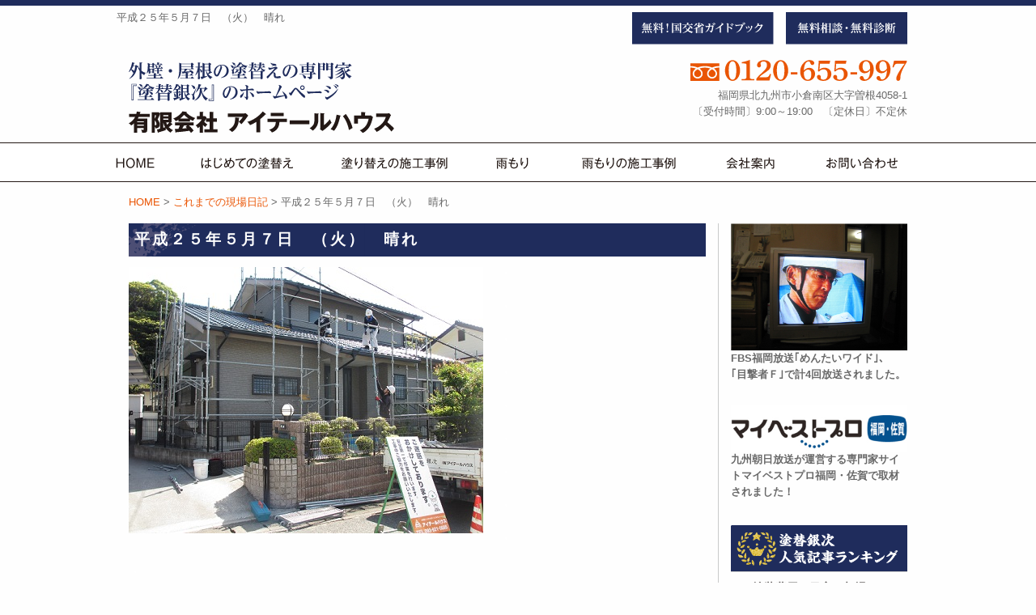

--- FILE ---
content_type: text/html; charset=UTF-8
request_url: https://www.nurikae-ginji.com/sofar-blog/1864/
body_size: 33312
content:
<!DOCTYPE html>
<html lang="ja"><head>
<!-- Google Tag Manager -->
<script>(function(w,d,s,l,i){w[l]=w[l]||[];w[l].push({'gtm.start':
new Date().getTime(),event:'gtm.js'});var f=d.getElementsByTagName(s)[0],
j=d.createElement(s),dl=l!='dataLayer'?'&l='+l:'';j.async=true;j.src=
'https://www.googletagmanager.com/gtm.js?id='+i+dl;f.parentNode.insertBefore(j,f);
})(window,document,'script','dataLayer','GTM-5R6ZTFJ');</script>
<!-- End Google Tag Manager -->
<meta charset="UTF-8">
<meta http-equiv="X-UA-Compatible" content="IE=edge,chrome=1">
<meta name="viewport" content="width=device-width, user-scalable=yes, initial-scale=1.0">
<meta name="ROBOTS" content="ALL" />
			<title>  平成２５年５月７日　（火）　晴れ | 有限会社アイテールハウス</title>
			
	<meta name="description" content="・・・・・・・・・・・・お疲れさまです。塗替銀次の一志です。小倉南区下吉田の岡田さま邸です。今日から足場を組んで塗替えスタートです。ガッチリとした足場を組んでいます。・・・・・・・・・・・・・メッシュ…" />

			<meta name="keywords" content="平成２５年５月７日　（火）　晴れ,北九州市,外壁,塗装,リフォーム" />
	<link rel="profile" href="http://gmpg.org/xfn/11">

<link rel="stylesheet" type="text/css" media="all" href="https://www.nurikae-ginji.com/wp/wp-content/themes/aitherhouse_tmpl/commons/css/style.css">
<link rel="stylesheet" type="text/css" media="all" href="https://www.nurikae-ginji.com/wp/wp-content/themes/aitherhouse_tmpl/commons/css/toppage.css">

<link href="https://use.fontawesome.com/releases/v5.6.1/css/all.css" rel="stylesheet">
<script type="text/javascript" src="//webfonts.sakura.ne.jp/js/sakura.js"></script>

<meta name='robots' content='max-image-preview:large' />
<link rel='dns-prefetch' href='//s.w.org' />
<link rel="alternate" type="application/rss+xml" title="有限会社アイテールハウス &raquo; 平成２５年５月７日　（火）　晴れ のコメントのフィード" href="https://www.nurikae-ginji.com/sofar-blog/1864/feed/" />
<link rel='stylesheet' id='wp-block-library-css'  href='https://www.nurikae-ginji.com/wp/wp-includes/css/dist/block-library/style.min.css?ver=6.0.11' type='text/css' media='all' />
<style id='global-styles-inline-css' type='text/css'>
body{--wp--preset--color--black: #000000;--wp--preset--color--cyan-bluish-gray: #abb8c3;--wp--preset--color--white: #ffffff;--wp--preset--color--pale-pink: #f78da7;--wp--preset--color--vivid-red: #cf2e2e;--wp--preset--color--luminous-vivid-orange: #ff6900;--wp--preset--color--luminous-vivid-amber: #fcb900;--wp--preset--color--light-green-cyan: #7bdcb5;--wp--preset--color--vivid-green-cyan: #00d084;--wp--preset--color--pale-cyan-blue: #8ed1fc;--wp--preset--color--vivid-cyan-blue: #0693e3;--wp--preset--color--vivid-purple: #9b51e0;--wp--preset--gradient--vivid-cyan-blue-to-vivid-purple: linear-gradient(135deg,rgba(6,147,227,1) 0%,rgb(155,81,224) 100%);--wp--preset--gradient--light-green-cyan-to-vivid-green-cyan: linear-gradient(135deg,rgb(122,220,180) 0%,rgb(0,208,130) 100%);--wp--preset--gradient--luminous-vivid-amber-to-luminous-vivid-orange: linear-gradient(135deg,rgba(252,185,0,1) 0%,rgba(255,105,0,1) 100%);--wp--preset--gradient--luminous-vivid-orange-to-vivid-red: linear-gradient(135deg,rgba(255,105,0,1) 0%,rgb(207,46,46) 100%);--wp--preset--gradient--very-light-gray-to-cyan-bluish-gray: linear-gradient(135deg,rgb(238,238,238) 0%,rgb(169,184,195) 100%);--wp--preset--gradient--cool-to-warm-spectrum: linear-gradient(135deg,rgb(74,234,220) 0%,rgb(151,120,209) 20%,rgb(207,42,186) 40%,rgb(238,44,130) 60%,rgb(251,105,98) 80%,rgb(254,248,76) 100%);--wp--preset--gradient--blush-light-purple: linear-gradient(135deg,rgb(255,206,236) 0%,rgb(152,150,240) 100%);--wp--preset--gradient--blush-bordeaux: linear-gradient(135deg,rgb(254,205,165) 0%,rgb(254,45,45) 50%,rgb(107,0,62) 100%);--wp--preset--gradient--luminous-dusk: linear-gradient(135deg,rgb(255,203,112) 0%,rgb(199,81,192) 50%,rgb(65,88,208) 100%);--wp--preset--gradient--pale-ocean: linear-gradient(135deg,rgb(255,245,203) 0%,rgb(182,227,212) 50%,rgb(51,167,181) 100%);--wp--preset--gradient--electric-grass: linear-gradient(135deg,rgb(202,248,128) 0%,rgb(113,206,126) 100%);--wp--preset--gradient--midnight: linear-gradient(135deg,rgb(2,3,129) 0%,rgb(40,116,252) 100%);--wp--preset--duotone--dark-grayscale: url('#wp-duotone-dark-grayscale');--wp--preset--duotone--grayscale: url('#wp-duotone-grayscale');--wp--preset--duotone--purple-yellow: url('#wp-duotone-purple-yellow');--wp--preset--duotone--blue-red: url('#wp-duotone-blue-red');--wp--preset--duotone--midnight: url('#wp-duotone-midnight');--wp--preset--duotone--magenta-yellow: url('#wp-duotone-magenta-yellow');--wp--preset--duotone--purple-green: url('#wp-duotone-purple-green');--wp--preset--duotone--blue-orange: url('#wp-duotone-blue-orange');--wp--preset--font-size--small: 13px;--wp--preset--font-size--medium: 20px;--wp--preset--font-size--large: 36px;--wp--preset--font-size--x-large: 42px;}.has-black-color{color: var(--wp--preset--color--black) !important;}.has-cyan-bluish-gray-color{color: var(--wp--preset--color--cyan-bluish-gray) !important;}.has-white-color{color: var(--wp--preset--color--white) !important;}.has-pale-pink-color{color: var(--wp--preset--color--pale-pink) !important;}.has-vivid-red-color{color: var(--wp--preset--color--vivid-red) !important;}.has-luminous-vivid-orange-color{color: var(--wp--preset--color--luminous-vivid-orange) !important;}.has-luminous-vivid-amber-color{color: var(--wp--preset--color--luminous-vivid-amber) !important;}.has-light-green-cyan-color{color: var(--wp--preset--color--light-green-cyan) !important;}.has-vivid-green-cyan-color{color: var(--wp--preset--color--vivid-green-cyan) !important;}.has-pale-cyan-blue-color{color: var(--wp--preset--color--pale-cyan-blue) !important;}.has-vivid-cyan-blue-color{color: var(--wp--preset--color--vivid-cyan-blue) !important;}.has-vivid-purple-color{color: var(--wp--preset--color--vivid-purple) !important;}.has-black-background-color{background-color: var(--wp--preset--color--black) !important;}.has-cyan-bluish-gray-background-color{background-color: var(--wp--preset--color--cyan-bluish-gray) !important;}.has-white-background-color{background-color: var(--wp--preset--color--white) !important;}.has-pale-pink-background-color{background-color: var(--wp--preset--color--pale-pink) !important;}.has-vivid-red-background-color{background-color: var(--wp--preset--color--vivid-red) !important;}.has-luminous-vivid-orange-background-color{background-color: var(--wp--preset--color--luminous-vivid-orange) !important;}.has-luminous-vivid-amber-background-color{background-color: var(--wp--preset--color--luminous-vivid-amber) !important;}.has-light-green-cyan-background-color{background-color: var(--wp--preset--color--light-green-cyan) !important;}.has-vivid-green-cyan-background-color{background-color: var(--wp--preset--color--vivid-green-cyan) !important;}.has-pale-cyan-blue-background-color{background-color: var(--wp--preset--color--pale-cyan-blue) !important;}.has-vivid-cyan-blue-background-color{background-color: var(--wp--preset--color--vivid-cyan-blue) !important;}.has-vivid-purple-background-color{background-color: var(--wp--preset--color--vivid-purple) !important;}.has-black-border-color{border-color: var(--wp--preset--color--black) !important;}.has-cyan-bluish-gray-border-color{border-color: var(--wp--preset--color--cyan-bluish-gray) !important;}.has-white-border-color{border-color: var(--wp--preset--color--white) !important;}.has-pale-pink-border-color{border-color: var(--wp--preset--color--pale-pink) !important;}.has-vivid-red-border-color{border-color: var(--wp--preset--color--vivid-red) !important;}.has-luminous-vivid-orange-border-color{border-color: var(--wp--preset--color--luminous-vivid-orange) !important;}.has-luminous-vivid-amber-border-color{border-color: var(--wp--preset--color--luminous-vivid-amber) !important;}.has-light-green-cyan-border-color{border-color: var(--wp--preset--color--light-green-cyan) !important;}.has-vivid-green-cyan-border-color{border-color: var(--wp--preset--color--vivid-green-cyan) !important;}.has-pale-cyan-blue-border-color{border-color: var(--wp--preset--color--pale-cyan-blue) !important;}.has-vivid-cyan-blue-border-color{border-color: var(--wp--preset--color--vivid-cyan-blue) !important;}.has-vivid-purple-border-color{border-color: var(--wp--preset--color--vivid-purple) !important;}.has-vivid-cyan-blue-to-vivid-purple-gradient-background{background: var(--wp--preset--gradient--vivid-cyan-blue-to-vivid-purple) !important;}.has-light-green-cyan-to-vivid-green-cyan-gradient-background{background: var(--wp--preset--gradient--light-green-cyan-to-vivid-green-cyan) !important;}.has-luminous-vivid-amber-to-luminous-vivid-orange-gradient-background{background: var(--wp--preset--gradient--luminous-vivid-amber-to-luminous-vivid-orange) !important;}.has-luminous-vivid-orange-to-vivid-red-gradient-background{background: var(--wp--preset--gradient--luminous-vivid-orange-to-vivid-red) !important;}.has-very-light-gray-to-cyan-bluish-gray-gradient-background{background: var(--wp--preset--gradient--very-light-gray-to-cyan-bluish-gray) !important;}.has-cool-to-warm-spectrum-gradient-background{background: var(--wp--preset--gradient--cool-to-warm-spectrum) !important;}.has-blush-light-purple-gradient-background{background: var(--wp--preset--gradient--blush-light-purple) !important;}.has-blush-bordeaux-gradient-background{background: var(--wp--preset--gradient--blush-bordeaux) !important;}.has-luminous-dusk-gradient-background{background: var(--wp--preset--gradient--luminous-dusk) !important;}.has-pale-ocean-gradient-background{background: var(--wp--preset--gradient--pale-ocean) !important;}.has-electric-grass-gradient-background{background: var(--wp--preset--gradient--electric-grass) !important;}.has-midnight-gradient-background{background: var(--wp--preset--gradient--midnight) !important;}.has-small-font-size{font-size: var(--wp--preset--font-size--small) !important;}.has-medium-font-size{font-size: var(--wp--preset--font-size--medium) !important;}.has-large-font-size{font-size: var(--wp--preset--font-size--large) !important;}.has-x-large-font-size{font-size: var(--wp--preset--font-size--x-large) !important;}
</style>
<script type='text/javascript' src='https://www.nurikae-ginji.com/wp/wp-content/themes/aitherhouse_tmpl/commons/js/vendor/jquery.js?ver=6.0.11' id='jquery-js'></script>
<link rel="canonical" href="https://www.nurikae-ginji.com/sofar-blog/1864/" />
<link rel='shortlink' href='https://www.nurikae-ginji.com/?p=1864' />

</head>

<body class="post-template-default single single-post postid-1864 single-format-standard">
<!-- Google Tag Manager (noscript) -->
<noscript><iframe src="https://www.googletagmanager.com/ns.html?id=GTM-5R6ZTFJ"
height="0" width="0" style="display:none;visibility:hidden"></iframe></noscript>
<!-- End Google Tag Manager (noscript) -->
<!-- Global site tag (gtag.js) - Google Analytics -->
<script async src="https://www.googletagmanager.com/gtag/js?id=G-E15K45XXV2"></script>
<script>
  window.dataLayer = window.dataLayer || [];
  function gtag(){dataLayer.push(arguments);}
  gtag('js', new Date());

    gtag('config', 'G-E15K45XXV2');
    gtag('config', 'UA-210606197-1');
</script>

<div class="navToggle">
    <span></span><span></span><span></span><span>MENU</span>
</div>

<nav class="globalMenuSp">
<ul>
	<li><a href="https://www.nurikae-ginji.com">HOME</a></li>
	<li><a href="https://www.nurikae-ginji.com/first-repainted/">はじめての塗替え</a></li>
	<li><a href="https://www.nurikae-ginji.com">塗り替えの施工事例</a></li>
	<li><a href="https://www.nurikae-ginji.com/leakage-trouble/">雨もり</a></li>
	<li><a href="https://www.nurikae-ginji.com">雨もりの施工事例</a></li>
	<li><a href="https://www.nurikae-ginji.com/company/">会社案内</a></li>
	<li><a href="https://www.nurikae-ginji.com/contact/">お問い合わせ</a></li>
	<li><a href="https://www.nurikae-ginji.com/guidebook">無料！国交省ガイドブック</a></li>
	<li><a href="https://www.nurikae-ginji.com/contact/">無料相談・無料診断</a></li>
</ul>
<!-- /.Nav --></nav>

	<header class="hero">
		<div class="row">
			<div class="large-7 small-9 columns header-h1">
																<h1>平成２５年５月７日　（火）　晴れ</h1>
							</div><!-- end .large-12 columns -->
			<div class="large-5 small-5 columns header-button pc">
				<ul>
					<li><a href="https://www.nurikae-ginji.com/guidebook/"><img src="https://www.nurikae-ginji.com/wp/wp-content/themes/aitherhouse_tmpl/images/heder/heder-guidebook-button.svg" alt="無料！国交省ガイドブック"></a></li>
					<li><a href="https://www.nurikae-ginji.com/contact/"><img src="https://www.nurikae-ginji.com/wp/wp-content/themes/aitherhouse_tmpl/images/heder/heder-consultation-button.svg" alt="無料相談・無料診断"></a></li>
				</ul>
			</div>
		</div><!-- end .row -->
		
		<div class="row heder-name align-bottom">
			<div class="large-5 medium-5 small-12 columns">
				<a href="https://www.nurikae-ginji.com"><img src="https://www.nurikae-ginji.com/wp/wp-content/themes/aitherhouse_tmpl/images/heder/heder-logo-img.svg" alt=""></a>
			</div><!-- end .align-bottom -->
			
			<div class="large-5 medium-5 small-12 columns medium-offset-2 header-about smartphone-hidden">
				<p class="heder-tel"><a href="tel:0120655997" onclick="gtag('event','tel-tap',{'event_category':'click','event_label': 'tel'});"><img src="https://www.nurikae-ginji.com/wp/wp-content/themes/aitherhouse_tmpl/images/heder/heder-tel-img.svg" alt="tel:0120-655-997"></a><br>
				福岡県北九州市小倉南区大字曽根4058-1<br>
				〔受付時間〕9:00～19:00　〔定休日〕不定休</p>
			</div>
				
		</div><!-- end .large-4 medium-4 small-12 columns header-about -->
	</header>
	
	<nav>
			<div class="site-header">
				<div id="widemenu" class="top-navi-bar">
					<ul class="dropdown menu" data-dropdown-menu>
						<li><a href="https://www.nurikae-ginji.com"><img src="https://www.nurikae-ginji.com/wp/wp-content/themes/aitherhouse_tmpl/images/navi/top-navi01.svg" alt="HOME"><span>HOME</span></a></li>
						<li><a href="https://www.nurikae-ginji.com/first-repainted/"><img src="https://www.nurikae-ginji.com/wp/wp-content/themes/aitherhouse_tmpl/images/navi/top-navi02.svg" alt="はじめての塗替え"><span>はじめての塗替え</span></a></li>
						
						<li><img src="https://www.nurikae-ginji.com/wp/wp-content/themes/aitherhouse_tmpl/images/navi/top-navi03.svg" alt="塗り替えの施工事例"><span>塗り替えの施工事例</span>
							<ul class="submenu menu vertical">
								<li><a href="https://www.nurikae-ginji.com/paint-case_painttype/roof-painting/">屋根塗装</a></li>
								<li><a href="https://www.nurikae-ginji.com/paint-case_painttype/wall-painting/">外壁塗装</a></li>
							</ul>
						</li>
						
						<li><a href="https://www.nurikae-ginji.com/leakage-trouble/"><img src="https://www.nurikae-ginji.com/wp/wp-content/themes/aitherhouse_tmpl/images/navi/top-navi04.svg" alt="雨もり"><span>雨もり</span></a></li>
						<li><a href="https://www.nurikae-ginji.com/paint-case_painttype/leakage-work/"><img src="https://www.nurikae-ginji.com/wp/wp-content/themes/aitherhouse_tmpl/images/navi/top-navi05.svg" alt="雨もりの施工事例"><span>雨もりの施工事例</span></a></li>
						<li><a href="https://www.nurikae-ginji.com/company/"><img src="https://www.nurikae-ginji.com/wp/wp-content/themes/aitherhouse_tmpl/images/navi/top-navi06.svg" alt="会社紹介"><span>会社案内</span></a></li>
						<li><a href="https://www.nurikae-ginji.com/contact/"><img src="https://www.nurikae-ginji.com/wp/wp-content/themes/aitherhouse_tmpl/images/navi/top-navi07.svg" alt="お問い合わせ"><span>お問い合わせ</span></a></li>
					</ul>
				</div>
			</div>

	</nav>
	
	
<div class="row">
<div class="large-9 medium-11 columns show-for-medium-up">
<ul class="breadcrumbs"><span property="itemListElement" typeof="ListItem"><a property="item" typeof="WebPage" title="Go to 有限会社アイテールハウス." href="https://www.nurikae-ginji.com" class="home" ><span property="name">HOME</span></a><meta property="position" content="1"></span> &gt; <span property="itemListElement" typeof="ListItem"><a property="item" typeof="WebPage" title="Go to the これまでの現場日記 category archives." href="https://www.nurikae-ginji.com/category/sofar-blog/" class="taxonomy category" ><span property="name">これまでの現場日記</span></a><meta property="position" content="2"></span> &gt; <span class="post post-post current-item">平成２５年５月７日　（火）　晴れ</span></ul></div>
</div>

<div class="row">
<div class="large-9 small-12 columns containerInner">

<div class="post">

<h2 class="blog-title">平成２５年５月７日　（火）　晴れ</h2>

<section>

<article class="clearfix">
	
	
	<p><img class="alignleft size-full wp-image-9596" title="13050701" src="http://aither-house.sakura.ne.jp/wp/wp-content/uploads/2013/05/13050701.jpg" alt="13050701" width="438" height="329" /><span style="color: #ffffff;">・</span></p>
<p><span style="color: #ffffff;">・</span></p>
<p><span style="color: #ffffff;">・</span></p>
<p><span style="color: #ffffff;">・</span></p>
<p><span style="color: #ffffff;">・</span></p>
<p><span style="color: #ffffff;">・</span></p>
<p><span style="color: #ffffff;">・</span></p>
<p><span style="color: #ffffff;">・</span></p>
<p><span style="color: #ffffff;">・</span></p>
<p><span style="color: #ffffff;">・</span></p>
<p><span style="color: #ffffff;">・</span></p>
<p><span style="color: #ffffff;">・</span></p>
<p>お疲れさまです。塗替銀次の一志です。</p>
<p>小倉南区下吉田の岡田さま邸です。</p>
<p>今日から足場を組んで塗替えスタートです。</p>
<p>ガッチリとした足場を組んでいます。</p>
<p><span style="color: #ffffff;">・</span></p>
<p><img loading="lazy" class="alignleft size-full wp-image-9597" title="13050702" src="http://aither-house.sakura.ne.jp/wp/wp-content/uploads/2013/05/13050702.jpg" alt="13050702" width="438" height="329" /><span style="color: #ffffff;">・</span></p>
<p><span style="color: #ffffff;">・</span></p>
<p><span style="color: #ffffff;">・</span></p>
<p><span style="color: #ffffff;">・</span></p>
<p><span style="color: #ffffff;">・</span></p>
<p><span style="color: #ffffff;">・</span></p>
<p><span style="color: #ffffff;">・</span></p>
<p><span style="color: #ffffff;">・</span></p>
<p><span style="color: #ffffff;">・</span></p>
<p><span style="color: #ffffff;">・</span></p>
<p><span style="color: #ffffff;">・</span></p>
<p><span style="color: #ffffff;">・</span></p>
<p>メッシュシートを張って、足場完成です。</p>
<p><span style="color: #ffffff;">・</span></p>
<p><img loading="lazy" class="alignleft size-full wp-image-9598" title="13050703" src="http://aither-house.sakura.ne.jp/wp/wp-content/uploads/2013/05/13050703.jpg" alt="13050703" width="438" height="329" /><span style="color: #ffffff;">・</span></p>
<p><span style="color: #ffffff;">・</span></p>
<p><span style="color: #ffffff;">・</span></p>
<p><span style="color: #ffffff;">・</span></p>
<p><span style="color: #ffffff;">・</span></p>
<p><span style="color: #ffffff;">・</span></p>
<p><span style="color: #ffffff;">・</span></p>
<p><span style="color: #ffffff;">・</span></p>
<p><span style="color: #ffffff;">・</span></p>
<p><span style="color: #ffffff;">・</span></p>
<p><span style="color: #ffffff;">・</span></p>
<p><span style="color: #ffffff;">・</span></p>
<p>こちらは、八幡西区松寿山の高須賀さま邸です。</p>
<p>今日は、外壁のVカットをおこないました。</p>
<p><span style="color: #ffffff;">・</span></p>
<p><img loading="lazy" class="alignleft size-full wp-image-9599" title="13050704" src="http://aither-house.sakura.ne.jp/wp/wp-content/uploads/2013/05/13050704.jpg" alt="13050704" width="438" height="329" /><span style="color: #ffffff;">・</span></p>
<p><span style="color: #ffffff;">・</span></p>
<p><span style="color: #ffffff;">・</span></p>
<p><span style="color: #ffffff;">・</span></p>
<p><span style="color: #ffffff;">・</span></p>
<p><span style="color: #ffffff;">・</span></p>
<p><span style="color: #ffffff;">・</span></p>
<p><span style="color: #ffffff;">・</span></p>
<p><span style="color: #ffffff;">・</span></p>
<p><span style="color: #ffffff;">・</span></p>
<p><span style="color: #ffffff;">・</span></p>
<p><span style="color: #ffffff;">・</span></p>
<p>ひび割れ部分に、グラインダーでV字にカットを入れて、ひび割れの奥から補修します。</p>
<p><span style="color: #ffffff;">・</span></p>
<p><img loading="lazy" class="alignleft size-full wp-image-9600" title="13050705" src="http://aither-house.sakura.ne.jp/wp/wp-content/uploads/2013/05/13050705.jpg" alt="13050705" width="438" height="329" /><span style="color: #ffffff;">・</span></p>
<p><span style="color: #ffffff;">・</span></p>
<p><span style="color: #ffffff;">・</span></p>
<p><span style="color: #ffffff;">・</span></p>
<p><span style="color: #ffffff;">・</span></p>
<p><span style="color: #ffffff;">・</span></p>
<p><span style="color: #ffffff;">・</span></p>
<p><span style="color: #ffffff;">・</span></p>
<p><span style="color: #ffffff;">・</span></p>
<p><span style="color: #ffffff;">・</span></p>
<p><span style="color: #ffffff;">・</span></p>
<p><span style="color: #ffffff;">・</span></p>
<p>そして、剥がれかかった旧塗膜の剥離もおこないました。</p>
<p><span style="color: #ffffff;">・</span></p>
<p><img loading="lazy" class="alignleft size-full wp-image-9601" title="13050706" src="http://aither-house.sakura.ne.jp/wp/wp-content/uploads/2013/05/13050706.jpg" alt="13050706" width="438" height="329" /><span style="color: #ffffff;">・</span></p>
<p><span style="color: #ffffff;">・</span></p>
<p><span style="color: #ffffff;">・</span></p>
<p><span style="color: #ffffff;">・</span></p>
<p><span style="color: #ffffff;">・</span></p>
<p><span style="color: #ffffff;">・</span></p>
<p><span style="color: #ffffff;">・</span></p>
<p><span style="color: #ffffff;">・</span></p>
<p><span style="color: #ffffff;">・</span></p>
<p><span style="color: #ffffff;">・</span></p>
<p><span style="color: #ffffff;">・</span></p>
<p><span style="color: #ffffff;">・</span></p>
<p>こちらは、小倉南区東貫の有光さま邸です。</p>
<p>今日は、雨戸の吹付塗装をおこないました。</p>
<p>白い部分は、下塗りのサビ止めの色です。</p>
<p><span style="color: #ffffff;">・</span></p>
<p><img loading="lazy" class="alignleft size-full wp-image-9602" title="13050707" src="http://aither-house.sakura.ne.jp/wp/wp-content/uploads/2013/05/13050707.jpg" alt="13050707" width="438" height="329" /><span style="color: #ffffff;">・</span></p>
<p><span style="color: #ffffff;">・</span></p>
<p><span style="color: #ffffff;">・</span></p>
<p><span style="color: #ffffff;">・</span></p>
<p><span style="color: #ffffff;">・</span></p>
<p><span style="color: #ffffff;">・</span></p>
<p><span style="color: #ffffff;">・</span></p>
<p><span style="color: #ffffff;">・</span></p>
<p><span style="color: #ffffff;">・</span></p>
<p><span style="color: #ffffff;">・</span></p>
<p><span style="color: #ffffff;">・</span></p>
<p><span style="color: #ffffff;">・</span></p>
<p>そして、２階の付帯部分を仕上げていきました。</p>
<p><span style="color: #ffffff;">・</span></p>
<p>いつもありがとうございます。</p>

			
</article>

</section>
	
	
<section class="bottom-contact-box">
	<div class="top">外壁・屋根の塗替えの専門家『塗替銀次』</div>
	<p class="title"><img src="https://www.nurikae-ginji.com/wp/wp-content/themes/aitherhouse_tmpl/images/content/content-footer-title.png" alt="" /></p>
	<p class="text">お問い合わせはお気軽に！</p>
	<p class="tel"><a href="tel:0120655997" onclick="gtag('event','tel-tap',{'event_category':'click','event_label': 'tel'});"><img src="https://www.nurikae-ginji.com/wp/wp-content/themes/aitherhouse_tmpl/images/content/content-footer-tel.png" alt="0120-65-5997" /></a></p>
	<p class="contact"><a href="https://www.nurikae-ginji.com/contact/"><img src="https://www.nurikae-ginji.com/wp/wp-content/themes/aitherhouse_tmpl/images/content/content-footer-contact.png" alt="メールでのお問い合わせ" /></a></p>
</section><!-- end .top-entry-box -->


	</div><!-- /.post -->
</div><!--large-9 small-12 columns end-->

<div class="large-3 medium-12 small-12 columns sidebar">

<div class="row">
	<div class="large-12 medium-12 small-6 columns sidemenu-box">
		<img src="https://www.nurikae-ginji.com/wp/wp-content/themes/aitherhouse_tmpl/images/side/side-tv-img.jpg" alt="" />
		<p class="font80 font-bold">FBS福岡放送｢めんたいワイド｣、<br>
		｢目撃者Ｆ｣で計4回放送されました。</p>	
	</div>
	<div class="large-12 medium-12 small-6 columns sidemenu-box">
		<img src="https://www.nurikae-ginji.com/wp/wp-content/themes/aitherhouse_tmpl/images/side/side-mybestpro-logoimg.jpg" alt="" />
		<p class="font80 font-bold">九州朝日放送が運営する専門家サイトマイベストプロ福岡・佐賀で取材されました！</p>	
	</div>
</div>
	
<div class="row">
		<div class="large-12 medium-12 small-12 columns sidemenu-ranking-box">
			<h2><img src="https://www.nurikae-ginji.com/wp/wp-content/themes/aitherhouse_tmpl/images/side/side-ranking-title.png" alt="塗替銀次人気記事ランキング" /></h2>
			<ol>
				
					<li class="clearfix">
				<a href="https://www.nurikae-ginji.com/paint-cost/">
				塗装費用の目安と相場				</a>
			</li>
					<li class="clearfix">
				<a href="https://www.nurikae-ginji.com/secret/">
				同業者から『塗替銀次』なら大丈夫と言われ…				</a>
			</li>
					<li class="clearfix">
				<a href="https://www.nurikae-ginji.com/warranty/">
				塗替えとリフォームの保証と保険				</a>
			</li>
					<li class="clearfix">
				<a href="https://www.nurikae-ginji.com/construction-flow/">
				初回診断から工事完了までの流れ				</a>
			</li>
				</ol>
			
		</div>
	</div>
	
	<div class="row">
		<div class="large-12 medium-12 small-12 columns sidemenu-box">
			<h2 class="news">❖ 塗替銀次ニュース</h2>
			<ul class="side-menu-list">
								<li class="clearfix">
				<a href="https://www.nurikae-ginji.com/info/4295/">
					<p class="title">現場日記再開してます…</p>
					<span class="date">2022年07月22日</span>
				</a>
				</li>
								<li class="clearfix">
				<a href="https://www.nurikae-ginji.com/info/4289/">
					<p class="title">本日掲載‼</p>
					<span class="date">2022年03月19日</span>
				</a>
				</li>
								<li class="clearfix">
				<a href="https://www.nurikae-ginji.com/info/1/">
					<p class="title">Hello worl…</p>
					<span class="date">2019年07月10日</span>
				</a>
				</li>
							</ul>
			
			<div class="entrymore"><a href="#">続きを見る</a></div>
		</div>
	</div>
	
	<div class="row">
		<div class="large-12 medium-12 small-12 columns sidemenu-box">
			<h2 class="blog">❖ 塗替銀次ブログ</h2>
			<ul class="side-menu-list">
								<li class="clearfix">
				<a href="https://www.nurikae-ginji.com/blog/4286/">
					<p class="title">新しいホームページな…</p>
					<span class="date">2022年03月05日</span>
				</a>
				</li>
								<li class="clearfix">
				<a href="https://www.nurikae-ginji.com/blog/158/">
					<p class="title">令和2年3月28日（…</p>
					<span class="date">2020年03月28日</span>
				</a>
				</li>
								<li class="clearfix">
				<a href="https://www.nurikae-ginji.com/blog/161/">
					<p class="title">令和2年3月25日（…</p>
					<span class="date">2020年03月25日</span>
				</a>
				</li>
							</ul>
			
			<div class="entrymore"><a href="#">続きを見る</a></div>
		</div>
	</div>
	
	<div class="row">
		<div class="large-12 medium-12 small-6 columns sidemenu-box">
			<a href="https://www.nurikae-ginji.com/staff/"><img src="https://www.nurikae-ginji.com/wp/wp-content/themes/aitherhouse_tmpl/images/side/side-staff-img.png" alt="社員紹介" /></a>
		</div>
		<!--<div class="large-12 medium-12 small-6 columns sidemenu-box">
			<a href="https://www.nurikae-ginji.com/workman/"><img src="https://www.nurikae-ginji.com/wp/wp-content/themes/aitherhouse_tmpl/images/side/side-craftsman-img.png" alt="協力会社職人紹介" /></a>
		</div>-->
	</div>

</div><!-- end .large-3 medium-3 columns -->

</div><!-- end .row body -->

<footer id="footer">
		<!--<div class="row">
				<div class="text-link-home"><a href="https://www.nurikae-ginji.com">HOME</a></div>
		</div>-->
		<div class="row">
			<div class="large-9 medium-9 small-12 large-centered columns footer-contents align-bottom">
				<p class="title"><img src="https://www.nurikae-ginji.com/wp/wp-content/themes/aitherhouse_tmpl/images/footer/footer-title-img.svg" alt=""></p>
				<p class="logo"><img src="https://www.nurikae-ginji.com/wp/wp-content/themes/aitherhouse_tmpl/images/footer/footer-loge-img.svg" alt=""></p>
				<p class="tel"><a href="tel:0120655997" onclick="gtag('event','tel-tap',{'event_category':'click','event_label': 'tel'});"><img src="https://www.nurikae-ginji.com/wp/wp-content/themes/aitherhouse_tmpl/images/footer/footer-tel-img.svg" alt="tel0120-655-997"></a></p>
				<p class="address">福岡県北九州市小倉南区大字曽根4058-1　　〔受付時間〕9:00～19:00　〔定休日〕不定休</p>
				
				<ul class="footer-button">
					<li><a href="https://www.nurikae-ginji.com/guidebook/"><img src="https://www.nurikae-ginji.com/wp/wp-content/themes/aitherhouse_tmpl/images/footer/footer-document-button.svg" alt="資料請求"></a></li>
					<li><a href="https://www.nurikae-ginji.com/contact/"><img src="https://www.nurikae-ginji.com/wp/wp-content/themes/aitherhouse_tmpl/images/footer/footer-consultation-button.svg" alt="無料相談・無料診断"></a></li>
					<li><a href="https://www.nurikae-ginji.com/contact/"><img src="https://www.nurikae-ginji.com/wp/wp-content/themes/aitherhouse_tmpl/images/footer/footer-contact-button.svg" alt="お問い合わせ"></a></li>
				</ul>
			</div>
		</div>
			
		<div class="footer-copyright">
			<div class="row">
				<div style="margin: 0 auto;">Copyright©2026 AitherHouse.co.,Ltd. All rights reserved.</div>
			</div>
		</div>
</footer>

	<div class="footerMenu">
	<div class="footerMenu_list">
		<div class="footerMenu_item">
		<a href="https://www.nurikae-ginji.com/contact/">
		<i aria-hidden="true" class="far fa-envelope"></i>
			<span>お問い合わせ</span>
		</a>
		</div>
		<div class="footerMenu_item">
		<a href="tel:0120655997">
			<i aria-hidden="true" class="fas fa-mobile-alt"></i>
			<span>TEL</span>
		</a>
		</div>
          <div class="footerMenu_item">
          	<a href="https://www.nurikae-ginji.com/company#access/">
              <i aria-hidden="true" class="far fas fa-car-alt"></i>
              <span>アクセス</span>
			</a>
          </div>
        </div>
      </div>

<div id="page-top" class="clearfix">
<a href="#wrap"><img src="https://www.nurikae-ginji.com/wp/wp-content/themes/aitherhouse_tmpl/images/page-top-img.png" alt="ページTOPへ"></a>
</div><!-- end #page-top -->


<script type='text/javascript' src='https://www.nurikae-ginji.com/wp/wp-content/themes/aitherhouse_tmpl/commons/js/vendor/what-input.js?ver=180830.01' id='what-js'></script>
<script type='text/javascript' src='https://www.nurikae-ginji.com/wp/wp-content/themes/aitherhouse_tmpl/commons/js/vendor/foundation.min.js?ver=180830.01' id='foundation-js'></script>
<script type='text/javascript' src='https://www.nurikae-ginji.com/wp/wp-content/themes/aitherhouse_tmpl/commons/js/jquery.colorbox-min.js?ver=180830.01' id='colorbox-js'></script>
<script type='text/javascript' src='https://www.nurikae-ginji.com/wp/wp-content/themes/aitherhouse_tmpl/commons/js/app.js?ver=180830.01' id='app-js'></script>
<script type='text/javascript' src='https://www.nurikae-ginji.com/wp/wp-content/themes/aitherhouse_tmpl/commons/js/heightLine.js?ver=180830.01' id='heightLine-js'></script>
<script type='text/javascript' src='https://www.nurikae-ginji.com/wp/wp-content/themes/aitherhouse_tmpl/commons/js/jquery.dropdown.js?ver=180830.01' id='dropdown-js'></script>
<script type='text/javascript' src='https://www.nurikae-ginji.com/wp/wp-content/themes/aitherhouse_tmpl/commons/js/onmouse_effect.js?ver=180830.01' id='onmouse_effect-js'></script>
<script type='text/javascript' src='https://www.nurikae-ginji.com/wp/wp-content/themes/aitherhouse_tmpl/commons/js/slider.js?ver=180830.01' id='slick-js'></script>
<script type='text/javascript' src='https://www.nurikae-ginji.com/wp/wp-content/themes/aitherhouse_tmpl/commons/js/jquery_config.js?ver=180830.01' id='jquery_config-js'></script>
	
<!--<link rel="pingback" href="https://www.nurikae-ginji.com/wp/xmlrpc.php">-->

</body>
</html>

--- FILE ---
content_type: image/svg+xml
request_url: https://www.nurikae-ginji.com/wp/wp-content/themes/aitherhouse_tmpl/images/navi/top-navi04.svg
body_size: 2693
content:
<?xml version="1.0" encoding="utf-8"?>
<!-- Generator: Adobe Illustrator 23.0.4, SVG Export Plug-In . SVG Version: 6.00 Build 0)  -->
<svg version="1.1" id="レイヤー_1" xmlns="http://www.w3.org/2000/svg" xmlns:xlink="http://www.w3.org/1999/xlink" x="0px"
	 y="0px" width="108px" height="42px" viewBox="0 0 108 42" style="enable-background:new 0 0 108 42;" xml:space="preserve">
<style type="text/css">
	.st0{fill:none;}
	.st1{fill:#231815;}
</style>
<g>
	<rect class="st0" width="108" height="42"/>
</g>
<g>
	<g>
		<g>
			<path class="st1" d="M41.39,16.51v1.96h5.2v8.07c0,1.54-0.24,1.89-2.7,2c-0.06-0.31-0.2-0.88-0.57-1.38
				c0.44,0.09,0.96,0.09,1.08,0.09c0.85,0,0.94-0.13,0.94-0.97V19.6h-3.96v8.61h-1.23V19.6h-3.94v8.94h-1.25V18.47h5.19v-1.96h-6.24
				v-1.1H47.7v1.1H41.39z M38.87,26.32c-0.62-0.78-1.58-1.71-2.25-2.25l0.81-0.81c0.99,0.87,1.62,1.47,2.28,2.21
				C39.41,25.69,39.06,26.02,38.87,26.32z M38.88,23.18c-0.47-0.61-1.41-1.54-2.1-2.07l0.81-0.81c0.72,0.57,1.56,1.4,2.15,2.04
				C39.37,22.6,39.01,23.02,38.88,23.18z M43.99,26.17c-0.54-0.67-1.46-1.54-2.1-2.04l0.79-0.81c0.81,0.66,1.26,1.11,2.15,2.04
				C44.59,25.52,44.23,25.88,43.99,26.17z M44.02,23.15c-0.54-0.65-1.46-1.52-2.11-2l0.84-0.81c0.48,0.39,1.47,1.23,2.15,1.99
				C44.58,22.58,44.28,22.87,44.02,23.15z"/>
			<path class="st1" d="M55.97,28.18c-3.67,0-4.35-2.43-4.35-3.75c0-0.84,0.15-1.47,0.27-2.02c-1.32-0.24-2-0.44-2.66-0.63
				l0.29-1.23c0.51,0.15,1.32,0.4,2.7,0.66c0.12-0.44,0.34-1.16,0.74-2.34c-1.55-0.28-2.37-0.54-2.88-0.7l0.25-1.31
				c0.81,0.29,1.71,0.56,3.06,0.78c0.15-0.47,0.88-2.48,1.02-2.9l1.38,0.54c0.15,0.06,0.27,0.12,0.27,0.24
				c0,0.21-0.22,0.21-0.48,0.23c-0.42,0.88-0.61,1.35-0.88,2.05c1.74,0.18,2.92,0.14,3.42,0.12c-0.18,0.45-0.29,0.89-0.38,1.33
				c-1.14,0.02-2.37-0.06-3.51-0.21c-0.43,1.21-0.64,1.88-0.78,2.34c0.42,0.06,1.68,0.24,4.08,0.21c-0.06,0.2-0.15,0.45-0.36,1.27
				c-1.9-0.03-3.34-0.18-4.03-0.28c-0.09,0.38-0.24,1.05-0.24,1.88c0,2.04,1.71,2.5,3.09,2.5c1.95,0,3.57-0.87,3.57-2.83
				c0-0.5-0.09-1.32-0.98-2.7c0.5-0.18,0.86-0.34,1.21-0.57c1.05,1.74,1.12,2.8,1.12,3.36C60.92,27.23,58.07,28.18,55.97,28.18z"/>
			<path class="st1" d="M66.19,24.44l-1.16,0.13c-0.9-2.44-0.9-4.39-0.9-5.01c0-1.33,0.18-2.46,0.46-3.9
				c0.06-0.33,0.07-0.39,0.1-0.58l1.23,0.3c0.21,0.04,0.38,0.09,0.38,0.25c0,0.13-0.12,0.18-0.32,0.24c-0.15,0.5-0.6,2.04-0.6,3.98
				c0,1.14,0.12,1.73,0.22,2.22c0.69-1.72,1.07-2.29,1.26-2.58c0.32,0.33,0.58,0.52,0.92,0.72C67.12,21.2,66.34,22.73,66.19,24.44z
				 M73.11,15.41c0.02,0.44,0.15,2.35,0.17,2.75c0.03,0.54,0.08,1.26,0.08,2.07c0,2.38-0.31,6.04-4.9,8.35
				c-0.41-0.5-0.48-0.58-1-0.99c4.41-1.81,4.56-5.74,4.56-7.4c0-1.62-0.11-3.75-0.53-5.29L73,14.98c0.18,0.02,0.39,0.03,0.39,0.2
				C73.39,15.35,73.21,15.4,73.11,15.41z"/>
		</g>
	</g>
</g>
</svg>


--- FILE ---
content_type: image/svg+xml
request_url: https://www.nurikae-ginji.com/wp/wp-content/themes/aitherhouse_tmpl/images/footer/footer-tel-img.svg
body_size: 461187
content:
<?xml version="1.0" encoding="utf-8"?>
<!-- Generator: Adobe Illustrator 23.0.4, SVG Export Plug-In . SVG Version: 6.00 Build 0)  -->
<!DOCTYPE svg PUBLIC "-//W3C//DTD SVG 1.1//EN" "http://www.w3.org/Graphics/SVG/1.1/DTD/svg11.dtd" [
	<!ENTITY ns_extend "http://ns.adobe.com/Extensibility/1.0/">
	<!ENTITY ns_ai "http://ns.adobe.com/AdobeIllustrator/10.0/">
	<!ENTITY ns_graphs "http://ns.adobe.com/Graphs/1.0/">
	<!ENTITY ns_vars "http://ns.adobe.com/Variables/1.0/">
	<!ENTITY ns_imrep "http://ns.adobe.com/ImageReplacement/1.0/">
	<!ENTITY ns_sfw "http://ns.adobe.com/SaveForWeb/1.0/">
	<!ENTITY ns_custom "http://ns.adobe.com/GenericCustomNamespace/1.0/">
	<!ENTITY ns_adobe_xpath "http://ns.adobe.com/XPath/1.0/">
]>
<svg version="1.1" id="レイヤー_1" xmlns:x="&ns_extend;" xmlns:i="&ns_ai;" xmlns:graph="&ns_graphs;"
	 xmlns="http://www.w3.org/2000/svg" xmlns:xlink="http://www.w3.org/1999/xlink" x="0px" y="0px" viewBox="0 0 282.67 27.14"
	 style="enable-background:new 0 0 282.67 27.14;" xml:space="preserve">
<style type="text/css">
	.ドロップシャドウ{fill:none;}
	.光彩_x0020_外側_x0020_5_x0020_pt{fill:none;}
	.青のネオン{fill:none;stroke:#8AACDA;stroke-width:7;stroke-linecap:round;stroke-linejoin:round;}
	.クロムハイライト{fill:url(#SVGID_1_);stroke:#FFFFFF;stroke-width:0.3629;stroke-miterlimit:1;}
	.ジャイブ_GS{fill:#FFDD00;}
	.Alyssa_GS{fill:#A6D0E4;}
	.st0{fill:#E95504;}
</style>
<metadata><?xpacket begin="﻿" id="W5M0MpCehiHzreSzNTczkc9d"?>
<x:xmpmeta xmlns:x="adobe:ns:meta/" x:xmptk="Adobe XMP Core 5.6-c145 79.163499, 2018/08/13-16:40:22        ">
   <rdf:RDF xmlns:rdf="http://www.w3.org/1999/02/22-rdf-syntax-ns#">
      <rdf:Description rdf:about=""
            xmlns:dc="http://purl.org/dc/elements/1.1/"
            xmlns:xmp="http://ns.adobe.com/xap/1.0/"
            xmlns:xmpGImg="http://ns.adobe.com/xap/1.0/g/img/"
            xmlns:xmpMM="http://ns.adobe.com/xap/1.0/mm/"
            xmlns:stRef="http://ns.adobe.com/xap/1.0/sType/ResourceRef#"
            xmlns:stEvt="http://ns.adobe.com/xap/1.0/sType/ResourceEvent#"
            xmlns:illustrator="http://ns.adobe.com/illustrator/1.0/"
            xmlns:xmpTPg="http://ns.adobe.com/xap/1.0/t/pg/"
            xmlns:stDim="http://ns.adobe.com/xap/1.0/sType/Dimensions#"
            xmlns:xmpG="http://ns.adobe.com/xap/1.0/g/"
            xmlns:pdf="http://ns.adobe.com/pdf/1.3/"
            xmlns:pdfx="http://ns.adobe.com/pdfx/1.3/">
         <dc:format>image/svg+xml</dc:format>
         <dc:title>
            <rdf:Alt>
               <rdf:li xml:lang="x-default">Web</rdf:li>
            </rdf:Alt>
         </dc:title>
         <xmp:CreatorTool>Adobe Illustrator CC 23.0 (Macintosh)</xmp:CreatorTool>
         <xmp:CreateDate>2019-07-10T10:21:27+09:00</xmp:CreateDate>
         <xmp:ModifyDate>2019-07-10T10:21:27+09:00</xmp:ModifyDate>
         <xmp:MetadataDate>2019-07-10T10:21:27+09:00</xmp:MetadataDate>
         <xmp:Thumbnails>
            <rdf:Alt>
               <rdf:li rdf:parseType="Resource">
                  <xmpGImg:width>256</xmpGImg:width>
                  <xmpGImg:height>28</xmpGImg:height>
                  <xmpGImg:format>JPEG</xmpGImg:format>
                  <xmpGImg:image>/9j/4AAQSkZJRgABAgEASABIAAD/7QAsUGhvdG9zaG9wIDMuMAA4QklNA+0AAAAAABAASAAAAAEA&#xA;AQBIAAAAAQAB/+4ADkFkb2JlAGTAAAAAAf/bAIQABgQEBAUEBgUFBgkGBQYJCwgGBggLDAoKCwoK&#xA;DBAMDAwMDAwQDA4PEA8ODBMTFBQTExwbGxscHx8fHx8fHx8fHwEHBwcNDA0YEBAYGhURFRofHx8f&#xA;Hx8fHx8fHx8fHx8fHx8fHx8fHx8fHx8fHx8fHx8fHx8fHx8fHx8fHx8fHx8f/8AAEQgAHAEAAwER&#xA;AAIRAQMRAf/EAaIAAAAHAQEBAQEAAAAAAAAAAAQFAwIGAQAHCAkKCwEAAgIDAQEBAQEAAAAAAAAA&#xA;AQACAwQFBgcICQoLEAACAQMDAgQCBgcDBAIGAnMBAgMRBAAFIRIxQVEGE2EicYEUMpGhBxWxQiPB&#xA;UtHhMxZi8CRygvElQzRTkqKyY3PCNUQnk6OzNhdUZHTD0uIIJoMJChgZhJRFRqS0VtNVKBry4/PE&#xA;1OT0ZXWFlaW1xdXl9WZ2hpamtsbW5vY3R1dnd4eXp7fH1+f3OEhYaHiImKi4yNjo+Ck5SVlpeYmZ&#xA;qbnJ2en5KjpKWmp6ipqqusra6voRAAICAQIDBQUEBQYECAMDbQEAAhEDBCESMUEFURNhIgZxgZEy&#xA;obHwFMHR4SNCFVJicvEzJDRDghaSUyWiY7LCB3PSNeJEgxdUkwgJChgZJjZFGidkdFU38qOzwygp&#xA;0+PzhJSktMTU5PRldYWVpbXF1eX1RlZmdoaWprbG1ub2R1dnd4eXp7fH1+f3OEhYaHiImKi4yNjo&#xA;+DlJWWl5iZmpucnZ6fkqOkpaanqKmqq6ytrq+v/aAAwDAQACEQMRAD8A6pdfnLrNoaXXl825OwEr&#xA;unv+1GM0su1Zx5wr8e56SHYWOX05L+X61tv+dOq3L8LbQfXf+WOR3O/sIzgj2tI8oWmXYMI88lfD&#xA;9qpdfnDrtovK68uvAvjK8iDf/WjGGXak484V+PciHYeOX05L+X61GH87dRmfhDogkfrxSVmP3BMi&#xA;O15HlFlLsCA3M/s/a9E8r6veavo0V9d2bWM8hcNbPyqArEA/EFO4FembXT5TOHERRdFq8EcWQxie&#xA;Id7DfMvmC/1zzpbeUNOuXtbJW/3JXELcZH4oXdAw6AKOPz65gajPLJmGKJodXa6TTRw6c55i5fwg&#xA;/JrzpozeUbK317y3JLatbypHd2zSSSQyxtsC6uzd6D6fHHV4vAAnj2rn5p0Gf81I4swBsbGgCGSJ&#xA;fat5k8vWOoaDfppr3C8pmeJZyCPhZAGNPhcHfMsTllxiUDw38XAOOGnyyjljx150890x/MEH5q2e&#xA;m6vqMl/JbSmjFm9Oj25cFU6Ls3bNVjOQakRnLir9TvMoxS0Up44iNj9L1fX9SfTNEvtQjj9WS1he&#xA;VI/EqKitO3jm7zZOCBl3B5rTYhkyRgdrLz38v9Ot/ONpfal5iluL66ScxohlkihROCsOCxMgBqTt&#xA;mr0WMZwZZLJvvd52llOllGGICMa7gT8bQVrqmo+VPzGTQLW7luNIuJ4Ivq0zl+AuAtKE9Chft1HX&#xA;K45JYdR4YNxJG3vbZ4YanSeLIATAJseSe/mB5o1FtZsfKejzG3ur1oxd3SbPGsjUCqe3w/ESO1My&#xA;dbqJcYxQNE8y4fZujh4cs+QWI8h7nea/KMWg6A+r+X57i21PTgskk/rO5mSo9T1VYlD15dPbHU6U&#xA;Y4ceMkSj5810etObL4eUAwl5cu6mSeSvMq+YtAg1AqEuATFdIvQSpStPYghh88y9JqPFgJderga/&#xA;SeBlMenMe5PcyXCYZ5984XemzWmh6PQ63qRVI3O4hV24K1CCKk9PDrmv1uqMCIQ+uX2O27O0McgO&#xA;TJ/dw+1A+Zfy0eXRPU024uLjzDGVdrua4flOQfiX4m4J1qv68r1GguHpJM+++bdpO1ayVMAYu4Dl&#xA;+lOdGj8w6f5Em/TchfUre2nYsXDOFVWKBpFrVgO9cvxDJDAeP6gC4mc4p6keGPQZD8UwzSvy+86a&#xA;hplpfr5jkjW7hjnVDLOSBIoYA0bwOYGPQ5pREuPmPN22btPTwmY+GPSa5DoyjyZ5M1/RdTlu9T1h&#xA;9QiaExxwl5SAxZTyIckdFp9OZml0k8crlLi2ddrtfiywEYQ4d/JK/M+ieYPMHnO7tNN1STT4rK1g&#xA;LqJJArGQua8UI3ynUYZ5cxEZcNAOTpNRiwacSnDiMpHoOiF/5Vf51/6maT/kZP8A81ZD+Ts38/72&#xA;z+V9P/qX2B6fFGI4kjBJCKFBY1JoKbk5uAKDzsjZtTvryKysri8m/uraJ5pKdeMalj+AwTkIgk9G&#xA;WOBnIRHMmnmPkz61571W/wBR12aR7C0KrbadHI8cIMhJFeBWvEL9OafS3qZGUz6RyD0OvrRwjDGB&#xA;xS5y6qnmG7ufIHmGwmsZpX0DUOQn0+R2lVChAcxlySpo4I3/AAw55HS5AYn0S6MdNAa3FISA8WP8&#xA;XL3WifzP85ahazWWh6PN6M9+iySXSGjBJG4xhGH2eRBJPWmT7Q1UokQgd5dWvsjQxkJZMgsR6fem&#xA;d7+W+nxaO36PnuYtbhQvFqInl9R5gK/EOXGjEdhl09BEQ9JPH32ebj4+1JHJ6hHwz/DQqlDyD59k&#xA;1Ty5fT6kQbzSIzJcSCg9SIIzK9P5vgIOR0Wt48ZMucWfaXZox5YiH0zO3kWNaL5H8+6zYR6nLrkl&#xA;mt2PViiaWYtwfcEhSAteoHhmHi0efJHiMqvzLsM/aGmxS4BAS4duQWnyd5ni8x2WjN5inuJZh614&#xA;IZZgYbdTu7Et1boo8cfyuQZBDjJ7+ewT+ewnFLJ4YAGwsDc/jmlWg+ZdW03RZdY1G9uL6CSRrWy0&#xA;yeRpIZZAoeR5Q/L4EDDZd2JyjDqJQhxyJI5AdPi5Op0sMmQY4RETVmQG47q8yvuvNGp6x5emn02d&#xA;9In0tVN3YWRMFvLC7CP1ECUKsrMAykkU3GGWolkxkxPCY8wNhSIaSGLKBMcYnyMtyDzo/oQ/lXXt&#xA;aghvNYvdUvH07T+Aa09ZmFxNMSI4iH5KFopLmlaDIabNMAzMjwx6XzPcz1mnxkjHGMeKXWuQHM7f&#xA;Yjrfzdfa5p15aWB/Qeo26S3kK6d+4iuEjBeRJOPxB1UEq1d++Wx1UskSI+iQ39O1tMtFHDMSl+8g&#xA;aHq3I7q8noX5W3Vzc+TLSa5leeVnmBkkYuxpIwG7VObTs6ROEE783R9rwEdQQBQ2+5g3kUyH82NR&#xA;MlfU9W95V615nNdo/wDGpf5zuO0K/Ixruj9zOvzU/wCUD1P/AJ4f9REebHtH+4l8PvDp+x/8Zj8f&#xA;9yUD+TZkPk6jV4i5lEdf5aKdvprlfZX918W7t2vzH+aGOXX/AJPQf8ZI/wDqCXMSX+O/j+a58P8A&#xA;jN+f+7euEBgQRUHYg9CM3ry7HfMXmLRfKemgRwoLiYkWenQKEaWQ7fZUbCvVqfjmLnzwwR5b9AHP&#xA;0ulyame52HOR6MX8l+RdWudbPmrzN8N47maCzP2g5+yzj9kIPsr1HfpmFpNHIz8XJz7nY6/tGEcf&#xA;gYfp5E/j7Skzlj+d/wC/pX6wKV8Bbfu+vtTMc/45v3/ocsf8Z23d/vt3pnnAIfKes8qU+pXHXxET&#xA;U/HNxqv7qX9U/c89of7+H9YfewH8ndRh0/QNau72T0rC3ljd5KM1DxIb4VBP8vQZrOy8gjCRP0h3&#xA;fbmIzywjHeRBZlp/5ieTtQvYbKz1D1bmduEUfozrVvCrIAPpOZ8NdikQAdz5F1OXszUQiZSjQHmP&#xA;1vNdbn1Wb83ZDYxpJfJOsdqkxIjBWEBWah+yv26DrmozGR1Xp53t8noNPGA0PqPprevf+AyXzX5e&#xA;846bpM+tw+Zrqe7tVEk8AHpwla/FwjU8Rx67jMzU4MsImYmSR8nX6PVafJMYziiInkeZ+aO8va/q&#xA;HnDyFqUQVP0t6UtnJ0VXZ46K/wDk8g335ZgzSz4JD+LcNOp00NLqYn+CxL7VW08i69Np0Cah5jvb&#xA;e4iiSOOHT39CCMIoULQDlJQDqaYY6OZiOKcgfLYMZ9oYhMmGOJBP8W5P6kj8q+bPMGkecX8qa7cm&#xA;+jMnowXUn94GK8o25HciQEbEmleuY+m1OSGXwpm/NzNZosWXB4+IcPWvv+SfXPlTzJdeaNXu49RO&#xA;maZfC3HqW9DcuIY+PEMR+7HJiSevTMmWmyHJIiXDE1y57fc4UdZijhhEx45xvny3P2sf842/mnyX&#xA;9W1bTtbu76yeQRTW9+5no1Cy1rtxYAioAI8cxdVHLp6lGRI893O0MsOruE4RjKruOzMofPOhr5as&#xA;dfv5fqlre0QfC8lJfi5J+7VjsY23pmwGsh4YnLYF1Muz8njSxRHEY/Db4+9Tt/NXlTzTFd6LYXxm&#xA;lubeVJFEUqERuvBmBdFG3PxwR1OLMDCJ5jzZS0efTEZJRoAjqP1sC8n3ms+Q9TvrDVtMuZ7S5KlZ&#xA;raP1AWSoVkPwqysG33qM1mllPTSMZRJB7nda6GPWQjKEoiQ70J+amr6tqkWnXNzYtp2nkyiyhuNr&#xA;lyAvOR0H2BuoAyvtHLKYiSOGPS+bb2PghjMgJcUtrrl7ky89+T9bls9E1vToHnntLO3huoEUtIrR&#xA;Dkr8Ru25oaZdrNLMiM4iyIi3H7O12MSnjmaEpEg+9klr+YGp6rarb6Vol0mqOtJJLlRHaQEjd2kJ&#xA;qVXrSgJzLjrZTFRieLz5BwJ9mwxyuc48Hl9R+DEvyTtRPqOreogktDbrHKjqCrc32DA1HRW2zB7J&#xA;jcpd1Oz7fnUIV9VvUPMWuWfl/RJ9QmAEcC8YYRQcnOyIv0/cM3OfMMUDI9HndLp5Z8ggOqR/lrp9&#xA;ydMm1/UDz1PW3M8jntCNokHgtNxTsR4ZjaCB4Tkl9U93M7VyjjGKH0Y9vj1eO6VqelyaW2jawJUt&#xA;hMbi1u4ArvDIyhHBRivJGCioDA7ZoceSJjwT5XYI6PVZsMxPxMdXVEHr8e9VutR0TTtLutO0Z5ru&#xA;a/CJeX86CEekjBxHFGGcjkwBYs3amGU4QiYws3zPL5MYYsk5ieSoiPIDffvJQ2h6tZW9veadqUck&#xA;mm33AyNCR6sUkRJSRA3wn7TAqaVB65DDkiAYy+ktmowykROFcce/kQeiMS/8vaNBctpM8+oahcxP&#xA;bpPNEII4Y5RxkIXnIzuVJUdAMsE8eMHhJlIiuVU0nHlykcYEYg3QNk1y6Cg9Z/KX/lB7P/jJN/yd&#xA;bN52Z/cj4vM9tf4zL4fckfmLSLjyz57g82xRNJo87H9ImNSxhMiFHZgN+Jrzr47eFcbPiOHOMo+g&#xA;8/JzNLmGo0xwE+sfT5/jkq/mD5itfMOmweX/AC441K8vZEeUQfEqRIeXxt0X4qdeg65LW5xliMeP&#xA;1EsezdLLBM5cvojEde9kNncaB5H8vafp+o3awgKw9Tg7epJXnIQEVj1bb2zKhKGnxiMi4OSOXWZZ&#xA;SgL/AEDo8xuPNmjt+aQ8wq7HTBKn7zieXFbcQluP2uor40zTy1MPzPifw/sp6GOiyfkvC/jr9NvT&#xA;L/8AMTQU8vX2sabL9fFnwUxhXT95KeKBuaqQK9c289dDwzOPqp5/H2ZlOWOOY4eL9HN5lon5kwWV&#xA;7LqmoaUdT1qUmt9LccQi12SGP0mEageBzT4teInilHin33922z0Oo7KM4iEZ8GMdK+83unlp571D&#xA;zp5j0jSo7QWNklyt1cKJDIziAGSjNxSi/D0pmTHWS1GSMaoXfycOfZ0dJinMnilVD47Jl+YXl++s&#xA;vMNh5w06BrgWrxnUIYxVuMR+3TwKfCfDbLtdglHIMsRdc3H7M1MZ4paeZq74fj+3dE+c/Oukan5b&#xA;k03Qp/0hqOqBYYbeAFnVWI5l1pVfhqN8lq9XCePhgeKUmvQaDJjy8eQcMIb2U58leUIdG8rrpl9F&#xA;HPLcky30bAPGXeg4UNQQqqBmRpNKMePhlvfNxNfrTlzccTQHJNbfy15ctpknt9Ks4Z4zWOWO3iR1&#xA;PiGCgjL46fGDYiL9wceWryyFGciPeWB+edFvdH84WXnG0geezV4zqKxjkycBwZqDs0e1fHr1zWaz&#xA;EceUZgLHX8e53PZ+ojlwS08jUv4fx70w85eevL975XubTSbkX19qKehb20Ks0nx7MWSnJaLXqMt1&#xA;WsxyxkRNmW1NGh7OywzCUxwxjuSUu0zyx5p0H8uLoaeHj1y6kFxLHFQyrEKDgtP2+IrtvvQb5Vj0&#xA;+XFpzw/Wd2/Lq8ObVjj/ALsCvK0x8lfmDpY8uRrr+ppHqdsXS4WeqykBjx2pVjxp0/Xluk1sfD/e&#xA;S9QaNf2ZPxf3UfQeVckk8vaRfeaPzBl81G3e30iKVZYZJRxMnpIEiCjv9kMe3bMfBilmz+LVR/FO&#xA;Zqs0dPpRgu5kfK9yiLPzPr+i/mBdQeZbt4NIuWlFsZR+441rCYyBQbbH8clDUTx5yMhqJ+Xk15NJ&#xA;iy6UHCLmKvv87/Hud+Y2vW/ma3tfL/lwHU7pp1mmeAco0CqygFzRdy1a1oKY67MMwGPH6ja9l6c6&#xA;cnLl9Aqt2Z6H5UsLPyzYaLqEEN8lqvJllRZI/VYszMocHu7AHwzYYdNGOMQkAadVqNZKeaWSJMb7&#xA;ttkfZaDodjN69lp1razEFfVhhjjbieo5KAabZbDDCJuMQPg0ZNRkmKlKRHmSwPy7+Z96uvXuneal&#xA;j05E5GElGXgyn7DHeoK7hv65rMHaB4zHL6XdarsiPhRnguX45rrnTZfPfmq1vxE6eWNMFI5pVKfW&#xA;X5cm9NWFeDEAE+A8cMsZ1OUS/wAnH7UQyjR4TG/30/8AY+9NfzK80+YPL1pZXGlwI8MjsLqaRC6r&#xA;x48FNCKc6t92Xa/UZMQBiPe43ZWjxZ5SEzv0/Hko6h+YVhqWgehonO81y/g4R2UKsWieReLM5pRR&#xA;HXqf1ZGeujOFQ3nIcu5li7Mljy3k9OOJ5nr/AGpp5B8pDy1ogt5SHvrhvVu3XpypQIvso/jl2i03&#xA;gwo8zzcftLW/mMlj6RyYT+d95ePeaXpyhvq5RpgoBo8pbgPmVH/Es1/a8zcY9Hb+z+OIjKfXl8Px&#xA;9z1PTrZbbT7W2UcVgijjC+ARQtPwzc441EDuDzmWXFInvKT/APIP/wDtU/8ATtlH7j+h9jlf4V/t&#xA;n+yd/wAg/wD+1T/07Y/uP6H2L/hX+2f7J3/IP/8AtU/9O2P7j+h9i/4V/tn+yd/yD/8A7VP/AE7Y&#xA;/uP6H2L/AIV/tn+yTfTv0b9UX9G+j9UqeH1fj6da704fD1y/Hw16arycXLx8Xrvi8+aJNKb9O+Ta&#xA;0PafUP3n1P0vtfvfR4/a/wArj3yMeHoznxfxX8URkmDsVdirsVdirsVQ9v8Ao/1pPq/pet/u70+P&#xA;Kv8AlU3+/IR4b2pslxULukRk2t2KuxVDW/6M9Z/q3o+v/uz0+HP/AGXHfIR4b2q2yXHW90icm1oS&#xA;4/RP1hfrP1f6x+x6nDn9HLfIS4b3q22PHW10i8m1Kdz9W9FvrPD0f2vUpxp78tsEqrdlC725rbT6&#xA;l6Q+p+n6Pb0ePH/hdsEarZM+K/Vd+atkmDsVQ11+jfUj+t+j6n+6vV48v9jyyEuHrTZDjr02icm1&#xA;tPw4NzpwoeVelO9a4lIULL9H8G+pelwr8Xo8aV9+OQhw9KZ5OL+K/iiMm1qU/wBV5Revw5c/3POl&#xA;ef8Ak17/ACyJrqyjxb0q5Ji//9k=</xmpGImg:image>
               </rdf:li>
            </rdf:Alt>
         </xmp:Thumbnails>
         <xmpMM:RenditionClass>proof:pdf</xmpMM:RenditionClass>
         <xmpMM:OriginalDocumentID>uuid:65E6390686CF11DBA6E2D887CEACB407</xmpMM:OriginalDocumentID>
         <xmpMM:DocumentID>xmp.did:73999770-373c-4fcb-8f05-7cd2b74f4a72</xmpMM:DocumentID>
         <xmpMM:InstanceID>xmp.iid:73999770-373c-4fcb-8f05-7cd2b74f4a72</xmpMM:InstanceID>
         <xmpMM:DerivedFrom rdf:parseType="Resource">
            <stRef:instanceID>xmp.iid:20757cad-7ea4-47ae-9991-784d0b9c963c</stRef:instanceID>
            <stRef:documentID>xmp.did:20757cad-7ea4-47ae-9991-784d0b9c963c</stRef:documentID>
            <stRef:originalDocumentID>uuid:65E6390686CF11DBA6E2D887CEACB407</stRef:originalDocumentID>
            <stRef:renditionClass>proof:pdf</stRef:renditionClass>
         </xmpMM:DerivedFrom>
         <xmpMM:History>
            <rdf:Seq>
               <rdf:li rdf:parseType="Resource">
                  <stEvt:action>saved</stEvt:action>
                  <stEvt:instanceID>xmp.iid:20757cad-7ea4-47ae-9991-784d0b9c963c</stEvt:instanceID>
                  <stEvt:when>2019-07-10T10:07:01+09:00</stEvt:when>
                  <stEvt:softwareAgent>Adobe Illustrator CC 23.0 (Macintosh)</stEvt:softwareAgent>
                  <stEvt:changed>/</stEvt:changed>
               </rdf:li>
               <rdf:li rdf:parseType="Resource">
                  <stEvt:action>saved</stEvt:action>
                  <stEvt:instanceID>xmp.iid:73999770-373c-4fcb-8f05-7cd2b74f4a72</stEvt:instanceID>
                  <stEvt:when>2019-07-10T10:21:27+09:00</stEvt:when>
                  <stEvt:softwareAgent>Adobe Illustrator CC 23.0 (Macintosh)</stEvt:softwareAgent>
                  <stEvt:changed>/</stEvt:changed>
               </rdf:li>
            </rdf:Seq>
         </xmpMM:History>
         <illustrator:StartupProfile>Web</illustrator:StartupProfile>
         <xmpTPg:NPages>1</xmpTPg:NPages>
         <xmpTPg:HasVisibleTransparency>False</xmpTPg:HasVisibleTransparency>
         <xmpTPg:HasVisibleOverprint>False</xmpTPg:HasVisibleOverprint>
         <xmpTPg:MaxPageSize rdf:parseType="Resource">
            <stDim:w>282.670554</stDim:w>
            <stDim:h>27.140665</stDim:h>
            <stDim:unit>Pixels</stDim:unit>
         </xmpTPg:MaxPageSize>
         <xmpTPg:PlateNames>
            <rdf:Seq>
               <rdf:li>Cyan</rdf:li>
               <rdf:li>Magenta</rdf:li>
               <rdf:li>Yellow</rdf:li>
            </rdf:Seq>
         </xmpTPg:PlateNames>
         <xmpTPg:SwatchGroups>
            <rdf:Seq>
               <rdf:li rdf:parseType="Resource">
                  <xmpG:groupName>初期設定のスウォッチグループ</xmpG:groupName>
                  <xmpG:groupType>0</xmpG:groupType>
                  <xmpG:Colorants>
                     <rdf:Seq>
                        <rdf:li rdf:parseType="Resource">
                           <xmpG:swatchName>ホワイト</xmpG:swatchName>
                           <xmpG:mode>RGB</xmpG:mode>
                           <xmpG:type>PROCESS</xmpG:type>
                           <xmpG:red>255</xmpG:red>
                           <xmpG:green>255</xmpG:green>
                           <xmpG:blue>255</xmpG:blue>
                        </rdf:li>
                        <rdf:li rdf:parseType="Resource">
                           <xmpG:swatchName>ブラック</xmpG:swatchName>
                           <xmpG:mode>RGB</xmpG:mode>
                           <xmpG:type>PROCESS</xmpG:type>
                           <xmpG:red>0</xmpG:red>
                           <xmpG:green>0</xmpG:green>
                           <xmpG:blue>0</xmpG:blue>
                        </rdf:li>
                        <rdf:li rdf:parseType="Resource">
                           <xmpG:swatchName>RGB レッド</xmpG:swatchName>
                           <xmpG:mode>RGB</xmpG:mode>
                           <xmpG:type>PROCESS</xmpG:type>
                           <xmpG:red>255</xmpG:red>
                           <xmpG:green>0</xmpG:green>
                           <xmpG:blue>0</xmpG:blue>
                        </rdf:li>
                        <rdf:li rdf:parseType="Resource">
                           <xmpG:swatchName>RGB イエロー</xmpG:swatchName>
                           <xmpG:mode>RGB</xmpG:mode>
                           <xmpG:type>PROCESS</xmpG:type>
                           <xmpG:red>255</xmpG:red>
                           <xmpG:green>255</xmpG:green>
                           <xmpG:blue>0</xmpG:blue>
                        </rdf:li>
                        <rdf:li rdf:parseType="Resource">
                           <xmpG:swatchName>RGB グリーン</xmpG:swatchName>
                           <xmpG:mode>RGB</xmpG:mode>
                           <xmpG:type>PROCESS</xmpG:type>
                           <xmpG:red>0</xmpG:red>
                           <xmpG:green>255</xmpG:green>
                           <xmpG:blue>0</xmpG:blue>
                        </rdf:li>
                        <rdf:li rdf:parseType="Resource">
                           <xmpG:swatchName>RGB シアン</xmpG:swatchName>
                           <xmpG:mode>RGB</xmpG:mode>
                           <xmpG:type>PROCESS</xmpG:type>
                           <xmpG:red>0</xmpG:red>
                           <xmpG:green>255</xmpG:green>
                           <xmpG:blue>255</xmpG:blue>
                        </rdf:li>
                        <rdf:li rdf:parseType="Resource">
                           <xmpG:swatchName>RGB ブルー</xmpG:swatchName>
                           <xmpG:mode>RGB</xmpG:mode>
                           <xmpG:type>PROCESS</xmpG:type>
                           <xmpG:red>0</xmpG:red>
                           <xmpG:green>0</xmpG:green>
                           <xmpG:blue>255</xmpG:blue>
                        </rdf:li>
                        <rdf:li rdf:parseType="Resource">
                           <xmpG:swatchName>RGB マゼンタ</xmpG:swatchName>
                           <xmpG:mode>RGB</xmpG:mode>
                           <xmpG:type>PROCESS</xmpG:type>
                           <xmpG:red>255</xmpG:red>
                           <xmpG:green>0</xmpG:green>
                           <xmpG:blue>255</xmpG:blue>
                        </rdf:li>
                        <rdf:li rdf:parseType="Resource">
                           <xmpG:swatchName>R=193 G=39 B=45</xmpG:swatchName>
                           <xmpG:mode>RGB</xmpG:mode>
                           <xmpG:type>PROCESS</xmpG:type>
                           <xmpG:red>193</xmpG:red>
                           <xmpG:green>39</xmpG:green>
                           <xmpG:blue>45</xmpG:blue>
                        </rdf:li>
                        <rdf:li rdf:parseType="Resource">
                           <xmpG:swatchName>R=237 G=28 B=36</xmpG:swatchName>
                           <xmpG:mode>RGB</xmpG:mode>
                           <xmpG:type>PROCESS</xmpG:type>
                           <xmpG:red>237</xmpG:red>
                           <xmpG:green>28</xmpG:green>
                           <xmpG:blue>36</xmpG:blue>
                        </rdf:li>
                        <rdf:li rdf:parseType="Resource">
                           <xmpG:swatchName>R=241 G=90 B=36</xmpG:swatchName>
                           <xmpG:mode>RGB</xmpG:mode>
                           <xmpG:type>PROCESS</xmpG:type>
                           <xmpG:red>241</xmpG:red>
                           <xmpG:green>90</xmpG:green>
                           <xmpG:blue>36</xmpG:blue>
                        </rdf:li>
                        <rdf:li rdf:parseType="Resource">
                           <xmpG:swatchName>R=247 G=147 B=30</xmpG:swatchName>
                           <xmpG:mode>RGB</xmpG:mode>
                           <xmpG:type>PROCESS</xmpG:type>
                           <xmpG:red>247</xmpG:red>
                           <xmpG:green>147</xmpG:green>
                           <xmpG:blue>30</xmpG:blue>
                        </rdf:li>
                        <rdf:li rdf:parseType="Resource">
                           <xmpG:swatchName>R=251 G=176 B=59</xmpG:swatchName>
                           <xmpG:mode>RGB</xmpG:mode>
                           <xmpG:type>PROCESS</xmpG:type>
                           <xmpG:red>251</xmpG:red>
                           <xmpG:green>176</xmpG:green>
                           <xmpG:blue>59</xmpG:blue>
                        </rdf:li>
                        <rdf:li rdf:parseType="Resource">
                           <xmpG:swatchName>R=252 G=238 B=33</xmpG:swatchName>
                           <xmpG:mode>RGB</xmpG:mode>
                           <xmpG:type>PROCESS</xmpG:type>
                           <xmpG:red>252</xmpG:red>
                           <xmpG:green>238</xmpG:green>
                           <xmpG:blue>33</xmpG:blue>
                        </rdf:li>
                        <rdf:li rdf:parseType="Resource">
                           <xmpG:swatchName>R=217 G=224 B=33</xmpG:swatchName>
                           <xmpG:mode>RGB</xmpG:mode>
                           <xmpG:type>PROCESS</xmpG:type>
                           <xmpG:red>217</xmpG:red>
                           <xmpG:green>224</xmpG:green>
                           <xmpG:blue>33</xmpG:blue>
                        </rdf:li>
                        <rdf:li rdf:parseType="Resource">
                           <xmpG:swatchName>R=140 G=198 B=63</xmpG:swatchName>
                           <xmpG:mode>RGB</xmpG:mode>
                           <xmpG:type>PROCESS</xmpG:type>
                           <xmpG:red>140</xmpG:red>
                           <xmpG:green>198</xmpG:green>
                           <xmpG:blue>63</xmpG:blue>
                        </rdf:li>
                        <rdf:li rdf:parseType="Resource">
                           <xmpG:swatchName>R=57 G=181 B=74</xmpG:swatchName>
                           <xmpG:mode>RGB</xmpG:mode>
                           <xmpG:type>PROCESS</xmpG:type>
                           <xmpG:red>57</xmpG:red>
                           <xmpG:green>181</xmpG:green>
                           <xmpG:blue>74</xmpG:blue>
                        </rdf:li>
                        <rdf:li rdf:parseType="Resource">
                           <xmpG:swatchName>R=0 G=146 B=69</xmpG:swatchName>
                           <xmpG:mode>RGB</xmpG:mode>
                           <xmpG:type>PROCESS</xmpG:type>
                           <xmpG:red>0</xmpG:red>
                           <xmpG:green>146</xmpG:green>
                           <xmpG:blue>69</xmpG:blue>
                        </rdf:li>
                        <rdf:li rdf:parseType="Resource">
                           <xmpG:swatchName>R=0 G=104 B=55</xmpG:swatchName>
                           <xmpG:mode>RGB</xmpG:mode>
                           <xmpG:type>PROCESS</xmpG:type>
                           <xmpG:red>0</xmpG:red>
                           <xmpG:green>104</xmpG:green>
                           <xmpG:blue>55</xmpG:blue>
                        </rdf:li>
                        <rdf:li rdf:parseType="Resource">
                           <xmpG:swatchName>R=34 G=181 B=115</xmpG:swatchName>
                           <xmpG:mode>RGB</xmpG:mode>
                           <xmpG:type>PROCESS</xmpG:type>
                           <xmpG:red>34</xmpG:red>
                           <xmpG:green>181</xmpG:green>
                           <xmpG:blue>115</xmpG:blue>
                        </rdf:li>
                        <rdf:li rdf:parseType="Resource">
                           <xmpG:swatchName>R=0 G=169 B=157</xmpG:swatchName>
                           <xmpG:mode>RGB</xmpG:mode>
                           <xmpG:type>PROCESS</xmpG:type>
                           <xmpG:red>0</xmpG:red>
                           <xmpG:green>169</xmpG:green>
                           <xmpG:blue>157</xmpG:blue>
                        </rdf:li>
                        <rdf:li rdf:parseType="Resource">
                           <xmpG:swatchName>R=41 G=171 B=226</xmpG:swatchName>
                           <xmpG:mode>RGB</xmpG:mode>
                           <xmpG:type>PROCESS</xmpG:type>
                           <xmpG:red>41</xmpG:red>
                           <xmpG:green>171</xmpG:green>
                           <xmpG:blue>226</xmpG:blue>
                        </rdf:li>
                        <rdf:li rdf:parseType="Resource">
                           <xmpG:swatchName>R=0 G=113 B=188</xmpG:swatchName>
                           <xmpG:mode>RGB</xmpG:mode>
                           <xmpG:type>PROCESS</xmpG:type>
                           <xmpG:red>0</xmpG:red>
                           <xmpG:green>113</xmpG:green>
                           <xmpG:blue>188</xmpG:blue>
                        </rdf:li>
                        <rdf:li rdf:parseType="Resource">
                           <xmpG:swatchName>R=46 G=49 B=146</xmpG:swatchName>
                           <xmpG:mode>RGB</xmpG:mode>
                           <xmpG:type>PROCESS</xmpG:type>
                           <xmpG:red>46</xmpG:red>
                           <xmpG:green>49</xmpG:green>
                           <xmpG:blue>146</xmpG:blue>
                        </rdf:li>
                        <rdf:li rdf:parseType="Resource">
                           <xmpG:swatchName>R=27 G=20 B=100</xmpG:swatchName>
                           <xmpG:mode>RGB</xmpG:mode>
                           <xmpG:type>PROCESS</xmpG:type>
                           <xmpG:red>27</xmpG:red>
                           <xmpG:green>20</xmpG:green>
                           <xmpG:blue>100</xmpG:blue>
                        </rdf:li>
                        <rdf:li rdf:parseType="Resource">
                           <xmpG:swatchName>R=102 G=45 B=145</xmpG:swatchName>
                           <xmpG:mode>RGB</xmpG:mode>
                           <xmpG:type>PROCESS</xmpG:type>
                           <xmpG:red>102</xmpG:red>
                           <xmpG:green>45</xmpG:green>
                           <xmpG:blue>145</xmpG:blue>
                        </rdf:li>
                        <rdf:li rdf:parseType="Resource">
                           <xmpG:swatchName>R=147 G=39 B=143</xmpG:swatchName>
                           <xmpG:mode>RGB</xmpG:mode>
                           <xmpG:type>PROCESS</xmpG:type>
                           <xmpG:red>147</xmpG:red>
                           <xmpG:green>39</xmpG:green>
                           <xmpG:blue>143</xmpG:blue>
                        </rdf:li>
                        <rdf:li rdf:parseType="Resource">
                           <xmpG:swatchName>R=158 G=0 B=93</xmpG:swatchName>
                           <xmpG:mode>RGB</xmpG:mode>
                           <xmpG:type>PROCESS</xmpG:type>
                           <xmpG:red>158</xmpG:red>
                           <xmpG:green>0</xmpG:green>
                           <xmpG:blue>93</xmpG:blue>
                        </rdf:li>
                        <rdf:li rdf:parseType="Resource">
                           <xmpG:swatchName>R=212 G=20 B=90</xmpG:swatchName>
                           <xmpG:mode>RGB</xmpG:mode>
                           <xmpG:type>PROCESS</xmpG:type>
                           <xmpG:red>212</xmpG:red>
                           <xmpG:green>20</xmpG:green>
                           <xmpG:blue>90</xmpG:blue>
                        </rdf:li>
                        <rdf:li rdf:parseType="Resource">
                           <xmpG:swatchName>R=237 G=30 B=121</xmpG:swatchName>
                           <xmpG:mode>RGB</xmpG:mode>
                           <xmpG:type>PROCESS</xmpG:type>
                           <xmpG:red>237</xmpG:red>
                           <xmpG:green>30</xmpG:green>
                           <xmpG:blue>121</xmpG:blue>
                        </rdf:li>
                        <rdf:li rdf:parseType="Resource">
                           <xmpG:swatchName>R=199 G=178 B=153</xmpG:swatchName>
                           <xmpG:mode>RGB</xmpG:mode>
                           <xmpG:type>PROCESS</xmpG:type>
                           <xmpG:red>199</xmpG:red>
                           <xmpG:green>178</xmpG:green>
                           <xmpG:blue>153</xmpG:blue>
                        </rdf:li>
                        <rdf:li rdf:parseType="Resource">
                           <xmpG:swatchName>R=153 G=134 B=117</xmpG:swatchName>
                           <xmpG:mode>RGB</xmpG:mode>
                           <xmpG:type>PROCESS</xmpG:type>
                           <xmpG:red>153</xmpG:red>
                           <xmpG:green>134</xmpG:green>
                           <xmpG:blue>117</xmpG:blue>
                        </rdf:li>
                        <rdf:li rdf:parseType="Resource">
                           <xmpG:swatchName>R=115 G=99 B=87</xmpG:swatchName>
                           <xmpG:mode>RGB</xmpG:mode>
                           <xmpG:type>PROCESS</xmpG:type>
                           <xmpG:red>115</xmpG:red>
                           <xmpG:green>99</xmpG:green>
                           <xmpG:blue>87</xmpG:blue>
                        </rdf:li>
                        <rdf:li rdf:parseType="Resource">
                           <xmpG:swatchName>R=83 G=71 B=65</xmpG:swatchName>
                           <xmpG:mode>RGB</xmpG:mode>
                           <xmpG:type>PROCESS</xmpG:type>
                           <xmpG:red>83</xmpG:red>
                           <xmpG:green>71</xmpG:green>
                           <xmpG:blue>65</xmpG:blue>
                        </rdf:li>
                        <rdf:li rdf:parseType="Resource">
                           <xmpG:swatchName>R=198 G=156 B=109</xmpG:swatchName>
                           <xmpG:mode>RGB</xmpG:mode>
                           <xmpG:type>PROCESS</xmpG:type>
                           <xmpG:red>198</xmpG:red>
                           <xmpG:green>156</xmpG:green>
                           <xmpG:blue>109</xmpG:blue>
                        </rdf:li>
                        <rdf:li rdf:parseType="Resource">
                           <xmpG:swatchName>R=166 G=124 B=82</xmpG:swatchName>
                           <xmpG:mode>RGB</xmpG:mode>
                           <xmpG:type>PROCESS</xmpG:type>
                           <xmpG:red>166</xmpG:red>
                           <xmpG:green>124</xmpG:green>
                           <xmpG:blue>82</xmpG:blue>
                        </rdf:li>
                        <rdf:li rdf:parseType="Resource">
                           <xmpG:swatchName>R=140 G=98 B=57</xmpG:swatchName>
                           <xmpG:mode>RGB</xmpG:mode>
                           <xmpG:type>PROCESS</xmpG:type>
                           <xmpG:red>140</xmpG:red>
                           <xmpG:green>98</xmpG:green>
                           <xmpG:blue>57</xmpG:blue>
                        </rdf:li>
                        <rdf:li rdf:parseType="Resource">
                           <xmpG:swatchName>R=117 G=76 B=36</xmpG:swatchName>
                           <xmpG:mode>RGB</xmpG:mode>
                           <xmpG:type>PROCESS</xmpG:type>
                           <xmpG:red>117</xmpG:red>
                           <xmpG:green>76</xmpG:green>
                           <xmpG:blue>36</xmpG:blue>
                        </rdf:li>
                        <rdf:li rdf:parseType="Resource">
                           <xmpG:swatchName>R=96 G=56 B=19</xmpG:swatchName>
                           <xmpG:mode>RGB</xmpG:mode>
                           <xmpG:type>PROCESS</xmpG:type>
                           <xmpG:red>96</xmpG:red>
                           <xmpG:green>56</xmpG:green>
                           <xmpG:blue>19</xmpG:blue>
                        </rdf:li>
                        <rdf:li rdf:parseType="Resource">
                           <xmpG:swatchName>R=66 G=33 B=11</xmpG:swatchName>
                           <xmpG:mode>RGB</xmpG:mode>
                           <xmpG:type>PROCESS</xmpG:type>
                           <xmpG:red>66</xmpG:red>
                           <xmpG:green>33</xmpG:green>
                           <xmpG:blue>11</xmpG:blue>
                        </rdf:li>
                     </rdf:Seq>
                  </xmpG:Colorants>
               </rdf:li>
               <rdf:li rdf:parseType="Resource">
                  <xmpG:groupName>グレー</xmpG:groupName>
                  <xmpG:groupType>1</xmpG:groupType>
                  <xmpG:Colorants>
                     <rdf:Seq>
                        <rdf:li rdf:parseType="Resource">
                           <xmpG:swatchName>R=0 G=0 B=0</xmpG:swatchName>
                           <xmpG:mode>RGB</xmpG:mode>
                           <xmpG:type>PROCESS</xmpG:type>
                           <xmpG:red>0</xmpG:red>
                           <xmpG:green>0</xmpG:green>
                           <xmpG:blue>0</xmpG:blue>
                        </rdf:li>
                        <rdf:li rdf:parseType="Resource">
                           <xmpG:swatchName>R=26 G=26 B=26</xmpG:swatchName>
                           <xmpG:mode>RGB</xmpG:mode>
                           <xmpG:type>PROCESS</xmpG:type>
                           <xmpG:red>26</xmpG:red>
                           <xmpG:green>26</xmpG:green>
                           <xmpG:blue>26</xmpG:blue>
                        </rdf:li>
                        <rdf:li rdf:parseType="Resource">
                           <xmpG:swatchName>R=51 G=51 B=51</xmpG:swatchName>
                           <xmpG:mode>RGB</xmpG:mode>
                           <xmpG:type>PROCESS</xmpG:type>
                           <xmpG:red>51</xmpG:red>
                           <xmpG:green>51</xmpG:green>
                           <xmpG:blue>51</xmpG:blue>
                        </rdf:li>
                        <rdf:li rdf:parseType="Resource">
                           <xmpG:swatchName>R=77 G=77 B=77</xmpG:swatchName>
                           <xmpG:mode>RGB</xmpG:mode>
                           <xmpG:type>PROCESS</xmpG:type>
                           <xmpG:red>77</xmpG:red>
                           <xmpG:green>77</xmpG:green>
                           <xmpG:blue>77</xmpG:blue>
                        </rdf:li>
                        <rdf:li rdf:parseType="Resource">
                           <xmpG:swatchName>R=102 G=102 B=102</xmpG:swatchName>
                           <xmpG:mode>RGB</xmpG:mode>
                           <xmpG:type>PROCESS</xmpG:type>
                           <xmpG:red>102</xmpG:red>
                           <xmpG:green>102</xmpG:green>
                           <xmpG:blue>102</xmpG:blue>
                        </rdf:li>
                        <rdf:li rdf:parseType="Resource">
                           <xmpG:swatchName>R=128 G=128 B=128</xmpG:swatchName>
                           <xmpG:mode>RGB</xmpG:mode>
                           <xmpG:type>PROCESS</xmpG:type>
                           <xmpG:red>128</xmpG:red>
                           <xmpG:green>128</xmpG:green>
                           <xmpG:blue>128</xmpG:blue>
                        </rdf:li>
                        <rdf:li rdf:parseType="Resource">
                           <xmpG:swatchName>R=153 G=153 B=153</xmpG:swatchName>
                           <xmpG:mode>RGB</xmpG:mode>
                           <xmpG:type>PROCESS</xmpG:type>
                           <xmpG:red>153</xmpG:red>
                           <xmpG:green>153</xmpG:green>
                           <xmpG:blue>153</xmpG:blue>
                        </rdf:li>
                        <rdf:li rdf:parseType="Resource">
                           <xmpG:swatchName>R=179 G=179 B=179</xmpG:swatchName>
                           <xmpG:mode>RGB</xmpG:mode>
                           <xmpG:type>PROCESS</xmpG:type>
                           <xmpG:red>179</xmpG:red>
                           <xmpG:green>179</xmpG:green>
                           <xmpG:blue>179</xmpG:blue>
                        </rdf:li>
                        <rdf:li rdf:parseType="Resource">
                           <xmpG:swatchName>R=204 G=204 B=204</xmpG:swatchName>
                           <xmpG:mode>RGB</xmpG:mode>
                           <xmpG:type>PROCESS</xmpG:type>
                           <xmpG:red>204</xmpG:red>
                           <xmpG:green>204</xmpG:green>
                           <xmpG:blue>204</xmpG:blue>
                        </rdf:li>
                        <rdf:li rdf:parseType="Resource">
                           <xmpG:swatchName>R=230 G=230 B=230</xmpG:swatchName>
                           <xmpG:mode>RGB</xmpG:mode>
                           <xmpG:type>PROCESS</xmpG:type>
                           <xmpG:red>230</xmpG:red>
                           <xmpG:green>230</xmpG:green>
                           <xmpG:blue>230</xmpG:blue>
                        </rdf:li>
                        <rdf:li rdf:parseType="Resource">
                           <xmpG:swatchName>R=242 G=242 B=242</xmpG:swatchName>
                           <xmpG:mode>RGB</xmpG:mode>
                           <xmpG:type>PROCESS</xmpG:type>
                           <xmpG:red>242</xmpG:red>
                           <xmpG:green>242</xmpG:green>
                           <xmpG:blue>242</xmpG:blue>
                        </rdf:li>
                     </rdf:Seq>
                  </xmpG:Colorants>
               </rdf:li>
               <rdf:li rdf:parseType="Resource">
                  <xmpG:groupName>Web カラーグループ</xmpG:groupName>
                  <xmpG:groupType>1</xmpG:groupType>
                  <xmpG:Colorants>
                     <rdf:Seq>
                        <rdf:li rdf:parseType="Resource">
                           <xmpG:swatchName>R=63 G=169 B=245</xmpG:swatchName>
                           <xmpG:mode>RGB</xmpG:mode>
                           <xmpG:type>PROCESS</xmpG:type>
                           <xmpG:red>63</xmpG:red>
                           <xmpG:green>169</xmpG:green>
                           <xmpG:blue>245</xmpG:blue>
                        </rdf:li>
                        <rdf:li rdf:parseType="Resource">
                           <xmpG:swatchName>R=122 G=201 B=67</xmpG:swatchName>
                           <xmpG:mode>RGB</xmpG:mode>
                           <xmpG:type>PROCESS</xmpG:type>
                           <xmpG:red>122</xmpG:red>
                           <xmpG:green>201</xmpG:green>
                           <xmpG:blue>67</xmpG:blue>
                        </rdf:li>
                        <rdf:li rdf:parseType="Resource">
                           <xmpG:swatchName>R=255 G=147 B=30</xmpG:swatchName>
                           <xmpG:mode>RGB</xmpG:mode>
                           <xmpG:type>PROCESS</xmpG:type>
                           <xmpG:red>255</xmpG:red>
                           <xmpG:green>147</xmpG:green>
                           <xmpG:blue>30</xmpG:blue>
                        </rdf:li>
                        <rdf:li rdf:parseType="Resource">
                           <xmpG:swatchName>R=255 G=29 B=37</xmpG:swatchName>
                           <xmpG:mode>RGB</xmpG:mode>
                           <xmpG:type>PROCESS</xmpG:type>
                           <xmpG:red>255</xmpG:red>
                           <xmpG:green>29</xmpG:green>
                           <xmpG:blue>37</xmpG:blue>
                        </rdf:li>
                        <rdf:li rdf:parseType="Resource">
                           <xmpG:swatchName>R=255 G=123 B=172</xmpG:swatchName>
                           <xmpG:mode>RGB</xmpG:mode>
                           <xmpG:type>PROCESS</xmpG:type>
                           <xmpG:red>255</xmpG:red>
                           <xmpG:green>123</xmpG:green>
                           <xmpG:blue>172</xmpG:blue>
                        </rdf:li>
                        <rdf:li rdf:parseType="Resource">
                           <xmpG:swatchName>R=189 G=204 B=212</xmpG:swatchName>
                           <xmpG:mode>RGB</xmpG:mode>
                           <xmpG:type>PROCESS</xmpG:type>
                           <xmpG:red>189</xmpG:red>
                           <xmpG:green>204</xmpG:green>
                           <xmpG:blue>212</xmpG:blue>
                        </rdf:li>
                     </rdf:Seq>
                  </xmpG:Colorants>
               </rdf:li>
            </rdf:Seq>
         </xmpTPg:SwatchGroups>
         <pdf:Producer>Adobe PDF library 15.00</pdf:Producer>
         <pdfx:CreatorVersion>21.0.0</pdfx:CreatorVersion>
      </rdf:Description>
   </rdf:RDF>
</x:xmpmeta>
                                                                                                    
                                                                                                    
                                                                                                    
                                                                                                    
                                                                                                    
                                                                                                    
                                                                                                    
                                                                                                    
                                                                                                    
                                                                                                    
                                                                                                    
                                                                                                    
                                                                                                    
                                                                                                    
                                                                                                    
                                                                                                    
                                                                                                    
                                                                                                    
                                                                                                    
                                                                                                    
                           
<?xpacket end="w"?>
	</metadata>
<switch>
	<foreignObject requiredExtensions="&ns_ai;" x="0" y="0" width="1" height="1">
		<i:pgfRef  xlink:href="#adobe_illustrator_pgf">
		</i:pgfRef>
	</foreignObject>
	<g i:extraneous="self">
		<linearGradient id="SVGID_1_" gradientUnits="userSpaceOnUse" x1="-818.9984" y1="-526.5801" x2="-818.9984" y2="-527.5801">
			<stop  offset="0" style="stop-color:#656565"/>
			<stop  offset="0.618" style="stop-color:#1B1B1B"/>
			<stop  offset="0.6292" style="stop-color:#545454"/>
			<stop  offset="0.9831" style="stop-color:#3E3E3E"/>
		</linearGradient>
		<g>
			<g>
				<g>
					<g>
						<g>
							<path class="st0" d="M54.97,0.33c5.49,0,9.81,5.81,9.81,13.25s-4.31,13.25-9.81,13.25c-5.45,0-9.89-5.99-9.89-13.25
								C45.08,6.25,49.48,0.33,54.97,0.33z M54.93,25.31c3.3,0,4.92-3.88,4.92-11.69c0-7.88-1.63-11.77-4.88-11.77
								c-3.3,0-5,3.92-5,11.29C49.97,21.35,51.55,25.31,54.93,25.31z"/>
							<path class="st0" d="M77.49,20.65c0,2.63,0.08,2.96,0.98,3.4c0.85,0.44,2.03,0.56,5,0.59v1.59H66.74v-1.59
								c5.82-0.04,6.39-0.37,6.39-3.88V6.99c0-1-0.16-1.74-0.65-1.96c-1.06-0.48-2.65-0.59-5.58-0.59V2.96
								C71.1,2.22,73.86,1.44,77.49,0V20.65z"/>
							<path class="st0" d="M85.94,24.24c2.12-2.85,3.42-4.18,6.88-7.25c5.62-5.03,7.08-7.25,7.08-10.55c0-2.78-1.71-4.48-4.56-4.48
								c-2.24,0-3.91,1.15-3.91,2.7c0,0.44,0.08,0.74,0.29,1.29c0.24,0.59,0.33,0.92,0.33,1.26c0,1.63-1.51,2.41-2.44,2.41
								c-1.46,0-2.69-1.29-2.69-2.81c0-3.63,4.03-6.48,8.99-6.48c5.33,0,8.95,2.74,8.95,6.77c0,3.4-1.87,5.62-7.98,9.58
								c-3.78,2.44-5.49,3.77-7.08,5.51h7.98c3.66,0,4.48-0.55,5.94-4.29l1.46,0.37l-1.99,7.96H85.94V24.24z"/>
							<path class="st0" d="M117.8,0.33c5.49,0,9.81,5.81,9.81,13.25s-4.31,13.25-9.81,13.25c-5.45,0-9.89-5.99-9.89-13.25
								C107.91,6.25,112.3,0.33,117.8,0.33z M117.76,25.31c3.3,0,4.92-3.88,4.92-11.69c0-7.88-1.63-11.77-4.88-11.77
								c-3.3,0-5,3.92-5,11.29C112.79,21.35,114.38,25.31,117.76,25.31z"/>
							<path class="st0" d="M131,15.69h8.63v2.89H131V15.69z"/>
							<path class="st0" d="M155.08,10.14c4.4,0,7.57,3.29,7.57,7.73c0,5.03-4.11,8.96-9.36,8.96c-5.98,0-10.05-4.88-10.05-11.91
								c0-4.66,1.71-8.51,5.09-11.58c2.32-2.15,4.52-3.04,7.24-3.04c3.46,0,6.06,1.63,6.06,3.74c0,1.41-1.06,2.48-2.44,2.48
								c-1.02,0-2.12-0.3-2.77-2.66c-0.37-1.33-1.1-1.89-2.2-1.89c-3.58,0-6.14,4.81-6.14,11.62
								C150.4,11.21,152.48,10.14,155.08,10.14z M148,17.02c0,2.78,0.98,6.18,2.36,7.4c0.73,0.63,1.67,0.92,2.73,0.92
								c3.05,0,4.68-2.33,4.68-6.81c0-4.11-1.38-6.07-4.27-6.07c-1.34,0-2.36,0.45-3.66,1.44c-0.65,0.52-1.75,1.7-1.79,2.04
								C148,16.32,148,16.69,148,17.02z"/>
							<path class="st0" d="M166.43,14.39c0.49-3.92,0.77-7.55,1.02-13.47h15.02l-0.85,3.89h-12.62c-0.12,2.22-0.29,3.85-0.65,7.77
								c1.91-1.78,4.07-2.59,6.67-2.59c5.17,0,8.95,3.44,8.95,8.07c0,5.07-4.39,8.77-10.54,8.77c-4.72,0-8.3-2.22-8.3-5.22
								c0-1.37,1.18-2.44,2.56-2.44c1.38,0,2.52,1.18,2.52,2.55c0,0.26-0.04,0.48-0.12,0.85c-0.04,0.18-0.04,0.3-0.04,0.44
								c0,1.37,1.42,2.26,3.42,2.26c3.62,0,5.58-2.37,5.58-6.81c0-4.11-1.83-6.36-5.13-6.36c-2.48,0-4.03,0.74-6.14,2.85
								L166.43,14.39z"/>
							<path class="st0" d="M187.69,14.39c0.49-3.92,0.77-7.55,1.02-13.47h15.02l-0.85,3.89h-12.62c-0.12,2.22-0.29,3.85-0.65,7.77
								c1.91-1.78,4.07-2.59,6.67-2.59c5.17,0,8.95,3.44,8.95,8.07c0,5.07-4.39,8.77-10.54,8.77c-4.72,0-8.3-2.22-8.3-5.22
								c0-1.37,1.18-2.44,2.56-2.44c1.38,0,2.52,1.18,2.52,2.55c0,0.26-0.04,0.48-0.12,0.85c-0.04,0.18-0.04,0.3-0.04,0.44
								c0,1.37,1.42,2.26,3.42,2.26c3.62,0,5.58-2.37,5.58-6.81c0-4.11-1.83-6.36-5.13-6.36c-2.48,0-4.03,0.74-6.14,2.85
								L187.69,14.39z"/>
							<path class="st0" d="M208.91,15.69h8.63v2.89h-8.63V15.69z"/>
							<path class="st0" d="M227.37,17.06c-4.27,0-7.53-3.37-7.53-7.81c0-5,4.11-8.92,9.36-8.92c5.98,0,10.09,4.88,10.09,11.84
								c0,8.1-5.54,14.65-12.37,14.65c-3.3,0-5.9-1.67-5.9-3.77c0-1.37,1.18-2.48,2.6-2.48c1.1,0,2.08,0.89,2.44,2.37
								c0.37,1.55,1.1,2.15,2.4,2.15c1.99,0,3.78-1.48,4.84-4.07c0.65-1.55,1.3-5.48,1.3-7.85
								C232.5,15.87,230.26,17.06,227.37,17.06z M234.45,9.92c0-5.07-1.91-8.07-5.13-8.07c-3.01,0-4.64,2.44-4.64,6.96
								c0,3.66,1.55,5.85,4.19,5.85c1.46,0,3.01-0.67,4.35-1.89c0.33-0.33,1.18-1.29,1.18-1.37
								C234.45,10.77,234.45,10.14,234.45,9.92z"/>
							<path class="st0" d="M249.26,17.06c-4.27,0-7.53-3.37-7.53-7.81c0-5,4.11-8.92,9.36-8.92c5.98,0,10.09,4.88,10.09,11.84
								c0,8.1-5.54,14.65-12.37,14.65c-3.3,0-5.9-1.67-5.9-3.77c0-1.37,1.18-2.48,2.6-2.48c1.1,0,2.08,0.89,2.44,2.37
								c0.37,1.55,1.1,2.15,2.4,2.15c1.99,0,3.78-1.48,4.84-4.07c0.65-1.55,1.3-5.48,1.3-7.85
								C254.39,15.87,252.15,17.06,249.26,17.06z M256.34,9.92c0-5.07-1.91-8.07-5.13-8.07c-3.01,0-4.64,2.44-4.64,6.96
								c0,3.66,1.55,5.85,4.19,5.85c1.46,0,3.01-0.67,4.35-1.89c0.33-0.33,1.18-1.29,1.18-1.37
								C256.34,10.77,256.34,10.14,256.34,9.92z"/>
							<path class="st0" d="M282.67,2.4c-6.1,9.4-8.67,15.36-8.67,20.54v0.33c0,2.18-1.02,3.55-2.77,3.55
								c-1.51,0-2.56-1.22-2.56-2.89c0-2.07,1.18-4.85,4.11-9.47c2.4-3.85,4.56-6.88,6.88-9.58h-7.61c-4.8,0-4.88,0.07-6.96,4.85
								l-1.34-0.41l2.08-8.4h16.85V2.4z"/>
						</g>
						<path class="st0" d="M28.24,12.02c2.81,1.44,4.59,3.38,4.59,5.45c0,3.51-3.35,4.5-4.59,4.5s-4.59-0.99-4.59-4.5
							C23.64,15.4,25.4,13.42,28.24,12.02z M4.82,17.47c0-2.07,1.79-4.02,4.6-5.45c2.84,1.4,4.6,3.38,4.6,5.45
							c0,3.51-3.35,4.5-4.6,4.5C8.17,21.97,4.82,20.98,4.82,17.47z M0,27.14V9.82c2.42,0,4.91,0.48,7.09,1.24
							c-2.43,1.56-4.18,3.73-4.18,6.41c0,5.11,4.72,6.41,6.51,6.41c1.79,0,6.51-1.31,6.51-6.41c0-2.68-1.79-4.85-4.21-6.41
							c2.2-0.8,4.69-1.24,7.12-1.24c2.43,0,4.91,0.45,7.12,1.24c-2.43,1.56-4.21,3.73-4.21,6.41c0,5.11,4.72,6.41,6.51,6.41
							c1.79,0,6.51-1.31,6.51-6.41c0-2.68-1.75-4.85-4.18-6.41c2.17-0.77,4.66-1.24,7.09-1.24v17.32H0z M28.27,9.78
							c-2.84-1.24-6.22-1.88-9.44-1.88c-3.23,0-6.61,0.64-9.45,1.88C6.61,8.54,3.22,7.9,0,7.9V4.33h37.65V7.9
							C34.43,7.9,31.05,8.54,28.27,9.78z"/>
					</g>
				</g>
			</g>
		</g>
	</g>
</switch>
<i:pgf  id="adobe_illustrator_pgf">
	<![CDATA[
	eJzsvUuPJUmWHvYL/D9cLQboIlgxbm/zFkHg3hs3hk11Tze6e4YtTI8KOVnR1TmTlVnIyppmUxux
a0EtBAjacKOlBhAoCOKCC1EC/01Br3+h7zvHzB9mfjOish5Z5FQ4Kiviul1zc3scO4/vfPZH/9nP
fvH+8cOXf3X/vrsZD8Mf/dH51f2T1y9f/fAgnx5+9Pz5Z5++fsWPfvDz9w4m3YwodPxR/qAU/PP7
V58+e/nihweLCm48bt7x2z/4dbT+18ka/N89ffaTJ0/fO/zgPdz95bPXz+9x/zcvX76+f/X+6/vn
7z/7+KObJ8/eqw9HbbdPXqOMHc30x2P6YzMezPhDa1jgyYu/ffLpp8/+BW6b6LLDZ6eXn7348NmL
j04v//kPD9nkw/sh+IMxo8VvNqLEP3n28/tP22I305TdNE5uCp4lg7tJdkzehXEck2EF5ibGPPng
jA1S103IuJfxJ2q9ffn0s4/vX7z+2auXT+8//fT88vnLV5/+8HD+/ZMXh588+Qh3nhz+y/vnz1/+
bkCHhQ/unj2/R998/OT1wTh24/FHxn5w+uzZ8w//9LOP/+oevRbyxI/dB1LZn32KWlAhf+fH6YMf
fYxPfnH/+jXeA4/iUPz8T07rBuBDuX7wF198/r9+8Yd//8Uf/o8vPv9v+fvn/+GLP/zvX3z+P3/x
+b/7y/fKU169/OTjJ6/+5tOvpUNY4y/vP/7kOQZPOnmK4w2Lef5v/Ucpi/6QciGkG+ccqjY2jtYc
3s9muolh9GZk1S6iw/C9VZnD+/h3XaTUuYzJ/d8+u//dDw9/+vLFvXb/8dXrX+i88X4c9V+98/PP
nt+/+rMXz16jHyI/mrT/f/Lyw/vnKD9//+75E+l2uczyrxb45ZNXH92/xkx7+fyz17Ikcn0CxvfH
T35/z+lh9AE//eT+xS9f/rm08X3jJrwhK7N+yvg1pwPmsdRvDj7NTzTzv6ViVsNKau0JM+JnmCM/
ffXso2cvfhjiiM70o86eP3n17MNl8iR7yPqP1HeDxvLHmMmOk50e+8kkPymakA2mzSM+0Q5AX75+
ff+idAgWwvknq4k93vzkF3iVy4sPzy8/5oB+yoV+j3fCZH/+8iO9N/8ud/D1zz7RbpG/P8DY/+zV
sxesc/hTuZM/+Nnzz3DrT169/OyTH734zcvhByrm/vz+KWQZpseHh5/+1V/jD0irX9vRfcR/fm2N
x//NX/CPX+Ev82vn468thJt1HiXnb0OMffLeGx/0s+dPXjx5dZDP8U39sDzE8P9n/vMZ//n9/Cce
5ebW/O269E83ZVAh679//auHG3J7/xvIooPe3bTkT9aP/OflaWHugL99uBFa98NtwBx4db80Qf6s
/39EV2LGf4Kef/a3tY6mW99QYHXr4Qf9+NmLrgL5DK9sf+04OdA/LuD/NjybH7/aOm+efPLAM37x
N/evn/62fUr59Gt8zs+evP7t4fT8/sWHn24G/bPVRJ8H/7cPD/WP0YNa3cP9eH7y/Pmzj149+eS3
z54eTq8++/S3h1++fPl8045/Wp5m56fVR7/mP6d1W+XjP3+4jevnymP51EfMLwqoVy9++kL7bL+9
n/Cf/2peHLXnvmwTsbnoc/4Tat/8nWttO87N+ujvc5t+8fuP/+rl82effrxpyJ+vh+u/Lg8VCf/k
1etnT5/f/+L3n76+f4SQ/cVTmSf7L2zin1GY/Iu3eddS8Zd50+9OU8riOVw+fAa5eWX/eGOZX/zu
CWTzj5/91RslH+fCb569+BBv/YvPnr2+nyuHXvMJLZLDL3775JN7Gdda8hdzheEDaDlrPeb999+g
4Jh4OL1Y3f+TV08+fAbdCdbWn7148eRjKDcflY8O5r1h70NogvZw+nD4i+EfDaLqoY9HP8YxjdN4
HE/j7XgZ72AIGIPZaLyJJhlo6+aE62wu5g5blbEYFQvrwCab7WSP9mRv7WWwd2500OQdNHqXYLxN
7uTO7tZd3J2HJu+t9z74iCv5yR/9yd/6i78LYzDQ8HErxJBCDsdwCudwO4RLuItjNNEO/7g22JQm
BzQ5S6PZ7POm4dr0II3X5h+l+Wdza+6WVxisx1uE+S34Hme+SXkRC4Nk/TLH8jp7L5T5QgPe6Czv
dPk6GlybXHvdDNLxfu74ad3k3UY3zUajtdlOGz5gIKTlaPs/HkY0+e7u7nJ3e3e+O90d76a7fJfu
4l2483cODzB34+XucrncXs6X0+V4mS75ki7xEvDC7mIv5jLe3t1ebm9vz7en2+PtdJuH23Qbbz2e
bm/N7Xi+O1/Ot+fz+XQ+nqdzPqdzPIezP7uzxcuOp7vT5XR7Op9Op+NpOuVTOsVTOPmTO1l0yHi8
G46X4+3xfDwdj9LH3zf4m22wP/zRB6dXEBiwz7OPJueUXcRKdbD83JhswKINWETGBHxiJxPjOMF+
yjFGtTzj5ic96hMLqzUeAj1DI1sAa/GDd9iC06eD2ubyydyizWcoc7qdpXoVzo+V1+O4K7HxMaoO
K5ltsYYTZMgtpIeB3ECHiKS4g4RwEA0ZQgECAcLAQQxQCJyw9CmvrMiqJIKXYtcEP0DmUuJS3lLY
QtRCmkV03RSP8TZe4h0kkkshxZRSTsd0Sud0l8dsss0+hxwxGjkf8zlf8t00DpOZ3OSnMKWJfoHj
dJ5up8t0B7FnIGIhjSBswjEe0xHfOk7HIybaCdPtFtPucsSaOI2Yh5BrmJHu5AdMTl5RroQJy2uS
61gu/cGMx8TmdZHrTq8zZO1ZJCkWAK4B/7jVBYmN9VGviCttrjxf0+o6LtdwPq2uvZ/b5rqU6669
bkdeg/5vvsyVy24ud/0a5H9+5wpvdcUBEudrvR5bYXrsNTy+6N+bCqtOYqCPBOgiqu/diQaimt5U
JMk4a3hZ9KKzyBMjEoVe+aPIFEoVMxSxQjWC2g82qlmfC5As1Oagy1VFDtIlzPLlVCTMWGQMJcw0
QMic0dpLETJuFjITBMYp36qgwWWoARVpE6Y4FT8kJANlzq3IHUiegRqXCB8rAsjLFeVahNBxFkRn
EUa3KoyKQKJIMlUsDZRLqyvMV5zF1FZQVWG1/jkvAmvYyK2V9BLZtcivIsFWl+suijM/7Ei1vSu9
8VokXx7Wf2yu6a0uCM3jo6/TY67hccV25fPuz/D4on9vKnysBLkVbcSIDEliqNBCpIlixDyJYpqo
FLkMK1OK5giXJ62o1i6cil2oRqGNTiRJEklCWXKOdyJL7ABh4kVlgTgRhWUtTXwjT3idZ6liRKpU
mUKpAj1mgGhRZeYoCs25CJe7otaYIl1cUW+8qDiq5OilUqYqO6dhFjRV1FxWoqaKGztrQXptZU1Y
yZo0dOJm0Y6OG9FTF8LtjsxZSZ5hI34WAbQnhK6LI79crUj6qsIpDQ8V2Jdk16/rMu4tJd7wlsLx
P+UKF7/I1/jzDVdo5ssWXw69OUG8ZvToTMWjo/4c9eYEscumIg8vA78pAtGL/2ZWq0SxwsciFFW1
OmLlXIqvhlLRQyrSXzaJtnHLJwc7BFsEYxRBRYGg2vkdxKMVRcsXWxbiTrUdWVd3IibF0QQ56UTx
wjUk/VGBpevmwguCUy9bLl+uVK6pXKf5uuU1yP/u6iWStV5udcXNlZvruFzDLH3b67J/id53/bJD
UQkfc/nHXMPjihXd8xHX8Piif28qrE60W2xQ013CdHd35nJ3ucXeNWG+Bqwdc3t3e4vdbcIUpG/M
il/sFvsePWJRvGFGPGH0g03cP6O4wOgAo/frhJ06YyEEjJbD7j5ir7/FTDtCC8hQCQKWo8NEHjG1
L9gUTtjgp0zPVMDKcNkO0DbGdIcFdMb2fIQekrG4Ilaax4qzWHsj1uEFBtBZtvEjJn+GMhOxoLly
HVawiSNXMxSe23AeZIkfsdRpUyVxeQUIAFhkEAWQN2H0d7guYtifRVZwsk2yWClBWC9lhvcQNt7S
cIPSRjHj0IUUOcVdwK2bCgdFkS5SamsqLCik5JlOanH6QwFmByh3vEZeVPZwXeSqPoqqJxTNZl5d
U7lmEQOlEdcg/4vzFVaXX11uc7U/ZrkG+d/YX4wK7F6XN163wzXXzM51fsw1PK6YOT32Gh5f9O9J
hXd330uQ7yXI9xLku7o+v/sVfi9Bvpcg30uQ7+76/O5XKBKkRNbHchm5vvSHDMxnb6aUgosxZWf8
YbxJU/aEiKQR/yPA/CZlhl6sTXGE0CBsO/qJDoacDF0M+MCMIWeLpTx5Y1J81CesyMSdUP13qE0l
eD8emGdwCOZmhPxch/CbO7X8TQy4Ec2Nwc/B+Ztogt98b7/E9vsJtQaLVo03Di+/8/22xPz9lHbw
BuuPvyLkwO5DDiwhB65CDjosiqJRiEdxIlpVEI3XL9ktBbiyhq4IeAUXQ5NLgPcNYWetRlAwpaqz
uLCPEuvLss0+tpqz4mMqOsYVdIyhr1uc4OocX+JG3c8SCqnwLroDF4fgUfz46j1fYvld53znqili
hQOGy9BByZAuHYF0qaFvzpdbeZxCASQonzEAJwzHLQYFQ1OGfC7A20fc1ptSpxSQcMQtahwlqhDE
6Z8l4ldCTZg1HBG0H2oO3ilQU+BmOY5fS4G1EE3QLTK0nuQDxAjzWpyHpsO/x9GmIJ84SDGoTcEZ
aABci9juc7IQVqNxmdJoDJBhZkL/Z6+C7+FP9tFO35kWQcyMN5OK13FyY46W38lpsn4cpwCpx5Qm
ZgJJHTa4ZEKwIvShrPo4OQYCrS2ZTlq7ZQJaznzK/M7f6FPkPb4TvfpdG+WvuJXsbiT2y6KNFWus
UN0F9WoFpRtteiSkdlXhAqpdQWq/HDK3r6RAiR+Pl30Ay/k1gUK/vmrWMnEFcNyKpubGN46PdHsz
zG1m2Ab+p9HrJV69xfrV8PISzlWcSf0RmN6gCL0NCE+BdhU5t8akUf/Q6KYAF0Yxh62YqV7MZJrL
WUzno5jRZ4FFofcFGGXE1nZidwdFoOKSuN0g2IYzFS/BN4ywSH0J20UJwU1zzO4W5v5dHr/FKGtd
RL5oHFxGqmNgCcki4TIRx8VZcAlHwWjRgZEk4kc3Bh0ZtL5NcWfQocEePRe3hjo2soQbI30Pg3g4
nBjqhtFJcXNcZCjOgoigu2OS3qHLI6bwdYGvV9BrYu6oa34p8HWzwvw0eYynSylbybgNo8N2ZSMN
IXQPpTbmRoaYmox3Y4y6u934jdEjewI2jCnDlLImYOpc0yq+rSfKbptcwMZtnMV+Mypge/KoAt8L
Hm0oW/VIywk12FKjZ670zmb59VT31SRR3hVFmbLIz7JoAeCcipZ7u5FKK5kkE1Nim2nGIp4KNKjC
oY0AgQrcUL4wY6oXVDVBR2mu5DRXoltMAXHaAr8SlAGWrRdsgeIKrAAKpqDGjTj2bHHqXYpD7yiO
vFhcePTe0XN3+Va+MJsmxWIMZenp4jOUOQKjvoj81p+TLMWjyPhc0EBR9gBf+l8g4Q==
	]]>
	<![CDATA[
	pqzOu9n4U5NPhxCDubYata5c6opzXXaVYbGtpOZZRMFt6TC6kx1kZEeBfmnOhWRd4GcSz2+Nds9t
X4TJ9knn0tRpldGxyumQRywPOA3zE/iMIFOHU8jKdKKf+VInpceHI+Ya3c4ZwsFNBtL5FlIZ+iiE
sIXopX/5CDEbsCmZeIcuYeaFjzbcYYhOmFARI23DOGCIT5htCUMLnd5d0GtHzMWIOWlhlF2samed
BuiqDjjnm+3naa3TnZYcLTeUNK2a7FSztBRhyE3a/z187rycKta5JF4o1LACDNOMK+zF2Z5Ag4I1
FEt+rWFVHO+iXy3KlSpWmqIw+xRUyOUNoPuySiSpSO59uXnZkZx4o2F+JX2h5mWKH2J+kU5PXDwT
BX6+gM/TCiN6ntZJL1sBHTsRLa0dCupz2/1p1fXFV9K00899nQu4TiBoCwBN4Gcz9kyRZ/s7ge32
AsLKbgfBk2lSEBFkdzNYnyrnRYBhXmBgBH7dCborCnLrLBAsYqdUjElYaQkqSUhpjidpNGl/Q5ja
LUFCRbeDxIiOEhtKEhPyEgcyEvq5SLDnJKGdLDGcIHEaRmNGCaswHnL6vmVv1bKVCgszJQQ6wK2k
sVItxOKIjohJS92Q6ljGbxamzeR8CqK4UY9Dm2H2O/5Njc4lWxwU5lGfzCrdlG/w5LjSE787bVI1
mN2YJ4fWoFuNRjqsDWHCyDorzTFYQtZwXL0RP5dJFkvJWyjhFmLmIOEB0b19kpDHoz6ZGxTtDfR0
t+qk71Cj1DX3LmNGtUEGD03pOxLIaholvUS/AOQ0JitMtswGwYRmZmwaLUVC5ieRcXWbnJ8yxIOY
dFjoNNWTgQ3FMq76AXX6PuqTPZvsO9Ker2TU+T2bzm/iYLK5kRXLz8lmp7LLG9nfa1Lrse7q84bu
m82cP5L0tezmW70jrHb1fQ3qPCeSzomjQ5Msuk4L3c/2fCDDcrjNm2vqruOXu4YrN05vew1v/9Wv
qUL1tJ3EY2xE7UpzPvYovmvV4UV/L9lPzMqu1Biqsxc6Bkl+grI+FF3dqq4ujkPNf+qdhl7yoMIG
6H9aewypsA2C9rfiOPSSGxVEg0vFgZjFWTYVR+KSAKAuxXrdLdcwZwVscwOWy125wv41XLkR3/Ya
3v6rX1OFqo3HQuqRCrUHdfI8/758ov/SXKif66f1r/LfIF+tPCH6e5w/kTkhqj//5f/9/Bt/9/I7
Zyl/F6TUIP9j+p7ik0z5m9dYPpEfmeDyS38x6qKXMUNzaxVerhVduXbRA2Yc9p64rfjLXcPbf/Vr
qrAEj9KIBXrGgi3+Eqj4F1HvJyzPoD4TKPVU6Y/iNomizKtH7FY0+bUeL+i3a2r8SpGfVfnbguI6
SlbOMp2CTBCZHMsEqMOsryDONrk0YVFzaqZyVbmQyhXrNUjiVL386nLdtQeSk8avr2F3bqxmydcT
5fgKP1+6wupqpKMxicPPboCiuRC2KF3LzNVSPIaKFrXVjyeBlxOTpzTmUiMuNd6yjbacCoh0HW2R
eIskfC0BF5PHoURdNO5yKVuEbhmnEoHRq24tc8JYWn7icg1lV6qX7y535bL713Dlhnnba3j7r35N
FSoEaolPrSNUNUZVKYIUabVgraYV1ko958V3PnTu80vnQj+VbOVpdn7nWUOIxQler5Lq6+csYLfJ
Ed6iSMftVUlbNtdl2MlSrtfbaHnn4XFcAY+/3n2Fm/jIu9aKv0qFX9KmuGZZ9MbK1phZM6PsEtK0
xpKfV4wrptViahU8XaHx2S6fEoMaVoGjvApDbYNH2/BRDR7t0XRdhk7w0wg1ReifRN6rrLci5RW0
98614q9S4RXb4cpVLI6hM0F6Y2VjzKztnNUsmeXdcGVni7KjrTevebeRpOuLKHs11eIor8SfQCev
E/3PiJv3Uty8Z3Hzkp4rFievLU7eGiet7t2tRpiG4tY1RRNULdBD+6PmR52Puh4NASMK3alCJd+t
VvwVKryq/u2XLxbH0JogRdO9XvHKeNl73NCYSmZlRimWzJTfffnbFYSZL3aZWmaz/TZsDLhQDLxq
AsbGEKy/L//llcXJ346DGJjTyuyshmhafVIvPKCYKu9cK36bCt9sGmyvzs4Yyi+9YbI2W9bmzGzl
zHZPFSliFQ0FYngsJtOCxp4npc6xeeJU8GFYjfS0QjLK5qNR43Xc+E2R456cdfFACR3otGLfsQJd
SxIHPIvPaR0IvCQ1Vd65VvxVKrxiO1y5isUxdCZIb6xsjZmVnbOyfmaLaOj8b2pCrT1wamYJvE8u
I3xG6mjzwmqk3jLWlwehN6oER2dReS5Cw7GlTYslcs249WlqqRoXosbj0Di11aVNhzbj0vRi04NN
33USX7VGyd+5VvxNVPhG1Xa4cuO6AXPZs3kWi2jYIWDaUjD1dEstt9KGBmlYIV4rt9o2otAiM+wc
QlgyPlKJB4jufRJD81aMzjtumnPeCDNHYskdWWePrBGQAeqJsd5kaC4aLLIhY++BSMpQYpLg1oPD
pMXOGiKEXMUjdsHYtPzJMFEJD6V8w6jaIfkbE9IqAPrtP1oCeCGgOjwlT6NzgV8ePZ5vc6J7nNFQ
fIKVjEUNvZBeP8378hVnSVgjv8YWT7uRVdTh0w22iuVlv9Wnajj3G+/enA7W36TNe36rT/1KQcew
F3QMG0z7g1zkly2hdwv5mgFfikKPg5gTlUnvVmJJlZnTzZEkAs8Lq55aBlVB0tQpX3SgyoSlv7ni
0A0CBa/60OL7Xf09zMpRmtWjJVNtanQkyKEZR15x118edn1SlGRjSg8Ff7l4UacH/KiCImde9iho
8TtBjBMzfit+uXMR6sfin6OHLuvWXVInQ/HWLQmUdlgyKEtmo7rvbgth8OIWKX4MtGKTAEyIgoEB
OcUA/VGygTzdvdSBJ4dtvqKix24xlxWsoAO7xklvUOPf2BNEUhg6pkeuWeOiVI7aeSYYJhO0lLpA
c5fQNDUA9H3U+DdT/Vdb+7sJLeH7jJbvM1q+z2j5PqPlW81oidOeLMKnO/mbmlqel/zNOU9ScyRr
9uYayd6eE7OzlM3sr7Hzv1Q19I5d/Vvv6t/4b16Rj1oJjzpWoy6sO9nfZUsWz77aZsrUO8kjsjwm
3SmrZpDHeXmkk8fywabdrb+J7WizIL6pB3D+r86q3J3Q1+5/pRmadlXlFN6UYdzmGKs7rbrS2jxj
W6hZlfNe5up+ovC00lDbVGHfpApPXTKz2at0WU/tqUB7hxhJZbU6bfd+LvL1zeD6drBZCNf3l8fu
MG9YW4/btB51Ao4ki6zXlxJ/e1hLtAIJrHWc+MZD/DOFiZ94WFQRn8AIhklV1kO7G/QrJF+De28X
4Ltqwdedh/3F5//jF5//2y/+8Hc8ZPi/+ZdffP6vv/j833zx+edf/OHfYkW+6e63cdKY+7rOGhsa
Q9ivjODtIRV+PgpnKofh3M7H4ay45QfxvJ5nUvnqbX3MoThNZpDmMQ1fOTHLzZZCoU9/69Ss4vyr
yN1C+zKI629NGRN3SGM6efo1neG2zJCveIrbsMqX22TM0X1SzjM5FUNnPWHCZsqcl0lTTyOoc0ZO
I1jNmTedbtKebSIu+uErZ8JtJ9E0vH0unEyYyzxZijE5bGaLzpWeHugrToWrp+Mtk+Erno83rPxp
u0mUZVJsXWrraVHt3upMk3lRTqlYHVLxuGMq1odUlKkxfMXUwzJBltzD4e2TD3GdVtOhSI71VFgm
QksE9bVY86uf/7grfOi8ge1pAyXVc/iKuZ5Rsz2XZM/h7bM9McsmzBqNFlLoBE6moQQLF8Ivt0P5
9c0cj/h2zuLdAxKHL+MunlG3FXNb6VpvF8LWobiAhLN1pmy9fRRp65ayteSJDl8tUVT5FgqaSDJF
h7dPFRUrKAuURDHlhJOPg8CO1sRsaYe77fup8P1U+H4qfD8VrhA2fv1Uga0Z/4094dtypIk5/u/E
UpdfFqN8ZCJxDOPo6KBgnqLHJzBXJge1A4pnmJITruHxxq98Ej4ZSUFeOwqn1agcumoPXbXyVl21
h65aEvn2o/LNPUFH5WutnaPm441zIR6+sVfYPuTLzI//6+/+e0wO/itzrMyM2TQzAncMYpylDZPs
zB8reuqCVawphqniTZUwcSjWmhCWF/N9LNzoTjw8ofCr52K4VUv+VEjbL2rCiRGHaxCedf0JYs1F
sehSwXgrZbyem3cu1t2tOuULctMI6NGVE7b8ILT06gWIha5ewnjlzCZFVmkSgIbvxc8vMVFTCOGV
CF/tQj/I0VyxAAArKH2aD+uqAdPznGFwKaFTvQrUd2aed4O8Y2ngck51uSpGvp6SNB9FOp+nVzMb
KhT9MlSU6i4cckm5WjCNb8QwrlGMkxi0pw2Ksc8nrpjGy4JtrJdiHNdZxmZzPZxvvJtMvJdckK5c
3VFkq+tYr2H5tblOX/oSz8rwuDMIH7oWPmgzBxm4ftVwvGzcrnFGiZ9WwTtdnjUkIgtzmB0qy1q0
5TzPZeHVBbccYafYpNB5Uy7D7GOza5CSqCb0sx3njPe7Aiqw5Wi7UFy0aY1ViudBvLV3ZVLb2ckS
ypTN89w8Fz/cbZlrRpQsWzxyNe88DRKkr/4Xdc8tONoFSbuwQFVnzDSfF3oUpU99dpeBVrJQRvSu
u/UxocuBxIunpj0nlOPlBgHjetFFVayk3QOI107i88rRd+nPR29O7uyO6dyeqfkmNGlBnXRnnjcH
nI8NZ8X6MPP+pPLdw8KvHXqdr1yb1LDhUdQW1yC/28Pdr+S3dWfAP+aSuJ5pY9E1Er2OQqc5Cl1j
0DX+bDdgNf25HXaxannGqm2Ram5D9b8HU7sdlndfZd8teXZrVv79NLpt+txlKF3wmBTUdQLqOvN0
k3E6bBJMt9mjFdl9WnE+Hsu6qeK57mZ1Xw3DisvRz2f01nNl6kkfNT3+br4u5arzaj7mepiX+/Kz
nH65bC1zjsDqVMQwX5vjKN3qWs6yNJtrdSTmdLe51odpyngOqwWyPYHz1F3H5tr7KQcrb6905Ypv
uEK9huXX5vJf+hIVcticVfrW15d3YrzZjaGh9AYL27syts6MrTtj7dAoLo2hUJRWr8aCja2OjRUz
aXFuFPfG7OCoLo5jHd9Uxkc7VHwdxdtxWeHhpnJ0VZr5BnbBcEPhFzjOaLjKIhBmfVVzLsfiEbmI
6FmyLifxjah3pORe6llXTlQLI1BlPfHqIvLqLB6Tk6yuaT76Kolyr8df+fkILBvMQFfKfA7WZT4L
61wkhZ6HNZVDdOuZWPVULF9PxpJLzKlhPh1Lz8dan5C1nJF1nKdabk7K2p6V5Z0bluOyxG8zn5c1
n5hVz8zqT83qz8062mm4dnhWc3bW9dOzmvOzhu4Arc0RWuW6Rg+yc4bW8CUP1bpybfxPO/4Zm9/s
v5H7xcsQfE5xNJhJBIYQpJWj91gzERMUOnN1AIQ5yUL8AASOmM1H+76rb+4JX8a/8A==
	]]>
	<![CDATA[
	//yb//O9Qf5dk2PPGtaphAPPokOoOnFXYAQKJJADsgucIIhaUg6lnjOKFFBUKKiq7q5h023I1M3R
dHHQzbHSOxFftlC4iRZeeVTrARAKGVsOf7gtUTaNs6XirjjLSrmbsSnVMCLZ13FGKc6CSpPDx9lx
uz6FT9236sANs3SqsmnJD1eI1ps907Nj+pFu6TWRRENMdx0GcLuBASyo8g0KQLHkNcW0Gn6V4Gwq
8fM7STN1c9z8XCw6K3HIuEJRVFh4IbOq/4Yr/7qZzKj+O858VkbBBjPCG5Veynl51Vld3dWLw9oI
I1LlQjoV/qNccl6q33oJYjzS+Z8f5/nXI5Yqn4svoQw7q9KXogWczy0D+pr/fCGd2AC5/9FQdpmi
/BfXmXr47Ow888Wyr0CrJJvaNNv4p9lfdjeIu2xcsdr5GYWVim/sWEAUc2ZSgVLU7KSF6Q4dMMze
rtMMuLkUcMXa+vcFfZNmnrvjjNxakDi4hlU6bZgdQwv+YhYnxf5fcBhr+79a/8fpNBTa6gLX2QB2
1qiMBZcxzVZ/xWZcVrZ+AYEtCJ4WCDbNNn5n5VdAmC6YMDMNVHqB5ZOFAMzPfHJhUy7OnxfGuWH5
dSfHeqEXWP6fRZ4u7AS5ZLZn5SIbirA9ilPqWPA+p/n/9QDKc8EAaR787F1WhKy6sfAvVIWhpMib
+V/VKfRfPbJT1RBVTcLKJa1KjKo0U3VQD8VDfSzK0LmI/9uiOBX/mPxrxE9my6bgypmlW7d1Gt7g
t77MzrS6AG3xW28Wnzr9tgRra3aCtOEn2LIVtIxtuSA1hbWgkhhosYXmbbmOm+skGTNKDreQxKmg
vB0Kc9xyBF39TY9v2pBvNPQcSo8wUw6qCB82ZBsLYZ1GJRaF0W0uv1AgCtDaL/eGeW0s68PPq6DS
cYSZgmO9KpbfVytqmH9dLzRfCBprxX75gvxeWyi/lV1p4w+55hHZekM25ELtIRfD7PGoLENptgF9
cWisz6joT6lorMFhdYhEVS3OXY7UkiG1WIO38wZYjzEWyp+h7IPrnXC9F67j4NtI+DYWPkfDh/ZU
4008/FpE/A0x8WEVFH9LWvVyQuZy3d4112V1rX8ax+OaQWtYsWD1rFftSZl+Q3DlZk/siuBqmF10
a5K41ku3NyuveOqGzlm3IoXbeOrWfrq1l27to0t0YFQHXZi9c2u/3Mont/LFrf1wi/tNfBjDyuO2
eNr8fGKKWznUFhfa4jJDD6jrx1+53Bsue+ViSlFn4u7xqd51V/9T5tSwmmDn5moJK47NNTWXuHaG
4k7O2xjfJTZX2Fx+c7n1NVzs6toa5tdXzrV1g5Uz7C6eLQHdA/xxDSDFTDzHxlvouJ72doStCZEB
oRCcELxbLP4xZggAbGAVGsJjB5bEPskNCascany4OlRguvGQhiuIyrf3zELR/y3kWuZ4g60xf8sZ
nvWpmuUZUAoVjpD2NtApYrFxxeR8ovtkFP6MlHg+p4uQ6pFldlwnzNtcf+TelMETIlpn1sdYvMtW
SD/wgAhsnyiToUFLLiFUQ3Ryzs6NJglyxWDTMxlai81lhglJSF4x9Y9ERk3NpCuPnG7wmmt8zLf7
1C/j0Pr//tX/8MW//N/+7//uX/2//+F/eW/Y/olq0wyu6g9qX6Hc17xja1KxrbK+5iTcatflGjaH
Od/2RHadYryG6Sz2XawggGEFsZiK+bUYX2vT6yzOkSp/K6BnucrThuIkWy7fmVdxhfyp17S6Fkfz
yZ6HlSe6mlu3xe9WDa/L4skWT5z6t43kfqwv+RlWNlm9wuqqPvTZTnObc2jXY1j5rKvppU6gamqt
iOAaHjixldZjWW2iu7UNVFxVdjOia2PGzcaF8vbNtvjavp7muF8/mpvxXI3pPJbVWLYFGuJmc7kd
0er715jAdiRrAKGMZY0zyPjVKMQck1ibzWvDOYhvdTUotJ6H2YCe5rDnYko35rT6tLY4GU1CWtIr
tqmJxzm/omZYhI3v91LajTmlZzxkaUGflJiKD/S4yihaUszSKsXsVmEvwyqZqGaYLWmJ9kpa4mUn
MTEpmmUQV9bdyjOuVHCz66rJI6oolTY98bYeGjfMWUN9ztBdyfVYp5Hl1nO8yhkSr/Ewu43zHCyY
KcZWJGN2IRpbsqDvZrxEvdY64Xl1rTnXjptrjoIPc6J/XkEt0irtP67S/+t1TcfHPB/Wivy+Bn9V
Z9/os1VBHzot/Zp2njfXNbU8DI/SyK+p4zvK+PBoK3ZWxbccDFsehpaLYRmt7RBthwVDMaxGYzsE
247fdvfWDtr0a2/lbK2aba9t+2prrpRnDU2PbE2SPWN+35CfzfhhQ1W9pqneN+K3YJsdM36Y7fgt
5mbhe9/yvJPD8PsUjv9kUjg2MaJU0AXz91c1LHUstagGofOhbcu6KW9qhvrKWn6J5cSDCkCryJjN
DCl7RNlMbme+yrqN1Bizpq2XxHXMS0xd6mB6NEdNXvRz+uKymd2VPGgNfm7SnzX08mWPeC1J6+tu
XzJp9GBn9Ck+qH8uy6BuiIaaMKNvGjLkm8tb6zBQRxINZf2Iklm9sDDYVXOXBi9NXjdamq1v21IB
dW/8ZnLDoqA1IWazCS6nN2gIM3igdkWYkZFmRkT2iKtF7qwlz8KJsk9CspZGD8miB1fAWy3GNehH
deO1KeM31/pnaxcVi2mov6zzLtTAmk2trQl2bq41SGgDE2rBQnrF5lqAQvX0ouYaHoYEzcbMop/c
lojhmk+3GLfDxtKtAchp9ds6CWHhV4+7F6M2K1u7hpgqEKG/tj/j6tdZM1wY6y/z/zsw9epaH9G0
dx2HJnTXXuvTnPauSuM5RxSHQv758OW7q6daxzXsfPhliN3NTBtWrv7IqG8wl//LVVSkwt2sZK+h
fufZmN0D/OVu/Zd1P8yGs/5UR8hYnSOrtX3ZgP+uQP4GkUbLGtbferjfFujH36oLyM+oPrd4Fuze
Ol5cEasVvET9d9YwF+6wwjdXv8d29U4bhEJdsfw9rK7ZuTKYTYB4dURe9cNsvW0Ljb/pj4xYjrLQ
jxenz2w2NVeNoi/Xxg+ovsBrq7e/9ldyc3rBMEMB0s4BB/Vqj0B4wxofdhY8i+wu+qvXo9bxQ8Lg
W1nHq0O55tSJTlFdzLn1wVzlPK5ioxXrbNjoEnHWJ9x8PNwWz61h0TjHQSsY8LYaOUMJdk4lwhnn
mGa1dS4zzv80I/jzDLl3gn6qAXweMLSK4OcCn4qzBeTqyXHl0Lie2DQVe2gO5vMEt7EkLLJ7Tg2K
O5UkyLCCby8H6NwW+HYFb6Mdwwq5vUZtrwHbC1z7OIO1FaadViDtAs9ewNmLvD4XCa1OyEUyU79d
dK9FjqwR17fDLHeL1rS6KF632GkVqCuZWTBPi6ZzHlaicZGJ62NeVvrKBhWziLhxLcqGWfGo13mF
51mpFpurlTWLcEnDVanx5i3/qiqwdybk267jcX2c2tpNtf7ZuuVWrsb2lCK9hvKL3VybYHfjdgvN
tQ2hp6GJsefmagP0bQC/O5Fi6DAAt93V//Rwg7u69Q1bHNfOtQ912AdGFE9ef4UrV7x6zb7cYePY
lRzkN17TA9dxaBzKe9fucYd7x4HwGjae6zddHXpo/xp2PtwbxEdfw9Vbb/kzPFzkkRUVx81yjsr2
7JT9VNe0m+pak12Pwybfdcl4XZZNHY+H0lwL+GpY5bn2qa198upebupGQg2dgNoTTYtqvS+NVnJo
uCKErkmfa1JnJWkkB/kNsuYNMqaDPDXIqIflySNEyPBmufEIkdGIhmEtJd5aNKzW+zXB8Egx0K/8
6+v4zde3tI6/lA/1il+xhGOFnGBoTk7pmR7dhulxw/W4IQEtNKCDZBhWJtCFC1TTElxJSVgoCY6F
JkMJMWpCwioXYZhzmrojveZEhIWIIE5bTsglmqvx3PFohg3vbE1CWOgHmhSEFUVkpaH1c/aB5B8M
m7Bvy0O7ZaK9dmbFwiFwprlTRekiQtfHUbkVK0BzZsUsG9cSUWThSgZuZN8i8bYa11q4bQUaE89W
cmwruhphtaP59PJopdPs6y3XpEyjdqyv4U1S40Ex8cgN/m3X8dVMSjIy5fHGY7kckhPKrWtJlXtF
d7i1xptQIH7mJmKtX62uLacQOJ6ZZWC/oXY5+cb6LOsYllbyXrB0E1aznQKEkvGKPdzh8k5hc2oW
cXpXIJfZ3rgx+BUg7t21QQ/owaNQ05it5xeF0NzAJnYZAhJPFKpywyBDcjE6gvSkAe2BAsxBtSsE
ZgGorkqlVQvczQgRuKJVf5et0H4QvAy2ApiUyTqBWvJkMUjaYOiCEP634Mc4TcniezZpCwqBu8IS
2YCO18s25yStGxDGcVp1wztsxDtZETbdZOcmNiLjme9uWbQNuc7jN01kD3yAzK8UehMAFR988Kcv
X/zs1bMXr5+9+Oj991e41PWN4U8/4R2nd3725PXr+1cvfnj4wfH57z/99Ml7Q/1Fnom5wpMJ0R3u
gKV0M07OMo7gYg4HdOQNdI/AU2hwc5LmH+XfX/1O/7jH/z6TX015sV/9Xv78p/j1r/Hh7w5mPPzk
8Bd/OR4+1G/+HP+rj26fcPgYNx9sx+HHe6Xqa/x4Vf/eZ7u1vcB/f3x89fr22dPXz16+ePLq94cf
ymkJf3x6+fI5Ou9HpSM/uHz47PXLVx+cnjz9G3T2B7989vz+g5/fP3393uEf4gv/Of5re0Z+/Qef
SXW38slPZcpCpmbIKixVTDnDmUaKrMwVPFHftArWNm4awzRCmSxHQ6QuSz/H9Q+5KP1KyNkUDr96
Io/fDJIzBvIsEu0P5TmEQ8hoExa/DAK6yyasKejF6DaCpCPUywNaeoNH+AlqrkEnHkJCtxp0a8a3
Ccm3yUBTPYRwA9GUD09ZWQ43kEZYmmkyeONDsNhVWRuWj8cXJpv9OEI4+ekG2i35ESIkumdtyUR/
8O4G2r0ttU03YyLKHcot1OKDQ9kkTUilbcnxpHt8cIMe4v+Z1IDmo/WG4g2rF31ntLrkb6CI+8mN
UK0N5H28cQbzAtXfpNGHCS8a0RMHZ/WVeMOh/3EDshWtcugcN3qtDjcNvoCpObIWTFNsRPhOuvEh
4ik0NLLh8Zj4PuRqhASxAeUdmjRa3rAul46LED/onAldgZf1JHckavRgMR5migk38B5okzc3jn3R
fcOFG18rMzchJbwPffWYOLUXbAw3MJwO1uF/I5sUecofzCRL5/rBBEhTCEytJN5M2FhxL2DcwoHt
4MEmfA88CI/I2JLRQId5AWMMHYUukh1lNLUSdIoMlJP423R439yYYDjuLt9gamNhT8TzY0JgBNEQ
3EBjMbknzBMX0aGGoho7v9SHGRA5W/xIBEw4mFR6w2Ovm/jKGPjMVmL2+iCf+yQTxGGKl0ooIEYN
pGJuouMwA/nkSCEilUe8+AFNDMyScF4nlcdkDOg+H25idmVSOYP9AeNfDtRmKgU+Qw==
	]]>
	<![CDATA[
	A1BtNiO/hfa6eIgekyzgzT20LC5al1MkSUdE2zAvtTqsMmM5e8KIzSwfEtqEvUuGjhBkjOk4YhGw
OnwbNyD6XDCc8sz4OWDYEjbEeQFhew9cQFjnho8KPHIMWhK+jbmL3s7opuxveEINBYUubYNexVhi
cTprdVbhpW7iiL7FrOOBqBA9KWKpsF3oNEM9g1VRj0bDMaV0xZsUXILQSVZXm9SFGRl1TqCzIHWi
vUFtBt/C13OisBmDs4eroou1/EZk7K1M1nyTobxwLcKkz/y+iJeP925GzS2R6T9lHhqLqjEFsWzY
C1a6dsTHRHbjlcrnuirwFlPivQTV1C7fIfnKiHHjCVyYxsszmhu1ZXXVb29iDU+R32oeg0UWmZDV
ta3emJfs6n2WL7W9Mz/mSrfV3oVARHePhDpiZ8Jsg8VlaHF9vHvT60KCgo7F7DlTUo6wqXADbU64
AalGR4XlHoApX2/o/MKygr6Gm8zxsqtveW2lHX30fvWY5vPSNq2suWeh7XvMr+4h5gY7wl7Tyg2t
rX2h+VttF8zPudJxtWf/wZ/hnz97tDLyo08/+MkTqH/nl5/8/oOXvxHl5E9evfzsE9VG9r/x8/tP
7p+8vv/wAzxio7VMhx+8d/jVP3tQf4EowmLDLjsaSHKn1leKeB8vJy7zWLkbJoQQZ4HXntBDanaY
zSnKu5pLahLWVHPxmXaMI1sRYRWHRDnjdSH3N/l0nlmHmQ7tEBLQWFqFB2xRMfPgWeyx5RvQDjGq
WK4MfMowQN+6sXKTuhjmAma/VgdJp9+C2kF9IwVtRHdjKt+Q6tqbkMm8G2CQQdRB5zGWWio25Zi4
t6N5JpYSY+RcPaDbbiK9ehGbITfbroQ8yYuGy7cyJAjaqQcrXOuBqkM9yIyZL862RAxg7ktMPLa8
vkp7E/uICIxuBDK3wqn/vA7bVkxji8Q4YU/AWEDJDXQ4ZIioMrrtTej93Kwg+aFRQYmIfqRJV3cr
Q1UICkL5U3uGB7FFFsWym+JclEPtoEVhqG3Ibqm7u1FaNE+QzU2DWZvZovYxo8rNuUnjIkf75s+F
2xeeq7/STRvhsbdeHU9nniwaDWNDTj2H3jKOUFqYg5SNfuKokmFgMdy6XOPGVyImdHPyKI3q9env
XpcrnsRxhonlsI8FLCH0K56n+y5lLZQn3EcDMCuDgW6PTR0ymcexG6LVg8EHkQuRyu4InQkaKG6M
o4eGhR6BCNHNbYRKgIGYPLQmM8qcFGUV6/0GHyZMN1SMfp08NFCxJjMEERRojxrxeocJqgq0VK2O
6gm6dILYhzZyED3OYBnAYGGyrIUNYGmSeapC2Eyh8EyQhEXps9BJs/hLoKVKO9GfUBVpiCSanBaa
PlounsrAG/h6zmgkNFIowNwPRudLdbjJs3smJvxSP4euR0e+NCpm9ACUSyzcSOUS+zSru9LvjVpE
kYSeRg9gt0psZhgxwT7eu8depN6KXgueo+Zhw+GFsVS4Uiz2QCxtvAEDJFOonz+tI43pxZGGer98
BYqzyTzclvGN9TPaG6VhWll7kwnPdM81T0kcXh/7ltUbWlvzOsu3mvefn7LfZ5u1Zw7HT97RBmlo
kmKRY0p72us0EKBwqwjtbgbMMu486AWYReowN7phpIAZR6CfX93QjSxQ60+4mSPebPUtjGvEgkrc
dsyq9ubz0iStrLmX6J7jxtY+BLZ+QO/0TSs3tLbyHnPh9oXn6q9007JAFuk56mi+KyFqsFxCstw/
MSmw7Ll8srrIDB0qRpoP0ws6BTQOzLQwBRqBWTZa2FAUndhlUsKqyWROyJSpEyWPLgIsPOgUEJGY
kkHsjEBxAUv9xoogmwzklngGIl7ugPUHSRPp9oAqTclWbsgo0PNB26YWhlgq6oKHJQE70lW9rLkR
7FrJaG7CGIn0ZBuasFQm0KIIAUyFX6uD8QMRihsZonMSST9VLcPQvZKw0EOOdAVD5Qnq/kswRQNM
JQiHG8evR9K1JqdzkFyNnIPO2Z0SFsKA3R0T5kOqDW9LwdSPog5wGFMU5YoqHF4tYCyC7OjiPaE9
FulpQWtpdQm3bOIaakvIk6DgCikC5hF2jZ1q0DXQJdEjqMc5JwoktE10Dv6kt2GnxIjNFiokVl0O
5Y26QrK/ODqF8mhhg3HInfRuwmSKKgsghrFMMRMMlyKmKC1J1IFemSgVjE5VzFOonbo3QQze8NQc
zCsmUWRRTPGChiU8LX4UvnEellOgpz+qkjxCsaJyO0ESYg0U7ZS9P4m+zr2ZT4I4JXeE6guYwZgH
Ez2YXDlGfHeinmOmUwvJJJQYCfUMozVSTeIGMOrwYnWTYkP0eNlsocc7mOrLksIUo9YBDS+SJxWW
ZaYrLmDhYymNSaJXVFhSsJazFVog2w9lmSe+YH9BCx11DmzyRV7iD6grhmEd7nWHCR1moShAMcRc
gP5D/Cq3v2lUX+Q18dGo3nT95MxF5Y0sWsPm8NwZUgw4Nel3StEsxoSISRhGcANtDlZ2FCgwkX0u
rgsDpYUYDMxoqDhTX6AuUk81CIt0ohtppxqLUYFYgWKd6EFeWtDdaF5AH9CVwjhhKaCUhIx3WgBb
Hmoqpym0tr0XaQroc7r+6KrpurJtyUMjUkcQGk8Z4REyOWURbdiPsCTQdZxrMnZYFhkik8sCZobr
S0HXuMFOxhIQ+hEzccTSwkxDCUxKs1cgqUMQWikjamWKdqUoubHtcA1T0d5pCuQoVEKU4FmS6K7+
lZoS+iR3AwkOaWGM+KB36oGaTgd4MFSFzV5buhK779SVaruma0rXuw+N0jyeELc68gFdhDnoAz3C
Xoexu4mZRkevoQtJphydGdBxPN800QcOEYEZgxt4aYxHvVH3ai9bCCcm+mP+VsxlpSRSmq+e090o
rXtaBMT2prvhOaKH/jmW/Wd3Wldu6MbTvtP8rbYX6nOu9d3DtvG3HoWjOxYVUY+B2Wk3YTeqCAx7
1HAbPVX0k08CbVMPuITboH3dMI8Kez5eOeVNvI3+BkgKKARQoQhhqPE29W0l9W3RQKzxNnojaFvj
BvfxtAm48VkwKROdS/SezgE3Kh7aOqG2DnPAzUjMBNtVRK/Sg7wOuImqodrTyG1xDrjBKMdS8VQv
JOw3B9x4g2Rf6zgb7CY1nalsB9iDJdBGHQWanegonrRONdAmOz06nTs9JPImzibKBHaTGl6jCjgy
5scT/xi1quG1WnCJqlE98PQzpJEok2l+VWNhImICTKTjIlFVDa8ZC6GSBZ1nmFK1ia/xJuYFmz9l
bhg1vtaZLjXSRuEnhLEQfuzsTaSN6oeMELpV1N850gbBxaS9OcBGQeZE81riapB+jDfN4TRIeKzl
VKNo+FNCmesoGkW8Q6/X6BmqcC76GjSDdkIv+yZWlqFfwWyZQ2STeDfsHBmDXsS8nE1AzFTTBdMw
sO9qQIy9TlQQugk2FbbPGhBDa24YHJwixBR113VEDJWowMEM9xzEGhHD4kG7Ocvobklp9hxio5fl
h42eaNFNSMzQMQypVYNh1G5pSjBYTDagORgGS02XY6A6mDexMCM4m0xPdKRzpIbCDEy7EDAvoWb7
4OaQ2FWx0ih8WDaJ0oybYYD6vQ6JdTdruIqzMgfYJZEyZZpjX8aOMqyrUBhVN/LUUXXjbjoXNQwq
0wTAf/R3znW3N9bRpv5miVF1j6lRrdqkdQSsa/5SuO2NWv21blpv1rDDMHRxhNITNyGw/maJTXFj
c3RFlRgWbPQbCF0IA0jqvApu6TSC7iiqPfdA+qjmb43aOM5M6BSr6tsbq/BSf7MEpfrnlDBW37pV
8Gt+lblw+85z9Vd66j+umNe37kOHqLQ8PNZGGRYI5hK7TA4rvwax21IQloKbaAE00EINbWBL2cMQ
O7QJKuEi90Mo1ivdRt4SNDDRwhfpPY3Ey2CwobFOsFMgjwyrw/81VKxIDuhQGbspvjES76CB5wba
wnhRGImwaZAoeVThho0cvYEGMIszpvlzBY3QN7J8JqAPQevBSh8pbnNB1LQ3ponNqD765iblxRhl
X42kzzxg78AYMcgOaTHS0LeTKuwxEZWSJAxv925oH+abLNKKEtrFna93I2sKJkImAAE4D45949BP
o0apoav47FTX4X5FZSHPgIeuFPZKdAR9H0TplMA/QTYOqgK9QBScgp8hEIxuB2IJEuc0VCy6SPoS
OvDE9xAk5Eg1FPbqsQVs47CXxd22tCXad6rAi6ZUUlhgGukb8oe+LXTvYenSvQd9yuy8U1tCn9T2
TVdPPwptWx4cp++eudJBbWjnsxvwOIetw+3CBenMglqCd5sY1g49bpDVOEpTSfLlgDcAQprWgdEy
mNYjcVe7SEIox7A86ZYh/Juj0EIKDeo1gX4JhhAFFbgVjVTPIpGggWI41Qc1IEOxMB3bGyTPvUcb
UgMT4UUNbGJ0r4Ud0oeEl6On2jgIm338If3ZGDda3Q7f9j0QkVu5dg1MCNowHSKRWiL9WGgt+s7W
xbKFJlLFNJSFUEox9XdAiiiMVUn/ruBse7AiAxEEn6MKzLkK0GwxiPRFMiCOUjZLPKGFL0IhwCtC
2kKZHx2ReV0dDDfh1ahG5BkX124kXQ9XbKN4AGkXEHeDh+6AHJ3i2LB66GXdRzuKPY55Iva4l71A
YY8ED3rBBMjV4x+NWEB+H/8o/nk6sOifT2IrNjhIGugQEAz+TyhndgCRnqNLVmhLd6K/goyEhisd
HUcu+6mHSBoq5iNdYJzIKc5gSQnAYPuRj0ON8TaoSQ4TIx4YJggH7vUtfJIRgck6bo/MKrE9kJLT
BdOdZhEM+DqpWkSlONYYN6ZjDR3YQyvt6LC1Yyf32JBRd4+xhEYE65C2YsKarcukBVtaQY1J6BmD
vgO6lAdxtPggR0Rtg74kgsFUrahFX7IRORGQkGgKTh0Mk2F98ZV5TCa6WTpAJhRt2MzYwsgAz/B0
j8y0ls5XKPOcDIwHdBBNS02ITjz0rnylw2oyBiKSCTM95RJh60CbjB46OiQ8w9m0/Qt6k/5fbwIm
0EhP0tTDOLu95QE8J8urbMdIEaexC+zkZuShkqNB6FRjOoQng0LawXg0lnCPp+xK7KI+d+ppkJw7
TelKNK+0iwjl5sjcFUgq7HECI2/aQtc17BNP1zXXY/9OXYk9sOhONV3vdk15aJSu4kghovCeXOSR
OU1XAKUMsnmNW+MeEwBaICbWBdQR08M3641dZOnyrS1KdOd5bYGm2XtYUy6eIJFrYnd8jzm1dOTR
u9o1utzYxZwu3+p6qX3eQ539vUH+RjwGNiAFM0a6JbnnM+yOaU3zAqNZsDapeGNHSEOGLPA1jDBM
HwjowH2LQpRx6sSTOgQ9ifG29NbbKUvM0GvInNgY+hapmmgBw+B3mP3O0hw8yFuqUJHpbJGOZXoM
6QmPzILDzMWuGKm8YGMTCYDRjvT58g0UaxFZR+pLqHPUFUAs9k7mgfb1EHnKBcKTRQ==
	]]>
	<![CDATA[
	UkyihlkxgaEtGsGClC09GsgEwYBQYaJM4FVRQSGXJ2FfNVRj8TWeT8KvjZG6MZ4EhZZPcuqaJsiC
GNwHR6fxgzr6WunYjYGBODxq1K0HOhZUsBKO6UsZ1WSZ6E/dgM8lEofoD+yA6GzY/AI1ckSOjfhq
Io9S6EuoZzLTX85YCP3YO6UMMw2JiIqE8Vi/04S+RPMq+qS2FLpSdndoWAKc69visVlZOkHpf487
r9QUeFqWiXRI9+W2K7vnPzgkD1rH7x6YTjSirEJ2IdbEPkKdIBNZQcR1jjJkDVSdwK1RAIqyRHYw
61hWDN1kJXooxmQHXhdUzCR7L724tgerc9crLYYZsFfAlSo8bdACTu1L+SIU0Da+Uw9rRweXEgzZ
Ukq0sPauxC6sva+nxaVbkaiObSEiYAf4TuvJ6DuNeSzuz74U1wxVG68LrRtGS8SyKOaOHtOdEu10
eAD5bukGEzcUvk9raRcCby2hZrQYmAQ/xR4L35kMFYLe3djFx/dfbzHvfRP6Es2r7GLnxejIo+Bq
oZvEHkRP5K1ojx6zKQkOvrxKe2MXVr/z9a43uyY8NCrfOcQ9dQhslgzRj4IP240WdKVqtKAL/9dw
AZeoRCEj2XVg+67DBdxieQ4Nt9gJZeZwAV3ehqwzkRy0WNg1XMCwmgIGMhaJiZtwQRugr9GCLsJe
IwCE7KAkQYIJ9nzehAvo9Gf4s37GWDb6fo4S1L/XwYH6WRcTIGYncn23vnxBHtP3hC0nUI3ZjQkw
9pxIwkB5JS7Hrp5u/NqYwMMj3AZ6owbviBEVh+teTKAv1frhJRIqKxZ6W+b6aX35/CByS4zcP5Pd
jwlIXJb+U/FJxr16TNU/IEslztm1pSux5z/fKdX44fu2tL78/p32YgJ93/T1dKPQteWhcdpPMfj2
cUs+lP2cGhQd9ET7iPeUPuSpaMx9qaSu3gh7NUl+li84aTqmk3SA+i0zJLtVAU1OLtobUO1zX6Ji
nCQhI3pygIW9emhoGZbwRGH0DWnuN69Td8ZNmUmDe5FesUn3om0rHI+ZI7gpTkYcot3btCUqxGrT
KX01Xb92TXlofL6DSQ6WOwXzQGAqjFmM4aQuwUhYpS/RJRtuaA3TcQlRp/uV2oV+hIJPH7KinvAM
5idEQaDB6stEoGEbV12Oewh1OeLDxXLLjGnTDV6Rh3ySI0SVJ0cKwJNwLmtk1kAIGdEFxAL1ehqY
zLvMxRzFctHEI3YhSkwkoZGhsgQNY9qFUCDvdCpbgXsHvLcX60e3BPw18kGS8GSNJDwJJoX+bTYW
D4E1lMX1I5PTMzpEm4tRA0+BiS+mSo7AtDq0h2l1XmMYPDSTrmkMjqfVz9icY3zDEEOZ5EncaPgk
MskJ+l7BRXRlBJ1sjqfYYbIx5FUgSzTOKX/wtpGYqzBqwCnaMcVcULfZCJ7WEidKuycz+AVRZRWX
mwpaBHJ3DElcAJi8DFhgDpYsvRFaiGWQA/1h2JwQNYYWR2p+WXzqwariT0cyvw0Fx4gvj/AguhpM
7SFDNQjLj1qGoyUajfYjQ24xqT6cCf6GRYbZGgX/xYktQO9EF7KjUcJ0w5FI5CAxOgnpBKwobBQl
8IPmjBrMMvTXByhVhIjBRmaSAXG0EQoSvsTpkwQQgbXLcEYw4ueIEBQMg5BKG4NWIhaCsnMoBePI
a6aJmB2wZKzkATmCcDgn0YtOEn29hhCYqoNd+PDwSmx88ZahMRqETB2m7x41ws4bWWPiOvh4v1QJ
0DH+5KyTuAQMsci1Lae1cixhtdESR2PpRGdwgxYBzFcviMe2hK5cV7IlscZS2ilFk4XigSYL9oe4
15auRPNO+qSuFLGTRvxz08hIVN8WqwYEZisP/tt7p6ZElUZN33T1dP3bteWhcfrueVWwwtQDKhqY
6N9J53Pi+bZjmVttKaa+CEeRN2rHO/pObBYCu8BYJ+e4sGNabEVY/TncjLYALikFsgg8tGfKktpr
jVfCKPGpkCV+Es277D5JmEOTBggis4IxjZLgh426F7g3j5WHY8w3Si2aLJ+jnhZGAhngnqzGEaXh
HitOYrF00KoT02q6EgWoJMGZElVuCtRsKhVOELIjp19XTZpUVyB21knO21S8pRO5RTUPQLOpMFVU
RW5KqMekenBGJtrGnXp8cWZHehL4ASSRiiZG1Rnt7UpANBdHNrEKaVaQtqWSUx9PoEVlNIAv05Fa
rywpzAcBfkNkigMpMMSbdDfTrwp3bOm0VPIOA+Uv11ouPjoUdaKTxdppTF0TsMFUGooJI47xPJbR
8ZwroS9Rt0lNZLQjrOKdUgpZYc4I9lE6y4lYgTwjDCMTZcEqtCkWa4xOu6l4uwPRCxVAin1dc+/I
7R+DOBXV6wWTS/p+KlMbigAMByPZaTK1oe2WBFJJOCA+mQfIOdlZS4nMIPUiEkfYLBSJQbLoCKjm
kXikrxUWpdI1GCrLJceZrC/Njd+qKMPL+UkAH1bhKQrtcTzjOs9PKjsxT2jJgl4NUR2mMsqeiZNG
E7Z0/GAP0K3DNmkTshE4K6VpiauQXKDspYQEMPOKHodM9wOzHxyB485lgghMCVJ4TyeGV32KITnq
U6MAGkx9V4wZ1VVX+oynTbjidKMuIKwGLmVJV5UQhkAzSFNInaCVglbEFU1Fz8Mtdkq0crLZsymW
JFUes8FoDwv8gYKN8/Xj3ULQk6HrT0IpYJRZATpWZo5j5hbDac94AKc9LQdRXWV6etqoJW94U0IF
LiZfosoU5JSivXoSkxGYpU8VcK8pbYHmhfQ5baFwwyMSiVmig/2w0xAGwQPXX4rOm70Xakrog7qO
6epp+7ZrygMjNOPPIdQUtM0kEAIfQ1adHVIzMyPi4/1SU8HwMDfIacaxosKhIjkuCkINrEhfz9OJ
BTklmffYkTJB5m0BTQAzTFYlaMgokqOvBpuSDRKelG11pyldieaV6pOaUkn9YIxhB8kVbdvCHAni
gCLBOc70r9QW0Ae1PdNX0/Vu15SHRmkeT0xtiEIC4GA9lPjZiEYyfkb9v+T9t6VoYSUJokHTZy5R
HjXoSzsgaLQw0zTHLukMUVwpS4ZZd6NughDjkq3NHKq9r8NuEBge4WF+rwVdifZN9EldKdr4VEux
Zyvgsm0LU95ocNc3KH/rntq8di3bd2v7mAc7vg4RcU2ZEQJqtKPoSEwjIZ6CZqgtWmlfytOhJhab
92K2Y417Wq8TbeMsO5V4/CBcYiYR40j8txPbm8ZLX0K3dwZQCeeS0NhOKUkpt2R/4LFKdcau27JT
onknfVJXyqozJfB0J5pAfVuIt3QFbykQuO6dmhJPS+81fdPV0/Vv05aHx2keUcfMF6KxoApYzVgW
RhhoPgkGiQ5oW4j4DTp7SKhMRCdVG9WQrXo7En0G1HmYGEdSfi/nE6S+xNNiIktCF0pE0fb6ephM
R28t5mwc/U4TuhLtm1RzsilVoqBJoISHvilQmVIyO29Sbigys7x/Ldz1avOUh3r9Oxdd63iVqLwK
DB3718gY1S6xFbV0OmQmST0jiVDLcEXtmh4WLFpUTC9MS3XF8CXdDOggRsaqJdmQXtG5KVBPGnzG
7LBfkZsqELuB7YnMEz0NFqwczVeFcMzZxHlyCgSWVtsUZj4sjrkEb6CIekLdW14sfnFWwFpeLIm4
ekLTGFCNPT+W2OJOfWBGYNwtURYVJTddIcpiP1sGBr0g6F3PmEVYhLQ3jDGHgrF98xC3qvSWD4p/
izuebhnmIeyRadF37Ogq9uhjx1FpaajEkIqyRBVr1bFYdSWe1qm34sDaqaZhz9ppSluifaPqtW5K
ZZ0gbQvQbkkIQbsN3Z/9i7QlqhNm2yF9PW3H1wY8MCD7YbR3z9Ql6HIrgQDytOR9yi6idJhuWamu
uMAtQdQ880DSzVuCrK6ExkYbfq2derbMXMuD28+bZmv1bSFYVpFbMSyrPIae34vjKzAxhvq9eKK6
92hK1Biv2bu503FdEx4agFk9ICiLuH9Huia64yCnxon6PQbWeFvckG0pWPthFLg09Eo6Q6BRFi4n
6tCEldDDJ+kII8EVLmM7CrEvodIT26on+nj0Ak7oqnGjcpt4w+OP/E4DuhLti9R9fFuKgIzsRgFk
BJHyTVO46KFPYqyYQ5B33qgtoZ4P7Y/u211Pdg14cES+gzHOjomJ0jkobIycU2ZD6SauBuxK4mqQ
faihdqOkDeRG4kFURvTdhuONjmYhMOPhJ9PsBWnI3gS3rxvcaIXBv2V9oyENpUzw4lkgxi39W1dC
DWflgeu/3lK70XenLrrIMJXbKTGZ6tdMhAQXr3NTSvQhK/oQS5meK05cM+L5jPQu7pDGUf1Rv6YZ
/VQjmi17HDO3pD0u81DUqeeG4xQVjw1jBeOYdkpEhh4jUyzmIG1fCPYxKdYmbE/Jh547jonckolG
WhhJ/m+547oSandvueP6alrSN0hGTfFzI6arMzslatSSbhHrqj+9K2VuJG+25YyzAnmmf4vgcPrD
W844pmRH6bFIOFCNNjeccUSgCtKCADOh+ms544gcZUYSxgarQ6ZXwxlHj6rMAheWQxgayjjmh0lu
pSOGUbLIGso48ctidMUvG4LvyePYVnHU8jw6Ei/PS3RNHscsQIIQOs44TlZVpuQsXtOTx1HjNcy3
o6fYVQrPlkWOATHJzGpZ5KiRyzt6/hlyTyfXCbEGftbSmHFd4BeOoQCS9onlOEIT1S1HtgjO+5ZR
TUZoSh0fW/28LtsNm9vypYYHbud5XYmm3fqArlRx+TNOn+iV7JpAWgFx90ce37fzAm0BfVD7+n01
XRd2TXloKGYnZMtVRs4Fz+AxdMPKENyxuLWFOiI4Ck3B5Doe1yVRzK5EUEJNR87HEh/YKUVEAhYi
FzjJeHaaQt+dZQnnTPA9+1pXQp/UsLjt1NMQwe20pSux+05dqa5vura03fvAIM2j2XKicZUneTgJ
guK0TywnMQlCjgJ2OHHUtWxsJnO7nSSsEbhrt1xubYGqFWyY4LpaWg65viF9ieaFng47XHTi4aUt
xwxKM6aelE4CTxyE4Il/3nuhbQHd4LpuaWvperZtyIMj9LAr7J3T1+3yQVQeu44HoiO063ggOma7
XSKIjuKuI4LouO46IogO9b7LBNGx33VMEB0NXscE0fHh7TJBdMR4HRNEx5DXMUFUqrxdAoiOM69j
gOjY81oGiBakv0sAUVnyOt6Hjlev432Yv7pH99BlAnTd2JHudbwPO+x7O8QPHQ1fR/zQ8/G1FBAd
Md+aAqIj5usoICpBX8f8MDP17RE+zJR9Lc9D5e7r6B0qi98uvUOl8+toHSqvX8fmUBn+dkkcKtVf
x91QOf86yoZK/rfL1NCxALZMDR0bYMfU0NECrqkaOlrAjqqh4wfsM6dapsBdroZKGdixNHTcgR1L
Q0siuEvS0LIJdhwNLa1gx9XwsNxv808aBr1droadUg1BQsfd15EsVMa/XY6Gjiew/w==
	]]>
	<![CDATA[
	eksx2DehL7FDaLBTqiFG6NrSkSvUV9mlZuh6YufrXW+2TXhwVNba44a2b5ebYadUw5VQeQIruUJH
KrimZOioCJdvNeSFO8/pSuzQG+yU2rIk9C0o/Ap9u1esDPNLzoW7bmkf81Dv7oUr+iwHoigirBDa
CzYVBEJfipE9qhERa5tiEmY/rU6ImJG2lbzcRBdiiI68BWL/06lC+x9ybupLaOCtand0lkx2rx7s
2JCdEpoL4jzq2tKVaN5pDvFtS0E0i6oGNX/KGmxv2lLsLx6P7Bgy7N+pKaFP6vqmrafv37YtD47T
LCu//QBUc1Sv+PSdl+xuL/AJw2gtUwUYu7YlyNGXMmTItTJfNT5MzKbM89HJPOfRGOKpElsLotFE
m/oSNUIsmi/Dx+OY9+oxmjiMTSnPy3vdgO5+8xpPC5ajKeX0jAgvQQ172GkJVFYGUzzNIGoi/Rs1
JfRJtUO6r3c92TXhoRFZZs+3HstgAsIo9BSBYQLFUiehKDAjUQMf75ci2IC+Wixk0Q4D6QC9pMNm
sRQyFkgmwhlCcFTuB6UUgYURxtCXULf5qCfcRTtqgKKtRgjOhS+EOlPaaUlfonkj1QTbUtOoLF6B
HHIMhbRNmXj0umzO2C0Y7ureqC2hb9R0TF9N27d9Sx4ao3mP97mYk+QfLxm3PImC+vLIw+I/3i+F
V4VGzPTosRynSF89qSmsnvzE8xiskEMwZ87IIQJMSmHyl+3uaw8z4ZnwfSy7ybidSqAaE4OEDZ9m
9E4zugLN21SdviuVKZsjl4PTXOxtS4imyP1b6MdaadsD9Ss7Hdw87KEheIdbhWm3CgfTiNB4OmI0
XK1p8i6HilzoC5EUgFqrZzxLj9BTnBG9ejT5PfF6HBFvhGHMkTFcwTrjFLr7syAXhA9DlbYvxC04
0a7zPKlgsnvt6Eo0r1OD4l0pPSy7a4EXVuC++fp53eead69f6rtWn/JAl6+2gm/bE9goEuqMp9ML
24/wHgelWY3ZEbS/Ch6sC5FPgknLAhhQz4Cjfy4I3DDIekiS8jZZSUVlDIvuuGAclauugLrZix3V
fjkX+ihmqAaxmNrn9yWa16gpPE2pBKs8McWXsCUV/9oCAprogcAOLjjnvv1NiaclEtN0Q1dP25Nd
Cx4Yj++QYGGEVVJ/Jp7J5pmXZ+v2099kJpjwF8LYmgQrHEYq1XRmZvU5q/7E4ILz9XPt1wRxSy8G
dLs0ueU7sUCERx6rFVcPaW+UptUI1fYmdg45HKp7TNLjaPq2pdUpOt0LlZt9F5TnXO24JU3EliDL
RLeao6Mt8DzLj3dvYrhGSUgz6gXG8HuiIyf6DJ0X56GGOKh2j26+oarLVKIZ9C7Acpq/xYQ+klsx
oU/zNPUx7eelbVpZc4+rhjtq9xAKyGnaaVq5UZNGti80f6vtgvqcax333RG4YieIlTnCuCjn5CoA
ORNl7BbLbVuKrocofABWWHHJv2s1dT04W5yko5VUOlN3IWVIMsoR3JWoezLPS+TGlwUU3NfDMZoE
YZblKNi+LV2J5p3qptyUSspM5wkVDZqC17QlF7suuUnwC/07NSWqGdf0TVdP179dWx4ap3dozzVT
yoYCJdMjEdWrJige1lugan0pBlQlh4a86+rixng68qKNQm7Bs3smRVmLQ9077rZuvqGeF2LLKRsl
Zrf+1ljw4x7jmuLO89oCbbO1/q4UKTfEWwVRTP7ergUS4+VmDcU+0bnevUBbQp/Uvn9fT9fRXVse
Gorvjg+JukcsJ7EayVbMgXwoxcVfb9oSX8o5h6DEKUJwEjFBR6eJe8LmHtBQiYkx4TXu3FB3uIN4
ZZ5WTkkSz/qvU5jTYJuI8k97TehKNG9QHe9NKSJXk6QWBz1HqGtLvMmkjWFaQ7LrV2lu6AO6nui+
Xjuxe/KVrv/OyBQJpTJuj94brVd0BRRULobEtNcyS7pSjGwHjWz7YoVrMG4yYfQK4xCKfTn5w4uy
7yZBC8vxBF0B7WpGx2RFBXpydmoZa8gQKzeavYZ0JZoXqg9qSlndDbHCfS4sc9umoASDhgwx0Pe8
80ZtiTo9tx3T19N1bteWhwbpXVoLTKOmS40hdyFAmjh1y8SZb2aetsbw2xh9SdEWhIjAG2I5yJei
XRiTo2IXHFH0AduBM6kvobae18wgmolWyD26emCs8+zkwENoXNxrS1eieZUapN2WwgxBP9BbFG3I
isLctgUlhEZZaEtS3HmntsTT0mnbvunrKd3aN+HKYNQJ8rURhz+WEPwdw/vJISOnhO8xl5GwQPJs
W8Iy9OIoiPeWp4wJ/4GW4h49WSYPaSHV27CSJQnOu56MLHFKuX0KMgg2IevoqMdww0n+cMs4Fnk8
HvlH9ojGyOgd7dTzixE6I86ullaMCElaRbtsYoRdjdb1JGJeyFFczx0WhGlvlzEMbRunkoKwIQqT
YxNs7InCItPKGLpbEYUlyeb3PT9YmiDJhcKgoQUTL1CJTndsYMQAEec1sUGGmKKWFswIGQkxBdAj
RznlsSEIk+TaOGlybYxmnyCMKbaiEbW8YDTRJYm/YQO7Oqm3II9MlFSw+9xfy82GZguzOMmkbBm6
smCizD7BVyKcTygJmpspE9Bl+ucsN3YYr5abDWHW8pyGa2tp3Q5V1/JO7bfmXmiec7XvHsR8voOc
RbtPwcUblXWLLq+ZaStvubWS8KS6mVIL6oeg/1oiLTni1e7TZxELaThgLWsWPUI9xRWlhJAm7hBk
QeZOQufb3oSAcs73LFakLb7CgOX27ow9zdW4z2s19kRWZIcSMtnCX2Xp47vCWsV4Qs9UZctrtLxS
PLc5xn1WKp7Iu3fPMw9JHt9wUPnykD3mKTlTp+GaCjrmHcMUU6wkFX6HV4qLNAXf00nl8iYtiVQW
Ndbsc0ehNpXShTKK4+F8TxQVjVa+Rw+F/YLA/I4VinieGHsuqJzKNNxhgDJyzhP6M5HxgrK7YYCS
ddeSPu0uxq1Y5i7kRVfb4XdabjZkSnLm8RR6GiaqA87vkzhxJYunpPsSqeyM6R+z3NihNlpuNsRI
y3MaSqW5cTuETMsbNTeXPmgec7Xnagcz5qycQjt0S8vNltpIMEU7pEgk2UtXKJVg2Ccz7TEp3XAe
7REo1Ru7vEn1ZstRVJ/T0RuVxu2SI5UXau8tPdA85Wq/1Y51cjzJFd6j+WZLNkSJJptCy1ME8TuK
j2+P5ogRWmEMbL9EJY0abPeYemOPG2i52VAL1ccULqK5SSveorn9tczcC21d17qn9h8PqDbiz9gh
JVpuNvw/HD/irzvqoCBs826feSiQSM9PO98irDulnefMN3aoeJabDZPP8pyGBGhp3Q6H0PJO7bfm
Xmifc63vaucyEBfcFYKg+WbLygPhMjm3Q+jD4GKarvABYQvzNu3cJBJ8FIL49jn1xh6RznJzy8Iz
P6aw9sxtWjH7zC9Qy8zd0NR1rXv2QKxMi7A85ifRHh3NPqtCX6olNeD5B0ZtI3Kk7/ArQCPF+E77
tArMODDJ9jexV/Bsiv6B8409zoH5ZktZMD+nZTuYW7dHkdC/XFuq76D2yQ939Nfusnnrs96utMAf
/vhHL16vq+MDX76S/z35q+f32pAfv3z6wX9x/3utO4yHP/75/ZPnO9+6ffbxBz+7f/X0/sXrpfxO
m0vxH9//5vUHeNm7Vy9flIbT8eEiQWlh9FDSrj7ql8/QuH9y/+yj39ZvKoFtKAS2b/7iP3v24evf
lte51gU/e3X/t8/uf4ceeP7pI4v+/OXvPn3opdlH6NRn958+pot++fKTpoeaob0Mf3T8kfvg8uLD
8k39+3T/0bMX5ZMfHn7wxR/+/Ref/09f/OHvvvj8X783bP8U95EovqS7p+KQYP9KUgC9GZOe12SY
H4wVYJUrK1KLU/NZ/v3V7zr/4SdDF8caD/8Uv/41Pvwdnnb4yeEv/nI8fKgV/FzMGm1J+6A55fFN
rTn8eKdQ904/Xj3mjTd3q3/x6IVcxu/05OnfPHvxkc66n98/3Q7im09gPPxUvBHTRBoHS4KMieBS
kiVATAkKN5PRhM4ISyFEgCOtm4NkoJHNgiYz6fTpnbAzIoI+1iAgiN1jGOmaImCSuzf9NUzPDCXt
lDeZDsmbPBQjMepGGA9u8BQP3ggwBHjDqJuViBlpjeTXy+fzESNZwEGJReT47lEfHSRzWBxMXthg
YTSXHC8Yp1b2ELpTzoNCT6yVjAMMIfcXw+R7LzBTZwTKN8KqFyci7GsnmYDJhlE6KKlLWEZY/Q1J
Tw3lmWlBME8jrWU5qEnfHF/F/oAb1oiPAzeoBeEGD/XmDVetN6mNTACsTfY4d+Nl72AbeDgw20Cu
6+yK84uKKNNcSS4wuXLD2bnDgmDQiIPxUp0VnhgeqWzoSB7dSOnH7VJJEjTMmaMhEILoG9yVfoOO
xwwlfkUyGieSY0xKSSp4Z2yrEw9TIkGOpKbyBt34uJETvdR0L3mSTWG3i2M9Y3KnlI9GnFDEhUs9
TqCkmHzqpIKW5UUdH0d9jpxojfs8dEFLZFJjeuibNfEMpSSPBKXGJGSLljFiHvozJnlwqNa+Ue+6
1MNz4vgkqw1JxHZFHohGtz+b6smNxWzGXMYw2HIQDDYn6Y/pZgp6/oEEoSAeYqDCkYuHhxazZMR6
8pzzGMFYGx3LmSPU20dqLUxT9eKhC5OcgwQLWb+dSBLF7nGwQvn65LEW2p+o0JtA3DoVnDHeMIZI
JzbpTsqT6MFhf/P8w1F1R+bC4iEM1dgS0WaWPlGMSnppnCiXsM2ikg/FLG4hwwZIiYAlRsU4E2BW
oV+SuEtUgJz7YsSPyweNTNeReoS9n+dQc9aKgu0lcXekN6qU8FpCzmEwAuOSEmY+vVRKMZIsMGN9
0sSzyGFJKm072xLFlDdZSCN4APbImcPwsiAL6BKiRYV3kjgsS1hooSzhYqUmhgEThToEgjFoKUYV
lK/IK18RyaL0RhJPqo1J7blRR7hQOPEBzM/nA/ycz4aGanw4Jpl5eBUeIc/ON7IIEg9YIW0B/TqE
549EzTvhh6VHRTODpVuDzIWDEV5WGhlYk5g5ssqZcZ84WZg66YtLONPq8UaPeYcRQgTXxPxiQw/C
yPBOFv4Ix3PneWCSgC55qKYsMJJIVi+KYCjpfrLkmFJmVOynnCTBeXE1JawTYi5t1JTmUbh0ZCYa
YYDPReYGsqaGUoIhLM5VFJqfxA7mPaXAyDQrAs/LYTYoW8euwHeEtktKkHaOJUYJ9vC8pkmem7n4
tFZGbhjxJdCY4QKuN2kdKXyMkozLcdFYNlGEBOGVPLWMvIcSfLaFJcVhVaApEyEjvg4A8WxyZg8k
iwkUB0nmBRHIIycKTIZg9KA8PymRr6SdC0mjFTPL+FgPG6IzRDjEPM8PnBgPS5p1qzSOE6cLk86n
bBXZyg4SLB8P7dI0dbtUxpCJAP3wqhMz1PWYdaFX8gLlki/FqLTJI+cej9hA+/VzXw==
	]]>
	<![CDATA[
	PVaEP5MpgdKYEFDM1yTUxaQMQLdjdmFaTQw7ZmWLgBySjoFWkgUASnfOedBDAgIR+GLmTpJEz1mn
tJrKOgkhP2b6ABylotAQOuWYT+QziFkNRnlR3uQZ0Z6YHqgADD5aIbWMarF5rg9MKwZIhM7V0D/E
dUuyESfV4eUKPJKHjnrBjbMfpDpJHcfnKQiLvQRN5TExa45b8iTXwg1ydAljUM2AEHpERmwDBDim
TSIXMFPySHvFQ+l9YqQr0IWQyClG9HNmNJFH4BHVmTW2oD3nJOGB/tUxBKlEymIqyRmwdNLnkkoL
iUv/rplzM/kZKRagEmYC/xI1yUlPwhIwgqcfB1OEUYwp69Hpoix4ie0auRFrt488DoZJ8FB1uLnx
pivVjaPk01vmAC61ZT2VDZ8bxrPq85+WOWGoW3qe3I7XJYsZZx+nJWQ75QWtcwkwpsJNJDgSzEjS
iKRJXXzaTaY0DToPVeZEFkBbDtbQsAoqx2ZFnI4w0zF+EiVQkemRZVzFj5X5mTcpBXmTmOPItOqp
nOZBJdSTwyvKt0wcNRyjz4GSxci/uzGrykb6JXjeh5G6xqwxGnH+cIsm2Ra/4gqjQqY67hnXsnLD
+tpphFlbiRJFwh4Tg11Gk+cTJ0RgSr0VhAPjKXTMCxaPJ6dA3jEwMNakS8KahBwLarQAGSLTsoyG
zaG5UGuBfgptlSf91oA91SaqMylhHTHebaaqOpB2TZjqCDMOBx91HkiYn62GVIV5keSGQtJYYpIb
jmPsyUM4ExNFwh0E1MccDLkpIego5oIwb9AekupSoTFUfyQmiJPapqlyrETRh0l9kkkUjT+j+O+I
NBB7g8dfWlmuMkzsOcw79hy1TsNVycCb7AKcq+RHxm4+QS/g8oQQNxoOpJIr0FSOD1MJrSIUlXAf
Jh2HRzgoQ1HdUzm8kLoN2sac+lAi6sJvY3hufaaYwa+ag4nXpN2AHZbyz6lKr0bFxAgPieUtebJ0
XsmRiFNhTIF5DANUJmKSTEGiPQiDxOZAzTcK+nYx6ib9qJ5xznA8ywrPDB8dkqbuCSshb9AXjBvU
cOc20T7QJ0DsEhgjMVvSs0GsRdLa6BtPGUMeybsOtYmEl4wzSTdhOGUWQZMzJN3jTSeOTChb2UgQ
0TCyQDwfvd00YikieXZYJfSlxUvQK1YDrGYJRHLfkc8FUkokIOZuohRn1uI1+3kbQhRLQI5PJjhh
dZoIDzZk7rQeZ0LOAtHULROsQpZRks9tOf7CkpOZoNQsrN1YvJOdbQ1R3skPSSA9ds6Yit4vjEKZ
xyjJl9S+442gEFerFM/c0StRXqg+faPnYFA5zAqHGckBSWJbSdOjO0IxxYa0PwHdI2u33Hha3DSO
IiuO1KL88q3Ac2HlkCnP8yIYah+ncvpUYMA5stMdgz08a+ZcKotMcsDUhs2EzXtSGSvkMaRBJwMQ
YTgEb0WjR6xIlig5MZ0crg5BVHlGYjkaFDe5lfOmYHgIShLUJ8fbTevPDf3CAg4hstxrzKnaLKKX
4WYQFngaXUm/JfzgvGGEWo/pzWp18XRH3tDMe0yKGiEVeBXPvyW8yhJxwF4JCq9Sm3pMosYKRszu
fJ457cLsAiCbhqcBbjV2GBR2RWZ3e3CEXTAnk3tdIuVbToJedeI9r4FPJ9F+ht+CLSGoSbxT2C6t
DJXwKonxJKxv2CMJImAtY6WeIrvqaMUaJbOO3EwlojUJL0jmRObnzox66ITsevwCg0zOq06n/YQ3
mTgriUTEmFAUSMwqZCUD4HcoM4lR0K3AKkBTTuiMApWJOYVlLxBxqogi/hlk2WWeEcYbGvuNdBVk
2TNIIcwbAoSplZTXz4mrN061XyxVMvk7RAXyE9SCghxjUY9mLYhzuqwcmPUQp7GIfk4fer+xtAlY
wLIkj5MKTAkUW1pYfF8BAJyLC8VwpKIh/jKII00T6UcaPJH+Q6w9ukRlT/KFkUgSisx08BA3pPDQ
ykblkKUJgIUrTh5XUrQNgRzYziDFKModRTVd/SqFw2hEshqN3z6tcQASQTEOwN2VN5NEjbLyqUdq
dWgcb8g5ZY6wRaK0CSf1ojsSdjBXJ8s9oil0olINkogab2SBTBrqewflr1EuMWoyUh1kKm/EWUR4
UzZg2Ab0JImCoZFnHhWLHccLgTchm8IyQHiqDI8we1uCdchvW/apQiIUqXKZSRU+KxCnpK9KFEzg
q2Zy2cgp71jdcso7PWr1hrQNopSkUqSA42RYvkXW6kmQjJHn0B5kV6EHU6KKEm2kam0Y/Z1tRPrI
yXqFaSTyhII6i8vFEMXJZH/R2OSIV+GdHxl/IazJVTuANyVGhpsj1zRvOgmp5ZJUPvEMef2WrMZ6
eAYxIjA5eQM2SZqrm5IkHfOQYMObOj95Q4JHEw/8kOeksRBDCRk1q8sKukq5ciIZtZgwf/Gigv/R
uGTCdKKoFhE+FZoCrR46lGf/0ZmoYwhDkh5QDDjeR59IBx6fSMgO11AyctY2pylnPXYs2ojURedt
0WZpCj8TGcdjYShPYsJOkPWGnFZt6RmPkq3MfWKrufKmzM5EO1SerUfmyreM3KBKj8+tHNbBx2AL
4t+5jhnPFxGgcyZvW5aNQ1KtSK+mac7B8EQALHQxEPob5D+vWmF3Mxd/t9AKUdODdjVSyRzFliZX
o3rvE4HL9WNdzMV0oZImGOP6leKoiXhtemjFKU6Np7tB6FzNI2lvMmxAPwzBYtoCQi/QMk+fHVWe
dvl5Jo7VE77kcGouEOgcsA94U/F9xtwkISeT6IundVHcVtTwxRnGjuEgcKJUWDH1e3yG91W/mLhS
hDUV2z5vCOpnzMqZQ5HpJqnFjX4BJwsmGwufM41PCE79eQKNx+ccCk4Tm8vnZKFPcuaLzJNl/+G5
MDSDk8k8O10gneKyZfq7F8csD2IXTI9xBeReJDZ21lGgNgEbn64by/1ITlmXk1R51FFZPsQ02uIY
oBQSvzmWObO7pY7qQBERxTMq6HZkKjGDLpGOOToncpT43sRYDW+kEtvH/BGJR2iSVAfRMFc3cvtl
RG1UzBD0GiffovGEv0UvlFoYdEka+CHB5CJUjPJbcrRJ1s9sA0Uj0JE0SerKREuZaYhRBEMqsGva
yQRyxsW/wEkq2UIY9cTjpW2qVhS1RfJoeqVpc6QVVFYQYU7AhhMDdCxSsRKgrxsONRErjJeW1hW1
SN3gx8KAB7lKQW0l6KUoXy+Q/6i8qDANJr9aj8pARy5/KSszJEYoxXKizE3yHFRWQouasR1SWVra
Y/UkAN4UQJawv6jtI+tGjk2a5EagZ9wadaqJGJAQGmb1qNWFyvQq6i+xJSRZdTxDjKK7YMiERBQC
j7onT28WmI6nyzlIaM3kJPrnOEv39qalA074Z3hSAuUwN3dtnM4woc+ddFz0ON0bcr/P6oMuFcwb
Jk+TdlUS1HhDGEeh8QtsLZWNkjfowRAgojj/1StVqxOPBKl65fAwOQnIybdkIUfIIx4JhBuqYVJx
43GbkflV7OR0M87LyYtp5eWwV+G+p+7kNVdBZbilh9cL6rL6A4SjlgORaFFa9cBVvVAIoaBkog+5
tkmJq6ki2FLpxSAjH+QP46jlSDrDTkWPenplyufVx2M1w3QczeqmnHogaRlYRGQIYkhB4Z3NDRIb
hhpT6G4yFB00DAclkoGVIBsr0QCy4Bq7fcat8jRLzgjDgDHDNDxmr+RzE2Ga6SfAqhol6BQlxEJ2
fOjYcl4C8001sS3L4TyEfXqhQRcZzVOISVRgZKjUqySHHNBzLLTI3LJo42fOH8LKxKhkHMDw63FM
Be0s5DxMDRqVPN1OqpZgZoimAUNBfYeErAf5Mk+0070a95kVxUMgotQSlKSd4RIpAI2VtagmyQKC
WuYxWc5pFTx4iCWgHMT5QZbCCKWYoLT/IMu1jhLQ6QtdS1TNiFaKlrCjkRLWaFsYPxEVyVR3KBss
RF6pnIopoC7GiKFRUh2zlByM1UE00mkg6iA0O1EHg5ODTIyA9WRP0jino9dBRsRl5YZ1crxSEn2Z
th6rFUwhvY1eaKioxDBJKhOdTt46CIFRWKlGK3Y0O4EPxgsYO1aCPcwHmnOe6PfgS4da7dAkJ8dJ
DohjCU5QKcBwNsdETpx2og5q/UTH85s5V+aHqLldnmZk1q+T7kM26FHYGUViGpbwQpHNoXD0zJDo
OpUSGF0pIfqXaqvLCxCSwBdgBpfRg+zYEZhIk5WvOy49OWIyxtJVwqkKMSTHLXnNmRQCr1HnvcS+
4qQnGeiTjNpcPCXaFPOAFj25Lh0Jn9GBPLJBtQ0nq04w1tySrRzuRodGydEMk+RomqmeNi9bCvvZ
BYIxCvE1vaKTssCRpUAOAbdRksP4XA2rkdeKWhvUG4k9M766HFcJA2Gixx6v6MShyBwy7v2JFrwR
dlFh2sIWwuP1pASUDeYXCkhBWD6YbMGwnhyYQl3WjlF02eDnYwPHmxJkSGjPpKW8lpLcKiHnYhxc
5JbTeriaWULPIWcJif+ghLB08fDJxJ0q8sDBaX6SWLIMM5qk9QRpLldn1haL3w8lxH40cqJglnqc
MngRfFBuTHSA4MZYj7WjW80pIUSi5keWSR4SGaH9cW+R0+u8BDR9joUVSqAeIh6Snp83CiMmg9JO
qdqzFTWfQOA4B+tEYvtAQitN06VzmYYeTegSVyPJEESDSmzKQMaL8T0vMSHmjJJUCLMlReVkN1xj
ZO1JhWKLpSRyz/zxQtyu+T10tzGilEMSdIzEMGnCYMug/0RKGAW+TgyfEh8z1rPBRifEeQxhMq0s
jakw0khajc/i/JX7iTyuuC/6qzRHAmZkaTTlbLIsfoaUYj1dNpaVQz9Z0N1wksQ7SjCuCfbOJAFk
gkOSlGAXo4RLEiotmqanN1f2Ss8HswAkXo3eJZWmmHnOFIVeKP2wjWcr5yIwksm5TXDPqPCJnEVZ
x84rtI5Gd7cgVKVKJ0+pR3nOB5aotlFasPD/s/fuutYs2ZXeE/AdfpNt8HTGPdJslgShDQFCy5C8
AsGmBAIii6CKht5e8X0zIvdae+3TdAoNGQIOfpydESuvcZmXMcdYNqm8/37eUXU22JroUSVoX6ZB
rrEvUDvqeSoT+E6bnDZ1izouhRPwPtaUOLCpG1WZ6WmGBg291tDVRyGW6GnwR+kRl1mv0PbqJ6N9
KuMAdmzHdShGhFC/n8AaaK5IiibImgLzlJsgrtyuGMBWQFQweBtYxTCkBzoAZs0h4yWtcVHfDV5d
a2ss2x0QjR+JL2lWgNizwAmo2y+zl1fdDM/VrURJ3Cq0Yk1d7oX1pljkFon7SS6uAJIw5/nkNid1
uozbGo25yL0e2qkMmjX5bwKtaTfMMuNZmoit++xL1xZTo22NKtpGiL2tqwhFoAoHPn+LAWsU4FWp
9G9EbGxo19HZvMyu3y08K1Q0Y52E12h9Ps/SQnvYYC/WomReDFS06dfqRigt3mXOYQ==
	]]>
	<![CDATA[
	YVfK7djLLlJYE6QaPM/Z5Qt6y5vEyhVEwYEqELzTflnJV9pzd4PMHhT2JOBpXBM6uO3xTBC+GUXA
oHFKG5S7UoSU420cXUPaSIBwtjXBRBk2tXXZl+QQHyrnKPlKHkbg1vDmYHONhgddQWVn2hoDl3du
+TnvEK25eyMv5QpyhSzdkMlNOcVOCrHgd0I6FeXK4F6LBH++9vpcsSkyZcdaaHwIZnqVWXtYR3fQ
dDQa3lyNFyk5akpnkAgNUScoBCx7neMgLNUZAFUFJqB7MkCtz8mM0OKVXaQOCy+9q+lrUeVquDgA
uUCroVpwK862GtZEoOELZbH2PuwPClEGr4nYgNvLWoGpupk7iyNnVxC3WWIZA+veaojUukzxNHPc
wbKpHazgWxeLa6Gedqor+BX83d7L+DJPDaYRaK7rBdFIdChHTAY3hSj45k3w8MCsXofRb7N/Ll8n
0wdbjQkuKBpDEHxEThnRFkTFRvm6tzvhM9zWCv9S5G8c0/aOyGsxXdrE4pKYVf2OqSOb2nLKrGpc
J0Fno8qAN6/NJERjRwGXEA1F2astmaacsV+u44UULeoiiRRuE652kwM7PFkeopp99cVAvBV1jb66
PQVAKYejOJcbaurhLbuMi4ocOzdEr4wUBt51ZxKsJbWFkBm7TkE+Y3oLIlJqD+E64G0M2bvED8Kj
nLx/PMp181MQV1bGkJDp5aooc0WWCwAh0lYhXBDlepI3NM7CV8U/akLbGmS8NDjvqWbyye8Alona
t984AWiPUTxI3xtw2o14X45L4ysAPagldg3sG3aNQiKNHqp+Fxn/Y7VcN9ntUft5c0RhVGlrRKPo
VCjnR4EVpBpvauBmWOK8dlj2kauHCuv6G1/TEFdA3TbgD6ec6avHzn2z7YV9pg5VVR7OnMeacG1c
EQMOiGgm97QuAGsGDBRoARq4uUgkXfTIXxy9HUwI0YP1wfIukJMPc/ViffM8jVTx6jFS3xjfZAA5
YcBHD7IY9MDATyyThZ08tQfdRCdAynQKr/YCS2AvABPeCfXp3InIara/HiV0dxlxJ8tLvniicu17
rfFE130dhkNyML6ZrssaQfOJGUoYlSeq27PBPa+bnSNfFsrNFjz5an8u1xBoCQPW3HZ45y1WG5Jw
RUC4YUGw1XzJ4enBnt0GRnvaMXKhymteU3ZPMBwulwLUp2xo8HqXcimwb8SDrA0VE6/AnSIjN3zD
KulkUuhO6hvAL1loA0tIOweSeO1lwLpMuhOiKRsrrsYqBmpq5ZlrZN/nxYuFDznKGk0jrl444J5H
s7egr1X7Pk/0AJphD4xxevTZ4xzjzENrCHIOhiw1ptBLyka4pigVevCOimigsOnXvjaVDVKl4neC
Y0/wDGNFl38NwuW+G3FPbWu878K85bau22gkoq5rBKhSUhtguNOaVb3s9T0gxekdhthjoaTtMfMF
Vl/ytWHWJMuCQY71/eOw6XAcm4ldiTXOWUIFt5sBtDFtW2uNGC9JFsG/dT7WHLnick+wUF0FQEOs
MsSTSJNhmAF+tB51dSURS5IypEbBNwK6mC6W4QCJODApp4ahmG02ZRhTh+iFCBcup8AFfW14iuad
Bn0BlI2wXrgPQljPr5DT4NWSQOC9dAIgQY8W9P99vXQyppJBHGhgQTGp4fMk06k6OwDXgBhS4sEy
264ALIC5suoeQnHQB9cTI6JNK7QtD3u9D9oiLTxyZFVXQ0M0af9IXCIbToMtYnXk4gygOBvwIIAi
pBnXy6LqWWjE3HJwjcqpZem1gPGCiA+41VoHwWbu4+E+lXBZwOz0rzbJoOHKhwx6mhQNvqhvxwnn
nrf/vYl1ZITegJvk2k8H6dnSw30B0B5x8bXhL/P8aYhvWQSRfHXGOeKVsD8XR880Vfi9oYKTuJ8B
8d6GKT6iSCBKvdcOiXdK5VYOZhRT4hRnkdOr9wNjpc2lmtInhgltbSO/3Z7J74BRBmcoTRUNfvfV
4OGvBBhNJAtowpgFj5D3byyJWg3LABKoEDQ2SFWoEYi2ZfJ0XwCOWbcIKAkYAAE3Uyy4OWQobRU8
mklRSYOWQ73+B9jncjXXHitvC2FacxwUqikGWOU5MR1vVokGTFEacPtIJIm1Gz7cQJePMh4GzBhH
LpVGxmNC5TBE/KLGYm3CZGpb3kwHQp2ZROCyl7lGw3HLaAxMbsU1CYIYcZ3j3mV2BIQBLWDbpXhG
ysFoADDN2a4zNABPXuYRO1DPT02eHo4nb5DFEP8LQpE/7ClYHdLAGIg3lcj8yf0o0LdDYrOGL74e
wxe4zXVpN/GafN2n0sC2tNsCzSEQ3LPJNoLhnh2+uW+6WjKU/H1/nSQPdajgUfAkRRNJ1ja4TAa1
DsUftTicLg/nHtf8wkb2zfYIWnmNiVJ2ehBY9FSnsolnx7VVlHPsEC5flOijw/HgGSn9UUuOooR1
bYFum77MKB1MRriuIuNq3FzuktsqqbZOd4tUO0+q38MDEQoDuFp6IJmvHFREhCb41eYFfqfsZBG4
X8TnQ3KSuN+ah1CkYKFyHLea42Bqg02q/nQVH2vfW409jwwgTwTEslG8OTZsraHrs17p9bksX7vA
5oqUTlMoe20wv8UiFx9xLVbKDnTM3JAfCH5XzE7Bd9EQKzK7KKvCtWzv++VX99gxPryItQcjmtjI
juA8GU2DlHwtR8vOWR7Gi+oxSSswZzcbeCAKPQ5vJRazWFZkeNkT70AibaP0OYkiLI0c6mQwlC47
HzuRMFUgzJmzl4Dv4d9jYCDnuqxKf/Ggs3HgjEvc5vUcDBTFRtAYHQ6gaHisEZL+bAABNk4E7nvb
vQt2DW+xd+O1VCf8GDvqauQJ1Opt4D9oMsKqYTWYQ9/baPHmxyBQOJAPraAmQPieKooEtYn1O0D7
p6nv0b4KayIE1OB5Lr926pTjUuRQcDOcjWspx7YHOnfxrdqyNrLp9wegGkJTd1ZoKmSbt9eu5qo5
dM0K/2Z5hYx8OM/WXJ/nLDnwGsv1n+xfZHtS+0GYUyWTMXb5FOOb77+2XoTn2TXPG5ujq0/QCJjC
imbiV6FOvnOjHk6uHMcYBVQqbRJ/2TV8HvMtLhdiGGAJw46GqDYDNtZ878bELMMyurjeBKFXfnEk
lmgkX0xjT6AlYlb4qxoUqGCTyK9YupV3vW+FwYoEV8WfP/d2Ra0BuOTl44EQcn/PG3G3fDpxab/n
Q/zhr/4dtr8KNmEtBkRKKB+6YnnMlBqvDxwUp4X14CKo1VlCJTT9pC99/oLmlDPd36QINrn3uui7
0MAITkNStrAWAMDEb/in03ipXRYVb6sxCrjM4xInJXCcsw1s4+Zf5/PniRFGSREJruhbgc45Hr00
lRHYs0W6r5AWYLRP8t5SibIy79hq2iFxFJWWywv013zh98gmDG+EPaX5h+YSmn/kbeuMUrYIzFX9
m4pZWEMvYcQTD7C5ejmUwNtR5dWLm9IV/Mor10jn4CpTm7jaciwwNUDtFckuLTCDxTnw4qSZhyVE
NswT7y27YK9QdWOj2D8mN3EI8QhbroA4P1rY7Xk9744plnfJe+YR3a2keEQYid1niLvtALqiqJiY
7Nkhf2p0juQNq8HnIktD0UNkt6+oeqvrO2OpWA2Rvyj60a+hcVnNzUZryBRGJauIMhfm3B11Cja4
xBPJZuG4A+/39zvIbjlCZYl1kXFRsd7RvHGL4LFaEMR7U4rIWdVLnKxy6aDsyepFjnaQghUzF8FH
vFt/tebRRcR2BHxGnQdzklGQAZNfOifrEhOT38ZjYLWJsAHBNteLs45cId6Gcqh0kCC36lcaZ7BV
k9owDcqCWEM/Udgm6RU+Zt6rsr9wcwFWoVvPKtC/TmdoXmBLlXqy7ohBpOLXdSI1FlXC3l1EC6i4
nzaUo4FoMtXiy2VcV6+l4cAzBsKB+KVVjb8RBOMN53jDHY2kONt5Vuqa4Txbewnv1IIhbFIcVeOg
y1GFnFL6S0tVSDZZ+3OxfDs2BLVql0HNS3YOxgBMMAaO+C/EdVQ+zmvR5V1SdYzHgJo5OE7UzE2U
l69kH43udKiEqApZ0I8JDfSo1Yc2gYfPv90CKmcsK/w9HwbwGoClhjhzj0ERWtoqErdi9TSH3Xs5
rlFLuaMCK/H5z7lELiPAXRj1Q/s5JNv1AwsUn4VxHJUxE6cP6NEapaROwBj24yNxuqQHJNhWgXnS
pw2S51uyO8uNxk47NkoWgonPSt8TOblMV8NIUS2x6XKejJ36BDdMuTxrrAaZTPUtmOpHnE5n4zld
lqS+AXxks/V9cQ8MEu6BZHTZuwMNwk5bZ+OI4we6N8bxGNGYvWkMXP0ktwhVxVpx0yWN6rJdhhWV
AIrqFSuYr4k6NMsvybtAHdgixQPOcFoalawKEscN/BycYZQBXhYQUYDI0u090YZc+WqDs8siRAGX
gBMtdVmWIR6r1b41zmZ4fzVg2/CD+8ils6sKdbwCi0WjPnHDowOLdgE5iXsIbuK+CV0uWIZalAcf
P7ehyQtWjttfX7iVqO6z7A+sG3ksrGti0lUJkxr1AuwXs1hc4Lobb24GtAsEMbLbxHCMeUTlJe4r
CYgqz7f1YFQsBX0M0vaNSoivEAqNVCenzWfA37d/R2VNPwyxliZ7fJ6pY4kpmQ0w0RTXpsiWJatD
m7fS5lq4Xs+2th0ZcKslp1z2KdXtUoi3xopz/4pYhXGNqOgYIwzMIJoz2HKjD/6HHdiIe+mwn1ep
FOV9oAhZ3gfyuz0TBNUMYQgSfKXqv52QJcdcnhxMBmAN+dKgSQTlBBl1Sv8taCRo4OmpbM4yDHyh
oXmiGUVoPfqKAm1k8uLsUdhLA5h/8Bubv6Ad09mogOFd6mF4yxfr622cRz9rDe2b2I3JPGM3Mzjx
l4N5AZtqd8TJw3W8I7C+06HsyuLkoWwnX96jOtgK+pyDSxjWdRbocoBaNIrzmklqepb1Jk9B2/wN
k7XRX7ET2SB6ZjWwuXP8JNIvqoLFc1zE0GjqGmUHUwEfR4jNWTYTBoO3tlbMYgMsyc9uGtDKoV1l
2Z3Yje8IEJI7J/q5aW9JtQ+sQl9w7H/MPcKf0AN1qyhuOScCcMPdRdKJ8Jt4weuk//lkVCTdXzBq
HDonQIXLKSLyd5hnqhJCAwoH4UMKkDdrEVYs4U+5ettxB/LGcBaqNWx0YmP3XpS2VLbqGE/b4WNh
wpeGna9Hw6kApVGOr1rEBNmoMbQagnN6GQBxHExiHJdCpMALELQbxwr8uFKHT6r7RGt35iqT2A4V
+RFbAJtNVgCmNvKp691Y7xQAh8MLsmwKyE1oTFvBDBEBAA5W1jer3QOTsPwL0KUpEcNvL+B4nS6x
Lhdwx2RjBDiOaXVFwUXbIeDfde5O8usHPrm//htVSdcY/g+//uP/+ud//cd//j9//fXf/u1/+vu/
/7d/+i9/+vPf0fcbkdz/cAxoig54UPLuZnPHkFWoks78p92LZB15pvvwqmYqf8j5ig==
	]]>
	<![CDATA[
	wbtGxP9YwQi+2iOTP886g9rQTfuyajCZEGYLgrejHjFWElqCicYyHubuNYNhKukv0qN5w3yFuhmm
KJtZTWlbsuHkDnzK6LGhZhfo3S/cIf3Xch/CGmDPkIcd0E7jtfhIlw/dA05JSA/E4PLtkZY09acD
2eGwq589woKHOkImmfWkZfx0nnuvMQBJ+9aY6JeArkBBfGDBOpRvx3nsv1mwvy4wpY+GtOxOm/xs
h3aUYVgmElUFEjZRKbwu0AztmO28zTDeYmmB5wmrIwN/4A/0ckHpbKvdXuOKn6vUwYsQgHxJ3ysZ
+rzvyJrKiVAVXUy/d4Fro+36CIv2spqIciwYDHPkSVt4V1Hce43NcZVnzzXyscE4BHgoOpQkLxj1
sk9gLla6xh2T8ZfOgDcZHjLMEGvGg7AUKfftOLwd7E/Hd69i13eh1bRSrIlLtdqoknoYWQRcy8HS
M6a8MBblyf50wq00RhyUd4fM5oiKVBoomudv/UniCDE+ydLbsR/tC905CoTBt1DwqvppjbMEmH65
oLggxKmplrbBYbp+AVPbvQuJ4oURxfMDL8PyUnJ1xBsrkUaofRnqGVqMqdfDzohZsJbsnMIEuA6l
nQxALv7rlAmTLUfNu79ygK1f1SmDislEG4KSCJdZjZgnW6FPGy/iAotsY0RaqDbyWdcmMIKQxQgF
LJ7405UpyC6Tv0xD46AxXylYtPrcfZMyzYhRygbALhN3zS6j0DusJEnQmWWMfziB0p5DqYSpmI8G
QwlNhUPyHKjOtFGdUx2YAg7knEWNmbV2XiynUvvj9Bt1Yg9hJVmjBNyA8W9K3dyrwMk2d7gvWELZ
RAirMVFa0q+9Z+Ne5sDCDMw8fuXgEyTj3xP054mfJcj+VmewMxqLgkMkYsBcWQ0U5KnNk+Lsom8R
iWk6B76oONu1v33Cnuy89ggA5U2jyWOgrzOoimXZJHbgByFrRL09bAinrAawvoF57NIZBka/Y9cV
RVAos16LLQX3gekbkWcog9/cT0Ogc1hFgEXV+x5fbQJZkI8h4VJ4QWMDWfE+KAUo8iPK9XJ8mezo
LWKfkAyE+JtQCwT9a/sHT6l920oknpaJlEELy5v34J5KhEcpJ05rmZhj85Ph8rFWrYaJMFUoFt82
yOtRUCnfyi/zIGiRwmFJWnMfnj5wAxqYHAdjzvFUvcyy9uIyzkjOdgW/qjGUA1eEgxak0sBeRSTL
cL76CMCGkNsOUgV9HqCHI64jvoP3CDTHTyk2bwQ2j2gvEYMuNpDCBFCRsB04lVydM5lWeGTWClWI
fM4aKF/vrZbwaYnmMDH0GiR0KUF7thruK9yGKI+igcQIDTCZ4QK0Y91V4ao0VnBKNArpjl/xuik2
bLoawg+8AfYLyI3QiCBi1F+qzdzflne9NtktoM1goJIy21CJO7ECBB7pe8PyXM2RxOm+N5YdyiZF
bTHfskwVS0lBpZTlqbi4uwmZ4dMQc3R7gQXCSKTMzq/Kjl9Vg/AO906B82fDHVzJcbpvjbMFfCML
MOEmbkpuNxKbFeT7HAX4ctcD/4QjAghkI0uveLWBT4opsbIppkRl7hc+q6RyhGg6DD0lNBGM9Z1t
BZhccWpT8nr/isheD3QcCELKFiHZWA1m68SsEZcEFFfDU324lVwpqCYptHbHXfMnWBUcBV/p8Mmx
rjA/GGrPxsTie/Mx60GQnnXLhPhyhwZusBo2IjbrWlxnIKn3qm5BvDDhg95ljQELyAgn9LV+TJC/
MZeygNNsdh2mUGru1u0guik8M1DKT/SJQ+AeWdfYw4Qwz+h6Byyxoa7pcf1+6cEECjZq1zxbeyCk
eHWeRMoJ/76t6Whr6wtMs8aBxGEArNen09apUR9/XlogXqu7CpSZTEIgdKApCr5xDZPbUrxlnC6T
2AkinSSLXFVIoRG7wWTm8NcItli26u13Detq9VKBQSpKP8PbXq/pCsLMdZ9RnBZ2KvjygtXYyU/H
5nXvOphMGtHSj1iOKZWz4hOkpnwFkENRRFn6mNaEyoMq/HeGe5V7emav0oFQ14woKlpzHCOdMofu
b+cdVLqX6IRl6xGTtYE4B1V8oduJ5FnaoOBdVO6lqd2g8jMqZYkmCdhd25xpuhlhWwrMQiDh2m+d
IH7P9jD1VgTYBvFv/qrOjGwDGNEe1UqR2CLWVcOrybBQFPyooXUUVUdgznMPW/qUMXxrA9k7RShT
+YzPQgUHxevrv/veNMVr3PrUojD8uCT9KfFLYJfX/z2zgay74MxEvc3uxe2WgxhNVFgXG8KHwWtN
EWiIOJlI5eDQsWCWjNKzV5STU13uTVUFtW5pQpfIKMa8yZusHr3N3cPhAkqohbi7+658s+CCREAA
j04MvZNRHBsCkgEoBFwXRgSwyYCVLFx1o4Fr3UA8UinDZ+pus9Yj6bgXFJKCG8OZOZZduHmNBAlI
k1ojVkIdLYyOyj4ZB6Km0WggOJ1bDgw3tKCixtm6Kd59Gp7MnqlpQrN9fP3qyidNSLpqSNQio3Vf
Fipgn88ehI5uamuXEZUPrv6zF9lycPV4HjshWakzIcN3ByQ6FooUJTf/fiTmLxn9kRYmCdonhN9V
lmL5CQlBKCkcJWt5qOJ3IA2y6lkk+/IJfKrw/oJeSvhyn8TgoKUIBSvDmkFHB83L8nblFQ+iJ5gF
gqJkBneF5RtWkPfNnD8v5Gx+hRF0tJVBKeDLT+oRfwXDZOisCqciy7FlVwkYQle+BmQQ9pfnFFBf
0Eac7eUcY4uojhs0+nPhaCCHMxAc53Tl8We9ox716IIi8xGSTVEBR90x4UAKf0XLySYp1Udjnst+
gU/v64K9RHWADueOYKC6S62VFrIAfG45Qyg02FgHMK/0FciX7NCVXmKOXwZpt+DrJcEhJKWk+1jq
R95yDCPkGPiEReKPw3jUNswsXXIHqsqogsGyEaHJUdYmRB3IiJMTe5g5uZcCbqyYVaWPJVed82M/
PU80t66eQ5MFPrJKngWbUHU/ZJ4tsddbgnskJGeXWZQsft/8hjBfFXHq65MxxFMo5cbZtuYZ9Cxg
c+9NqUOpAHbP+sEVYLcWCbTaIn/Z13ObgjZDcc5Wt+ba2vXNS8tYERrDE/T7utJyQhHeuAPQV1Og
KgAvL6/jV3D6H5x33YD/zrZQEd5oV+D9oGFRQQAqB3BGlJ1sVp8gu6xZ6nIWj4fN2tas1nHGMAXe
abqO25BQBRLRxG1cXauSlsGm0AWL8BPI4E+NM4nAIs9rg4z4199cQChb3rx9ifRUeSYJlJKrI8nM
IYmakZRHlWEvKv26RnCLrW23j51LHHImdheVvvkBgyQbsClM22RYSd4d4sW5QQTUAxH+PSk+uBjR
dlguadCu4lbOYCL2UcH2ZYWHI9F9Tmfp2GqEdpbGB6gbEAcCaXzSvrPwZuXIDoII9a5dDZ6cn1UH
a81XBGXslVX5gBTyAZAxwuqi6kfb9twQPR9Z2epCkPMWBCboZqqvRwyC6s6ATVyxUoJzZaLl/JJ+
nFeU461GZZNoFM0Mnh03qiG2DM6TX927QSZlSlqnN/BFiwOGW1j/cjNZ5DPBTqYADYiG0DAsX/4t
bAhOpzDCOt2wlhVUxoERkJgz/xol1fehOj1yzHPog2sp3yE0LN3ShfcdpKnlrKgwdsqbj4gr4W5e
bgpWzqinWCOsipMMqUsAyE3N6Mtwe8lfAVrB0eojrF0Q0mYaJUETUl2keWbAreMCHAM33jdufC2A
JUfw/sm4ThwKcm5VeJMclB+k0eWk2Mcm+wdW7h5VIncVAyzt/Pu9TKc1XFEzlIP6OxluiVhZEHSO
GgSd2MwbzOGLo8ZBiZ71G2hNSorEGtyhTAgMGIQI4F/ZDLXu9NCDC8eaERE8tyYHHrls3IxyWLDB
CIjoXrsCVlnZcTx/oQjGjfRjklyWh3lOxxjgdISKCrHja2uHWMC+/LuZ/VURQQ9/LtiaO/j/H8AE
1mWHce/2LATeQ8lcnXVoscqGE0oyzeICyTRKBaixUw8RwywH7FZzf13YJRlYAFUZWXmc7rhrm3yb
alGmIAAPzHNWwnmdJbtH9I9JUEIaN9ipat8auMsMbR6XGpfjgqR6WW5+kS/R4plztjdlIxqD8Ktv
6Z4CoLmRndTX4TiB/Y4DB0Z+RGQ/zjaC9L9ncHcWT3XAURKBsTKvXVLt7Zo3HL5uwv2u5NTkjVpb
H8OMBcybI9BZpAgdwS0X9lOluvmOLDr2U6mxWnZhQz1u7iBFADCp/IyKe/bOjdXSYIR9NdwUJ9Dg
vkID+zYWMHELGvIZZ2Ub7quReIrXkrkXWmH1g3vszTScu5ONqCPpfpkNdmP7+23dGZtcD4aHC6Rm
syblPaXuS3ELvOm2y0DZnQZ1BFUuQQn0PRt+mHyC67EYOTRStpJSELooDXXP/TfUIKlA7fGr7CzS
OUvD26OxB12hVIk2kFlcDcut9PSb8BS4N75boiIm2/B1UyMY1hHDAPdfSLXmoDsyy9jvIOJV9Ftu
UpCX2OqTqTN+yfN77e0OR70IJGvqAOdrG6qYz6y/5TDA9qBjGKSIZlQGnZSHDhkQCrHVTRSpPNUY
FU3sfMDR+Jt5P64OpQ8Yuv68JwuWJOoC1y1DowYJJ3d1jJLVHsVGFLID+y+bzTB8hRRFQXBd1TgH
TBA6QyFTrVabuwRMHVI+STgHtQ/c2wcEd3wr33On2AsQx9xGTRJqxE2YJyqB2rQq/DJdiuCO6NQv
W4eaiZkjZiR+4gC1aMB0giuH1VEaxrxJdAC70oDkUN6Ep8/pyDrTWKKxWJRE4In5PsL0FCI7N0GN
FUEDefK4AfMG582Fv7M2F6p2ljcFgincLG3pTjpbavbAS8nvjJBAu4wSM/eIXYab1fekb9L58Oak
slXxmx25k2IOHsiiC9iCx4mVjoy1oYlj2AFr7tLozdoVxdgYw1QiETuo5kqh7Zy3tlYQjbKCWvz2
5euQA54S+awRFI96KSBmDlgaRctP/Fvi4Qx3uZd1STtnqYJkg/nDv6ugjX7JzDz3CPu9YMBfNOLA
tsw62ijba0ZpzaGHUOOaMs6KtcYuR4q0R9zad8m50YJBWT5+q5RvstZmaeUfDdvgCrerWU3fzCVK
OEyK0uJKhlmT0Dq4Gvum0SS+eEMQ3F6YxaFz1tS/M5LvNm4a/xLGFmvq7T2006BFDhtI8myWq56b
23piVScR1K60gYgpWMsKE3xW3da0leBExa7WBtCDXuSprBDmCHcqTo8aIhubABgx61IMMTmk4Jv8
fySPy9ffgdS7tnzKWhV7iMtE53vEB6hrz2SdChky2bIMoINWAyYAl0y7DgXWHR6+SnnrRmfatgu/
kqjnbmJhSAyCWIHGQ7Y33ITb4+UxkaH8MJAK52ZkEwOyA7yQjSagtfX5lQ3i5W7zNF7mQOBB2Rlf
YcsjIjT6Zoe9c4TqIQvNEvMYw1CqXndzWfHwAo1X2ZExtwux5ikF8c+vOK1l3/o3VQ==
	]]>
	<![CDATA[
	LSEjo98bZn093bdGIPE6ijOMV4D1WQG0FvHOVpbJhBbYbghnbAbwgTpq0IzPr+4rMvMUh8EjB4uT
bMkfDddXsddH4zzC9aSJqa5p0MFcZivDFUKsRpg/FhJfJr8gVWeJ9RqWFuy8qXjB9FeAcNHBVubR
00EEQDVis+HFfy1B/9eowYKzKG9q8rkLcRq5q+q1g1WamxqeroUeZ/6CH/AoMsQ36I1z/IoPIFkb
tu66sHQeIMwl6KeaUpG6ZVcBRZobqOOsRCupmzOMWMNdfju6oQan5NbCNZcB39Hx1HzYGAwM5O9i
6OiB0yBkOBHc4Xjs6ghxCtUXNmOWtT+L4V0imbAa8xW/6rsaVJRhM0uh2JWZa+tH/XgpsM9c5hGH
ehfOAusEppNlYku5YValSJeRz2Bap2tT2rlYJjRngzQfgUHF1O9dz8nkBHHPlnSI2YIta1ktfaiF
J6s/DaaSVgOaq1suPu4x7UwDTYFZ0Jz1ZJQacDK0HsFMEJGkQWevshCTB97syud0QnaDzs424j2S
uV3iK5rlNzm4geB2o4hKhcIHogQHsQkISkUFcbkni4h2K5iA/4Lnd40u7FRqK1p8c/cyWDpy5C4k
yllf+D7qdxbcoCPXKD5oEcmWE66vj+WBe8erKmDtFAmSCW6GOqVU6ibBo4JNXGcE1Ikh8nnKqUb1
qaePWU/QHYcPuFCOfInU7dDvqdyZldS6PMu1wcxBNqYXFD1A4srO+GB6rxz2K0SzuJhJ4ByUQNL0
TeI/kccBRbjW5Smd1+fl4bbFGxyQb24j/D4wU4RdkmyoinHcG8m1loAbbnltwV2A9LYFnIZ49ynC
/9iRwNlkb+VXrJtX0HmauUYib+Zg2ogNHXu4/9Aj9oIRsriN6Og1fjgPqKISJFFrGwje22ol0Nzh
sxrVErwG2aA6xFQPK8Id2Y7VC/shlBWC0nnNGwxyIVVQtKweW3qBBDwdiCDHhawQQXZxhszEF2HC
DMw45BBAalWNQEkUNQk9b3ZPazSomBlbbwJsLByrYlkRH9Ragrx0nwLkKqc4Kq+QuVkeRvQP49pR
2feoHCfEqwFRBtiBlDdFs1wRRm+/90gvvCufjfm3IEEPISNApptsi4x4FCj52dY2PufOVQdVWO5g
bp9CklDUA+tDiOpqQSALga2ChNBkuclgG6Vt8YvtJRVbFayKlP4FpinIT82YipRMJ8Y+dmjqotRp
Z3lvGVKLXAzEwcyILSsQizkyxbcZ56zAKgg4JWfW35t8Slo7TjHLVzhNrvXVSWG4FNX2prabYiYo
bPBdVo+o/0/qtBDCuGZoCW30Oz1SiR5r968yc6ZHGmlXMVDI0nMQc8n9s5ajAFH3O1iRQcXMYI4L
69zisWbguV9sXtcRF172GQ77+TbBoNIhYFcfNcSUeVXG2S6U5oKBlOspgk3GBBVuPD0Gxa47UTfJ
zwRiMmQ5ZGgeEONLbZ+iDG91qHK3XgYD8YXlPLZa7TaNmrRiogcs/Zzj6CNS0haiTkpV/DAyoWAa
gYuOjYYYHkZE21XAYIf6vv+z7xPbtMRiTft2q4ybDu8qEZtkBD4ifBeFX+qvRkrw9xy/P/wFvUtL
9f8SJ/qd86Rf//Fv//Sn/+vXX/+n//y//N2f//wP//rPf/zP//cf/+e/+8d//uMf/vQv/88f//R/
/PF//K//+Of/6V//9G//Euf7+Rf/5R/+5R/+7s//8F//uC7xdt3711//h1//+//2Vw/hwL/91c/c
A1hXGeqt9emnjAHGi7QQBPsDGw4lEuwshEqh+BvKxqtl2eUiyA/FQFJdRogc/7vZBx7mgfTGOwAL
Wi+PQmFoFfwGUADX3JwW27kwaLzhK/QyoOr17723FZwhvKUWkZ+W9nlnsIHgp1PdN81OOFQI/iLR
iS8JPIdQ5whbN+hI7oguzcj0hxUh2ZHamUECQsFOhBeCDxYp2qZZDg/h12821yfZLc67LC3+Vn4o
S0cdf27aUapNYQXhtMTLSC5jJSADXSmVg/VOjts7Fhd4C8DA3AqG3kr7iOkbUYggW2QP+fnl5Mm0
DMQ9rvbSWJ3n4n3br4pzgZ1A/Udnaa7LM4KPCKVY5b4zlvAuDNn517pvmsbQ6obeYJkxlcBC3uUk
BF04XfYyFY5kr09xqsSL24EVNpfzUbyvVuvkI3RPFSXWx6vAPWWzobDzTdc+dPfSp5w9GQ980x9V
7InCQwf7IV4POWhgoL6J1ouLzvNnrXrwz6n9IFHfQn33Q5je478jR2/bfX+q0HOVbFz9m/h8sxqu
/qw534CNGXAOqXmKWQOd901hnuiar/gnYflTP/yhJy8TFQv4dxl5S//Kj+LxRD/cE79Jxg+cpD4f
pXjsyk1j+qEPr1W697c3WXjZyVL6VIMfe5r/KAIvb1bqRwUeorRxt0/xdxrmXX7WfMcD11f5LvU+
KB1K9VPifdTgWXxVdh8G38sj6D7bb+S8Hh13AMur4U2+HTZG2JWPbPv6+y5Bs6tcO38HrPShVOYn
mIJbm52zgr/Zkux4KyPsmUeJfaKJPO5HgJ2FjJLko7zOjde1xr4KrlM0RWX/0VmXqbNIvLpMgt4f
nXUtjRtEZwa1nd901sMMqdsMSfejs6710YxWk0ksj856VI6lXTl25zeddQvGkpmKWSEC2TrrlolF
SWvE+vj78uuD+axv8uoOeAQ3qXq/Ydve8up8N/CeR1V93ogA369i6rwxKx62mHqsajINdzVtj5i6
BhRceRhQhOBeVdWjUYsUmqrxqJrTsMxi1twKgro/amesKLfD71IQ8kVU3bF5P1LqmrvIlb78drkf
/nZZ4OlNQp1ABWxzRzkd2nXwA0cxHWYOknCvSuk3VLCPPLoRndweVfQbq7XXNzF0jjHljwb6vff2
I33OXXCOF8lzoLylPVLnTLMrzmoxM/VuNUSlj7D5XWImHj1zx2fpR8Yc8wQYxat6OerKxPqOaHm7
Q4P7aJW3zfj/KlHetuTrUSaHoZvLHkFyqLl7am865M1MTXvkx6EI5TpHdZy/wTa8ajYCwaBA46iM
y5aw7umIi2Oi4cC+aIqrUJXmIyWOZR6LsYks0t6E6l6Fw+XG7PnohVO7Io/tZhOom6fkVR0coN7y
Ex5RcBTiiCcdLXC1D/u7BDiZfniZjgZ4lcPmS/qbvy3Ffgm9Hw3FI/Qt3GJNwy30XWvoer/qe5e9
GB9Zb7LAlSEQat5YroSxX9W8DSXcj4h33lvp0e7+bhCflFmUV2PbgN15leyGP2TWI9QNvXnbut1k
QrBSRGO9yHLLXm4Zb8hxi3WKLKwvnd/kaH8IJtsu6zyi21ynix4J1ewGLe71pb3tCwXjKvYjjsl9
GeQ9CmoDgcQhfBHShpyWjMvRz4aXNd6SnHIgYiBgfhXLRseWEbW1sLmRll7+mlXO7C9BbATb2fGO
DjZ/y2u05a/5W5K+F9VrYJxI/B6xaycoJGKhcf38+SJtDTMYe9+Rtl7ucBbetbUQGgmXUPl7hKzB
NeYQknYaNIkn6qNfjekvlvZFthorTbHLrVbNWgJq+KhU085XeBWnbkGmfCSpgdvg8hwl6gafT25v
AtQcc0bt5Yi/wfke4WmWj/qmNo05yc0ekWnKqZgNR2Qa2QCkJV61pcFDucyGpjTVazdVqFtKWv3T
/C4hLST2RTu6GgOrj2Q0Ms4sz69K0UhT9tkfhWgdrnw/wtAIhzqPX/Sgqa8pNT8y0AqDtvaoP/O3
O9mL6HPGMFv3f7Sec2Q+jsIzP2GHeNF1LiVG85ZzLqJH8qPiXEq8kFfxZoAs+WpHs5nilX1fAX7v
y+NAsONFoZnseC7PIVC6utJHj/ny+4OQetVh/o2amnZ0mHtssY/8smS29V11GbKF9iK2jEN0jS+N
5SuKyN+klVHhCoHmEATl5dQvHeXLZe5VPVkLqfdHPZkKMvaJRzS56s28aiWjccy28Gglk8Gu/Usi
+Q5NjTdl5DsssaOMDO1JfeSQ87U3o5cdFWAR3/KIH9un5C/RY3J0cdUv0eMRi9GjdQzXE2CwI3F8
/n5VNj7HjqDxHQGULUqMUOoIvpbDIZ63qXJ6bKfjqBU/f7+IFJ9jR5sY/hbO+kgS72H2qkR8S/hZ
HwHiErH4R3kYhQYBNK+Kww8E/UgOX/oONT9Sw5dVD2W+SQwzO8XUHm3hvxGBAOjjqAobt5qhMv2s
OHC49YCDhYgwZlUZj3awyaTW3iSDEeODGmpLBa/B4hL4SAUbgCjvCsGQlwegzrJx6PkneP8jCMwK
YdzpVQiYd6ktcgSAL1TMrTDZCsCXkaH8pvwbojLpS/D32uJTR+eXyFaZb/K+5HMqwbWt6gtsWOK4
EPNl3cF3fdXwZUPB2zzSvdDFspscxV7UmFspb0K9bP22pV02Gbb70efl76lW3ld6n9NI3rfVeIFN
hVBCuF6M5SGx46O9ixmGpvKR3OUdR+FoEOJQLkPE61Vg9xw7uroASmeAzPw+vhDJpL9KegFeM1aO
eC4QO9bAo5lLew4N3Ucqt+yw41HILZsU8gjjginL7U0OF2SZIrdbBRemz1uy5jiO+K7224vmbRX9
+SV1y8pG1OqI1TbiDjO9Kdtqr5evYwRNqSY6Orbn71f52ufYVq1tbA71fsRqv1usx54lvE9BHCUc
Va3DH1RryRJklNmgNbjNIvWNJpZwBYQv1bXpU7UWrN6tCCSZW8//pVqbyh0Oea/L8FXC9JtqLT+n
lojyaJ2Lo1qbmHjQ1XR4KMvPsrV2SpYzFepeP9Vk6ZFu5JmFZs1P3dokBxQpNtb0nQn90K0FdXgy
rd8ugKsH3LvVnEb5lKu1x/LF7XGdXOl3uVpug8wgt5G7uujf5GpD6JKqO0rAev6Uqw3ELTnWKbHr
T7K1pMyBT92AJKX82bK1nL4wHkGQmsj6LlurhimAZVQLMex/lK211wXMnfByKp+ytRyY4we5Wg8s
E9sDjqWfdGtDprZ48Eb66EO31k8wfca11O/095turT9J8ZN07WHxaJJkuN5iiCRtge+6tebbLzC/
69OI2fuuW+swvpkWIJ0ES/ygW0s2e5mZoICRZk6Pbi0f/7KI4Jbt6btubUwyYu7XGnUCCH7QrRV3
kPunXK2SoFNleoQp86Nby2WWKed1YxX+SbeWu5uU1wkszulTt5anXbtat+JdXYvvurXeE+pTHYL/
Ddn40K0Ved6Y9Dd15+NTt5YeauiATc9bTfZNt9YeroBIrbhk/aBbGxj3JrAABcIP2Vpv+PYNpwtX
90O2lh4pZuxak6y2/EG/VrlVxtB33VqC/Gs2AACYrW3UxZturaFvUCc/ydUKQWCpHlRyywbwTa7W
GORtPqiGsMd3udq7oTOQflaphQG4tEecFvE5xbe/a9KuBoP7P2rS0ljPCPwSpfU3G0/zpkXLVe4f
BWgJPU7e+nfdWWOwnfdYGSH9Q3eWN5VYQEapev0/6c7e92+W9nzIzd5EeHv9VJklFw==
	]]>
	<![CDATA[
	KezhJ3FZAvPXRuS/acpOIcGfSrIcz7n9rCA7iaR8ysbO7Sp86MWaWh33zzKxMFtaeP9dHdbwcyGc
jhViEuWbOqxovyZDn2TtP6vD+r6zI5MvUj7VYR2ZLNiMzDw/xWHRXuz1XRP2lkHrKMESJDZhuQVg
+ZtV5EX3lUPw9hy5V06gW7FVXhV/vPubuGsSNme0P8N48qi8RtbtlgEDAZdH5ZWlOcO2Oi4invln
lVd33U7JBhA+Vv7vKq+OiGpWc42TuHIwDPOdzHJUhHHKm9yrCTx09kjgEcg4cq82XMXMHqrOj9yr
Ddn0MVn/+ab3Gnlsl4x1U609eq+RQ54pcsg7v9DrTjojoUiqmgLpV71XXkVTnBEtxbg79V5l6GhN
UkmqpB/hV94ToZtXvVcWygJ0Zi2UMjkfvVcMoljgwL+2I/fqF7lgiCQ8Ntqb3KuNg2IXUtH3feRe
hZGZ/CIYVfMj90pDuwIUmZhcr3qvNCoePUBJ9fLovdqAxbkaBhnjo/dqg+lM8GxjvOm9Wp9EnTFs
FKDojvAr+zTKXazt7M2P8CtbQ9aEmiiC1jcF2KhhyjlqmGp/FGD9laYlhiWZpK0Am4wPU7szCCT1
NwVYGrNGzwDm9QjA7sKnKwqfct4CsEmtg/Gm+8qxFoZUnvAWH91XG7oY1kxh3aP7asMQlpo7/BCv
uq9YGVN/gKkIQn3rvlIV72QiY4lzuwVgwU7Flk3IeD3fqwAsjcvutVE/8CjAJrUrJae/LvfNrQBr
A1s4DZml5EULNhqxSjNqV/ejBet14E/jOmk8YrAcX8adxxtVvK9isHhmCkpSnIQJd8RggzIAQBoY
g5qOGCwOBtQskDRMivxfxWCD2ILXXRu07EcLdrmI2yJf97f2mkcUNqluR0kOFdIjvYnCWmYKU9Bq
lAVpa8Jy3LVhHc/EQ7cmrMebL1r6gVdtWNtqfiRho4QVhy5jy4eW65skrLcG7fvqAT/Jrx8lYaN2
FcMWedERe86bJiyuadGEb6zk7dGEjXpUkVlQEb5JwuoOIzjVQ1z814ckLB+u6UWVbPr9uyIsNdoX
cBbmXerhxn0owtIL/QR6aSl9KMLSgx/Qg9H6qQhrj4Qzm0DP/44krL2u+aEE6x24miSWw/6pBEst
9o1nw5Pce5n/UILlS4RbyX4mB883JVhNZX0FtvjNX/umBYu7tcYhy15G1ORNC1bg/VbnfZOA5bxU
M63zdjj2f31IwPI5h1MQDLFlpz9IwFI9jRACVCaCSz4kYJnKeNU4Zz2EWb9JwCbTVMwB5WTKzxKw
EnLoMl9wzP4gAUuPcOOXBVjS+JSANSIkpPAaJdBFXxKwKUBv/jyndn9KwNojSrcoA/1BAvbfDTk9
sSlshSvsSWvQXsVgg//XEskJB8sjBosRcRsWWZumOkbbd3WmYTAx09KbKqxt+KNQAJDEO6qw3MJd
JFRG9ak+8rA0QCSBHZNN17/Iwwq5m12gHpQJjzysDWEu8hnToxMbDcDKKvy59U0nlrvL4K4Ha1Gr
j06sC2HoEspWgC0FR8yLPKw4FXQZQd/BiH50YoUJpfQIvbIVzsgcPqqw7LawPJ9jCBj0+9GA7exe
1MG/iL9yDBDz1nzlTyEIIfVKJSRV2i8Kr70GBucIuwLNwFnZXfgTpo5XGdc+nty3MmtjK6xuAdbR
I/X+otWqZum8zyFKfe6WHmnW8/eLJOtzaEuxTs3W8oiqogFK3PZVeHW0SKw+ffBAYBnZeqvn7xeZ
1efQVldd9z4Arm5R1XmZMnuRUlWotuRHQXWyK5FK2cKp/M3rfFVM5TfGnLdQ6tyw1qOPOjGu4zdP
/nM9i8mCo4Y6du3eEUGF4JUs9qv2qeqSa2k6kqehNlkfpVMytEyuV4FTjjEBjsApfzNSjq4pWdzy
Tc50XButs1VMyduC1TjipeZxc3oTLQVwwn0f0VJm5Ozp0SodTsz+plUaqh/lkSjtxG8Qb9zKpJ3s
dRqvgqQeyuPRIeUngPKO/ChCBWQXXuRHETxB3OCojoL3UQdUMk/ETUZubyKjloZE2bspEtBL0hVs
SVEz4XzPFyVRQJ/ku46AaN8RlaMbyl1kxsSLXKh3spaZoxLaDWi1RxxUDRhQzi+ioLK3MB63GKhU
L3U8GqBf5/iS/kTHRy9vK36OjS64nqkc+p7wA5MDQNaTpcmY19blpIwW5/xVxBOQuYSYp89tLOUo
diofAhDkRahTbmA4fgJwwZ8dGowtyzk3CvBVlnOqFJoeNU4KeImGHBFOtErzaG/am1RlXz5JSG4S
3zLOtanezt8vApvPoa2rCY14v+ojp0l4CTTWq4rmLSd5fcQziaOQ5YBB1izUEc+UJVVQJuXt6gx/
iWfSGP40zpza32ZwhFO2+Whm6r1jxEANfc83yUyVDyhvg7jXnPuWzBTrjV4eWO+pQs+W5L5EYAnW
rMGP9KWdyY54C/OEdJIM49bOxJlZvtgjmUlcjSHzqpRJAAOn6whket967CVoOo9ApqaRYUVoTmt/
U8rUKvKVJYJf+VHK1CIa1mDhX9VHKZOG28DMMoTYil+VMsMGytsGCj0ylTJpSE07r6p0eLQybQgT
sRKBf9PK1EZuMpdS2NgfrUy5VfHYsD9Z8I5o5u8aW3/4q//Pq2aaMZrUKCFCksubaqaNZgpH4JeP
amakk3KPdBKAsy2TafbHpxoN6/xVPtMINExvRKBzJFblbpBmlntgSLbRj3zmDWPmdb+pZvKuN6gc
5ZL2qGZ+xIeOaiYJmGSqYEqP9Kaaaf6J6oU1WG/ybEc+04YefJuDxeHIZ9pQgmtz1hAA+0pv9Z00
naFZd+QzIwnEJ8aJ6f3Rz5TmZ7Y32UxzB87QdQE3yS2babjz0uFdXiyokK2faVA3bGNUIvqbkOaH
Ub+VNJ2ixs0SrAPtUdIMx2dsx6e+CWn+0CY6IJmr93AgGbeOppyuLThdAX29ymhaMYrNjiIIzsyR
0UzKqcrvRLQ4PTKawaDrwtEZ728ymlZyNOsqEaPoj45m6KHUrYeS06Ojybgz2oCJpfH/oqNJVT0l
PUc+E4oM5Ny3aiZlSe9amaCvBXVsNAQeRg7Cnr185HAwBxqk400h02Bwj5hvkD5vhcyPgqajkGlD
KFl+kSR4rBqhTkPVryii8PRNFykRMj26mN6S3tG6pZb6my6myZ4mfn7Nr6s+upgGfcigDsRaxji6
mOYDQL68yGES1JYMeatgorxwS6YeQFWLyNO75iWsFfV+lC4HkJGRHoHLIVfJm6wlh2RT2mqWMoZA
SLpFLEcP5+5VxBL0PpQmW7ySP5EOPKKVIODvkFd+tCpHC1DakagcgLlQlt+Ib0LIILRfBSmH6bXx
CFJ2HIUrPUKUfWdGXvUn4cy/XmQn+064HLVJyfbHm8YkhzBXtrRkNyx89CT7Rj696kiKge3pYc4a
pCoAYW3VSO4b4MOraiTlzuBFjlikTHZpPhqRdUPJX7UhhSPe45GErCMqDY4SZJVLJ70pQBKOAPhz
hB/x6Ag/Hr1H/sYJe5V5BHVLtP6oOwIAJ1p1RB3RCaxvSo5wDoHtOgKODQajR7UR5O8s9U2skWOU
8R6xRvDCSqhteUXwxGBjX0UaW41Ko6PN2Kq1SS8/gYbhTYgRbjwrAzdLq/5X7Y8QI0XclC6+6i/C
lSqh8JZdpOICqONRW6TYnZ31VW2RY8yaI7LYRkBqj7Yi91HSu6QipYRUHG1JReBWW3nO2gfYGgEY
vwoo8qhGQrZuIq4tQ/XIJUK9BB/Oq0rinaI49agkSuVR70cdkQIrjPBXUUSOsTIfLUSL0+/6SCBS
LUba90X60KKy1h7Jw3sEnPsoHfL3ucwRODSheukILBuVUM4WODw5z6NrSEk97JGvcoZwstSAz6pi
qBpEvx/xwnvECHrVLCTHK7HJetJCZLef3BuwPgoKmQwxzff2acHpZsYf5U200MYZCXmkIR7RwqQg
WrIB+blHtNA8oT4MpWUxPh7RQhrREzIlUSImFkVeqUWoHZ2HEiNG1UIbDKYrl15eVQs/L7VVC2m4
ujpvaVq0tlULLRslV8Mi01p/Uy3EJIwqO9ALKT2qhaK5KhiltUZwD0e18APC9qpaqDVMxrYTZ7ru
R7VQVJO5qfVx+bxHtfB3jesTpv3LqRbeIiN+R6yQLNGRlniVKCRJdIpvX5UJ742+/lGQkMpMEaPf
dQhpyKn8+pAf5HREdn5UHZR3poRP9iY26M3lAGS9aQMaP6YT8eMQi/hBYzBqVmsw+Mnn8XGeBMci
PZblPXJU9b5pDH4iEV40BnUHqxDADiXhrw+NQb3/EQoor9KChsyp7SVkHr/8QfnP+HnM++VCiDMI
aUGfv2wyildFQX2jEgCBZRuO3z9vr8rWyPz960NRMMreZ5S999p/fSgK2mN0H7XL9PGDpKDndR3K
s+AWH01BP80IckVcqy0p+P3wq6KgaSlQhUNdjvooCgapFsYo2abyCAoK+ohKfLQ2ypugoAlJ5PGQ
seyzPIKCNMgCuhrWELsfZUE9rCz4YwgTeFUW1CDO5N7qWqPHIyxIYlWWg1N4dll/kzScsT1f9QR9
kFIeGUHLwrPkLVWi6aMjaF0rN8cGRJL0VUfQRtfjtTDd85ER9LiDSVGg+5ERdDuLYlzkQ/ubjKAu
QDz1GjARkx3hcOK8FC+TLZDaMoI0lKzQ0pqcKb/JCBot8vkR2HpUBMXSGr+hOqOVR0XQVX8K2xNJ
8KYiaBDJT5Wk9HvkBFlI1gNIxFuw9o+cYMCHcsCHyAO+yglKSpqC19d6pyMnGEg+WWMtwztqguRF
9x5SaH5TE5S5FlYxmGtLbY+aIA2BbJwBIThqgpFmrZFmvQOp/sgKCnmF8wKkAHd+ZAVtEN8w2b/K
kRX0bPV+UxMEouIQ6JCNs8FvNUHlW5INEO23R02QX/hh+hqIyHi+qgkCi73Mu95Bn3XUBAW2+Ijo
bOb6CAMCWRdAtcyiO0Xp0lMginwCbj004qCwv36FGSzo4lrDAMXKLSdIktx5QF0Er/JVT5BG5N2I
rqFCt/UEIStv+BRrZ0Fc6+gKghwol2nmDOP6m66gOhcGkMA5h3xg1OMTmGLB6uhv1fLoCtpAyf1q
6EDbXnUFJQQXe1rWPK/zERYMpvBHTtCTMDM5+wzqlEdOMFnvCE4GiNiYj5wgpEmRgk5D8o0jJ6hM
Rn8VERTNkQIzst5RekQEfeB6h7BHDg04VQSRKRkD3DpB2Hq/qQjSGLfEIn7dj4pgkqaaB0Fqd6uV
i1anQYADFJrpTUSQtupoRdv67o+IoD/y3SJblPIjIuj1BZ4jc3GXNxFBIDpuaeQZ1ur7iAgyKDPG
fkcZHcKaLSL40fAqIvjZuEUEuYmImLYQ9T1ygMmqSCAdPYhxX0UEAVctnwizEz6v+vWrbIiBubRG
I1Nziwh+NryICH40HhHBpGiDN1EteTkigh9T81VEUDwUaZOtHSjxFbg6+e7WqzragQ==
	]]>
	<![CDATA[
	Ai3YLtaMTDnSRE+hkY2Wi0DumB7pQFEVuQhp6OrobulAsQ5rBRFMUWIdf+q/XRVE8a/duJVQDpRv
CyTA+ocUx1EOtPMYKmHcxMVeJQSVKGgqESB8nh4RQQEqiC11WaCCnuJNRNBgd6x08Gq2FxFBRX8u
K1OmREBbRJB32VFPQxQjsKjfRARduXQm8IHqfJMTVGTiSkdFkD97IFtUeHxUBGkIP+bCMelvKoI0
TvZohFDYZ4+coA2YRathzBBF9LQ2XIGgYT94kxN0OARciiKiIycoGMs6BdzWK1Ddr3KCFO9kIvlg
wrLm6w9ygozlqGIi7y3k7JucoLyF+MHrm19Eb4+coHUhQ022vOZ+e9MTFLAJchrAJuHGoyeIbxiY
KRg6NY+/6QkyW2thBaKWacu2fRMWpE/LkoBeIUb0XVnQHo67tZRahfVdYtAeUe4jicyvHyUGvRvg
wnLyHS/vVWLQuiRn2FBv/NeHxCA9Ij2x/Alh7l8Sg/rKbijL+rTkZUsMqmkQCFqyJNvNedUatEjG
ZMF1r6FWX7UGP9o+tAY11yB5XE+PTNqvD61BvzxanHz50OD7QXSQXjGPlyNPHOuIDtIgDon6hdaj
4U100J82BQhunY2fNAft5DiGWKzkXx+ag6FjwfoDyW7dPV41By2k6b9+VBq0YMldEibaEkoTb0qD
YJndjca1lrvUf30oDcoXSUx2vZgcLFOfSoPmUSUKQnHiB6FBHU7qdAaUr3sXctdjcfNTVR3qN6VB
Y1rX17G7RiLlQ1fwafhJTvCr8ZuK4N2Dy+BDPfB3IyJ/0eCL9B8sCi9igcGclx6NwFug4/iSBuxB
zPOmCNgjfv0IAfYoZn70/2bQ9L3J/q1jEJY8Un0zaL0evT+isCrRvej8Ee7rrz8ZMnocUb8ZdE5v
Wn4w71jqF4HODDxDLt+Q7iNrBlbpVbGPCmdX6xDqI4tCLuzI2mWLFcabPh/HQAMeWT7yPdd8xPgo
Ylel6UWDj2LowJSEBh9/B54kpPf4W0miF+k9pRJhzNvSe5R6S1V+bo3a0K4i4yM+ISQiP/p6FDNL
KreZVJBmAWj3qqYH6nt5MVtDrxDbhstlS+cVYtVvenlY1qAvjkweydjQmAt1PBRd4GF9E8UrJfAx
jxYeldeU6jwEBBxgpr5J33EQvMiRvCslwtyP0l0hOVO+CdyV2+I6Ze2AVA0FEWOYAFsj0vcqYlcd
9vejXWdGhVV7S9YRjDX4+KJUR2i73o8+HdwOYcCFgku/4r5e1eg4VkPTTu+P39wv2nMRLX/XnGtj
f7AtNSdrYL4fhbnmBj9eFeZAwprN3QpzgCvJfBxhOXyncb3ryZFTowbkyMgNiYsf8TgYlmC9etWM
A0uX66MUN3KQYh6BOH7CyHvVhQNvm4NvKLh/1h0Bxd8ycID6JQV4UX/j+aA9OKJvPL/zZie7yEaR
tHvVeCONU9qj7CboLbTZBOL0zcH3KuTW1U3Pj37boeM6sm19c/u9qrWpX1/qI9L2ECxtcbayacBe
NdlqCiDnkWJDpwsetC3BRkqPpfVVeU0OS8SgNjMYf4OjOzprzaqd+SavxjFor46qGtSVsDocMTWu
kwJ88YipVeu6y6OhhlGc55d6GlQj9X7TTBO8CO5xS6XBLcq82QppvAAG1aswGseurWA24qlEWx4d
tLJT6K/yZ4cr9qie8Td8q1vsjD9xbF81zngZuB1H2qz0DWLcimZlE+G9CpnBsCHHSnAPlBx7x5Et
g7+DmfeqVmZJeG6PSFlQx9+PNhl4nj7eFMnyNgKOEBl/p9kf/TH+htLhVXYs16D7etTG6h41ITLW
XGrym7aY2rz7GNx0luOGclgwUohOaW9KYu03QSwPk0ozaTAe3TDC1wQAX+XCbunZ0pdKWJXd6Esc
jHUrFOO+NMFapEwfTbC098stBTajSvZVACzKfNMj/DUdv+0R/mJL9HFfBL9gJQRDeXS+ZhQdb52v
GRDed3WvQOE+ol5jo2e3llfe7BtvEl4dOsv5pdxlldH4kuySCa+8K3UR7yv1S6Arto5Hlkt8TX9X
4yLxCJnbEeFiqCqcvbW3xN+Wd8mtEpbLUdrKe18+AltSaLX6pqsFwrKPR00Lh6qFAFmoaEFzcaVv
4lnI/tZHMwvExRX2FCunLh+mw6tE1iUvMq73lsYilyFc92hjXdJKhTX5aGIFdCwOOhw4EAK/Wwzr
w8j9S1rQrJrjfte+Ag3HmDmSV4cb+ihdgYSw4OJF4IowDgbT0bWCXgyr9MhZtU1s86pixSp0R3HG
Ztq7d2BcMD5/j2h+pKpaDvbho1AFzoRs6BGmkq6z1zc9qrYpgk5CCxZnFr0jKAW95kY7POpTMz1Y
Go8Ru/AVBEUQrLMtxKIeiSmOacluZSn+TvkRlEJsBhaoVx0pMm9se0c+igp8iCFPH3AY4BNexaLm
DNP+aEQpXRQhUI1s2FxzVPs+RjdBaAyMc6zPKCo5AlDn71fdp3PsyD2Nvb0e4SbqPSwdfVF5olxD
5Og+NjFa1v0fTafn7xcpp3PsKDipXjXvR7hpNCm+3vSaKFdh1h+ZJjjbe9AEWOohhztx/1drsAV1
5BFlGqI8yyO5xOAu8ZsnZ4P+ECj2o7w0S+zAR3AJwDzAhledJYK90u1uOk7/zv3RWTJeHhHjBzlI
aJUJdVSVDNzO9KgpEUgFKPMqomS0vt5HO0nMzBiPZJKYmnS/KiUdotyjkDRnUCx/CCPNPRF/1ENC
yCttNYhNT1DIfh8ZJP4Gyfaqf+SxVB7ZI3SqQMQdtSNKuTHLXkWOpDkY7RE3Ur6q9yNuZMVyam+a
RnD05sANuZIyDI0jfVcwmtu7+1G4aAYv84dc0X08m+8qRRI0tPKzOpEqW9cRgHmRJeIB7tY+1Ygo
uZaq5CcRIiLMKSSX7KhH911y6OvUPygNzYMf2QpDswZh2tEPOuvHq54QFRoRgggZoZniW3zI/4y6
ac9/Ug+C2VOVgO+N5HR3rb7kv1d4VD8qBEF8efX0KQwkI+bmsXoTBBobaPiqAzSo8Zs/yP+wUvZN
o/Sm+rMagvb+B7Wfbn4jfYr89GvrEnzX9nkaXiR9vo6Fkk/fTK4fein4unr2Pwn4COT0V990e6hp
PlT1r3I99Q5y0x9VeqjNk7vsuzqPdX07YvqqyYPDla8t1vNdi4ccc3A8fZPgqfMIIXxT3qkzVrUf
BXdaip3vQ2eH3H0LRJSGhODaEeXyH6o6wDdw7I6Yji7j7gy0RiGM8q6dQ4V92e/yTTOn5oAOf0jl
4KNFfPFTIacSl0g/SDbRUPKmq38Vxqk5KM5f9XAq5BPe9zcZnEgzl0f95rvF94e/oDX5/4ve/PcR
vSG/eQEJhDBvsJqzpUGb1oh915DBsVczGz51RpMyAQgskpwsAQGgWogeTTEzetwBNcjT250Gmz1e
PH8a6Qs0kmZcXKzUMqAEqiiFxe1RARTiYzMgd6TFccaQwlrnLUhhQez3C5nFgsm+jJdrHpBRl5E5
IdQEd5j6daOFsvybeHwKY2aiL3q5ThMEyHAdrvftfJYW6FJJL+dy8oQjZO/AJWwRzLUyJDpd9yZr
bPEKswqdIX7oafCXR/SYMjWuJ6nR4ya3g/TlffA1EojCKgJaaob85iWbS8rJlcGoBZsHJBt3iF6m
ocwiKexgfFRbr1NmU06PqnjifW8ys2SZvBQl4Lpz3PFsIddoCECSXgjgriK6Nrk0JN99pYIPBd+p
MuZEC6WElGRRFPIG2rBDHt+UkLMMSUkdxTwfATKT++Aa6NGjwnBt2cuwDryMioIdFDW1iAlty1ru
2vWxd477oxeW6XrppBkFZ8rDfdtDctgcGdUqCUoJXA47/Govxl7pQVXo6uHec66DQiu9LjgT7EUx
4uq1/smeR93xnrrVXN4JzjxXqqqOpVDmA5hZIYkncUNCHxXufBRn8X3RTIMyMN4MKDysfxk6qzrT
MIciQL0MDUqNZtTKVV4d4XFi7YUxxtW6p8gHsgZXNSNrPZqmdiZ5DVhiDfY1vrNizPHrAfCUd1aC
FQYT3M2d0HZBpnXclFeuHv3hJaAxoXba5tr5ibyTpwJsvT5bgZpA8WhMobW0ZN/lHfpDyywYUkJa
UY0c9J0QU/qVobsGAFwr7vCX1HVT8HEZ6BTn2ot5USkFhhQT0Yju8MwqbNKDdILHaxwnTsjxevRM
bFSYDsRMnHYZDVjcecLL44U7S+q6MNqs9OjUs1ZY4LFKeIDQzV7fs8YFOl4qPdphR+pmC/gUa1q0
6DVAXVRir34KZIArkoqoIebdA61qa555l4RN/JwlEV6LK6W4Uj+cUxGdKIg3DoeeDONoj67fZCKZ
lGplZMDb+mZyE3eKpiikr1GkPSwJI1Thh3dCyptSAXbtdXlKaYyYJ/5hzLe1mDALarEmF2hfpY5+
LceJ2l8MQlcQAGUsk1MuDMqyYeC8HUAx1ySnPcrMY2se5l1yyDDDLWOYwdCc5LtAjzID94seNTs+
MICHPULbNK+51HaP5MuD+DA/VzLYaBa32Xb7JOrNsLO0pp4s9wkkocIrxaZBDzRg6WGdW5rBvVXl
vTvnNwRML/jmsvMt7rNfsyg2TRU6WrjrqAsHIcXE4jMZP4q0zsatlHV2pW0hhAKDOB5KIONDyJ9i
eZDegm2P5b/CAQmnQJBtIYx8R+IYMAJcrfjvUyXjK6TnGYAEAlm2BwiHNQ3AOkUAH7D2uiV6AQSy
U1FReOB0eBo4tOhwWSvZI7vGcXh9tXSUVKaMfU3uCpFqvb9OjxIpvSzYBM5/k7pbkx9yjBxcijnm
SYnzCCOtIxR6s/xYLKc8/V13D1/Gk1ZBqHgLRa8lv8bTSi+6ZjZsfgpFtxs4UjJefdVAF68RGIBN
3vl0gNW1O4ass/hsjJ26Oep8yuIKD3dovDBpp3gg5MoykXA2BZZsku/cmtijdWslVnFya4hPQwLH
/jn2UIPB74SG7HVl5tpaR3tI1jrL1/iETNpZv9Z4Z73EzcRT2ReQIXcphuIUZJHA8xIXsu6KHvkI
E5L1ZdddvUba2rhXYpA3XU/Powp0VakzxQ0DzFk9qPKIHoij00OcUQiYSVkLR9m+EuE0PlyTVcFJ
B4KPSZeTatf4YhdfmoLZFuMcrOf6/hiJKoJP4N1wKV8G6lvsqO2CUKjtzwRM5A4xcupLECM3LXHN
+Hkdjks/u2yA67NrPTqRcMwJug2kr9d+0uqRcrhDtb0S9sjRy+1kLaAp5gUltz1marBVoOYV+3p1
4wcvFhrIYnDXL1sa8zl/WuY3vQCx2avOOH/kRiBPvZh3I5NAfU4v4yKnh3C5fN7Y3+/Rm3ARKMyS
C5EVnqm0VnjI1X99F2Ln9agPLE0f2/ByJ7jsBJWBK7EuNx49hLTv/kbr9XYxnKSy4QeMuydqdKGj
veYU+/OUdoFNqGAL7vlUe8wnPhAxa7a/1tnSy/Mg7ij0Evc4UK+86FXWPpviPDgXLg==
	]]>
	<![CDATA[
	I9wLtR+gSaUPd+Xp+14GHM92sHpgdWiHd5lOEJHTSRw2naAFWJ06FidPxAJLB2rrogdQOU5DPpoe
iI3TA6qyuBMsEvb8ukNimN0XdgJIOVd4iieIPKy5e8lHfpet6pyC1YuP1ye0Ayxw7j2U5NGDeyPi
Q4wPbnMK2pFvCwMDOQIWuk78PbluWKKgYKE2l8k2rMo1MkHjIYhDYceyq5e5FnYnNi92Z9CEtB6m
TEdt+LFfwX4UrVO1Uuil+vSIZyVUJY8dZrJwfmriOV238NQeJcgmKRkBJryM2EP2RS+uT68u/NNe
GParl3T66uf4JLrrcQeQLWKQJ5Cp2sd30j4+DyLp3hp0106NY/3dCrhPaUCTwajEN2YxYOxc28ft
665zzJumz0wuC1ut4HEkl6tl+7tcpXsn+LHX1vdm5V7zLoVTaAxtrVtZsm1V9rC9WMwcHnewb7Zl
H1osSp1nxWOd1+XoyEGnuD4bLITb2xuxTHT5jpMjRNaLtcK1IOiDOaC20FoYofmuRSfBPJ+iqnxp
/UfXRxibcYbx3I/Fb0iSwHfekt3DJHZ1XsRZspUGy9eXVJl2AKDMrEGsznJ0YvfoYZfdAyQpZzgU
BNa87DaMG9ouBchAqvAdKZcbMXMtZOUuMSNSRDKbPXSVWGkoQVsrDQ3Pc1zyInIXoP0Q9Ms8LZUY
DN5Kwqe54q5r8yr7dlcl3IG/MlaCZBZxs05TRs8coOI3tfgS2XWjIvnK/VnUPSU9tWBsSgDGfL9H
j2KN2MJqcCfDEvQMWcJGIJXXSjB6i7ARU5FeOWIe2x1ZPW5rEiz2YDrBltMisPTfDlCdJHbUz+qv
5shCJJQfl+M1sIn+aTcuR4g5tDaOunuJPO4Id936mpT00YNhEz3YaOkhZoEeF6vvbEmvEdoIuU77
pIbrcZt1SBuUsZEEsVq6Q+9Q4kLpYntGJoB0A8S80sWidS+NV42QGm6vpJ9FhZ0s5X4+tI0wh5F9
W06Y8XJzHTIOdwrEPE2Bapcnqjmo8W+2zfVAs17h9qbL3aCo4/nRIwINkGvPoKyMBMb385CqZ0GG
kRQcGCywUb0QvJ+yncJVtXpkrTxZQcdmBT10jSpQuhBDedwt4HDX7JXqiGzcqVXrQ2AXLpYgBMIe
FvYaEY1pgQpQa2uXyiY66oDy96u7YiFqt3Zl1PYwuFcnuJZ9M+vTF98MnCU/9khTXyFP4K1xoSsu
dB+GHPW/jAAgvFvsNSUfghOmhpJ8uQxOrLU2RQ/ZfjrJpxpBjozRsHr0tjl2L9Ho623exwdp+DaX
e+CtnAwC2eDz15cp5DL8jga4rqH7KMGzlRmZGpz6U48ZOmbIvC7H/AnaTZINLNZQh6/7bELS0f6q
Rkt0bFzkJvxAa/m6ycwTpqj4f2tZuLI1bSXobFl2x2E4ADJBUUMtp9RmbWxGSzhgfBwdgBI9pKgu
QxZf6SbYGmcXN+f5D2mZLCrZaNINvpLGaflcQQ/j9ufrm096zBanD8LigtlW4/xMBU5BTopxrFu0
elwHWON7uKXFvtW2dGBbb4UuEPD+kAHnk1JcGkaPlkFDTgYnh02/YlJiwnKzY0Zd7toJ20MPTK/Y
JWuOXVIKYA43VyrCLs0OVk3Kvc98pHp4WTf0aArajC360khGncqqns/rhLotnLMevuLspvApG9ZO
nkGkuxoaYU8a1tyx/APG/+gRLgElS4eyd5ylJYOV1xTRIMAa1GKi7CGYnNcqyH3WoIIipYoh7QZY
ZbQmQOObVDygsfFvck4iqomBsyadN3eFPjPnsJSngZym2hcrnrWzjU0vvl61sgwVW46KSkQeGCuK
4RFKX6vAOOz7ACsvqnkJWzUvRObfhcakhaF1WMxyNa7D83AK+K8vaiiSkEA2Xhxtt06cImzECqXc
NgwEkbJ9ETZXEhVVNr/M+pwpzrOMBs8zfKSoi+QDLIPmih4Jb4uwuEsaBdhEd1ePcZRNktBTvkB4
seEa4BHjGpQ4zTW7OQXcKjuYaWUtkL6ZCw3rSgmY3faIb0SA6QQ5a9rWIQxach5uZrdll7JkONlI
krJpUM6uXUrpKykikrK/oMuO4QKHPwtYzwqzhNFDWTlLb7Gmb7tTJdyp/rVtzdi2ODCB7F4Ky/ek
Xg77lqVIQbn20SOwfzDUKMniwP3hPETicTGWgZJU0IHDn2J0akBN1eBTV7khthZX3yGuBtfgATNG
FdAajXcs5SFzFNlzfdSR0rWZqXljAACJy40rojRBqG424mIy7PtHpF5RiF2WBVm5td0EXpjNQA3d
KdbCrASv58n7PCJmMHAt7VqTKLVPSvRzpZsNAa0GuPiCdp1PgNyM8jYiHYs9Bj4TS4Kl9OmKBJu6
ULc9wkewGmBaVDnndfCYOyhj1cLFvs2HjFIrnA/Kjobng3Y3vHkyWFtGKW6BennnrIkQHPX+sBlQ
llIck5Cf4ycNhTB5mVDeIRvV5J4fh4XcTxt4k5ZUzMrOXXkVXX2Wt3ZKjAGf8AA0uimtRkkWwJOM
EFXrQlJwM6Pgfk2WTYoD54ZQFBWnfvQzLSZQYQxvK7xRKSk7QjS7XFYWO660PerZXb6L8kbeCjZM
s67H/CD1hfv8PSwdmRq5cdHtUUfW8QvW10vAdZOcCtk47BUSYh89ShB2NrOb5w199Jo7/ynoIV5E
pLOXV6K0GbLwRhvJmYWlHVnhcckD8K09VsQdCkFOW/bLj5PsKHxf7/Hebj6F8wQC+OVPPaI4I87/
vbG1rYR2uY+EjJd3CTsFj8H+1gztkYStP6xTUIzf7l/sr2eeA3erMm5eCKOxmSqiBYNqF8kDoiAq
rPFNEvG8wA3h6IMAijfNSIgxvdzdk3O95DCL0dA3bEiJhdZhevK4a2TUStJhGQfiim7qNOwQkZnw
Yc9Zy1ANqoejqzgqo730OvsWKmiurU5AhrGcB5dsPdEBRChn0AZnOvj61ppzIFkq6XQFc1CySsHu
UINFguAKmqDVzF+ZvQYRwUAthx8poAICIraTZSJgd1TpyvAvUQ04dczA5a4gXNXZu4/q48iaPGSL
+MjFYKtkK0lSnlLq1vQIqZlMTid/bQw5hLYIY4Xyh5oeOYTdVMiakgaVWzkhe7QSPWxP0y2qKmTq
ddRXAHE8vjag6y4BU6H43mfsKrnMnHehqoEaiPwkyc0UKoZElyCCsVEPUqezbK/F4eQHQu+i9NC7
uPqWcLm2hMsd6yvhh3vru0Vk4mIsEi3YcEvkQYBbEs53+gUxh0HQ/Ey79eBMOxIEMUmN2XR27dDJ
yaQZ1tdJc6uVXOHElq3hQviqaX70trEJEuaSyYfhJOwQrGp9nltiIwyT2PPK2nA8APxMMocqPD6U
OiW/IGoaziaZIdaggfWpJJ+yjihwzvasVJr/NCadVyTi4ueObVPNOWT/ijqcazkPLUHIvFQKNCgU
4oJE0FYP6JqeC1RSr6vXTH2HVXo41M51qpevLRlo0oaoTGiYlg1WWUP22hcIb3T1uI59o7Y9o3bt
Q+69lpoR2esoxQXJCt6cWj8grPfymWP5ZLGCLljoxxq9Jt31GgnzWLizK1Y+eskBrV2bReXrAmR2
USzM/UwxYTrjtcYIwUxghNwzRl6SwADQyRM0THvhWMPeElt6XcH2IYeqPbDSWAdknrUOls89WK9D
yMgg+eoRhDVAfUll4AWmYzLUDX5avdbPgklZ3u5u4Chv7SeFV4AUBpY4ZBnHGvqlbtYZQjmV7Hjd
EFXjTPc8yTXXRi2MQnQ2nkmDijnXtyhSbM4AHWuoWHFrKmR1fekbqmlDu9doEV+7jzzX2r9uTQ90
zWQARM4K/+uWRcRFfFlqRJeXcbLhqFl2ddjtdO8zkFPCkFct9bPDCeuzqRnJTj/1wsIrJJmXhZdL
PrRUVrSH3/TZg6JTo3fgVM7k+ewFCI7RAuJmRqpiOWagKJolMNIRuiRBYs9Pfi/oeWKjGSJZiXRz
rETrd1BJGBXNkItOArBrmblEn/QNscijdrWw1Tcy/DZN0WGr4nJBs0CoO8eusc6xBhalzJxDr6qy
XOxi8joi90q2zsR1sTwKUgLCU+u8LP64vXBHQAqUZQkipwhFB8VVa6Lr/S2zNZNDL/PBKtGGdNct
LRgMxvjHyYvpu/rrBjU/nArog5cgreR4JQ6/ZtFVyv5l1dUfYN6e8xMmolfBbf/x/JnlbPVoBdAE
txd3zTbocQTMsu7yJLY428GoeHfYsWQrh+XCtwoK4iImt8VCCEcmYDTKlrIasU1uztY9sbV0gqQ2
uIlSsXj/iOIMfx0maiaES+SpGo/vnt/lhWxUnZyuBKFQhVUZBAf1jcG2cuWW40m8g/UkqR4Jd1Sn
CcesXpUwZLxPmP3AVlL8iZhz4tMv31JdgRmy16uD6j90SKQuaYAajXecrnN+bMbEXSQL4bwLv4iU
nYkG8tc2CG1ct8dqHD3q9KdVQgI+BVNr9QCH9vUAABd5gCF/dAsrdbki8Kd4HkhCoZ25MSfiVXHD
FqDyUzhQY5Sb3q9rcbr2puxBdhAOil1BgBntsuXvClHNsD9NMDkZks3kAXW0l8lDRWuGuY6KWqSn
YRZkuNzIqiIofMSms8rzvOjS5Oflyq4vdT2/Mgu5alnyiBMFwKp7Vrxg4GKWhSz2SlWlcjmA5q4+
dS24s2tBI3aQZUmAMoUwD9OQYQw6bg3jdlnDfkX4DqroIq8ES1ASodOuHAN9LseWgdj6OO/s+m1n
wUN5y14zelU8FnoIkXMlc8KQd0nRIPSBZA7j2M315lGuedLS9sJUBygE5D27lU+IB661E0zPY45j
9Qh8C1tnuTyPdriPkk7DPWw4m362ev/iYwSjQE1RmkMugPVYbGMViFThH9sLxdgLBcgjtEYuExZp
yraP9WUaIV1SGxyYiyt2RQgd0CeMuILiliWQREGBMQFiOBDdaA4neffXewMg8gsAC4bGmi1NBR96
jPugUEog96g3G9E2BZVmxbxpb2R4iQSLk+XHSOXiaAZqqcSLgkrxAYdQJO8hcSnogCTxaRR2VZAJ
ZsPsQU6VHj0wYpb5FXq0WxaTttfOtd7PA23pe8ZAjQmSTF0joCYAj8t+K7cwLx5muMDeJP0rdceB
tXPhIYhf9+TBrawlzLgAoYxYRisCc7z9BCKH9bA2SR0SVW41ROJAqoqkkmiqNjVwxYq5mbXET7rn
uI68OECySpoyyQMXjWh+VqUZuz9fEzLTo8IPbQ8cL+oI4EqlRwkSN4uzARveYunQJ89fF1rbrKeB
v9ZeUlium4cnLE5DFIIeAWq0yg8aUnIutrOMcRlZ9wk+EhqrBK6O5agOg9geiE8CMG1gHbAzNk4O
xWZBTbMIA1Y1Suh2F7YDpRDROF6hwlbHIiN5DUjVb8MXNBdKemvDqqVardDWiSLEaRZOx5IVuCld
+gp+ogWKPXBxE0hGEfok4EYlhUNMcInXZkiu/+ru1QMg1fElASvdQLOrKofJHiQ96Q==
	]]>
	<![CDATA[
	ASVz9KCM1YxNC/CYKdOq9X0m4+oFm1YoasaVgNvRqxbfHrja6ZW60FKiH2wiAPIxnQHka7FcsZPG
KnKJQwM+pGtaEcXs+yu7nFbJvPfpgGgCVKJInilMRIBE1vk6kkTydTB+/RjWs7E1FjzSEuhykA2M
wS5QETGC4S1c2cWI/Ea3ZwD5RP02n8SMRF1OXTsLbqKajwV3GT5g1ewFWKli1l0Bju34YZTrjRIf
l6i/DexONLBO8dHxZfjoDzYryaHhrxG+iRfN3fPR4T/1DgiwVCI7M86vGCSf4r4CUX9fwyfJVz49
Ng7rPrA8gIvQlVcqXbhxPnpO9rqvvBHNd1RPWFmyDLgwQtHYcK0uPQcCsQVDc52kIje7QTLqx/yH
t6m4Romc4622FFjx2DJqjD0AQNqPbd3MPAs369L66llpzbnpeDFyr8diaJF+WL0uK1RBKJmCKTBs
lbNZjNgs8IGmPAych3HeY78BFw4Ar8eFMtsLp7h2nSCdzMDg1orImSWowrkd2JGzDCPF01yqUHPD
apkWCP1iWySBa49b8HTZoMlCjurZ16eYqSvI9xEQ1kqkctY9NAeb2TJBIxleb9VYNcf6Fbttam6o
nRqXPT8g//EBSNQEkLchdbUOwqPrz/UIKkyvPSqkJKmjPsgihrJx7cuUvdj0fABTSDzAGV5lRLiZ
fFQltiSQb/qqAHx5Hh0igDl3j1e1BgJfDQjCtMcAj02IWUHlqe3pldoRi6OX7uzqtabT7nXHz4VL
rYYLDRdv1EdZ45Y8nj0SGV1wMnc8CrAbelyH4Qj700RKEaPTokRKyFAiDoLxd+9FJUeQdS0Gl0I7
TWnQdQHwUwxoDBL4hytQ8Z12pZc1qXiIvBk6NVceqvjiNKMCcVnOl8Jo2C/IN2MNUXdmjxZWC6k6
rKi+K0qibQx/rWEOpSLgKgwxYtveAGrnoEhj6BAh8e5bhva2S5ZsQ9x9HUeTQ2eePWb5KOurdGHo
d3JJzIAAeDuCZwr8fOyQl4KkvKbSyOLjpieWRupmyowlZ59iSPoa7v5Exhx3f3kanoc5Ky55DTLV
g3L4eBazusFi9vICERXB7m5r1DKPiBKT/sapS/d5ElizGW8gGzfAWYpPbJM84zwurQX+2hzQ5Y3s
T+DA7DHvXbtAropNv5z1Q/UZyR9Lu7fR3LSRoWhkG20KNw56TGlrrjtY+VePQtYti/q4uQWnaPRo
4oYhxNxI+yZjxwTNQJyVThAgm4cHZcYrH3iVbJQ60JgKVZg2CxM9gB9jj0zDubv8oO/yg82xRQyG
pc5AjY8EsY92eQebhFIiABlveIZGH1uwJULEYLkX0umNsMf6XVbMSo0HNoZGbVU8Us9BTQlOL5fd
C5pAelmqBjoEoBLs2h7A++nWu6wnG3El8v722O7RZCyT+c8HiE2nSoSgmDyJaiXLQNbYZ43kTiht
5E7AFFj5RW4gYEpxJwVthfVEBevbHvFExYUgPtIVsY91HTIg1llINFrr1S0ZqtuPJT4TNk9MXKpJ
eZ4C6g8ziQrVHsUGoqeIn5cNxcURdx0FviB/UtrhbvJu1oVUgdnGgXAB/EbGnyAd5zh43xIlYhPO
WN5EK2ewyZdDh0TtsQaCsmUVfB2VKyCTlrkVm/sIRykKyQpFBesdi+EiDld2XSB0eGcFJi8LkGU1
pnqFF5VhHAU/7VgQwwWaqMDt3/fPo0fx3RGyBMdQsCt7nIMKX3pcx6GzvjR7mkYymU7NlQQ9esVt
QXfNYg/IOzU58UygwsBh+93Y6BM8xdI00gMTftu5rWIKCxLyCKLCbcgEXhtBzmKWIDwmzHkliazo
UVQuJwrUBbQbbsEwACthgRz5o9GDx5+1thyKTPKQxlDI1fHz0beZSkYm+XflkzVwOyyq6LBr2aMJ
3zaShvhRA5JzQh7BUGWvO5DUPUjH6XU7tJDmiYI+E39wxI0RtnqUHUA3vG/JBaexGe43yAUa8F4c
03JHTXAgh2Ba6OGKLJuJpdegUCA3iGjAAnv3KPRSv0SON6yPtUiVs82Qhb77RimmQCm2FNvWreFD
wI5czpDP5QLyAXO6vqk71OpeA379rYe+KUw/RUwyn/yHXkBB/LS43kqjA5WnxGwtoDPteotiTf/a
HHpU3Fbr2gmqn6pLdBQxToE1pgCphFlMZVAKzD+FkvSoUVq6BSMDKxdgprWng1qpqW+Qm9FNfvQQ
y8NHic/TpLvYvQQeUidR7oOUD5y7NU/fzyOWnenSSISLVQxaMuHdBzaG/Bzek6XvJJag8RK4N6mx
3CAwsP6AwAhUgdbYMAqwi1EBGpDsNWYtkvneIwIIJZx20LP9p16YzuuiOjNwBFmWy/ygpkmAxfcO
6EIRkQWYUI9I7Uena5OwI7lF/ure3twyE+QolCp+BMp+DcdixVkkoAhszPHZI0ZdCUzl58+l9QPB
R2oqZkW9d6G+SJSPHgISLRJnzH4N62+9atDnKBXPIxZW0oBBju6LSMocLRdDJBS8C9D+MvWibOlG
wfycf8ZeiCMiRJBet5kS6UPpoGWElIPlI+w6SSD6bGI26OE4zUWAxr3LsG68q/JcppPwo49F0IDg
9AnWpTzt3EQGq8fAJacHZSP06H6zOWNxbdQNpbZ75OjxlJNM1cStXqhNhNlWj6DXtTGP64nBoQQ1
BG8OPAQgr7JLEgdze63sVFQJqQtwcyKgvCGKAHlvgZHUhu2KIZPZV5V+1B64QPSQAbdJJ8pDr384
MUV7wpzJirsQrN3laN/RWAL5r5APlrU8VtSPWCWNnNLYpfXCTpdLmmpUmASUHTtgBnLdFC9R14fE
cdy7egvkWo0rReXNDSlaXCmYPdZmYmGK0onFK4XIxQDyJxY5yv24FTZubuWUrFGp7jIHCl2Gd6wc
K+kokaEUnkVrRo2AASTQHoY35t7X1L7dLx4uN+YuELoceP8NdyjL9AhUYLNsjPoa5cmJwjA9l6Uz
3EKca6ytwszjE1tjIjHLue8rAl/2ciyVLc2QwAaluBIlx1zJyETY5RRPrE3YQXAFroOGEhdI5cDH
qAYbFiqRn48L3C1gatZfYts3XjxXvs2pL5doxJVTuuyRe/wy6k4Q3StftA2XFAGUz+WAUwRQAujX
XoATvPbA7oxMZNnSRKPVKD6NSYdG1wiZbxNTYzOZxCcR76pZA8m+vTzLIGzjSNq5ARSLjUrRI+Sm
gvwZmPHwRcrmJqUU2E/q2B/dIl+LG8GVQn6hBlqfcJL1LuD73Fphf2shM6BMifXwd0ACbqkg8A4D
M9COLBhtUvAj3hDSARahg8wVXkoHgmt0sNSKFI5KJ+uBGoimn27A6qXVYy3r58PXsKaAP8TrABOO
ODAkBjPKdcXKL/O3Wwyqz5rEgF3gCz523G8d/DDCxFsKmPgMgS2pmQYV4WPXijnSyL0+Ct6AfahV
krWe80qJcN3XRri89YgtFzuOdfcaSKj/cJ577GQHRow0YxAI88woRrZdhG1+QWWOsmUK22M7mLUH
237X0DAM9bO0TOkeda/Lna4S5Fi5BI5Y+fIUfps91J7YrhqS9OPLNinaDEBXZoxhpSBQaBD7ivVi
KRJVdhuObHHV6tGtEIDaEDO6MV5S3edQQ5t49rFOSLMbwRIFsUexOt9XCWXoEqUHZNJC2Xv+FhrT
3xtyDeVPvK9rmz8/9LqDkMkiCEbpPaM6p0JBVu+NISuCwPgeWt3G5CHdV1VdInG2N1Ag87AcqLwy
DMZlsW0EranFbATSI0YyetBNyLuKLFIUilGuCIYg+OFIqgEOCpn2gAsN9WyeyHoEvg02bv7FrFYN
D1I8Dz+QNECLTXxUEPTdxeRZJfWO+4c0x6bwq1/sBusOuY1dKZd3XIDb6D1YElSSAOGFeQwEo4fP
6C5ZkaHq0jX+dh2PMAcQEYx43hRTpnhhNYmkDO/V3M56Q2r54MnwousV9a0SUjCJGZji6MyTizkk
cPh8ijnItFHEU3bdnvV2DOrgZIlgfKMwfUPgcgDT8M6NlCiZyWBQDIr61u0h0uZXYgvtge7TO+rU
7sWPgyAE2DlmVCkHcldE08B3YS6ookFTDrIxB7LxBD6J1hTGC2KX46AbW4RxsKZWQ43D6l2ue+x9
37ycT6u9qThTSgT5upW95zGuqBUmZKTKRL1iAcflC6X4XRwAGuiK1NB/M7Dwhx2BkA3vJ/I4lttu
8amQWpjhErVmy3yHcUHuaLACCvESer1kf4PpdM3qLKyfmJ8ECPuvNT6kobsf6jhZ5Q593LroK4Gc
OJ5MWnmNMDGfkHBa5CKdWBBB2+sSxrUJSXrflBcwOClGMqIetpIuZEG1lly2owu1nQDuzM/jJ/8S
FAkAI/avE3sz5ZYiLVLe97lmiwYi1XEjquNITThZnKSrue36EfdNWay2aW64xDwqELsUlaaQ9+H1
XkLYPnJOPe/M1FogMHyymiBkBK+1nGGhtA02W8a7lfuRxagR86A8gvq5ZVSqT0nDiHcZIBwDH0Cc
CHyY3uOnQxAUjxKOVUCUr7Atngtg8RC+sxhdon5lw8jnx31WIVrrLYQzs9H9KRt0LDW2XVhmxNjS
I4THEiiTB4AUvCylhmyV8gXi7KldcZFLdauTGXRak1gcIlnsEtBdd3NmGwysf9iL6ls4DS94WMa6
linhUmmn9irYheGqtUthG3KeBkc1LMBXW4+lbISVxggJ92def+s1t729nK/cI94sKpXgTVHbcO6g
QKXEZfNwYX7Aw6VNbU2zKPLgwTtXIvcnF5c24XfpOrnFRNXUPOVDLHMXEuMwkn+ghxs0GQZX3Lnr
FSqO4dny7igTrux5G97rsryMFiwqyXRC226nFWEkhSGpiyQL9AXZhmqwanqK/cySBm5zYWw40wCt
1APTzlDHg7sFGdV9ngnhYuxigk97Y+dIZo02smfXYNcAoa0ZtJaOL1aZC6S5eS4L7vMOv/Lcd7DT
uMWqLmKBNnnYABLovi43xDhsVOIfHJU0wdX8voUHNDbcHGa4BEdXFMGAQxibDzm2UCr/AkcQxgNc
aiV050LDkvK7a3xdyEQxbrMQ9yvItFCNM5yZDvpt3Uq94j4l5OoQGcd2siOt61VvSoFQg1wdnkEm
wkkACaLQcTsimPCRrkgsBe6QfFPeqnKGf7DsXSopAfGr9lr3I5fzxi6YNVlHbz+ajctISlIfqHcN
nTaprOWyNDC8fNGodW/mfzefEqXTV98c0vcuPSLnsAnEibShQ0qyvelflKOwhkyWobLOFkkIau2R
NYo55IMiy2bgh9EnrCBPGULKEZlj0z5EAQqdigkQuB6DK0gh6hS7D6up1HwwIc49/Kw+6VH4MPdq
ru7OVzxJMDKx7LLbovRhffgaZ2WiE3C6/J5bF7xD+ZLjrAIyoh4keuzRCaKmPdex3G29JKguY4pd
UdMAK70kPkaa1qmcg8KAMZ9YH3o4avWSRCkJnLOifheycPoUkZAonyLVNDcXWLNAMg==
	]]>
	<![CDATA[
	KC+o2YEYEUBajgiyCYpGzTDlq0jmOHMKzutXVPwS6gZ5ZY0CrEz2Cg6XYfXexkhRT1Zy9AiPo2yK
jpGDsAq5kbGvFLKOYDYPwwW98DjoJR1trfuDkAa79x0zqrnjPuJKYSMghUXp49i1P40tZHewTAL0
8zjht3FiU7lZ90/dhGy+gE8jKN7lxKTY25IxFGQGo++WPRThAJ/j3ttIhiVic922qHNqM8EFE49h
LdZ6DKOQxKwliUiyGBhfvC6hYdDq7wNGta6gQCDYz9bclBL+4poAFUunIUUFBFjUpzTYdHtwKiXL
5a9WjadJpNWCSKvu2j7T0Z19d0QHI5Krw4FtWutq1Qcc2eZBSsTyYMkJAVWiRMMAac+b6cdYElxc
0PwH6ZJVhrULLpGLqwUFVTtyn8Rri7WuOUuoA6s39jUwwjvYVATygyzRu6VocAYpVLIEa9Sow23i
JaLmOnbOS3T3/kgzAOwUmd0pjCvJg4zalGC5iPOs7z5ScCkMUsUUr/+/rL1drz3Hdeb3CfQdzk0A
TwDR9V7VlzbjTJxwJoYxGdsIAkKR6BkFpijI9Bjz7VO/51lV+/CcP625kCCJPNW1e/furq5atdbz
ImQlugwW113IZuhFcNYaMk3kHugk0bDsxaLjL8oszIHHB1yOG5KM8U/OlhnN0UGJvQ5udL5UNAQN
78ImZ/fqOv8YEpXHQaVLr2t2PDS++EVIvtGjWVwpG9Sra1wvgS3pdknGHizaUrL/zanfGnweUbmT
/Hh4vbRdQwxGtkukuYl7qfTUESINM8cv2Fdjva9mABYj3r9gWg4CLE4bTsBZJnnHSEpRU8J9Rqge
1lA9zOfO91g19FRnKBa6BJPwzaCHtgq7x9R2XIqFNRQLm5VzfQkLyU2rJyohLW52X69btEIcRDsR
TS0WCxArh11Wj0v4qZAWPSDaQnq3gOMyOVW0uUCyKoWqCij0+xrJaW3+gQonX5eyNeTglZVFrk1l
ZETQmqswezxNCWtb2+T56margUNXv/7KO+wXcrViiUwRS7H3yF6qrNC1Y3/jvrv5XqhlSFsDtcZ5
Yp1uibh9cNpRqblUtvdq1t/rIYO5WNf86a73fU8rpVg5TyhpDMJzjw6SF9/h49mr7U7NKN2kWstD
ZpjpMpHPMnrVaNhl3JBOoxksCZQbUa5+B2qW7kFqkR7rhtNP0GpmNsGbepIU2JCQTV/A+WZhXzRr
PDYrRU1xEX0VIInmletZYsGdj0oGdqwq3iEaPQxn6JK4YfIbBqkaSw/BIAV5vbiAU1Iy/sgbMAZO
iLIcJh8pI738DUDxjPS32fOEmQbxMGEjOfyk/AVRwxLS12wuVbWbyxs8xi6VjF8HxNiMoApF271C
dkTOz8K2JFjyDZRivAMGrRLyoRUMgFYZQrzIRpxjqY7H0lvvRldS90IU9nidpfwpl0qhbDrgnx2s
xuGM6zeXa8oCea9pGM6MC1EFWiT+8iL0fLgYgdwEu5CYL0CZ1AWlIf/umXIxE0HQrcZZCQLYmh66
7r7SP2Qv1wVnH41YsOiSUXmcYKQXyoImmy1RieSiyRNeeuuxGxI7bGKcCBkK//JqEQSJsrLanRQB
yR+hqBPkHE9cvmK4sM20M285UnCqR5RE+5Qo99sfT0QdPM+fxC9YCThtb809xYrJN1YVbLKnGC99
H72W2FAULwMIp2iqcf8FSp8uHO0e9gClB/nLpgDc+HrF8CAkpYHMNzXlJBnYRyl0mVO8e+2rsBZ5
KpZKz+NgbbqumGfmfEFmG8b1ttj+ORE3yWC5h1kUTZu2F5MGoiZamew8/BKRgq3aBMRvSvrVwwyh
aUN2GMRG8GeX3AAosRh96uGNMUr/0iDeLxoUnc/neWLqBH0opgwSI1lUg45YzBfoCvvyJUs9lT2J
KQnnYkmY79hPaf8S6svDeSfVAURaRHdRT6G5gN5YoPObUVqiL5BYfExBEXWEpMwBe9JLc98gGhjq
JdlGXkEB8rK836pujTh16sEbQI9s9ou0FbGdMjTyi9+Ugj4yVCNRL0kINHT4cpAPuhMccnMRv8xC
7nnIf5ZvkvY1yXAzlZ5+SAk9puBu/h1D3bYMYJWtM+3UGFM2EG5qCRLffork4j71kM3EbDfJ10TW
PGoMwOfFpXzIxzRBIyUg0MhaziC0iBWwuFEluDlS85XiiNMXxCmkL2rK99Vx2QpMjhgz0wJDSKKn
IN4IscmTkEcDFhDTWUoPdDBp/qRSwruH5DrP+UHwiyDTsiXXTSeZxsarhyin+6xs0+lhwkiofPHR
NKwrrn0WflUtTMSL3OQ1ZPbeheiSJIogIRToNRarC+FtZHlOrsBKAvByvvXB4WcKHJ1r6Ainlyy0
VzcK74rnS2jFcTOeEIjXsN4fbyvgauTepRwvwWssobwft1IdacADGiUx5fuYlvMHwIy16RS0yOjr
afS1fbLowfsLYq72wFaTQANbXWPjGlsK5o9Tj2tnSkHVJeTXFHwQifsteVwpkjyfkI3+rf0FV5Uw
BrN8yUZliSPWXYz7+hS2OP2TZCirQpsnyxKyz8DvluvLS2K+cFdGCfpUDvoUO9wHbMHUnMWUdb9g
v6rCHyfVLJ7kBPb+puUFoEYCtjJei34JZQfjBYO27DUcslt3bG+Y6JBsX6zQIXm4e+W2AnyiGGlv
T7AroRggdAK4JuMybGT6KEM5nwA/+wA6+xxgDr/ViIyHB5IHwhWxxRB9BY9yFigi8mochvA0YHTI
XuibxbNLS+6G9PCz2Hucm8klR6nRSep1eqOufXnvgcUuYdHDbWgUAtFrS9Lcg3AcBGuNCzxhm5Xb
JzAAcDFIT/qp7AlBtWB2OqtGPJm1p+oyorWoCAyV5xGJckdWFrXFem5aT0E1csA0uFV+6mEgN6oL
AOjbIwPGT6cB/QzvFPiBAV7T9DR4IiIosQnH3m13wCBbSUnt9jWZ5Yuwx1EBAH3WTh3gLJihjl8J
dBZR060s7f3VkPklZAIhPPaMX6r2T9NUjx3RUnGM31FdEQPralfeWIQgg4t8hJ84q0QF+7fOebSB
KvIbpodUSysQOCLNZxiZtXv0Y/hZZBAOoQAs46NO3rSAjYkLFuGVDplB8FDqZ7Sm/QxhTPJFzGZ8
UQrHKeV6O0bT/XBTlqy9mFamtkfgQknj9ydw7cghhJKi0wJ7RKlY1HYPX4JmNr2zRoqDyDxFefFK
pnklvVnZ+aE+vXd7GH34nqH9rAymJ5kxpQyTCMH3FzUL/6K9obo2u9Kpu0GR5qhqVKeqSFJrgqAX
6xJKiroR+7enszcWihj6regI1bgAeihno00t0X8iAfn6gsWbqQC0ehMuGpU+ziPFlbt7X21op/ib
WT0k5sAcL+uTp0Xdl0LUS7ZDIU6dUOptzrVkm5cLggp626Tpg6IYaQcelsD1nw7gGiojjQIG/fyA
T72KK6XyV5GrdHP9u2JrNv2wrPNNwQ2GuHQvE79k779y/tzDk1ikWfBXksbrp/PUyOU3lYj9Qpep
F3rPaWt+qQd2T0K/EoGd+fhjr6cH+HZHWWSy4aD4imF+zcMXZVJX1qB+nsSE46/qseeCfEhWDZNi
wHDgFaeIrdYcYQFknA6Z2QHk2INEcKxlRwqMPvDtFRtlINWMJmiOcaCxzmy3zjTGNKPZkHXnUS8v
hsjRNZ9Hws2ytase0inIKDiyQkZpkUhyXjg5kXbZKKjEVboNvynaVrKz7tNcE5mNkEVH8lRDXeEN
AlzcM3pkp38cuPAMgiHAjVCpt7ZD8BKvkaKn/HYAkID9qxMgjmN3FTvB1p9dcqzSEo8zt1A2RYsK
cqAckMZq8Hd4e2uNfQ29YJ8Q0iH0iX1LVTrW+xHN/Lg7IZikNaMHd7EHdzHSfRxb0sZglk1mOMrS
gjSWaO5CZ4heRDI4xCiymZJVrxRp6inqTzelSHIVSsLhGPFiIpnxXK1Ryc9Ez0cHHrH393RYgivJ
L+OAyJ3VpAtSkCaLLUhF6z4Jk9uaggmFptIpmqApPPku0K21WyNZRjiSXemwwTQlyMWHtcQV9eYk
clNg0+9rKEGkpqzeUK8sxQrS3cWCP86T7e1ays417s0RMTBQOWufeAMHJ9bvqbfHFABzfcc0lkQ8
gCHvT8wcm7CHrRtj5Z9MPtH7iSXO/16TSYUyO83h7EVzbuJainFsDWsnd/H6Hwv4QWRpIQC0zm5e
POgG290KKIKrCu41QiOFBJ5YggeYKKgEIQTBJqAxUiiaRQDrjxbiNYQQDNPk8/iJaM6wEpAALxXS
+fBF+uUQJ/4kq3IUuAFvjrNbUP6BfeojUnnNhh/KzGDf2JIiGrdCBbxWZa/ZZMrKifUvNr2feuUg
bCM6UkPbRCpq+79AhnxL9HZwDSHyIx2dUr0SITK3xusXmHAlTH8OHagSOlDLg8rcsQzNvErmxFmB
apinvkAZ7Syhe/VQcaSJr7fuNzkdnff1KpPanDhFLsWSQgqLuOphM5vSQkliT5GimYGnIBySGRm5
wBJeE41pNp+s6AzkK/WNaW0r+aM0jDokGdO8SkMixKye3RNqZo/EOoPCKEIK1MAcY0ilJVTvqRGe
TZcCTcCGxENcoCTs9iBqJmOOKDuAfH6EXFuWsUVHx5CTrOeHEpyQVB96XEyLEGlkXMnEfDpPKgc8
A6BixmaO/XgKBbRPPcoyyAtMbTtU3c+9hnUaG8HG9CTYYN6DYHliB2vhnCXU2x/NhP4ps6/SkKWy
MElMllAcFvJ32utWbh8Zc0Eh+OdSCYqBIxzZ2qFGN/ZZdNm5Pys7WIoF4lgsEbwsxgfHcaxmXyLO
kavO8VwkSmlRNt5Li0ruKl4kYVqWSgr7jbWs6Aotx9xdAIIgOIjk9i23QSw1jmL7bkWpE1XqoCAL
eKyC0EIoR5304k8ZRx7rcLWLsz01wMMEntoCMRE1gRwutnQoh6QA/BitMAQmUTb4wunBH7tHknL4
x6t0D8GJngSCRlB2AGhA2cd69zuGqpB7+8yvzy5k7a0WZA7BtKS+Mgba19a3ZosrRxqJa8IxtWBo
QF5EuPEDAcIrL12i9GeGuKbkddcj7WJ0M2QwP40mA+LejUWSzApLSRU+vlzRKwGVJIcqDtITd7H4
LuZjVyNrEmyamp+ilrMJ9pMdipySp52SNaJ0Dt0fpJ+O3n4POkExK2qSKR92zBGXAPF66fXmUHtB
/P5Jxslbep0Q6hETAVTH6xcQ+QIsb+orQY09AkG6fOF2LNODh943vu4xCgHu7nG6YCdAWoShI3gN
LGxRB4B2FCFQ5EuK21cmI1aOK8liuzMFcBGbFEDHKB4QWdrkkgN5+UQLSoc6q+hzTNCCWe1QLoXK
q+LSfQ5DyQCXUknSmt8s1ysMD0gWDdh9n66OsYw8hC0aBhvmbGju3Ds/WV0g2wuRd9RAswHLY6rc
sUafzdLEQnHCXFzLBBwJxRMYtvSSfxVYbyAgwOREryaaDnxxQzJl24uA4tRxIWMmuw==
	]]>
	<![CDATA[
	tGTRVpvpYJs1raT8HIaf9JGHsVbMB3AlAE3tT48y/WkVTfAS1nChB07HE+TLY/nZyZo7WpADSa7y
gOixYkcq6+4qDy3kcS30bBpQwf82WzZcZhcQ5Fr9PCFQgd6fBr1DJjJrFCoPMTFFP5S5HpM1IGYR
axEVEC8NJ7CDh5lCdA/P1d2+G/DLZPc0Vnj1TuedNS1L234HsldcDRcW4QpReZDufEBP6CWYwlg2
b94XuYrGc7e+AUgS7fzo0YzvmfIWKT0waQvts+d+k9RDOuq4TA6kfUWiA5MuA+0VWEmKArGQGGW3
Y485XVQfwrFAjvKP9ky6rqb1CJ0UWHGCfBIsaSHEh2YYDC8qDeLRUhtHIl9StZONYA+KrxWGzQWe
TACBpUF/NrC1Q0h0CA05QFYCoIzIP4IpF0QT76awGNSCBo1MMxDylIaLDu2ZDWFM1oORr8n0rC82
I4xbkgd4N45hAKdciDgg9z5Epkig1yO+K2jQvOeVrURnrPIzK5n5otXEEwA98Canh6r2u0eVXdDe
xyB4oW+S6TJKg8U4ThFFhuyoDuETjKtASQaSActWfNC8KWPbuaSKQFXPOu9esaQqVI0jkzR1wu4l
tLOnVr499Vwv9WVZcZGsA/+NwKOMWSTspM032J1ltngL1Bhy1bbfScb19allxbQhkWuROanHwjFZ
VExgqBG9hCNuKggG8bLKkHDNsGURKQd3sBkdxCWGo6o5r7gsy5gb4x2TdRFtsUrqgosNaqBezsj3
/9T5sAVUTpWp51BaiymtClvooRdfztHxTUKw5GkES7WquMoyGHqW1r5gYFac/3fGMfyBxFSQjpfH
u4CmuJ8cmjHyUyyOMMHLNFNICI7RtM8XFaJLSY8kpfGfEjPAqa8O87IVceLCaWD9+qrf9z3b9qEr
Ao+DIXkwxA19wCoui6Lr+klBZIN4JCdGD0EtJeIkYyUygS/Pc3Ss9AUl2dBIGor7XZryu+P6pMsH
rlWY3MfG3ruHZCDleNbDYlFsq3KLpabNc4MSpH77G+LILgfE1E2GVjphWCn/MGAEbvM5mcHpLoI/
+s5SFIHFfbTeWZhk7sgmmGuUfwYYb/wzxL3JXlFGhlFYwipPehv7t3THLZqYQJ32EOtmnWfHVq6W
A8NC+uRFWmaW9M5yJZWOqM4jXvko0qWz5neTZ8mzRG8JKPsOznLRhDFDTQFHhGM018JxFgCunjy9
umxOEWjqOo88gHePHVZ09RDfAjWwNGzAoDLx7tGeMFp1nZiE6pEtb9MuxDua6MpkImmCTyilfe22
ADUPYawBEdmL0rTdTO3Rw14ljNEiEEAgfMkwEzr9O6ME/yZKSJ4I7WNAakLzUyg1ch5N2oDeho2c
WNWG8NgjfsmIX3IUPeCTkOkmtWnu2DxVtH3Wx4wTFWMHBC3pJszA901O3WJZEyFxP4rkHoac7nPM
MwxqbKIHsUaJXjJk29cj8uzuIYjYEPDaGNT4JRKb3u3DagnTik3UwZ/jtCJXBLk/VBJYZnQBgYIy
tCj5E5hrXnmSDMalqKMCUemSgoJWrMBlwqRuNuyQM+8AhXwtY+pXQ6YdiHUm+32Ic08vkcyz1X01
TuRHCTgljTiQif5qkQ1HC0AFHhYt5I7Ui0QkvUb4hvzE3sQs/64eyfHqdLJGGLdqhvREA3lf5NTK
hzqWfwoJxWPwMu2Qikm52BCI2ynqK8byjCes03iLZdBgDzPFQmx8iS+bZk/mIVTDkFJjRnFyoBrb
2uQ7rY1HsYtYip3g4+wSpAq7Z0FRlH3XsJzmBDaxTKGQBDhs/CPATS8hMcXWtCuE/RbFBuSwJ9oc
XIUmaqsPDLGUULjxlkC0ECTIz4xCJ0ihoHyeFfsSBdWNANTnjzBC0iyATbxTHJa4QJpPrOd23EWa
OBSRCMgWm0CQvcX5Be8awjc+ERO35Zh4OkqAbEGUUHRJJSwUEKSWJ+UHPsXJ0egZj+Ucp6zxFLPv
aU/aHuindl1wTuGOcrZV7CWntJhsshKE9h1pHTIP2yf8P4j2lc+pAbin1xMiCto0sH2SiIu8VFq1
l0o9O7DmHdgKOwfF+iRUQ7xNvcCg0atGr+QQA6Kb5Rw0YU7v78zAkqXOcJFJPwne0O5RVjer7cmv
J+IMyA4tJOywb69Upgc1pXC89Q4XnkHy9Ceg3KAGN58wFay6t4/ST01BZyRnRkyWXdrW4iPZJ6yD
V/WdwXaBL7CZSz1Wp1WWfaVb3ZwN2TNMQLN3DgijM0ehuc3bDvNZk98MHsyeZzRMkHkQmwJ9ElYW
1Fq9uWHa6PKImnZHYpGzdZgjy2l99l9HOnKAXdm9miYaekH5ZTMk7oPAY00HQjcA/eHlA7KdK3iF
+qNaWsaEFDXvF4hBJY8AbtTeiSgpIJ3nIpOrJO4DiVC9G7OTX3v746nSP2li1iJDaPQggmcJAsB8
ysd2gahsNzemVS90sexMVJjH6avLvIVxZe0ve+yBjGu20rRi2wMkztAtubfuCRKp0YhPk5M0XRKH
3Vgflbj3rKnbIkvORz2quHWz2Quvy2rVEay3DA+cq+ghKSS2aPUVCcvsAUM9sdPotQwlEw1Wca43
FSx3FouD0EEPkNXuoU0ySpPZ32QdLHJ88+VWLPqnvVACiiANuGbQL6uh4pdnHBQH8ovV+G9sUUny
jWYRbC0Fbe3RHWg10XGG9EZntU28gZjEGkXJgSl4slgaolrgAVpff5vJkcwcQ4NCOmyn8zP9bAG7
l8foKptVsnEQ6OJxyRT8gKxJnxTQm0yK+UUVUcqyqX75qJdjaS0tw+eRUvbThRgW9EbwPgSYlnvY
54Evf6KHhK4zopDlfpN2S/LmEYQn7Gp2L+lyirayBMqDv9Y+n0c9xJJ4BCvw1VKWZBN0fVx5YlJc
S8AZTVxV/QV+rAQD97NQlRdPomI9bOM+oHlmf8LaQ3tHbXmrDz28l16x92/QcsYXzoOMpHT0lM5o
pn5CPaRUrO33px5gIXSO9NyY5GMnoB+F9CIVZgxvePyGbEKwKcUEm2z1IRXH2KiB2//Uw5mbZSwo
6nJS4v10HqEuwUMxcodHfWAkP7Qnk99huvdTaPnYS89IsTpzU6j4EXzvG557Co0g8h/M21rFVjUz
HNKl1cFLkLfQBjqVkFW9mCIxLGgQvZSty7g7WQZbRLd9APNdDkiUTgfwDNx7yqwQ74ncGaNkHaMx
elULeYvgLfCe9g4qOJhNKoWGDpqDaReFHgEocw8hvmqc9+7RUwAAf9LD3zRt49oxtCtxntDZ1Gax
Z2Ryp6FosuxFQ66FANKjF2ffPUHRAn7N6ohqkKaopzoJ+URhnaq4EA1VpkfcIakd8d7rhS32+u0y
u/VgFvUewal1NOQEB5MKaCElpl49nQlQqk9Fqb/drojwKUE4Fs7ZCCrlBPF2OqYMUh2X9zVbgvi4
sT4Fa7nmEVOU4mGaWe4RYk/mv+dgMPIFSzqg1ItfTHttn/e41UrzLLuo72gCw2/dQ7JF2gJSUpSc
EBsMICZWrTqLE2ngZCkciRcg/Ag+6OuYnmABA3SwfwVARWBRKYdM/wPf1xBwufu2CTbe/hUCXewe
msaCxsBTbf1oSuUou9OneanQXq+jjCbRKq6q6yyIiPiXFR9QGqihGK8ZOUz0Ounl+c4eY9m5ASMl
YUcxSwFdWoPLJo4pn9aShLJXbeGO8dgdQ7odXJooUGk/mfkSnyhChExjtaiG278GF0aRYZrts6Ex
6hdR7YVxzUSg/PoTdSXG2gzmlGFHCdPzsBdGOqFDEE1i/BlJLFeNhElz8yCQ+9Qj2pPl/7t5Ubl2
PzQbGhA2GntwhCF9I5Z+L/gH5BJE59gbDEnXpGIvUzwwbC4wQjY9lSlHHXrYNEjWuOqhmWf3IGdz
v0dbrQaofPkipDDXkhKr6lDkjLJIiKuDPVjQJJvjy5ci7hklxnEqhs9hRD2PkC4t2U0cGQWlx58A
8rPPSoI1ZmdEwLRqO/1xZf3Uw08mu6DNlgZ6hNy0RHRJ4EQsDJuT4St2gKhYuDWhRR2e1YUj8ece
XlGJwgQk3HdImtofz0MorFrIjiVKNbQ/S+BcscQKSU1ZeZq1LU8HEhZIRL1KFY9r/B0Drh6+DsnC
gfh16MD0pyVoMg+Znd3OslWE8ETAX+oVHV0mYqLniZGGrK1ICWO8tiSjvAwElljAtN+YcgHAf1c2
kt5BMEYK5xR6fuu4hMlDXaIfFEpKj1E8YxQzvao4p7CuTmH/6nHR28uWZYo/9iihBYwzcLrWjZ96
ZWtKSTReEhfVpKEc9xmCeksuGulBdgA0B0QmwX9gxCd1NLM9pju4ZXBZOfLYQNq0QR0l1k2C2Wyq
mzlrwKKHhQUMu0tguMOxSnClioh/uxl358IZ0tkYKygLYKxaNv9XNnKwiyxFREpSw2/PjLMfQ/Nl
Q/MVUC9e/Ip8ybzfI1/N3WnKDaFE6qBJn91iw0Kp7B5SGBSwTGuKpOKnemjZpEeuJvA+QvpKbn7d
/ZIjZuW+LaJf5NE0crEA+2PjOrCywv6z29ed3A31FCf1Uu/oKCUDt65WbA6pXMQKFEYOQ8N5CcRy
4pYpZZ+KwOTkZWSRRpkq2xe4qMK+3ywB8ql7A2lmmDzHMJ2qhB4g/BgbwAm5szslbaN3BymkwJmX
gUeOGsQeS3uhnhL8eIRPyorifI4pZHGS0Z2/SFLW3VLWpX1h1PYU5pIzVi/yOJKIDX2r/fLC/DBf
kYClIdV4trAUAAT6yRip+nZ6Uieh8VgrwxWBhKKFo3qpSjXU3srbzyYYvv4TZjEkt/enONHPnCe/
/flf/vDDP7392V/89d/86scfv/vD777963/+9j/86re/+/brH37/37/94R+//avf/PbHf/+HH/7l
9z7flz/xt9/9/rtf/fjdb77dX/GT733e/uzfvf393/3iigb+yy++rB9IVFjQtCeRKtU/5VgVhyxG
JDUdu3oTH4KwwVqDvJ7Sq1AQkAQsVyZQGsdvwuvzr6EgeNUD80+0AyWiaRkjF1yqUJ3hSvvVVJ0Q
aSU2jl2YfDD0FCT9KQmX4uepGLkZ/707wp3VkKtI3a4j9MTPQn16TxH7nYnvXtYvJXIgT0FiSOJL
DyRiCT1YW4kRhnGGpMvxedqjj3VOKoDwwB4J2VKe3K8O8frwDkQvKxuiYypRJKHt/eBsSdsVTMvf
5IWsxFhgurRvgWP6sD55R/KQm2Tn8RyqBqc7NkfkeHvoJ3MRgog81V6wqNcKY/1Y6F3tTXEiRgk6
W2Pfu2LvJMGYfQ3kSCgV2xYMtRGRGqhWj7cu8YsIlhVuLGvaccf2p4agtGy+uc8NucUx3pqQliYx
BGWYrUTTAcOqido1OZBUjau7B+UcJPM/LuZNpZNkOxvnGSgXlsqBbEp98aZCZO4Vp6uYD2QflDvm
gE1Z+FS1H13ULJsYv5kDTU59udiXk9RyCXaZIP3FyrSex/HZ3Te2iXVvLrLCTzi+cw==
	]]>
	<![CDATA[
	X24nFldg/VwbY0STZrWem5Kfe73Yg6S8iVLWbEIp+E6TNOV4k0QkjGGKNSHx1wXft62jkqyA5VFg
wNNIQGuQfNPaAIhwvolAVywagAS2JAFKgJGhxeUeB+0rjPnT4lO2r9XKqL9sO9PCzkpN0AVQJgSJ
SMKaxCWnLMuihoI0IXsIi7BLJ8PKAwIjcqAHhhiTAlF1kFQckmXcMxR3B2vnkeOAfCzJQ+4fPHAq
XXG67NMdXoL4IS3kRqA3wQXAf0bq5YQfeRw+PCzQhwMeGdTBJA4Ab0mDfdawZCkObAmYxv4hU5s0
ywXYWBt9j/0hAupkO0UPvz1XHTdoReFaq/cDHNKVXZQp3qStn/2pVvQoFtLebzPmFR3I+qH7vYlN
sNTW2XnKJVCcBmpGjU8xBfgiAD43dpZ7YufAkgwCt0KuTIji39Mtbe/Q0dZFQIHcd1kSRgpToP/C
MtmrCTutCTnwMf1+R4xZxHpvnqYqbDWI4vb4RO/obXVUsM38lhgi9BqYTk4/Nc0eks3as8dIkf4n
vyWSEger9uV7btnDkvRYXSbQI9D+2FlekZv4FZBcQ7RZDFfC5TS829sHB7ETX/1Unz2sxLyHZQc4
IxCsojxN5jqdbe8h5zOf8OTq4cm17yWGhEPCPYitkjtG1qjqYT4tPEIdIAM5DvWcB9eokNjBO0sX
p+oOquAEoZP8yrAKgBoQTxfgDl4P5vEUAIpk5ePx7q9fV6KOXmC1JvCO7L2ZGblkPh6dRsASyIAC
sEkDK4UG1nIP+bxOjLUef5EUy+lxXUJOqgTD0yT6+fFtIQZWWVRhdMhniYMP2T0OgLPbHx1SSPPY
C/ms4yybQjoPobVHHpDTHLy9NywUeikGAKAR5U4yvOkBPfNGGlBlN8lRAndKQ+UkPQKA1MmpTIv8
kJslUYxwOTPJbBK4tbuItI5LswtIChTRxPiGCtBkKpbuV18XxaVe0OTIlIWlh+ZJrALlL5Ci8jth
dtpRQSW/ZBIDADcVLWmXY2WzBa9Pn4Sn11vuk3aXqZkl5/uTDdjJuM+Wkj9fhV4W4EzT9TqL6lFB
2s/oEVjSYRavGoKcgjpQVUDfnqoChkO6pUVXtPuoBIenOVek7KPy4JKpFghUlrIP2HTxo2tQUwcr
S0wCy9OnlQCTIKg4EL89J2aboRYPNpVCEj+ihy6l3WxG7cfo9YHfwv3gYJHAYxVf6ZGWZvssT/VQ
nnssdiE3Gtac41tC/ns1k7+xDXkEkdhbon0Dq4C/aHIuWaLuaYJ5tRPwdNVNXMps6TnG5WMviuK8
zwDrdCw3WI8ftk/ZcmySa9hBAUV9e/Es6xfaNauVs3fmoFBoiCY2+vpi0WGE17f7TiI+/CYF8+VA
tQgiGrrnJK0+5yBF66SiE58y21ySjEUH9lmmDkAK1zUJ+7+faoptMIjIFR5Y4nWB6NpxyxugzWMn
BMhRWh7kI9AimErm7uEbrhWC1eWoN8ykkBjQGmdpJwMvQbWCeHd/A0ElNAhmFvjFd4m7ew4Axyk6
wzqwQKD4eyaClm4ztQ96e4BbeviBKeplUBzCFyhQpWxsviW1TT6jimE0S/tuVKn3o9Xfh0fY7M1m
XafsAyau5RHjcsnri4mTT/URI1kLAZeA0CMHJPM1T00Qjf6g7Oq75vHV4cKRQNqzm1gILDQEGF33
YDjwRjxV/l1YiDuhRbrRwz47F7NvWIIXCOzagrz7X1Q+3/Oe6ND7nUzev4nzB4v9DAlRnR7vBKlp
crBouxQRn/RxVSdCA19efz+z4zwgCOt6EYErZSuiJJyssTDz0sYU1dNlrLvMVyjF7ZtF/PnI14YD
Fgfer+R+GgTcB7MuzjgglBoMSfmHspvlIDEILCYWHaG9yww1arZtZO8ebbe8/4UXKfqD2C7lRP24
KAjJ8gh2h9QmYTqRlAAs1cYiQIp43ztjTZS1Dwf01OFyiXz14aA0eEO6eQr5I5XcfaCzpQyFXUnO
71aWxa99uloDHmSjDtTP961p3v0YGQQKFuD8HlwgdGWmCNRdGHW0mGJCKPHy1WrExT5WMH/gF/X8
xXbnD3Wy5JM9gXPbBxUactCC6k6z8qnHYto1APuYJ+znzIG0jNkMcBLeLXHj4Kpk6ySH5vyezPfp
uKPW/E8uNe1rkHft68AKEwiS+uPuoptwzNhcCX6E4c/eOXRV1QOmLcxf2SN9dJ53NpqxuijInDFD
0h6+TREs+riPYYzKzktil80HiAkHVpLaWzUxalq9riaSjRTOtxqBs09CVZnOQ5w+ZkEKrftA5Zfw
CY2mFmRiWFaHRMYv0ZLTbbtEBpCUFNZ1XcKBK8RFwJHuhaCjsVlCrZEUYVfVb53VIma/FUpT6I0N
fShPx6Ku5qsmuDjQHUFa52mHjEdwUW6UxSHwcKBsSj/CFZqcVJVY2VWJfftwWO5R0IhYab83Z5Z/
4p3CLVOLBov1/iHIlDzZkCYZYXbgSzswYYqlvMAtsHIlqfOgOoqPFkaPitj5EKjEptqBbR2Mjds3
Z+/a36rCUcPdk2x7Ml5v45xO65EBUgQMO7gnL6a8UDF8SRniLofX/FbTmbpT4KMQrQ5kSxVpzZn0
WXTv9lBg8wrWpzuoQzCDAx3QDwccMSazPOQvdRyfkanMPp21hElB6UOadHbzPgv5esoqyoCpQIXJ
pCU/qZ74ja815g8MTxXdd/Ip/a0KFmu5S4MUoFbuKbnWeEC4BYdQKqZEJeww5RnE4jzkcPtV9Q/M
IUMJN1xw+v048vP5gAI5kJb187FEkrIXu52Jv92l1U3KlrdAoPfYxWISPU5dh4zcsKGhK9sAXveP
HBEd6518yzKLswWHecs7IqzjbETYlNurULJzg20YtxurCU1ZLXDLfEpcwh1J8NR7lG72ASo653RD
MxNvicbl3uvLSi9pU067kB9DGNaqs7GuKvOzxInBlNsvk4CjHq4hAs2+cY9+T6Ji/kT4D7WH6cro
bmzShCzcEf6I9C6vVxv2YstsXffaNIV/ASHUxqlxVde4hNT4SiUoBblaIBOOh7G3fWKLyEFNhPid
oAORRL7twxRw9MjtvLAXkpW/HP8WqUQ5JjdzKVHPHP5U9QHBeiC+ZsFUkFAJVKUDcPYzpxobyxq5
QxEWcJmxz6u3F4wyiWefA9U1n65E8iEwnoMrMswzZNGfyN7DJbMLa5I1dz6br5+26xeerc/Hz0RG
SdKxXQN8Tdli3wNZr7lOctq6ZlPuhmawt1Lim/sBVSuJ3V7vY8dOkTobkX+kudBTUydC/T0ySHbZ
6aaEIYWQq5RF9j+f7KcaLjnIHvk15MxF4TPPgpeWpE/zQ5M7Ewj8h/c8IzMTHb3X8nbSp0kgvSyb
v7Sp2A3UN34p1KUY+owP0fCgGrTmgo1CTIaVfXeoYkeBRPqw9jqwTQxmFG82Lrelhip0AEOVcRox
b8O2kAVWWYU34WuP0SK4c33COKHhGDjeEIbSNFSdVFCC+wukDk9ZadWglKgEzRzMNhy3aXFafURk
8X2EohVOcnE6HKo53aF0J22N4sskHsYVo3jAitSkckDsJQMtNP8paanSUcT4MHAeF5/IWKFQ3qv5
0VKwgWK9Hk0SSShyGP4ipbPF0E4UKSeHt8pTDKUCApwk06Wmg9qOYT6xf0wlvOw2C7N3015ycHBn
FVIir2f7lUPEWUGWgmEkZSsqG5pc6572sk7XJelZQwB22DPkrSBHUL0Bgf0L5r5zW+OVTMoiclCU
K2zohj7l1Es9nI4980h9CO/gnIPcIOfUBfjinC7bqIWSNlp4Tn56n5VEdODd5oArVzUwwhxIsaax
VyQPbrpTkznrJKKSrcnyrbRdrkTsH2KXVsaKsJY8xQ5rc9AA78Ea5DBAI0AQ4YesIFiE2xyDoPnR
xCZLImM7UqVEeq7Ob04JJJoUJ/YuoxanrCWyoWV0GiTCJ0qYXyq/JaBkrCH1VBzZ7JJvhYKHlB6U
iDRXWBHKTehB2IwDmbC4hNA2SZKTDOXGaIUp06a9aAez+tUnJnKVINnlTDhZiiLLCLLK0W5vIpGZ
wGQ3RSHfBnuYKZoZ1qUkyeb+N0yocJDVrfx4IPasT65fODhkHFQkByAF6j0EFAreA+Vwuh+IIx5k
r4PN8k775UA7lFxYZ6MOA8Jv2gRgO99+drt/sgIsJhICZdJWoaIUv3v7BKCUg99Qwr6GwSKIzIhy
TyEXXMwnnqIyZoAXUuPJhJiIQAgGCC18iqS1R42+KbwoW5FCnaAnNSDZQyWUo/ZEqTSzz7QtWEzA
j1JEoNGsT5aoZ2eNdjTqGO1gWQWlOhVIHZTIzZ7oWN04WHnSVfbdI6YRCL/iHPjjyrpJ8F0unfgw
x0clHf1A6YkYsFpD+gvnHUFw6w0srS8ru13zDBmjAw1jugIadkpmfHmxA2Yt3HBUzSo+zftDQ2Ys
IL260izQ3635ZOgXhSfiA9H1yOssOaxJA8oFzwFwwA8gWXcYepLkuSWg1UJAK7ycHCgOpZeFxbOo
4Z6ylGXGOFU8N37+8i/SlYC8bYedSC9lRNCiyDVuZ5UC5HpKjOZp/TSkhzlAIdEkJNLYkJA0lLTx
k+rsnt4OQBK+kTjPV+ZtGYMM10jrwX6alpELkjVuvjkUebRZpkeKMaClCjQe6kTnCx7qpPyCAf4R
zRkpBSbWJn+T3Yfg24I70r2yOod9/5YMgTTOVUlpGdO/w1crEelxP5Zfqm6sXtlDsEslJmmGeh7c
koXm0yjbK3eNCUZCijtuAhFsoV90ShuZ4yNzg5SMZO5y6MbtEAAABAfsN7/XZbnBgv2UrFuCa1nD
ZFfyRo+WDovR4U362MTRXxC+AOIICpr7GD1CbVziKihKK+zUlQ3hWZUrqNj/aQIvtsccODeHTOcC
yMmUdDGScFvFuX2QxYley72k5E4PnRj2qzCdpK6TJbI8F+4DAxxBy86MI4hzChImzxIe7sZkzCy3
hk59JUsEmX35sIYH7rYmnabKQg2JMeWg9kQIB8Y9UI182Jm0+1CEAoL0KvDkfhJFq0l2EZwh0A/c
VG5FymuYGifRemxgle3bo/i4PuYUU/VELQ7MDK+TavTgH5koqL6RoMCpJ4fzp8S30dEAgEQBQqjp
0q+EFKVEQRZ7YAGLRvZDRk5Ott3MQUqv+/FwIEvaE92XU22T0fawSLhg5hXjwuzOw2eXeCh1FxW+
kadxs2bDvSsN+gllssUMX2CJSNANcRH/vCwFMRTcuiXPEQSVkQrRbrdYwqxNOUMhOdl4gPcErKSS
HkWBAJug1Yeq48JV4KFiIqzCsEAGJtbUtxbWvmGScRR5KJLbXuExcB+eP8sF7KUVfYUxb3hUVbWT
Nwa6wMvDgecwvhcZXR1a0vffz4oYd8UGUWYRWWCMiR6TTtamgRgqaDd28RFRUdeUgh+YD6Zy8EBi
91Jf5UlCXMjh6fCIZjSQuff4U254hxoQiWzhIKcNjMJXYIBlcKSBKCk9fZO0NvbuMA==
	]]>
	<![CDATA[
	gUTRQFwyBWsCuqbYs+GLzT4PcfnRajghgEuByBveTo8zujombse+GvYfVCgPZGnIK4YK/b4Nj7yP
uw0RurFM+ZBeOAgKRKYILcsUoZGq5GuMWGARKromSCv8fTAlWewD1cXRBiq2Z8rC+EN3zxLB0uQz
UVkoYZogtcgZTOAc5g7EiqjXa4CJIbEHWA9rG4WaJAR3qEl9wlirIuMOUICWw5Iy557Rkc7QtUhw
HLANdRiu1sCCRm0/HJFCmhpR0/ubtO5P1N+ObxJFXQjArIfqQWlrIoj5mGQh7WFxIHrWgRS0TVtG
SJT0eX1B0zSEF0S3BRS/o8mGZPlCpbfVJF3vHmQPJaRHXCpwHqxM/LNXiR4lelzEQNRrQVKUgKYg
P0OvfZpmjTIh00GgyLEhgIwN7SQqxVgvCAvdzVHFEGvvGeKpwEaSluCyoaAUpasIlQkyC9JhnnPh
RXWVa83s3NeyJOY2XSBBukjpvhVW4ayaabw0H8S8Z5BI4YMZRtnbinZW1XmUDGLXWcJxEcNaerBB
skYZ42r3kLKPziGf5zoVFpxvEnd+gmYfpmWiPqHrUY1dUGy092HQrLjiR26jO7zMocnXpe+A8LaJ
hcZzYCXyTgQC6gHWGH2aFouZk8izCrOYC7tkdWCjTnupCMEP4re7NiiCGrUKkzar53i0jJ6oEFix
gW0q4U0zxKgXeYWhyJJ9HgXZhNhE7yJrgpEpexFolhTQ4oIxc86mMjp5zU86A47NqLewZPXVSQMZ
r4CZniP8kCz8UPyU9uorRuS+7Us97BvHGt90frmtnPN3B54UCE1zdLnzCbMzoBnJT80/YEf74vXS
g5WIHtLThGUpaXokresRfAlqMqAiRbRAdFV3zgR41urQNEPlpgSIVju3PT0kZZgpFCoMotAnMlx4
5KEL1g+DmOQlwJtRpPvkXl2TEeBun0d+cqQ3xbzYPeTYSNFKBVN6ZGm4wD30N41pzW0CpPtNTbJS
u5dkoKXwXUPhe9leVHMy15ItMf5klzydk0KubFqU2z7VS7bNPj9lsGqpq6pgGoforAmz1NBXdNqc
vFsLbVptvvbMIjIpvKSiPege+wE+jlPs1/3MNlISlZBJl5MQER8bVehJSttR7NTrsH8MCUOZcGmb
PQFqRiJStXlkzKZhvJkaWINN9ZxfNC2NvntZWRveSRdJktDH4jnKV+0ZIK0w4jG0MBdhaOjR9Xin
f9ATtLuJVv243yPHFNDH3TY5NhuUVpPUuWA0u8cgeYtNzhMZ0GqVr4lArXvAjafH9UGWElOWB3jx
A3yCtARfIFvVzsKCneXXQcKgeLajhycFYEAGi9JS6gGIHAGIHEe+dUXlmIV8GlHrsBhlnWQVT+kr
IX0YDlrG9oK/4UpUk+LFQkR81OMSluwSdmxMKVDJbBwJu3TUx1mwiMGGq1GlqOiVeH1CfTyF+vhc
Ucfqqlc1cRnZxjGiiZvLEZWkVwpHNmFN9xPJ+XOJTABr8T6bUkcuu7G15Zc8yVDr7F8CzWzdZxOy
OcTsVrcmq4RM9RBHp56dIXFdt02aX1xYC9Pqk1oJBjit7ChOqylSbjUgVOQOm+LkSL9SAOlhPm3J
VoAVEc8qpxMmlfLzk1R4Cml5nKKPro0AI08ARnIIeEuyH4gIQIMepqNDQnnD5kYjzI1ciOx2VBwJ
SLDzdPVMxqAeVB1IU5SkcragQNeKinj9VPeIVmZ83D1qKa4qNTFfEnqc1sFuVk5f6doVdyPDB1YA
0oMPoy0g80I/0sOqEWj0+IuwNpfyuIgefzTjeHOTxG7JzGbrgqjOUVXN2BPmdG4yRTGFSF6eRNAC
m2mBU0LFmIoNpR6wVls2t5XrzMrJVV34JYTEFLazCuf7EYNTAJl+4t3qDMWUCbmts040K04oAddM
drVpCTgnFX7pyxbLm+Nub6hfEDc79fz8indlDTmRmSzRS5xypU6yzjO8jWAYxIXy5HtvtoFVD+Qj
Ff74WsKalwRcvj8FjyKuuBSJxtRAHSzUj4eQw0u8uBbygomMRhPsVZK8LRx5EZiqZ+EBIMzGCX8L
uW8K8pMN+ek7KniEycyCcy5SNB3ksbeiTUY4Hw9wvRPHiecLB7EZHo89VkVJ7oiO703ZwMRDanLJ
ewgY9jXkTziYoiLs2PixIQYH5D5Pzd1iiDIT44AZ01Avu+QhO0J253RVdRHxMsFioCdT9SnX1j9+
asir18qCGtBCBXqYIX9Xw4/7EVZm4czyvOEFnwIuFEXkDknkbY6A5308oF08Vav1fD64WLq79TZF
mgYjjXrsPdCDGEwBt4Wk4OtgMntRjMqqHEMfj4t62lTDjEAlEh9fFUg+HtCD7YEz+vQp9u7T6K+I
MJo0Xe8B0FMSkRUu/46TONhEA5sCFIQFudSvEGdYb/hSac6LzEBnFYpMO4CaJtDBChXKR2UqADgC
J8JVkoQRybb9ZRzQ4+9PYLUftiX1nk11I1Aqw6nUB/TtOmS0/tjHBtqobiRjpZ4DxQcOjhY/XIle
c3B5SkFT6w3bQd5b64uCyksC5GNIJ/nlfvBwewHasaTJKaj0NZfPHaWRr4Ruw4HsG2SjRdQC99VO
cFUSq8pXWYG2J+Sg5BhKlMi7xwEhcUYO+NQjVw5Ob0TiyK7V7QNEjD5dOrjuHFDhB7+1yqeMcOVA
sxtzQz6YA9qL8T1yooVPEnB0vNolWteP0m9W+eYNyIUSL5SuFXTvFRgW4NQcO1wwfA62Omlw13pK
v/ih1bchTK8jdzmyIe5JfW0ANstGFsnSb4g+GtdUovLYw0FoH1Q6ldNJkYfASGskcpJMZyWq1T3s
TDhwLMaHsm/dB7th46Is9DBA2p0LI9V31B2Nr80gry6rbigzsfcGLhYD8gBfC9FUdVo4gGyfJJgx
c4zTHSypZjCDm6kbxrRP9gEpSz4zpbFfmbCVx7XGpXLY4Ij4CUWq9ziZkBIk/gogh35PdYbF2QLo
Anst4nlrVuaAFj24VY8g70jU6kAPBwgJ+/L+Ys/NUrF354iwvEkXuPm79SaSOet7Bnh/euGh8Ybu
Z9LvsUBC9NZSClFtx0nzQBq1E5FafEX+7s7SH9r1IoqjuSzpr2OwH3ckz8KnR4lridT19uq2N+Fv
SExJGefjAU06oGHI9H361KOkMmkXVZ8gBwHDhEKs6A3KW7yHC2OD6UcoECqKtADSODCWNQYLCssz
O4Rehzd0wueJGFQ7ZxNMXSwu5ZawGNoxHZJYAn+R+wVmhnQ+O7lF3WD2+ETRARnBKxnLVkM3rFkW
SUMiu6ggLKfKUuX1dzmbpjVINt1qgw8+ZkoLMkoKNwVYmPqJ9TCVo1IKX4QFMAqaMalKr3lIPvkJ
64nuQvHswlEnNiyS+KxGEdQg6BBHyrpBOjv0QC6v+LkagIArxCmZwolTFlFUMD9gldBBQmiCghLW
D3RCaozI+hYd0A4DqtwToIv23NNKMmEf67YfiO2T1OxFiRumBk3El5chGApOUAAeDrFtoFATG9nw
SrnBptwbUfkXGgLRFdeyM+Isb4/sSrt11mE1osYODYSMot4LOBrCHzTlh87t7lIJZXulQjLw2O6f
qiFGWiTbEKJYHhbKf1jILL3pkC6GnzNBFs85H3nYEjRA/PxKqKYSSmI4F2YPoi+AoRUzodaDpkF5
ykNaafQ9chUN1xoy8aqPvvSAJd2L9KlqrtUvoV4jQG2TKaEbwC8Zjn2VQ087V2MseNHk+Vmrsx8D
z4UT7Ofs2w10ckpwO3miQ5tXwMG0nB0l45ciHBN08o/uwL6OvZqEJb6kw8BsNsQNEQwNzN5ecUkG
AaVmhwi2TBsnRHgRk5fuAlSEhbIy0nsJrN/rrz1EpOjwXBUGCTQcJYb9pe+1GAQjsHBoU7wA2tIQ
ZOkDhIRnkYtbVi8b147gNkIh52NCHZRh1IF0wYfTDsDFa+ASNLWP2VU0+NjhlnXZ7s4EC2apl409
QVexapF25IJ5YRCEyrIM7LL/IMO735ehJHFvoXvMchFBHc9MwvfsIuVFwC4HtRr4YvZ1+Zi5JyBR
fh+z07BUMpRuSWPcgaAIpI99CJxkDng5MsBACYS4RWVmx09kW3UeQ3EWkmWxH5ScPaJmw/OQ8SYr
rZbdw6DApKTP65tsTZUMHezTWHFkmOOLpI3ABZ84OLCqOywJ9yitfRwYKQ7cd70H3xZ32BxUFQNK
ATZrTlGktueUrKixtwA0JPTihoqiUeHDI9wbZEM89qvYj0Dwp1SE+S9so1G/DFclFU0ysokWmw+e
DVI+MXt5zeuGVz4uzg9qdqfI/6nTisCxPakMT042opHsXjFzSTu6fSE29ymWV5vkfaODVoVmEYzz
PdJKwqk+BT5LldghnRS7TCnNuHv0JBbZCh4StpxSMy82Ed89eMd9sULstiXhyDON6WfCCRegCrlu
TdoYxOZgTbMowZrWhgAPCwmUklzqerGUoQWi6yRGPr85S9L21y7sSwcjC14ypOFPfYzcxf60k/AC
v43OciLebbGWvib2HVGt/KIPT+NASySl+E17riLBUkJM25Mx9LPp4qtSOnvO1eQsltyBbhQnDim5
Pnpo6ViEYWj3uCKqPbk8pbu5dFo6UUN3skoRQk3Wi9wzSTphlQ82lXSzSjQ1WZ0Ap1LyN7qCrvzS
vruW17YW+I4Ns1cMZ5aaBQ7VgSoxHe6oAYHRxePGftI63nZYmRbyTMm4pqmCfshgW78ayfEHhvSj
p6Tzx5MD2MOnazpGO3ayWjIF6npEZrp16Z6/SQBPVjJPgN73/vF43y0ehI8pZB2ArZ3RSNLkrCOQ
QOT5BhG+rEhq0KUJ7k6BYY4IVhgHplA2HGjfpCbbnGKW1fZgCa5vpu4YbjdiwiWVJ4ncGpU0cmAo
+ohv1ezxI1kI1JBJZE1k/JuHX4yThhzuSSaYySB0seHB0FemlCy7zSeUM4CmP7TpSOLXUj4yhmPC
5ZZNSg4EPonvPc+KYZQCS97sBgYkeAQ6gmnNkNI9nFK+kiVTU4RImDIr64Az+JSQGRxwQF5RLfeB
YYy/zWgAWAXWk2OKx8XXlVX4njgeXYOsVM7qWRsyMjQbfs4BFWeBI4ZshPysRv4kwC/OdgDqjVxF
U7tAaueOil7hWRN9U6dJodoI+cyFCbe/L4xsDfBjcSth4qp8C5ZhiVtpdjHMZpadjsdbuVRWJnrr
AQC/7nikQGxDxFDJVnA+3SoCFEibBKvjgFI2+8DBTUHwFAZaZOlisjQoY6R+xjq6A0PyAhlpdnnU
rKM70HUB0kLQ6R6AzFMpZvtKL9HzIfuu+K1GricmvEFiJrke4bk7Ce/otAI8vOrlX8xvCtLQors9
/0aYI0n5HuJys34TinbOpQ1JHSjf0UAVjDer3emi92f3yeFLqu49c+TEh6jGYliKizdzeK0AyYp6
W2/WTtHBrtPtwKfqUyoRf+FsjzTu9P2IQvD9RwpI+cqhSoX82eRFvXd8Smc1h4TBCg==
	]]>
	<![CDATA[
	S2jY8b4pY2ADo2yHJBzFv3bCyRdHHhvUA4LqurgVTEpZXsmNFYeIijiAQ09pn9TQPsntXJ0nM+mW
OAG7b/vgUyb5zZBqlFxJ04H4nhU60Szb4blERKbq+oySAnRXhidB3pz9s9ZAX8G95AKaVAwfdqo3
XeRiQRTVOgC5PTz4jZoPUIxQWYViYFMutkm1cDxfnaQaguiPLiowCR0Nwv3GSaeWZWH10CyoaQmJ
OIIigNhKpD1oE5n8aU5j7whcghwjrvGJmvFux62QUELwPh+QRtuSU3IEE1mzIBsAmfQkkg9TAYiu
iU/plUXebQ9VDpxrEkSiy0TnLsJOrDSWIt9NVTMlwJteyDZJcXa9V48UQWC2ymFJTOmqah8SvF42
J+nZopfUUBO2WuDumgGZNiNzAldaP8+MF2usy8QAHAiHA5RqTXIUOoCovXFS7UsmuNSrmHxCD+Un
OiVK/1kyKGHo4fEiFe09Xq62N70EMsRgo3lYB6eWcMMJQAGOJnZU1cPY0CvJyzeDv5SZQQ/ovAFL
KqjM/PV+k/CNWvZyfJMUdlwOkoj1Uvqv1XgjVPXlekXBo0cSXwQJpRqaQiM0hQ7P7PPVdLuwMTMV
81EE6eRXWYEou/S4Z6eiGTOHsQArC8Qxbr+2353PXLDhUVwikcgPopfeVHKlBENwDrRR25O9Lng/
Y2kZI9BKVcmOIkbRT1U9R9B7OlP82aGxPVfyZco8Xb18xZCQ5PyoiFD+JVXjb0RVg8p8DufHfzsR
cCrPfwqFTOttsJkQKv6jafT3PtjDrV2LOm7xqMTgziBdOQ6QL2oKwLI2DURsOptt6IEsP2ffInqW
cBjF6nd5uJYrWQ2hK8ifcwX7bdbpqENI4U7o3CbDjwOfFvkdKIKQj60qwPPVyYB9Gpex9wH1wEaF
CaPKbWv1Dz087SyXiZCmlWrap/PkbCDh3iCzo7X4H+lSoqTZ55fAssOwA9R7KHd+Hd+kt4u0FmU/
CyXWEEqsTpdWqbU2X1MDgpONByAhPEU0tYaxYJVgZ/J67ZZiinoWSo2Shu2yiARGavSpPMRziMPr
AO9xikB9ynpw/vwXKJ23e0FAVi/lZRqJ1Owv0C6Ocv8IgdzQ9MvsAdxD7nb7HKjZcDOf43aIRJkm
yP3Sk99DwS4kK8G8hb3PtMmOJNVTCu3vp0im42OHY63ydZw+20AY/pYl3JdYLmQ/WIpTNw5igq4J
ufpHuDnuU9FGUMJM+LPg4sEVqo7X9u+tx907KWHPrnT/6OVeYtpDI0uW/lKlf3dAO8YdupQvB3r+
zt8UoZlZX+KLJPI8x8u+kX0pzNjdC+y3Ogm3PA2+xMLFiqHwbqo3shrtwMSKZf0UpLc5tZj/OhY7
Ga7CoVC9NY3Yzoe4654s7ae5AnCzA7Dn5J0kh8MqLoFvVsH0UkLzgiO9ZB2zCIjsQ7s/rSEMv6R6
DZWAKsGBpd7aPGJLlhsZNhi++3jfNGDhIWHl/YnK6jqPXrndo1hqpDjhh8iVnD1SjvoSk7JEQsoJ
iBs64i+Etu7jjramlUQcDew3dtqCTPJgE458t9uLf2pHW3t4zXPFUaBT3UobfUAui/xcDq0L8Iuy
s5RZik1/pKRNzl3rF/jF1Wx1IRvRDjR6HE5nMU4fqJZ8fYa8JBqzU3xTFAsoq7UwdVF+CwPJtVwM
NM0nWdyHzTxlJUFSRhgve22tTrfOFKgiQIuHelC65RcxmathXuvgZTxGS0DA0Q5sGXaqHnIoGbru
gM81w+ee7G8S7pJ1oRzsOcwfyVusIoyaIvBmD+kl2Oy+UbIKomSvHQ1hwWPvZ9mpzJDN3gf6zXoh
rcB1IPfk7Vzz3rAjYaBb/hivNcBqpJAmSVJs2U+PXWbJ4fX4WCVZusakySmAg340ABA1EuJZJdRy
BHpZG4wu4AXwbt2rSSXHe4aw1NwBz7QQgBNeDWB5/9zDmMAVVOk9zERl+HQeYmtraEwJmbMVE0Ng
L+FDLwpbSClh7QGi54b2lzamILKu9nnzBgZxkXZMcoAF9Oxwd+/QJRi0V3VhBSF3ea8ysrw8Ww+o
F+J2M1xGNAklcn3nF/WoGVRK/bYcsa4mWGlBcTuZBfXoqqB5t9N8ngAPWaSlUiOy4ZdwFR0lmED5
WNBhFAs6NBsYeUNBCb6sMGhVu122EubCZilbpqCi52/FZ2XdsKcq/TgGpCCOwimZ1sR+JAaYAyPJ
XnlZGMgbYPnGuNSoNM0IgGFHDeF4I8+w194XKaLyyi6MkqGXMhG3UEniKiNNmwlNkea5cRZgsAQG
G/Wz47MjGrnqQ3Lu8QM4lKLX8se7ZRqQG6k+IMja3pmJ+0EPJTuxhsqxcZRhzV5v0uv8Ep8biP3q
Rjcza2vQ9vj0zN53GvYkVlBWDzNrsaB/fAWufiVZnPn8M3LTnSJjcVBRpERalpw5a+CfBp5YyzZn
wmJ+OrAixOGl6cfb7nOv4nIRL8JQjr9HObAjJOCHZelAqg3Vqmn2jhzhfvexh78phTXqfonZYnw+
T4nYcDB0NXfBNtRbjPjp/FIPROVQstlrb+1n9v3Y64nB3hNKtlGD8BU36wiIhNRlA5fknvlx7pIR
U1WPShn8xWN47IBk4jcOwjlskKVwlvc2szrekwRrI5UhGFoPG1lgmssjR0ITDJCxzpTVg4JPZsSD
0CsfsXzzaYAK0wHyiHsEiFklof26qCJLu/Mrzhyd0wvxSNaixxBskn1H+zG8GpQQ30M5dQ9j+1ul
sBnlFFLGA0XwRNJHQUuyUZK/qIRSYG7M4gr+RJKBEqC0+cdqGVRKlYMaKIPYtHpxnk3AQZFSpHK9
qJ9F0bf2sL5kTwWnGcKZemHx+XjyDUG8bCcnWMTOI4CLMh/AJBmyBm0F/aUH/aX2u5xo07oPChJC
rkgFJdKjRqijfGiKlRJk9NA71Y+iYmKjbhaOuON8wawvOoFrcgn7mLgMoeUXw2i49uoSLqTnoOE8
rocbT7cfgpTxUwvGwQJ5s+5TCWZEH8OMEwtIQHLPnoZdDCL1BH9mR2KmxeN8WFX4EfIJqi7AA/aP
ypI2BTT9vpAuO0wj3+mVRUQmaavUR3EGCwEiKbKT9EIjo2luNSteC8BexoYI/9COtRVmcsz1xVuT
P7SsqLy7MQ0hpA9Iw5hDsUBPm+KgkAyZ5hSFPGvZIk3VzCppzjFcSXk6ucwyk0Sf6CSlIMX/zafx
kN/rk8Q3RDupOk1W2o4e1n2QenfQTkrQTq51eTIhThY0J0miyabhEOSSoeeA/djEyCQpoqdE4mO5
eGlQABQK8TqeeHWoOp74iAyVFvVFGO8ttErlZGQ6exgaTEAEyeB0gdY/hKNThOrmOyeUAlrsP2WT
sNeQekigH3vloAY2Zhul96YBFKImdZN2/A5xMRLmKYEn3UNmTnNJtHK1CnPr/KZTglx7N5qeUPEo
oeKxPPQEH0YaooslH8qVrRoDp3MIMLvYkNqsiBRdgwF3Io0SYBMuB/KzrZEQ3ZW5Ug9fdmZKxA+a
e5jXvPuLslBkaa92cXb2FDHyy+nYtVd83cIQSXSuBvleQL/hpRxGWJV0AHBR/RCJdBnwyUf2ClxS
DCW9LoiQUqY6+zGFnuzKZS6XwkuKDKkgbtN48IlZGtMjwi1WkwO0a/FzmSzNpvTV5x6RxBd459NB
lwKWRBvsXsEmKufXATKc7PdaQUI2sn73YPiq7u+eAtWxW4STh9iE5Q8WuaifzUj+SZOfkspN/bMn
M3lPvCSGZKFacOpWR0vg7VH9waPT+Geily5lSUuRy7xLQCCRLMLeNyqM7N4UfbLRFPIpBMhybKUg
hwgMvsKNJkdcOcn1Hb4ZJapk4IrePXIB0p9b9pkQtkb6ERpmOtA9DYQlDgfKyU0t1e+/dLYpfduP
16ADxQeEgpkyRb0Xt98aLwxmnj2la7Hmvehh0P1IdVoI/ppP4R8+vG8Y4mSiRUjIK3ULeUkM6Stx
DoUQA8oCVBYxI9HjDRo6ch+0rSCua5PFj85WopalnhBIqGgAKas6ieVP9QH9rq7lNc4W2OFicD+o
S2yGOGDgcPDtQVs+BA/k0apvrIyJeXH3VHVOZwx/VmF4/07pnn36XQ81BMvo2PscOoV/H7Jy8m5m
AhNyeC/a+7fb9NFUcOOy8HHcg7auIPWwGossiPfgUfNMRt0w9Qjl8TyM1DfJ4AhMKmC8AjI4KnyN
wNfl1hJrD5QsoR07DrQEEOutwuUbij6cbk0deUwBVvUowm6H8KbFHa/14KtRZhSAHbqcRNZkJZhP
5pJNRpIsm/Wvk2yqz0nMi0KYA8DG7gyRl84uPHKANXhiiIP0XP1KrD/B4IUY3gdW7JaQZHz8IcPg
C4Y6GU3uQHV/eCVQMQQNJMkCZaGx++oXeTBzDeEg0R0eeKZGBTwWYZJgzgBpDf0i2c8n+wVhywAM
PFgIyWigEhV5jqEmA8FMWiUckOzP4unobP6lpOmEWVlIrDznbE3pI7JzYluA7NzDmdMJqkRSToCa
BQBKknFFNXxSZXrz1xFa7POMvBnzKfrSQ9LP1p9Fh0pqcnM//z23dQV70zBww6oY+UYL9BGzQM2G
IlI7xQwB2toMGJWTBAMv2gIIxlNmzQd4NbSTEsyIIfxY8ZDCw8kw1yLVpVnCaaEexTvZeM7z2RGA
J28Ioc9VoW7kvSUxMuVUSHVUkXf8dtZiROeQ4HpQQPDGCZF2w8AYB0J8SLmH7a/nQ0kLCCcTAoqx
JA8R/APFk0KQEvUlpRapIWJA0YIj1wJ1MpBNSuKrGKjTDhcJAnN9LmyhBgZeGZ6mQpKpMZKdLwEe
36Oqm7diFlUrQbndj3aMFyeoS5evWGsayN6OYV+eEi2wMqoEPEEOYqvAAQ1+xLmiQNFrAGlad7Ib
xxGEql6i+CcQVCZHStxicdUDzNpBfI9MWMtBpcMWQmQ10tjAnAb+4E1gKpEVqZLzOHuNJb6tr46L
jHy7yEU3u2N0mWBW/e1LKTtIzDLdwsXPiFxLAajqds8ipwUSslYSsHAK5l5S9ATAJNpTqbKY4Vpy
G3GAGLHc+lCT8l3VMax7OYZ4BfepC7zbDgBagBYZXTTvzk2zhVZ25DtbsB+k66t85A5s9zfj1KYJ
bBxzjr12AqWXUiHv1gibTPxBD9eyrqAM4RRCDNV543GoWEFik4VIk9Txg6Z7PUDHEaEvRegUtgLX
IHCEXRLfhV44B5K8aAMmuw/II4wDSraNGTUs1SXv1J+lcMoEiMIFJUbAOdgna1Lu4VeHQQAiffUY
8ABzI/WyXzV0665arDWRQx2S/AuIj1oiThredYyYIUdIpOqaynXhMBCSg87N7+iBzJfYOv6UgTgT
CEbjQB7xCwXC2h+Ycf9LBOQ6KIH+/VXstDiQl++/LylJzBMmsPQBkdAK5OyOf+1pATYK6MIOcx4t
tO28Osv0Nsql1KC7VqGQ4tA0VYg04x1iYTwHlwRSABjsQS5llhDYUI2B6jQQL5XDrA==
	]]>
	<![CDATA[
	22Gdvb2Ja0GR718J4/1Z/birED/NH1GmgloUPjtfSa/WQsW+ur11Cr7TI5uVrOlAfN0mrXj9PSRA
S4pbhS/ks/2GO70ItuBYDfdAcqlAkZRdL8oP5AhI5bDIPL33HlSjljXZhA6XYmdDoyu4dcIwxUHZ
UojHIHL1sOqNQaVNPB0OFN/hHDlFtBvjHcLIKSs5l49gC4s9p5MMnjR0YN9SDWbMryCOtqNNvNvr
c/JNwe5EztB6GQQmujvmXLKCCP/SiJLIUoSe7AdMa2yqRg3dE4c1+x0uqtdys+w1AnYiy3PHKsvB
lVupHIoIpad6xJS7UO5JXlwRNElLuVVrKVc1rxx6tYp+SDUcHQ1kWCW0EuZg++AjdDPv+jCm3aLW
I9K0YnbaUOY5abkaexmCf2XDQS5k76AULdfwbR6kEckiooTfvTKuIHKgbjusOW0B+o5ML972XwmO
KYKgrVOqjMoQf03OflkpSGizSHJQTbPosuHAOChm3podXsU+LcDvBPEyoQ29cHZ7WsX3J0aEOS7e
zmAsweshikNEKkmFeEVW2fxAxNrWm3UIzhFJT+OOF+BnU1viqAs8swPN5nN09pV4cM2OsfTbz6cA
/pSJBhZjZTnCLJn0QhPG1K6xuiTisrFH1XFsBbpphwR4enbCCfGJZsMXfOZHzNsk8bW9ouqsqsu+
E/xCbHq0x57Npga9ax2y8VDY1pv4jvln7HHw6lGAz8FlBIO4J7ju3Oo2aaROhmvpewIG20J5gI33
vF5B4kKrztXkZ2ORbtgqLgxiHV6FHJaFJtAjZqi2cFb0cO5H9DzQO2gcaFmcVeN8lhcalr81eeWD
SXfbes7dDWXzTjgFYhZEdHWNzuXYvLRdCJytt+ZPCIqZySRHS7+nTyAROwT6pQO2H+GABPQy+fVy
Tucg8And6H2wMY+hyinPro+foqNQqU9ygpkg75i8rBWZkhXZNSSlkQxFE021uXUcxaBVZJFDHK58
PKDtTIqdwceDY4VKxwr9a3L7ezV7HaCQpU/wHOqhJOgYRTobAxPADrHGFaFSTsAxhy1zAS6GHoYl
1D4c0G9NTHvt88HFzmRY8nAP+9efycW2hvpAJM/OQQ0/BTl7s5J0W1ZdNmbW9obJhQlzKvB9NPKM
DIc0Htku5EE0JXMQziR1KF7t2QMGD+eaSnFXQmDogOTyntiJ7gPPMY6bPay9QEAoslIGSmSN5kpg
DvhJ7tL2mN22x58O6HRP2L1w0BI2DmGp2stdZ//JjWG6ETr2CVQaSl7QyXn1Vo+t+HMc3dIS95n2
4p8oJt8eJ/QTxiOKwCqSoya2Qu0CVzhNZMvQUjoLqb8eLdarBY+GvzXRIUUewSAu40a2P1HtLOgs
NzH+l9QZH5X5VwvWFGeR/2MRifCQsByWP8v2XHvFQjLqzUbij6ppCrcolkk3ICY+MveiqrWq9KBv
DwtOABut4grSYseYTO5A6KU5xzpOvF+t4mpGzhMFce52i4SCDmZDT2yomsxTwzVR5B9A9kV/e8P2
hNlBJ9UxX1qwwr8DYEErEYhLtbSseRuC6suhEciarnaJDfmEjjtes2tekuBTkst2Vj3GpwKobbcp
FMl98bB5NcjfrEj5FcTqVeBMOZFk1S2zqyzHLA+b9n/2Vz2RWuKAiJ37QGbPIEFcZF73XuuouvBL
pjTNhyGJKFfBDeaXMP2qs4T6UPfcIcRTLXBRnCFNqkX2Q6psjho5KIo0WL9HN+yREzP5TuFfAcDP
8ZOvEd5uH9gBWQThB+rckhnIQGmR0VrNHh0S1GYXVJ+kBOWZlj8d0A2rTqpL3Fzg1oSByGCq0+Ok
NmU90YrEZMOJ04vpxwMxL9vJ/eNB4OZcA1lTKeBpSVkWsOHNAPfC9gU6/ElagYijTsBB8ur8Lbty
pCCrxHTEiSo1ypaVG3q0eRLUhlAIJ4mBfv1CTIrk1QxhezYLSIdjpQP0Tw7l+gQQnf2JeTVP2IvG
mJgxJvaEMFJYx9djOZBrEdPuHCihJYU9T3rZWcTB7PqqRP/gCIaJn6QPJQcInT4pu1eE3rXH05Qq
+ox93qg2WWJ+sei59Ho7+bjrKm74d2OPkPFmlF2cipaq9dUKLeGkcpR9UV0SCCB1Sd4rUjsl6pV+
unuanmonXI8SKON/908x75BdyjW+StewvwosKDkpyYiXUEtsYPdwH12edFW6FTyGOO7Y2GaHH1SQ
5Ta6f7D0NbHKw4xRotcEkfBnq1O0HuM5XVWjGjbswtYWWW2zPdAvmaH5aSn38eDcAD/Rbuak24H0
8GCe8N3S7ki3eboK1tCS2M/amUYfUFZKYOR99cpNDsPaRYqFjJFjdSWrCe380yBoxQujLkKTYkeW
T1fXLFg+vSxhEl0iTsbK8fx+TzRsYXbgaVRetUgquJOGWEN5+7iz+PpPuGuRWsaf4kQ/c5789ud/
+cMP//T2Z3/x13/zqx9//O4Pv/v2r//52//wq9/+7tuvf/j9f//2h3/89q9+89sf//0ffviX3//k
fM/bn/27t7//u58/c3v787/+3Y/vT8yJfviD/vGr//efvvMXfPPDr7/9P7777z53T29//rff/eqf
vvCp/+W333/7N9/94dff/e7HV/8vXH10/+a7f/zx2/0j/tc//PC7H6PzBzmln/um//TbfW3/23e/
/S//9X4QfXVMyAvYiz/yyb/77W9+/K/xc37uFvzNH777b7/97l/3Hfinf/4f7Pq3P/zrP/+xH809
2jf1t9/98//ILfpPP/z+wx368Gj/6hf/01/8df32r373m/gkf3f+/vY//vC7v9lj7sc97H75Szf/
5Xf/ZZ/t3YFf/Mffc2T5yF/+4V/++b+e8/zZ//W73/3q++9+8zb/3S/S21/s//39v/5CmjD/8vpH
fkmzpLf/ff/L/7eb/vWtvf2Ht//7/0lvv+FTf/uLX4LP/QrZwTcWmq/0aL/fzQVVlme+b/7mQ/OO
LqGEf/PhJD/TfE/yu9c1/p+/YC8K5Q5Jlh282lKNfN5ELQF5DFIf7N3SXiR2oAh/S6o1exuZH0qQ
COaRBGG/0p5kcValRcp7aRs1vOuw14i//9WHX8SuYccN9/fjIaJmEtZv0ThH9E3sg9zYZfpJYya2
/TpOgEuemxvaUB9vYHzdN7/4Rx0AkkRdeLJ7xNz5+2huEITUTN33zY1IH8VXUsp1I/4E8YWrnutA
YLrHF7Lfjja2Kf5xbBbcmFFV1Tc9+Xl9HrRQXMBK5zfLId03AkB3NMY5Eee7t+FBRj1uWanRc+Jh
7u8v0UTKMvrl16e1zPqmABKLK5q3kSxB/KS43fCu5uvH99rPxbd6u/YZn3/9+g+3/2s/F2QnqRTp
wF4fp5+L5CvXaR5+uDTO87BQhnqLE5xPj9vy01Oe71pfYe7kA9gPxHetOxZpzm/Rxu5Lb9zzxFfR
mHI0QtD6+nx+zts3ejZICT4lVk5f/PpzXajU+tmiH7pv4/en+TRinRBNqH9H49NPY/K9Ahyre3v6
Pqd5xL15vB9yI5mkL37/H304HYq/mnOO6UjNo57Hg3iQG1sMZan4rX/zCQ1UFnyA162f2VL2UPFC
ImQbbXdekH8kjdBRenQkuRzj9GHMn8mCUvw56Tp9SXRG4zqv87u3nOYzrXTen9N45rAOKfGLvyB+
GuM+Bi8+9MKQRTOV1WjOj+/lFC04Ht6T/WbRiGShGnGuPI0g/dyYFeJ98etiIpxICp/R8mAD/n00
53TGNnC6t2gESuyHx+wVjVDT/PCec4tovqM7k+iNL8Mm3o3F09OUhfEZEklwjWiOBzr8uE/f8xY8
PI8v/oTX8EF8wqeQstAZPtqYuhlJyW9Oc7vN4zkDQKUbN575+NN5z0NdJKHjSgCfxc2UHsUTzc1z
Ao2kJeJBxU/Bs6rEY5qaEj62LjLa5/OlRWN/nfSnF+Arq3APhgcQ5m3V666bWwz6Z2nddeMZ3TAC
b+OI9wtdZ12ampevghOU23fN+2Xl3QneX8G5tFfYArkxr7g0KnQpxpU2VCfIKavHA8GD/O00pngg
2l99aqyxwn7h6+JNUIqvxgNR7Pz9aQYGGc1TN9964fkLjaWfxicGsrK8I/oW6H/ROM+X6a354hXE
LWLvv86sQFrStygroxBnnkgcu/GEAAy2VqKxx3vDi+eVSq39rMLJQ7AKzr3aTxaaL1zA6xWTt6sn
SBbG84q9Zsce70y5MQyGDafxzs/9FYc8rBd3fvdyyTdBi4i+5/Mfvv11w376e7//Qqtm0Y+Nvb/9
w7nlc8ToyWciVvNTzwzWNAXqFOmsdCIXfvmWe5hRzD+rq5aU708z1S/f4apnSSMZgmicvhE0znQW
8jTipqm51NM3hiTFlH7O2hz8fb6Cc2kQV8aZp1aNgIhsZmpnLSDR/k00r5HjNAsfoWgs58VAEunt
i+eNxwTBnXj61fv7aD5BQnceKRr7ndp4u9zY6z1zjzBYzeXp99Ju33Jn0fVqzOXMwp4w48uYDeO8
9VxAO+/AYin/4i84P416ZJrvvu3705xea5WiSxrHc9YH7QWicZ6bILXbr+MEAiZEcxmnb7khp8ef
LBPq6Vhqvp//cF2e/ioCWT1FpKJo4vtozinHRkNhYTTWGi/zTAqg1BgTB0THuJPGrpzTZu0paGyx
FoBy0jbrCxfwPgo831YJrc8co/3fK7iLxjLfB2w/M01Ecz37S1UwozHiFk7wnMnr58LAeX5xg8hy
GkeEgS29otOf/oTXG6BY06viM9t9AxbwIzezE/smms+avyTE4LaRTupAZ/jiaeP7QKb0E/ouuIrf
R/Nri7rYN35zmlOb7x5JnCLOLdHR8fbF854fKMjm5x9YyJzHRjU2VGq8YfXT0oxGeee5Mb0bx3n2
GC1P6acrFrvx+ftylXQePqyg+Pyn63q9B0KKxzCur9fg3eD20vFpxP/Dv931/Vn/8/42pWb+539R
VMJT9JwcYcv30Vy6F0iZm+vNBqLb7i+K6QIPrzGf80rOePtQ1GlxmwX+dVfkA84duZ/HxMXflGPT
yOcBCMdd8gJEY+cn+Kuqoy2qDqOdxnZuM83t5ClWGu30zecEGizR2M/b+KT2uoLX64Q/QNzNXs4G
EMWQaCwpnwDBMUrc+XkDj97OXJPHGT199fLFZ3Q+L0Cu32fPrbRFv/L67vPRfNbkn05p6Xk8+U3v
4BQYrBlnnDf1grpMO18+vQmsN9sVjSeblNqZkFNsG9F3uR9epBX84ellu0p08VyqFsT4/BgxZqmf
f2rsvZR72rNxmY6r3VhHjV+avSenEQuIOGu/Hwdyd259LCjTLhieH0e8M/PdkFLG4vX9z91Sj3Z/
V7uviiKhuFWr3in+XJUkmF8dz2lLOvuTPD358AvaGZTrid9Ksfckz56znND8blCm+GGI0K+zUsZt
QcHrzKoqePvz/c756CHFayVSelxVXXFjiE3zeVXYWZ4T8H9nCugj+ha4u34GM9bf9g==
	]]>
	<![CDATA[
	lVjXNYLxck+wI4Yz3a/YGNO7t3MTY6pFTLSfrjWCIYmfxkmfep43xMg7W7TWouco5wIUj8T39Ntz
jHZPULJvIQMy7ivly36SLW2dxjRSftd4TpDSfTCU6PyzwJu3OMWJ51QLvLuMMzrLu5/Qcejzecu7
MY/UaPRVRikmx57PCV5Do8a+viIi+8x5BniMLip551q9uLZ0X0SW/TNixSuaNzRbKxbtV1IQgLtf
8PrKY/AMFaqo532TwLPc87Z536S4Bz971nTvwDyrBido8zR3pRppfKXitYuIns84SxHGiOcErwTd
2YPW1w4phI9pZFm7y14+r4JQBecKJkSQb6K55jMfP3mVOAX4gvPexXlJ/+ebDYydKc3IpJyRUOMN
qeNmy/jBXo8qsifn0mrsN0DwP6dssEqLdXo313Hehwgaa61GYvk5xPYct4R14mmAcXECydCeHwyS
wo2l5huUaShW+UucNEw+YxkCQa+nmUq9G8udqiM7TONrkkBe757gxA/MlKPcCHLmu/qy2J3mfsNF
UcBvvPnlMLSVE/CclAanyOexzeLUFY3prCPjTEHArud9mI8nRpTC7zoYSTk3prM2pBkDGqz0uqOM
XOQ30fyaRmMHzClONpIxVs+X5XZelMdMDJ/gvBHom5yP33c9Mkv0O6sIyPszf/DxW4N6uueP8ngE
/uQ9Kyon36niTPiY7bZ1HsN4Tt+U1g0PvQ5Jr+NMa9iKxQlIQra4X4J+fxPNuY8YuflcmIAN9956
OEOfbW3eG35+GTpzZ9WCCB5tdxLtIIzi83cn2oEj+fPUr868AqY+rkvw//OexoxdpBx4BlI6bfPG
kqic3NOeGCM2km7E0+BM7h4FfNONOkkYnc/TcN/+e1X1Lltnbi7CoZ3EauT2aGzr3C3bUsUJSj+n
fRwkQAONl395onDjWbbfxz40V+/GZHF1HmO/sTchkWclcXVm7FRSj8dwVn4mj/Pa0VhOSUae7G5M
97XVBEgjag8nUu3PPE9RHtDnca3TleL0T0cGCN67yVgneC5yXz9LVkQeyDLciHoQ27mxpjPc0Gt9
neDuPc5ajhDD7Yv4QpzgVTwiaeDP55tDJLx3rno31rzu++nJrKSvJCwY89bZP+xm1d9iyOfoOu+k
rKRsNN7t9H41Xp/v6wyMeru2vO4b82qs830ocz7f5r1ZkfiraJ+ME/+WmCAQBIglcN0VDEBbP9eP
JXnknZkD7yLIeP0mmmtJZ7Oax21NudwgKTKucek+Q3L4J7HRs3rclyMPlMvPfiemjTxu6icm1F86
Y9t+EqmeLHmKOsLedqpjSOr7kiJSF2atj/OynIVZPmN3JmPt+Saa872HsTTb9+hDJkc+Yeu8mjcN
mF+vwTqfXa8sh2cmOq2z6ijX589C5jpz+RjeVAKguxkj0bR2Y1rkNN8jSrRsgTEaK+aFGksniqnr
vIQn3Ems7jfRl05In0gKnhNgnBTpLW2S7wurE2BjWMtZSfz0E1Dr82Iv10mi+WIvTlYg9Xf5g8f5
PBrfJY/WCXyRJR1nHislklJIYHntX/fvO6ZTux8tZd5pzXkOut4IEPeUaCz9zMsaWOcEqZ5ptRSn
FaQ1dWcw16RpHJGRjbDQD+UVGDIve7al77h9H69NSQLoZ3VOz8mIVVPWY6TW82UpAjWe1HPOumeQ
8/6Os4rIDvgs0BJocmO7EfN0lPZzKT0EMetdBTxdJhFmyoefBQPv7NLGzZak13y7jIv6pXOma9yF
9Dlp+34RBK+tZko3jz5f2XnQCWdUxoqjCsXNIdwFC7Xd+GH3dhd0UmNLGSFONPa7QZmxD6C5xYS5
vMF1veb1EulS3DjiZgFpLucELDQntxfp+iKw/4n+RumuAg2b/vlux8ZJrc+6dyuV8/mbxOguPz8B
O4rvn+N+/hUhLVw/3KgcdkRTRoIgCjzOfLFvRY8TQGe9S47GAG1tphtIPNH2wl+tdqtg7V3OK1YL
GjMY6pgHjeqCCnGT9wqOfQJeo7uVW3VE39HGTVe4KCAfgbOBUJb0dYLXXuEUwNodVwpHo/GmkfRU
7udvLCQXmlNte4G45ILnxnRXvNSf2xh3ewCHeF1XuS/iKWzgLXQ3AMgzROOcP9nqnzo2thDR3Oup
ecvBIyIEo4romW9Qfi+guMji1nOxhGMnTh6eX3TS+7Pm018X8NpE3UeDJ/zp24bhadCk0gkcg5N0
mm/aazy3700DKZfgs76izAl26ZxAc/u7eIy2UU6KsNaou2aK+udmE9Kfz58Cvwjo5fSdn+4LtOAb
+fX7eiUoIjd5G1gCJFkumC+KvEJ2nSpNKQdfuB5vFH/yfqz3Cf0alVwa74b+RkM0KzcZD6zmAHs9
O8w5d6Zd3BLWrDdz1vrFzc37Ouc1TmN/RbApcnfqW89GTom1b6L5Fe5Ivuo0v9JJpb/6Phc92X3P
+LpyMGvaz0TPeqBMN16i+ewjxqm37BD5K8ndRt9xGg9M610ZwM3zffPnxj07/Ofoe4LQ4dDEjTWy
UfvLxmmTepA7QnA43yXnWf/a2c93lRvz10CK0fOmBF/guDVvIDIdJNM43qWtsLiMxnoTBTcroeZx
cHBRs1DjXW2qN/9qvItVbfV+/pW1Uvrxm2g+WIh58vNqnLfCkE/TM85EOe4zAMxyM2y5nF9worbh
rIZ7HqDkfG2y1XwnpZzjZ7GfvrnD3qPtXdnlqeN+/gVx9hNsfOe5fwH5gOt4qyuZqdGfbheFxMwT
9685b+1f3wL+CQH7RlEntKH5lbZrB8GKZt1ZA3M8VRTd4pTpTHyrXFjHdC39m2ieAR8ahr3QVO/y
1UqPtnQ3Vvn+JEiup2fJBlyu93N8G8/5/AtDIMysT5AvbOKm9Wgs7WxuyoGX9psbzfkMM/bWJxek
m3dQq+0mLO9cmJywcqOxJ2WSvDtTab2zxXzBCDlvP33bnTXLmKex38hUhY2L9rsjIBJ4RdHYmYNG
99qnmf2sUvGzdIFnTNQAX80o1MUN9Aym1+NcaLsIdObDm7XBvuQiUOfFlQdYcRi3GEP1glKfdl4p
3A/uWVfAB8nYeZV8h2odp5BM47uZuebXZa34XS9sufqeG5BTOY3tRrvl/Qna3fXmWPnmsLRQzDX3
BPU5qTehtc8JUOF9t6ZH33rQ8b0Zmm8o0LnWUs4JunlmvjW40HwTzbOeiTxwSUUYrhPEzRK3Zk8h
MWEEPv+c91UL0275nOCFxU/3rBfH8g5q29+Vp5Kr4TSmewXyqvuloLarHaT2Gu+wuqdMDVXBSJp9
ghyQBhq9aoF2zGckvru37LwPTqGWAyx+6ok3i9N3NM67FypPe6GN5zhB3F7CYn6aaKTeIV6ecptf
r4PkW0/zWTqp8HqGnzvuftVPswHrE1GVcegL5u9G3/GqJMXPwPf6XPHB/st+bZ1FKl/QdH1X/6jP
vQJI1Weaize6+mI8y8+zSEkjId9gNMYz6hf1p9snFOVuaqidupma55kqA2Q535c577hHiO7uwE9t
nubcLtw9tp/0neXO0+M23jJFne11glf1hBCeNmSEbgrBua0yE6Xcs5yWg5RO7xLsuTpCnzhFH3jm
SgeltWI9VTU/pilhwNclq4zTF+5yDGTWmX84fW/8FKkRGtsrqstegMCztnpe0J/AXJ96A51Rbt87
TfUXqm2s98uHTwC9odylplwaQj240ycCHfl8xhf1ExLgWVYOZ+pwleDnnr3EyTX8HI3iVfwhu7xa
9D2wV9b6cXgYcsKIX7peFyAXa19/v5yNV7GvtrgraNGeGapdvtGyyl2swOlQk16r0ok0UXO72QKZ
LPoEJHTOdPa8WGNK7MUoMOBBbTdWzeOSwJ4LVN4Rdr3XlfvJN2jaiYu9mZEcSRgaxyuEjvIXzSmy
MBScW6wUuo0lrqs+X360MVzKGZlaEF7D5SxLwgwe3kMtd57uZ4vFSE6HsxR1CjX2G4bkfIf3OrOh
CjFnePd6djL1dYIXVHq42C4+Ra5xBW28w2eeqtQwOToay4kZThz/JUJGvLjt/IT++rkrcAg/OesT
eN8XcYyel4unX3jmmDLOz00t2BgvxDGr5TqN47kEtQsblbbBZcywIfXyk29ieLiG474HrDRMp3LP
k2YcLhh+HSdQqVLNLA7ntKdOjptcba/mFzsiOFC7UWjeuDeOvjFRnOfb6otRRDLlTJX9kFLyhUYN
S4bFWefBzEth5E7144y7w7fRunQaz74cXdR+nvndZ+IIFoWwYSxGLFaz3l+bTuMp9asAPF4nmOfO
SOMmVtDLibiBF0WcMyEob3NW2xKR+viq5Hy+7LkEldrbOUGJevR4bUEUGpzrOvkoBRznZ6XDC/p5
jlQ5Q6YFbXa2i4GQoOOJ29bhNNb5irrWpWNp7DlCQyEuvmrWEzie+Gw4xXQj2hcYnfty9gqnaCNe
742Un0MIK9MrizYz88xovb9i9dHOO5qdBNZ79RwOpRFfCupfF9DTuz3Ml1l0J0ocB0mmjUU7IybX
fHZW6d7DW8zz5uYQbgQH/Cb2XKfw+I6dpxrmubmlHNLWYS5ezmc0z3wHeD/7s9ekFokcwynum19f
n8+XrDJXm6fvc2bV3uYhiL3YvNqS/vqcIJ/dwon7WJ3P50dkrWh8SrknfXcBl+0n5tI30VzTmSqF
oj3nvVNaWisa650M2np33nq3jeXEk+uSkcaNEGiMesiAKNTvCU408Y6yuG6ycpwCti7rTuuvtA0n
aPcEEY+hu9PPsz1R6heod9Gcz9YoBe/pXd/hJI8b1z1pXvfZvhKu48DT6Pu86JyvJMNh2AXz65yg
tPn+JXXjWSsiXXUa76i/CTnyFKPdt9ExrZIXh270BHmC3MeLEZ37/fx8znSQYo9MnqWseV7RchpL
PUOuvHJXCL0/dx09uzuan8MlPhw6TpHmfZU8d9CYT89X/ucEn+Or+oVen/u8Pvfqda5krnb3yvGl
2aHIT24b5mj9/pSzg1frobcrN3HSay+WfJnxA2EQ3em9uJyI2Fi7UVE9o39JC2feZp+A6u1Zo4tL
jLTVE3DmWwwjP/jcSMWoQhpfZHZi4Gicz0nP7O3uuid48bOe2LvuxrUOAD5Fhq3ect54V06k63jN
7zFK6t2PQZJtJxdannML07usp/YgHubxVe2ihfoVNEAl7vKy1tlOkoydlyB5ZTlIsfZyVsN4eUjG
3h1lCvq3NOXm+7fknHetQ50br6pGv8Dw7sDwl8pRv6bm2vNJco+AvUHRvznmYTiEvy5FoWBcFGe/
qTcS+vchXgwAzbO+u4unUJDGJRFG+ZTqwTikwL7elTr6ZSwe9tOSZfqZLg3Np6qS8qHFavCeE+xX
oX+6gufuRQJborJMO+Fusx2Rmw/eB7RcZJDXe4LcSRWv91NQSq8THChsPzASNeY7kONd/ln9h1Ns
6Wf3uNYlkJEbbOcOlMih9BdlRs39aDJo9N/aVhr99I7JYN1aQ7+KHaqZHeagnYDceg==
	]]>
	<![CDATA[
	NvGh6vBvfP5AC95LCFDLiwWyW2/RjSeHQd9yVSW+rEAx2lkyAg+oMmPk14K8f3rex3WfzJNuFN1v
BZqKZj5zlPi77lkvxV/0n3MCLPzOMBinfHqyM6/5AFHXfnmdz9FXkWXmIVcLtuHGs0frXhTjBLnE
tSpcuSd4zsOdUfRQWfg8hSBT0NjrGTIvXQX6Btq0e/n7JprPxpyp456393Lnk+AUZyav2/N12n41
FIQOOKc9W9V+OZYIg8YWicZ52w65ViH/LZjPc78O61snvfN3jGTZt54b/ipnUojv98U5t6bc4vi4
+WqQBOWoYcx5MsuU919c4jlv33W0E1qvt+Y/DnW5HVSSUQdnLDaTEoU6iNRXvwsrl3VHlwgK5wSn
xtDdIRrbmVNPovZL/H83z3XesVMnBCNxKc4jAlugH3dO1Tt8TvDapgVklL4Hg9f/f8K+Oi6uZGl7
QtzdNsmGzcY3wsAIrCXZ2EaxmeNngBAcgru7u7smIYG4y8Z34+4CxF3Wr7zv/fi6+shwd/fe94/5
Ac2ZPud0V1c9T1V1tQCHhUZzeeXizVdS7oi0H0MtBI3EDpSSqpdTbSxkyKIWHKhSBxozWXeIKBoa
ZSMmbq76y73i4rUiwQBrIXnq8EmyEmCUF7+FkGMj2jZxbFVdmBfG8UK/Ktm2AWmVvq6Svi7FumAP
vLnESDESkL4u+eZF3iM0Sv5umBorqdHSTEIduKCK1AEcxirpRCvpUnMJBqhFpYwvlMqFqOS4GmRR
GRW4mTG1SisNlrkYV4Oqq0bxNqakqGUsoxaWpdhoITeKStkKF5aQzILsQ7WCosWSEGhEYwUdaC27
OjGkZsmTb8RIuAPZhIgZRGq5qAwOmlka31YlOSzMRC8bNJpL9ERCY9CphFstJDaJj4CWSiBZShOj
lre4aoQN/rOFjDWtBCLMzSyM2XFGJAQZMyvFVrWFvGzF8i5WGtnNCOMmvpZxCwSeDckoaIUzTMTn
kuC/VdesD7y5QmjEG6KkkVGKjUY8Ke9IxM0aGcmYmVmK11rJpYS0onP6v9SU0JjJBlcuSqFWSqZG
LWIhaJQ7sJL5O2q2VEkPpjWXmBsc92khaUp81K3QKMVtjVwfzvKV/XnYi7JQ7EBroZSXo9ZSvNbK
WKBB0lJASWW0r1R16cBSWg1apUAsoAMZEGrE2AU0WihlhCNtnTEzk31ccuktnCqqkWCHmeDj+i8l
JnCJeGHEtF0280teWaWlWupAyjzRCOpG6kDSlKD7LOVsV61GfgKlsCX9zz0I2bJmaskta24mpuaa
yWZYjJcL91LKSc9qeRs37KyXgwEqjbRb/y+rVlh0cVTiqsFCo0pOtzIT5gsnJ8v5A8a9jvhcXrlZ
cPYK18pVscTqRZDybClfKe8IgjNz5foqcL6peK0xbq3WCqNtTMDRGPOHoFlKNpHLUeFO5epQ2Gck
Zn3LATgzrbkxwVslJh+qBZ+UmHFuLtkPZLmllHVztWSE8QkXQgdqOQsXwyapJoRa3iikltzg0KiV
YbmYnw+TLCsOlbQ/wQzkTGoW89iEa+XaUgD1CfFalRwlwQ5HMWlfKfkecZREaFQpJYZsobWUJkEr
LGxRZIWNStAo5z9gJC40SrllasGfLnVgdP2ZiZvXzbRdnOsqMzPpCTSyR1KlNdfKHWjNZd+hhZhj
LmbnW3RxU8IeBTNZzeH0BakDaYegWoi9SFsXLGVUrRZoK97moLSQF4OFtKfC3NKo7GV1AO5Ho0JS
ixsloeCx1krmTOLoWsop7Rp5e52ZFT5/VGyEbWhCvxCck8ZWEhmrLrEfjYWl9H18KIBoRoVSD1Aq
Wa7MJ5e0gmYrufAUPsdN2NRi1qU+nJm0rUSjlBxLFqLiUJoJmUFCo6WZtC/FTChiJS59QR8ozeSy
EKJCERql+CiMirxTx0xwnovNSrV4rRH3aMVdBajRUiNNgnEDCFxrJVsxtfEVrKQFJu3iUnald1by
DgToV66AKdY8hP020vZTjVD8RWg0VkfEaE3oQCnXlwJDLGxKV5rLaTtyLT0LfHKo9Apq+Q0s5G7B
BgrLGU7Rkg2jGOvD25rU0p3U8lZXpUoeLgAdUokso8iqxT170CiJoLxhDcpjiSRMgzP9hDYpcKWR
G2SNgUG78F2NXP1FLSTVrBSbzc0lXSSya1zkzEwiexoB9+NGc1nDGidVI+tjtVSlB99MliBzAQXh
K7VS7US8f0TuQCkzcUu11IFaKREdC6HQFTRKG+qBs0vbSpQaecudWth0IL2ZlcyVMMgVG5WSTUNg
U3gwnDcj1aCz1EojJuYOWQi+ALVS3jGHC6UIV0ub46DaqCSwUnUJfCiv5MTD+3uFfqHeoHQ7McoP
jVLuOwyjSupV2hOgFlSv0IGVcOyEhcgthZ2bZnMkSmFlLu9ltLSw6IoD8ddhN6Os9PDm+5Vis5GA
qJXifk6lHBlVi1EyaJPCYSJ9EbpVylk0auMGYjhkXnoEleBhxo2yUVTJttJcKQMetVQwChrVsnhJ
VTeEc4wlWqSU7J+5ssvqxOFx4cXMBW+vIDZqeaOqRubnYn1H2P1qrpTjPhppwqBZ9iRKNV3MLeQ9
0GqhSNlsYfutuVzN0EzakdllV65a0BUrxWZL0Y1mFBpznIUoS4eZtF1ZaQT6xg3mmi68H6ES4VrY
Nys9mFrcRG0M36mF1SZ831iLF+6qli61lJiw6EuARo3sjMA5DNL3tVCx2kIibLOF/e3GQLLAHXCj
GIFVC5Wkhe9bybsv1VKxSKFZqZJAgBgXgUZcwlAUeqXYJgXz1ULpCalbS+PcWkgKwcKsi/9fqrYE
FRTURm0pltsy71KkESex4H6hioPsHJRQCFR8UBsbxTIS5l1KkmqkwARulpUtTgsUHsxCSNAWXsNC
rAgCu7OlmRVKQ4AzxVKWOGndoQulNBx1l93lcCCdTMGkrZ1QCMNYPFnc3WwB2Fvy8sjOF2jGVU9E
tSpt8rfAKlJa5iKitQAYbG6cMaFUAxz2LYVLcNKO0C9wAbnqooWAWaBRLfmlVGJVLzgsRhoCyUcM
jcbCrhbS/bVdgk5KsYwVnFgjR2ZxppDQgbZLUoOFkP4A1U/MZNnQqMX7W8p7U0VSI3Rg2cXi4aqP
K8Vmow/N0kqsNwGNMg2VamNIPEdKsMUVWeRqrGZqAZtBo0xh5foXlnKEE3iGtBItrGQ3kZhXCU3G
BAVzM7lMjFoOheIbSV9XyYKJ6ywaa93IlXXFSpHQaCYH3dQW0rNaarVdmRbuF0rraGVPkRBihUaV
MdtF3DWrAhovh2WMNXzM5EomaqGyh9AI546LNxNHGh8LLIfcZNijMutCASXcrTIT9tUKvYpb7KFR
1hrGkVUp5WRk2UkjlBaScLe5yBtUyq7pOlYSJ4Jm2bVoJfInlXFbHIysSqqOZCbrAYwGpA6MpSYh
q1hoM9fK1TaFHCD8qGZGdGppfABjs4Q3oFMLCVqoxc28cKWM0Mzlcj/4WoncY5YtPqyV7F4Wt2RD
eSalDDLN5DJ15vJ+XrWw6VJsVMkgUyxjhOs7SU8qIURoNJdic3j350qx2WgR1BpzqQO1rCQl9YQa
pcIkAISsVHK/WguVjH210rWSzlOL5bzMu8ROuhRqM+8S+pC0tspCRmG4xqrQZCxsqpKlArwz0tLS
isUmVRZyfrQYYPjj9+XiF9CqlZemiMygUSn7kYR9ZNAoHSYglseWOjCXUaClSr72D6Fs3GQhYS2j
EsTNEgiUiwxayDHjf+9ADuZgb4fUgVQjosu15l0wu1TsRThBVU4e6CIVVnKIXKquA73KHj6puBae
FCkEaSyDBQOjkVPxpEqSFnKBMSFLBVrU8v5EbPqkbxvtkJihA7XQujiRLEV9p5LzqHEJDGPlNq08
Lhqp+F1Xd5MYBYZGrXw8g7H2BVS0k/ermKuU0rVWclqZ5MKBRmOehFyrGzowuh2ltQIPbhQ3uSSe
1jixMuCGE9fNZTeSaAqg/p6VpFwlswWF+jRyVoz0dW2XREYzrWCJVZouhYhldYn3YMpzLdff1MiF
o0C0ZMWAq6FIjFKEwFAUV07hs5JqYnZJnLAwN1b1lHZjGt3M0KiW3Gg4RVRsNB63IPMFqDaqVcsC
K6wNtVLwhFgIHjMBCai7Mgs5SwOajWjIUlQt0Gilkh9LWPGo0dKYAqiWXDXQbIxYSEnnFmqVHIsH
d5GZpdysVUsuVUnrQUF5OXyoFgsRqbFUy25aSRVCszS1ErlRi0tNhB9Y5atxmpR0f40g3WqNvL9a
zBAV+sQpNBIwF53q0KiVs8ME2VRDcq+UGSRHo3CzvMEKz6LwWFBYwUryP6skpKPWdhlcc7GWjxp2
U8jxGXPB9Ku18r5EteCzXih2YKXtQpSFay3lzUkauWwnVMg3l6TOXNp7juvpmxvPYBG4nNpSLq+i
kSoMqS27JHarlfKU/8eC/uCIh2b5yBpolLbpCwE9/PhylS5LKTKNh8VSqhlk5ABqgNBycTfgnVKz
Vi4Gg2uIG8dWKldmZiGeV6CVcwSMdZrUsNFFLrGplGiTWiuHII2lJNVa+XiaLmV6YWOYtBvMSiMf
owD7BKVCTXKxeTVoAunltGaC50oNXiNp16tUIRKuNJbolBLUBcmTamyI6Sq4A2OJS7H+LGrUGLfY
SvXKQJrlrajY8IuNVnL9Z4HnqsH1b6wUKPmB1Boh7US4v8ZMWg7Gig2WFhqpUwt5M5UcHodmY0Vn
MTcHFq6lXAJR1l5qOQUTREJyf6vV8tRqha2LouaQt+iqxcKK/+WAC7nWk4Rj1SohAC68rlAzAhqN
ZbHwJoaFou6yEjWCpbRvHBq7FLgUST00ikXALIW6CLKq1Mi1+8ToBOhllbRL10pS1oBDjNIpa3tz
KI0vzYJavNJKLtwpYWNotJA2w1rKNFttTDjVyjgMTgmXd45bWaqkRpWlXFtSqzJ2oJKXLvYyCo3G
7fxiFBlMkKVcfQbnOgodKGVnu1YKWeMOtMbC8krZhEkFnJRaWUnAqcnGOmyixCm7ln9Vi/Oi7FJd
Ez+V1IFxC6SludyBhVxVRivSV7VSPnTEco5c2UjddVO6WiU9a5fCVEJqFRhmS7nGikY61guajbVq
cAVb8VqlVMtPrCqBa4Nr5PJ4aq38fQvpOq103R/qjdMDXQcqTReJwNWoklVgI33+olnmQ10bLc3/
otHKSEiMO7PFVIt/L5irUiulDiTmJJZ1dpY6kN+uy7XGDbZdev3DK4j16DFVlOQO783zEZu18r5k
lVgZVqWUE3G0wj2ERhwNNF5pJNFm0o5eQSviS6UiLubmSrlTjbFRrmqtlLciaueIBengoeTNsBYq
rfT9P7yA9GYWghRgA483KUmzZmUleVul8Ac0yk4acUsubpT9dLhS+sI/dSDWp4GbmckAUK2R2RUu
5mYh02AjkZIS4MS9cbhRJVFmyYuMGyW0qZE2zosdmP/5ZnJKr1op89M/jAEMzkz9QA==
	]]>
	<![CDATA[
	M1Gy/0Q1faRmOZNXdDriNtlHK2YnQKPq3zJ1ZKJmPPVEJnrSuXdyAtB/IXrmMjaTIkGY6soEViuz
v//AVc01xmatuXwzmSipjG/wR7ItHe72h70X//3kPQsp4i5toIFGc2kThLmludz4lzsv/ryDwliJ
Rcwi+EOjViudIPenPSKuou/aWB8WbL6P3PoXdYnNuxzWhoHlyr/sY6V8WtsfakpIp7XBmcdis5ip
p+1aUwLXXhcb5drmFlLFdaFZ2ppvLm3c0nQ5Q9Jc7vRPRS2k89v+UBBBOr9NLQMMC6nEJjQbK3NJ
xaqgUd6zbiFVKPiLQgvCDcGvI29ulowDbpYLeVlI9TksZE4qK7D/UvvAWNPPQswkxx3IVQK6NspF
DpRK4/f//blWGk81+vc6bdKpRtJGYmhWS+mrRhwtpWNCHE2uD6zVaIQtc5AmKldVED1BQvaqXILS
TC709qdCccKS+1MJKB+xWSu/n7TlzFIrb+3QCjm6YqO8W1/KjYOva6VKP+Yacc+NVk5i0AqJJn95
/y6n0ohrzFLIoDWeyyRVPZRcDP92rXTGxX+ujygFPCyl/E3cqOly5ey/Pr7mLx9rpXySp7GaqjnU
H5FO8jSTDykwt5Le2UquKSxtQ/1P42ilkUouidYbdymjTqnEx59vL51chDGYXHBOKR8ya2klleiS
a6ILzfKhkuLGYdwoSbVaqseg7VL7Qj6P4M93M551+4fL5ceQy+1iRic/hlzoQGUlnoOplSvaGEt4
/NVjSDc0Fr/Gpaf/jxtqZZ4sH8OklatQyYfF/alX4/lQGpWRuyq7HPMo8yZcMks+5lEt1X1Sy0d3
alSSHldJJ/z+qVtJA5oJ1Y6Ef2ikY1C1ZoLvQGi2lE+4s5SppljjHfcsv4lcvvS/PLCxHpR08qu2
a5V58WCgv3gw6YlhI6G8v9hMfmKlHGUSLbZUGsDKQt6dKu0Ah8IssrdKrDwIHahkZ7aZ0riz38K4
vU2rlcoISG4pjbGcz58ezGhlNMZUMpV0Sh5sxLdSytFKISEZX2v0EqulAjnGBC0pswVvrpdTK8Us
FNwo51yJTOwvHkBS2hbCEreQPYw+UrNSDpdYaqQtfeiBjdl+5lLVNXM5OUR63j93K91PLSSRCtZO
I58GDMXjrOTFZ2Hcmmgpl18xl84E+YtOJM2p6ZJIoDa+jUauea0WKm1LNfgs5Og8RvIr/7qTlfIh
eEawiYtFSod/GXe4yZs5cFlgC2N8WikdbYdT34W+LbRS4x/6lQyXlVzFWvT3+4jNFmopr08KP0PC
oxw31YjxETMroSK2xb/HouBaY/BXOlDQSqjvIAqjSur1D08gwVOzLpEXvI/IR2w2Hl6L935JqSDG
s0RxtvDKv+4ERlo/0Mp0+gxTivy33/B59ovXrf230+z/r0Pucaspav7zYfdK0wV+//moe6XZH866
R3Qa1BF6IQSuzOBlteZw3gQUyMItK/+9BY5LwS/f9Yt/2Yi/iw+294P3UTss8fB2+Vz4Fb+anVMg
equBaCCUptTSgXMXuYR4OLssXEWvMKVWD2RNgdLgd5iNf0OPYWEm34w3hdxEZJ7Ra7j/3xfDf8Qv
iD8sTVXovkpLPFIqU/zlgVOm4Cdb5BTk9LmpSolkbCC1rN+3y0jF4oWrFMtWkYpV9mu72ZBuJvBZ
xawxsdY7dVtt69xtlbVrt29XMIoli+wUy1ewCjudezd7l7hehGtsb51rTC+da3Qvu7UhPW04f5PF
C6wV8778VrFsCa1YTXh1W23wN1mt8zJZspxSLFpgq/h2iY1imTWtsOHdTexcAnvaOvl11/sk9tN5
pvazdonoucLOQbHKeo3CmvU0sXcO6qFzSe5t5xjWY4WtA773clse9WGvWDxvGfppp7Cl3UxIt+je
Oj6w+8qVjvgaW9qjG+Ea3otblzCAj8gdaYjMG22Ir/mYjisfS3mE9qY8Qnoz3gn9ucCkwdy6uAFc
YM5QLrFyAp9Q/TEXU/6RIbHGlE+unshFFY/hvBMHEGv8e7DoWiaqaizrHdWPcQ/vw8UVjuXy95rx
CQ2mnH/iIMYnph/tHdkXfrKeEX1Zv9j+bHTxaD6hcSIXXTKGhevDCkZy7mF9GNfAXoZ1KYP4AHT/
4OxhTFDmENIvpj/jnzaIdInoZU+s7aYjDN30rLMJtcarB+sS3Jtc69+TcvPvxXgE96ZdAnrpDWtN
7PS0Qu/k3Z0OKBjKBGYMITyCexFuAT1J16CeBBpb2iu6L+eXMkjn4Gpir3PsZs+s6UatDelFeaH3
943ox0Xnj+ayts7g49dPpDzD+9hyHt1I5+CerE/iAPzu6Zun8JGlYxh31A8aBxbGMyBzKBucNZSP
rZ/AJm3+hI6t+YgMThtEBeWj9qLhdHjRCNItvo8tv667nZNvd9ovbgAdWTaKiakcy8WVfcSEZw9n
Q1OH4jGJLRrDxFd+RAVlD6HWBvfi/FMHs37xA2DeCAev7gTtaGLDuprY8G4m1pQLkkVOYW3r2s3G
zqnbChtOQXCBPezRvOtpbxMbPZLTlaxi1XJOseJbncKGdjexZ32669D7EM5oTNHfK21oxeJFKxU2
9mu66T3i+5Aeqf30Hun9dGvCetox3ibWOtdu1tZOCp3Bs7udwctk+Wp7hT3naUIF5g+1dfbvvnwV
o/hmqbVilR0aR6fwXsy6vMF0UMFQyidlgI7yNbFlvU1sDUHdl6Hrli20VtjoHZEcRvWC59AzHib2
DiE9SN6vB+ka1ovzjO/P+8QNYIPThjjEFoHMTWSjikbR6xIH6ND7omcwYcMKR3AxdeP4hCZTLrZi
HB+aOwLJ8yg+umocH541AuSH9g7tS3iE9uIiaz5C4zuO9Yrsy8dWjufKTlmxRUdUfGzeWLiGRrJD
rwvrS3uH9OH80wcbkuo/4VObPjWk1H0C9waZd4goHmvwjx7IB4T158OyR/BROaPgPkxg4iC9s28P
0imwp36tX0+9wb074eDRnXRe15PxQbLuFdePCohFMlM42hBTMZ6PLhnLBCUNYl1j0DpIG8TFl4/j
4xo+5sLyRjDeMf1I98BetGdkHyYoYwjIPuG2rgfl4t+T900ZxIYh2QhJG8pHFI3ms3Z8xubtncOH
lo9ifGL7U74x/UDOucS6j7n4+o/ZjOYpXFrrVC68dBQbmDaE8U4eALLJxTdNZFM3f0qXn7Fkqq9+
SeVsn0bHlo1hg3OHkf5JA+x5NBdIHij3GPQMSJ4TGj9mUzdM4uOrJjAhKUPoddH9KJ/wvmxEyjA+
oX4iHZw+hPYM7cOG5gxnkfzCvJGO3j1YV++edHTjONonqb8N42KyZP5ypCOXKOxItN74kB52jF93
HeOF5jKohx597BhPk1WrGcXqFZTCVufUTWdY153yiexLuISiNe/czUZvUNix8F0PE92agB7U2tje
eufwnqRP2gDSK6Uf9GOjX9vNlnTrZsu4dIN3YDxj+tIhJcNpt8S+9nxAd7gH0n8mSAf0Yr0S+jOu
MX3w/HjG9tXzvt1B9q11a7rpON/ulFd4H9Yzpb+O8+tuzyE96uDbg/VM7M+FFY7kA3KGcT7R/Tmv
8L58WN5IQ0TeKNo5tBexNqIX7R3dj44uGMVk7ZjGZm6aakDyhuanH+cb1R/mgQ1IHcyH5YzggrKG
UR5BvUnPkN5sSOlIPE/RZWOYvO/mcnlHlHxS1cd8eM5INhyNa0T+SNC9HLSlbZvOFxwy5zO3zeCQ
jPJpzVP56KIxoBuwDkT6E3Qu6G/QmYxvwgCQK8Y/aSDMFeUV0YdC+hJkhg9NRrJUOoZLbZnCZW+d
wSU1T+JiasYh3YzkIW0oljekl/mQnOFcUPpQNiB+IOg56IsLyRuO5zwqbyTIHJOxeTJ63yl8ypYp
sNa41Gb0N3rW5HpTNrnlU/gwKesncnG1aA3UjDckbv4U32tdZD/WP24AE18znk9GfSC9yqZtmIR+
TmaTN3zCxpaOZSKLRtJ+qQNJ/+QBlHdsP8oXzUNc9Xg2oXYCG1U8mokpGs0GJw6G9U2jcQC9yoZm
DYNnJQxoLkEe0fuCzgD5ZNxCelNuPj2ZmNqPqICUgSBXy5dYK5avtFOQTr49dBSSxW8JxaqVBoWO
Qd9HOolwDuip411NQP+gtd2DdgvrDfIDulnn5NmdcPHpoXP06b7CWqewpdaakC6RvUiPuL5UUNZg
uLfOgGw5kjHCMawn7ZM8ANYWE1o8gg2rHMX4JqFnzhlMwfv5pgxgQ3KHM54J/UiXsF6Mf+ZgNihv
mLWOUyxbtFSh57xNWN/0QZxbQj+9o38PPYf0OOtiArYX7DToQtARnFdEP2QP+7AByYNBNzKeUX0p
z+i+bFjucC698VMuY9cM0A8gW4wXkk80n8jejGPjqsZxCVUTkK4YRrtF9aE9w/pwoYUj2NiqcYbU
zVO51O1TYd64qIqxAi5omMilbZyM8MEEDukILmPjFC5nzyzQTVzG9umgi/jQjGFIF/ajXP16go6F
dQDYgvEI7E0HJAzkIrNHsoHZQ5nwopFcWOko0Htgm0GfoDUxlstomcqmbZnCJyFZiq36iA3Lx+uH
CUoZTIMOhWcBeYgoGcWEZA+Dd4K1xKVsnMTm7J3F5O6eSZecsiBLvzNjk9ejPorHAJ6B37m4ugnQ
N5V/cDaTWD+B8k8YADLExiG5S2+ZjGUxo3kyXXB4Lp/WOoWPbphgSFz/CbrXaFhLpFtoL8YvdRAd
lj+cQR86MH0wHZg6CNv08LLRsFbIdWjsfSP7Ud7RfbFORbqW9kscoHfyQ/Pn3l3v4IN1HX5umA/0
HcY1uDeMB+ke3tueMnSzI526UR7ILnjG9iOQjJIOQT3oNRFovUf0YTzC+xBIL+o5DxPAL0j++9No
vhlYD+5BvSkvdH/0wVjHgOTXL20Ai/AaE1M2hgrNGkqjfvUIC+hdwnqS69IHsAkbJ9KZe6axaXun
s6ElI0nnoJ400qWwXmBNOgCuQ+ON5Te4chSL5MOOQ31TLiaAHUFPUo7+PQnepTusJ3gXsMtcxoYp
oC857zCMAzmfuP5caNZw4b1LRmEMCDoyDNnyWIQJ46vGY3lGMgH/h7kHPYivDS0bBViI9ksYgHVU
ROVYNqxgBNhvwHYwh3xUyRguBuG48KJRXHjmcD44ZQgXkjUcbDDIBugobH8DkMwgXYZ1LKyhmPKx
YEthHtjw9GF8UuMnXFKDKYMwCOhvWK+wLpnQ7GEcelZYN1wK0lWp6z/hEms/hueEsWUjy8eAHPIJ
myYx6TumsglV4+EZQTZgHJGNmE5n7ZpO5+ybSRV9N5fK3judjq4ZS0dXIExcPQ5+gs6E69iMLVPo
hPUTmMDcoaALQda4xKaJNJJtsvSEOZe+bSobhXQ5GgskX8NB91OeSP8EJA+ko0tH02lbPmXSWycz
keWjAVuA3mP8EgcyIRlDsQwEIJkNyR0GehO3BSUN1HvG9CGdke5DeBlwKJOI1hjSxw==
	]]>
	<![CDATA[
	oBu4yIJRrG/yQBKwKNJ/pFdgbxgb+IAuQWM61LAO2QtkX1m09hmvsL547OAZ8o7OxWsLcQDQjXi9
of+BLgBsw+R8N4esumxFFR6bS1acU1O5B2ey4QUjWN+MQXRkzRg68/BMqubeV3TRRRXtkzfI2g70
tFd3NqJ4FJu/ZzZTdGAum39gDh67lGa0VqvHUG6hvQnHgB6A11kfhC+D0bwGI/uF1iMXVfmRIWnT
ZNBVoHcoR/fujCuyy4CX0rdPo8pOWrBIx4FsItnty4VlDmfTNk1msvfMhHkEHMQiuwbzDTLCRBai
NYzG1juxPx4TtD5gPgALMevi+3N+CQPZ0MxhWEfBfAVkDYGxZEHnoXsySL/DOqLDRBsLuB/JGZaZ
3EOzmWykV5GcAl/A84Cehc3cOg0wJI3sP4nmC9t8sP1hWcOAZ1F5+z4jSw7PJQv2z6IzW5AubTQF
GeXCC7GuxJ/QnGF0VM5wOkrQo3QY+hvxQjp79zQqY9cUKrFhPBWSh2QlZRB+P/+0wdg+p2yZRKcj
+470Aekd01fvHtZL7+qPORab1DCRzj84i42tG08FoPlzi+0DcwDPRwekD6J9MwdRUcUjGbQOuJTW
T2m/rEGgU0lPZF/RPUB2mXgY25LRNOhNxAFAbmk0PqRHfF97R9/uOtfQnqArwVYwaP1j+Uzb+Kkt
5drNDtlyaw79RFwFfrelfUzsEP/ScejjgDDmmoCe2J6C/cg4OJMquaAmay9/zmTsmU4HZgwmg2Gd
F4+gQxE+xr8XDGfSt0+h8g5/Rie3fkLFVI2hYspHU5HFI6nwkhFUXN1H8CFiGsYSvlkDdWtDe9pQ
7giPepsQnin96NCi4ZR/+kC9e3gvO4OvCWBS/CEQJzMg/e0a2RswABeYN4wNKhyO5QDZCrCPHOIb
WF8Gpw5h18X1ZyLzR+jrrn9ONXQswPzbI6IvtolofvV1tz/X13V8QRQemcUmNEwA+cQ6IKXJFHQI
4Go0lv0BWyFO8DHoGmS3BoN8Ak7E84/eH+HZvoD5ATfwsdXjOTQPbHSeYGeRfWGQfQE9jDEHkmV4
DiqmeBRwWAbhFmyHEIYA+894I97gFdkPYxFkO2mxHWEUpHuQXUTrF2QS9BCNnkP6DqwXWFOgn5nU
pk/YZCS76H/42dKaJ+lr71rpGu5+QeTtmgb2m3IN7gXrHe4Da4cJKxrBpGz6hEKyhu2cU1APcm1w
T1hnMC5wTzIgFc0V4swO3t2BM1LI3hFojkjE/QUdWjMWuKzewR9zPVhbsD5h/NjwjGGgT2lkY2kP
xDmQTSK90DpwCe9FIHtM+SK8h+STDswdQvqh+UTjzAZnD7PRIa5COHYDXxLgQng20gF4u7eJHe2G
eIgnsumIi/mj+4OfAPAZzDPSWWCTERbuy2btnQnrC2wzHYbkNCAbzWHaQND9gA9JJ68eele/Hrq1
/j2wPQjMGqz3CO+lcwnqacOhtYB4uT3rj7BpcA/wTZDrkvsTjsE9bICvs+u6W5NrTYCPAZ+CcdM5
+HWn3dHaRPcAnk57RPdhXMN7g98H4brBbALiuMlojgCnpW2dQtbd/Upf/+BLvL5Aj8UWjNE33vqS
anmzXLf1b4vt659YUakt6PrKj7AMRpSO1LkE9LCluW4Uehey7AcVXXjanA7OG6ZfG9ATfDiMb0x/
WAOMf+wA0JuYD8cWgw8FcelKxC3KJxhCESbwix7A+Yb1A/zJRWYMBz7DhCQPpnzi+sGawlwBcW2E
kXqRCJsyvnED+FCELSNyRyC9iDAG+j0E8Z6IHITTS0ZiXYtsFrJvIzA2ALlHOhvZ4hFozU2mCw/O
ZRC3hjXI+qFnA31UfEpFNT//lt76yJbY9HAhk7V7BgNj45c2GPA15YEwZGDSQCo0fxgeeyR7INeA
u0B3gr0mvCL7ALcgvdH1oCvBL+SfMYhwj+yNcQhgguDiYXRAzhCMC2LqERZvNgWMw6QBZkY6Gq5D
uJqOxZhkLBWUOphcl9AP1hrIJtaxaC1wwPfhJ7ILy5asUMC86xzDewJ/RlzIRFg/IehvH4T31pjo
aFcT2iu+H+htGukU8H/oWHcTjBmR/mDiasYxSRsmMuEVo9Ba6k26xPQm3WP66BGvtkWcxsbeQWHL
OHfT84jTo3bQfZQ7kl2XqF5I3noCX7fjkeyxAd31LFqbIAOuEb1gHeocA3vgNYZ0LPgtQXcivtcD
2z9s51MGckE5w8APABgZeAey1R8DRsO6KqnhY7r0lJouPakGjI85I+K4ZMUJC3Lbo1XU7rf2+p2/
ryRKrqno2JIxsI6Bx1nbgy/CzYROqB2vb7r9NVlweBYVlD4YbBGxFt0b4SeMW0EeE5pMefDDIHsL
vidDfO1EwKKgv2l3zNd7c/4IDwSmDMa4H8kU6EOw5ViHIhsLuozFfD1tGBdf9zGbtXMGm7VtOua/
cbUTuKS6iYBjwWfIReaP4iMQv0FrgospGovxcsaGT4mG618RNZcs6dDsoeDPBFnm06o/YbM2TyPL
zquJjY8WEs1Pv9Fter6AqL5oSReeMkc6cxLjlTYAbC3hEdlb7xHdm42oGA14lay8qKWLzqjo6Kox
gA9Jj6g+bNImU7LqihXR1PY14FkmccPHdGzDOCqmXsAImYdmUhVXrei6e/OZhjsLmbrrC9DYq0A3
YLuSUDMeeClVdtQCYasZ2C7F1XzEJG80xfgYfdjsA5/R+UfnUOUXNMtX6xTgywC5WLVCJ/B1JFew
poCXE4j3w//BPwV4gwXOifgTC/gL1iaSe/DzgD+B9ssYxCDeQoJN9InoC7hXvwbpT+fIXsDpmCiE
7cLLR9HBJRhbM365Q0AvA94Bn7BuTXAPkEnKM6kf4583BK2P7vaUswntEduXCcgcwq6N7QOySTj4
9AAcygemYl8dH136Efh2sb8zungMl7VrJpu5YzoHPNAHYbiQ5CGA9djYmnFsUNJgzi9mAJNS/7G+
9oJWv/3DcmLX+9W6zW/mk9FFI0H+bDgvE/DLEq5RvQHHwVjB2ON1jvQExudRwH/LxmOfPviQMrfN
wP4k7P8p/4gPSh4CfhnKI6gXA76+YPClILyB+DoTmDgQfON8MLKpgB8jK0BGB7F+CL8iPYk5FOLr
TMZOxB83YM4BPAXzdd+4/izSjXzypk/pwv1z4D3ZtPWTGPQ70XDtSzpn13QqsnAEHY74S2jmUPCv
UqGpQ+gANDZIL9HZe2fQyU0TMX9C36ULDs2hklpMmcimjwALwnyBnaBzDn5GNj6dT5XftKSSmj8G
u8hE1Y6lSg+b6Zvuz9PVXNDQaRs/oULyhxGeyOYFI5yTusEU1gFbc2MBWXfnS6Lhzld02VktvA/g
JOBcbFzhGKZo9xyq6OAcJm/PZ0zi+o8B29NIbjGHyzs2B8ZbV3FFpWtq/wJ4NesV249c49sT+DoF
fB3sJMJN4MMH7gTrGmOp8OKReB2guQGsBToEMDBgYco/ezAbWS3w9ZCsIdjHiHQu2AsqpAzh0d3T
yMJjc5isAzOZ0IpRlGtYb/g/E1k5BtaUIbIafHqjYWy4kMpRDLqXbo1vD/CxMj5I3pG+BR+ZDnF4
WC+sW2RfiAnxGRtFvh7dH/w12FeIdBmd1vIp9hECd3ML7s0GxQ0C2WTAj4c4MR1XOoYoO2pGbn+y
kt3/wEC0vFpKJ9SNh7Wic03oTbvG9SGdEAZxDuwBnI4JLBgGdouPRjw6smA08HOITXFIDrmQzGF8
TOlHwFf4pKZPOGTn+cCcYdhXAOOVWDcRuDL2l/snDWIjEK9D+AP0LfgGRb4+EDgWPBv4FtCYTGAy
Wqcg7jwD8+ZYNH/wP8SbsY8BOB/ompwdM4HTM7kHZoFOJKovaKnC7+dSuYD9QaaThxCIP1DuEb3B
9wk+AMAntFtIb4ekhklE5TmNvvaqFZW1dxrplzcIbBr4rtl1iHsnbv2Eid9qCnYac0lk07n0zZPJ
mrOWZAHilchmU97gf/ZHNiWkJ9KlE7mam9+w9fcWsun7ZgDGAD2iQ2se6a1+eF0ju0aVINtV9YOG
Kj+tAb8XxreR1aNhzoiKs2r9hifzdJs+fGPX/ORLia8D5jGgMQW+Dj4j1guteZ/IfoB/GKRvmaJD
ZmxygymX2DgR8eBPmcSKcYBB6XVR/bC/JrnlU7L0lAWV990ssuQHcyrv4GeYtyGuRCds+pjOPz6H
rL/3NeLratq3YDD277O+Ml+nC/fNYXP2fgb+N8DpsFYBAwl8HdZLHOLrKUNxfA3NI8iJQ8LGSVx8
5XjM150QX0f2HTgy9juntUzGfBnagmIGMdlbpjPpmz7Ffibwb6C5Z5puLGZb79owu9r11Obny3T1
563InB1TaQ805msRFndFOIf1605wAd0BP2Duj3QYrE14Bs43EfN1wFTAH8EGgAyzobmYr2N/EpIH
Ju/wbDZ7+wwusWI8i/l6PubrTMaWqfCMmK+DDxH4BPA80KFID1NFh+aSFadUZOGROeBbBz8l5moI
l2KuHlc1DmJiTGLNeCpnJ9aFRP31z+n17YuJxo55CJPMBr0HPA/WKfbZesf31xtcTIB3sRBjTKga
r689r7Xf8mEhHb/pY1s94srWegXp5N8D43vvtIFsMNLDUYWj0RpH7xvZH9YOxI+Y+A0fAyYmHEGv
hfTk45omsrV3FjAN7Qvh/SjvpP5gQylXdP/gnGGIs01k8vfOAr1KNd36hqhBHDtvP/a5Aj9jM7dO
1dff+lLf8maRbstPi3XV1zUcYCIYs5TtUw1J9aa8X/IgkE3ANmzhATOq4ryWarg+j6q5+AXoAPye
yKbSpYctECeazaY2mIIuYBrvLuJa7tvC2JAV36uwfGbtmAYxGjpzF/psn0rlnZhNJ7SaEr6pA2wh
Pqr3MAH9yiVuMIV5BJsEfg3SM7oP5Z3YX+8U0RNiC7QL4j5oHnC8O++wEj8b+B+CEA5HuotDuh30
IvjnQf7o4iNK7DcKzh0GeJQu2DeLXt+xRNd4zpLOaDBlk2s+ZnMRj8jeOt2AdC/mTGD/Qb9E1WL+
xwSVj6ARFwVsbrvagDEQ2BlYj2AbKMQ9uXXITiNZw3oyJG84jtMBt/eMxOsJ+9Djq8fTadsn0zn7
Zwr6C90fjSPGjFF5o9jQlCEQP8AcGnEjwAT4J+gUZP9gzWJdCroT7D9gBMTLDQjbgN8I/gf8HF+P
Y4m1E6iyI+Z0/om52B/hE9cf8DzYSc4/Y4jBG60B93U9MW8LSxvGpJVOoFrvr8T2I6xu1EpbXmFj
wymwTEE8B70H5RPVF3AK6x3WF+wQYF5DauNkeDdDYOEIEvEDxjW6D8RY2cLjKj5l+zQWYRc6Anyk
iBOBzzO5ZRLEqtjcrTPJqsuWZN2VL6jig3PZ6OqP4FouDuHQ7EMz9VW3tETNdSsy/9BnVErDBPBX
4RgD4G6E1yFmBjqKT0XrG+lM8M2C/oR3RfYOx9wIpN+Z5gfLiPVPF1CI2wLeBTzEQw==
	]]>
	<![CDATA[
	DAPpFNrdpyfkSoCfCDg/5Zs5EPsf4HfEh3UuYT2t7V27LV9Mgs/ThAhIHUh4RPW247xxHoA9Wrsk
WvMEsu3gT4KcBcBRhqRaUwOyo8CJwMeA2ntxgelDgAPhGAf4LxGmompufMnmHJkDPnADGjOy9soX
+uaOBfraa1b2G9q/ApwGvksbhLdXL12msFlurdAhrm5POHajnX178sl1pqAbIHa12ppX2K5ksXzC
vfgAtJ7BL+kagn0zEDsH2cS82i9lIOUe0ht8WCzwe6RvwI/ChBeA72YSm7sFYdTWaVwK4k8QK/cR
fF18evNUPm39ZIjLYvmG+BLgAbTGuBT0LGFIZ/si+UVyyfumDcL+M7Ct+fs+oypOqrHfPkDIraBB
T6VtnQq2HvzOgJvJsNxh+rV+PSA3BPQzxFXZACSfSM6QHlvIbri9jIyqGg2+lNW6td10hqDuWGbA
DxmVNxLwPR+cMBjmgIsvHueYWPuJY0z+WNBlnG/sAArZOMJxXQ+QG0M44kBukX0ol4Be2L+Q0DgR
uCP4dmEdgf8d49+UHZOx3PlmDQI9whQeVeqbXswnm54tIIu/V2J/f3DaYGLT80WwTunghIEQf4L1
y2E9VDIa7BnYVsorpA/k8ACnRlh7MNLHwC0siQ235zNZrVPB/8gAFyLcTaxtrBWrV9ooEO/vBjwH
4gPAh4H7Ef45g0Av2rIeJt8uJRWLPl+h+OarbxUrVlEK8LXaeyAeFlE1ispG+jYsbzjEsKAfwMAw
/5i/IpsJ/kJ7xt0E+Bv2BQIvRzyCja8ZDzYTMDnYDeC8bALi72hcqOIjZvrmhwt1O98sQ2tKTXA+
3b/9cqHCepm1gqQcusHHnqQVhDMaZ8T/WYT5IHa7cjmpWLmCUNDu0X0MYcWjQF9j/6R7WB+YbxzX
cF7XE/909esJY8V6I/uDdCDjG92fcAvBeghji5Lv1Gz1919ivQiYE3ydCCPTJUfNqYpTGsCZdBRg
T2QHkW4gK74zxz77mIIxOI6aXGsKcVTQw3TJQSW9+f5yPeLRoLchhmIIR7o8o2kyu+HGt/zmB/bc
pifWZPOzJfram5ZkcstEWCd01vap+prTCPudUJHVV6yo2rtfA3+GfIsVqx0Uq1lfEyq+eQJVeHwu
+KH4zC3T+dTaTxAHnARryJBYgfho7mjAtYaYvLHADx38kgdTbmguXIN7kY4e3QnW0wTjXYgJIztP
Vl/9gq68YEUj3Il9Btnbp4MewZwzsnw0l7prGtX0ZBG96eVyYv27BeCXZpO2fcrE1I0jW54tIdY/
mI85bxCyGcCXID8MfSBuifTFEJwXEVE8Eng5+I+AqwP/pYsPmgH+Ax8a5xrWh/fNQDg/vB/EPpnU
TZPI0stqOnbTeL1PWn8ytHgYEVQ4BOTTjvMwWbrYWrFg4VLFsqW2CmvaE8dDAXeSjbfnEfWIh4aV
jQQflj2BbI2bfy/MJ/IPmUPOF8go6R7ci0ZcGt6da7q6lCo5o+aQbcO+94i8ETj+B7kc8ZXjgFfq
G299RW98soxseb6UKjwwC2RGz6wxYdb69eR8wvtxbn69ec+gPnxM7QSucOccpvg7cy4oYyj41uzR
eiIg9wRhTT6mahwPuVCAG93CeoOvzU7PK6g13j240MKRHORLQM5FSvNk0FUgr1gPoXXDVp60YkpO
aw0JTaYwn+B/ZyHnDOkULq1hEsIhs3VVR8yo7R3WzKb2FTC/lJNPD6xra67O41uv2zGNNxbRFSc1
oBuo1nvL6Zzt08B3ifNBwvNGQA4J8ADg3xCzo1I2m1LpOydTpSfMiYa7XzPNL5azLY+sida3S/Wb
2ubT6S2TIcZDuMf21rmH99J7JvclMw5M1Tfe+5KsbfuSQ7wM9BSfuX4Kl79zDp9UNB7bd2TLmMId
s5jiYyoue9dnGAcDHkC2A+f2IH0Pc0XWXfiSqb+xkG66upBsujYf5hd8z2TJGXOI3bCxDePZ1J1T
9XX3vyCKz5pR6QemkvnHZmEdlbNvBlV0Qkllb5sKmA5jc4hDAN5HMgC5KnTV1S/pupvzgfOQkRWj
gDdAvB54D14fgOUhbw/JBFNxwpJtvPMt1fp4Bb/3thO/o4Mh845+RkbUjSaDi4bpA3IGQQzC3tmv
hy3l2M0WySlwEArhALReJoFeY9D6Bl8UxIuslxMKuA50A+BCPmv/HEPqpikYzwRmD4V8DbIO2fL6
awuZwtMWOJ8BYnZIv0qxXia+dhyNuAPMj77qjJoq/U7JZeyczkVUYh8E+AAg58iQUvUJn75hCp97
YC7kdAiYpnEC9r2DHygkYyj2scdUfAR8HPswgrOGojU9GMd4wjOGgR8cfCt8za3FbNWlrwTOjux3
JOR37J7Jp22cAj57xj+6vxCHzhkGPgA6Im0onb91BrXtzirmxK21hiNXveis/TNWLF2psLHjFDiX
bf2VRXzzndXMptvL9Q2nLUGnUJvbl5JlFzRMYvNEJgq9D/jco8vGAkYA/z+Ox6I5RZxqFMRF9VWI
myIczm1/QOg3PV6ga7ryOVmwfTqVsmGiEJ/YOIEILBhChpWNoLKOz2TSv5uJ1vpwzKNyN08HnxeX
XDsRbCbGFOCfrTisoSrOWIINA38eH4z4QGKTKXAh4KlM0WEl/J9uvLmAXn9nMeYnTe0LIGZCFR03
ozJ2TyVKDs4iau5YUVlHZtKxTeNBf+srL6ioDc8XQ97PajtSAbZSyDOon8hCXgPcP//AHLb6+nx2
fdtSsuisEsYBZAfHhDwRp4ZYKnB08KWBPUQcid15h3A68r0vf/jWWrutrxbAWiALTs6hwhtGU4HJ
A4FrAl/CceDAvCFYF8fXT9DXnbYk1z9cCPK+HOHB5YtWKqx1vMKORfYd2XluXUx/A9gRhNMpr+De
oN/5gFycV8wml4wH24VjR5BbBjk/yC4yufs/Y7MPfsYnNH8CMSHAv4BpGIhRQnwFzSXkioHOAXxg
CEP20T95MPb1u8f2ZYNLEY/eNpktPGIB+o+LQfMUnDoEcC3mr7kHgLuMB9mlI7KxXx38Joa6+99S
aD6Y2LpxwEnAFwX5Pg5hhaMd/RMGc1E5o9jMzVORjTYDXQtzq29pX2Q4dMXF8cy5CGrvQx3EqVYt
1ynANmG+Br6dlOZPqbx9MxGntyA3PF5Mbby9mGx8MI8uPaNhM/fMYFNbPgV9jGP+kSWjwUdH+aYM
xDHYnO3TiepzWrKxbR6B+CuOC6XUIz59YC7wCV3NFS2TuMWU8Enup/dO749kZDyVunsKk7d3FnAQ
OrkOcZXKj8HPyhagNQ52AvLxCnfNJitPqMFm86mtUwD7Sf5VzGmzNk+l6i7P4+pvLmEbbi4iN97F
8Svwr4AO1Tc9mc9sbbclNz1bAvcHXySsFarx3gJ2VxsFeZh4jYH/CMkiwm2zmLxtM4B3Q+4u5B3S
xUeVVN7emXTq9k8hR4AJKRhOR5eNxvKfd2wOE9M4DuQC9AFwM6q5Yymds20aE1c/nkrZPolKROsy
vHwEEVMyEnwtkAtDRpaPtHcJ7gkxMwbZcsBR7Ma2FQzCiuB70jNuJpAPC7gP5JNGdo5wWoc4kV9P
8GfSXgh7gD8eZDJYyFXDPvCo0jF0waHZ2E+B9AWTunMKE1si5HwATwHMjngGztGFXMbcA7Pp3F0z
cH4QxBsgjrImtCfEqSC+B7Eh8FFArgKX3GiK88oRD8Q5t1k7YZymg0+J9AnqjXNkkD0EXgN6A+sQ
4IzwiakZxyP8Cr5aPrFsApe9bSbk91Llx1QYM4Osbry1nNnVRuian8zDOQrrkgdAjiHkqGC/Y+2N
z8FnwqQ0m2LdDpwY1lf69mk45w/0PvBZJFOYe0DuSnzVeLxWEeYFnzhVeHA2m7ReeKfEjZ9QxXvn
6Dfc+lpfe0VLZu6YQkaUj4ScCDq0dASdjv6uOmeJ4z+JtR9DDieXtPET3DfSnSAjEAMiqk6p9RUn
ldhvkt46GfJFwI8McsLk7J9F1Z75gs/aPhPn9EEeOOQuwtrJ2DWF2PhyEbP5zSomdf80nF+DPhiX
ZbROQZxByaY2mcL9sQ5GvAKtRTXgF7w2II4KnBJ4d1TlaPjgnP5ihG8A6yL9xMTVjYO4J8T8KLdI
bPdhjknvsD44tzW2cTzEaIH7EEEpA3EM1D99oJ3juu7Ak+wc3Ez0nghLJ7SYMgWXVIA7mJgN47Ft
9k0aiOPxvHd3jMPWRfXnkD0EfSXkSyRjfy++D/BW8KVm7JyG+Ubegc8g7wnWM+g+iE3jPErgN8he
gXxw+QeVbM6B2TC3ELOGWD0VhdYQ+DEhfgn+QsjxBT9/8uZJ2C8EMVOke3EsH3xY8D2EM+iw9KFY
j4ah54BYM8ho4SEzZBOnYX86xLlS1iMZr5iA9XXRERVbvF8JPE7wJ9ZMJDbc+YZqfbpcv6F9Hp2+
ZyoTkj+M8o3tD8+McMxXTHPbMgZsWkjRCPyu8D6IG4Dsgn4B3zaB9Km+6eY88Kvgd4pHz5azazpd
gOSn5IQKrqHz989CbTOAs0F+GFn5g4ZsfrhI3/JwIfhCqZRNE+nkjaaQZwW+Hn3dNSsm75QS+6XR
2oB8PeDbGOfm7pgOsWJ9480viLqLVqAbQLZhvwfki6A+ZjEZO3C+LMQXIM4LPg3IxyHLz6rI1pfL
dPV3rJigvKGEswfOlQSfIsSuYb0zGbuns9H149ignGFcZOkY8BWhNTAFx4FiivG+ERz7DyuGmMZ4
4MJc1pYZ2PZj/lE7Hv/fK7k/7ZmKPzhH3SOhH+SigB9N5+Ap5NQ7+/YA35K9g2938Bnr18X207tF
9NJDLo1v4gA6oWkCVXTanKy8poW1oHcI7oF4vYk90rGAiyE3F3AHjpdFF4yiY6vHQl4KXXhSKYxB
+ViwqfiZIQcp9+gcsuy6lqi5gf3AHNKtINeQJ+qQ3Pgp5qWA/+PrsO+TzTz4GcQUBX/Apsls1pbp
XPbB2XTpWQ3GrIDDIkpG4w/Ok9v/GcZB4BdG9hLrhYSGj0Fe6KKTFmT1OSvsv0Ryj8Z1Opu7bxbS
A1qy6e4Cov7yF2TpEXMcQ4Hxzt04BfsEISYEcUfwGac2TcT4Cdkzouna12TVCTWOW/mmDeLDi0ZB
nJ8t2DsX/GlU8UkLovqiFmw/UX1WQ1ad1VKlB8xALxM1SE9jW4dsYGYLstnbZ2BMi2w25Hwy2btn
YNu/+dm3uua2eVT65k/gWvAf6ho6voSYFFl4Vgn8RV97y4rZ/HA1ufnlt0T9gy+x3BccmkNWntcQ
9de/QDZLA3oY4qiIH6vA582mbpkM+gdsDpe17zO6+NBc7ANd/2ghve2BDVF3/XMyc/MkyLuDeAzh
ua4ntneIYxMbnn9DrH85nyq+ooZxBP0IOaxU8XkLMqx8BBVVP4ZO2/Ypuf7xN2xz+yqi/tYX2N8I
+7qAg0DME/Aw+AuSNplCHJByT+6H96okbJ/ExW2cCDlkEHdHtn0OzkkGHZx/AOGIYw==
	]]>
	<![CDATA[
	ZhhzJG03pZN3TKJyD8zQV6D7AmaNqB6lDy4eSsQ0jCETt07Ul1210G/78Vtyx5vV9tt+Waw78M/V
xPe/OhCnP6whD76lyS0/rtC3/LiI2PxuMb3rhT13tN2N//6eP/dD2zrq8DOOan65lK66+IVDesMU
g09Uf/BL4NxVNGZkzm4kk+iTf8yMbmpbaNhyj3Bqvc6u2XBd77T+qh1bfWEeyCAfXDDCEFuHxxh4
JVF/+0vwz7AFJywgL4NouP0lkmUt5pwI29MtT1dSra9WUBveLKYaH38DcRP4kHXXv8R6bkPHPLL5
2WLd+vav9VVXsV+aLvhuLuhPYvOTxaBbqIaO+YhXLGJb7q0GOeOyds7EvlScL7pnBugx+EmnbZ9C
Fh+dS1Zc1uibn35DbGj/htzc/i3b2m7NbH6wklzf8Y2+8f5X8Izgv4Fn19fd/BzkBOSaWP9kPuSO
kFteLad2dtgx+x8w1N6nevsNr7/W1T76XN/62xLq2EsH9sLTQPrcMx/uWIcbtf8RxexEH3Qtv+eO
A727Xcfubkffe6RnD7Q50vufU0TRFSVRdNFMX/XA0q71p3nkwec0f+yOF3/wtjNgGX7rHT25+dUy
XcujBcCVWMDsiU0TqYoLVlzdjUXM/kcMvfuljqq++TnOh0lvmUo1PvxGV3bejPDPHAi8m2zsmOew
7+Zahz23XcjmX5aQhefM2NQD09ns43MAb1N19+bhmFbmd7PAHmN/p0tEL+CDdPEFDdhQjEMqrliy
WUdmQ/6LYcM9G3bDy2Xgg6LS901F/GkMmdAygUzaMlGfenCSTc09pc2+zsW6Y//UEad+5fXn/u5E
nvnVVXf5f9fYX+90Jh/9HM28fJpBPfwxlrzxyp8++8Ybxs5w/WoSd+NOLHPitSt55B1LHnvLcSfu
exuO3vVx2Hvb2dB8x46vvbWYb7j3LdXUvgjpni9gXonCo7OohkfzuU0dto6b7hFsw+MlbM7ROcAV
HZPqJvExBWMdA9OGOSRvnsKUQOz4pBqwGZK3ryFOB/aR2v7Emtrx1pY+8JimDzxk6GNP1rBH77kx
Jx+7stueEETLuyVE/f0vdM3P59Pbn9jRex9TFJpD/d531vo9v6ymdnywJfa8s6X3PCHJvS/s6cMP
WXZfB8cfvLPW8eSlQPbQTUdq45Mluqa7X+o3vliAPvNB5qjCH8xALkHGyE3PlzDNj5ZDvJZpfQKy
udqw5Q5h2HGDoZrvLCHWt88H3UdvQPqvoX0exCz0G57O029+9Y391veLyC1vlpE7XqzS7363ktj5
YRWx+4M19d1bA33sNdIDL2nixAee/v6VO3vw+Rp2F3rHPY8J5uB9A3eoYw196CFH7n1uBz5m+/2/
rNId+GW1/shPJH36g5vu3L8c9Sd+YZirj4K5qzejHb+/GOJ49OI6fs9NA7WlYxXV8moZPBtdcloF
tgDbFYSPiJMfeObAS55e/3YJjXTBmm2XHOmGxwvt1vh0t3UO7qH3yx0EsVCHM+fCDcev+7F7Xzow
B14buJ1PWL71EcFvuU8yGzqWsy0vV9ObXy6ns7/7jIqsGEVn7p1Gll3SgP8H3VMN+IXNQOu86JKa
3fhkObvh6TJy/cuF9q0/L9DVvrWy2/jrV3at/5xnc65Tb9fe6aV79T9h3Nu7eczb55n6Oz/7Eh0/
h1NvPiSTb35N5N9fKlj7al+Z5+MdVdy7e/nsy6c5hmf3CxyfXytzf3yyjr93MxWNI0f+8Msa5vRL
T+7S/UjDqQcB7J6HvGH3HUeng9d81pw6He50+JI/t++2Qd/y82Jd/aPPmW3P7Q0H77jTO1/rierb
VuD/A58x0/JwNdJDNoZNt3VOu266OOy4bQC+SW54spgGWWh+tpTc/dCOO9DuyJ6868mffOCj2/OP
lfrDP+vIo28NzLnH/szpF57UsdcG8vAbmjn+xJk+89iTOv2jC3nurRt15aU/dfm1H3X+Jw/i7D9c
iB9+ddCd+pkhzv7oRF174cc/vprJP7mcxd68Fk0df+pE7nmlI1vfL9M3Pv5K3/zjIlgP1L5nJH3o
CccdbHei9z2gqdZHK/Sbny1kWh5ZGw7fcAP5Nhy95sXsfkiRu17YktuerWJ2Pya5/W1OzLHHTsSO
X5br93xYRe98rCcOPLHXH35BECffGMjTv7jQF1/60deeBVKXX/hSN54GUTefBRAn3nHUwRcU2Cbi
xGuW2PdUpz/8Rsfs62DIM+1rqfsPg5nn7WkOby+XcO8f5Os6Ov3s7nS6Eg9+CqHuP4ukfnjtQmz9
cRlZjGxoVOUY4GUQ08S6HOFSsA/gr7Irvj3bbtu/FjIHnvH8ueuhrt+dDOVr7y6hCg7Pst/521L9
rl9X6E79ROmPvCPtW/+2QFf1WmNf/+vnbOP7ZYaWh3qnvbc8DecuRDhcvZC45vK5ZMfTV6K4E3e8
+V3tLNv6xBZjlU2vlwJPI5Gdoze+XYYwoYaL3jRBV3NHqzv4u43+0q/O5Ouf4rkfL+dx76/kMT8+
zaZ/f5HF/Pggm/7lTQb17k0K9+5qgeej1jLfjg0VadfzakqupVe5P9tZQbz7ewL3pr3A7en+aseX
l8u4Vw/z+CftOeTdZ6FoPP2oH9670qfeu+hafvtGv+HdfP5km5/j2Wtxhu8eejLfv3Ij978nqKMv
OO5yW7jjw0v53NWOaOaHDh/20qNA/sLNCP7KrVjHW2fS2csdwfypu37s+bt+3Om2APrUM1fyh+dr
uJP3kTze8OHPXPHnzt70RzrPwbb5xef2Ofun2FXfMbfb/f8W2x3ttCUuvHFjH99PM7y4Vmh4c6uQ
fdGWybzpyORetuWSj55G2V/5Xyf7K//jqL/yu6vuxs8e5NMP0cz7B1n8j7eKXF8cquJ+bM8nbzwN
IE+9NFDbX1vri8+bkYXfzyXK72qIbR9WQBt7/IGrw6nrIYaT1/wMB2648HseOBj233J22HPLiTr8
mKOPPDXoj72g6VMPXdkzD3y5k/fWcUceebDfPXHW7/ltlf7QOzsK2V/61CNX7saNaPbu7QRD+81M
pxcXSj2f7qn3ebSt3v35/hqXN6eq2He3s7iHN9LYq3fCye/fONKXH/nTHbcTHF+eL137+mSl1+Od
dX4dG2qC79fXhNytqQhoa6z2etRa4fDudCH1/lWK7s7v3naH/rEK/D9cYNFwNn7zRKLp6Txyy7vl
9Ka3y0G3ge3SJRyfaNP0QUOdfe/u+OR8ofPj02VOd8/muDw7Vrn22feVzK32KN2F35xW7+9cYJ96
fJLd2qheq5Y7KEjS1YSN2/EJd+Ces/Oz7yt8Hu9qCG7buNHj4aF6h/uXssCu0bs6CHZLmy17AI3T
D5dDHO+dzjZ8fyOQ3tZuw+96yIKeoZ+0JXk/bq1CMldVdzm1IvtKTiXIoMvLveUO788U8z+eK3R+
dags+l4ZlsnWKwnle6/El2+8nFzh19FUySO5dXlxoNzj8c4q/u3NAu5tR+7a56cqqAfvIuwOdq4k
Wn9bqqt/8QWVcmQquennbx2P3gnijzzz0G/+n0X6gstz7EpvzdEd/5UyPLqV7frseI37kyO1Dq9v
lTAPHyRxz+9nrnl5sZx/fiuXuvTMR3f2Rwf77/5hozv2kqAuPvKmbjwK1t351Z16cS8B5mTt8yMV
7O2r0bYH/rbUuvm2hU3LO6vV+/45b/XpzhV27f/w9Hm4uXr99aSquhvJNbl3MuuS7xTUB3U01bu+
2F/F/3yjmPvpUT7z4+Nc9tdHuWtfHioPbGuq9Xy0tcLpzXcl9rf/6W6z+x8Lqe0/W3MHHiE7/24p
k3XoM7rwggVgV6r15Qpsc/c95JntCP9te6h32HxPxzc+Xk7X3fiaqLyoIbZ8WMqdeuTjcONqEn/1
Rhxz5JWTruVv3+hKL83VF5ybbVd2ea7+6Hs9f/dqsvvTY3VuL47XGp5dzWOf3klzeH+1NKStvj71
bl5Dyt28+sZbidVpd/PW8w8vZZD3Hgc5vb1YlvigqCnjfmZlyYOkys234sta78SW7LgRV4retzzj
enZF7uXs8twbmRVh96sq17w6VEq/epVCXnnrSx1/58Qfe+DNn3rgx5+7Hcode+BB7+0g6e0dtuyH
tmz7950R9C/PM3w6ttYGdGxq9OvY0uDTsbORf3Y7m7z0k5fdlf/ldXf+6aG/+S9P6/OdNqtOdi6x
3vBCbbPpw+fsxUcha15dqlj78mQF9fBVNHXp+TrqyhN/hJ89uOZ2G2rr05Xs/jsG5uL1AMcHP2R7
PN5ds/bJkXLPx/vrg9s3bIxqK6tOu51THnO/oDT/Zlrp5usJZbvvxpSevhtedLUttODCrcjiszei
iq/cCS+8eTu88Cr6+/rNiOIrV6JLDl6NLd18NbE8/2pWtd+DDVUOb78vZN/dyXF+caRMf+9//O2P
dNoR+/+fPbX7V3vq0GuWPfxsDbPlgw3V9Mtibstzktr3K8lcfRbCv27PZ54/TKOfP03h394t4n68
XkS+e5XE/PQk2/D2SrHj65tl1MPnMfbH/26vP/ZUz565421ov5zBv71V6Pj2fFnSnYLG3PuZ64M6
WjatfX68gn99Icvl5fEq9xd7atxe7KyMeFhaVXg7pWLvrZiyC3cjis8+CC/6vi286Bz6efpeRNHp
uxFFx25Flx5A6279zcSKjdcSKxqvJ1Wk3cytMvx4psD6aidjU3xlhv2WzgXMvncsd/DtGn7fC2fu
XEeA45VLyY4PLuQ5PblUyp5v89e1vluob36zkGtt13GHH7vw59pCuLPIJp/62Zm/czc190bO+vjb
ZeudHl0oY04/8tJv//ty+/r7Wt2Wn5dQR16zTHtbUnBbY5P3o50Njq8vIF14utLxzaVS7pf7hWtf
HqiIbK+or7ubUF11N7ne72FLI//2ciH97F6ix7M9tcnteXUp93Oqa+4mlO24FVMCnz03Y0q/Q/N0
6lp02clL8dXHLsVV7LkSV1Z9NaXc88nWcvbDw1zmSXua4fatdObMYx/uyt1w9vKDcO767WhYG2WX
0pFc51RkX8+uTL5eVJ1wq6i64VJKVe71nHry+asE2x867e3aOj3dkX7Kv5ZVW30hrXLjhZSKmHvl
SL4aGopuZDZ4omcj3r2PX3W+c5X1D52rdB2/+UPfPm271xfeytuadzt/q9+jnc2uzw9U0g+uRzLX
rwUl3y3aDPMEn1M3o0p33I4t3Xg9oXTvnejSCw/Ci9c/iK10e7mnivj9ZaLNq04P2zf/z8fut85Q
/W8/xju+PVIQe6u0OvdmZlXtleTyzRdSyqNvllf6328sD7jfVOnZ0VpmeHWuwPnlsTL+VVsh/7Qt
j+94lM0c/n0tseNfK5jjv7s4t18tD2hvWe/b0Vrn9nRP1ZrXJ8rXvjpWyXx4kql/9bcI6vXLJPbX
W/luz3ZVOL85XGb7pNPLtuO9G/n0dpTbs33VifdLtzjcO51u/X3nitUtv6pX5xyZuA==
	]]>
	<![CDATA[
	OqJhmHVsw4jVje1K2+v/YInXz2O9nm+pLmpLrq65nVTh+mJnme3fOoNWPe90WPmqk1vxtpNf8aaT
Wf62k1r1vtPZ9pfOANt/dgbTv95KpX+7lar/+ee4VQ87uZXl7dNs9ncuJc7/cy13qSPS8fatLM+H
e+tjb5c3lV/PqN98Lak6sq16Pf/yZi5zvy2Bvvckir13M5F//aAg4EFzQ/yt0vrIm9V1O84mVxw+
H18afr8G6ezj1Ya310ucX56tdH1xoCqko2F9zr3s9Ql3Suq9H7dUUX9/kU4+exbLvGxDuvN6ievL
g1U+j1trQjqqq6vuJ1Wn3cupY37syCZe/BRNPPs1yu5up/PqC52rV+x7b7WyqHrMioKt45dd6lxg
9/y3dezvN/MzbuRUbbiUVIbsXtmOC0llaVdzS33am0tdn20vpd6+S6Hvv4qkvv/RBdlxN7rtWZzH
kz21Kbfz6/eeSyg7dTmm9MC5xIrd5xPRdxPLjp6PL9t4MaXS5TmysW8ulIB9zb6RU330YlzZmUsx
xa1IZ125GVH4vj00/wP6XEC6LuVeTpXuHx/ilz3stLP9rTPY7fnOik0P4qoutIcVHXkQVXbgQVR5
QXtaI/vbtTz2t5u5YA+d3p8rs3/7t5AVxzvnr44pGLzU3a/7Iscgk6/sOYXlN8sVqs+/VmisvlGY
axYozFRfKWZr5ivMNNaKefrYboujjwxd3PK/M5bc61xC/PwkPu5qcenGUxkVO35IKS85m11RfTqr
YsPZlLKiM7mV6Qg7+La1VDOvX2U5vLhR4v54TzXCRbVFV7Pq1p9Pq954OaliK8INlddTqwHn2bf9
y8vhw+nijTcSKk4h/XasLbx496Pwot1Pwkvofz7IXLX1R7V1eNmQhStYxWfjTRWTeoxSTFSMUoxX
DFd8hD6m6PeZfT5SzP1oiuKbb1jFMi7aZKkhqfvnX5KKqUPHK8YpxqKrxioGdh+lGGLykWJMD1PF
+D5TFabD5ygmjVcpZsyYp1Db+Cm+ybwx8tsTnV+sutXJ6J7/TzBxvnMtc/4nP8dnF8taz6dUnT0f
W3L+UmzJmatRxUcvxpY2XE+qrLyaVp1xM7c+6WZhXcP5tKpdeE6TymoupleVXM6oXPP6aJn+2e9h
5JvXidFtxVV32sMK7z8MLUBrqFb/zzdJyx90Wn+79fc538ZuH7Y8onnIqri9o1bkXTRdvvVns2UH
/qVefqjz8+VV96bOt/NQTDadq5g05lOF6ajJ6B1GKgYq+isGKPoq+qHPYPTXaMUIhWn3kYrJw00V
c7W2iq8di7vPDzs+YEHt+wlL2juX2vzcuc7u984Ih7cnCtnXL3KYtvfJbPvLNO7lk1yPpzur0m/l
1dSeTyvfcCalbNu55DKkF8s3n02t+O5SXNkPl2NKNl1KKkf6uOz4ufiyH87Gl5y9HFuy/lpSRfmN
tJqOjpC8zhd+RT8/jmj4/U1grvezppLVf+/0WnSuU70w5YfhX3ER3ZSfL1RMm2qqmDV7umKxk7/J
stQto5Ynbx6x2COy+5SJpoohikH/n733DosqafP+iyYoUQmCiCiKAXNCUUzkDN1094kdyCCSFJEk
OaNIUDICklUEs2MYdcw5oJizM44zpslPmHl2z1t3MbM7G377Pntd7+8/j1fb0NDNqVNVd6hT9/eD
hqNhSBtpkX/auF2a+J8GEv3+vRZ+xQC3Wg//lg7+TpO8ZoD/jTOchubOV6CldLnI7aAwg393rbD+
bEV98+nyhvpLZfVNl8oamq6XNjRf3tjYc7m4YeeloobDFwsazlzKqz92Ka/uxPn8ukN4bh68kVd/
5Fpuw9WBzNpNdytauZ9el/E/PC6j/vJ9fsqLpm3nn2Mf/DKluulZbpPXGyFgedBqZGdph8ehCT5/
OLdh+KxEpBXQN/r4AWeqgf79gJ//50NEWgO/CVfAEA3TMMbPRkhHZIS/G4VGG89EsxeGI7eSe+bS
D9hvfBRysI2KUL57XhHzYk/z7otFDZcv5dbuulrYsPt6QQO2MbVnr2XXFA1WNYd8e7K6+PaWFhib
n1/JqTt0Pbe++UZxQ8yr3gb+Ly8quL893ZzzdEvLva/Wb6l9nlsn/psQ59Z4YeyC5X7IxmAUbsNw
cv46+Azha0PcJjM84kzwV/C1xn9pzX8+NEjr/txuDfwP+k4Pf94oPBdnrIhFTptfjnLfJ0wP+CCs
4l5/W6L+8m5V2IvTddEv+htTHzQ3pz1s3Hb+PI5l8ZiEPmy+srER+vHo+aLGc5dzSb+BLT1xKa/h
yY2cpte3s+qU390ox58X6fda4CTvhFjZL0K6903BwzEgEhnjHvp/fUAbRb9fEfhf+/drZj5sMpo4
MQDN9khFK/LvjXB/I3jR39/OWH+rfcv2c5sbD14oajp1Ka/x5MWCbSev5bYcuZ7bdPZSftOVcwVN
5y/mN2y9XlafP1i9bctAWVPVnY2NuwZx3nUnu37fQG5d+0BRo/QnYb3HeWGRe8kBM+fIDaI5sxeh
0aIRZAzqkrP4j2NORK6/Jhmn8Pyf2zA0EnXwz4eRuTc0DzXI1/DacPxPH1tVQzQaGWtPQlYWbshu
aQxaFNIt8ngseFA/fJ0d8s3nlf3X8uuqbmxujH2xqwHy4TVPuhohLoO8EsdeDWX4ecODhqboV/31
8Hr/zby6Ozhmf/wgrWYo1k2rbnuY3xz27mg9ji+UzqnVw6wtR/9/Xnst/PhzW/94Ddqr+fvPhtqt
Q66MHr5CevjfCDJ7hyzqkA3S/L2tumT+mY+cj6YviUGOqw9oe+wTZsm/EdIiXnxWnXi3p6n+6iYy
DhOedDU8uFiw/eblvKZHuA8fX8vb/uxKQcezm7nbH9zObjp/Na8Jj8/Gk5fzG7dfK2n0/Sio5q1U
oVGGpmRu/Xd24X97/NHO/+6ANun+3qc6+N9w0v4R+B/2iSb2aMJUOZrmlIIWKNs0lu8SrP1/ECIj
nuzf2H6mrPHA2eKmsxcKmq9eyt9++1JB58CN3PbTl/Obj13Oa+i8XFyffaeuAR4Fg1UN2L/XN90t
rA9/c2Crz4DgO2Pq/P91O4asoSY5Z80/9anG7z/Twz/Vx/+MNUajUZrWaISGOe4nU2yTrLCPH49M
tSejEVqTkJGmLTLWnYlGm3uh6SvzkOOqC9rOl4Q53NtLOThuqcf+AHxCQ96d6ibldwMVQR/OVsU+
21GPbUzDKWwrO7EbAVsDMflObFsv38iqf/4stW4fzjnTntc1+v8iRHh0fzVlqY8KjdY0+r/0Dfov
thK+/8NfwDw1xFYJ2mQxfDIabbQAjTFzRJami5HFKAdkbrIQmRnORWbD5iAT/dnIBL7Wm4fMDfDv
mTujSfPDkUPQbk23fsFO/FqIjnx6oDLu3s5qiM0Onylu2I5938srhT3PLxXv+PJ6ftfb60U7v72d
v+P93byetw9yOp/fzdo+MJDTBnmXyx1h0QjN/zf28Q87CO2DOAX6y0LbBhlrWeDvRuBeBM+P/afI
CtuS8WiUlh0yHTYTmerOQmYG89HosW5ogh2O/Txy0XyuQ2Mh3yVaWvGNsf+PQhj/zYWc5nObGz77
orTl+sX85tuX85rvXMnffudWTvP1y7nNV67kNR++ntdwCdvTc9dzGuH1xpvF9a6vBOfpc5z/1235
w26CjdAjln3Y718PJ3ZE9/evR+J+tNCeiMbgfrIytUdjze2R5dgVyGqyO7K2lSBLWxmynCRBFlbu
aNQEbzR2Kotm+VajpdkvDJ2uCnOUX53JqT1T1UDiliubGk5czqvHsVnjthtF9TjObILc4+AlHL/g
WOzmzeyGh1dyG65cy2nAbaz3+1kIXRKzRWS7wBH71pH/dLvATg4nlkGLfD1kA4fmoB6JRkagUaLR
yFLPDlkaz0FWo1egybNUaOrieDTRPhI/YpDVdAWymkij0VMoNHq8GI2ycEdjxniRn82RNqFlOQ8N
3b8SPAPeCRFhTw+XrrnTVbn9i/KGW6eLWh5fKNx+41LBduzjmy9cy67/6lbOtg+DWdveP8ho/vAw
q+3BrZztEJP6/CqobBcG/q/6DM5/BInRRvwePQ75PJh7Qz8zxD81RuY6lshKfzKyNJiOLExmY9s8
DZkbz8LzbwmyNFmGLEyXITPTFaRtY+2C0VhbJZo4Jw5N8ylD9uGHNZdseWPsdFSwc7khLAr4ToiK
etRXBjHo6bNFzfcv5W97jPvp/kBWw6uBnFaYc18+zO5+dS+n89XjzI6rAzk4lyircX0oLJ88w/t/
PTaH2opI/4E/MxFZIhNNnCHheWWK55yZ5nj82nhkhPtwBH6YDrNFowxm4rbNR+aWi/D4dMZjMgCN
mR+MrBetQRNcstHkgHI0jWtF0+h2NC/slGjZ1r+OWjkgzGPe3khNudyxtehKbe3mK5V1N3HsdQ+3
7fjNnMYT2McN3MhufDWQve3NnezmV4NZzRev5DYl3W+tc78qLLUcMeaf7rc/5hvYe/BUZpoWyEJn
Am7TGDwezfDrhthjGw39TDQWWejaYXuI+05/Drab9sjKfAUaP5FCtgti0JQVaWiSRz6a7JqHxq9M
R9buG9A49wxkJ61Dc4N2iJaUvRzhdFKYJn4vrOLfXMlZd6OjsvBiXc0Xxze13Ttd3PHoQnHPxYt5
jZAzbLld1rz+aWvzZZwnPL6dSdYhFd+dK3U6KEy2tJzzT/tyLRJrQYyIvZcW9mX6Ntj22yILrYnY
zo/HI3IUGZum+J+ZyBy3bwIarW+LTPUnYNuIHyOnI3MzbP9tfZDNrBBkMzsSTZgXiyYtz0WTAurQ
BJ8KNCvygMih5KH+igPCRNcnghOOg+NUX54pTrjfvaX6fGXDgTNF9YPn8xsf47bduphbe+pWVt1X
99Krv3+Y0fr+eUbH7ftZbe23CusCf/0meZYi7f/aZ0Mx8L9//4ctGYqFdXFv6eO5Zob70JI8zDTH
IYsRc0hfWVi74jHoi8bgcThuvgqNm8timxKArCb5IIsxzshiggeymBuMxjviORdYiebHHNJcuPWJ
oWOfYLlyUJjvPCg4SH76LTbyad+msmvlta2XShux7dx2HsfSeIw2Pb+Xvf3rB1ntbx9ldfzwKLP9
m7u5na8Hs2Etqd77hSC2tVn8T/Wb5p/s45D9MMJtwdGHwTRkM84ZTbDxxu1wQpbjXbGtWInMR2P7
MdoB20w8z/BcG2u5DFmNWYGsLZzQ2IliZD2VQRPnRyM793w0W96J5qw6JppfcHv4vOrneo4nhHHL
un8d43JZmO/5RhDLf3ieEfTqeEnxhdraLWer6u9cLO65djm36eSFgkbZwC+h4tOCT+ARnF9c/iWU
+/JlQeBrIc7jlrDCaeM1UwvDif9ju4Z8my6JDsFK6pEoCzz0GGSM+8l8xExkhf3x5HmRaLpHGprs
EIYmT5OiieOXI2tsL61MZuEH+LwFaOyYxTimFKMJMxk0Ya4CTXFORLMDKtFsphnZrw==
	]]>
	<![CDATA[
	+kJzfvVrg8WfC2Oc3wsrXb8SXAI+CpHit0IM9+274qjn+2viHvU2hX99pC7u6e7mrvMbm9svbGqO
f9a3PeTbGw15D+u6bt/esPXdYHp1642iBq93Aj3Pb+3/2DYd0h5D4ptHIgtiP/RJzK9PniEGAXtp
pm2NY5CxeD5aIBNteNggM6NZyHKCL7JdiePjtWe0lle/G7V8jzB+5ReCHcSTK08IU5d1/MPSsf6t
6eKtb4yX5N02WJJ6YvjyzXeMnY8J09weCs6B3wuJku+FBP7HayUh7z7fkvi0tR7yOcjJIdY8Abnr
5bzG09ez6wZuZdY+u5nV8GEwt/3BzZwW6sdnWa65N03BRoB9/2fGpu7vvhzGJ0TGFsOs0Fjj2Wji
DF80y3MtsqPT0dTIGjQz65jWrLKrOvM339RdUHR1+JzUk1pzss9qLyy5rbew/LnBwrLHBguzrw9f
lHZxmGPRoKHLCWGWy0Nh2cp9gq1T1XNz135hqudDwdP3sSD3eyUo/J4JvOyjkJpyf1sdxCzQrt04
ds69W7NNzEiQt78LAj0N1d5nPH30R7m46MCYlXyKhu3U5f/DuBSRPgO7PsoCx8OjnZD5eHdkYSdB
U13WotlUCZpJlaI5imq0IGaPpkPVA6NlfYL1yrO4f+4KC13uCkvA/i2teGS8KLpXc46iHNmrGzSW
xO3RXp43YLSi7IWp87afxrqdEObj+MTL9y9CsPTXj8ncj9cKfb8ReK+KW9Z+Dc/sJFuv2dGHf5Pw
t75JUpz+eRV94LcAec8/nLn+fw1UHP8lhDv1Qwh/9K1KfeJ+tPLSi0TY7xRwTQh0UlZommn+z34P
1kNgppkMn4Bj/flonI0UTZgRjGwdYtEUj3Q0S1qMZnqtR7OXR6MZ9jSaOtMd2dl5oJmLeLSIqtBY
nHRi2JIN1/Rcuv9losc9wdXnkRDo/1YIoX78JSfyy301ih+ul8p+/jlN/sOvGb4vBM6r968zfTre
zPTdK9j7DwgS8S2BkQ4KIfInHxK4pw+zuK/u54e//aIp7M25RsV3X1YwDz+kSW8KKvndX1dzX78s
Kry3tW1wYMPWosGqJtf2jxMm2iz6J8alCLI2HHvgeYbbaao/CVlZLUKTFwSi+Z5xyIEqQkvoLLQ0
tk1rSe1145VXhOkevwpSifBxneL7U3nUXwczAv/1p3Xyv99Pl/72LC3g78Jqj18EsecPgtT3F0Hl
95MQzn7/psj/jRDsVXlprG9cna5nZJWO32XBR3ZbCA/o/22xJHfPaNlxIZB5/T4v5tXelqjXB5uT
nnZ3xHx5sC1A4o/Y8BhttubMPGX/Y5o99VYp6f5+ocf6Nv1J05aSPO2/O4xwv42zcEBTZslwnLsR
OcSd1168+Usjx07BAo+9xV4/CLTfX4Vwv1+FCJ9fBKXLM8HR+bawwP0bwd3/78Kq9Id19f23c+ua
Bwvq8+5X1Sk+niuANRQfPPY8zgkOnscFe6/bgof4mRAifSOslX/4LVP58/0q7sevNvofF5wCgmJE
zgsWIx8PdwR1lLCPkep+6sTUnp+nyNgxVhlfY8znHrNldv/dlz/2IYju/cGTKdw/QZbRa+EbWTls
5nwJsjKc9F/Wgv59bGriOAvHWCPs0KSFPLIPahctq3plCvbP7QcyX0Ilvwhxkr8IawK+FyJ8n2Bb
8FCgAm4LlN9NwV/yWAiTfxAyAr8WYsW3BS7gjOAlqX81S1J0yFrc9Y29bPDvEcy7b/Nk3wlp0ldC
jF//b4skZUdtpNsfLqT7fvBiPv/IybbdmkdVn5lJtZ1dxBx+EKg4dl2pun0tM+TxpQr+5NchXPtH
N7Z20IGtvDKHPfaMDXl2rkL1ze1K8YDAzltK/7ft0sN2cYTmWDRyuDUyMZqA8+iFaMJ0XzTHPx05
xO7Xcth4x2DZ/n8Z53pXWIrnk9jrnLDcq/iMhVdcl55f3hELv/OCB/vsTkbMV3tb1R8vbWE/PC2U
v3u7IeCyIBZvbrAQJ6zSEq9bryPOLTbyazxm63dN8OHfPC3mnr7IkpQeGuctVaCA0DQtyZ5/rKD2
/OotX1NlJA/N0GZrHy3mD3+tUJ5/FsedfRXGXXseq7w5kBK4+8MK+Z6f3ane1670zu/c+ZNfhdIX
fwz1PSM4ua3brT9h6gqSZ//5MME+Y+YcOVrCbdZwzj47wu2u4OT7naAO/EFI9HsvBGF7rZRgv0v/
+HMB/fPHQj9sG7w39BkvdvJEi5bMQwFrkrQDj7z1Ujy9nrv2RW9X2rPmjvC3xxrp7z7kiwcF3mfX
d7N9yy5Y+38uOInPCwEBXa/nS2pPTZF8/qsX/cWXLPXZu0D5wb95UynbTGVBiZq+gXJEqWM1iU4S
6O/ndVozrU+Wsnt+DlBfeJqivvwgRdb5cak8YaN+YFqLiV9ig8Ey/0Q0wdKe+GhNsp6u8fu41EYj
NbFfG70ATXWQo8XqCg2nxm/GOJ8RZro+Flb4/FVQy3/9KpP+7VUh97fHm0M+nK2De3/c+xdFzMN3
KfTVnyOo839Tstc+xisfPi1UDTzP5Y59UFIb2s19nX2Rt+MSxMpYBPvfpa0D9pKT/+opab0+R5q6
2QjqoOXbLs6ndr/3YA6/k8m33V8oz2kZzRV3jFNu7p7CNQ8sC+p9xKiv3EoPHrhWrD7zMJ4/+qWS
738ppXq/dqOaby2Ule+b6JvUYAD328y0DMnawZ8P6EvzkdPQuOmuaKbvGrRszf5hbp8JM7y/FRic
X66CNTqfDwLn90bgJQ+EYP8D/3D0i8jW9vYLRl6uMhQoDUYcFSwKjckwCMvvnMI33VrOVRyfFeAn
RQ4TxiDHSVZoGTymjUEeLg6Iar5orzj/aDVz6jUna7o0j04qH0H2n/e/8yN7omOydZmwNB3QkuU7
XrvznW882Jqz85muN67Kfc849t6b9YprzxKpXX9zo2rOz5Id/smHvvwxgnn8Nln8tRDuMSg4r9x0
y2RJVI/m4lW7tZat2q3tHNM/zCP1+Aj3/JOmXrt/msV8/FAAe3Fy79dsp97+lOl/RFgp2fZmrqTn
x8XiI4J7YN+vKwJTWoyXLXNCc2zGoPlWVkju5YlC49fqRW7IHhWeVToG6sQCD//ozlx9Fa0cHMyS
ff4XqezwX3xk+/7qLq84MkWeVW5CVe+aQh98KiZ7NM98GxZ48Dd3Wfm5KfSGntHysGwdWViytjw6
UZvUvex+Iw4+eWdt0MVHKdSZD6y08eZcacWJyeLuj4sC2t7N9ck7Zu6izBXNdVKjKdg3j5mxEk10
DkH2oTUazlseWHgcEmZ5XhBWeF7EjyPY7nd9O8WjcL+pZ1KDXkD+TvPArX0TAiu6rCV1ByaJux/a
i/u+dZRVnZ1GZXSNppO3mXLp7aOZ7D3WTMbesUx8uaGXqzdyX7YCSX2wv5JKkFIVIpKrQ0RMQYuV
bNvlebLmS/Nl2y/Z09s+XyDffmEhteutK3vkFUef/pIn+yo3tU5g8zus6b4PnqpT91cHDQzmh925
UBF060au6uL99bI9H92hroLKrDMTJ2/U9ynsHeWx6azlirASzZlLKTTK0AaZDsf5AM5D7eaKkXPu
5ZHuzwQ3n28Flv7xuwL6/V9zpRcENnCv4CzJaTELXIWvZXKxobzm1HS6qNMa2wEtJr7YADQF/Z3c
kcdCBxSw0h3xbAypFSLacQW7bYPTakfzYhnywj8PxHaDKWwdSzUPLKSqjtkxmw9NZTcenqroee4T
1ntPxTUNOHKZW0ZBDQZTsX8q3f3ahWl9sIyuPjVbvus7V1X/l4zy2/sV6me3ywP3/YuzvKDTStY6
sIA69ZENenajLPjD1XrulyebZb8K6dK/CsnYn8V7vxYo76PCYu/U/pFO4lDkqVyl4d/6ZCb79JsN
/O3XKczJnzl5UpOx20pvJJGGIFKjUfaFHVV+0s5HpkKLJ89AK6YvQAEuzihYGaYZnpxjEpmUYxq6
NnekOqNqNN1+ZSns8+VPPA6mjn0ppfp/8JTufrNCXtptTZX32zL7X4thX618788e0m2vFshbvnOg
9/6Ln7RpcB69od2Cis/UZTLqRsm6nixl9n7wo/o/eEjbBxdKay5ME3d/s0hyTPCQHBbcAvp/XeK3
918W+e0R7D0uCY6e74UAn78ISs+Pgr/PY8HP77rgG3BO8A28IXDis4Kv35ZTNv4JuToBYWs0A0MT
NH28PdGS6eORi4MD8hEHIDo8RYdNzDUADU3giABfRBqapAX2gs3qsqLwtaXLdkwgeiBl3VNU2eUW
bEKBAZvWNEre+XAp1fFiOVOy04bJbbFk8hot5dgWqs7eiQ29daaEPvO1Ul56cKIsY6sJXXxkkvLk
i3DV3TsFsA9Sff16BnPwvUzW+XwJU7J3IrO+1kRecdpOclmQUh9/zIa4yPuUsMwj66Sx+5rdep4p
R0d4JO028D4iLJR+J6TCXj7pXSEsIK/X3Ms3CLk7+eM2uSPXJSuRy5KlSL4mQ5fd8yqA738ioXue
OcnX5upJZGoENelSmkfqhCxDqEVjdz7yDtp3Q0nqcAu7bEADQ77j2UqYc1TFnsl00iYjKn2LCVN1
dDrUn6i6ngRA7QHX/1Ss+uJ2lOLYU5Xq6KNQbtd7H6b11XJ5+5fL2O6P7rDnU3H9YZL0wN88pN2v
HKmtJ6fLaz+fITv6s1/g5d8o/7s4pvpSCA14LYTgfvP3PiAs8N/yeJJfWIH2ypVi5ClRoQBVqqY0
uWGku68CLXdwRb5eKuTp5I2cZtojz+VuQywaPkHk4RmAnJe5IG/3ACQT00ihDtMMScwwCi7omhRS
1DcNaoNUBTVjocaR63vlF3Lo7irF4a+Usr4fXOXZTeZ00c5x8p7vnOT1N+ZRKU2msoQKA/nO35xU
F58nsYfeMqTWZcN2C6hnpjbtnUgVbB9D53eOlZcdspV0PrKXHPrVNXDPTysDWwbmind8WBTQ99OS
gKM4lr0miAMH/6EKvPYP1u/I35eKi3dainMbTSU7fl5CH3tPBza/XCDJ3GYq37B9lDyl2ljCR2g4
LVqCHCbboeVzFyE/PO/o6JzhUMsGWnqqlDJT0GKnas/MofvfeCs+e6DgjzzkuUPPGX7/Uxmz+503
VXt8FpPXasWl147isjutmMxWbG9bLamNPeNhHkr3vHelLr0OVlx5kEAd/0Eq3fOzq6z3u5Wyvh9d
mOPfMty1l2v5iy9jZXt+cZEnbTZi1hcbUXk7xkrbHjswZ75Vq57fK43++vh27utH+ZKzgjjgC8E9
oPHdTP+cYxYuAdHIh1krCkhtHxl4VPCUVZ6aEqBcK5KGZWjLg1O1JPRqkbOjM55/c9BKHI/QyZtH
ynu/doZ5E8AFaYBmBugWs6FrtNTJFWbKqi8W8N2DXnTXgJO8+94KdscLL9CAUB+4p5L1f+NKl+62
YXKaRrNFPeOh1gvq47lNO2xBnyfsypms+Cd9rWuf7moPvXGxQLHrXQBbcXoms+nMNA==
	]]>
	<![CDATA[
	aucHZ+bEa17W9XKZfN8PntShb/zpykNT6axqMyq3ebQ0q32UpOzgeHHN9anitF2m3upUkQcVr+Gr
zNAU08kiP0m4hjy50US6rtrIeWUAmjjMFI3CedMck3HIdakbcnVchvx9xUSHWCwP1qBUMZqEi7N2
40hFRKw2jdsK/Bd1fIkR6G6pEvON+LVZBlAzzPXe91MdGwxTHnyhpmouzJZntJtT9VfnSXvfO9HF
ByYCq0uijBVReKwqjr0KVR56oaJ3fu8O15GqvTiHKei2ptO3mrIb+yeBdiB1/H2g+Nhf3AMP/eQe
ePgXt8D+H1fIyg9MlBbts5Zlto6SJ5ToQ7/4An9MokBQm4/HujlddmwKtb7cCMY9VXJwItSVylZt
0PHFcZiPWIXkihRNJq97LN3y2JFtfe4EutmgZ0T0hA49o+V733tAbRfTOriU2vnUmep97gr14jS2
KUxe+1g2daspnVplTG+oN5M3YD+/+4OTrP3+4sA9753kR95LqPNv1MzpNyr63Ntg7uKXUdSx9zLp
gV896FPvFdK9f3Wh4or1/bkQDUnwWk2o36J3/+CtOvVoddCdq/nqmwPZzNm3KsnRf/WQfS4EiCuv
TvKURaGZFpPQDMPx+Hks8vBjkTR6g45s9QadwLC1WlREqo5MvV7LycUdrcD2c8UiR8Jjo5LKjZg1
ufrSkEgR+Ao+IUVPmVxqQphR0em6XFiCFh+XogtaCXzfE4ny4BMlc+jrQKqkZSydVmki63nkyOx8
4wm6hkxqhTGftdWC6Xnkqjp5PTLs2qn86Huf1QafGUhidr73hBo0ruDARKb+gQNTeWQaW9plQ9ec
m8tUHZyG44Rp0r4fnaSNN+YEZjSYSPN3jZFUnLWVJTUbu7rjfMF+KVq2yBU5O3ohf2m4BtRZSmNL
dO2nzEK2emZokqEpmjlyLFqO4w+Ir4LyOiYoth6eAzV5qk3HZ3HNd5cHlfRP44MTtKRyHrHqGC2i
RQgsjKTikYqCWiuu4fgCpvPqCnnn4FIcS8+C/pe13LWXHfrBmzv4LS3b+WI5cBSYxM0jgLtA15ya
TW1/tJRqf7SU3fHWi8z1qoN2zMYdE6imgYXs/peBzGcv5dC3zPnXIeyllxH0iTcM9omOVOFua1ls
oa6YjhF5ejDIw0mMxKBzH503nE7cOpLO6hkDulF0ZM4wMRONbUe8iF5Xa4zHwjimED+qLs2GuhWm
74MvW3ZoKhWbo0slFhkweV3Ynx/E8WCjOZNeP2Qjq47OoNpvL2U6n7swe1/7svu+EtO7v3EnetsH
3gQwn30jgzoNeeezZfK6M7Ok/e+doA4IclnY882cfq+W7fi4XFp3dZa0+6elcP50WvEIeUKWLlN+
eKq894MztfOjC+hmUhUHp1Bln02W11+fK+3+xlGy95eVspRmE8+AELRg6lw0y2wicpg0By2dOx+5
ubkhb78A5OaFfRuOj30COeQTwCAvDzHy8pEgSViCpjyt1gS0B8G+QI02aC2C1h9Lh4koKbY9VISI
8OOaLiziup650d3PnUGzm1qTp8+U757E7nkWoNo/qICxy5b12nK5zWNAE4vf+1CuOPZIxR99oWT2
fyumer9zp3b/6Ak1YXTL/SVwDfn8aku6fKetbPt1e+bA20D+1Ktw2f6/eUorz9nJKwdmSrreOgR2
vXOUlewdLwnP0pbwa0U+8nANSWiqFrVmq5F0dabOknkOaM64KWjpQhfkudIP200ZAkYkaMMrN+6x
U7Vf91Bsu70CuGugQwd6hVK5GgWKGUR4mLm1llDrD7ov/OYdU6COFPuBcUx2vQVT2GYtb3+2lN73
0Zfq/86Drv5iFruhxYLBD9CLZ1MqTEhNXnbzGBLf1F2ZR3QFy49OoxrOzKVrT81mSvon0GUHJsl2
vl5BHfo2gDn0jYTa8aMrtfGwLehlSNWJmmJmlUganK5FxZTpBwK3gcf2eU2hPmjqyYLTtUFnD/Qf
6VX5w9nsDiu27Kgd1fRwEYwv0PzFccU4JrFiBL22zIiOy9WjYjOHg3YkW7TfVr79yRJSg1z9+Sx5
x60lUFuJ/V+Q6tjdcP7oE5X67GACf+HRKvrQt4HybTcXsNj3y7d8Pg1qE6F+jbnwZZi0/ydnWXa7
hSypdqS8oGesrPdnJ1nfexeId/DYdJHt/tEFtMDkUYnasKYhVoaLiE5L88ACaedDBzqne0xgcJqW
yzJftGzmEuS21AuPSykKkNFIpgwTySNwbrkm34Bek6EnjUrUAgYl0XgJT9Gm0+rMuPKTM0HTB3Rd
1Sm15sqotOFBUem6Ci5cpIpK01Xnd09kWwaWgtYTaGPQ2dss6LLdE6nuJyuYzgdO7O4XPlDnylXs
sQM9Qbr7qbNi7wMZc/CZVLb7rbN03w8u9Il3jOLy03jFmWer2L1vxLLdT5zYjb22bG7daKr68HT5
/o/epHb5xDdK+aHfcN7xYL4spdaYSqkzobrer5D3vFtJN1y3l28+PJnOabOUlR6ZKE/dZursHIAc
Ztsjj+V+CDiewPqSyfAz9j0ydYSIaH4U7yIanUxsyjDQTCXjEttNtvbQLKb3S0+qe2A5n1I0kluT
oc8XbbOm607NYbeenE3X47/X9527bNfXK7m8ZitmQ7UZV3xgErA26IwaMzaj0QL8JJu7zZJo6mzA
+WAqjsULd45nc7ZZEi3J9LpRdEKGLp1QqE/0djZ/bkeek7caU1GZw0BrHt4DdfigUSVblaEDddKg
t8dtPjaNr/hiNr2m0CCQCtcIkAUhGM9UfIE+l9NuBfNF1v+dq2z/e09q1zcuVO8Hd3nn8+XcxgNT
QNsddAqYnleuoLEG2kP0tiENa6rvtSfX+9KfPfRCzp54qWI+f8HJdr13ZrZ8PgN058BvyLddWUAd
fOdP7f/eW95wYz6V3WUJ62rytEZTugLbzK7nyyGGoFrvL4H6cdDzB+1ImRLPtdA4TWrDVlNYG5B3
v1pO119bQEUVDvfx5HEe5IH8fHnEJW0eyW3smQjalFxhz3h8Lc251DozuMay2KzhsqD1WtKweE1g
dtCtg47A6gFNIEVF33Su+ov5oK0Dep9E4zqvezxojxItbewrZC2XF8i6ny7D89GRaTwxj22+tJhu
G1jK77jvo+p7KON6bnsyO+66M7u/9aIPfB3AnfwyiL93P0P94ka5+uHVIqi/D7l4No079kQBNpfJ
bhyN5649s/etH9Ti0vt+9ZVl91m6e9JohcNKJI8rN2A6v3Zhe7/2Bn0xKq9rjLzs6CR5cpMJxKIe
LsBsDUKgb0N0I0t2TyE8xoisYfzaipGE9bCh3hw05YGrBDw88HXqY9ej+P0PZKALw4RG4ddLRoIm
Or3nnY9s11tn0Dajtj1ygP4FLTpgFjCxOK9cW2rE5HVYMQXYz+L8gsW2gsmsN+fSt5gxmQ3mVB7O
j5K3GDPJW02Y9dXGfHyBAb222JDGPhi4uMANIRxQZbyITasxg/pWque9M9Xzygl0PLiCjnGEVVSF
85zm6w7AFwM+HnB5gc0EGkNsctEI0HBh9n3pxx9/qlQefqzi9j2UQY4AmtGwdkI0hMr32rGlHTag
9UTXn58P2jPABqFxnkT3f/Cm+j96yrpeLIU5AxpmHPBnEnMNuIJWa4hbqJ3fuLHF+22BuxuIcxnI
yYABxJbtmghjFDQ0qPhs3QCpCmyCCDTf5atTdOQxOcPp/P5xeG47cRsPTw2QhCH3FZ7IL5BHVFiy
Nl+4fRzoiIMOEBOfpw8MLNAnZNaUGsoik7U9fTnkz0Zr4GthDdpDoOlKhyRqgZYMS/Szd9kSLRV4
3tg3hS/rmcxXHJxBtFI2H5xKNZydR5giO157Kvc+pMI+uxQdefxMUsjhmxFczxNvokeB+5o78oxR
Xn68RvXq1saQVxeroVYOtEqUB+6zUJcPPAZ5/Rez5TgHkW+/6SDr/na5vOL0VOnq4uGuzhK0bMZi
5I1zAtB0In5zbZGBH/CIVQkiSWiSlq84DNvNMMSGpemA9lR48wWfoJaLbkQ7LaZQH7SigFsCGvps
WrUZvTp5GPht1Wd31KFHbsZwNSfmgi4daCpRzecXMIc+SJnDP8okO390ZIoP2YKGPVOBY8raL+ay
ydWmgcoIDYj12JJ9tuBnIa+WhcZrgbY/tW6jIWgEUuurRsric7DNLNBn47CtS9lswoPeZHrzaHlU
ira/P/aBcg6BTjJhrOHxBBwrWHukQEsI+6EhxmnLWOAYcCkFI/gNZaagywjtAg4qaHHzZXungl4d
9mHOQxpZOyeC1h1wi4hmVHKlGegYgtaHvPvxCuALEBYs8FTrzi2AuIs7/IL0A52YbyAPjtakgmOH
uI2gsYx9pXz74GI2pclMrIgTBbLYNjIRGmxk+jDwIWx2syWdXDZCEhRHGNKy8DhyHYB5Fhi8WkR0
Ngq6rMFHQIwSIOERHbpWG/hFOE8x53NrLIGJBf4cOKx0XKYurJNJ+BgRjhE05OEZOsz6SmMmKmOY
jIshOkUcaOVn11pwZTsn4bx9JegmsjseejGdd5y42uPziObdls9mAbMT2H3KPQ/koacvrI8480Va
0L5BNdGGrDu/AOaovPmCPfhy/vTzUP7aiwSo04McHnRcmeAQbMtWazIptdg/doxlEitHwFoVnbHN
HHIEP3mYhtMyP7Rk6mLkvtIfScNTtWWqNZreOHd19ZLgWBrHkIpowt+WyEM0QJMb9KdBvxS0/+mw
JG0ZHSWiQ9dp82lVZkz5/qlgA0G3iW64sVC17yGv2vOc4Ss/m0m0C4tax9N7XvvyJ14G0af+wgUe
FDzojUcmE78DfLKM5tHUqiRtP4kUAXcW6uqBASeNytDx9JYisIuEU4bjADazGvv0HD1gc9IRsVqg
i0l4lXh8gSaUWMYjJjRGi0/EYyy5aCSbiOdSTosV8AhAu0ix5dAsosuMY2g2dI020auqOjpHWXlg
FuhyAbOKjU7QAZ06tvnqEr5y3wzQNxziG+YYKBM3jgReN/A16LYbjmz3XVeIzUAzlHCzc5usQAdT
cfCJQn3y3mrFgUcs3XJ9McxhYBNQ+FoCNxU0U5n0WjMmrkRfHr5eG1gZXHItYWzCGIN5KeFCNajV
aTqEJVTUacOsKzGSBuP4BNs70P5lcK5HfHlKtSlovSsL+mwJb6aweSxwnwjTFdqP8xbQSgdWlwz7
COBtMes2jWBSa00JwyCv3VpZut+O6EnBOmfdsTl896CHctcDiaLjvgdbf2o+jEseP+CeOfhzZtvF
xWzHLWfIBxW9LwOo7qcruawWfJ1qzYApI297soTa/YMHaE7I2p8voTf2TeBzWq3g3LzdPPB8YhET
U6xPrc7TDVTEi6jINB0qFq5Fira3mMM5jytymLIQLZm1CLk7gy5nqIYkJFaTTqkxYTbtm8QkVxqD
TjxoqRKOcEqZiTKrGth9xsAzFwcoEOg+ET4b6FNh+wr7UcDngbYQ13nPFbSYiW1KzA==
	]]>
	<![CDATA[
	MpC333Yk+j9n3oYwJ75XUK2vHIE5xqwpN8JzQ+SLcy//QBrBGKR7XrjK687NBjvp6SlHXl5iBLwr
0gcpVWbAnSIcJ2Ayq0NEoHccSCmRjA8VgZY30YhOyDTg1qTqUiHrtYmmPLaHXOvlZaq28y781s/n
wLhmIpO0QR+Mbbq2hG2/sRJ0v7jsKnMSa227vJjuvLkMOAyqvBorZVHHBOAAqMoPzQStQ7rl8hLl
7vtSuvdrT2ZdqZE8NFaLcM5Ltk9UbOmbAdxBtvetD9P31pf4+p5nzkSLqWTPJDa6RI+NydGj8PyT
4v4AXWmu8uQsuvXJMr5mwAG04oCjBn0Ga2mgTcTu+sqTME+xvWGz2sawOZ1WJF6vOj2b2/7Cie98
5anqfOan6nzkx3TcWQEsREVapRlX2DUetAxBRw/2M4C+MZPXY01ijs3HprMNNxbx7V+58d2vfFTd
98XBPXelih33fEE/Ec/l2YqClnGq3Ooxipqj89nOGy5824ArHpsOJCbDsQ1TsnMC9nXTiJ5efJkR
MDHp9ifL2d73vlzfW39Yt4B1UtCDZkq6xhO/n4jt9MY9k2F9hsnpHyeP36hPJ9eaUGsqDKlV6Tpi
NkTDebkbWrZ0JYJ7QgFUlAaw3EELjOl46gQ6vuQa4bxWImURHRGnDYwKZc1ZB8JAW19hQti0eJ7D
tVD2DPqxjVcX87mNY0BHnksqMiLrnYXbcdyVZ6RISNfDX48jen0H34mZI29p6Z4fXJmMrWagyShW
rMa+bYhzyKyvGAk66ezGQ1PBNgA7EXTpuch47aDshrHq3HYbdW6jNeRgdCjY8SANXz9/JOeCNUCP
Efwm6G2BFjfoDdMRa7WJ/uTGvsmKpgtLueYby4DLCpqjhAEP2q84HuTKOm1BS1PWdn4hd/Appex9
IOFBi1sdo0mYNrhfgvtusYqeuz7YrjoyPY/cuL0PJeyWYzPo5EJD0PBnkwqNgHUMz2xCjj7E5rD2
wBXusAHNZ/AnoDPGFPVPYDd0j5FHbtABxh72GSNBl4/u+taZbXywBI8hG8j9+Ix2K6Jd1/PIVd5x
1xFyXmBmwboYWYcr7p0AY17V9tADtN7YrucubOudFcA+4FdlDgeuH7BmmI7bK+U9D5eDTiisiRD7
C9e5dI8t0/Z8harjsTfT9ZUbfr8r6D6oN1RacGHrtGHew5qTcuvReUzXoLOy954kqPc+o2i/6063
3FwCzFau5vAs0LrjivbaEu5V6WfTFD1f+/J9X0mYHd+7U12vVnAlByeT9ePSPluib9f/Uqw+eidC
+dnTIHrrxdnkPkZi9UhqzUYDyHUDcQ4I3HUxt0oDdBC59fWmPP58oiMJzBg87qRslMjPS0b0joGt
AvqFqoqjc9XFO6dw68uNFWs2j1RkNluybQ9WKjvvebE1V+2VGVstiBYy+FfQu16XbwSMM+53dhbV
hOOyA68kyuOPwommWn6H9R/sLIijaOU6bA/jNLk1oCnaYgHtVWW3j1Ol1liABqo6u8ka9GDB1xLm
Bva3oItPWHjpJcZ87VUH5fYHHkGt93wUzQNOhOW9tsRIndEwRrX56GxgfAUlAWMjVZdwsPF5qdKG
tLjZrX3TuP0PJYrzg9HqszcSQIvb29kHBfjRQ1rc3QMeql13AhU7H/hTXdeWEi1uyCk7n63EOfR8
0ByEfES5Ls+ICsWxFY5/CXsR5xk09jegTa8q6p4Evh70AplNh6fQcZsNZGEp2pD3AL9EUdA/QZG3
ZwJhXJbumQqxAmgWkThiy+HpcA1hbMm4eBFw+WD8K7ffd1e3PfVWlh2bCfGvnIvQCKRDNBjwG8C8
AlYD9stMzVGS9/BJW0xA4xJfbx3gGirb8PXa/tRXWXZyNuiowz0k8GMUHy1iQ9ZqK5MKRxANzsZT
C1XtD7yDOgcDQHMXdJ6Bd0T1YHvWcMOecBGy2q1AO5hue7mcrrk6jyk5MoWpOodzqkN27ObD06id
T5xUJwciw86cSVadGlgl3fvRla4+M5vZcnkOu6GN2FhgzsF9Oja/3RrW9YCPAPp3wO5gu1+6AffE
290HebpjuyrlcBwarPEHb061psCIiUzQBr9IuFlrK4yBlQLr74RhEJ2pC/NOmZQ3gq/EfhA0VkGX
m7CzsP3quuep6HsgBQ0+tvcrH3knjmOAnbWqUE8WlqwFbFk5F6spZ2NEoMetSigyUkXn6QPjhGjK
hqbocETTNs+AaCpv6p3Egz43MCBSSkYChxs4M+qOh/7AWCFs4zUlRoRbWLhrUlByxajg+BwjYKoo
NnVP+kOLW1G2awrV99JTfeJ6VPCN89nckZcMjBkfNwka4jRtGw1cIKLFvXn/VMLDBjuw47kn3/9U
ErTzsYzr+sqdxT6asLOwzyacoczmMcDOkqvCCTtL+Sd2lrz/O1fID+H+VoAfRWKlIXZWMWEFELZN
Uo4hsCkIG57o0vaMA/1nGHt/sLOUrY/d+I7nbmQc4zkuZeNEcjy2gDUP71ECq2FD1SiIpxUFnePh
nLioHF0uInMY8OVVLQ/c+M6XHsA9oKPg/bEiGRuuQfgtwAwv2z0FbAzRQazsn8HVnbJXtN9zB11d
rvulJ2g8Mm1PV2KfR3TnqZr/oDtv9W+68z1fe6iOPg8Lu3wuV7nrkZit3D+NrBsC56Fo13g6ucaE
rCtWHp3JNJ5fCGvh0oj1WqB1zOO4HPy6qvuRGPoc9ltBzEl4xcDBBSaiMlIkU4aTWI9oc69aqwNc
JMKrAR50eJKOIg6Pm9QqM9A+V+x67k/YWcX42v7BzioHdhaO79bkGSrzm8aCZqwqA/u939lZbGyx
vhTHwf5uckRz4SJWhf9WUKgmFxanDVrLrBqPzdUwXitMCB8P+zGyJpJUMoKKXq0FfCbQ9Ca6141n
FxItbuBsYT8Nj6CE0pHAqwvKrB6j3NRnx9ddXMyBFvfmvqnAv1Luui+GGBnuZTGZOGaKL9Lno4e0
uAl/qGXQkejMAvMZdK7hvKsOzgLNWtiPRvi9cRt0h9aB0wnjQx2TawDsKGVCpv4QO6vWmt39yBfW
B7kUYGepkUQMPJOUYcDpgvtuwAsDP6SMS9X7nZ01GthZRK/0D3ZWROZwdVbHOEX1GXt1Qf8UJfZn
RId/db4e4XZltIwhDMWMzWbAsVTl1VuDlr4qE9tC3K+K6EJ9Mr6rzy6C92N/OGLo/XlD78/qsgbN
ahjfbAIeq6mlxqpNPVOC2gd8QrbfCyB5U/e9f9Odp//Qnd/zTPpfdecfu4DuvPoE7L14qQCfBgxN
Zdb2sYq8nvHyqFQdWJOQr94wjFtfZQI+HrhZAVSohpgO1pADR61wjy1fc3sxxLl8RucY8H/A9qPD
N+jImGANqVSB8DjRIhzWdUUjCIs9pdhYmbvNWpVSPcRrgzm/6fB0pvupG3CJYH1RhuMeYMsA51zs
K0d+7l6EnSXjlBpy5t/YWRNgjQh8ojhAjQLcpdi/RIrAP6ki0oerojJ0VdFpuoqI9cP4yPThYKOB
xU341Dl1Y5R526zBfrIJ6brg7wnvAl9brumcAzB+iD79+s0mELcqcayP7cB0Zf1JB8WWA7MU5fun
E2Zbcct4Zuc9D9h7A2uloMXNJVeZMPgzgW/Gtd1zhpgU1gAV0bl6ytgcfdg3QthYRd0TYL2FsH9z
uq2Z9ZtGUGEJWoTlhH0m8ZF/sLM67rnw3fe9YC3lD3YW+FvF+q2mMJ75jAoz4JUBOwt4yZCb/Ts7
q2CInaXG+X5wrBb4F3Vy1Sg+PFkH5i5o+CvXVZpADAQ2V1WwbRzhmW2ot1RnbbXENnA0+A4+LH0Y
YW/h9welbDGH94Pe+p/fD3m8srhjImhuE2YfxBr1F5ao2i+4BpXuma7IrDQH3WfgPRMW7MYDU5id
7zz43m/FoCML7Fhg45H3Y98JawBM8xf2ik07pwxx1xO1gJUI/AFYD4R7Xv4Uj8R8hMhfpkASLlID
ckdYzw6QKREwsTlsM9jqi/MgluQTSg0DJSHI349BfgFSxKijNFUZ5ebqou0TgIMOeTlhm4LfKd1v
B2sHhAVbum8yaNjDngLIWam933pztecWAG8e2FkBsFeSCxIBO0vOcIgBdhYe42CfCDvLG/89/AD2
u2p9uakyuWBkUGyafnB0oSEwGvnwNTpseIK2Ih77T2B3YZvMl/VMAgYiMNTI2jlwzVoHV3CtN5YD
31WRWmeuzu2yAUYF33nbHeJ8uM8BMRVocxM+4aa2iUznoDP4FsJIKMVxR972sVwqbiNwObrv4Hhr
wEWdXT9WFZOrH5xWZxmUifP6zb12qt47cvWeBwrFrhcSGrSTW+46EHYW4bfvmUK1XCLsLLb5liNh
Z2U3AztL0xfmojJBxOXutAatbsKm3rSbsLNUwE8GdlbBEDtL9Wd2VsIf7KzkYUxQtCbF4txSieN2
iHmBHZ+73Rr0vYG/ATEJsMBUKaV4ftZZAVuBvB/nHXwUfn/wak2KDtcALhXEDIT7A++vODqDPICp
geOSIZ3jXZOU+Foq4nL1CZ8sev0wYH4rMrdZ0g2XFrD9b3zlHU+XAv+QCo7ShP3lNH5ArkbyhLj1
w+mQME0/bwWS0jgnj8gaBr8TIKGQTB0q4jdUmsE6IvgfyN/gc2ENA7jTVDiOf7KaLLnKz6YDrwLY
3L4ecuTrLUcQb7PRKdge11gqN++2A5YviSux3+bBnmzENhfnMnxaNWH+wX4rasczZ37ncz/CzgKN
9Ng0Xdm/sbNSf2dnrddVE3bWvtmK6lP2yqTSkTJ5iAacO/C24V6pKqN2tLJqz8ygos5JQUkFhG9N
8vGMhtFEj73lmiPhFWA/BFwaomUPvALCJq8bzW/YimOv/kngB9mW68v4jkF3pu36Crr5/CJgwJO1
MNifQ3KZDhtoF1f7xXzQkod9j8qyIzOBS6rc+SCAr/9iYVBKsSkbFqulXp2hh/O1sdy2G8sgBuNw
LjvElxxiZzGEnfVgBb/jta+i73kg7EGG/ICwMNbkGdCR2cOkUanaVHTB8D/YWbC+BMwBwlfa2DlZ
Wbl/ljJ/qxXx7/ktNtzWvTMUtaftVWWHZgK7UrEm2wD2isEch3UTVV67DdtwfP4Qn+O0PeHGlLTa
wO+C71AAj6vy6FzVpoPTlTlbLcEWK+D9odFawN8Czj3XfMqBbX/oBOtr5J47sATzqrHtrR+tTKo2
Iwzn2HzCulfnt9nwZV22cP+CgdzlwGMKrilb0mXDxmToytgIkTwoXAS+k8S/oOmfXmnm68GiQGmo
Bhu2QUcVV2oE+a0qY+toYJ6ATea2HJyh7H7oT3SQ4V7FqqzhYPO5xFIj8IWUKkFTIgvVkMCeH+x7
IJYCP6bKbhtHfCT2a4SzC2ueOG+D/WmwXjrEL+m1ZbaeAG19B8i5mLoTc4FDoEpvGE34YDkt1uB3
gkpaiH1QVhyZo8C5KjBwYH1ziClcaTLEocI+FOLUmpP2wH6DOIAwUYDBg2MJsA8Qaw==
	]]>
	<![CDATA[
	wr4TYAHD+IIaC2AGw/UGRh3EIWz90bl8w+UlECvCfRVgxwMXBTg/bM3xOWRsAlsmk/iiKXzrbScY
n1z3Gy+4X6fsfuAb0nuX57D9BC6d2B/4iZEiwoEu6hjPrysdAff0oU+YhCw9uC/F1J6eR2+7sQjY
War+J4x8x0snYGexW/ZNg5oPrnj3RC6nayxoWTNkzfnMNMLOAlYIrGeV4/FZ2o3bhNsL7KzCIXYW
3/D5Qrb5wmLwEWS9Fft8VU6zNYk1sd0HZgvEw0zTKXu+Gre7tHMCX9w1gbDmi3snK+tOLuSazi8m
XFu455JUYqzOwfkBMPzK+uy49gFnvvOuO905sJzejj+r6ugM4NkB5wN4T8rNx2er0rdZMpFx2nzV
vhmwpqHce5+GuIisbfQ8c6JaLy0ifCecY5FcY/ORmXzL9RV842VHiJPE0hBEq5O1uJBUHVjzUa7N
NwIOqjImTU+VstmM67jlGtR1R0JYMhuqzSEWoHE+FCjB+bocj21GhYBhBOvGwKOBdQ0SgxHOaaae
Krt5LLC7IOfjc9utgbnBF++aCDUmZJ2poM+WhfEK65cJ2Xr82lwDiMMIAwaPJUXFgRlwP4Mw3uPz
DdnwVBLvQwymKDk0lW267ghrIori7onA/Ab/zWIbB2whuK6QjxK7WNA0FpjVpM6l5vJCwgtKryAM
VFVa+SjCYMZ9A3EoX4P9Ns7RIN4nHBuIi4o7bVh87UluBDzcdNxOPE5/Z7obclsOz4Q1DeWhx0rV
oUE123XXhQuK15JLeQT3rwijJrd2DGF8AecN4rC4QgOynvAndhZbd3YBydvym8fy1cfnQTwub7u3
BPJ3eWS6jhzH+Gxqizmw0hSlv7M4cd6H5/F47g92VlH7BGAbcTCntp0hjHVl4U7boc/tGgfjgeSC
wKGu2D2Vqz48i20+54DH2BKu7iyJWciaVUXfNPgMwoYrweMe/z2IBYhtA+4UnqNsJc7lu+6tVOy/
R9P7v/Kl2gccYY8d3HNXlh+fTfZNpuWO4Pffl4Ucv7Y68tjJNWEHrkaqdw0GMj13XHA+5AznDLZI
md1mjfsStwFf+43dk2GvGxeVM1xRsn8KyZmbzzkq0mvNZerVIgbH1IRhnd9jA9wtFo8fGONyNlok
lwfh2FCGZFI1YiLTh0F8DO1imq4shHUJnE8Ok1EqDcLyxH9LsbHbFvhWsH+JMIkqTs6mG28uBOYI
MOVInQPOZWEtio2K1QbWFlxPRdXnc9jKz2bAWj74aDY6W5dSrdUCjjLcQ1eUHJhK+CjkXi8wqVrH
A2cN1rahloyvPmsP96wI8xDWMGFclB6frizaMxk41Kq8DhvYf8PVnxuKLck86p2iKv9sFox70tew
3gQ8roKWcbB2zXc/8MH2ezaXmGfIR2fosqGJ2oqUmlGwr4fd+ypAdeCxQrHzsZhtHlxKmD2whkC4
00fnsm03l3OtN1coN+6eSpjmwLzFMR+JWSsOTIP9hWADFHlNVsDAYhtOLaB3PnOlmq8uhPu7cL+Z
1DrGFukTn1S+bzrYeYilFGlFxiROyWoYoypssyH3hLB9p5vPLaQaTsyB6wOcdcjnZYo4EfArCFMF
+xVi80raYA/LVMINgnbj+JH4CDzv2cp9diyOz3HesgDiCSmH7ROOQ5mozGFw3rD3jN313AsYgDSs
W2+/s4ytP78A5gL4L3Zzjy3b8cQF9noq9z1m2JoL9sRWZ241h5gVPpfYGNyXsPcSeE+wL4D4PVi7
gry/7Zoz2FRybzokQhPyXvCx8PlMRII27MmAtXDgFLHB67Rl0qAhJmJG42hgqkCb4N4YE7lay9/H
G8e0CsSvw+MC7jGnbjEd4pl/PltRvncarKHCPUiIGRWJBUaEiYV9NMRIcG6qkr6pirozi2B9RlGC
xx8+P2Xp4WlcWu0o2BPBxmXrKdKAY4k/H+xXVusY8JMKYNknZOnD+iVfe3ohMI8IPwhYW8CGy2ga
DXk2uY+cjfsXGGTAy6s+OAviEcKtBmZ78Q5bnKMQPgfcOwdbTlg8bTccgV0E7yH5HuSqeNxCDAQM
CLr92Qp6+72lYPMU5TiWAK4S+Noth2bRXU+dlbvvyYATA/fqCesrucyE7D2BtUbYA1S2z44rwXEt
8I3he7BPwF3uurdc3nZzMV1/bj65p5OKfQeMHTzHhvjGLVbkPiCsR8De4cwGy6EYuWUc7COg2q6S
2Ikv7Z1EhaVpy1XrNCGXAG4VxBzAhGMztmI/U2/B4/iTh/1WZbsnK/Prrci9svpj89j2Gyu4+vMO
cJ+eCcvSEXOrNahV2JcV7bChWq46wOeT+zVZeDzktlnBHOOKe2zorfvsqPbrjlTz5UVU00V7qEVl
YzN1gY/JxqXpKjbumEz4cLCHJH/3RH419qFx+frKtEYLYBUqgKWN41GuYge2oftnwJjEOZcB3HsD
+wK8KcWadH12XamRIqXClC/oxjaqbSxZ58M5E8k38PvgGgFfWuwrRYEyCkEcDbkJ5Ltw3SFOgvut
HB6zXHy6LhnbwJjG10xR0D4O9vLw8Zl6SvDndScWQrwCPC3IB2HPlrK4xxb2bsC8gvOA+8WK1CZz
yJ3BfkMcSbjp6zebkD1HwIJP3WKG/ZgZ8fPAe8U2hUuvMwemM+EJw37F7BbC7FZC7AOcW1ij3VBm
SlhNxAZ/Po9wXmHNBMehMMe5rceH7BGwT7GNI5wrYMXCOjueY4oUfO0K8DjD+QnERTAGcQ60gKk7
PQ/6EWJCpuX0Ir4KfwZuJ+GJAT8U+MOwzgPr5KmlxuReKY6JgM+m2PHIH+romFQcb8Ne2hJ83Tb1
TwEWHeGVwX26jM1mkCcBuw7mNrkOYB+2HJlB9gNv3jsJ9rsCNxEYhLBfEOYXiRHwtQV7pcptG0f8
UsWhWYQJjtvMbeqYSMZp2S5besvJGXTF8Wlsap0ZxHOkbbDvpfWmI8wnwtiKWqMNnHBp35cr5J99
FcD1feXP9b7wpav2TWWiUnSgPgTiP9x3k4HTg/3ANDIfgT2YUGpEzpvM62NzhE/Hp+PT8en4dHw6
Ph2fjk/Hp+PT8en4dHw6Ph2fjk/Hp+PT8en4dHw6Ph2fjk/Hp+PT8en4dHw6Ph2fjk/Hp+PT8en4
dHw6Ph2fjv+fj8mT3ePD3UKSQgxZL8PJzt4Lg/D30pB1SRGJhgGGk4PmOCcmuUWHJUUnxIckptk4
wkusvx/l7WbjaGPnF5IWkRg0N2hR0DSbpTZ2zt7z5gbhN+CfTrOZiX917uz59jZzpBEhsTZ2Qx9q
g39sI06MjoqOxy/KwkJiI4Z+dSl+GFJwCovhFFwS169bJQlJwm+JH3rRJQK/5z+8bEfFx4fERYTb
kFdt8Ms2C6cZzrVxxg82Bb6IMFyPn+bZzCX/2DT8jQ/+YjV+KcVm3lwbfxuFaq5NOPy+1HCWw/wF
82wcFi2cZxOHv5m3ZO7sRYuHvvf78/fzyLPfv/3+f/6e/H78v/95/LR26NJ6RMdGOA59SVrz+3W2
m4bPh/U0nOMWkRwdFuHqz/nasAGGCptZ5PqRk4cv/nQOCxbPXjDXwcFGZTMPf79oPrRu1T/5Dvjp
7+/6/WmxjT0+g3mLyZWytyEfYDh5MjlHGBuONvbzFi1yMGS99by8GeTu6o+8/RnkLwvXkDBRInj4
86EiMRWiERAYpuEvjtTw8uWRh5sU+fgqkFS+SkMWkaMDdZPyyCwdeWSmjjQ8WVuiXCtydxajlcu8
kLcHhwLoGI0A9VpRgDxG5OHDIjfnQOTlIUGgqSZRrRJJI9ZpB4as0aTi8vXkq4v1xBHp2r7SIOQv
DkWgIyULS9KSRxQOkwanavkGBpG/7ROowp8hQ+4rvfGzFAVyUSKoo4A9735+weR3ArloDToyTQe0
UVTpFaNAA0md2zIOavOhdpbo/sbm6UMNNamVWVduDPWqUG8Me5mhvlNV2DwealegvpIOXaulgHpr
0FCJzdADrVlSs1l1eC7UeUJNGh+XpUc0LfCzYnW6rmINaJ7UWIA+FdE6gd+HmqZVqcP5yHU66vgi
I1Ui/vvrN5uAxgmzJkufaC1EpOvIoEaZVmtQijAR6BuBVgETvlYbahShDpmLSNQB7W0pxSEqJFaT
S9xiDPU5dPR6HToqkWjSgKYXF5OpC/WXoMkqkwdryPhQDRbq+2Nw+xPS9ZSZVRbKsv5pqtyu8VDb
HKiM1mDC1muDVgNpe+muySqo212FPwfqTOF6Jm4yJppI2W3WioJdE7jsljHM+hIjNqkKv15tyqVV
mzFRucMDVfGaoAPLrckxIBocWU2WZF850cApNibXBGoRcpvGQG0U7Mcn+99B+wH/HTooRpPmgkWg
tyhRRYlAlxt0ncWBkRoSaYiGr0SJQMNJBrUOXCzRh/T3UyB/4CN4yRHUo8oUcZpy3B46DF9T/D1o
a7q7+SGoVwWdWCa6WI+KLtWTh6Zqgxa4GPRQxSFIrl6tCVqaPgEyBPXY7Loq48CwtZo+/jxy8RQj
f6iXDUnT4eMrR3BJW4zZuCIDOZsgAuZDoDpJ0xv/nrcraP0Ga4D2EZwHaBzJgpK1GNUaLSYyVUe5
OldfFZdjoFhfMjIouxrG3HhFRrU57F+X4/bicxApUreaKbO2W6nyOm1AG0GVUmEGeo9EHyutzAzG
DxeboktHp+goN7SMwdfXSgE6F9lNY5X155Yoqk/aq7IrLeF3ODx2uPhUXahRIFonBW2k7n5I46Bl
PIz5oPQaS/XaTENVYqq+KnWzGWggEI2HdflGoEHBhKzTBj1D0JWhg6I1mbB4baIzGZOjxyZmG0B9
pjqrcSzUDfNJBUaKyCxdojmU22AFNVzK1EozPjZLj1m1Tgd0vkhtDx77dFS8FhuxVhs0JBSpeGwk
lxhDDb6qbN8MReXh2aqUBnM+LlufTcjSg3EOdYGgbwS1JaTuL63OnNRNxBYawNhU5naOJzpaDZcW
880Dy6Auksse0p5g1hYYyFS4L/B4ILXMSXg8Qz1vcfdE0GYgfLj4TD1Su5JeZKLKaxvPrS8dya1O
GU5qU6COFvcbqe+LjNXmMjusuLgCfQkfIfJw8sE20gNJGTzfVMlaUn6NppyPwX2ZpEXhh5RfLfIP
4FGALzvExFHHaxINmogUPOfDNCSUGoF+K5wf6L+y4dnDoJ6HiSsxAE0/+BwJFa4RyERpEF1m3Aao
geaSa025qHxdmSpRE/4G6FxATbMiJk8fdCZI/6yG2r+hWm3QrwR+EhuTNlyxukhfrlyjKVNiOxqU
oKVYna+vTN06SpVYbqKMy9RXxqTpQm2rOr3SnAuD2ol0Haib5TK3kNoz0OCA2nvcP3qEtYH7gej9
pJabKZPKTKCWkWjzJdeNIv2UWT+arzwxB2onobYbalsVafi6gqYFtr1Qf6Iq2WOn2nJ8vmrTnmlK
og2xY4oqE2rscw2IDcT2c6gOGNtkbDOh9gbGFalzxX3FxqQPhzp2GDOqlEJjqIUl9Q==
	]]>
	<![CDATA[
	zFCrUrBjItQKkXrX9SXGZLxhu6xKLjdVJpUaKxJzDcHOwWcRnS3o84xKUotK6sY37ZysKuqbDHNN
WbxjEmhmDdUL9tqSerOirvHKnNaxoN2jzt9lS/4W6CSszTHgc1vGQu0aqZ8u6Z6ogBpBqDPJrrPk
N1SPInrCoAcem61HODREu7jVGmrf+KxqC8X6/BEwv0EnFuwqaInBudJq3JcwHqH+B9sMGJ+gd8FG
xWlD7RzoTMC48vEQIx8/KQJNKDmLx6IXjfz91EjO4/djm0SHJWrLVZEisD9ExyAqdRiMH7DN8pDV
mnREnBbUUvuK5SiQDRcxERt0mOgcXdDJhb8NevUwxujgVG2oHYa5BTVXpE4qoQCfc/kIFtqXUGSg
SK4wBf0i0OkBDQ1FUqUJ6AR6u3kiShkrUkAdTlSeHhW8Vgv0PoiuKva9RFcC20KwEcqYdD3QXFAk
Fo4A2wjapezqTF2ocVSWdthCHTTYBxhbfAwen7g/SR1VzjYr0PmB+lwuKmM40SNL2UpqBtXFu6aQ
2mvcb8qMRsuhuKB9vLKkZxKOD6xBo0i5sWeysvzQTLBNyo177cAWqVI2moC2Fhu5RpvUgeF5ALEF
H71u2P9h7S3A4lq2beEViLtCdIe4uysQAgSH7l7WBoSECBEiJMFdgjtN454AIS7EHUgI7i5BgsW3
ZJ9z1l+zyD73vHvvf9+53/fg6w10s0OvVbPmHGNW1Rhw1lVsHzBNdCZgktA2fBroimBdM9BGgHro
KINzbIvhLKTEA8USnLOFc4po/mAtOazbht4LxINdpBJoRME1wVyCc66iwDsr8RneyJcb4HwXnEeD
c1OAZ7D2jkviHPi3QY8czrAyp+AsoetYkQuKOzj/BrHoe2khaD1LfLIXSRyT58D5ffS3lGEuwZkp
obX3eNCjx2foQcv3jPd4XNNtZcowV+gT6N6ftB8NZ/9wTkW5FnQgSHNrNH6Hsc4w5Dr8vmE80P8D
587hfoCeOp+RDgHPBuYIqgtHnUeDXi1tenYou99uOOg0gcYehfIiKT6iAPgFzkKCzgboOoGGLegp
wANjHSmKX2ufsVhXwEk2nTnvPwnOUpMIC5AHLwyjT1wcC1pWrN/tJSKfO0uxjpzF2WEsyqX4rCma
k6aA60DTEeLXJkYJzsPzQFeNOaiAtQpQnmTMTg2jJAcHdb7RtUBdhnPhWAvg2AWMA8XHXcbgc6f4
uiOVMAaEHHkB1XJnhAldY2fjeAatGfQ6jD3kQfy752VKgIVAowTnKLuYGfhMIarfgO1gDLEmixPC
cbbhSljjycZrovic/xSsp4RiA3IUrr+nUczAOUPIsTCHnKJn4DPdoGdle3GyxCNlntgjWQXOA+Nz
kWi+wrwE3Uo4BwjzBvRcRFgfIuEXeJ9YdwD0rlEcgn4ePgvpFovPPUJs/PPMq//NpaDDDJpWTMCd
paCzDVoicK4RvkLOxGc04WyjW9ocOLeKz2OiWAMtCtAiBw2XQY00lMvRvUDxNQVyP2jKMqc9x2GP
DZ8rC0DTBc5XAraAvCe0dh8H5xVxDJxGMXsuaDLWYITnznqMI486jaQtUO4DDVw4o++O5hjKx/js
PmiQnfQcB5p6FMp/tNWZEXBv4AG5BN3TSdITqF6g+ioCXT2rC6MGz5Si9xD8ZA2eW4gDQG7E8w29
BrkAsI0w8NFqOrZ4GxP2dA3WKg66vxyfhzzpO561j5/O+j1czsTX7WLD321kjwePN+JBnrZSFNlF
KIlCbq8ShueugbPm+N55XZoH5/lBlw5rJ4Kf5XGEL23QuNqg+oXmo9ghZqbU4/JCyFWQdxizw4qg
qYTx0kXQjXixQYRyHMSmGHRiL/hNAR1FfJYTjSPgIHymFY03xAhoVuDz2XAOF+4Jmh9YhwVhIeEJ
1zFwnhVrK0COgvE67T8R7qUIch7WL784HuYRe+FnjQXcD+dNIWZAaxH0nFCc/nXOH94LPguNMCSL
6j+NxgvXfKj9F/wnA88CrQOsRxl6byXobOMzsChGxbZhOFfix/nAyaxD4BTwyIA8Choq2Dsg4NYS
8EZg3JNnY72P017j8fWd8pmA67PXlfmgVwP5AHRk4Ww0aXkKcyyRR/JcNuT+SjjPzJxG43fIeSSM
Abw/0MmBs67gXwJao2Kv7AWstf94yKmgqwd/A59hd4V7G6nMQt5EHADiFrS76SOuo/jgVWF5fhjk
SqgVQjT/cXz6ZCwwYSyH8FAtNxKjr4irwPcm7HEFHuJfAvGgjwjWWPjrXKvv/eWg9YvPy/reXgo+
CKAxh89Gn0f4GH8fOkV48doiJvjhCtDAZpxip4NPGPjaMLaRUxmXxJnwoJySZ4C3Euikg1cBH/Ew
8BUDDXjm1MVx4AHCk55UAEyKHxTiZFKUvy3tRwAGAO0e0dmwKTgOUK2A+ihGfAPnS9AEPOEyRmgf
MhVrQyQ3q2P+fcRuFK6JaHzJxOrtoM1PhT1eCbrxEJ84B3ilqkAOAVwN2nGArRAn+AVyDapbEyA+
ASfi8Qd/C1SzAPMDbgA9GDEaB9Ckw3UW1Rchqi+QhzHmQLGMPU+cIpTw2XCEW3AdQhgCa2seQ7zB
yn40xiKodrI/n8c6LaC9hOYvxCTkIXwG+ef/A/MF5hTkZ6F36jysf4Vew+/N59J88LUAnXQq+OYS
qN+gaQbzHf4OzB3QPADdHQbFGq5zoL99wGYYzDOszYD+Juj8Cw4gzmx6TBE4I4PqHQU+LXBWH+fQ
+BnAZUnTU5jr4TPtaH7C/RPZ+k7GvgeoxrJHEOdANYm2QvPgoO1wCtVj8OmC+GTPBE0ELwq4z3AW
3liAuAplNgR6SYAL4b3RpsDbjynw2EOIhxxVAL088A3CfQLAZzDOKGdBTUZYeJTI/85ymF9Qm0FT
lj0dMAHrnaLcD/iQNrcaSlpaDxUcODUU14Mz/hPII7bDQUMXdBF5iJcP6gTaDIXeBH3CcwxlZjPU
GPi66ISiEX1AAfgY8Cm4bwJTa0XQhMQatIins0ccR4JGH/YYAl0ZN8RxPdEYAU7zyVkEHgtkUsNO
PL8gjzmHTidTqnYyWb26gpzfNPlJ7dtAWxPr/0MM2kVNExw8PdSEFQ8BTzha9nojG5a3nrUJnkwe
OD0MejigcwFzQHjKeSzkTcyHnSOgh4K4dMxs0CWUnkeYwNpxrPjkhdGAP8X2vlOAz4AHC+ilw5zC
XAFxbYSRhoM+AuhYS84jbAnaQrZhSqBLBT4nWP/yQuQ0nGtRzQLPE4wNIO5Rzh7U98tayIbdXyPE
2s5eE7DWAOSjiJcbmUud+9icVhPqcgvWGcVaMdY+EwBfY13aMx7jwPMB33sUexDXgLsgd0K9Bq8L
4Bb0MfT7kCuhL3TKdzx12H4ExiGACWwiJoNfBMYFTklzsHY1wjigvYJzNPwewtXglYD1Xc96T6BP
uI2GuQaxiXMsmgti4PvwFdUFHS09AsZdYGY7DPgz+NQOzp9zw8BXADSqBaylAmvlOhryNotyCvQ/
QEMQY0aUP4SgCwG6FLZyJTSXRoDWH33YaSSJeLUJ4jTGfFPCRGgxBOtUouch9zGHUewedBgOWpTA
10E7nhSdVgStP9AEpCzthsM8FJidGYrnGMqx0LeE3In43lBc/3Cd9xoHHnzQBwCMDLwD1epfAKPh
XAXaFlEvN2HdJNAMAc6IOC5oOtBXWw2YW3188sav+lRk2Ubw6YB5DDzOiC/Fvqjg7wI6cnTow5XM
2YsToBZRB9DfBs0VwK0Qj26pKuBlJUb1FnpPUteEuYBFIX+D9jDi6yPEpxAeAP0WwP2gWY3yIdRy
nENBKwY0dTFf95kM2rfYm8D/6lLMf10S5og9EucCjoWeodg+REliFzGo0+gUPgPjZd/0BVRy+S7s
pXQ+YBL0M7GehE/cPJF/5hJa9nYTldGqQV16vwf7Rca928qGvVwPGolCK5+xUGvBM4c84jgCfI4A
r9Ix77aw4fkbWcfY6YAP6SMOI0HHnI4t2UalNu7GGq3g2eWcPItxShrECH4PljPy0m1sYp2aMLlG
Q5hYrg76J4MaiKiuuMXPBl6KtYBAAxPqEniqeGaoYHyMHqKA3BVsyJPVTHThZl1DAQG9DIgLAz3B
IF9HcQVzCvt6IN6PNemPnh8JeEMEnBPxJ9BSw3MTxT30eaCfwFr7jhci3gI659C3A9xL7kf508J+
OHA60IgCTSPWJhJja6F10ETIy4B3oCcMOvAQk6ALLzwVPBG81PmMhQJ7xHmU8LTfRNEB55EQm6AX
CThUcsYb9+pA+xl6u7jf6RgxXex/c1AfBHjgcYThznlOBKyHtVDOekzAusBeSb+QCYVbyGsfdamb
A4aCzF412jF8GsSfsdhKAfqyoPENOA7uFdaEh3mO8gTG56A75SabjXv60EPyu7oM95Nw/yd6JmiM
Ql8GtJuF0OuzgV4KwhuIr4OuEfTGJTaopgJ+tJdPH9QvQvgV5UnMoXxBR/DGEvDvAbyPNfOAr590
GSMCzUjPywuw3hnWOEqbD/qPoMcOmsiMfdhU1hbxl/N+k6C/ypz3ngi64tgvJ+DOMvBHxvwJ9KtD
H6wGDz+hfepMwIIwXlAn2MD7K+iU92pMdOVWxuPSL1AXhQ4JM5ioh2vJ1HpV8ANjfTLmMedCJlNH
Uc2zQTjHO10F5oEovkKdTqzZSSXX7GJlBVuwfssJiA/vcSKXsOnC8FurwT8DdIqwHhtowYEuP3C4
4Ker4X4L5CUbBalNO7BGmZXzaHr/yWHA1xng61AnEW6CHv5fevkYS9lGTMPzAI0NYC3IIYCBAQsz
pwImiOzjBvn6Of+JuMeIci7UC9CmFl68tYQOe7pa6J+7XHhersRYXhgBr2OfCvTepPZxg5q86N6I
z8UogTauYD943pxQBL0hIcq30CMTIA4P80V0yH4UrAlJfDN+8nXHMdCvwb1ClMtYn6wFuEcI3O2Q
zQjQ9obYFEIf76fHBCV7spa+1q4vutcgpbI+aIOG7l8eE6yly0jaHGEQizNDgdMJz4ROhrolcYwB
nRtl4OewNiVGcYg1sUCnGfKnR+o80HTF2p7QK4D75Z6I9Tp/avmNF9khXofwB+RbrIs1yNfHAceC
94Y1Id3i5wh9sxch7rwM82ZnNH6DmlZTcI8BOB/kmsDry4HTC4NyV0JOpOIKtzBhr9YwQYD9IaY9
J1KIPzCH7UZgHUiv9HmAT9hD50aYeiTPp2LebAafGsb/zhLaOng81DToXYtOIO7tnjNP6JqjAnUa
c0lU00EXDfzT6FDEK1HNBi02gfiUInhOgS+VOL5yjyipTgO8RwBjQB4B/wHQSsfzGtU1JhLVrtjX
m5noPKwdiPGtfZwyjBn4ioC3peDyxz28S+07/+LrgHmk6J4CX8deFVZozh+3H411OVG+FYY/WCvy
TFYRu6fMRTx4AWg1AgYFfXfcrwGfo6iXG5jgRyvBZxF8ojFvQ1wJtA/BW4hOqtuN+A==
	]]>
	<![CDATA[
	+ib2ZOgE3N8XnfwnX2fD7q4GzyTovwFOh7kKGGiQr8N8cRkDevd4fQ2NI8SJqVvGfLFrzGzM180R
XwefCTS2uO/sk7UQ82V47qzTeGHAlaVYLwn6TNhjInuRMLVCU5Rdayy82UQymZ06gqS327DHxBF0
zw8gLG6JcI7IWpESn1Yc1FJF3B/lMJib8B7AMwD4OmAq4I9QA7DmEuhfQT8D+kkoHoTBD1eJAq4t
E7vLZ4swXw/BfB00ZOE9Yr4OPUTgE8DzIIeiPAy+irT85UbwQ4PeOvQpMVdDuBRzddDog16De/xs
BjyUUC6kksq3g1cdldKsijDJoMcEwmQwT3HP9pjrGFJ6EHtMiP7FYwI81lnXy7+YkIgrG5EEbX7q
p8eEzziRDcrDDmHK4DEhsrYfA3MH+5e4pv8CmJgyg7w26DEhSqhRFyY3acD1geY41FDGEv19m8DJ
oGMGmlqQV8GvhIpHHDv4Hu65Yk06v5zFZFLVTjKrdy/4/oLPtBgwEdwzr2uLpR5JKhJrz/EQm4Bt
sOah/O0WJrlclYl/twPrWsJ1gi5m1MMNLPaXTFbB2qAptXvFWfUmcG9o+auNOD79ry+BNRrW7+YS
rN0W/HwV65atQp30HmsC66PkEQXIr2L3dBUYR6hJ0NegjzqOBI1a0txuGKwtDPp+hCvh9e7gh+vw
e4P+w1mEw1HuEqPcDnkRa7mh+MMeitA3Av08FFPgCwbatthjwjdZ5Z8eEwHgMRE8qPcP9R/yi0MC
5n/gMcEiLgrY3MRQijEQ1BmYj1AbGMQ9QW8VYg3nyXPBU/A6HXD7o/Z4PuEeumvcbNbn2kI28N7y
wfyF/j5o8wFmdAhWAq00WD/AHBpxI8AE+CvWM7y9AuYszqWQO6H+A0ZAvFyKsA3W+kevAT/Hv4/X
EhPmgAYrG/J8De5HHHcZA3ge+zSc8p0oPYbmwOETwzBvwx4TUXOY7Hp9XD8ugMeEhDA2FhM4pmA9
xwq0xB1GAU4B/6afHhMzwGMCrk36l8eEpePIQZ3MZxslXteWiBB2Ye2gR4o4EfQ8PbPmY3+XoJzl
4G1GJ5bsYCLurwEPFPhd0FNmAx4sJ2OrtoAP1aB+dvIc6FfhNQbA3Qivw5oZ5CiJN5rfKGdCbxZr
24GvsrktXnMDTxHhpQYdKu29OoO4LdajRXgIdEAhp4DHBuyVgD4RcH7mpN843H+A7xEfFhy8MMyI
bzlEV5OGnqcCeGxTRxxGgM8E7APgo7lLozkPXpDQT4I9C4CjwBMS/A6AE0GPAT0/HLSCgQPhNQ7o
XyJMxcRX7BQFPl6N/QzQPaMTSnaQl5rVyYSybfz0pl2A06B3aYzwtqG2DvaYECCuzqf+6TGhArkB
1q4MjSSEib4Ixyf8LewVBX1Jy3O4NwNr5xCbmFeDvubhcyOghyUCfo/yDfRRQHsPeAjo2Ur8speA
DiteKz8+2OuSXLy0GOtfXwibNqhbfG4kxgNojoHnEPQ/RSdR/KK4lJz0GY/7Z1BbQ+5ibxXctz89
uLeChTwF/iio1kPfGfuoXwiaTB6wHgp7Q7AHxRmP//CYSK3SEKVX69AOscp/eUwIpGcVccxAH9Ih
eBrge/CYgDEQu/6rx4TnoMcEqnHYIwLFjdQWcaBD9iOZg6eH4/6CW8pc4I7YxwDNI+i/Y/zrdX0h
jruT/uMhj4D3KpnapUandqjTEa/W4X6/jc8E6nLnXpinrI3bOFh/gvkrxnkoUhn73aDaylidGwl7
eIBTg7cbeGeB3jiVXq2GNdVBIxW4EHVYwcjYiDDUNyYQ7x8CPAfWB4APA/ejTgWOh7wIfqT7tGli
73Y9Ys+ufQR4skKvlX8EvMFilcAHGPpmsIYF/w5gYKxVC/wV1UzoF4IPHvb0gF4g8HLwAQWPB1Qz
AZND3QDOC/qXcF+wTuilFg3BjV4dNKc2gcc2eEwY6YC+uOkQePBplgBPR+D/oGmNPSZ0aUJfjyLY
w44jpeDlgfI17k8evjASxhuva1icGIa/WloPg3slOobqD/jinnQcQx06h/MQxhaRjzaJ4l7txHkR
MCf0OsHzK/LJekb+cjPgTNBdhDGF3EDLH60f1C8NnY7XUT0TVGAdFes9Rt5fx2bW64KuP+RtWEOR
2qJc7pu6UJResU+S2cAXX243oi91aJEJlVuxxwSaJ6z/tcVkfB72mKDjSrZhjwnEn2G/hZ6hKWEo
OqkAPkvgOwh9KOyz7Z0wD7xbsMeE+6DHhPhfPSas//KYsBlOmx1RpERHFTDehTVhVOfpuNIdbEzh
NhbhTtwzCLi2FPII5pz20cpi75tLmNT2vezlbl0qrV8d+tIij6sLhE6Js+isDi3wb8OcF7S0gS/B
/jD0wN6bp70m4n0RdhHTgJdD/wi4OvBf8AQF/Ac9NLHlhZGSk74TwAML1j5Br5aOKt7EOl+eTR73
GQO68NTZsIkQnzzxEQVtTSNCXUOb0NE2IYzYo3g9FHAnnVKtCvq1oIcOPSw+BX5Gp4ZjPhHyYD3s
+YIYpQ/bDGcRl4ZrF6eWajOR+ZvEqLbh3rtd8FS8/gd7OVxBBzZdhUyp2sVmtOtgj4mw3JUQM+Q/
PSZsf3pMnB0pwR4TN1aDRr/4rO8k6K3x0XyiYO8JwpoSp9hZEtgLBbjx0IUR0GvjkRKC2X9sqPh8
2DSsbQ97LrwuLYRcBfGK8xDoqca82CaMzNsidUtVgfGE/jt4UUBOEfskzweNZEHs47XMtWYj4eUm
PRhf8KrCuTa+VFWSXc4TplTsZeUvNkNuYLLrdEHTGXqXeD8I6KMG5CwDHgD8G9bs/vKYYLDHRO1u
4aUuXVFWqxGV3adNXm5UYy9mLYQ1Huqw8wjBYdvh5FHPUX95TNAJjTvFiJdBnpKAH0TIjdUSj/DZ
uL6jWiYMu75SGPF0ozjg5gqMgwEPoNqB9/agfA9jRScW7hQmVWiwqaUadGqZGowv9J7pyPz1sHYj
Ar9s7xuLycT6HVREwVrmYu5iOuTpSpyjAu8uAw9LJuDqYsB0GJvDOgTgffBf8MxcyMaW7mQTK9WA
89D2ciXgDbBeD7wHzw/A8rBvD8WEUP58qyilZh+T3aYnuVNtLrneLKSDn6yg7RKVaZvwyeTpwPGw
BsG3sB5qwpgNMUFxChyEQTgAzZf5kNeEaH5DLwrWi4x0KQJ+D/u0IFwo8b+3Wup9eRHGM2cCJsF+
DfClECWVaQjD8jbg/QywZge+pT/XesGrE/xXYXzI2PxNTNSjdeAxIbaLwT0I6AHAniOpV+w8ycX0
RZKg3DWwp2MQ06TMwb136AOd852Ee+xO8pnAx3EPAzR3z3pPwGs8tr6ToQ8OvRVJfJWmKLZo1yBn
R/XbHvZ33Fou8clYBD177FeJ16EDJ0MPADwh2ZCcZczVGgPh86oD0selVuAJqaetT4CnMN7Lllay
V3KpxlB4uVqXTM7bij0hwYNbVrgZtPZB+xqvR4BfFcII0P8f9MVAnM0+XAnWRclYxE0RDhdfa6DI
y23q4DEBvuaMV/rcwfWJjDnUmdCJ4L3O+D9bjj0m7IKnYB4VlLkUel5iz4S52GPCa9BjQiR/uBl8
JLAGP8L+EhvEB9xTVbCfG+KpWKMYvc6mVKqzaTWamJ+kNqnDmgn4AIFPHhX5f/jkzf6nT156pybs
+zHk0YNa5HifQdJcEexrgL8PWutx5WqitEZtOrxgHdwHiB28JgRePbCWChwdemlQDxFHEt2oocwf
vzopeVh1gJfzQR3mAh36YjVjm6wMWvrANYEv4XXgM8ETcS52TZoD2ux0WosGxLsuwoO6e/WxXylP
hOo7qvPiE05jpFBHwJPUymYE5HfJ6SC8r1jkGTkb6yvD2hHsLYM9P6guCkGbOeD+ConbpXmwJgT4
F/u6wRolrK+gsYS9YpBzAB+AH5/4lOcE3Os/7DxKZBOFePTVhaKwxxsg/2HvBvA4dwIPMsRfg3Kx
9jPELmsXgPvq0DeRJtbvA797oXPiLOAk0IuC/T6mF8KUzU65TRA7BCphTf2fnpAwtmRW017pg5KD
Zvlv7Jg7LQJYpzLQFRBQmzBfg94OeEIG310OPrd0epsm+HbSKQ2qbFT+ZpHf7WUi76wF2KMX1vzt
I5WhR8ec9BqH12D/xWOCQvwVrwt5Jc0FP3TgE4L4ki3gU0cd9xxNHrs4BsXIbMb71iLwl8Ze9Z6J
iKvE/CL8y2MC6gTsxwu7uYqOeb4JarbEO3sRYL+/+quY0/pnLmYSi1XFSZVaouTKvXRG7T998ui/
fPJymkz+q09enTr45ME+TDzHoH+EYhHrzQdfXYa9pFD9h32H4GmEfZe8ry2APQLgR8g6ypRx/Ac/
XS10SpkFcQH5ALgZc6lZmw28ugR7Qnpdmw/+05Rt9FTKKXIa9FpgLwxtHz2Nf9BmGKyZCVEtBxwl
ymjUEyKsCL0nUnhIAfbDAu7DHpCozoE/GnglQz+TtULYA/rxEJM2g3vVcA8cvERDH6zCfQqUL8Bj
VegcObjnA3gKYHbEM/AeXdjLGJS7CjwM8P4gWG+AdZT954fBOhWs78HaEPQoYK+C2DNFBe8rBz8I
WIMD7zF/hKMuhEyhj58dgffIoHoIvAbrnkMOAc4ID6f4WeAlB71aibtsjjjg6nLY38uAJyRgZojV
jCpd8FMVXGpXxXsUTniOhT2GsEcF9x0TKrZDzwQ07XFuB04M8+vitSV4zx/kfeCzweCFgbgH7F1x
jZ2N5yr4VIbfXw2+yyKPtMFrcs+Yx0TcWU2mV+0mE0q20H7XF9F20dNgT8SgvxH6Gfs/vdiIvYic
wpVBix//2+DPA/2ZgNvLqNiXm0j5i3W4bwKeVCf9xkMfGftWBt5bCf7iEv9ry/GePtgHDnsXYe74
3lxEZXTvFWb2Ggi97y3B+2vAjwtwmW/2IsQZ1oEvDNbfhxyMeAWai5sAv+C5AeuowCmBdzvEKMMD
7+mPQPgGsC546rgkzoJ1T1jzYw7Z47oPY0wfuzAS7211TpkNa7TAfaiz4KUsV6JPXRwHXuDAk8Cz
lDyKsLRbloowtGgj4A6hU/psXJtPeozD6/GSY4oYh51wGCNG9RDry+P9Ep6434v/DvBW6KX63liC
+UZw7grsheIO+8DR+PvBXitUZ4HfgDcPig9xyP11osDcVTC2sGYNa/XYiwL6mLB+Cf1C2OMLfX7P
zPm4LwRrpij34rV86GHB/4dwBnvh4iScR8FzCdaaIUbDHqzF/gPQT4d1Lq+0BdjvDPJ1+OONooh7
64DHDfYT4+eCrzyT/V6XTG9SBU9I4bmQycxJ5zHwnhGO2QU+skKoaefCp+JrhetB3ABiF/IL9LYp
lE/J1EpV6Kvga3JF7w385ENR/EQ+34h9tUPurUTPLQPOBvvDwO+GvtSyl8xq0YBeKON1eS7rmaEC
+6yg10Mmlm0TBr9ch/vSaG7Afj3g2xjnBl1fCmvF2O898d02yA0Q23DeA/aLoH9jpQ==
	]]>
	<![CDATA[
	0Pc63i8L6wuwzgs9DdiPQ0cXbKSzu3UESTXbhGeDJ1EWR/BeSegpwto1zHeh762lIsekWdjrxT5q
OvSK0BxYhNeBnCLwuRG89n8hYir2hkb5Tex/ZRmu/Zh/JMzGr1t5jmGPeuMH3qN+xG007EWBPprA
9OjgnnqLk0Oht8Q3PakIPWPyhPNo8pDdcPAlB98T1i11DhOet56OKdsCcwH8zBCvV+CjHAu4GPbm
Yk87WC9zDFUCryjYl8KGvVg3eA+iZ0BNxe8Z9iAFPVlNy8q3gBct5vMot0Jcwz5RU8+UBZiXAv4H
HxHEiUV+91fAmuJgP+DyQvDYEgfcX8VGFWzGmBVwmF2kMn7gfXL3VmAcBH1hVC9xXnBL/gXihQ1/
sQG8vXD/EsU9uq9LwW8UfHrA4wQ8y+iox+vxGgrc76CMRbgnCGtCsO4IPWPv1LkYP6F6RqWW7aZj
n2/C61YnfcaDdxqs84tC76yBfhoT8WIDeLRij/u4gs3YDzAqdy3kZSoe5Wlc61AN9MtCNfvaMoxp
wbcC/IcCbi3DtT+zY5/gUqMqczFzHvwu9A8Fyc07YU2KDitYB/yFTKjaJsxsMaQzu/dRSQ07cdyH
PgAPuc1UUvkOVLM2Qx6GdVTEjzdCz1vkfWUh5B+oOWL/uyvYiAdrcA8UfKuvNhhTieXbab/M+dg7
AnpVR08Mw/UOPGHSO/dQad1qTETJJriPkB9hDysT8XYDfSF6KuOQNJ31ubqATmvbI7rUZAB+67jf
COe6gIPAmifgYegXeFxWgXVA5rDnaHxWxe3afLFLxlzYQ4a9hMDzA/YkQw4OyUU44ulajDk8rqmw
ntfnM0G5y0g5+ruAWe3ilEibiEmUU/J02j1nLikr3UBe/bSPvt5ryL/6VVOQ+8OQevXNlMr7uJ++
38fSVz7pkVmf9lKZ/ZrszS6++EnTIcmrulPi140nmIcdYuZStzYb+26H6cXkRdLjDmOgL4H3rqJ7
Bh6SaJ4uEYY8XcumNmpIr9RR5tnlov3p5aR5WilPFFeoiv2ObUKnSp0T8T0GXkklVe+E/owo9PkG
2JdBJVfvBC8hzDkRtmez3usz2R/0mPReTSalbQ+sm8AD/I9wnktvVqXBYzStaTcZW4r70mzoozWQ
P6nMdk3ILUxysxr4RoLvDsSZ2P/GctxLxftFby+DPAZfWZ9ri+iIJ2toefFm8tL7PVR60x46s2mf
KLvJSJjZoA++kWRK/S54j9C/gfdOJlZuhziBuKbS2tVg7wh95YMuc6OZB97TzJ33JD+9Z7cgoXU7
mf1di3nabSoqfH+GfdNxXPy0+RBzr5UR3kAP9LuS2zWm7K0mgehWE/r/WklRbqMZe6+TocJL1lHh
79aSsQ1bedmfVen7nazkaY2V5H61BWAZSU4NSWd+0BFktaoDVwJvJdhrwMgLt4kTK/YK77UK2Vvd
Aiaucvugb2nWYialZY9A9nYtdcpvHPBuOqVZ1fRu5QHT29UH6UtfteiwN2vBV1cU8Gw19nRLrFPF
a1p+j1ZCPcb9zoN2w4EPshGFm6GGYhwiL9kq8n+8Cva/SNPrjEXp3TrQg2Iu3l2M+NN02i1rDu1x
ZS7pfX++cXzdOuO7nKbg6Q8B9fKbhHzzuzmd/81SUPy3/fxyzoJu/eIo7H7vy7R8cqYrPpxiC3qP
wb2Tlpd6iCtqnIXPeyzpx/0i+mmfWPy8/pj0Se1x0zvVFtJLNTxJQpWmJLluH5PatBflnh0wrlTY
k5VMcqua+HKzidnlOkqU3KYlCnyyGriimUfifIlT6AyzMz6TTT0zFwkjYe34BfZ/Al9QWKeD+shc
azdirveZsLltLJvbImSftu8XPak7JHzRZim62k5RWf1aVFL9DsGlTjX2WjuPvdPGMGgMyTv9RuTt
r4bM9Y8m1O1+E/Z2O03f6eKzD1tEorvNYsn9mgNmL4rOiB5UmjEZ7VqC1NqdZEaXOnqoQcwxYa/X
QlxCjNGXO7WEl1p1Yb1WmN0OsWkovVJDSa9XCJlLNVpUWpMa5D42HeW/5CZVWLMg09+rkpkf9vBz
BvbSV3p16OtdBuStfn3qxkcD6tZHI+ZRn5R92oPyQDdLPf8oYV99OCy637lfdBNd4+02Sni/Xip+
0LyffdAipu908qDHzL/31UCQ+9WQfPyZZvM+HhK8+bsZ+fyrUFjaaiMurXQ0e/XunNmTdycktyul
zJVmAybrgw68NzYybyPUAlxXED6iXnyUCHO7JWxanxaLcsH+q0VmbHKbBm//cUUTC5uh4GkJa6Gm
+W9spc/KrUV3uk2FuT1S8Y12kSS7lZJcqaeF6c26oqxuQzazW5cNeLQCPLJYvztLaFnRZuxLGpm3
CfCLyBfN8/CiTaKMdl1R+nsdOq1bg5/9RV2Q0LeNl/FtFy/7h6rxG47kNXFWgg9/XhD31QYL+zr9
yJovJ6nmL7ZM70dPuvebu2SgKPTAh7uyo23XY8X9dSGi7veB0o76ULPOMtnhtheJkrpKb3QfxfTr
r/uFed1HxUX19tKXDadFt1sk0ls1Zub3y47vf5lna/6w6JT4brWUzPqiKUhq3S682smX3q85zN7o
Iam46m3Q/4OesTCrxRDlIWPp5WqB+c3Kg6bXq6XAN+n0dk0WYuFShzZ9q4Unzm0yE72oPSp50XBc
cPsPffLhFwH9pE8qfNN2SpjXdZR52iOlH/aywmftFmx+21Em79NB+k3fIaak+xRT3GPNvP18hCr4
4yD1+pup4OUXIVXwyZwp67KWtJX6SdqL/UWVZY7Ms/fm9O0PAjp7QIdMadtFXvq0F+YDc7eDZh+0
i8X3m8zZuw0sk92qR2Z2aAizWo2kDysOQXxLn5RZCW+1MPTNLhP6aoeB8FYbLb7XaC582mZOXf+q
S97+aMDeaCOp3HY++bCLol70Sum8rwfZd93WbFnHGaa46yRT8f4sU9lxmnreL2budzFQm6jnPSLq
7nsB+bBXILzbLKTzmw4w9S02ws4mH9O+4kjxQEOIoJmz5tVwllTD53NMfYc987rnIJXzSYeOQDXU
IWY68DJY08S5HOFSqA/Qr+JFVK/iXf27hjC3QyJ5U37e8tGL85KEWi0m9OFK/o3v2uTNb3qCl58Z
8nE/zc/+TV0Q27OZn/RtuyhlQEea1UKa36k6Kn1TaGdaWui+v/iNp1leiYP4ec0xyc0mkSi73QRj
lcs92sDTaFTn2Iw+HYQJN4sdL88RxNdsEdz/1Zgs+mZB93x2FX8qDhYPlAQLP70PYH/t8hd+aghg
v/b6Mv29XuL+0tCjrdmyk83pcp/y4PjIsouxhztuyKn+393EvU2hh97fizPrLpaJP7QES9qbAuna
jvPoflozrwcs2ZcDBwVZ3/eQ6f1qkheN1mYFZS7SRy1Hha8+HKLvDVDMky6xuLjR1qylKERc2uwo
fN18XFTUekZSWGknKalyNqvKvygqbraRvKy1Fr2ttRbnNZ5mX3ZY0q8794tf1KN4rDguyS85JS6o
PIVynqnJpa7t/MB7i3hxNet5t/6hyXvCmVCFvYdEbfU+0q6yMGlvVZioq9FP2NvsJ+5uDKJb3zvw
S/5mzi/504ws+dVSUPHlCP3+o6NwoMFf8qkq3LLrQaz4U1MIXfH+NP2yW8pc6zEiI96upcNeraGi
azdTVz/qwXOiZw2Wpi/Lz0lflFlLcysOSm43mErvVVmY3q4yZx62idnH76Xk0y6WfdliKcpvOCl+
UXdC/Lj1iOhRuwV5+7sB+aCfx6D6y75stRRXVDiKaqvdpE2VfuZdhVFH399OOt56Nelw5734g70v
Y0X91f7ilgofUWmNLf2q14wtbj3FNle7mXW/jTrQ8yLGqu1GonVzerxNfVL8udp4+enGlDir1my5
aX9eGDPwwUtQ8+sx3oM/DKD/Iz4TPkXkmjmXSn2vSl/p12Uv9+lCboPaJXB7Ntc49eNmpmDgsFn7
2zCLtjyZeW1B4MGOpzEHOl7FCKuaHASF380N73HqfO9n83kHHIYb6JoSNG2pIHK5Pk+cW2dh0fFK
frztZrJNY0bGkZYHSab1Rf5Q19ibzZToSqOJKBfdp9fF58zq8gKkryrOsFebjCU3W0SQZ9j2Ro9j
bdmxKOZiE4u95QElgTEQgwe770SbDuRHSD69CbP48EDmWCfDMZld4hZ9p8Q1OqPYU27dnBojQXF7
sCs3+kjbjVhJX2WouK856EDnSznT0G/Hu8/pU9nftQVJXTsYr8eL6ctf9pk9qTkredxxhMz8cy8Z
WryaF1W1WvDsGyNtrQqw7HgWf7j9cYJpT1WksKXBQ9xZ77e/+120pLMqiCnqOC4o+GTKf/SHseBp
N8W8az3GVLTaCGq+HWa66txgTA50PpaLqksdTXJ/0za6VL3BOKt/m+HdH6qGeZwer+mPo8dbMuPS
yj1iEys844Nq/BI9a0KTzjanJll23YuVfKmIEH9uDRF+agsSfWsNOtD9IPpMY2rC0dYcuXnvo0h+
9Y/Dxrf+0GCufTES57aiOt+vLfR/sIINK9wA2JXJ7tbDNfdui0R4DeG/qy2kaWadQJLSpssmVuym
Yt5tpq581Ba/bD1uWlHqISmtcBE+/mAuyPptjyCqaA0Z+mYVT1a8hnwyQEpqSz0Pv3+aeKjrWYK0
ozRY9L7Gx3SgNOpcY1KSd21wsldtcFJKlXucT21wmqSlyJeuaztr3vdO5t4Qnupb7xcT2eARk1nl
KsuucY68XuESha432rc8QB5UHBAdVOEnv1AfG7P/w4Mo9sMHL7qk7yTzrN9c8rThmORlg7XkTfV5
8dOGI+ydZpq91mwi+tgYwB/g7Nivnb7Hm3MSTjdfTrFuvpJ8vPlGiqSjOoAu+mzFK/mbRFDz4whZ
+fejRm85Y4MXnJZRetcm48sft4vetZ7b/6FIfqD7hZxp+eDIFHWeYEraTyH8fER8qcmYyXmvL7pX
IxW+Kz9t1vA64EjbrfgD7Y+jj7bdS7JpSs9waJTF+VQHRjvVh0aFVPpEZZa7yW7VOkXl1dqGlzae
Dy2sso8oqHCIKKmxDaustg0rRT+XV9pFlJQ4Rt4vdY7KLHWPDin1j7NuSI817XsVJuqvCbToeiwj
6/48xX/M8ah7/+Azt77xmQc9ItHDjv3CKx+NmdSvmuIrnTRz9xstLO04J+lpChF2tviwne+9JH21
4eJP5eF0/wcP4ef2AGlfSYRZT6WMael04j/7nU8+fU+K8muOSZuKfSV9VWFmfW9lHjWhKUH1fmln
m7MuH+h8Jpf0FPof7H4We7jrdvyhrhsxdi1RsWHVXvI7VU6ywlq7iIIG2/BXjbbhb9DXvDq78Lxa
u/CnVY5RuWjepVW6yzPK3OUp5R5yn8qgWOmn/FCjUk5oHFGyjH+FUxfe7ReJ7/ftl9ztshC/aT5t
VlLkadZQGGzeXhQlett4SpDdr0Fe6tUQZzcJxA/bDkreNJ4TF6Ca/PKLhaSm1juoIg==
	]]>
	<![CDATA[
	MM21WpZm3looE+a1WpHXftflJ9VvEVz5osU87hEJmxo9bBpTUo+13kg26ylEuTAvxqy3KEr8tT7s
QHeu3L5JnpRY6xYXW+uZZN2SlSLpKw5jO+rcj3TcTvBsCk70qg+Mi691k12vcoqEx+1Kp6hHaJxe
ljnKXhS5xj0tcpHfLnGRxZV6RR9tz4kWfWwJErY3+Uirqy4K89uOi0tqbUXFDbbi8mpHmBuyooso
rgPlAeUBMZ7l4XFuVeFxyUVesUHlgUl05wc3k9ccn9fIHT2M8lNImX9CXKFPTEahl9ypLhrFV3Jy
eIVf8lH03qj+AVeDt5yB0WvOQND8/RT828cbb6WFVQXnBFeH5Fi33rhk2ZkbwzaU2wvLy8561oZn
wjjB42WlQ9T1aueojHK3qDs1jlGFDbYRaQ3OMYe6b8dSv3a7G3/gjpj0/uM47zt3nvz+ydWs73Go
c1VUXFClX2xCiWd0ZqFXtGNldMyp+pTo0/WpMUebs2XSD29CLbqfyiQfGsMk7xuDJc2tAcKHvx6g
rv9dT/js14MWTaXRp5uy0k42Zyceen87dn/P8+gDH57GCD+2+5EffrNjero9RN+qQg513JRb9D6U
mbRzVibNA4fo99UOhzruxrnXR10xrcu7aPSK0zPM+rbJMPDxXEO75MlGzslTDVOa1pmU/yGiejqd
rTqvxIU3esbFV3vILbtuyEx+484adHKm+h84sV4fJ9Hr5YS6fRxjMMBZmHzlTpv84GzYb1Xe7Pcq
b/LLFxeDFk6sH920xPgep029/XFAXNRsb1Zd5X+05U6Sc3V0anS5b1JmmUecfWNcmqS7MkhY3+jG
1rU7iOoq3SU9DaGnGy4lu1ZFJdlXxiVeL/CUP3zrGmVbH49y9rM4aV95pEV3QYxlV27suebktMC6
gDS3msikY21ZsczvXRfpjg5nYXcjyp3lkZbd92OPt2XHn2uOi4ut94jzqQtMFH5qDqC6PjtSHd8c
eLWchWEhZ6h3d2CbfnjcdL3QnNk6RZw6r/P7CdGvlSG+FYGx6UUeMlT3ZNcLPWQ+pUFRx5suRVl2
XIti+vq92PoP9syrTwdRHT/ENna4HGm/neBVHZJ0542b7GWxU1TuG3f5rbfu6P91lz156yrLeOcV
c7AT1djewkiorwEVgXFP3rnI8oucIrJRziqptAsbaDof8hE9ClGu86oLjBX88dFVp4XjmXznbA51
3pBfbnCJLWy6EP64wUGW2+AQHdrkkyL6XhYs+l4ZBPXQfOCNjN/32zm9Z5yaoVPoBO3D1op7zc4q
7OKLia17dImN23cTm7ftIdZvVifWbtxFrNqsRqzdbESoks5DNB0fT9LM+tsyrTpOi/rS7upSGhGV
8dJXfv21V3RkQYA8Ls9fnl7gJQvPD4q5iLDDycasOGHPB3/TrorIw2234xAuSggv9U9Me+sTl1Hs
Ic9BuCGm3DsOcB6/8e9Wph/zIjIq3OQvUX572mgbcavVNvxWu20k+6PBzyDn0yYjW9lEDT0RsWK2
CjF/qBIxl1AiZhNTiJnooYK+Xz5yJrFm5iJizx4RoSN2VNCWeihu30kTiyfNJmYRM9BvzSDGKSoR
ExVmEtOHqhCzRy4mVKasJubP3kgsW6ZKbDK2Jvb4VUzb95zbYVDFCQWdf9pQb7kDwrefrc063smy
33rFFrx1jnxb5ByZX+oQ8eSdc1RyuUdMTKlPnG9lUJJHZVhi8luf2Jt4TD1k8e8uxkYW+8bs73ki
Izt+vUD39rg7NkbE1jRdCKtvOR+K5lAC+aPXQ7eBM9qX8+vqfc7XJuvaXZpo4HJHSS/4nYpuzpe1
Orl/36T7gNuuG1u3WI13hFiosoaYP30BoaK0EF3DNGIcMYYYS4wiRqPHBPSTMjGVUFGcRiycokKs
2WJC7DaLUFS78GysesLAHK0mTtv4C3eC9ytnZ9r3PEzU0xUobBzwFDV1+4i724OOvL8Re7EqOD7h
rU90er6X7OobTxnKi9GZBd7yR0UustfFTpGXizyiUT6WPXvjKntd4BpZUOwcmVbmIY+u8Ilvbj4X
zHVZh39ps0v+tfdM0LGO1EjD3zmrvW+4TRper6fsEtsNWbddg1iyWIVYuWopoWl+SkHH+4qSrmfm
VM0j9oqL5qoQE4nxxEhiBDGMGIo/h6HrUkSfQwiFnz8PRc+MRVc9Gv3WcPSTIn5uLPr8ZdwyYu16
EbGDClTYe4tbIewt9JS9CJLFPQuMluX7y2Ly/aNj3l2MjivwlWcUeEdfzveKvpPnEf083012P98t
6tEr96jbaG7eKnKT3St0jX5b6hjpVxmUwH7t8Bd+rvcnf/3kfr4lJvZVM6rBrefDY5pcY/Z1cYa7
TI8SS2csRXE4Gb1/eG8j0LtSwFcBYzMGPeCdDiH+4wNe/88fCvhq4DfhDowjRgyZhL6OJ4YrjEc/
TSOmT1pJrN50gNjrU6XE60d1Y4BzQTnqoLi3Ociq5Wpcdp5XdEG+a2TmW8/o7Hce0SjHRL4odI7w
qgiJM//wONy7LDQeYvPhG5eo2+9cZXFF3tFWbVnRwl9bgtjfGwNcGkPjq97bhEY2u0YZ/c4d3yt/
PXvDLn1CZew0dA0j8fsfjt4hfD8OXdNUFHGT0Xfw/ZD/cjX/+WMIvrp/ve4h6BPGbjT696ahubhi
9zFCLaB1muZ1brlhP3eY7fjgI22vDLFoeRZ1pCVHfqEmLs62Vh776hXCsigmYQzj3vjKYRxzX3nJ
Xxa44nGDXPoo3y26ocglpqPMKUr8sSgQ/XuW+h0ca9zLHeN/5+x0ijmt7YaWxCQ0Qv+vP+AaFX7e
EfjvsJ/3TGnEImL+fENitdYFYrd71QTNLm4f9anMwaYkOTTxZYD81muvmCf5bvLHeR6xjwtd4++9
c415ke8e8+alR8yrPPfosHf+MveK8NjQUv+YkHJfeWYF4l3lzrLrpa5RyaVect5XzkbrFbdZ0+fm
VHVLe4U1qzcT0xUm4Bgchd/F/xlzCvj+K+I4ha//+RoGI3E4en0EnnuD83AI/h6eG4k+x6CsOo6Y
TkwatpCYpbyXWLrDithsnq6gVc9pkZ87nc27HwbnFLpHhRQFyI+1ZEYDH7ZuSJMDLgNeibBXtD/6
al8THXOkLUcGz+cUu0WVI8xeX2MbMYh1bcOTat3jLHpzZQhfiNUvhI+YM2P6/++9H4oe/3qtfz0H
16v487XB6x6O78xodIdGo88JePYOZtTBHKT481pH4fmnNHE9sXybFbH96M1hWte5VYJuzvZgy93w
05UZMbK3fjgOTzakRdfkeSQWF7jF1KExrC90S2x645HSVOyaWFPmHPPqrVsMik/54wJ3eWKhj1xv
gJOsU5UQ08ZNwXPrv8sL/9uPv67zv/uAaxr1c0yHo8+R+PonoE9UEydvJOYtERDL1M4TG8RJQ3Zl
cnMMPnOWBxtu+CY/95fffOEd8+K1R9zbfPfEsnyP1NIi1+RnBe5x9wvcolMLvGXO5VHR8PCoCIlG
9V0WU+kpO9B1M0y3lNNbsWT9//o6BrOhIn7Piv8ypkN+vjYavToGfU4aMp2YpjiHmDBECY3TFJST
ZqEaP5eYMmwRMWHoQmK84gJi0qiVxHSlfcRyVTdi++HXw9TzuTVsT74Lwi0yVA+gJkS7lYfHiD+W
Bpn2vwg51nRJhnJM9BOUK1NRGYFcA5j8MsqtBUVOsuamC1HXEee0bY6SG3znDmqlv1+8Q1dCTFcc
/38ZG+K/5Er4+a96AfN0HMpKcE3KIxcR08dvIGZO3U7MmLKVUJ62hVCavImYOm4tMXXEGmLymNXE
ZPh+9DpCaSz6PSV1YuH6A8QW02zFvTncUqMO7ohl483g41WXwwGb3XnuHZ2Ial/rG8+M5nzvS+3v
3NN63nld/lDmfqmv0i2jp8YltbnSKbG01CUJeNeecm7zBMX/N/nxrzwI1wc4BcZLeZgKMWmoMvpp
AhpFqPyofirMQrlkLjFt6FJiyoiVxJRRq4ipY9cT02fvJeYtRdhPy5VYz6YM2SRMU9gR1D3J4Atn
Iex+7RL3MiD67tOL8e/y3OPKCtziyt+4J5aXuMS9K3CNe/PGLe7OO7fofJRPX75zkcPz8mJvmUYb
p758jfr/+lr+ypuQI0bjzD7i5/cjcR4Z9fP7iWgclYfNJ2aicZo1ZSMxW2kjMWP2bmLWIk1izgJj
YsYCPjFjoTGhPEuTmDZPh5i9hCFW6YUTO5xbxqm95daI3z93iXweEo1xyxu/6EcFbjKEzeSxRV4y
hDNjgHvcykf4BWGx4mLn6No3rtFvCl2i0TXK9L9x+7dZhSos2LAd1daJ//Z1QZ4ciTPDUPz9YA4c
nIOjMRqZQExTmE7MGL2UmDFpDTFr+m5i0SoJsWTrCWL+Rkv0sCJmLRcRs+ZTxPTFJDF9rhExTVmT
mDlzH35tDS+G2OlSO07zPadt2MsdtGi8c9G6PC048WlgdMkzr/j6156JRfkeiajGx70udJa9L3GJ
7a9wiu2rcYjrr3VKqilxSQRMqvuDkyzYZPK/GjN4/xMwRpvwEz0O1jyYe4OvjUOvTiKUhs8gZo1Z
RMwYu5xQnrwa5eZlhNKkVWj+bSNmTN5JKE/ZSUydshtf2+ylZsTsBWJi/prjxDJdf2LjgTuK20K7
Jqnlckv3FHGbDT9yhw7VXfEHDPrshVdcdb57bD0ap+pSp+i2UpcEmHPttc7pbVUuqW31jilvS10Q
l/CP0Kjldi1aofO/js3BayXw+EE9m6wwg5isiBgSmldT0JybqjgXPTeXGI/GcAJ6TBmxgJg2diW6
tvWE0ozNKD7VUUwaEjPXmxFzNlsT8/Y4E4sMA4llbAKxjEom1lk8UdgZ9ts01VJuHd1TdOF8QUqY
15vIyIA3wVHFCHtVoWt7UOwif4RqXGmRs7yt1Dm2q9w5rq3CKS7vjWvM2eqEKM233I4ZE2b+2+P2
13yDfA+VaqqiMqE8fB66ppkoHqei58ehij1+8DWF2YTyqKUoH6KxG7MG5c2NxCyl3cTc+SSxYIMV
sXi3LbFQy51YpOFGzFW1I+Zo2hO/aDoQS3lRxFrTSwrb/FsnqD3mlhn1cYeFXW9czhSlBHvmRUU8
feCXVPXMO6XutXdGXp6bHDhDaJl/nE1jQlwB4gn1ZY64Dyn6+PKi2i1u0YwZa/7tWj4UYy3AiKh6
DUW1bIwKyv0LCOWh81Gen4sichqOzSnoc6qCErq+ecT0MQuIKWPmodyIHhOXE0pTUf5foEuorDIn
VFZbEvPWHSMW7nIlFhpGEfN0g4hVljcVtvjUjtl9k5uv0cCpIRx8XNL+3PtkdXpo+Kvg6JvPvWQV
r9zl9ejaSvJcI5+UOEW9r7IL/1TrkNDX7JBSVu2UlFziGWXyo/vcKpHt/3XMBjHwf/z8Vy4ZxMKj
0GiNQXNtKhrDGfgxVfEXQnnCGjxWynM0UAzqETNRHP6yXkL8spZBOcWQmLVQl1CeqQ==
	]]>
	<![CDATA[
	TijP0yKU15oRc7ejOWcSTKy3uq24Kaxh3PYr3AzVCm69egW3xfjrn8csG6/4+RcGRibkX5Sj3Bn7
CmFpFKMxzVXOiZ01Tsk9dU4pn+sck7srXVM7KpyhlyTTaeGMFqhs/bfGTfFf8uNg/hiPrgWhj7HL
CJVf1Il5KjroOtSIGXM1UK5QJZSmo/wxfQvKmWieobk2e8ZOYtbM3cQcZTVi9nwjYs4Smpi//gix
VNOdWC1IJdYcvq+w3qNs5Lrw5tHbH3G/7Ez/MXNPAbdeu4szEnxudjBte+Dj/ToyMvRFiKw8zzuj
sMA15vFrDzm/9Pt+o2ecrsk9xC8Kvu9n21s9TDq441ol3G4138IpyuPm/4/XNVjbRmF0CFlyNEZZ
UKFnEpPQOClNWEnMQvV40TpLYrmWLbFoiwWxaBmPmD93FzEH5ctZk1ehB9S8DcTsmVsRpjQi5q2k
iXlrRcRi9dPEasNgYjUdR2w8/FRxfXjH2K0PuZnqfZyqxntuj+EAZ2nUw1mxH3q9DzXfiDhelxVz
oPNe1PHG7Li0V75xya/94k40XUk0/1AU7VYblVZWZh/WW2EXnlDkFb2vl6PW6Z/6H69tOL6ecbg2
TySUcf4YgzH/GPwVMAjky6nD5iAMMhvNR2Vi8jB4qBBTx68iZszTIxaoInx86vnQXeG903Zd5eaq
PuWWAp5UfcQt2ZnytxnbZT1TtoZ1TdrmVjZ224VHI3cFlE9Sv88t21vLqZt84k4bf+JOCr8U+pj3
Pgw93ZggAz4HnByw5iPgrgVu8mfvnKNKSxwjm4qdovsrXJNril3iyS9NThquxVMgR0B+/3dic9TP
Wg7xCchYecQsYvak1cT8FXrEKu1TxFLKjlhiGUGsdLo/dJX/2+HrA4pHbfB6O3LNhcdD1zi/GLbJ
p2z0psDmsZv868ducn43crNt3ojtXhXj9jziVu2p5XaqXucWqIU0K2nkcEu0azltvXpOoN/GifSb
OCF/gLtwvjo2CjALXFc2ws6ulRGxRrQxoWOwhwA9Dcm1JiGV+0Vg5HVzpqrw/JAFS3b9D3GpgMcM
8vo0ZYSHp6sRSnM1CeWlxsSSPaeI1aQPsZK8SKwRhRMbrK4qbgmpGb/zCjdH9QUan0pu055Kbhvk
vx1BdZM2H8lSXCMKJDZKo4dsO3512C630vG7/VumqMd+nb33Ebce4ZN9er9yZrwfA+fYL4Weet2c
cF9QyRz96KalxmGFS6k7fxoLS7rPip59O0zd/NNQkPE3dTbnHyaiB9/N2SefzYW5PRLpo+oj4vyW
07DfybCQM1ETBylOVfyf6x70Q2CmTR45D2H99cQvKjxi3gozYsGWY8RiLTtiFc+bWLnPhli96wix
YiNFLFmpSSxdqkWs3CwkNpNBQ7aefTRim33h6D3pf5+vVcVp6NZxJgY9nDn55buLZfv1CNHndxf5
377ZCj7/cNBr4dh9Wb+t1E3pWql3jdtoUMoZG5VwNK+CMxc09J9kG2ud2PfV7gd6nsZYdL2Uiz62
B9G1/ba8Yk4iqPxxlO1s9fKsCkuqKLUP86oIidFIHpg3X2XzvxGXCsDaEPZA8wxd55QxC4lZszYT
izaYEOu1jxNbSC9iG+VE7DiWNHRb5LtJqm+45Vo/OJ4xN3BG9OmJG/lbhYPJP76eEfxRbcf7s8nW
8A/uqNZ3zkj7M8fT+85J9L9yB5hPXV4GXZzZvuD82XrHo0ZpW4YM1y/gdPll3AHDnD+3Grtenc5/
wJnQHX1uVm3X4g913Io725ieYtV+K8nQ2IBgDlgNYyKerxPn1FPMkx6xcfqnTVo2SWMWLtuBedp/
9zEejdsvyluIxav4COf6EluOvxq2NaB9/PZUThnF3tZ9nzlK/zfugP4P7qDud068p4nbrl7GbdDs
5jQN/uAO29VGyXLKXKPiKjxkbtUhUaKBlx7QQ9FFsaf1ktui/YDbuK+M0zJq4sx5XdwpQf+fjuJv
1SHsl/e+Bg84NUNTKwX1DVsJXS1NAs5Rwj5GMr1RjY58tU7kcGm2+ETEJKHr/QV09h96wvv9plTW
Z23a88Y8vkOWsp5l8IiV642JWeMW/pde0H/EpiLCWQhjTVhKLNwkJDaaJivsDGmbAvlv72c8X/Yb
f+eOG//KWRt+4g7qNaBcUMuRhmUcqV/MGRjXcxaCfs7BpJM7ZlTGsYbPuX3GsrZVxl635xildW/k
V/xxkO794Mb/yNny2jgr/Zw/Nxv756rwEms3UVc+76MfDrD82JJ1ZPjzlWTSi830nRoT0f13YklZ
oaN5fX6Q8HGnOZs8sJeJrNjCBL9Zw9xvYsybXgZJusuCjUo5Zt0O6r+9rtEoL05QnE1MHDmHmDx+
HuLRm4h5y/WINQZ2xJZjN4Zu8S0fu/PG33/RqOR2oPlktO8lt2uf93PlfcfTRuu73VPWf8VpMU3l
DlbvryVIB/JDmf5GT0Fvj71hAWdkFBCtbHTy8FCjMzbDjVy9x+vL7y/QL+R0hV2N3mxji5Pxxdu/
6PBEhOF+26HGV/+2m7z6Q0dgHTJesN9hGBNZt1V4p1MkftV0nH3RZsEWNh8TF5eeN8nu3y24+k2T
zOrQoC5/1BQ+fr+fyvuyX+85p7b3TPaYeUt2Y579rx+TUc1YuUZAbGMDhqg7v5iwt5JT0/vISU0+
c6f1+zhTlK/FxqjuUl++eVDfBjz1UW7Qsb8yaauaNrF52zrC0PrsMJN7PftEje9cT7Vkpdk2xaUc
6Lkvpz72uxtVcELdzI+r9fxfzzF4yKkZveIMDdM61htHPlls/PDHPuppO0Pe7TUR3PpdhzwfO4Vv
elpRz0RAkNJjilgnCfT33VLn0AkNO5ir3wylrxvPSwtqzvNTB3YITvqOMbGNn6x/OnrsToPTxLwZ
G3GNVsT99CE/43IYMVER1bXpG4glWwTEVmnQEDV590z159xKjXput+5vnFTw470j9WebJ/t7fYB5
/4soWPtj+1q86Nre89TbbwfJV7+LmcKBE+LaRk9JabMre79fTNonK+mp6xE627cRDJ8hYP87L6F0
o/Hjf2gbJ7xbw7sQMB7OQQti89aT2X1a9J1eviC2epPAJX46653yizggfTEbV7rTNKuOlr4psTMr
LfSWPq89IcxtFwtzWnlkVudeMq5kEz/w+ny9s9FjYb1t6tBxuHfwrx8wlkoTlxG/LNcgVupZEzut
b4zYe5dbofOBoxG/PAw9Ot1+jtXv4oTGNZyZwc2/bdc/6DxMR9+M2KfBJ0x4ZgRLminst3IYa+Ge
ulgYU7KLDXqwylCfR2yZN5PYvnAWsRMey2YSWnu2EGRc3kbRq7qj9JMOlh+Tv446GzgB7z/P6dXH
e6KtnEfRFrbDQUtWmNKhKUzt0mIiXqyn07o0xNebWKaqy0ZU2HSazPx9LxnxahX/zlddqmDgIF3f
c86okzugVcGpq/qVTN52KENx6+HsoTsPZw9Tt8oZoXXhwQRN98dT9mV/XUUP9HvAXhzX6ohEsuer
o8E9TtU4tmutccaXrUb3OE2TKz92m5yPn7RzpxqxRmUmsX7WLEKwT5vYf+LUaEt752kHnC7OhHNi
Jne+aNJv246IKyqc+A9/5fHv/KrLv/6bpiDo3mKBU+BkMjxzMXWr0Qjv0Xz+wcLk1p+a/MCXiyn7
jOkCC+fhfItzwwRHTg/D516yu4zMHpefMs2rO08+72d48uK1vKBHi4zSBzYbJvWu1XW7r7RH7Kqw
Vk1KLEa1eeYKVWK+ujmxcX/EEPXQGmWt29wq7dfcbu089LiH8n7ah8VanjemaJ+NHm3oflnJJOzK
PJOgtDnGUTcXGqXXbjS68mE7P+TFMtIhbTp1LnYKa5c8nXa+Ood2uDabPhE4bp+GDqG5czfB00X1
imdMiCXmCgKpuQLtET+LH1uwjh+Xv56fmL+Rin24QZD4ehOZ2aPB3GtjqWftQryv0i9hHuOeMoe6
0q8teVJ91LS0wt2i/HWQaUmRqySv2oZ/dUATzlWQjlFTjc75jtH1zJqm5fdixm4LH8WVO0hi2jgV
YspIxAcQD1261ohQdy2YqNnE7dX9wDHUl48eVN9vrrzXHGNyjVM3domfanIY3ctz3uMEEU+WU16p
c1AeGEqf8B4LmoIGapqE1qYthKGqJiFkrPBZIawd55G9wMw2crrQiE/sQ6+boLxBeybMJuNKN5Eh
95fSAbeXML53logymnUtsqokbEzpdtYxdBqcwaCDbiyh0jv20Ak1O6nwJ6sFmR81JDnttPhDdZC0
qSzQ5Prf1QUeqbP4CaUbyCcDjGlTkb9Z/1sZ+70hgP+Ds+P9xp1D9eyETgdH6uRyW3Uu5ExUM9pP
aIsPDzFIaFjJNHbbC8s6ztOPv7GCszGT9qrqEMY8cwKf0fB/upQMfLxUly8hti5aQexevoEw3KNO
mIktFA+cc5lsedZlyv5TrhOlDiHTqeQ3O2Cfr/BRvRl5v51H5nzW5mV37RZcTJ9DBuYsoG90GMG+
WsG1b1q82LYNgviPW6hrf9fnxVSso+yTlckTjqNoh6hp/LSGHfS1fn0yp1+Ll1yxiRfxeplRevdm
4/uclvEdbq9hzo9t+tf+vln/KrdRK5/brt3HGer+yom1BzgD3XpOX/8dp2f4ktMzKeJYoxecnn7o
ExWDk67DDS2sFU32n1TU1dEmti2fS+zZsoXQNTIkqAPnhzOnXceChib4iIC/CG//2aGQLxintFkk
ureU/6V5WA/EP32xxDlQmTnpMZaxjZkmSK3dQaa07KJ9LqvQrvEzaDf5DAHKhZIX5cf2lzz3oZ53
igUXb83nO4RNprzvLRQ/bjkgqSz3gH2Q0nfvHOhbfXx+avM22ufafNomcrIg6NlS4wKORw58cQZc
pPOE26nl9HiSpnX2aO3zuRO0zmaP1bnHbeJ95C7AXj5eJWdh6JaltE/PlNBUM0DXpElobFMl9mzb
QQisHUYxV9sMhTkNxlRGk5rglOtoY76UgDPpPEpISE86jYOzaMzlOh3T60VifA7XM00FNDAEl5pU
Yc6RQVcXUWf9xpN2oZPpkNzlcP5EktZgCGcP2JxGI8nTskOi+40SSW7dfjazT5dOaNslSG7fyaQP
aMKeT9G72rO8m79r8dLbtpNhj5cLIh+u4Od+0zcp+JM0qESYqp3bb9jBmaNxM9C5yW0wCK1fqG/h
MUxV1YjQNpYQhpILirxz0RM19UTEri0ahN4+CaGtpkOordxIaO/aO+hFIzypoKVtSKjv3EPoaBoS
fCOKEEktFM1PO4w380hbaO51ZRmcDZJ4RMyGM47slTZ989uVh0V33ov5Vz5rCJxjlCivy78IMj6q
CWRF68jzMVP4J4PGCi7/qSbJaz7L3O6h8VkX+0RlOM9M+l2bT3okzqTcU2cL/P8/9t4yOqps6/ut
KCQhAUIIDsHd3QkW4klVbd9VSYgRF+LuRpQYEnfDpZEGumnaTisNDTSNttvRR957nw==
	]]>
	<![CDATA[
	+4577vrPavo573jHHeN+ud+oMdKhk1RStfdc09aa/9+luX49j9f5XfqvPf5n/m2nf9vdVb4Df97g
c+rfNvtcZbnsx//09b//Pw3+H/9P0evK/7nVt3Rwim/+iQl+A/++mb/2G+/f+nKtX3bLBH1mx0R9
asN4PznUbNeGzZqN8xdptq/aoPFi646PyBuNWTZo6RlSKydAi51rur2SP/2ju/LGI0W+8pUsXXou
yOef6oSRX925puvLhYL2aVJG00Qpt2eakN3O/G37FK6ifxbWofbMb3u4D74PVP70KI67/net9sy/
79EN/3Wn7tQ/dgvXfxakj18myO+/jNad+Y/d+qQqByG51IErGJiu7fx6o3D7Z6Ph+YPyiB+ud0g/
PC70e+efvj5v/XOfz4lfl3nnXZu02ydC4yEkmPukdY3zv/pPN13trQU+aoK5NjjLSh+YZunHR5q7
bnFl62+lZifLR/iUqnH64R9csW58pAAzaGZAt1g8GG9pTKlxUuveWiv33T/A997dpe97sEMceHEA
GhDGCw8MutM/7eHLR1yEvJOTxZL+WZj1wny8dGRgLvR5gv90Oyf2yan2hKdDXQc/fb9IGfrVR6x5
e5lw5PZibvDPrsKN72Vd78tt+nN/d+Mu/eTN115ayOc0OHH5rZO1OV0T/SovzvJt/GShb/rQBHdj
mvl+LtbMU82y8OVTzL38Qsz0KScctYcbHFx3+mjmjJqgmcjqppWOMzV7tu7V7NmyTePt6Us6xL76
QDPOEGVBXJyEinFKaLQVz94r+C/G2DIH6G4ZEgsd5IScMZgZloYfehmu3Q9WL74wco3vrdBndTlz
xz5arR3+bRdfemEOWF1+arQ5x2xVufbNQfXSCwM/+Ld9uI5c0/srhaK+GXxG/QSx4vQ8aAdy13/z
9732n/v8L/3bPv/L/7HX//Q/duiqL8zRlpyboctun6iPK7PDffEEf8xP0WA2n9m6M195bQGXXO0A
u+fKLs7BXKnuUKa1J8vDPHwNGr2SaiEU9E3n277eIrY/3wXdbOgZkZ7QpWe8/uxv+zHbJbTf38oN
PnXlhp/vwbw4z3yKUNA1XUyrn8Cn1Y3nM4856Y+zOD/y5126roeb/M/8tkt/5Tc/7t0fjcLbPxr4
O78ESu9/G85d+02nvfBf+/lbvynas/9jNxdTauctBZn5BSZYYH6LH/m7u+HW48iAex8VGj+7myu8
84vB7+r/vV/35j99fGs/muemC9csmzRPs9R+Fvs8XbPfS9RoIzKtdZGZ1v7BCZZcaJq1zphsuWv3
Ps0O5j93bNhCPDYuqdpBiM+30waFmSNWyHGptmpKuSMxoyIybKTgOEs5JtUGWgnyqSd+6sUnqnDp
B3+urG06n17rqOt/vEUY/NENuoZCWs14Oad+ktD/eI/h5idhwR/fKox48EZT4O27ScLgb26YQZOK
LswRjj3aKNReWSyW97rwjXdWCXUXF7M8YbH21D92aU98utI/67ijtnBoql/NO3N1Sa3j9+xj9cK6
rZptG/ZoXLcc0HhrQ8wwZ6mNLrNZt2C5Zq6tk2ae/QTNsnHTNdtZ/oH8KqCge7ZSf3klZvIMR64v
l1q/3B5QdnqxHBhnqdXLGtEYZUlahGBhJJWOU4qapknHr68Vej7aoe+5v5Xl0stx/3VtX67TXfq7
u3TxZ143+GI7OApCYtVYcBf4xlsruI7HW7mux1vFgV8O0Fqvu7hIqBiYzZ28u148/9JfeOOlHvdW
ePf7IPGDl6H8jR8FFhO3cMUjM3TRxTa+fJS5235Bs3+Xr8YXOvcRBaP5xPpxfE7/VOhG8WF5o3yF
COY7Ys35w03jmS3MFIrZR90HKzC3Ipz6s6dYeWkhF51nwyWWjBEKelk8v8jywRPOQsYxk4+su7qU
6/piq9DzfLdw9ntP8dx3vvzIT/tIb/vCjz7CGz/pMKeh73m2Td98e7n29G+7MAeEWhZnvoW3fzPq
Bv6yXdv80XJt379txevn00vH6uNybITqywv1w3925Qb/shu6mVzNxQVc5Rvz9cc+WaXt+2mL39n/
2KlLbXV08wnSrF24SrPcaY5m47yVmq2r1mj27t2rcffy0ew9wGIby489/CWNh4+gObDfV3PAw0/j
FxxnoU9vcoT2IPwLZrShtQitP5EPNue0zPdwoebEjzv53gap99levu+5KzS7ufgCO6F6ZJ545pmP
4fx9BbYrVg7PlfJbp0ITSz77lV659tggX32hCud/9uWG/7qPG/mHG2bC+LaHm3EN5cKGKXz14Fxd
xyfrhAu/+Mu3vgnRnf8/3LS1dxbpa+8u8+v9ZaN/769bdGVnZ/mF5Fj5yQnmHvoQM7+DaZZcfL2D
NjLbevPqjZqVMxdotq7frXHb6cX8pk4DRiS04dWKM4sMXZ/sV1q+2AHuGnTooFeo1Rs1/r6ChniY
+U1TMOsP3Re5amAB5khZHJgp5B6bJBR3ztB3PdvKn/uLJ3f6r/v5hreWi5ltkwT2Ab14MbXGkWby
clunUn7T/KfVpCtYfXUxd/z2Kr7p1gqh7PRsvvLCPN3g9zu4Sz/7CJd+8uMG/rGHq7g8F3oZWmOi
ha9wyFwbmGHJRVXa+YPbIDP/HF9sB009XWCGFXT2oP/IHyocLeZ2TxMrry7iTn61AfYFzV+WV8wU
EmvG8gmVDnxMvi0XnT0a2pFiyfm5+o4nm2kGueHN5fruzzdjtpLFvwDDtS9D5KtPDMZ37sfJ7z0+
xF/62V/f8tlakcV+/dE3F2M2EfNrwnvfBmtP/5urLrdrki6paZy+qH+6bvjfd+lO/bYb+Q6zzd26
kX/shhaYPjzRCj0NXzXEnHRaWu+u1fZ8tZHP65vqH5huuXubp2bbss2avVsPMLvUanx0vEanBpvr
Q1ltGV84ho/PstWGJ1qCQUkaLyGpVnx6s5NUfXMZNH2g62pMbXJWw9NHB4Rn2ChSiLkhPN3GWNg3
R2y7uxVaT9DG4HNbJvGVI3O4vic7hJ5Hu8SRFx6Yc5VqziyCniDf99RVOftIJ1x8ptWN/OKqPff3
3fyNXwXlw6exyu1nh8SzP/rqRp7sEiuG54r5zZO5hstL9Of/4k6zyzd+UvWX/i9Wdzxao0ttGs+l
Njtyvb/t0Pf/upM//sk6fdXl+Xxe5xRd+ZU5+rSWCa6uPpqNK9Zp9m/30oDjCdaXTsc+s9ijM4aa
k+ZH6RBpdArRqaOgmUp2yfym2HRpuTD8rRvXd3e7nFoyTorPspNLWmbwzbdWivU3V/DH2N879dd9
uqEfdkoFrdOEzAYnqfTCPLA2+KxGJzHrxCTESTG/ZQpp6mSyejCN5eLFg7PEvJYppCWZ0TyRj8uy
4eOK7Uhvp+rNRfQ5pX48F549ClrzeA7m8KFRpTuUZY05aejtSVXXFss1b63g44vH+HMhZj66AA3s
mYstspPyuqZhvehO/3WP7vxvbtzQT7u54T/v0/c83y5VXFgAbXfoFAj93+yBxhq0h/gWk4Y1d+p7
N2n4pbd46YVevPHSILz5QtIN/eYqHH1zKXTnEDf0LX9ay1381Zs7/zd3/fFP13C5vVPQV9Onn5jA
1zCf2ft8O3IIrv3hZsyPQ88f2pE6la21gzEWXGb9BPQG9H3fbOePfbyWCy8e7eEmszpov8bLU9ZI
SVXjpIr+OdCmlIr7Z7Fr6SylNTvhGuuic0brApIttcGxFmB28O33t4DVA00gpebUEqnhrTXQ1oHe
J2lcF/TNgvYoaWmzWKFr+3Ctru/pNrYetwgnbqwWWz/YxHfe3SoPPPQwnPpKJ/V/4SYMfLlPGPn5
AH/hBx/p5rcB8oOHWcYXn1Ybv/qoBPP3Qe+/ky5de6LA5wq5JyaztbtOOPuLF2Zx+XP/5anLPTVl
nxuv2bFxp0YfUz1G6Plhtzj8gzv0xbiC3qn6yqvz9CknHZGL7t8NZmuABvo2pBtZNrKAeIyhOaPk
hJpxxHrIPOYMTXlwlcDDQ6wzXvskXD7/SAddGOFgOPt62ThoovNnfvXQDf3iCm0zruXxRtxfaNGB
WSBEs7oyodxBKOieJhSxOMvqC5H5CiH7mLOUcdRJyD7uzBWw+ijl6Hghpd5RSG4YL8cWjeETSu15
FoPBxQU3hDigaqy5mN7ohPlWrv83V67/m13Q8ZCKumcSq6iO1Tmtn2wEXwx8PHB5wWaCxpCYUjIW
Gi7CuW+95OtPVfXy1wbp3Fc61AjQjEbvhDSEqs8uEsu7XaD1xB97dw20Z8AG4VmdxJ/+szt3+i9u
ut4XW7FmoGEmgT+TmD9GKmqfgbyFG/xpr1h6fi64u/6slkFNBgaQWDk0BzYKDQ0uNtfGR2uATzCH
5rs+MtVaH5U3mi88PZOt7V1SxeWFPn7Bmn073DRe/rKGC06xkos7ZkJHHDpAQmyBHRhY0CcU4svt
dWEpVm6eksZbjDBj12IGtIeg6coHJVpCS0Yk/eyhuaSlgs8VpxbIlf3z5ZqLS0krperiQu74O6uJ
KTLwvZt69isu+I0PIsKu304KuvxZqNT/xJ30KNi9lq48E9QPv443fPN5RdA37zdgVg5aJeqFhyLm
8sFj0B97a4We1SD6js826vp+3q6veXuhNrJ09B5XP822pZs07qwmgKYTxc2EkjFe4BEb4sz9DiZZ
evoGM78ZrBGD062hPRXS+p5HQNv7e0k7LarYDlpR4JZAQ19Mb3DiI1NGIW4b3rhnPHjlsyip8cYq
6NJBU4lrfXetcOnPWuHyP3R+g//YIpRemgsNe6GG5ZRNb60SUxom+KuhZsj1xLJzcxFnUVfrDsZa
QtufO1xhD41ALrlunC42j/nMIjsxhvm61CpHGXqTGa2T9eGpVt7eLAbqJQ10komxxuwJHCv0Hjlo
CbE4ZGKctk0Hx0BKLRorZ1ZOgC4j3hc4qNDilivPLoReHYthriaNrME50LoDt4g0o1JqnaBjCK0P
fd/XO8AXIBYseKrNd9Yi75Iuv6D7wCcWjtEHRlhwgdEmbiM0llms1Hfc3ySmnnTyVWLM/UXmG4VQ
MzEsYxRiiJjbOoVPqRzrFxBDDGldSAxdBzDP/AMjzUlno6h3BmIEchQfP1nDH0ywAr+I1SnOcn7j
FDCxEM/BYeVjsm3QJ/OTo8xZjmCmD8myFpJrxwvhWaN0UhTpFEnQys9tmiRVDs5jdftO6CaKA18d
EHru7ZKarq8mzbujbywHsxPsPvXMI/3Bt99LDr39VnrAuftG0oZsfnct1qi+9b11iOXy288Pyh+/
iMOcHmp46LgKgUHMl0VaCKlNLD52TxcSa8eiV8VntTijRvDSB5vt2ual2bxwk2bfTm+NNiTNSmeI
t3BnteueA34sl2Y5pBJB/G0/fZAZNLmhPw39Umj/88FJVjo+3Jw/eNhKTq9zEqrPL4QPhG4Tf/zT
9YZzX8mGM88FufaNZaRdWNI+iz/zvad842UAf+s/Jf+L/9zPV1yZT3EHfLKs1sncoQ==
	]]>
	<![CDATA[
	JCsvP60G3FnM1YMBpw3PsnZz12rgF4lTxvIAMbuBxfQ8W7A5+dBoS+hiEq+S2Rc0oXx1skY4GGUp
JzIbSykZJyaytZTXNg08AmgXKUcvLSddZpZDiwfjrUivqu7qSrX2wnLocoFZJUbEWUOnTmz9aLNc
e24p9A1NfMO8MWpixTjwusHX4Ds/3SL2fbkHuRk0Q4mbnX9yGnQwlYtPFOPNB5HKhcci3/bJJqxh
sAk4di3BTYVmqpDR5CTElNnpQ5KtwMqQUpqIsQkbw7r0kw6acZHp1sQSKulxEQ6XOWgDWX7C/B20
fwVW61EsT22YAK13tejUXOLNFLdOB/eJmK54/6xugVY6WF06FiPA2xIOHxkrpDVNIIZBQdcMtfz8
ItKTQp+z+dpKue/+fnXokZ/S/XC/eOzWGtilzD6wZ454LrS8v0ns/twV9aAy/NKH63u6U8ppY9ep
yQlMGX3nk83cyN/3Q3NC1/V8M19xarac1z4Nr8197362nkSNEFVqx0UW2PgrseZcWLo1F41rkWrl
7iuxmmePZuOC9ZrNyzdo9rlCl/OgmV9QtAWf2ugoHDk3T0ipHQ+deGipEkc4tdJRzWkAu288eOa+
PooGuk/EZ4M+FfOvOI+CmAdtIannwR5oMZNvSswZo+/6Ygvp/9z+JUi48TeFa/9mC5hjQny1A1sb
5p6s9vL25zWwQb7/xR59850V8JNubnrNgQO+GvCu6B6k1jmBO0UcJzCZjUHm0Dv251SNTj5oDi1v
0oiOyx4jxafZcEHJVqQpz/yh1P7hNkPnu7vl+jdXwq6FsCQr6IOJJz/eLHZ9uhO6X1JunTPlWi0f
buJ7PtsGDoOhoHGaWtI9GxwAQ/WlZdA65Ns+3KyOPNTywz+4CYfLHfQHoy2Jc17WMUc5emopuIPi
8C8ewqlfPCnW9z9zJS2msjPzxIgyWzEqz5Zj60/L7gd0paXam8v59ifb5Ma7G6EVB44a7hl6adAm
Eoe+cyPmKfM3Yk7nVDGvZxrl63Vvr5A6XuySe75xM/Q88zL0PPYSuu/tAAtRSa91kop7Z0HLEDp6
OM8AfWOhoH8G5RxV15aIxz/dIHd9t1fu+8bD0PfQN7D/S60y8MAT+olsLa9QitpmGvIbpiqNV9eI
PZ/uljvv7mG2uZFyMpbbCGWDs1msW0x6erGVDmBi8l1PtovDv3lKp37xRt8CfVLoQQtlvbMo7icy
P11xZj76M0Le6Zn62Ao7PqXJkYuvsecOZVj7ikFmrtv3arZt3anBnpAPF24Glju0wITup7ug40vX
iNW1flpRw4fGWIFRoTa+s5EYaMk1jsSmZesc10Ltv+8lnvhok5x/Yip05KWkEgfqdxZ3sLyrwEGJ
y7Bl/55Jen0Xf/UVrvzCa8/8fY+QVe8ETUZfJZLFNhPnUEiuGQeddLHi0kL4BrAToUsvhcVaBeQe
n27M73Ix5p+YgRqMPwg/HmDm6eWt0UuBZtBjRNyE3ha0uKE3zIcmWJH+ZMWp+crJ97ZKrZ9uA5cV
mqPEgIf2K8sHpcqeudDS1HW+u166+JRThx/5ydDiNkZZENOG3ZfAU5+LSv+XHsyvbhH6H++Vzn7l
Jx69tpRPKbaHhr+YVOwA1jE+i3F5dsjN0XuQigdcoPmMeAKdMaHk9Gwxs2+qPizTGow9FjPGQZeP
7/3ZVTzxaDOzIRfUfnJW1zTSrut/vEff/eUW1LxgZqEvRn240uHZsHlD51f7ofUm9j7fLbbf2wH2
gXwoezS4fmDNCN1f7NT3f7UdOqHoiZD/xXUuPzNX6Hy+w9D9tbvQ+91e9vw90H0wZtZOkoIPW2Hd
o+ek1l9dLfTed1WHH/gFDD8UlK4v9/Ftn20Gs1VqvLwcWndSydm5xL0qf2Ox0v+Dp3zqOz9h4G/7
uN5vdkhlF+dT/7j81FzStzv90td49V6o+sbTAL7+/RW0j5HYMI6LrxiDWtef1YDgrvtKh8yggygl
H5sgs99POpJgxjC704rh5l4HdKR3DLYK9AsNNVdXGUsHF0jJ1eOV+KpxSnbrFLHz0U6158EBsfGj
dWpW/STSQkZ8hd714UIHMM6k39lZ3EmWl134xk+9/jiENNUKu2e8Ymchj+LVw8wfxlhI8dAUbZuE
92vI7ZppSGucBA1UY+7JGdCDRawl5gaLt9DFJxZeRtl4uemjjWrHo/0B7Q88lNa7u4jlnVDmYMw6
PtVQdXUFGF8BSWBspNkQB5u9LkO6SYtbrD+1WDr/lZ/y7v0I4zufxkGL293VQ+PjxZu0uPvu7jcM
3fNXBh95c70fbyUtbtSUPc92shp6DTQHUY+ohwscuIMst2L5L7EXWZ3Bs3gDbXpDSd88xHroBQpH
Li/gY6rG6IJTrVD3gF+iFJ2erRScmU2My/IzC5ErQLOI8oijl5fgGsK2dFKsObh8sH+14+E+Y+dT
d7Xy2jLkv3op1MyfDzITEDfAvAKrgcVlofEq1T1y0lFHaFyy620NrqHaya5Xx1NPtfLmCuioYw8J
cYyTI8zFoAQrNal4LGlwnri13tD1yD2g574PNHeh8wzeEdfP/NnxT9cRFyGnaxq0g/nOl9v5xo9W
C2VXFgh1d1hNdWmRWHV5MTf4ZJfh5t2w4Nu3Uwy37h7Snv3LHr7h9grh6IcrxcxO8rFgzmGfTizs
moG+HvgI0L8Du0Pse7kX3BP3fR4at33Mr2ollocGmr3izRniixyEsDgrxEXiZiXUjAcrBf13YhhE
ZNtg3alJBWPlWhYHobEKXW5iZzH/1fvATTn1SAsNPnH4Ow99D8tjwM46VGyrC06xBFtWL0Vb6MUo
c+hxG+JKHAwRBXZgnJCm7MFUa4k0bQvGkKbykeF5MvS5wYBILRsHDjc4M8bur7zBWCG2cXyZA3EL
i4fmBaTUTAyMzXMAU0U50jfvlRa3Ujm0gDv10s1445PwwE/fzZWuvBRgMx57/TQmTlPLZHCBSIu7
6vxC4mHDDww8d5NPP/ULGPxaJ/V+t09kMZrYWSxmE2cou3Uq2Fl6Qwixs9R/YWfpT/91D+pD7G/5
eHGUK5nYWaXECiC2TVKePdgUxIYnXdr+mdB/hu29Ymep7V/vlbuf7yU7ZmtcK8aY65ltgTWP56hg
NWTWTUQ+rRT1zMJrksLzbKTQ7FHgyxvaHu2Ve17uB/eAD8fzo811YogZ8VvADK8cWQAfQzqItaeX
Ss231ildD/ZBV1fqe+kGjUeh8+lOFvNId55r/F9056f9oTvf/8N+w9XnwcEf3slXhx77irXnF1Pf
EJyHkqFZfEqjI/UVa68uE068ux69cG1osiW0jmWWlyOuG/oe++Ke47wVck7iFYODCyaiGmauU0Mo
1yNt7kMJ1uAiEa8GPOiQJGslhtlNWp0TtM+VoefexM4qZdf2FTurGuwslt/FF9irhSenQzPWkMXi
3u/sLDG61E7L8mDvvXoNL4WYiwb2twIOWkjBMVbQWhaNzDYjYa81jsTHY3GMeiJJZWO5iEhL8Jmg
6U261yfeWU9a3OBssTiNj4C48nHg1QVkN0xVj5xaJDe/v0mCFnfVqYXgX6lDD32RI2MvS8hmOVNs
iZ0cYdLiJv5Q2/0tpDML5jN0rvG66y4uh2YtzqMRvzcm08bUB84gxocxKn8M2FFqXLadiZ3VNEMc
eeyJ/qCUCnaWUePnC55J6ihwurDvBl4Y4pAak2b7OztrMthZpFf6ip0Vmj3amNM9U2m4vc5YdHqB
yuIZ6fBHFtoStyurbSoxFLOqnMCxNBQcmwEtfUM284XsvioRxXZk3w3vbMDzWTwca3p+gen5Ob0z
oFkN+xbjmK2mlY83HOlfENB11yOo44EP1U19D/7Qnedf6c6feab933Xnv94N3XnjDZy9eKkgpoGh
qeZ0TFcK+mfpw9Os0ZPQR2aOkpLrHBHjwc3y4Q6a+fKBZnpw1IrPzJUbv9iEPFfO6pmK+Ae2Hx+S
aa0TAs20WkXD7MSSOKyHS8YSiz21dLya3zLDkNpg4rVhzR+5vEToe7oXXCL0F3Us7wFbBpxzX0+9
xmvfAWJn6STVTC/8wc6ajR4RYqKvj1Hjs0/L4kuYOeKTITRjtCE8y8YQkW6jhCaPksMyRsNHg8VN
fOq85qlqQcsM+E8xLsMG8Z54F+zaSifvbATjh/Tpk6sckbeqLNdnfmCJeuzmRuXoheVK9fklxGwr
bZslDD7Yj7M36JVCi1tKqXMU2O8E30zqfOCKnBQ9QCUi31aNzrPDuRFiY5X0zUa/hdi/eX0zhOQj
Y7ngOEtiObGYSTHyFTur+8Fuue/hAfRSXrGzEG+V5PoJsGc5q8YJvDKws8BLRm323+ysIhM7y8jq
/cBoS8QXY0rdRDkkxRprFxr+6uFaR+RA8LmGopaZxDPLPDbFmFM/hfnAyYgdcnDGKGJvsecHpB51
xvOht/6vz0cdr5Z2z4HmNjH7kGsce2+zoeu9PQHlZ5Yo2bXO0H0G75lYsBUXFgiDv+6Xh3/2hY4s
2LFg49HzWexED0BofWudcmRwgYm7nmgJViL4A+gHYs/Lm5M1vnKoubdO0fhJYWaoHdHP9tGpGjCx
JeYzxIb3VyOXlOPK7f39gjTeXoLGy0erEYzhFoasamdjScdscNBRlxPbFHGn/Pwi9A6IBVt+bj40
7HGmADUrd/Znd6npzlrw5sHO8sFZSSnAHOwsvSBpBLCzmI3DPxE7y539PfYB9rshuXqCmlI0LiA6
3S4wotgejEY5JN5aDImzUmJZ/AS7i/lkubJ/HhiIYKhR7xxcs/b7O6T2T7eD76qkNTsb83tdwKiQ
e77Yhzwf+xzIqaDNTXzCI51zhJ77rogtxEgoZ3lHQcd0KY29R3A5+u6xfOvubmPusemGqHy7wPTm
KQHZrK6vGl5kGL6nN555pChDL/x4aCe3fbmR2FnEbz+zgGv7gNhZYuvnW4idldsKdpaFJ9aiGmcu
5Q/OgFY3samPjBA7ywB+MthZRSZ2luFf2Vlxr9hZKaOEgAgLTmS1pcryduS8YMfnd8yAvjf4G8hJ
wAIzpJaz9dk8DWwFej6rO+Rw9vzASAuODzEDlwo5A3F/8Pyaq0vpA0wNlpeYdI6H5qnsWiox+XbE
J4tIHgXmt5LdMoU//sFa8fSPnvrup1vBP+QCwy1wvpxnH6jVqE6ISR7NBwVbeLkrGi3PavLQnFH4
GR8/TqMzHjSXM2ud0EdE/EH9ht+LHga401wIy39yTk6Rat9YAl4F2Nye+/UaT3e9Bvm2GJHK/HHj
FLVqZBFYvpRXsrgtw59UMJ/Lahk5vYGYfzhvxQ08c5UHn3sROwsa6dHpNro/2Flpv7Ozkm2MxM46
t0JpuLVOTSofp9MHmeG1g7eNvVJDVtNkte7MsoCSnnkBSUXEt6Z6POv4ZNJjb/t4C/EKWBwCl4a0
7MErIDZ582Q5s57lXqfnIQ6KbZ9sk7vv7xM6P9nBt767AQx46oXhfA7VMt0ueF9S0w==
	]]>
	<![CDATA[
	W2ugJY9zj2rllWXgkqqDj3zkY2+tD0gtnSAGR1saI7NsWb02XWr5dBtyMInVsia+pImdJRA769EO
eeB7T+XUc3+cQUZ9QCyM+IIxfFjuKG14mhUXUTT6FTsL/SUwB4ivVNEzX609v1wtrJ9G8b2wzUWq
P7tUaXp7naHy0jKwK5X43DE4K4Y1jr6JoaDLRTx+fY2Jz/H2OuLGlLW74GcROxTwuGqvrjIcubhE
zaufAl+s4PkHIyzB3wLnXmq9tVHs+moX+mu05w6WYEED873HJqtJDU7EcI4uJNa9sbDTRa7snYv9
CwG1y4WvOVxTsazXRYzKstGJoeb6gBBzxE7Kf6Hpn1Hr5Llf1PhrD5qJwZnWhphyB9S3hqz6yWCe
wCdLRy8uVfu+8iYdZOxVHMoZDZ8vJZY7IBZyhjgLP91BMz+c+WGxB7kU4pght3MmxUgW14izi54n
q9twPg39UhO/ZHiuUH8D2vobUXMJzTdWgUNgyDg+mfhgeW0zEHcCytrIP6g1V1YqrFYFAwf9TRNT
uNbRxKFiMRR5auPNdWC/IQ8gJgoYPCyXgH9ArolzJ2ABw74wYwFmMK43GHXIQ8RjV1fJxz/cjFwR
+ypgx4OLAs6P2Hh9Jdkm2DLZFIsWyO1f7IJ9Sn0/HsB+ndr3yDNo+EtZYv4TXDpfb/ATw8yJA13S
PUs+XD4We/q4J0Jcji32pYSmt1fzLZ9uADvLcPqJoB94uQvsLPHoucWY+ZBKR+ZIeb3ToWUtUM/5
9mJiZ4EVgn5WNbPP8j72ntj7BTur2MTOko+/uV5sfW8TYgT1W1nMN+S1zqBck/l9MFuQDwsnb62T
G9j7Lu+ZLZf2zibWfOnwfLX55nrp5LubiGuLPZeksvHGPFYfgOFXeWqR1HXXVe75ch/fc3c738F+
V93VpeDZgfMB3pNadX2FIaNlihAWYyXXnVuKnoZ69iGPvIh6G/3PdnHtH2wgvhOrsajWqLqyTG77
ZId84sMtyJN8tUEa3phiKQWlWaPnoyYUOoCDqkal2xpSq5yk7s/3BPTe8yOWTGaDM3IBntVD/n6s
Xtcz2xYMGjCM0DcGjwZ9DcrBiHOabWvIbZ0OdhdqPjm/awaYG3Lp0BzMmFCfqejUXBH2iv5lXK6t
nJA/BnkYMWCYLSk1F5ZiP4MY77GF9mJIGuX7yMGUsksLxZOfbEFPRCntmwPmN+K3yHwc2EK4rqhH
yS8WnZwOZjXNuTR+uJ54QRk1xEA1pFdPJAYzuzfIQ+VGFrdZjYZ8nzg2yItKe1xEdu2pNgIPN4O9
T2anvzPd7aWjl5ehp6Fe+lo1XLpvFHu/3C0FxFrqtbIG+1fEqMlvmkqML3DekIfFFI+hfsK/sLPE
5nfWUt1W2Dpdbri+Gvm4vvPBZtTv+rAMaz3L8cW0Nmew0pTy31mcrO5j63iW9IqdVdI1G2wjCWuq
5TYx1tXiwbmm39s7E/ZAtSA41DUjC6WGy8vF1jsbmY1tlprfoZyFelY1pxbjdxAbrozZPft7yAXI
t4E7xdaoWMtq+d4HO5XzD3j+/HeeXNfdLThjhz13tfr6Cjo3mZ4/Vj7/UBd0/ePIsGs344MvfBRm
HLrvL/Tf283qIVe8ZvgiNbdzBruX7D2wa1/RNx9n3aTwvNFK2fkFVDO33tmiZDQ564yR5gLLqYlh
XdjvAu6WyOwHNq4XI8z1+gCWG+o0Oq1RI4RljEJ+jPclnPzTevQlWD05SscZzIjlyf6WUtE3F3wr
nF8iJlHNzRX8ic/WgzkCphzNObBaFr0oMTzaCqwtXE+l7s2VYu0bS9HLR4wWI3JtOEOCJTjK2ENX
yi4sJD4K7fWCSdU+C5w19LYxSyY3vLMOe1bEPEQPE3ZRfn2JWnJmPjjUhoJuF5y/kY7dMeWWtI6G
Fxiq31gOu6d7jX4TeFxFbTPRu5b7Hnkw/71CSiywlyOybMSDiVZKauNEnOsRz37jY7jwtaIMfu0r
tt7fSswe9BCIO311ldj52Xap/bMdasXIQmKag3nLcj7KWWsuLMb5QvgApeDkNDCwxOO31vKDz/Zw
rR+tx/4u9ptp1jG6xI5iUvW5JfDzyKWU9JLxlKfkHJ9qKO50oT0h5t/51jvrueM3VuL6gLOOel6n
xJiDX0FMFRZXyOeVdeIMy0LiBuF9s/yRYgRb92LtuUUiy89Z3bIW+YRWYv6J5aFCePYovG6cPROH
nh8AA5BH37rj3jbx2LtrsRYQv8Sq/rli95PdOOupnvtaEBvfW0e+OrveGTkrfi/5GHYvcfYSvCec
C6C4h94V6v7Oj13hU2lvOijUAnUvYix+vxAaZ4UzGeiFg1MkBh620mkDTEzErBOTwVTBe8LemBAW
aent4c5yWkUjH2Z2gT3mtKMTTDzzN1co1WcXo4eKPUjkjEpikQMxsViMRo6E12YoO7VQab69Af0Z
pYzZH3t9avnlxVJ600SciRBjcm2VdHAs2e+H/8ppn4o4qYBlH5djh/6l3PT2ejCPiB8E1hbYcFkn
J6POpn3kXHZ/wSADL6/h4nLkI8StBrO9dGAuq1GIz4G9c/hyYvF0froF7CI8h+o91KrMbpEDgQHB
dz3bwXc82Aqfp1SzXAJcJcTao5eW871PXdWRBzpwYrBXT6yvlEpHOnuCXiPOAFWeWySVsbwWfGP8
P/wTuMu9D7brOz/bxB+7s4b2dNJY7IDtsDVm4hu3TaN9QPQjcHY4+/gUU47cNhPnCLjOjyh3ksuH
53HB6VZ6w2EL1BLgViHnABNOzKpncebYJJnlnzLOW1WOzFcLj02jvbJj11aLXZ/ukI69uxH79EJw
jrWvFGnGHWKxrGTAhWv7aCN+P+3X5DB7yO+chjUmlfa78PXnFnFdn2zhWj/cwJ18fx1mUcXobBvw
McWYdBulYmA+8eFwhqRwZI4cyWJoTKGdmn5iEliFCljaLB+VagaYDz2/FDbJaq4x2HuDfwFvSonP
sBMPlzsoqTUT5KI+5qM6p1Ofj9VMVG+w5+EagS/t66nV+Os4DfJo1Caod3HdkSdhv1ViNivFZtiQ
bYMxza6ZUtQ1E2d55NhsWxXxvPnGeuQr4GmhHsSZLbW0fy7ObmBd4XVgv1hJO+mM2hn+G3kkcdOT
qxzpzBFY8GlHnVgcc6I4D94r8ylSRrMzmM7EE8Z5xdw2YnaryH3AuUWPNrNyArGayAe/uZo4r+iZ
sDwUa1yqv27yR2CfMh9HnCuwYtFnZ2tMSWXXrojZGatPkBfBBlkNtFZofns17iNyQqHt7Q1yHfsd
7H0STwz8UPCH0edBnzytfDztlbKcCHw2ZeCxN+bohDSWb+MsbRm7bkdOLwCLjnhl2KfLqnJCnQR2
HdY2XQf4h6NXltJ54Kqz83DeFdxEMAhxXhDri3IEdm3hrwz5nTMpLtVcWk5McPaepSPdc8hOK4fm
8kdvLuVrri8W05qdkM/Re8O5l/bPtmA9EWMrPN4KnHDtqW936N/4zkc69Z23NPzCk687t1AIT7XG
fAjyP3bv5oPTw+LAYlqPYA/GlTvQ66Z1fW3lP18/Xj9eP14/Xj9eP14/Xj9eP14/Xj9eP14/Xj9e
P14/Xj9eP14/Xj9eP14/Xj9eP14/Xj9eP14/Xj9eP14/Xj9eP14/Xj9eP14/Xj9eP14//n9+zJ+/
LzZkb1BSkL14wH6+q/v6APb/2qDDSaGJ9j728wNWuiYm7Y0IToqIiw1KTHfZgi+J3l6c+16XLS6L
vILSQxMDVgWsDVjsstVlkav76lUB7Ansu4tdlrEfXbVizTqXldrQoGiXRaZf6sK+7eKbGBEeEcu+
qAsOig41/ehW9mG/fOPqzatXrFm9ar3Lxg1r1q5Yt2bjRpcY9uU1qzetWLtq44Z/+XI0vryK/gdf
Xks/YPryv/yS/5cv//cvOWQv2Mfa+9tvdlm02EUU7Fe5uIbaJ5guxf6I6NAtpn/uDmWv+Pfrwn5w
tYvoZr9yb2hKRHDoHm/J00X0sVdcVrnQGzb9x+WPl7eR/cHVq1Zs2ORicFnN/rthDfuueOj/2xPY
j7x60u+fNrmsY39/9Sb2n1Xsn3jmKvv58+kV4k5ucVm3esOGjfaiu+0Bd0Gzb4+3xt1b0HjrQsz8
hHBzfHjLB819uSAzH/9gM2/fMLMDnrJm/16txsNT0Wj1h8x0oXnWmHLUh+VY68OyrbUhKVZ+aoL5
Pldfzc5tBzTu+yWNDx9l5mNMMPfRR5nv9xA1e139NQf2+2mggOZnOGSuDT1s5R8Ub8HFFNrqI0tt
fUMzrDy1ARpv34MaqD7pgpMs9aHFo7SBaZae/gH0tz38Dex36DT7drqzz1qNvxRujqkHnFD38gqk
n/GXIsz4sHRrKJkYMmomQrHImN82E5P0mHQlld7oAjtMPNNky+Hq8ZguxXQwTh5jGtNQ3DoLkyaY
huQPJlgqmI6G4kl0li2UYWnCsu7yKkxlYoJMjsmxJQUK9lmJzLBR4qFQ0jgJalKkTIKfxwTSobTR
cthha2NsiYMhkf395CpHKJII8Tl2pIwQmmGtw0QxbzTjlGBzqBFBWUAISbDCRCGmhqXQRGsoZWs5
ScMFRVtIiUfHY5qGj0i25sMTSUEGClxSVLYNpiWhoKrTB5rp5INmIqbxo9j7j8uwVbPrJqmVpxcb
8ntnYRLZX40wE4KTraCsQO+9fGi+AVO2h9jvwVQormfikfGkYJTbOUMpGpot5bZNFZLLHMSkOvb1
hglSeoOTEJ4/2t8QawHVVik+bwwpZuScnEKnwEmxpnQ8XRNMDuSfnIpJJpyep9PqUGpgf4cPiLLg
pUBzqCP6GcLNoaINFWZf/zAzP22QmaefqoHikg6TCVI0qTl6eykab9AMDug1mB7VKTEWevZ++GB2
Tdn/Qwlz314vDaZLoeoqRJTachHltvqDaVZQ7vaFeqlvkEZvjLSA8qWHj06D6WnxcN14/+AECw9v
WbPbzVfjjenWoHRrObZ2rJR0dLwYUzJGL8aZg9Dgb0yycGc/574HyryBZlAqwuuAIpEuIMVSMMRb
CmFp1mpkvp0hJm+Mklw2LiC3ATY3S8lqcMZpcz17v+w1mCtp9U5qTsc0Q0GPC5QMDKk1TlBnJDWr
9Eon2I8UnWrDR6Raq5ltU9n1naZAlSL35HT12J3NSsPNdYbc2in4GYnZjhSbZoOJAlImKeqkKXmT
IkHbLNh8QEbjFGNCtr0hMc3OkFblBMUCUmQ4XOgAxQgh6LAV1AehAsMHRFgIwbFWpAoZlWcrJuaO
wTSlMefEdEz5yklFDkpYjg0pBOUfn4aJKzWt1kmOzrEVDh22hioXTeIw2+fDYy3F0AQrKD4oacw2
UsrGY2LeUHluqVJ7eYUh9bizHJNrJ8bl2MLOMcUHNSJMgtCUXnqzM005RBePgW2q+T2zSPXq+Aeb
5Na72zDFKOWalCKEhKIxOgO7F8weaPI4idkzpm9L++ZASYFobrHZtjRpklHiaCjonA==
	]]>
	<![CDATA[
	JSWXj5MiU0fTJAmmXtl9o2m8sGgrKbt7mhRTZOcnh5rv3+XBfOR+jVZg682QYqmV4y30chS7l0mW
HPvQypHm3j6yxsdTNBFsjLEWpBgTmsrWfLCZH2fUQG0Vrw9qrWJI7ihM3wgxZWOgwIff48eFmPkL
4WakoszeAyaWpZSmCVJ4oY3OkGiBvwFVCkwgK1EFdlCFoPsTiUk902Q11CZBOxKj0kcrkSV2ejXe
QqcyPxoQZ6lEFtqpafUTDYnVjmpMtp0alW6DSVRjRq2zFIxJhwxrTLlK2UdpUgyKGZiUZ/fHlsgY
7D6QOk9atZOaVOmIyUNS0ktpnkj3KfvYZLn2xkpMOmISG5OoSjq7rlCgYL4X0yKGsjOLDEevrzEc
ObNYJSWHgQWGbEzE548hH8j8p2lql/lk5jMxKQO7oqlUdq/EqIzRmDqHzRhSi8djcpWmjzFZUjQw
B5M9NJ2aXDae7I35ZUNK9QQ1qXy8kphvDz+H30WqWLjnWbU0OUpT3kcG5xtKTs3HWlNLB+ZB4co0
3Tc8l6bDSnpnqXnt06G0Yywcmkt/C6oGCXlj5Py26Zg0o2nnsr45Cib6MBWS2zxFzmyYSOq/UO+O
zrUlagwpDbfPwKSanNMwSUkuHIv1DVVX+FUof+G18kZ2L2GPmNZhPgP2CXUKMTzGCpNuUIWAXXns
99V4eGk1UHDSi8wWD/Aaby+jRi+z5zOfxAcnWukNYebwP6Q6EJ42CvYD36wPirTgQ2MsMfns6avX
+Ish5kJoprUQkWcDVVv8bajLw8b4wDQrTPpibWFCiqaa4orYa64eK+L9xZWMUVJqJkBtCKo6ULxQ
kmodoernvtdNw6nR5gqmZsILbLnABEuoc5AKKou9pALBfCF8hBqVYQuFBCWxeCx8I5RGxchsG0wk
quXdczG1DP8A25KjmH2y+0lTT3kt06DKg2laKTxrNKmHpdbThJ+xdGgBTUqz+6ZmnZhiygu6Zqll
/fNYfjADikJqRf98tfrSMvgmteLsIvgiQ2qFI5SwxLB4K5raYusAuYUccXgUJlPVzKqJyuGq8XJ6
w0SogJAKGZQMEA+zj2HqbAEmFw1FzJYwFYupQrZ+SPmNVNbYa4E9ZDQ5Q9EJ7wlrCVOpSvXlZTRx
23RnLaaxMD2GKSfkM6SUk9cxA78b6uGYOBUTMPmXP0bJY3aHaTXYYsXAPCgzG8pG5huyu2Zg2p79
rUlYS5hwkuNLHaAeTxPvUN49XOpAMT392CSsFSGWXfu4TFtM6pFPZb4Wqg1cUDy7f4dIFRi+jl43
7gd7DqbEcT2gfq4TjWYgLIgRLC5E5tpCXVYISLKUDmZYQ1UJing884ucGmGO/AWTi1DFgAoTFGeh
foAPynWMzH7jy8aQCkDOscliauV4TD5zLBfgQtOshNjyMVCeko5cWqiUXV5Eqm/BSVYS86U0GcrW
ZADyOigwwn6TTzpjel0LFTQx1JyUBZifFAMTrHhDqEmVm70XxGVMcdPkfnQa5YFqTJ4dTYnS+25y
phwQPjKNxfJclhPmt0wne4YyDPs+7j38IP1s6jFn5EJQFCEflXFyCk0AsviN3A73kBRUclgel97g
TIpMySXj1JTKCaR+xGwDPoribyKzGUwFwsdiDeUcn0IT2FCfSi93NBR1z1aLulwwvUtTjGy9Yl1C
ZRJTe1g3UF9RSM2hfSZeJ6kEQJ2a2SHU7mhysaCFphRhG39MqFZeWATVZChQiVWXF0EVG8ofmELE
Z/hMmqjEJGJB7wxMmdL0JLM1KEdAORyKKyZFM+bL2bVg9jUBvh8KsGJisT0RMcpOzYUCC6YhkVvA
78nxhfaYLiQbSGQ2m1LjSIqJ+FpSkT0XmTNaCGa+D4q1mKgvZGuM+WOatIdiWFyxPRTweOb/hKjD
o3Bt8AFfwq7peGMsixcsvipQwYtKszFNgLLXUHtrJa0tVgPAN9J6Y9+DL0BuI1ffWCG0fLZZrH9r
JSkL11xbQtOLcRUOUmbbZOnIm0vEtsfbpYZP1kkxtQ6+WvjpKAslo9FZqbu0XG64uhKT4XTtSgZm
Y/oeKnKkdAj6ZAzLL5PZfU1m8YutRzXr5FRj0eA8+Cr4HTHwkAUUkChfKofKwztrFebjYJsqVF3T
jkyA6iFNXrL7iDyIJlDZ/YaNQGGCpqkxNYtrwtYHqaawXEiOzbfD9CkpIcBH4X4lVo7DtVTg80ht
vNwB60hK+z3GIu/HdChsBsqIUF9idvpqKh+vhSaXWQ4psfgvsPtFMR+xP63SEXUWlAlIPfLolWVQ
xaaJVWajano9+Ur6SK12lLKqJ4BoAT8KxRNS+q+6uBAkA7GwazqpcySWOND7SygbS/G55NQcqMvA
H0D1FZPMXFgC1VhKUdcsqe7aMkwfi4ns/oXnjsY9wOuDqg0mU0EbgTKoWjIyV4qvdIBPhQoe/gZN
nOfj2jZNkuA3WQ0Au4XSthCRb6MDWSIs1Qq+ErFCZuuf7LOsf66/GGamZbHcV2WfWa2Cf/tLMeZa
Vn/pVRP1gxQRXk2hVlxbAmVemm6tuLQI1AIowtEkcyrLj+nfRyfI5Wfni7VvLoVitZjTMhlUL1Bo
xPQmJzGvYyo++JyuKSAhQdUcZAEdq8NAAYNiu5hQbg9ih9YYZ46clD54VpMZmf8OyxyFHABKO0pS
/QSyAxYrEB9VVm+Qv4SCX2yenZxZ50RKDl3PXan+jsiwoZjI7i/X8XALlPT5+pvLoPIO+yQfUNLj
Ah+CvBpKb8itWE0wE76Gxa2xsE/kiXT/QaNgMQs5P/IGqLeo7D5AQY7iLIsvMosv8MOUczBbJkJJ
TqMzTXKzvIXiEMshSAkzmtUNUZm2lIuw2Cn9/nVSVYFSElu/sEn4IZoY/v05WC9YU/DPcmnPbFKr
Yt+j11Y2MAcUCqia87UXFiJ+Q4EM6x1/B2sHCgVQyRGZrVGcg1p2SLIV1hkpKbC/CVV+fQirmQOi
LVAziize8aCqYLKefGjbFNSyXEAC1Xo0gc7WJ66fkl7hSJQCFmOlCFZzsJgkRLF1EJpuzbN4DKoW
7FM6XDMO5AhcZ0yu++lZrcIHmqGXhLwQr00IQN0eba6VwlkdEmkOdTtQfqhPgPwM95n5LMRklgvb
KJWXl2B9ITZDAVZKrBpL6qTM9yM/FIKiLLmweEt9SIIlxYPDlWO5iHRrKN5CxVDL6nKTql+yJXoT
QmyxHR+YbOmHel2JtfAVQsxRj6GewnXTB8RbQMGRFGNZnS5FZI+Goh4RgaACU8Bq3GJ2j5CnlZ2e
DyIC1/lkG60v+LHco5O57gfbxOFfPfSn/8c+Xee3m6GESWr9sMGM5on60ERLf0k1A8FNOPbeOqn+
/TVScq0jF5JohR4OVCmwBuSE3DHwm1QP5zaih8Jq6ZPToSJoTGU5QXz2GDUuzRb5p5pZMQH1DIgp
UDfHmqJagdXaLEeyhpoBVKcNqSy3hBJQer0zVKRAJSG1yrSmieRrWcwCoYRyA9g989kmNb7heVL9
tZUyKTGXjCVlAPijxjvrxIEfDkinX/rzgy9IFZSUXeLLxiK/JhXZw0X2IDTQtWe2B7tG3gXfiXgN
MgVqCyGa/Tx8JfpCCRUO/KHMUZSHICdIbnQE3YHygpzOGaQ0zXIcKKWQj8bPsbwaZANSY00qHSvE
FthircE2yceytaCi3sdnFhfc93tqcN/1gelWqJ9BlTWtnxQrUACgKK2XwsylqHxb+G2J+RT0P6D4
Rzkj8x8yVBygIpF+wpmtpVFQ5hMO5YzmWF3tz2oaP12Axl8ONiNVSfZ1+D7xELPd0CxrKEeiXofS
O6ckWkCZDwp+fFiGNdahPvCwJa0x5mPRt4TvZPWeJcU/ivMl9iDmoQ+AHBl1B4vVM5Gjka+CEkXz
nfWkcgSFD9SMrMaFAoNw5qW3ePE3HXf+P734pi/WgaqBdYw6zldnJIopaCxQfROOvrlMTCofi1jE
h7C/DYUU5K2wx4IeF5CnVBZv0Xsy5rfPQi4K/w2lYFavj1ITWD4AtRXk/VCYZv4QsZx8KJRdoIBL
9XqZI5RqiSRQeWYR1b957TPUoo5ZyGPRM1Qz65wNGY0mVcWchimUL1f0zeW77m0n8lFq1Xj0M0n9
oax1tlI5tFA49tF6vv/lHn7gu91Ed2z9ZJNUf2cNFA3lqLIxiLUg3HAR2aNAJUK+Kpz8ZKPU8ME6
KbtlMvJDISJrNFTHhZbPN/M9T3eQoioIW7ld08ScTlOOcOT6EvHE3c1Sx+NdctejPXLHPVeolZgU
C1lcKWibjrqUlHugWIm4BAJKcb8L5cfsQ6m6ulSqu7VCPP7xBg8fvQa9DNiFt6feVK8zu8KaIgoH
q/tJQT4ydTTyDQU1J6ufoHxGa5PZPfo86CdI8RUOMqtboEqOvh3yXu4g85/Bmdao6aDoBAUiKbmJ
cms5vmYc/DLyHfSEodoOm4SKu5xQOw7kc50YbC5F5NrIiUfGKSG5o2GbUHdEHmo4XEq9Oig1o7dL
/c7sxslq5QWTmgfqwBiWw6UUj0OuR8olSUVjScW3pHMm1/7xRu7sXz34C3/x0Q/9ukvIbpgI+/NT
o8zRl4UiN/I4XCtScMc6Z36C8nOoRBUcm049ffSQjpxZTP0k6v8cnwpFUPRloLQso9eXjF4KyzdY
vQ4VIvTGDckspiJ/zDwx2aQ2xPJX5iephqqA6t/5haDtIN8nhTvU63F5dgoUHosH55I6GSkS9c6B
WiPU06FgLGbWO0nprH5JPTIe/VUxtXQcVMCJblN1eTFoxlQ/QW366PUVIO7JmT1TkQvifiFOSNXX
lgrd3+0Sj3+5SSwamIm4KGe1TxGb31zF9Xy9E/Quqax/tphS58hHspiXzPKc0j4XrAOl7b6r0PFo
G9/1aLt07MONpLYSC/sotVfy6ifLDRdXgHYBVSFST4NyG1T0UcPVvrUC11t/4vN1+p5nW0lRLCrX
VjgYZ4V6XUS9jjjJ8ib08F+p21Muld44kdYBuzfIteBDkAMjFxYTqsYqma2mej2lchz1GJnPRbyA
krRcfnGhUP/WCrny6hI59YSzGJY2Ct8nqgR7bcbMVpOCLrs2aspJZyjZ6g+CUBNrAXUgmflb9Mj0
rIbHelHCM22wJ2So6P+9Xs+2Q7+GeoXMl0llw3OpR4jaLTx5FJS4YZsy+ni/EyH4Y7dWCWe/9VKu
PDHywz+7QfH2FRFCCssbLQSxHCT4sCVqOvnwUUfELUP2SajSTEJ9jr0pldkhKVhBVRn+s6hnNhRY
SYkTvQJcr8IOUtf8XXnPQclgdR3LP+BvScXKVK/bo8bCayMFx4K2GXLFyHxWOy+mujmX3T+TAtUE
6jGg5oOvqT63BDW9XHN1GXwi3/rxRrH+3ZViDXJ/2HTxOJ7VD+KhjFGk2ljSNxv5iRSeMiqgqGsO
f/JPG0CVESsvLxTiax0Q09C7VmJZ7V14eracf9oFcZpqSRbToWIG2plwlNWVLGZDOQ==
	]]>
	<![CDATA[
	Ta8mWIAQBYqU2vblbqXz8R6QQpBjwI+AFgBlc1rXLK6JTSx2tby3QTz+Pin9UX6b2ToJ9wwUEJAo
9YN/3a0d+Hbbq3odOY+RXVPU60SWiGJrPibTllQ0mb+VG66vUoq7XNTC7lmsDp4LZUXkoFBjp34N
qETNd9aKtTeWgYoIqjPVbaxWglIhSEBC5+MdrF5fL8UdHUv9fSXuj3pdqn9jBQhH6L8hT8daRQ5k
qtexXvLsoE5P+2vsPsJOAgr656j5J6dTvR7E6nVQIdi9pb5z2fA8qpfxtaQcB7nq1CJSN0KfiYgQ
I/Plnvv7lJGv/OQLzzhx6Ad3fedHm4kIEcGueQjLxcNYnqPEW/BqooVJ+ZTV/syHYW3iNUDhH/U6
cirUj4gBpJAEtSr0M9BPYvYg1765XKk6u1gtPDFdoXq9jup1KL7iNVK9jh4i6gnUefChzA+Dgiic
uLMO9DL01tGnpFqN5aVUq0NRD72GwrbpIohHzBfynfe2gCzHdz/fyXISExGC5WRYp9Szjc6344yh
RIRQ/oUIASK6lD84059jtbIvpxGCEn4nQpTZK8nMD2fVTwIRQonPtMPaIdpIft9M5MR8IPyaiQih
tD9ylbue7cH7g0I4YqgYxv5+crUjVMeggAW/CroI38Zq7Nor1HMlBbkjpxdwnQ+2ccO/7gWlF1Ro
FTkRrlnJ2QXGok4XQ3yxA2wTuQ0pFJ74aKPYdW+n2PbJVlKhxPuEimXzm2slokF2uZCSZ/dXe9Xh
r/1xbYQT764j+6w8txB7NNKRCwtJaa329nKpYMSFjysd44/9US7CHP5VLexzwX1ETEJfQ4jMHg1F
WS4owwp7CyZKR4Mz7XfXvrmaXhv6D0ksD2e+S2W+HX6RlNeY/RHxEH0jqN0xmwLFC0q0RISo6HL5
gwhRBSJErUmdH/Ef/iWrneo/ECEkVosiN/f3MVIOhDiD9YjYILLaE+qosDXykym1E2ifDrV9ZCat
J+qh57dOl8rOzpOqrywx+S/296Gkh5wxq9YZymbYP6AamtVGyAnoM6kPXlqKNUu+FL4T8R85AqvL
jSy3IWV+9j3U5/TztJfYPgOKqVLd7ZXUj4jJs0M+T1SFhIpxxmi2Bg7FWlHdRkSI5hniyNdeFD/S
QIQwaPz8VA3ZFPZzoqD8nWWDPAW0pd+JEFNAhMB7M74iQoRljzapWr69zlBydqHCchcpAz1SVhOh
51k8PIdoLDWnl4BEJnR8vlVsvLYSxBL8LNSPparrS7iWBxtBjTKpXXfNQL+K9hiQd7N8HXtm8FGG
Ura+mc9Eb5aU6EBBDkqnPTcQQOSBJ+5873euIqttST2W5UNQ7YRPAREDZyXQJ0LNL8Ydsaf+A/7N
6mF9aJqVry7MzGOfgJ6nOYjYfETWKFAhcA5Ax9auwNY8yI3oJ+HMAvIoEBxBJ0BNhB4D+7o1lH1R
A9EeB/qXLKcS2+5vU6pvriD6ALtmQvvnW7mB565c+xebdX3PtiNPQ+/Sj+XbPm7uRITQs1pdx/9B
hHCBb8DelY+vQePvpZB94m8R2Ql9ybAU6s1g7xy2SXU11DAPpYxCD0tBfc/8DfooUMpDHQL1WcOR
kYVQTaW98hhTr8tQPrCA1KrT6ieaVIZTRlM+wNYYCEHofypxzH6ZXRriyhyof4bYWvcGkVCob59o
OlshwU+BZsJiPfrORD1Pq3HkQuItcTaEiBGHi/6bCNHzYI/S99BdyGqZ9IoIoTcmWZDNoA+ZVTsR
+T2IELgHav6/EiGKTUQIFuOI6MDsxpjOaqDwzNFiaKI19RcKumehdiTqAFtH6L9T/ltybh7ZXVyl
A/wISKlcz4+7hJ7vXYXGd1dTvz+5bCw/+MNerFMpucAe+09Yvyr5oaZJRKdhsVWMShmNMzyoqUFi
A+kK6uB838NdpIAORVPUQvwhc18/X42Pl5+G1f1mqHOwP4B6GLUfn1DtAL8IeugBN0Gzd4unZvf2
AxoQVNFr1UWA5NXiDGov+mbYw8LvQQ5MyrKoX1nMRL8Q1DoicKAXiLoc1E4QGVjMRE6OuIGaF2qV
uC6k6jnwYo/+/K/ubE2tBxEbRAhfd6iBB5jhQydIGhAYUf9DgZqIEB6CxsuT10iHskcbQd5g/pr6
k4fSRuN+075GcKwVfQ6Lt8K1UqJZ/AHFNi7bjg9PIT9EuUXTjfVK67vbyC8i50SvE4SupltrxBN3
NiDPhEoi7il8g3DixhqT2ujRybSPWtzugn1UUmdsurZaGvraAyr88NvYQzGmM19e0TNP6bt/wDD0
RKcOfusrDHy/n2v/chMRIdg6kSrPLuDa3icihND6+WYiQrD6GectPH0CND5KnDmoSKAEog9FVOzS
9tkgrRARotBEhFD/lQgR/4oIkWwtBEZY8EqkOeW72BNmcV5ovbtVOvnxZonlndQzqDq7CH6Eas7M
45PU0gsLxZ5v90qDP3nwvX92RV9aKTozV87pmCYMf78ftDWqeaF8jXoJ58PYB5EyE0vG0bmIjMaJ
qMvRP0KtjvoXBE/kf+ihqWFpow1xFWNBrMLeJ9RlhebP1ku5g9O5mDI7qLjzSfXjYJ9aNcLcbZ+v
xnWPm8bdzV/jK0XSfijyTqH74U6ozUK9HD0sHQ/6UII11RN119fgzBdsVDiUbC2xWhrvXe256yY2
fbBeZbGNeu8ZtU60/4ezHPlQbe1z4bofbJf6v3UnIkT91WWwGe4PIkT670SIpNEGIkKcXwFFfTWp
Yjx6azq2nnicPWG5piGnZZoBZ6GQN4anjUKvTcsZNOLBaEs1tX4iKdHjzEXJwDz4Ktgr+SGon558
Z7Pc9P5GY0GPC+4n+u8gR8CnqGVdc6BorG+5uUo8+9xXHnzmifsLshT52ra7Ow0j97Ry9/290ol3
NsA3iCOPPaDAjN4lnQeBmmnV6cWoA1B/Y8/uFRFCJCLEVzvkgR89lOGXvvzIb27c4NNdUvnwPOzx
8IdyR+kPpVtzkcU2r4gQQvvTbSqry+CnDKA31J1fYShqmE7xncUyuf7cMrnxrXVq1YWllAcjH2Cx
g872MH+PeyV0fLxN7ry/R+q5u0fo+WIX7i96z0LTB2uwd6OAbl16fgHX8fVWvvHDVWL51QVC3VvL
yEdVv7EYxEmx6swC5HSUm2MfAvk+aAnFQ/OklrvbpI4vd6HmETJPOKNuwH496h5aH8jlcW6P2YR8
4vYmpfvRAXHkG0/D5YdBhnPPZaH21lIho2OSkNzgyCVWO2APQhccb+kvBpr5MztFDSKyPICtlznw
azJb3+hFYb/I14PX4OeIqsLyQkPllRXG0sH5lM8crhqP8xqgSCidX+yR699fS+cZsGcHyujve70g
a4KWivvDtXywXmy+sRpECDXjJPUg0APAmSNjSctsQ3nffEPN1ZU402HKabpnUO8dfaCUivHUY885
MRX1OPUwoJCbVDqW9njSKxzRB0dvxdD2YJ/S8ul2U83O4ncmzndcXGIo65+Pnj3RJWkfutoRPQAQ
HKW604vFM4+85dsPQow370aB4Ojp5qUBAZjOsvV+vtcw8MhHHnzowXW9v4kIjiBmH/t4A5TxoVRN
+xGgS7EcAf1/E8WC1WyZDc7YF+VaWG3K8nD17BOeG/zGFUQIUMjFkr5Zpv2J/hn84aPjQEoXK99e
QkSIjNoJVEfVDC1Cz0stbp9FRIgSExFCOfHmBlAfSDGf5f6GZFYPFPa4EH2N1amkKMy+L3V/6Sr1
PtpH9UnPM1fsmYDaA6od3/S/UO2m/0G16/thH879+GgFk3I4nTPonKXgXAP+PpTRW+/tUnqfugkN
H67GdYDt0J4QyDrYS0WNjl4a4iGrkZTzj/igm+/GGd58EKI9/bMr1oJw9J0VYnrXJCjfo9ZEvUT7
wIdrx5Evzu+cASV1offFHti7B8sHPfZ6EV1Uq7D4zuK8GptjZ0QcAUE0KnkU/LshsYbOFSvFTdNJ
DRl7RzhbhjM/LC7KUFKuurbUUDAwG3tCyH+JwoY9SuyvsHuJs2LwOcgPQM9TE4rHUq//UK6NktzM
6ugz85T6m2vh/4i0ACJ5DohhrH6tuUpKzbBdKaOK+uromxg7vj4AOr2c2zENNQl6UTjvE5BWPykw
oWCsmlXtTAr4vxMccW+54Wd7jdc/Dw384E8Z4uUXeuxTeXvoNYhNVK+htwOCY+0bS0ClFfq+2QfK
ptD9ZKfU/MEG5cilxUrp8Fwi6mLPP7NpEnp0YlyJPe3B/gsRgmf1K+0LlXTOAr0c9YS+7fONoMrx
McW2XHS5HbOR6WLpxfmgQRNZvriD1SonZ8qviBCIEziPV39huXDy9nrEbEPpyHzkfq/6q1TTVg4t
EDs+26l2frlf6fpyr9D/1R9UO+EV1e70M///nWr32BVUO5zDpDWG/hGzRVKHrz2zmMhPLP7j3CEI
RERJKj07F2cEQA+Uso9NIvuvfWuFnNM9DXYBf4DaTBx47iZVn1lIBMeSs3NAi+bTjzvxOU0T0WvB
WRgh8/hEXWiyFfbMZBbLkUcp/U89ZZYrovfEyeHmOA+LvI+IjSzOgWYGsjH6mVIUyz3Qj4dNJpvO
qlEPHOTPo9eXU5+C+QsQUeXcJtOZD9QpyNlZnUFndHGWsebqchAH6HwQ9huwj3Iw1Qr7VNjfw94Q
ehQ4q6AWd7vQuXLQG7AHB1JYJcuj0uomCDFJo+iMDIuHqGtIpRw+BDUjPnLapoH8hl6tofDYDLXq
zBKc7xVBcETODFvtf+AB+ql+4NuddEYhtngMzhjijAr1Hdvvb0HPBAr05NtRE2N9lZ9dSGf+4PdR
z9aCXMFqD5xdyW+ZTmsVVMmGaytASVaKek3vqbB/tth4eQXX92AH1/75RuHIuflCxvGJOBNhohGx
/yda0zvriByU0zAJyvn0u0HTQX+m6tJivuXOeu7EO6upbwKCVNwRB/SRiTJZfWUZaOCGyrNL6Ewf
zoHj7CLWTsWF+Xz/T3vloV+95dIrC+l8DehZyMsqRuazmmE1KC6klg8fzOoKthbXI3+htYF9VNSU
qLuzTk7CB53pb2T5DXJdEHDyOqZh3xN7fmJ4JsV93GMhOm00nW3N7Z6OPVrUPnwSyMcnnIWEcnuQ
u1EngTDKRbJcumDYRT766TrkHXJO33SKzXFF9rQfb4i2oDwsNstOZfGQ1ODpvEQx9Xvp76BuRS+1
4vxCqjdqry4lckkhzoGz+38EZ61YnEV9A5IOsw+17tpqpfrqctxb7Fljr57IEehjYv8S/UKc8UWf
v3hoDvWFsGfKfC/t5aOHheexPENKKx9PfhSEJOw1w0brr68iWgD66djnKumdS3Qy+OuGm+uUxiur
UceZ+olts0CBF0e+8+D6nu0EwVFOqXMU43Lt8JpZHrMd1FcZMS2lwYneK94Pqw1gu/Av6G3zzJ9y
PV/uRF+F3lM+e22gvx9l9tN0ex1RsOuuLGNfW4yaDefDQKcRBl7s5YZf7EEvVCwZnA==
	]]>
	<![CDATA[
	JRX3u+CcFXo9XMcXm+XaO6upL83WBs7rod6mPLfm3CLsFROdveOTzfANsG3Me+C8CPsdy+SKc3Re
FvsL2OdFTwPncYTjH64TRn5y13c+2iwn1Y7ngyPorCR6iti7xnqXKy4uUrI7pxGZJbN5MnpFbA3M
p32gnEaaG6G9/7RGJyI5M/+mVp5aTLGf6o/26fT9qGI7KbKUPuiMekSBLc6ioI+mD4g0nakPjrNE
b0kXEGeBnjEXm2vLhWdYgyIOSolU0DNDbHh/jXDyi41YC6CPsbreXMd8LPJinM0lAh32y7KPOoPs
hHMpUv07q03X4PgUxFR6zTiDVHNrhXDs3kaQY6meZ74Vdo1zogHF3XOpLkX+D+oHq4mVI9eWYk/R
1A8YnAcillp1bbnU/OEGylmRh2U0TaIPOid3ZSnlQegLs3hJfqGgaybsRWp4Zy1IXNS/ZHbPrusi
0EFB1QGRBIQxofnmGtpDwfWu6Z9PPUHsCWHfET3j0p5ZlD+xeMb3fLFDaLm9nvat4socQDrDPr9y
9PJK9NPExnfWgqhKRPrWDzcQva/56ir4Zb6N+WmKdSwGHhlmMfvsYsppQZkALajq4mKK/UPfH9AP
PN0plg/Nxs+if6jver4Ne1JC/YerUb9w7Q82y0MvfIShnw7wnU+2kd0fvQ7i2wa+895WFrM2wA9j
H5XVx+vQ81ZKT82D/0HMUSvfWCo1Xl9JPVBQps888eM77m0RjgzNIdIDelWRsVYU70Bw6fthN9/7
0y6x8fP1uI7wjzjDKjZ+tFZIO+4kZnVOlsrOzBV6v9mtDDzzBh2d+o2Y60INgj1P5MPoFxQNumAf
UDxUbEuzKgVn56h5/bNwhozIPyB04EwyfHDdVZZHvLWKco6isy5S8bk5Ys3VxdwJ9neRs2a0OnPJ
jeP5nK7JQuHpWdyxu2u5M387IJz71Ud35t/26a/+lw//7r8H8O//9aBw7TdJOPU3T274b3v5oT/v
ky78qFNvPQs3vPs4QX3vaaz45veqOPCTm9TyydaA8q75xpgsO/Ql6Owqu2YgPrJ1ulCue2uV1PN0
j/HUYz5o5J5ysO8eF9R7V6u0fryT6MTJR52MuR10jVFX8p0Pt6E/oxy9vRbnMviuh9tA/qGak+X2
0vB3XuLIz55i36/7xO5vdmPfBB+gFZGf63u+UwARtPfZDq7lLvWlpaM3VsJ/8kPf7oNvEbue7wLl
EZQc2JlaeX4J9VLpvOilxfBj+CyVnZ0vNN5aKZz4bAM38N1uvu/ZbmHo2QFl5JmvPPTEC5RHrvvr
7XiN6N/gtXMdX26BncCu+d5vd+HsiHDqZw/x/HMtSNHi5e84Xd8vO/TtL7dwI/+xX3zrpwDl4+8O
S3/6PkZ963m4eOWlKJ9nH+xnDZceBUgXn+mVi8/Y815yytWngdKVH0S+4fPVfMMnq7iWJ5u0I3/f
KVz7QTK89SjKcO1hMHIZw+lHnDD0s7t++KUraiWQkHDWQDzx8Wa14/7e/4e1twCLK1n3vQsIcScJ
cdeZuDvu0k330jacKAkxCAT3JLg20rgkQWJAQtyBBHfX4BIfyey911e1MnPOvuec79y9n+d2P2va
6ExX1Vuv1Fr1+wvudwnovAGMktXt/6EymrWWSu1Ux6TvthJnrk5DdTeZ2qFieq/OyjS/wZq89kWb
DH+7FangCgOfb2YV2JKaVdhzWlcfb0TxmF3vtHYaj+pBOrJ0N4qhbB4SW7lXGPBkE7r+RZLRzBVm
DOihNSjq8r21sH6aT3pmLSG9c5bhfg9WchOat3HvMVrYs+8Y8eqrGH/7mzlZ/NUGq/ibBb+GsSS7
PrsIBt5foTo/upG1g2fokuGTqO8kNVXeotpGN8GLIRvyyaiQfDYiEr1oOSl52mRrWtBgKbnWyBMn
1muJU5p1qbR2Teh7DqBxJcKfbqRSulRF1ztMzK43E8KUbm1h0NPNqFY0805aKXYNW2B2zn+2qc+N
NYIodO74JavWhFQ80Xk6FB+pWz0c6vaICV3YTdOFnQL6WY+F8GnzEcHLbhvhzR6CyBrVJpJbDmDX
+lTpWz08uqCbouAY4gWjHDz/izF1+4MJkT9qQuf3kGRBP59+1CkU3usQiR80Wpm9LD8nfFhnRmX2
aGNpTQfxzH41eKgim6PC32xFdolsjLzepy241qWPztcKsnuQbRpLchoJye1aAXWtUZtIb1dFvo/O
gP4vpV0FnbPAM96r4DcG1fm5Y5pkzrAeebvfCM8bNSTufDAi8j5wqMcjEvrZEPQDAzTx4oOYfj14
VPigz0J4F7Yxv5sQPGiRiB52WNAPO0VkQR8PrTHz738xwgq/GONPPpF00Ycj2Nu/m+EvvggEVV0X
RFV1Lmavy+zNnpadEufXSaicDiMqa1AP/TY6qmgnigVsXIH5EfHyg1hQOCCm00e0aegLLG6Wm9Ep
3Ro8C1sFE8sL45ACJToXalr81lHyvMZOWDBgKigckoju9AjF2V2EOKeFFGR06AuzBozpGwP6dODj
n5GiFX21YB0pLd/NqohGFe1C+YvwCpznEeW7hJk9+sKM93pk+oAGP/uzGpY4so+X+fUQL/u7Cvct
g/PamRPY4B8XRSNNIYKRvqt44+fTRMdnR2r4gw85/NVLPFYeZjV4T3q8+3a8aLQ5VDjwPkjS2xJm
1lctPdr9MkncXOcH+1FEvvliISgaOC4qb7kkedV6VpjfKZbkNZqZP6i2tXhV5Gj+qPyM6F6DBM/6
rIUld+0X3OzjSx40HqXvDOGErGEfWv9Da8aCrE5j6Ie4kusNmPndOmvT2w0SVG+SGT1aNLKFa706
ZF4nT1TYbiZ82XRc/LLVFsv/3RB/9Bkjn45IBG+7zwiK+o9Tz4Yk5KNhWvC8x5Iu7j5OFX20Jt+O
HKEqB85QFUN21LtPx4iS362JN19NsVefBUTJR3Oqut9O3F11VdxTESCsq3ahnr83J/MHMTJ7TA9P
7T6EX/uoieYDda+XpB/2iEQP2s3pe600ld1lgN/o1RBkdXEkj2qPIPuWPK0+IcjrpMi7/SbkzV4j
QV43KbrfZi541m1O3P6ij+d/MKLvdONEYQ8ff9RPEC+HJWTRF2u6bMCOru49R1X0n6Zq35+n6nrP
Ei9GRdSDfgrFJuLFkJC49x7DHw1jgnsdArK43Ypq6bwg6Gv3Nx2piBKNtYZiHYwdr5GxIVo/2VMt
vZeoN0PWRO5HPTISxlDnuPmoLkPnNFlfDvNSFB/QehUvsmET7+bfNQSFvWLx2xoHm8cvHcSJTdpU
2KON/DvfdPC7Xw2wV58o/Mkoyc/+VQ2LH9rNT/66X5g6pifJ6sTNC+qPS96WOplWlXpZVLz1MSuq
dBa9aDwpvtsuFGb3mLC5yvUhHVSnkTDO0ZkjejAn3C1yub4ES2jcgz34hYuXf7Ukhz55iD5WhIjG
KkMEH98H0r/0Bwg+tgbSX4avUKPDvqLRqrDjXdnS0x0Zsf41IQlR1Zfjj/beiSVGf/MUDbeHHXl/
X2Y2UCEVDXaGiHvag8imXgfYn3bUmzEb+tWYNZb1TR3PGFUVv2yzMyupdpc87jwueD14hLw/RlBP
+0WiijZHs87yUFFVh4vgTYetsLzrnLi0zklcWe9mVl98WVjRcUH8qslO+K7JTlTUdpZ+1WtDvumz
EL1sgfZYaysurjwjKqk7A32eqcm1/v38oPtreLLG7by8f2jxnjImROnwEWF3i7+kvzpcMlwfLuxv
uyoY7rgqGmgLJrveO/Mr/2bOr/zDDK/8xQar/XyMfP/BRTDWGiD+WB9h0/8wXvSxPZSsfX+WfDUg
oW4NcfDId1vJ8NdbiJim3cTNDwboPeHzVhvTVzX2kpfVdpLCWmtxfqup5H69pWl+vTn1qFtEP3kv
wZ/10/SrThthcetp0cvmU6InXceEj3ss8fxvRvjDUR4F4y/9qstGVFvrImxq8JS011017y+NPv4+
P9m262by0b77CdbDr+KFow0Bos5af2FVoyP5etiMrug6Q3c0eJoNvIu2GnoZd6L7TpJdR0bChZbk
BPumhNizbamyE13ZsaajReHU2KAv1vjLSd7D343Q+o/oXISS0OPGMiLtvQqZM6pPXx/RR74NxS7M
8/kybtqH3VTJ2FGznnfhlt1FUvOmkiDr3mdxVr2v4wT17c5Y6Tdz4/uMGt/v+UqelfN4I31TQJI2
8kL32ytEhc2Wlr2vY22776ZcaMvMPNb5MNm0pTwAxTX6bgchzGkzERbCfnpTYW/WXBQoeV17jr7Z
zhXf7RQiP0P3tHmf7M6OhzYXn1ThFxtYGRSHbNB6oCDGdKw4Uvzxbbjl4EOpS7OUtcnsSs+YgkqP
mMwKn1i7jrQ4MbRb6/7CmGPdd+LFI3VhopGOYKu+V7FU66gT7wFjSGR/08GS+w9Qvk/Wktc/65o9
bTwvftJ7DL/xhyYeVrGZF12/GXv+lZJ01Qfa9D5PONrzJNF0qD5K0NnqLepruWoxUBYj7qsPpsp7
bbGSj6b8x79zsWcDBFXWdZKq7bqANX49SvU3e6Ixsep7EitsqHIxKfxVh3OtYQc3a3Sf8b3vKsZF
jAGv/ffjtp03ZOk13vFJtT4JwY1Xk3waw5LPd6Ql2/Tfjxd/ro0UfeoKFXzsDhZ+7Qq2GngYc64t
LfF4V26s+fDjKH7D96PcvN81qFufOaLCLhjnR3UEAQ9/psNLd6DclcoeMGBj7r1OseAWzP9uduKm
N5oxcWq3Pp1Ue5iIK9tN5HzQEb3qsjWtrfIWV9W6C54MmmNZv6pj0eVb8LC3m3jSii340zFc3FTl
c/T9s6Qj/c8TJb1VIcL3jf6mY1XR9m3JyX5NISm+TSHJqfVeMv+mkHRxZ/kVsrn7vPlImdSrNSLt
SsvVuKhW77gb9R7S7Ea3qNu17tGwvTFXagJjgysCY4Jrr8ZebImPsxh8GE0PDvqSlSOnqeej5uJn
rSfFr1rtxG8bHETPWo/RBR0kfavDRPihLZA/xjjRX/qu2HbkJp7tuJ5q15GTYttxJ1Xc2xBIln86
wav8mxhr/H4Mr/v7cc47hmv0ktHmZPTv4l7/sF9Y1mVvMVgeazXwMpbqHHShyvtOUZU9Z2D+fEx0
rZ1L5b43FN5vlAjKas6atb4JPNadl2DV8yTmePf95AvtGZnObVKZf0NQjGtLWHRonX/0jRpPaV6T
a3RRk2NEVZtDWGn9pciSWufIykbH8LoGx/Aq+LqmzimystIl6kGVW/SNKq+Y0KoAmV1rRrzpyOtw
4WhjkGX/Eyne/McZ/hOGR9z/B5/K+8qnHg4JhY96LQQ5H7hU2hctUU4fSd37Sgqqeu3FQ+2hgr5O
f7rvva94pClC9LEmghwd9BZ86gmUjFRGmg3VSanOPlf+89/4+LP3uLC48aSkveKKeKQ+3GzkndS7
MSw1uOVq+vmOrOtWfc9jxUOlAdYDz+OP9ucnHOm/E+fUGR0f3uAbW1DvKi1tcoosaQ==
	]]>
	<![CDATA[
	dYx43eYY8RY+FjU7RRQ1OUU8q3eJLoTzLr3OKzaz2is2tcY71r8uOF7ysTiMU8UIuJGVG/g5jJrg
3qhQ9GDEQnyv31L0tuOsWWW5j1lraYh5T3m08F3bGSx7VAO/Nqwhym7HRI+6rcVv2+xFJTAmv/ps
KW5s8guuDUr3aJCmm3eVSgVFXSfwW7/p85Nb9mA5n7WpJ0NCQXub94W21LSTXXdSzIZKoS8sijMb
Lo8WfWkJtxoojL3UHpuc1OQpi2/ySbbrzEoVj1SE073NXsd68xN92kOSfFuCZAlNntLb9a5R6Miv
c41+DMfpVbWL9GW5h+xZuXtsfqW7VFblG3O8JzdG+KEzWNDT7i9pqL8sKO62FVU2OQorWh1FNQ0u
aG5Iyy9Duw6KDawJjPOpiZB51kfIUsp944NrgpLJvkFPkzcMn9fGHD8K/VNodUCirNQ/LrPUN9a1
OQbaV0pKRO3VlOPwtxGjYx5G7xgjzhvGCOv4dgb927Zteenh9SG5IQ2huXZdd67Z9BXG0a01lwQ1
1ed9miJuoHFCx6s65+jbDW7RmTWe0QWNLtGlrY6R6a1ucUcG8uOJXwa8uIPMMZPhf9jyvjEO+LeP
HmYjT8Lc6qNlwXVX4xMrfWJulPrGuNTFxJ1pSY0525IWd7wjWyoZfBtmOfBMKh5sCxe/bwsRd3QF
Ch79YkXc/ruB4Pkv1pbtVTFn27PST3dkJx15nx9vMfQixmrwWZzgQ89VfPBXJ2powFv4tT70SO/d
WMvhR1KTHuaEScfYEfJ9g/OR3nsyr5boHNPmosuc14yBcdbXXcZBT5YZO6XM5rilzDFObd9mUvO7
kBjqczvRlyOLaPORJTR4x9r035Ga/MqcN+pjTA0HGZHBCCM2GGYE+iMMZTTGWJp8Yc6afGcu0F/r
/ehv9X7458/uRp2MyDCmfR33PqNDvPtuJSrvuGTWUB9wvLMg2a0hJi2m5kryjWpv2aU2Wbp4oC5Y
0NLmSTf3OAub67zEQ61hZ1uvpXjURydfqpMl3S7xiX30ziPasSUB+uznMslITZTlQEmcTX9hvH1H
SnpQc2C6Z2NU8snurHjqt/7LZG+vm2CgDfrOmiibgQfxtt3ZCfYdMll8i7fMvzkoSfCxI5Do/+RC
9H515jUxlsaljLHBvbF9hhGy+QZhuYv1yhk1Xt+3U8Jf6kKv1AbFZ5R7S2Hck94u9Zb6VwVH27Zf
i7bpvRVNjYz60i2Dl6jXH61hHD9Ct/W6H+vJT/RtCE0ueOspfVXhGl341is2750X/K6X9Ok7D2lm
mW+cdR+MscOlUSi+BtYGyZ6WuUuLy10js6HPqqxzCh9rdwj9AI9S6Ot8m4Pisd8/eOh1MjyTb8yF
I313Yq+3useXtl+MeNLqLC1sdY4Ja/dPFX6rDhF+qwtG8dB87K2UP/KrvcFzRtXYNWyGzlE7BU2z
8/KH+CKwV10f7Nx/GOzepw6271YDW3ceApt2q4KtuzlABXeT03J5Mksr628btJsZbeJzj4d7VWR0
5qsrsbff+MZElQTGyooCYjNKfKURxcFxl2HucLotSyYYGgww7a+NOtqdL4N5UWJEVUBS+jt/WWaF
d2wuzBviavxkKM/jt/39hOmHosjMWs/YV9C/PWtzjMzrcozI63GMor+3XjXK/biL4yidqWEgBD8v
Xg5WjpsHloF5YDFQAgvhsRw+/2niQrBl4Rqgri4EeiIXeR2Jt8L+gyRYO2sxWAQWwL9aAKYpzAMz
5ReC+eOWg8UT14LlSpvBysU7wYYNKmAX1w6oX62dq/uCOWBUzwiwvj8uEO8YK8G7T3ZmvWXS7He+
8SXv3KLelbtFFVc5Rz4tc4tOqfGOi6vyl12pC072rgtPSnnnH3+XHVNvaULZ5fioiitxFkNPpXjv
LxfJ4SEvl7bI+Mb2i+EtnQ5hcA4l4t+HvfVbGY5u7i+bdd1uzdZ3ujbTyL1gnkFI2XL93M9b9Qr/
vkv/IbNfP755rSrvGFi9fAtYOX8VWD5vNWzDXDANTAFTwSQwGR4z4CtlMAcsV5gLVistB1v2mIDD
ZpEKqhefT1VLHFui3c7ocD8zp3i/ME6mIy/ChUP9QYK2MR9h+4C/aKAn+Nj7O/GX60MSEt/5x2QU
+0pvvvWRQr8Yc6PEL/Zxubv0TYVr1PVy7xjoj6XP33pI35R4RJVUuEWlV3vHxtT6J3R02Icw/XYR
n7udUn4ZPhd8sjctyvg35oTmW2aXhu8bpUMiJ7lt+zXAurXLwcZN64GW+Rl5Pb+cefo+N+ZoHbuk
sGbZcjATTAcTwQSgCMaxd0XYLgV4lwPyf74eB9+ZCls9Gf7VePhKgX1vKrwvnbYBbN0uBAeIIHnN
POZnwXCpj/RlsFT2PChGWhwgjSsOiIkruxwjK7kSm1niF3O92DemoMg75kWxp/RBsWf049de0flw
buaVe0rvl3rEvKtyibpaF5xIf+kNEHxqCcB/+ejl0BkX/7oDxuAuh4i4do843X7G+JDpcbB+wXpo
h7Ph70e/bQL8VfJsK9DYTIEH+qVy4D9v6PP/epNnW4P+EvXANDBBbhZ8nA7Gy0+Hr+aC+bM2gs27
rICmf/083iiMG2OMO/RR1qLhjuATnTdl2UW+MSXFHlE33vnEZJd5x0AfE/Wy1C3StzZUZj74JMKv
OiwB2eajt+7R+WUeUlm5X8yJ7qwYwS+dwfRvbYHubWEJ9e8vhEV1eERzfmNsNWPfLN5xyBAsnzoX
tmEi+/vHw1+Ink+DbZoDLW42fIaey/231vzXmxzbun9utxy8o7GbDP+9uXAu/nz4JFAN7JqrdZv5
yXiUOUr3DvpLeupCLTufRx/rzI292CiTOTbFxr9+DXNZaJNoDGVvr8SicSx87Rv7qsSDHTfkSx8X
e8a0lrvH9Va7Ros+lAfBf8/GsJehucPMSf43xkmvgtHeb2wDZsER+n99Q22U/7NH0H8V/+yzeRPW
gJUrjcFm7YvgsFf9DK1+Rpf4WO18oTIlLOlVYGzeG9+4p8WesU+KvOOflHok3C/ziHtZ7BX39pV3
3Osir5jwsgCpV21EfFhVQFxozZXYG7Ww7qpxk96u8ohOqfKN5X1hLmi/ZnZr+d+do2ZzSX7L5t1g
vvwM1gYnsb/i/7Q5ebb/FVg7RY//tQ0/LHE8/HwCO/d+zEM59jl6byK8T4FedRqYD2YprgaLlDXB
+gMnwG7zDHntFkYb/9TnZj7wKCS31Cs6tDww9mTnjRhUD9u1pseivAzVlTD3igmAj5caY+KOdedK
0fu5FZ7RNTBnb2l0jPyR6zpGJDd5ySyHC6UwvxCpXYyYsGTB/P/fvh8Hj39u61/vofYq/PnZj3aP
Z3tmMuyhyfA+g529PzzqDx+k8GdbJ7Hzb97M7eCnfSfA/uN3FbVvM5uwAcbRuvNexNm6zDjpu6us
HZ5uTY9pLPJOqijxjGuGY9hS6pnU/tY7tb3CI6mx2i3u9TvPOGifsU9KvGKTSv1jDcYY8TYVMZg7
TYmdW/+TX/h3b3+183+6oTZN+nNMx8P7RLb9M+AdxsTZO8GKdRjYoOoAdoiS5Q7dYJYYfWJsrFvv
XEl5ERB796Vf3Ms33rJ3xV5J1cXeaVXlHinPS7xkD0o8Y9JK/KRuNdEx6PCuDY2B8V0aV+cjteq/
G65fxRj8vG77v92OH95Qgf3NCv80pnJ/fjYZfjoF3mfJzQdzFZaAGXLz4DgpQZ+0CMb4ZUBJcQ2Y
MW41mK6wCsyatBHMn6cLflLxBPuPvlFUK2a20EPF7jBvkcJ4gGJCjGdNRJzoQ1Ww6ejL0JPt16TQ
x8Q8hb4yDYYR5GtQTn4d+taScldpR/vF6Nuw5nTsiI41+sZYa2e8X3tAXwzmK0z/v4wN+G++Er3+
K16geToNeiXUJuWJa8D86TvAwjn7wQKlvUB57h4wb/YuMGfaVjBnwhYwe8pmMBs9n7wNzJsK/26e
Gli93QrsMc1W0Mxl1nN6mWM2bXdDbOuvR6DcrOCFX0wSjH1db30yO4r9rvWUeaUPlfleH6z2ujZS
55k51Oie1lHnmlRV5Z6M6i71Gmb3DIX/N/7xLz+I2ofyFDReyorLwaxxyvDVDDiKKPLD+Cm/CPqS
ZWDuuPVAacJGoDRpE5gzdTuYv1gTrFgPcz9tD7CdTpXbJUiXPxA8MMvoM2MpGHjjLnsVGHPv2eWE
siIvWXWJp6zmrVdSTaW7rKzEQ/b2raesoMwzphj601dl7rHo/dgKP6lGN6P20xa1f7stf/lN5CMm
s559wp/PJ7J+ZNKfz2fCcVRWXAkWwnFapLQTLJ63EyxYfBgsWqMFlqziggWr+GDBai5QXqQF5q7Q
A4vXUWCTQQQ44NY5TfUds0X0/oV71IvQGDZveXs15nGJpxTmZrHx5b5SmGfGodojrxjmLzAXq6hw
i2l66xHzttQ9BrZRaviVsdh3Ikx+1Y79MLbO/JfbhfzkRNYzjGOf//CBP+bgZDYbmQHmys8HCyav
BwtmbQGL5h8GazaJwbq9p8DKnTbwOAEW/SQEi1YSYP5aHMxfxgFzlbXAwoW67GdbeHHgoHvTNK33
jI7xMGNt2VZw2a4mPSTpWVBM5XPfhJY3Pknlxd5JMMbL3pS6Sd9XuseP1rrGjzQ6y0abXJMbK92T
UE6q/50Rr9pl8m+NGfr9M9gcbcaf2eOPmIfm3o/PpsFPZ4F54xeARVPWgAVTfwLKszdD37wBzJu1
Cc6/fWDB7INAWekgmKN0mG3b4vVmYPEqEVi5xRZs0A8AO60KFPaF9c9SLWTWq5czu40/MEeONOcE
oBz0+UtfWUOxV3wLHKeGKteY7ir3RDTneprcMrrr3dO6W1xS31W5w1oiIFKjiTm05me9f9s2f7QV
sOOH4tls+QVgtgKskOC8UoJzbo7CMvjeMjAdjuEMeChNWAXmTt0I27YdzFuwG9qnGrRJY7BwuxlY
stsOrFB3A2uMg8AGOhFsIFLANsun8gfDf52rUsVsI4fKLzqUpIb7vo2KCnwbEl0Bc6962LaHFe6x
j2GMqyp3i+2ucovvr3GTdde6yoreesSdb0iM1nrHHFgwY+G/PG5/zTfk71GkmqOgDJTHr4BtWgjt
cQ58fxqM2NN/fCa/GChPWg/9IRy7KVug39wJFs07DJatxMGqHSfA2sOOYLW2F1ij4QmWqTiBJVqX
wFItZ7CeFw22ml6T3xfQNUP1CbOBM8IcFfS/dT9XnhriUxQd+ezh1eT6536pzW/8MouKPGNRzRBW
HSC70JYoK4F1Qku1C7sOKfzw6rJqHrNmwYIt/3IsH8fmWihHhNFrHIxlU5ZD378KKI9bCf38MmiR
c1nbVIL3OfLzYPtWgPlTVgGlKSugb4THzJ/AvDnQ/6/SB8s3mYPlm23Aim0nwepDHmC1cTRYoR8M
Ntncld/j3zTl8F1mpUYrowrzYFtxzwu/0w0ZYRGvQ2LuvvCV1r72im2Bbass8oh6Wg==
	]]>
	<![CDATA[
	6Rr9vt4p4mOTc+JIh3NqdYNrckqlT7TJ9wH7TULH/+uY/ciB//P1X77kRy48CY7WFDjX5sAxXMAe
cxSWAuUZW9ixUl6iAW3QACyEdrh0uxgs3UpBn2IMFq3WB8oL1YDyCm2gvNUMLNsP55xJCNh+Il9h
V3jrtP05zAKVWma7Wi2zh/vlj5M2bTlXA0qDohKLL8dC3xn/GubS0EbjOurdkvoaXVOGml1TPzW7
pAzUeaT11rqhtSSpXifDWbV87780bgr/5B9/+I/psC0w+5i6ASxfqgZWLNeD7VAFC5ZpQF+hAubN
h/5j/h7oM+E8g3Nt8YKDYNHCw2CJsipYvJIDlqwjwcrtx8B6LS+wGUsDW44+kN/uXT1xW0TH5P2P
maUHM74vVC9htuv0MxzsU4ezafdDf783UVFhL0OlNUV+maUlHnFP3njH8qu+WXCeM/om92F9UfLN
gu7p8jbpZWy1K5nDqldKlZSnrfxf2/Ujtk1is0PkJSezWRaK0AvBLDhO82ZsBItgPF6zzQb8pO0I
1uyxBGs28MDKZYfAEugvF83eBA8U83aAxQv3wpySA1ZsJMGKrUKwVu0s2GwcAjaTMrDz6DOF7RG9
U/c+YhaqjTAqGu8ZdeMxxoYzxJygB4f9jnTcibRtzoqz6rsfbduWLUt/fUWW8uaq7FR7TpL5YHmM
Z1N0enX1pfDhWqeIxHLfGN1hhthmeOZ/bdt4tj3T2Ng8Eyiz/mMKm/NPYR9RDoL85RzFJTAHWQzn
ozKYrYiO5WDO9E1gwQoDsEoF5sdnXow7FDE899BNZpnKM2Y9yidVHjPrDqb+bcF+6ZDS3vD+Wfs8
q6fuu/h44qHAmllqD5gNmk2MmslH5iz3I3Na8LnU33z4UdjZtkQpqudQTY5yzceodi3xjH1e5hZd
VekS1V7hGjNa65HSWOGegH9ud9XwqFBCPgL593/FNif9GcuRfaLMWHnCIrB41maw8mcDsEnnDFhP
OIF1NpFgo+uDcZsC3o3fHlgxaYfvu4lbLj4Zt8XtpeIu/+rJu4I6pu4KaJm6y61s4m7Hogn7fWun
qT9mNqk3MQdVbjOrVEM75mnkMut0mhgdgxYGM+xmhIbtjIA/xlx0aIiPRjkLalc2zJ096iLjOSQX
6BmpA8TTEN9qFxCFnzGO792FKgIHuVXrDv0vdinPjhny63OVYT48XxXMW6YFlNdzwTr1M2Az7g82
4pfBFmEE2HHipsKe0MbpB3OYJSov4fjUMbvU65h9yP8dCG6etftYlsIWYRDYKYmR22d7U/GQZ9X0
wwGdSmrxXxZrPma2w/xE1+AXxoz3fcye/lzqYzDACHSDK5cYxrSv54aXricK/uAKKgfOC59/PUrc
/cMYy/ybGp37DxPhw2/m9NNP5oLCIbHkccMxUXHnWXS9k3EpY6IqClaYo/C/xz20HoJm2uyJK2Cu
vx0sXc4DK342A6v2nARrtZ3AJp4f2Kh7AWw+dAz8vJMA6zZqgfXrtcHG3QKwGw+W23v+8YR9l0on
q2f8faV2PaOh38yYGA0x5vjnb+42PbcjhZ/KLvO/fnXEPn13NuhkaN2sXzfqp/ZvNLjF7DSqYric
Sobk1TLmWOvoabqtyZV+3+BlNfQszrL/VazwQ08w2TTqyKtgxFjd9+N0X5evT314cm3VpXDf2tA4
jZSxFSuX7/4X7FIeVW0w94DzDLZTacpqsGjRbrBmhwnYrmML9uC+YB/hCg6cTB63L6pslspb5ift
7wyPy4ydE3586on/Wuts8o8v57DfG5x4f7Q7Gv/OHNf+xnB0PjE8g2+M2PALY0V97Pc16mfMdEOK
FxvYRk/SsQkdb1jC6POrGSvj3D/2cj1uzuc/ZEzI3hHPE923Eo705snOt2WknujJSzbmGgHK6oQi
Fflimyi3haCeDom4GR93aV9InrJ6wwG2TvufbtPhuC1V3gPWbuLDPPcK2GP7WnFvYM/0/WmMMrS9
vbqfGMLwV8bK8Dtjrf+NEam3M/vVqpkdWgOMltHvzFGnpmhpbrVHtKzWW+rZEBotHHvljdZQ9KHt
ab9i9ug8ZHbqVjPanHbGnNfPnMFG/3ARfW0IpT+/v2L0kFE1Nj0hr7ZjL9DX1gJoHyW6jhHPaFMl
o15vEzpfWyw6FTlL4PFgFZn9u4HgwagpkfVJh/S5s4LvnKVsYBMyYeN2Llg0bfV/Wwv6T9tUgHkW
zLFmrAerdwnATtMU+YOh3UrI/2l+YueLBfcbY8v9hbEz/shYG7RCX9DE4MbVDG5YwRhxWxhLbJRx
NuljTnKqGdr4BaPLlXZv4vrmL+GkD+zk1/5uTQ4PevI/MI68buaEYe4fu7kBhct5SU27iJxPuuSj
MZofX7kNj3ixEU9+uZssaDQRPigTiatLXcxbioMFT/rM6ZQxTSqqdg8V8nYL9aCdMm9/FSweqA7h
VDHUtgPE/9iuydAvzlBYDGZOXAJmT18B6+hdYMVPBmCLkRPYc/LOuD1XaqYevPP3pRp1zAE4nzi6
r5hDun4vlHVt0ycbet5XNnzNaFPtNc4n3t9KlIwVh1GjbT7Y8NAl4xKGwwmMUeacPjqOc+7CeI6H
33TD2AerDEsZfUF/mx/d1unKvZy/VI8nBMYWjuO4N/92GL/5XQ+zC52OWTgrUlHNewUFfULR63Zb
+mW3JV3acVJUUeVgkj16GLv5VQvP6tUgrn/QEjx5b0EUfbYweMGoap7LnrJi3WG2zv7n22wYMzZu
wcA+OlBOze3lDM06RtXgAyMx+cScNRxhTKG/FnFh3CU+f/Umvo75GELfoHcpZ9ZeVR2we982YGx3
XtHk/pCusK3M40xnVrpjuyzVauhBLPFh1ItTywj0b3zYbBDwZonRI0aV85oxNk7v3c6NerqW++i7
LvGsh8LvDZtgeb/p4Q7xSnzTswoGJhjAJScVWE4S4u97pi0hE1sPUDe/GkvetDlIShod+GljB7DT
V6aYOCbMNjwbM/Wg0VmwYsFONkYrsOvpcn/apSKYqQDj2vwdYN0eDOyVBMupxg4sVHvBbNRoYQ7r
/8pIsO/vXYg/un3o31oCzUdfRqNzf/RIpy/ZNOxAvPtqjb/+TUSVjp0SNbX5iKs6POgHoyL8Uso8
AzUDoLd/H6D4FEDXv/MSq3Zyn/xDh5tYtoV3MXA62geNxRdtx7NHtMmCYT4W37ALc0+YT/ulLhUF
ZqylZVUHTbOaScnbSiezqlI/yYumU4LCHpEgt4uHZ/Vp4rLKXfyg2ysNzsdMRefb5oybxq4d/PMN
jeW8mRvA0p80wEYDO3DQ7s4EzXvMz3qDDAnry6NojU5/lKEN+xkBt5ExM7r7t/2G1m6KeoZmQFeD
D0x4ZoDGzeQtTjhPtfRKWyuIqzxEBz/cZGzIA3tWLAT7Vy8CB9GxYSHQVt8DcFnRTuHr5uPk016a
H1e8jTgfNIO9/jx32JC9JvqE2yTS0nE8YskKUnu1BGn92lTky+1ker+G6HY7TdX3XxCWtp/Fb/ym
iUe+3sQv+KJPlIxZky1D9pw+xkq7llFTuVo5e9+RTIW9R7PHHTyarah2IneC9sWHM7S8nijpZn/Z
RI6NeqNrcTwaIpPwoS8uRvcZFW58/1Zu5ue9nPuMlknO98MmDgmzDh5UBVuWLwTbFy0CmK4OsDh1
ZrLNJbe5Vq6XF6J9YiYFn7XId93HRLW1rvxHv/D4Bb/o82//qoUF31+LuQbNxiNurCXy2jjsNZov
Bi1N8v7Q4ge9WktcypyPWbqN51vaK2LHziqy+16y+zlmT2rOmBY1O+AvRilebMVWXvDjNZyMsd3G
ycNb9T0fzFMXechvVZWAtTA2L/xZBaxUMwc7LSLl1MIalbXzmU06b5jDOkXwuA/9fvrgWm2fO0o6
52MmG3tdn2cSnrPCJDh9CTf67mpORtNOTs7gfn7oyw24c/p8wj5eiXZKmU+63VxCOt9aTJ4Kmqar
oQe0Dh4GPH0Yr3hcIBKby2MSc3nSO2ERP75kG19WvJ2fVLyTiH+0A0t6swu/MaRB3e+miec9Ava6
yquJKyiv1CVEzqiO+GnDcdOqWi/LmjfBppXlHuKihgv8m2NaaF8F7hI9h2N/ZYq+T9Zc7asvFxy2
9FfYeAAHc6ctB0oTYT0A69D1WzlAzaNkplY7o6k/yFDE5w/exMivHrw3DGVyi1HjuifMMTkK+9Le
bxoW+fQnwjdtCfQD48hTflMRU9BIVQto79oDjFW0gIA6we4VYtlx3tmrzByj5gs4fKALPzeBfoP0
SVyMy6p24aEP1pOB+euoKwXrhJkd+pZZ9WI6rmo/7RI2F+3BIIPvrCMyetXJxMaDRMTTzdiNDxri
3B5SNNgQLGmvDjK5/Xc1zDttET+xagf+dIwybS8PMBt9J6W/tQbyvzNOvF8ZexjPTun1MrheIbNX
72LuTFWOBdARHZUzSmzdSLUNXBJU9zqQT77S2Pm4WZoqeoDLMwfsHo2AZ+vxoCfr9flisHfNz+Dw
TzuAsboaMBNZKljZu8+2Oe+uZHHGY6bEOXQ+kfL2ALrOV/C4xQx/0MPDcz/p8LL7D2OXM5bgQbmr
yDu9HHRdLXbrqzYvvnsHlvBhD3Hr74a8uNptxKUUZfyUyyTSOXouP731AHlr1BDPHdXmpdTu4kW+
2cDJGNjNfcBocwsYTePc7/sMb/19t+FNZqd2MbNfZ4Qx1v+FEemMMUb6LYyhYRljYPyKMTApZ2jO
S8bAMOzpcqPTHuONLe0UTCxOK+jr6YB9Py0D6nv2AH2OMSCsHMZTZz2mIoYm0hFB+iI8i/PjkL+g
XNMX4bBviYBrK1geSEDGWrFbkDJ12nsq5Rg3F0trOoCndh4i/a8vJz0SFpCesQsw6AvFL2tOWlS+
8Cde9Imwy3kr+c7hswm/+6tFTzqtxHU13ug6SElZmTOZN8Lnp3XsI/1vrSQvRM3Ggp+v55YwPHzs
sxvKi/SeMge1XZ/M0rLLnqzjUDhD+3z2VL37zC7eB+YiupaPV8dYGntmzdM1MAVaqkawTVpAY58K
UN93AGB2zpOom93GgtxWLpHZroqd8ZjM5UsA2pPOIwRActp1GtqLRl1v1jO9XS5i9+H6pC9HDAzs
WrsKmnN48M01xPmr03GnsNlkaOFPaP+JOL3VGO09oHPbOOJn1UeED9rE4sJmC/rGiD6Z2H0IS+k5
SGWMaaFrPoVlTed5d3/T5mV078fDn/yERT36mV/41dCk5A/cqA7mVD2MhXEvYw7HzUjvLrPDKKxl
taGlt6KKCgfocMXAWHxRgWcfM1PLQAgO7dEABrpioKOqB1Q37gQ6hzR/aNEITstr6xgDtYPqQE/L
GPA5BBBKLBXMzzpPN/NOX23um7MB7Q0Se0cuRnsc6ZxuQ/P8uqPCgvcifs4nDcwtbh7he30plvlB
FZOWb8Md4pT4p4OnYtf/UBUXdZyn8odIdq/LpSRltJ8Zv3prJe6dtJDwSluMBeSv4g==
	]]>
	<![CDATA[
	pjXv5OZ/1zC5+UXFJKFqK+fa6G7jnC/7jAthLlvKcExq/yY2Kf0bZXj/9wMcv+sLOB6xStxrX/cR
D0YIE1nXDq5LvBJ2KWku5hAxiyuwllPdvQ/sWbMeHNq6GxjCeUccc5+I9rIhlp7YIUAJsdjxqBdb
iNx+PeG9RqHgfpOAzu8gBXfa+GT2sB4e9XAT6Zm4iHaKmku7pS0iXRKhv01cgF/JXIbmIe/miAZe
3GsmfNt4Gn/4ice7+VWDn/VBhZ/zWZ18OEjSpV1nBEVdJ/k3v6lj5wOnkxf8puOe1xbzklv2kC8G
JeKO+svH+h4m0X3NXtyXDMf4GaNlHDu80cj9gbK68TGgT56RN76YMtOkkNHhhzxdayw6I8+zdFbE
zC6O4xLH5dX2q8H5twWowHyEsA+ciWX1qaF5Y0ybyiFmBuIWUxZ24yT2wXNEoc92CDJqdYn0KlUs
o/4wda1TFzEgJHfrxfzcAQ3icvZy0j1uPuWbuQzt9UL74+mr11YhPo/l2xeup1pzEs+03UixKC/y
Ft4YNqaCn28kr77YgF8fVSMf9wr46V0HsdufdPD8ASMiJH8d4RoxB/eQzee5pszlBuQt40SWreM4
3lDSk1yU18ZPyRmInBU4hL28IddKDrOPnc07FzFdTcUYrJygBObCumnL7KVA44Am0Nh/EBgZcFgO
MQczk8PFJxRYXZwzV2YKrU8qErCtSP9Fcsp/OuJuic96TReccZ2K9gzTWQ2G4ge1lqK8Tgke+WYz
5pwyD5e+28bLGlEl/O6uRFpdXNFJeRzaqvBBt4Uov1NMXP+ohfoRjyraQnpnLCGcwpWoK7mrETsQ
fzhiwnnwi5ZJ/hctk4Jvmia5nw/zg+6u5PneXsJ3SZyLnfafgsbFAOmPcYUA7c2Htj6PCHiwFr8Q
NB3ZPe6ftxLtK+UfvTTeAOZh+hwxwIQOCqRnxmIioWU/ldihirjZiGfE8oTy2wns1og22ttFJtYe
wK+3qeFZHRpovzgBfQrpmbKYuhiuRFwMnUVcks7BYmCczx5V5ac07DW5OaKK3R/h4q/7JeTzfjHx
asiMLuo5gj8Y4fPuftcmno4Iebd+Vcdt/aYY0eZyXLMzCmj/FpH9SU/8tPm4ac07L0lFlRv5ckjM
LfyHNv8RY8wJebdah38EbFReDX6etgw+LgbahhTgHbs0nn/80ngTyzPjcOuL4/mSC+NU1bXAYeg/
D+/ez+qx4eeDppN2HlN45jbyKFYITjtMFtlfns1qRh1zmkRbnh4nsHWYhFgJgpxWriivVUTm95ng
/gmLCceQ2fzM5v3k9X4dxDUkLwbPEriGK5OZzRriJ2U2lqVPvY7V34sye1F1nrw+ooP2oNHed1eS
0sY9ZMj9DdTl9OVE5KutZGjeBpgnbODlfFblxZZvMXGOmc3zurGQG/xyFf+8bJaGFqwXdh4AB3dr
ALX9usCIZyWH9lnyTvpP2rl2E1g1eQ5YPU0JbJy5GByC+QfKr0w9U1cIwwu2oD154qsPN9GyukOm
/rkbBGanx/EwAaAkJ8axLEKkhXHeb6bQO2oRHfNwB5n27jCWVnsA5tKb0PjzE+p28vM/6dF5gwT/
euchpKNAng2cgXQXiMinm/Gk5gN4SvMB6tqQLjvXQ/PWk1eurcDjqnZRd7pMyHtdGBpb8nWvOVXc
ZU087idhTNyP+2Qv4Z/0mcQhTsjraJNAW5UDOIhzf8xzInE2fCbhmrkQcaMIG/cJHPIY9B2n5Ilz
UbOgLSwlfeARWrwZ7Vshc0YNqID8dfhJ90n4Wd+ppGc6jOd5MB+MnUc6SX/4yNDCn/GU6gNkWoc6
eavXgLr9nkNkD2ixvO27/cbkvQE+2qeBpbUfxKJfbOLljqiifUColkXXfJPPRyT8a2OHeNHvNvEy
vhxAv59w9JuBnXadRAYVrMOyRtXw62PqiJuJB+etxQPurcGkZVt5GQP7ube+qfAdZLN1jM3BjnVb
waY5K8Ge1VvAga3bgaamJtAzNAaaujC2wfxY34QG+sYk0NXmAF19LuBanlbAHKNmI/Yg8i9ojzZi
LSLWH0VYyuM86Htwa3lWPy7uzW46vV2TyOhQQ8xu3M5zChmUvZq62W4svlMrRLZLBWStoj1kCxET
S3CrCRM+aBYLCjtF5J1BDp71QQvP/qyD9oQRCQ37UB8KvCIWEEHXV/GTynaSd4dMBE+7rfh3ftPh
hbxaj4VUbeSmD+0xSR/ez/e/tYxr5arIFZyR18es5LgWF8fhduHTecddxu/btgdsWboWHNilDnRU
DKHf5AOkEYnY8KIrN9eLU8q0hfHVh5HuGuLQIV4hD5MAEw4JWD1Mj6gFaK8/4r4IAq+tRftIYRxY
SrpJlUmf5CVYSvsB4vaYAZ77QZuIeLaJupSgTMID8eIph+DZ7J48N9lCNr+JfruN5QoGFW7AY15s
JaKebib9c1cQAXdX86/3HsbzB43J/AEufu2zBn6lYBXiZfAkZxU45FF5npnTOPxEwBQTpNsggP7Z
zmcKYurxzZwUEWcP8R+Jo14TKbfURVRA4Xo8rmk3si/E/IV5xVLybPAM4kzAdMLWYzJ+0mUiYkdS
vndWYUmt+9g9yBGPNmGplfvQ3koY/0zFD+qsBIWtYsnL2tOCN81HifxBEyy+YgcFYz8W9mgD2puI
9q+Rb3oseblf1PhuKcr881EzMe/Mxfysr6r8nBF1lO9A21TnZ39WRyww7MhZRbSmwRFZybOcFlnV
Dl5a0x7CPWOhiZnjOPWDBuDgxn1A84AutEseMOYTgC+ylMesYW1p5zWVsHOezDtydhzSoGQZL1YO
ioRj9Bw66MlGxPRBXFeJQ9Q80RHHiaZHnCYJaSt58RHHSRKvjJVUQtUBxHpCbAzCLV6ZCMheiWe0
HibTGlWp7E59tM+VDr65HvEEiYw2NeGtRj6Z187jZw+p8W5/UiceD5PCkrZTwhftR6lb/Rx+dqsq
dSVrFeURPR+PKPgJuzOmx+5dfjwgwvL/gHVH43a+Q9Qs3CF6Np4+chjLHFYhYsp2YoEFawj35AX8
y/dXYhfjldTUjMGezTuB9iFDgHQ8kdYXnw8fYezhS6zlWeaH3w2W0UmedJiAmKmsXUK/SUXlbyKz
enTwjKpDAgffmbSd8xSBb/wSIvrpFir8yWZCCv9/OR+0+Df6VGhP2SLyUsQc2u/uaqS1QThHzqGc
Y5VRnKQ84hewTJ1LsB68CHNxn+vLKPf4BSxL0il6LnHaeRJx2mcKy9sJfLSefbQPn4UfcZmAWPPo
O2gfPmJU8Y86j0f7pBFvjw58sEEQ/GwzYecz1QS3kjPmmwJkz/gp7ym0e8oiNF/4uR80+HdGdPAb
A+p41qgWltZxiL5ydy1iuyNOAZnZrYEYa4g9RMT/YFjjOb06dFaXEZXfiVGPu8Tko06af2NEjQx7
9DPizqG4gcW/3YHnDRvhdz7qYTHl23G39AVoXQ1zjFUigqHPTO84hHIIPLFhH9o/jnj+iB3JF8G5
ZmGrgF8KV0JrA1hG9yFCWroDP+IzUV9HAOsgbWBoIAD0+cCZ9JXMlYhNSftkLoN9OY++GD0H9TH/
pOtEvumFcTzLUwpIs4NIrN2PtHoQE0gYnPMTHfFsO2LrIN4ny7j2zFiG2KMsSxvGCn5CyQ5+RttB
OB/3k7GPt1Gy4r1EctUBwbUGfXFOE5/OrNYhr9VpkdmDusTdPmP6SY+poL7BWdJZHiRpeueL9t+b
F710pB+0CpHPJd1i58O5u5O8NWSI9uISt78b8N1yFmjpEODwHhWA2QZNJdP61KmsPj3EF8M90xdi
AYWrMfu42SgX1VZHmq2mAPFtWG6kf/ZaVo/R2nWC4EzwTFbr4ZJ0HmLKI10lpIeHYp3kQdkRwZ1G
PuLCkBZH4Pv+MxETnbg5rM+/MaSG2GZ4fPMeNL6IRYc0C8iTsK48c3k66Zm6iPSGcRbWFxT0FaSL
dB7tFDaHdImZh3vC+sg+bBZpHz6bvBAxS3DKeypxxm8aAWMw0sVFuiGsDqjolDzlGDkH7W/FM0fU
8MxuVcTxoL1Tl7JaRaGwzpGV7UH6YkgfD+nyIm0mxBii7H1nIIYLebvHUPCwTSQqaBHTt5v4qEZA
zGi0dsIyhIJuracupy5HrCdC+no7Ys8gbRAC1klE7qgenjumw0/vPIDmDGKY0Uh/5qzHVNo7cQnK
W/DrA5qU351VSHfXBNYyqCZDGkBUwI2VyEYRQwM/5TbJmCdGPkEeMd+x4w7jsRPuEwmv3KVwbqvS
VwrWGXMtgdZhHWBoIgC4pb2iwCdpKeKIIw4QecpzCtLAQnxC0u7yNL6NvaKOAQ2MqGNysC+WIPYQ
YroS5mfHIZYMxfKzb6xiWSro8UrOWkFA5hpBcN7PLCslMG8dHvNyG6spcq1XR3SrCbe8V3zM5uGL
8+YFFdZ0Zqsey6OAY03fbydFJS124u7KK+bdRRForxxilYjuNlBoXz7SY8CkzzZjsAbBkir28DMG
D2HBz9fxjvtN1FDjgoM/7wV6sCZATCc2bp7xnWqI9IjFp+W5FufHGXAsod+0BJSl43jEnrKSvdE3
TSjSZNlpJ3ymIFYU0i1BDH3KMWIOcdx+Aorb4ns1Eov7FSfoyMdbEZcOMZVw2esdZP4ojyz4zOde
/7yf9MtfhRj2ZDDMKaOebaXsI5RMRNZyKNej/G+vQnEW1dV8i1PjENsfP3dlGmIE4hdCZ/JPuUOf
6T2FsoW+ziFwtgDxJp1k87EjDopGRjAGYjRAnGRWYw3aE9KxQmuPOGIJwTj0Q+M0YTHSMaAdvGcI
LgUoIS4jahfSQUUsbkHArXWIVwdjmNoPRtb1lYh1h3SLWGaUfcgcxDFErA8so+Uw0hdgtWCRnmr0
qx0o76ILOtlxIM56TcXMjingZid/6DYixjKMlVhS7V7KIW4OR2grb0JB30hay1E2ThNQDKHcZAsI
+4AZXFNbVkOab2XL9gPSPDMxOy7Pcja805egGIFyFGOuABAWZxSRfhGsU+YJPCIXIE0sFM+RDith
6zIJrZNxBSfkYY4gh1k5jycvhMwijzhP4NMnWE4RjVj5blHKdMD11bBuV0HcROpaky6ZVqNKRz3c
xjLvwu5tQpqdSLtPdLMRs3j+5oL1i2eOprdrJSwbMvr1DjRHMdmbnSiWC553WAhKO0+jfXqohkcc
V9LMHPqy4wqkQxSMj6mLybMhM9BaFeEcPw/VCIaYpZzqQUOwb91eoKViBHhWFxX5YjsFPVi7auhy
YS4Nc0jhMVZ/m4uZyyEmN+JPI34pYv8TlucV+cQRecLinKLAMXQOGXRnHfKBiNtExJTvEt9uEohv
dpCCkHsbWXahb+Iy4mavgeBxlynx9BfaJI/RJq7cX8PGHaRP5iybjx89r2jI5QGkO4v21SMNON4R
5/E6ejyA/CKrUwbzAMolAsZ098lIm5OwPjkOcTFZvUpoX4gJxeELAGlxYpzgLLQxew==
	]]>
	<![CDATA[
	35nUWTiX3BMWIT0CxC4ShuVvYrnMMIemLOwUWV5VaOEWUcjdTYjLhTSrqGOnxyNOHSV7t08Qcvtn
xDf8oW/oPlV09spMpNeN9DWI5PL9VEadBsrNEDOU1c32iFuEOJjCvFah5En9ceHdZopIKNuL5jDS
JsBhXyLdVMRMJZ2i5pC2/lMwqwuKSCuDto9iNTaRjaF5yaUt5PDjjuNZLSHftOXkOf/pPDOYn0B/
h9i/JKz12FjuEKGEWO8i75xVrN6Mj2wx0n1iNV1R+2HdgljpSKuLD2ME0tsiz12dQV6MUmI1DDxT
logu31nP8qTQOmf0gy2CjFpt0Y1GrjC1QZuSPt2O7FIAD3TOHMVzMr5oL5VaqYbqQWFWlzGe0aZC
uybAfoqagzRlsOTWfXj2J23EnOCndOwjruSsELgnLkK/TU9TG84nCpAn/Kbgxz0nmQhPyeM2juPx
k6gvHBT1ODSseTTAnrW7wL5Nu4GWGuJyWshxzU8qEA6Rs8mrt1eT9iGzECcesVRZHWGHgNki1wik
3TcL6ZlzjIUAcZ9YfTbEp4L+FV2PgmIeYgvRafUaiMXM+qazrlOxlOr9LP/nxZA5+fijEE/s3o80
x0i7oOlwbsgbwNrLyIQAyAaJzE4NLPrVZuQndXQwoKvLAUjvih0Dh9A5SHeK1XFCmswSc3nEOzbB
RYAvsJBHLG+WEX3aZSptd3ESbn5BkWXKQ39IJ5YcFCe/VheEP9qC7Jq0Oa+I+GBUXOk+KqVcBXG/
aLfQeWyuFV+yl0irOIh0GMSekYtEvqkrkA6AOCh/I2IdEgkl+0TZDTwiq0+HPHd5OmZxchyrc+6f
tFIYlvMz0h2ksob0yZwhAzbWZ7arsSwm/5urqWP+k6kT7pNxOP94cDwQV5oOebKJSGw9KIis2oNY
cUhHDY0ZWktDbCLqxnsdVvMU+hvKNXkh5Z62iM3XQ59vppM6VQVp3TritHZDcVqzIZlacxhpIQod
Q+bQPunLEMsQcfTQ9QyIb0x6Zi5hc47ABz9RMeW7BSnvNQUZ3frijAaOWWYdT3it3gDxE+Fc3iz0
Tlgq9ohYKIws3E6llasLkqs0oG3uYXMymNuQ/tdXwFi3geXpnQqYjjQxiZTWQ1TWiAGdM2SE1i3Q
OiniQZP+6cvYuH8W+ukrN9eg9RnSPXcpdurKFMI+ajZuFzwNP+o0nkOZy6kd0gQHD6gAdE7IGD8i
h7TcEQuMTG1TRRxfto9gXcvlUYCwtlVEGhWiyJd7WA20C8GzWW1aOM9RX4gyaw2p2Hd7BR6xCxFH
nj7vO51d7/RJgnmX53ThaafJ8PlSlteXN8wh7w8RvJufNEjn8DmIycgRHoex7YfOIXkheCbipFNX
8tch34C0ExGXnrY5pWjqFrNY4pGyXOIRuwTVYIQF8uOmcgaGRgCjzeQQjxHFTcTbQixuxBsmrM8o
svzJKzlrhHFvDtCy8oNIlxUxR1kNeMR+hfkgHZC2CrE0+cmvd9F5bbgoq5ErQCxuyQkFVtMGjotZ
TiUlzKzTh351P5nZrEnfauJSYQ9+Jux9piGGP3XeZzrSOkaP1Gn3KSg3R2sPtM+15Yj5jOIJ4oyR
vrkrqEsZCzGbS+ORxh6MGTMRl49IH1SjYhv3QRtajmo/gXPKIpZdl9msgaXW7Uc1L9LMQuti7Dqc
X9YKZPPi5CZtxHqj0jvUqcSaw0j7QHDUZSLS9UNaM2RqtQqW2XQIcULRmgjrf1E/X765ikzuOCxO
bdEj099rwu9rIO6D5FKIMm15ThHNe7TmJAov3Eam16qJsuq5plkNpDClTotIqNiHNFvpyIJNiHVH
+95axepeXb63QZjZZyDIec8lr33UwtO7D9P+eWvY9ePLOatYvl1uF0dSWGMtutdmSoQXbWbPY5yN
mInbXZmKal0TWAMi3XUOfVQOcRDpC1IlAfz3WY4k0oyBdsejjsgb6vJZ3jHSVkH8QnFw4VaJ3/W1
9IWgWUK7wJlCF9kCKrlRRZRWr0tFvtspcg5XZlnIKL4i3vU5r+lI44z+UzsLj4N52d1uruhhsxXL
VPNKXfKXdhbKowjROegPbRVoO8QUTVBG7RW7pSwVX4xURgxUiVvcEsSDRbGW1dyA8RZx8VktPCf/
WYKod3tESY3apon1+kJZlSqr5X3Gf7rEOWahOLBwM9L4Mj2PNDYuTmJ1sOHvEjv+YHFT4Tkb6DtN
XOHr2mOSl+WnEYtbT00fGBsSP1jcGVXa4hs1JsLrjUZ4eukBlsWNasq0dhVYQ29HzEFUj4jOeU7H
LWBuBfNfVnsR1hkEjDeITS/2zViNYj3iBZJXC9YStoFT+ZYOiqjuQfolQu/cFULPmytYjcvLN9eh
XAExi9g8IqzgJ9SHyLb49Cl5pMuH7F+U1KAlSW7TEwU82IjyX4y2ljMhzOVIFDeQ5hXSaoBxmYws
ZOsewfmw2YhxCft7PNI1FCXD/kpqMxAFPNmMOOroHBKKY7jgmDxlfkZRdN5nBsvgjH26S5zSqGea
VmuMmLuI84z0jvBM6M9iyneyugiuKYsQO5hI7jpERL7bRvrfX0uGvoI1Vf56KrBgA369VVX8pMrG
8sULe/HTqqO8W2MaRMSLzWRYyRbqUjLrY5HmHDpPR3mlLEHrekgfAfHvkHYHldGliXRP9LT0gY4W
9Ks8GuahZnJ/6c2J7bynkzanFVFcZHWzzgTPQlopaP2d1TA45jIJzTvRec8ZghAYBxFjFXG5We0s
6L/S63WEOY08xOCjst7rY2kwj0HaWUd9JvMt7cchbVmMPqmAUSfkEY9bfNp3uviY5xSkccIyZS0c
xtMs09ZzKstUvpq1WoD43EgDwsF/JtLhRjozktQmI6Sxwmob2/lPZ3ULfW6sNrUPnmt2yn060lQR
Xs1Y/ReLWxhwYy2e06UjeVx2xKz8tRt9v4tENqOvyQU/dJri5yNdIJbFHXhnHauHjfzAtQ4dQW4b
1/R6C59Of69FwRjNamfBmM3qDLnIFiLtLExsxWpnif5JOwvL/aCB6kN0fsvYEGdzpR/aWX6sVgCr
bXPefRrSpmC14VkubeZSxH9GtveXdpYosUVTkNqhydoxnOM8ylYeg7aFtObRd0RIq+FS6FyUTwu9
05ah30QfcZ9EW7tMQPry4oRGTUFalzbSPSCOoO+flOdTVnKsfgvSDA/IXot8DMtBDMn9mY5+ulOY
Uq+FuLp0RpcOYjySyW0qMOax3Hk88v/gzi/6D+58Zp+2uLDD0rLklYfoRjOHCrmzgV03RDoPvjeW
EfaRs9l1xZDCjWTs611oLZxnfWEcYh0LYF6O4ro4o5mDxhxdb4VyTlavGOngIk1EkY08X2TF5nos
m/vomfFIF4nVq0F60Fbnxwttod1cDJ2D2OfCGx1GrHaWH+zbv7SzgpB2Fszv7DynibziFiNmrNgZ
xr0/tbOok35TeDAPNtLEAEFbyVNi+P8ytVCgLW0VEWuZkkDbPI7sNXg2q48H4xi7JnLefwZ+7Pg4
pM+EmN4s9zr25S6WxY10tmCcRofp6cszkV6dqUvEQtHVnPWC6KK9NGJxB+asQ/pXohsNHJQjo3NZ
pAvMmU75ThEc+8HiZvWHEmr3s5xZpPmMONfod4fmbULMWnQ9Gqvfa3tp0o91YCdW40NywmMq0o4S
nXaZ8kM7K2oJld1sgNYHaQeknSUBXA7SM3GYgHS60Hk3pBeG4pDI9uLkP7Wz5iPtLJZX+pd2lrXL
RIlr6lJhxIudEu/ctSIYz1gO/3Gvyaxul3PCQlZD0TlwDtKxFHtKlyCWvtgF+kI4rsJjPlNY+454
uRt9H8bDGT++7/nj+67pSxCzGtk3dRra6sXLs8RXM9eaplTpmyfVG7N1U0b9f3Dnib+48zfbef+d
O9+ijrjzksfo2osuIYppSENT5Jq0WOiZuQw7cnE8WpPAjl+aQF8InY1iPNLNMsYt5DiEmRyGdNR8
bq4SRFbvRXmuwDltIYp/SNuPsLo0nk+ayfF4QgDtZByrw3rOdwarxe7gN0vkEb9E7BDxQ68Nzfmr
BT+RGW2aSJcIrS/yYd6DtGWQzjnHAAOGWrqsdhafFslh5H9oZ61Aa0QoJnKMJcBYiwfji408ik9i
a6eJ4iPOk8THHCcJrS9MENg4TUQ+Gmlxs/rU7v8fe28dVtXWtQ8vQGxsUY96xO6uoyfsAum998q9
ASkpCQXp7m423SFgd3cnEqJSNrYnn3qfl2/eE33e88Z3fb/3un7ffy6vLbDZ7L3WmmOOcY8x57jv
rG+k0Lyx8J+cq28fxHuqd0HuLZ97aSk0fig/vWfCEOBWiWB94gdmSOozS8XUg7PFxAMzqGZbVME4
dlfTeuy9Qa0UXNy8V8oQlrwn9M344qZVwKSoAYoOIX0l5+B+2DdCtbEiK8aj3kK1f4MrxrKecQPl
1q49qJYTiZk0Rn7RziptWi1UPNiIWsoX7SzEW9EzbSjsWfBPGga9MmhnQS8Zudl/aGeFd2tnqUi+
b+ncA/FF5ZUyXLDx6om5Cw5/aXvyEGAg+FxleN63VM/MTz1KFZg2ivjAkYgdgrVvL6q9Rf7eYmeq
Lv4efOt//nvk8VJU6QRwblPNPmAN9ZVlypIrayxi9s4QA5J1wfsMvWeqBRt7cAq76+16oea1MXhk
oR0LbTz69yR2ogbA5p9bJMbtmtKtu+7RA1qJ0B9APRBrXoZygTEWbDUNzUXGhLfTQO6IeraRucRA
E5snPoNLvzofWFJwjdExNbFiDDezzGYjM4ZV2Wsp/RN1VZFF46GDjrycapsi7sQcmIbaAdWCjdk/
GRz22FOAnFW+7/UmPvPSQujNQzvLCHsleQtNaGfJWJ5hoZ1FbBz+iWpnbSKfRx7Qfld6Jg6VvMIH
WTj79LN0iNCBRqNg49aTs3HVFreR+AntLuKThfjKSdBAhIYarZ1D16yw4Se+8M6P0HcVvbN0VSHl
etCoEMrurwPOxzoHMBW4uak+YVzxBLasYRViC9VIiCG4I7RoDO9NrhG6HBX1BG/VrVYFqcconUL6
WfpkjbIIIHl9Qs00ZU29TLW3WRSrO0wU4E4uaFxKtbOofvveKfKCa1Q7i8u/t5xqZwXlQztLywBz
UXLV5EN2jQVXN9Wmjqul2llK6CdDOyu8WztL+WftLNcv2llevVgLBy05R3JLieB2YF5ox4cUjQW/
N/Q3gEmgBabcGUPmZ9ZoaCvQvyd5h2BP/t7SUUuusNGALhUwA9X9wd8nHZ9JH9DUILikm+e4epJE
7qXoEtKP6pM5ePaC5rcYkDdKkX1tIbfnlYGstPV76B/KLe21sL9cQR7I1Wie4OLZW2FlrbV5k8iY
KUhObhvYC68xMpEz5qotmoJf8jDUERF/kL/hfVHDgO603Ibgn8DcUXzy0RnQq4A2t8F6GWOwScYA
b3MOO4k/zhglJdROg5YvxZUkbgvwJ7HE55JcRvBJp5p/2G8lr2pbJexq30y1s8CR7g==
	]]>
	<![CDATA[
	7NPH/F/aWd6ftbM8+6iodtb+OWL62UXSjphB5jIrDZw79LaxVqr0zxwppeydZRFZNsliRzjVt6b5
uH/2SMrHXnBrOdUrIHEIujSUyx56BVSbPGuk4JdGsNeeSYiDXMHtH4TShnVs8e2fFPmXl0ADntbC
sD+H5jKlerguPvPcAnDJY9+jFH9sFnRJpV3NRoL63GKLnVFDOWvnHipH/74kXxvD5935ARiMJ7ls
t75kt3YWS7Wzmn8Sql4YiLvbTbEHGfkB1cJwC+2vsAvqZWbvrS13CO/9RTsL9SVoDlB9pdiyyVLy
gdlSWNpoGt/DCvT4tH0zxczzi5Txh2dBu1J0C+qPvWKY46ibKENL9Ljskwu69TnOL6K6MdGFengt
YocIPa7k4/OUcYdmSMFpo+CLRfz9Foce0N+Czj2ff3YpV/JwJeprdM0dWoKh6cT3qkdKO9KHUQ1n
5zCqda8KK9YT4ssnYv2CRe5y8LEc95SLLtfjnPz7mHO2mjILG03ETop/wenvmzzMYD3HmJpt0eCs
/XoqXWIGIL9V+qeNhOYJfDKfemimVPHQkPIgY61ia2Bv+HzeI2YAYqFc6aplYr5FwwR7fkjsAZZC
HFMGFX9LYySJa1RnFzVPkrdhfxrqpd36JTUT2bTT4NZfipyLzTo9DzoESt/skVQfLLhgLOKORXQB
9Q9S0rG5IslVoYGD+ma3pnDykG4dKhJDgVMzziyC9htwANVEgQYPwRLwD8Ca2HcCLWDYF3osoBmM
+w2NOuAQTn18npB9fRmwItZVoB0PXRTo/HAZJ+dS24S2TACNRVOEwvsrYZ98xauNWK+TKpoNrGoa
BZ74T+jSGRtCP9FOk+pAR5aOE7bHDMSaPsaEdQ3si3UpNvP8fEXenSXQzlLuaWFlVU9WQjuLS90/
HT0ffFTtBD64fAy4rFlac74wnWpnQSsE9axEYp8xFeSayPVCOyuiWztLyD61mMu/8h1iBK23kpiv
DM4fS7Em8fvQbAEeZnPPLhLSyXXHlI0XosrHU635qJrJUtaZxXzu5e+ori3WXHZED1YFk/wAGn7x
u6fxJXWrhLLGdYqyuh8VReS9Uo7PhJ4ddD6g9yQlnJyj9M0bxdq5aAsp+2eipiHte6AALqK1jcq2
lfLCa0uovhPJsWiukXBsllBw+ych5/py4CRjMytGofLqwVt590TNR3IPGwAdVMnJp69yZ8IwvvTe
GovyehOqJeOXrgssoCD5kKkJyddlxLZZJQMNI9SNoUeDugbFYFTnNKCvMih/DLS7kPMJISVjobkh
RFVPQI8JrTOF757IwV5Rv3QN6iu4h/QHDqMaMMSWxKSDM7GeQTXet4XpcDbeFO8Dg4nRh6dyubeX
oyYiRlVMgOY34jdHfBy0hXBfkY9SvxieOwaa1bTPJeP6YqoX5JtENVCVPonDqQYzGRvgUCGDxG2S
owHvUx0b4KKoMj2O3HuaG0EP15dcJ7HTz5ruOnzqkVmoaUiHH0vKww0qrrxxNW+xrYfMTGCwfkU1
akIyv6EaX9B5Aw5ziehP6wl/0s7isi4upHlbWP4YIf3kfOBxWXHTMuTvMjvfnjKC8TnvAl1opYkx
n7U4Sd5H5vE4/ot2VmTJeGgb8ZhTeReoxroUsWti9/uWfwt7oLkgdKiTaqfy6Udmc/mXlhIbW8Zn
XaSYhdasknZPx3tQbbhoYvfk84AFqG+D7hSZo1wyyeXLm1aIB5oUigPPDeQldcuxxw5r7lLiyTl0
36RPyEDhwANzq5O3HO1OnHGzPnjTTlXdYMpW1q8m+dAqnDN8kRRUPJaMJbkGcu9jKyZjrxtvH9xb
jD4whebM+ZeWi76ZuuYqR02WYGqqYR1WqQfdLY7YD2xcxjloymQWBBuaM+ZmKoa18+0FfIzrYnNv
LEZdguSTvczlSg2q5Uk+S4ytmAh9K+xfoppESWfmKHLuLobmCDTlaJ8DyWVRi+LsnbWhtYX7Kaac
msslH52JWj5iNOcQ1EeudO8BHWWsoYvRB6dSfRS61gtNqsJx0FlDbRu9ZEL6xUVYs6Kah6hhwi5i
Ts6QIvdOhg61MrRUD/tvePWlbmxJ51HNFGXi0dmwezrWqDdBjyu84FvUroWKZn3iv+fwHqE6goN/
H26Lh7a4M2M49vVw+54aKQ8+FsVdj425/IbvqWYPaghUd/r4PK747o984d2fpNjaqVTTHJq3BPNR
zJp0cDr2F8IHiKG5o6GBxWWfXajY1bZGnn9zMdZ3sd5Mex2dI/vRmJS4fwb8PLCU6BM5mOKUwOxv
lBHFenRNiPh3Rf6lxfLs03Nxf6CzjnzeXHTRhH4F1VQhcYX6vOhi7GGZSnWDcN0EP9IYQeY9l7x/
GkfwOclbFgJPmPHEPxEcytoH9MJ5Y+8ZV92+ERqACtSti+p/4NSXF2IuIH5xCZUTudKW1djrKe1/
zHIZVxZRXx2QpgvMivelPoaMJfZeQu8J+wJo3EPtCnl/8a1V8Kl0bdrKVgt5L2Is3p+1ddXGngzU
wqFTxFlu1zY3s+jWRPTPGQlNFVwT1sZYO8cehvqbCKYVGWE7sQusMXunDu3WMz81R0zcNx01VKxB
AjOKHuEDqCYWidHASDg3ZfTuqWLWhSWoz4jRxP7I+UkxR6bzPpnDsSeCcwnqK/pAx5K8P/xXYOE3
iJMitOxdA/uhfilknl8MzSOqHwStLWjD+eeORJ5N15GDyPhCgwx6eemHZgOPUN1qaLZHVU0kOQrV
58DaOXw51eIpvrMc2kX4G5rvIVcldgsMBA0IRUnbT4qipu/h88REgiWgq4RYm3p4tqK8dZVU22QO
nRis1VOtL6/4IXTvCWqN2AMUv38aH01wLfSN8TP8E3SXy5t+lBXf/U6hvrSArul4k9gB2yFzrFvf
uGA0XQdEPQJ7hwOyR3Vj5IJvsY9AXnyTYichpmaS3NpHW6bcroVcArpVwBzQhOP800icUY8QCP4U
sN8qvnayFKYeTdfK1CfmcyV3fuLVl5dinZ61DuxpzDtqyLeSWBZZpScvuLkU70/XawKJPYQUj8Yc
46Mq9RRp+6fJS24vl+dfXyLPvboIvaicc0Af6GNyLj59xNiqyVQfDntIwmonCI4khrqE9ZN8ckZA
q1CEljbBo3xSFfGhB2bCJknO1R9rb/Av0JsS3Xz7cdtjBog7k4YK4RXERxWPoXU+kjPRfIP8He4R
9KWNDcwYU3M5AxyN3AT5Lu47cBLWW3lis/w23z7UtqExTe6ZGF7yLfbyCNsC+kqI51mnFwOvQE8L
+SD2bElRlROxdwPzCueB9WLRO1cXuTP8N3Ak1U33TBhC9xxBC947dRiJY8NonIfeK/EpvG+WLjSd
qZ4w9isGFVDNbgnYBzq3qNH6xQ+lWk3UB5+aT3VeUTMhOBRznE872e2PoH1KfBzVuYJWLOrsZI6J
O8m9Cyd2RvIT4CLYIMmBFrJZ5+djHIEJ2YLzS4QU8h7kOqmeGPRDoT+MOg/q5N4xg+laKcFE0GcT
qx4Zoo+O9SZ4G3tpo8l9i9szBVp0VK8M63T+CcOQJ0G7DnOb3gf4h9RjM+l+4IR9k7DfFbqJ0CDE
fkHML4oRyL2Fv1KGFH9L41LS4dlUE5xcMx9XOoHaaXz1REXqmZmKpJPTOe+sYcBz9Nqw76Xw7nLM
J6qxZe+mDZ1ws93PfpIdfW7E735uyNd0GChS9k9l7Xf2RH8I8B8Zu8nQ6SFxYDqdj9AedI0ZQM+b
zusTc7u+Hl+Pr8fX4+vx9fh6fD2+Hl+Pr8fX4+vx9fh6fD2+Hl+Pr8fX4+vx9fh6fD2+Hl+Pr8fX
4+vx9fh6fD2+Hl+Pr8fX4+vx9fh6fD3+fz4mT163zWat1Q4rHW6jzuRVmxZbkJ/NrLbvsPXQMdKZ
bDF3lceOtQ7WOxxct1l5+Ogtx1Oc4Wb5prV6y/WmbbbysfWwmGexwGK63vd601Ztmj/PgvwB+e10
vVnkpfPmLFikN9fM1spZb1r3m+qRX+sZezjYO2wjT5pbWznbdr/0e/LQmb10wfzv5iyct3SJ3tIl
i+fNWbxg0VI9l//89IKFcxYtWLpUzxlPz6M/4OmF9AX/7ekvb+L8P7+3s85WHVZnm46pzjK9adP1
OFZH/qfvyP34DvdjtYfn9q0mVjvI+W/rfnK1LbmA//T0NPm2bVYutjZ69Fk98rTekuk68/RWkQe3
E9/Y6niSL/P15tF/nA/5QZ9840ie2qk3f56eoZ6onKdng9eb4WwXzseJzqfXP3/ZvDlLvuv+efOf
f55Pv27+1+v/68/09dv+4+PJF/fucV7v4Gy7vPtbejWfB51c+3w9boPO3LW2Xg7WtmsMeQM9zkhH
JGc6mw5n9//kJ3o/FyxesLD7Y5R688knL1mAa9v6f/R63IbPf/P5y3d6i8inz/+O3qVFevizeTqT
J9Pzg5Eu11s0f8mSpTrcpr4bN7HMujWGzCZDljE0t9EwYe018TAUtmgay600jEytNQyN7TQ2GgjM
+rVmjL6ByJjJtmqY2wb3RAOnzC6wp8wuoKeZjZe2ieSuuW6VMbPih43MpvU8Y6Rw0jBSuWsayZw0
1+tzzNpVpszG9SYMyN1MlFs1zWy3a5tauWnJXcL6yhyj+hrb+mobmFkwhsZbGBBamVvv6CGzjehl
Zundw8DUgn62vqmSvIc5s27FJvLVjDHl7TXR0IHN95s3W9LXmPIOGgo7n54gaVH6Jg0HGZMqpOBb
kASgiZcSEDuH9kMzN23a2Z44GI2zaHzGpmo0mioj8sehiQaNnoot7j1ENH6DzMXZvy9Ib2nzaMqR
eWg4RXOc4BLYl5JrkK+io28f0Q3kKxkjQJRFSVfwejRXbfXuLdht76naFjlA6UE+3zNhCMhWWLfA
fpT0wda3pzmapRUqDblorQmiJZAmsDbu2miWREM0b+vREyTgZnKekVs5a/EeqYPRKKRw8OypsPeg
5DggF+OdAvqgERTksOYySw1zYYsGB6IBJ3L9rr59pYCUEVL8nunKkPJxaLI2lRw0WGtPbZBG0GuP
qZ6sRAPxVvI+aHjF/fSIG0zJmYKKx4rh1eP5oIJvWM/oAdyOFPJ8+lDeJ30Yax/S21S5TQuEtLxb
cH9KBhKYO4pucKdkPFGD6T1BU0RI7jdo0kJjAN2IDxIK8jkKCyctBW+pCeJHE6W9JgjCQTBtbGqn
YWJmpWFgIjEgkzJH0wXvTIkqDTeLjCGEGjbKGDTGmosuWjJyPQprck/JzyD5XLd2M4PGWRDWsg5R
feUOMX1lW7y1QUpuDGJWYytGpnLUAqmnvpE5g8ZwbnvKYFNrdy19Q4FZvcGYMUTjrpVPT2Fb8kB+
R+pgziWyv4xz1YT4hKlqh9Ym8rpNa0A6bKkBEiacB8iWzC28erBKtx6snXdPyTGkn9IluL/oGT3I
IigdNjdO9E/XxUZ6Gblecg6aonfaMCmwaLQytEwPJA3KnUnDQDxJibp84ofBfnjnnQ==
	]]>
	<![CDATA[
	fRQOO3tKfgXfkPs7WgThRlDuGEl9aZmYfmaRMih5FF7DE9vht3n3QbMEJV0JL6YEAN1kCwXjYPMW
vhmjVO4BOkoP735K74RhIGOgZBPbwwaADIO12q4NYkUQ3CgsHLRY623alPDSKbgv5xHUH42iqsCc
MWhgFnaEDxDtAvtQ8qOQ7NFoJpO8k4cJzoF92a3be4JwjDYZEdtX2G/rwdm6a4PMQvQmtuEVPRhk
AMr4/TPF5CNzlDuzdQWXoH6ca2Bf2DkaFEG0hCYX2oDok6VLGzicI/rDNqWQsnGU0Cv72ndCft0P
aNDkg7pJMFj38P7mSjIWxB5oU/UOYs9oLI6qmACSCCpUty2gL22i8Y0cogwtHsd7xgziHXf2pk0y
aOgl40YbDe2ctfmA0tG8S3g/E8FWc/1KfeIj1zNmLJlvSq8eZoKblkxwImO5o4ecPMwER01DI4Ex
MuC6xXlU27QoGY7tTjLnrTVM5CoGRLI4PxDRcjZBvdBYxLpE9we5IN7HRG6jYcraa1CCaHINaMbm
vTKH8vZhfcyVHlr4DBBuoLladArtB8ILOj6OaELsbhoHkSaEnDgnn96iY2Q/meSmZS4RP2rh2kN0
DOsneacNV3okDpFcAvpJTj590GSr8k3W5a3RxOHbEw28fEAqbYIDGQhIAMj49KWiH2QcKPGQd+Iw
aUf8EDRVUpJAr6zhdJwC1COF5NNz0cSJJnM02Yo+5L6CXIP4XjTCKKP3TlOmnlygjNs7XaIkFVVT
lAFo9g/pT30g8Z/dDcnEJxOfiSYg2BVtuCVjxTn59kZDPWxGuTNiMJpyaWM1mmbCqyagaYk23npG
D6b2Rvyy0itxqLQjZrDoEaIDP4f3ooRfGHP/ZNoUSxvY43ZNVkbunoy5JkVVTQJ5V3fjYs1E2vgW
WT5OCi4cAxIhVVj1RPpZIGxwD+4vhBSMQRMdbeSOrpggolkRDS9BWaMEv/ThlNgYxOTOQX2pIA4l
US4ciyY8ITB9hOgZNhDzG4S18KsgNcO5KlRkLGGPaEQiPgP2CeINzt5FG018ILyAXemvN2b0N5sx
IKeSccQWNyoYw80qRiaQvyc+SWHtoS1T2mnC/1BCBXvvXrAf+GaZlaOWwtalB5q6DYxljClno8na
+vVkHYL7gLAXnw3ifNiYwtJbG03MmFto/qINW67h5JwTB3K4PtfI/qJX0lAQKYEwCGQe4o7kISAs
3LR2AyOXnDVFNATZh/aVW7r3APEIJXglsZcSXBBfCB8hOfn2BfmD6BExEL4RJKqcY0AfNFtKMaUT
0ZAN/wDbEpyIfZLxpA1dwXmjQTiERmHe3r83JUbbmUabF1VR1VNoEzgZN8k/Z1Q3LigZJ0VXTiL4
YCzIkqTYyslS4uFZ8E1S7L5p8EXKnbFDQPLF2blp04Y0Mg+ALQSH7b3QdCv5JQwXtycMFnzSh4Pg
hBKsgaQB8TBAjYa6KWjKVIYTW0LDLxomyfyhpHaUQI6cC+zBN1MXZFW4JswlNNyKiUdm0WbizEsL
0WiGxjg0cAHPUBKg4KKxeG8Qo6OZlnNHU2NIfzGY2B0a8WCLsVWTQDqtjK6drAwoGQsiAfJZIzCX
0LwluEUNADE+beYHqfD2qAE0pvuoR2CusNvIvXf164smROpTia8FIYXcyo2M31ZKeAxfR88b40H+
Bg3wuB8gdjfnVBoQj+AcSFxwDOoL4lzWYkcPfotvTxBGgexPQfyiXHLQBH5BUyYIP0AwBTJdEDvg
QbGOitivW3R/SnAQqB7J7YwfjKZuOcECcltvbXZbTH+QavFxh6eK0UemUUI76x3aPPGltOmVzEkL
4DqQS8J+PXN10ZhvBoI3zlaTkiYQP8lZumsrlLbdhOPkWhCX0aBOSQmcvSkOlFyC+9EGWHrdmboU
A8JHepNYHkQwYUjeGGrPIL0hv8fYww/S1+5U6wILgSyF+ijf3FG0uZHEb2A7jCElhwkkOM4nXZeS
TXlGDpK84odSYidiG/BRNP56EJtBwyN8LOZQYPYo2lwOYi2fmCHK8NLxUniJHhqTaYMmma+YlyDQ
REMi5g2IZURKVFH4Lc6TEiCAeJvYIYj8aFNmaB5twIRt/Kv5Nv7gNBBCg1yLSzgyDYTfIDVBgyW+
wmfSZlE0WYaWj0UDLW0MJbYGUgyQooNMppusjfhyci+IfQ2F7we5LecRoUPFPqJ3TwS5DBo9gS3g
9wS3MB00TlIb8CA265U0hJJB4rkd4Tpyx8DerDXxfSDjBVlAGJljxB9TEgGQoblG6IDcT0H8H+u0
vRfuDR7wJeSeDlZtI/GCxFcRBH9O3n26m1vJOSSfnUvnFskB4BvpfCO/gy8AthEST89h8+4u49LO
zaWkyUknZtDGTNfYAbxfwUg+7tQMruDRj3z67UW8S/IAYzP4aSct0TdDV0w5PFtIPz4XTe/03kVW
jQexAAjyKIkjhDVdCL70JOPqSeIXmY+Sf+43qvBdk+Cr4Hc4y61aIHeieCkGBBYXF4rEx8E2JRDW
escNBaEjbSol4wgcRJtryXjDRkCeQRvF0RCMe0LmByWEIVhI2BbSD421lOQBPgrj5RE/CPdShM+j
ROoxAzCPeO/PMRa4H42vsBmQPoJYitjpF8IBnAttyiYYkifxnyXjRWM+Yr93/BDkWSBdoMSYqcdm
gfCbNuMSG5V80qivpI+diUN4/8ShEOuAHwWZCxUxSDg0FSINXFjJGEo84hE5gF6fe/RAGp8jd08A
cQ78AQht0aQtt3OnOZYYXjKOTzkxC43VnAcZP/ug3hgDnB8Ie9B0CyEVkJ5KkbUTebf4AfCpIPjD
Z9Bm+hDc28wRPPwmyQFgtyARZx1C+phDNMNupzZ8JWKFQOY/tc/oyommnJ2GGYnlxhL5SnIVfG/K
u2iakfxLJnULmlCyhy8NtrEnZoB0mDbuxh6eBkEGkN3RJu2dBB/T71OHCjH7JnPJp2aCjJsLzBsJ
wTII7HA+mcO44KJv8FAEloyCyBMI2yGaYE7yMAicgYyec4/RgRiJmcpVE5iUPhQkJ1MR/23n1wsY
ACRC4o60odQOSKxAfJRIvkH9JcgJtwX3E/xShlGSipL2VTT/dvDtQ2MiGV950YPlEAlQpJ2ZBQJ7
2Cf1AZFlevAhwNUgsQO2IjnBt/A1JG4NhH0CJ9Lxh9AGiVnA/MANIKaRyDiAHI/GWRJfBBJf4Icp
5iC2TMVXAjN0aZM6wS00DhEMQUk+nUne4OTXl2IREjv5z89TwhiQQJH5C5uEH6LN0J//BvMFcwr+
WYgqG0+JuMjv6LlFV02AwAYI2xXJB6cifoNcDfMdn4O5A/IFEABxxNZonAMRuI2nNuYZJYkgnwnB
AZkNyZktnLWQM3Ik3ikgGAPSAOpDC0Yhl5VbuNNcjzbXk/mJ+yf6xA6hAgwkxvIOJOcgMYl1IvPA
1qengsRjCIbBPvntSYMgioH7jKZ8ExnJVRSWGqglARfi3FgL5O3Omma8PclDHDVB3AcBI1onAD7D
OBOfhZhMsHAfMf7IDMwvxGaQ2/IeCQMp8Srx/cCHrJVTD7mdWw+ZjXsPGg+2xw+UO/j0BJkvCBrN
SF7eTVjo2QO1CXZbRD+FpWcPE+Tr4jYtY9ZGE/kY8incN5mFmxbIKSkZLsnTeYeA3iALpGJHILgJ
JTluBBkj4LToPZMh9iAvbvmBzi/4saDUkfLSph+4mrf6sj1/WWde/GwZSD6pEAFs0DdruMzWo4cp
L2lAnI5VX1nEp11dwHsmD5HbeGijhgPCDcwBwT2oP/wmzYeDMlBDIbl07hgQJKp2EkzgFtBfcvXu
C/wp+cUORT4DMRgQt2NO0VyB5NoEI/UEUQMItZU7CbYEyZFPmi4IsiC4Qok4vTOHU19LYhbEVyg2
gN0Tn91NNFgziU87MVegJNORAynpAfxRxqVFXNXLjfyeJ6aKXR2U8JSS1rhFDwS+pgS528N1ID5B
7z2xPdg1cBd8J+I1RDeQW7DO5PXwlagLuccOUGz160VxCDCBZ8YQCFdQXBBYPJaSaBOMAxIY6qPx
OoKrIdpAiWZ3RA1kt4X2xVyDbVIfS+aChHwfX0lc2LTegMG4yyx9tJE/QzC3e/54aUPgAGTZMt5O
k3cK6Qu/zROfgvoHyAwpZiT+QwBBBQgyfHJ0yVzqBdJBdmtgbznJq01JTmNibsGYCtYalDCTPA/f
x20ltmvr3xOkmMjXQWIvFz20QDoIckKFnW9PzEOZ5fYedI4RH4u6JXwnyfd60PhH43ykDsQAUQcA
RkbeQWL1t8Bo1FeBZCPr0mJK4ATyEuSMJMcFuQS794khd+idufzAH5sVmfcXQTAE8xh5nLG5igq0
QmgGhHZs6qlZ3I6YgYhFChvy2SB/AW6FPYaW6UFUSyLxFrUnVUjhOGBR+G+QIJN8vZfkTvAAiGSA
+0GeTfwhYjn1oSCtAbkvzdejh4CEl4okxO+dRvPf4MKxUnjROOBY1AwlvxRdpW9GN2FkYPooipdj
KyYqSup/pKJOOxMGo55JiS2i88eL8dVTWfXNxYrKJ2sUVc9XU+HK/Nvf8WmXFoCsUXCK7o9YC/Ee
uUNALwguAa+yubeX8unXFvEBeSOBD1kH/94gVGfz7i1TlLX+RMliIR4WVDKaCyzuxghxJ2dwOXXL
+KJHK4WS5jVCUf0qELF0kzGSuBJaMAZ5KSUlAhkn4hLEXSIq9Sg+Jg8x4fhMPuXsHC771hJ9IxmD
WgbswtBA1p2vE7vCnKICIyTvp+T4jjt7A2+IyDlJ/gRSNzo3id2jzoN6Au8WO0AgeQsI11G3A+6V
byH+09qvJ3I6kFWBXIn3zKTYWnBLGgS/DLyDmjAI6WGTIKgX3JMHQdTdnLPW5B2C+ggecYNEm6De
sE0QVwKHKrdH0VodSKhR26X1zoCMkVL8wW6iEuSBLgTDeUUMAtajpCw7wgdSguLI4m/lhbeWyvd9
1Fcc/GAkq367kg1IHw77M5GcNFGXBdk4cBzuFSWnxzwnfoLicxBgharH0Jo+akhxe6fTehKt/2R/
A7JT1GVAIi2g1ueJWgrBGyRfB8ESauNKTxJTgR/9ckZ2EykR/Er8JM2hYkFoeGAqhISA9yl5H/J1
1+B+IsgrI3ZNpMRrlGypfAKIKEEMD3Jmzi9tGO9D8pedcYNRX+V2Rg0CwTkV7kk4Mh1CzTR/ApF2
6sk5EBMU/Mq+ARbEeCFO8IknZrKlz1dy2Y3fceFV3yIuCv6Fo7isU/PkZY9XQJiMj64cz3mlDFE4
kpjnSXBOVIUe5oFY0LCKLWr+QVHS/COvvr6UEslsg31E6YjBaSOF9ENzIOQBwiRKDAdSOggEIIdL
PjcH91uWc2+RrKzte0qW5hTUl93iqo18nUO+jjhJcBNq+F+I+ymW8skYTucBGRtgLfgQYGBgYc49
YaDol9+dr3vFD6I1RuJzES9Aki3EHJrKpp2bI8QfnyHszNHl7Lx74fdUMIOcm8ovvw==
	]]>
	<![CDATA[
	mxyY3BvJK1cXJL2yLRDf2aYF4iOB+FvUyGQkh8d8Ee39+mBNSBlb+TlfD+iHeg2tFRJfxkfXTKQ1
QuRu9p69QDIO2xRQx/ssdqFQn53H7nu2WTzWolLUvN4AMt8vYhe8XXBv1opgEOvtPZDTCdtThyBu
KQNyQbgzAvk51qYkYoeUnAuE0fCf4WXjQS5LSUZRK8D9CiuixKGfSQUHiL4kryP4A/6WEnR15+s6
yLFwbpScMrRgrBBbO5nkztNp3hxExq+bXGsorTEg54OvSdw/Azm9kHR8FnyiIv/WUi7t8lwuCdgf
Nh0xSEHyB26rby9KSBlZMR74hLf36mURXjJBkXtjCQRzuPgjU1m35AGIaahdi9tI7h22Z7wQskcP
cZrmkiSmg6ANQm5sKskrScwGKZxMcteC+BUEsqSCxtVi8aM1EEEBxoAfgRACSNvpvCZxjcsksSvv
yhIu+yolMaT41i9/BMYMAicQ2ZTt+rjarOrZD1/ydWAeFbmnyNepaIYTmfMufn0pQSjxt0L6yXli
RImeFFY6juTBE0EaCQwKonlar4HgUtalhVzy6VkQfIRgNc3bSK4EEkaIHLHFj34i+fpi3jV1IK3v
i67/ytf5tKNzIN6E+htwOuYqMFB3vo75EtwPxPt0fY2MI+zEIrRyghSSO4bm61YkX4fgBRlbWneO
rplE82U8tyNwgJCwexolbkKdiYpd1E4WyhrWibUPTYSDbXKu+uUmWfHNZVTswoHccxuCxe0IzhHd
tBSSh1Y3qSvJ/YkPw9zEOUC8APk6MBXyR8QASv4EIi7UM1BPIvYgJJ+aLSbsmy6F5YwRab6eQvN1
kNniHGm+jhoi8gnkefChxA9D4JHNubQIwmyoraNOSXM1gktprg6yQNQawgrGcBBzIr5QUVy/HKJ5
itL2FQSTdItdEEyGeUprts4h/eQqWyp2If5J7AJi73zIrm9N5SRXNpYzrJX7Z7GLaB3Rk/hh/7QR
ELsQ3fz6Ye5QIZWQim+BiRWW8GvdYhdiYfMqoaRtDa4P5OeIoZwd+XzPxCEgVAO5F/wqhFMUBSTH
Tj5Ga66UHC9uzxR5cdMP8pq3ayFADMFrCZgI9yxy3xRVeLGe0i1iAGwT2IaSL+bcXMqV1K/gCm5/
Twk2cZ0g6Mw6tZCnQpclepSktPThWqnmsSnuDZtzeRG1z/j9U7FGw8cdnEpJ5JIvzOZDa/UUrlH9
TbE+KnfQhH+Vwir0MI6ISahrsI4BvUGWK7fy1cbaQrcASbouXe9OPjWfnhvqDzsIDie+SyK+HX6R
ksoR+6NijqgbgciP2BQEykCyS8UuYkv0/iV2kQCxi+Ru4QHEf/gX/0Ka/0Hsgie5KLC5qZGKYiDE
GcxHxAaO5J4gfoWtUT/plTyUrtMht3f0o/OJ1tBD8sfw0fsm8YnHZnT7L/L5IAkEZvRP1gVpG9YP
aA5NciNgAvqVEisenok5S30pfCfiPzACyctVBNtQ0QHyO+Tn9PV0LbFwLMhg+ZQLc2k9wiW4H/A8
FYxwjx2kciZzYOs2bZq3UbGLrLFc7ePNNH54Q+xCyZiYSAy1KaznOIHU3L8PcAqEpD6LXYyC2AWu
TfVF7MIuoHc3Yef5RcrIfVNFgl14X9RISU6EmmdEzQQqNJO0ZwZE1tiie99zGSfmQowFrwWxM59w
coY8r2kpBLG6ibxLxqJeRdcYgLsJXseaGXyUMorMb+IzUZulJHsQeLbyoWtuEDcRqlo2Kcqfr+JI
bkuJcQkeAiEpfArEPrBXAnUi5Pyca5wOrT/ge5IPy2y9tY3N7TT017GoeWpC7Fvh4N8LghfYB2BO
5i5L5jxEKVFPwp4F4CiIU0J4ATkRagzk+Z4gLUYORNc4UL8kmIoraPhBTDwzhworkHvGFt77Xl7V
vkpeeH+ZeUXbj8BpqF2aELxttGETFbuQkVzdXPEvsQs9+AasXRkZKxnTzSK1T3wWFa1CXdLOi9Zm
sHYO26R5NYg+t3r1Qg1LRH5P/A3qKCABRB4CYl1lXO1UEMLStXKX7lqXMqZqCiXi9k4b3k2g7NWb
4gEyxyB+hPqn6Ersl9il0jV6AK2fIbamHKUiL7Ru79G9t4KHn4JQC4n1qDtTQXfvpCFyG7ce2BtC
xTC2h/+H2EVZ0xqx4sEm1j9vxBexC5lqhxa1GdQh/ZOHA99D7AJjIIX8WewiolvsgsQ4KlZB7Ebl
Q3Ige7/enK1HT1pfCC0dh9yRCiqQeYT6O8W/kfsnUbtzjR8APwIRWHnZq5Vs2YtVbMbl+bTe7xk9
ULHr5VrMU94zVAfrT5i/EvVDmSOo8A6JrZyTV2/s4UFODZE5iHiB+FxR8WAlJXcHWStyIcVWTWMT
Y8ZoswlD8n4N5DlYH0A+jNxP4Z44AH4RwqgbN7DM2uUGzOofNzIQh0Wt1dwBImV5uhAkRt0Ma1h4
H2BgSpqL/JXETNQLIchHxUVQC0ReDkFSiE2QmAlMjriBnBdEnLgvlLC0qmON7MDbTWROLYbYN8Qu
jDeB6NxCAw9zlmcgLon8H+TaVOxCn2U2GygYfmtAbxVERYi/pvXJrd69Md50XcN6mzb9auemjXsl
OpP4A4Fe14B+Cnsv6ocotsg8vVjMv/wD9YvAnKh1Qnws8+wCLufSEuBMEEBiTOEb2JzTC7qJVFNH
0nXUiEI9rKNS4snME/P56sf6EBiA38YaisqH+PLYskliRcNGZXWLubTrmTFb9WK9vLDxOyp2QeYJ
H79virzgKhW7YPPvLaNiFyR/xn4LAyMLxkh01YTgEwQQUYeigt9RheMhIkPFLsK6xS6kP4tduH0R
u/DsyVo6aClER02Kd7EmTOI8m1/3PZ97axlPcCetGSTsmwY/QnNOv+wRUtTBqVzZs7X8rk59Rfn7
VahLi+F7JwqBRaPZmhfrISRHc16QeiNfwv4w8qAioB6Rg+i+CN+M4cjLUT9Cro78F+KkwH+ooUl2
3r2VrrEDIcaFtU8Q57JZdxfzQbvGyF2i+4GgXrEjbRDs00xy0NywzphZtWYDs2mDKWPMO9L1UOBO
tvTBChDpgpgdNSxzBYSV3HvSfCLl5ALs+YKNsls9e/Ikl8a1S2V1G7jMa4slEtto7d03eRhd/8Ne
jhAQ0lboyUubfuQrn22iYhdpx2fBZuT/Ervw+Sx2saO3kopdHJgDsQBpR+xg1NbMyXxSYO8JwZrK
wLzRSuyFAm609+6FWpuZXMlwW5x7SDvThlOSfey5iKyaBF8Fe6V+CMSuuReXCZlXl6pCy/Qwnqi/
QxQDPkWKLpkAsmZZ3pl53L52Y2FXmwHGF6JZ1NcW1K1Q1tabCaUNa/mci0vgG7jaR/ogl0btku4H
AVFrwp7pyAOQf2PN7ovYBUfFLh7+JFS90hdrnhgrat9tkO9qXcnH1EzCGo9ia1Av2VafnnLHiD5f
xC7YwtYfJJKXwU8pIUyRcmCOMjx9DI3vJJYJaftnCRnnFkkJB2dSHAw8QGIH3dtD/D3Gii269YNQ
3LCGL6tbw5bdX4nxRe2Zzby2AGs3IoS7ow5MkRc9/l6RcX0eF3N8Cptybhb1UYlHp0NMk0vYOwWY
jmJzrEMA70MIIqJ6Ep9X9wNf1LgSOQ/rl6OLvAHr9ch76PwAlse+PWITQs6F78TS5o1c7VMD5ZEH
Vsr97QKbfHYm61s0gvVMHyL3SByANQhza7ceppylhimxU+QgHMEBZL5MgF8TyPxGLQrrRcb6Cgav
o4IxBBcq44/NUUXtmkzxzPaEwdivAYEMsfj+GiHt6kK6nwFrdhBQ/bzWC9FQCMFifOR51xZzWafn
Q+xC8s2lNQjUALDnSBWZN14ZUzFZmXR8LvZ0dGOa0rG09o46kFfsYFpjD8z5Bvk4rWGA/HdH1EC6
xuMTOwR1cNRWlAVN68S8Oz925+wkfvthf8ehGcroysmo2VPhTLoOnTgENQCIU/Ipe6Zze5sNhQtN
NqozdU4QpzTYsJmBuDHdy1Z+b62yqtlI2PVAX15y9TsqTgkxcPWtJSD9Bwk3XY+AcBbBCKj/dwt0
kJzNL10X66LyPJKbEhwu7WtRyHc9XQWxCwisc5EV47rXJyrHKranDoIIPBd/fgYVu/BNHkrzqKTq
aah5SRGF46jYRWS32IWYc2oJBC2oGADB/kpPkg+ElelRYTmSp1KyZPJ7vrRxFV/evI7mJ2Vtq7Bm
AkEiCPYpMv+TYN+Yfwn2Vbxch30/RmZsNyk63WdQPE7EvgZ8Pkjf8+tXiuWtG9j06/NxH2A7dE0I
okFYS0WOjloa4iHJkcQDzQqrM5ddlaeabMz2vF6FucCmXpzD+ZSMAKk/ck3kS3QdeHvyIOqLQ4rH
giSeLe9YA3vXJ3hQf+1mKpxqJpL4TuK8tC2wnwpxBOKoTp694N+VHkl0X7EYkTmGEj1j7Qh7y7Dn
h8RFASTRCSdmKkOrxmNNCPiXCsxhjRLrK2QssVcMPgf4AMKAknvEQFrr3xrUR/TMInn03kli2pmF
8H9URAJi64EQQyP5a9JxSkIN2+V9E2hdHXUTVdHjjRwZDyGoaDRyEtSisN/HwjtthKV76EDJP1GX
kvt/FqfE2Mpr2taqTt6ztbx2w5c70iHDOpWhvoxBbKL5Gmo7EKdMPjoDgrtsxdN1EBBlS1tW8FnX
lohxh6eLUTUTqVgw1vz9MkegRse5RurQNdg/iV0oSP5K14Uii8dBmB35hKzg3lII5ilcIvrKnWP6
ERsZw0Udmgyha+QgIOOWInO/Fb6IXSBOYD9e2sHZbO6FxYjZyqjaycB+X+qrNKeNr57CFd1dIRU3
rhdLGteylQ//JdjHfhHs29Nm+t8F+x6tgmAf9mHSOYb6EbFFSnyfvHc6FbUi8R/7DiGuRAWgovZN
xB4BCCPyAeoR1P6Tz80RAktHwy7gD5CbcVXtG/jEvVOpOGXkvgkQwlb4ZA9TBGYOR60Fe2FYv+zh
5rae2lgzE0gsB44SK1sNBIIVUXuSC/aa2A8L3EfFKEmcg1AbRJtRz+SdCPZAPR426dm9V43WwCFq
mnpyNq1TEH8BsVchKLN7zwfyFGB2kmfQPbrYy5h0fDbEFOj+IKw3YB1ly05trFNhfQ9rQ6hRYK+C
FFGqR/eVQ5gCa3AQQYsnOMo7ZSjrsqMX3SND4iHyGkrADh+CnBGPwILRELVDrVYZph4rJeydgf29
HMQpgZlhq5VN+hB2lVU9W0H3KGyL6I89htijQuuOhQ3LUTMBuT717ciJMb9i9k2le/7g95HPJkOU
g+Qe2LsSkjeGzlUIZqafmAMBaDG8vPuawirHcxlH5sgrmn6SF95bysbtn8z6Zg/HnohuoSXyMxWi
uriIiiIFpo+AKAB9bwgFoT6TcHi6Iu/SYnnOxfm0bgJxLNe4AagjUwHNxGOzIHSujN83g+7pwz5w
7F3E3Ik9OFlR2blWqH5rKEQdm0r310AYDLgstnYyyRnmQ6CGCgHAB5O8gszFxcAvdA==
	]]>
	<![CDATA[
	bmAdFTkl8m7/3BF40D39GQTfAOtC3Ce4aDTWPbHmx9n70biPMWadvXvTva1BpWOwRovcR7EDos45
uqx7jA5EyZEnQTxV7kiwdGiNnpB6ZxFwhxBYMYbGZtdwHboer3TWojhsm38/icRDSnRP90tE0Hov
/Rzkrailxh6YSvON5OMzqShLGPaBk/GPw14rEmeR30AkiNiHlHJivph4fDbGFmvWWKunohioY2L9
EvVC7PFFnT+iegKtC2HNlPheupaPGhb+juAM3jtmMPWjEH/CWjNsNO3kPCqEgHo61rkiyydS4TX4
6/Qzi8SMY/ORx3XXEwvGQeCeq32uL69oWwFxSsErZQjnGtQP50xwzI8QtBUQ07zSh9FrxfWQ3AC2
C/+C2raC+FN5WeMK1FXoNYWQc4OwfSqxn8wLi6jAd8qxWeS56cjZsD8MwjtsVcdaeU3HGtRCuchd
4/iISj3ss0KtR150f5mQfGk+rUuTuYH9esi3Kc5N2j8Na8VUeL7o9jL4Btg2+j2wX4S8xywhdj/d
L4v1BazzoqaB/Ths9vVFbG3nJllx8zJhR/JghbUD3SuJmiLWrjHfhdhD08SA4tFUdMYvayRqRWQO
TKbrQIEZtG+Erv17ZwyjItXEv0nxu6fT2E/zj8Ix9PdOEf14xyj6oHvUHUL7Yi8K6mgyC8fuPfXW
rj1QWzK3cNVCzVi+Laiv3N63JwTSIcDCh5aN5dKvLmBz7y/FXICwGsnrNc2JjwUuxt5cKq6H9bKA
VF2IVmFfCp92cX73PcgehZhKzxl7kJLOzmHV9UshikvzeeJbYdfYJ2oRUTqR5qXA/xA0ITmxGHdi
JtYUu+sBuyZB7EtKODGbz7q+hGJW4DDfzBH0QffJHZtJcRDqwiReUr8QWvIt7IVPv7gQImO0fkns
ntzXaRA+hWAQxFYgnsZmnVlA11Bwv5MqJ9OaINaEsO6ImnFU2TiKn0g8U5Td/4nNu7CYrlu5Rg+A
iBvW+cXUI3NRT+MyLi6EWCxivyL/+hIqTJh1fB78sqKA+Gka60gMjKshMXvfdIppIaABIaSEQ9Np
7K9+sVFW1bqCi6kej9eifigraf8Ba1Js2vX5yF/khU3LhOoOI7a6c6OiuOUHavepJyFmt0RRXP89
iVlL4Iexjkry40WoeYtRuyfB/yDmSPFHZ/IZJ+fSGigEtPe2mCiK6pezcdUTqIgFalWO27RpvIM4
TcXL1YryzpVcxr3FuI/wj9jDymXcXMh6Zw/j/ItH8tF7J7LlT1eLVW2GEH6n9Ub0dSEHwZon8DDq
BeG79LAOyG2N6Et7VUL3TZCCK8dhDxkVNYL4CPYkwwenHCc44tw8ijnC9+nxEfsncEnHp8tzyOcC
s/rm68o9MwYrAktGsmF7xsnVdQvlez9tZPe/NTLf++s62fG/Gyku/2ahuPpxC3viHc/u/mQgr/m0
VlH9fh1/8JW5dLbNXnn5kbt0pXUbd+qFxFV1buDzbn9vEVMyWeXi3w91Cbp3ldwziFmSeTpVSDk3
jy9rXaPa/UhhVVsvbqmol1uV15mJ+bdWUOFlz9RhqqAieo+RVyqKH/yA+oyYemEh9mUoSh78AFEj
mnMSbM/XPN/M1b424CreruNKn67GugkeEGKifq6ifQULsdPytp/keXW0Ls2nnp4L/6mofrYOvoUr
aV8JAUsIAMHOpPgDM2gtle4XPTwdfgxf+eh9k9mMs3PZnLtL5FXPVysq2laz1W0bxdo2Y6G6ZTME
LOWlj3/EOaJ+g3OXFzUuh53ArhXlz1Zi7wi7+7U+d6DdDCLY3JHncvOKNz/JCp8sl9f+vp4712kh
3nq+nb/xwkU6127PHXvCCQfIg7xWebjZgj/UJhMPtZG/eyIXj7da8sdecor0e/MV6bfnyfNavjOr
/XkFe+IlrzzX7KQ88cAaWEa5p1nOVr/eJKt5sgq5EkSesNeAy7m1TCpqWCsceyLwhzplXH7j8m4B
1ZopXGnHapn65jyFe5wO8m62tH2FxdFGG4vDD2zZql/Xs2k35kHgV0w4P4eKyxU9WkHXtOJOz0I8
pvVOW9+eyAf5jFtLEEMpDsm5950Yf2Y29r+oKh6ZiBWdm1CD4mKOTiH500g2tGYsG757nDzqxAST
gkfzTY52rZOd+7tMcek3pfzGX63Ya7/Zye7+2xbz+i5r9skvAULn81iu41MQ2/Danb/+1hn3TlVf
Fy41NAcJF97YsWfei+y5d5J04bGz6uxDF4sjD6xVVc1mysKmdcqSRxu5sra1xPd8j3FVpJ2dxZU8
WSntaje13PVIIZY8XS8mnp2DXNEyvGiCMjB1lOX26CEWEdWThUysHV+kQlQQKMU6HeIjt++ZMbf/
nSl//CnPH+8Q+HPPtohnH9kLF5/aiXufKRQ179crih9/L6t6uZLf98yMP/KU48gYyo+8N5Yf/tWI
2//RVHH4vSl/+BnLHnllzp/qEMWj7ZLyRLON5cU728WTjZZc5bP1srKHP8grX60ij5WwOS7tyjzY
JWyM3fVyvVD1RB/rtULtM9imkWp3s0K1v0HgqprXK8rbVsL38RXE/5W0rcCahbzi+Qp59evV5ns+
rGV3v93E7n9lKD/0frPiwEdDxaGPxtzpdyr+3BviBzp5xYWPSv7y663iiZdbxIPkGg8/VQgnHquk
k+1b+JMdEnvkpRlqzObHfjWUHf/VSH7mZ5a/+tFeduOflvILvwpC3RNPqa4xwPLybS/Ls7e3KQ83
qrjd7YZczetNODc+8+oixAIaVwg+Ulz8qBSOdyr58nfreeILtuy9Y8mXPF1jtsVFy9TaswfENbEW
anHtho/qfL2beKTTQjj+RiUdeCYqa58olLsfs0JFu75Y02nEV3fq8wmnZ0Ksi487MpVV31lCBVIz
ry4GfhFjyTxPv7NYrHymL1Y838SWd64xr/1llazw3TKzyt9+NKv9+wqTG11ys7YuJ9nrf3hL7x4m
C+9exsmbf3FVtP/iw739GMG+/S1M+eFOqs3ro2rHp/vzpPePUsTO54mqF49TLV/eV299erFI+agx
itxHib3y6xbhaqejdOexn+pSi4d4uEOpOtRsaXXivsuWS1d9rE7dcZeOPlDJa35ZJyt+slzY+9Jc
daJ5K3/gjVyR/2AZ6n+oGQs1HUbED5modj2QWR1stLXY/0CFfJOteLaOhy1UvdjAHuowk463WYoX
HzoqL7a4yA7/bbP81C8y9uw7lXDjqbtw9ZUjd+6Nij31lhfOP7Pmrz115K5+smVvvLPn7nW6c3ff
uHE3f3ZQXP+breLKbxayS78IiuufrLj7r9yUT+vilM/uxouN9wO488+t2MOvZWzth03y0qc/yqs+
rcV84I6+YPmTzyTpRJsVf7SF52qfGMirX6wRap4Yq0412MO+VWfvOwmHOjj24CtTdu8LQ+HQU1Y6
1molnHtqpdj/q7788EdD/sBTueL4M3P5qVcKxcW3Kvbqr7b87U43/v6L7dzdV65cw/MdXOMLD8WF
9xJ34hWH2KS48EZUHH0uk596KxOOtgvstTYb7nGHp/CyLdri3d1M6UNLiqy9y82suctO0fKzF/f4
hR935Y2tYs+nTWwGiaH+uSORl2FNk/pygksRH1CvMst4MNts7z/XCMdfKJU36nfanb64U1n4cD2X
emqW+YHfN8gP/mYgu/QzJz/znjWv/csqWd6bJebFvy0XSz9sUtV0yK2ONDmqbtzytai7Fbbl7o0I
y6v3/KULzc7Kg22iWPvMlGKVXW82IE9jSZzjK99tIphwiRSwa6ysoHmp7MQfJvI7v1mzb34OkT7d
TZY+3EsWPj1P4P94FS98akngf30by71/Gym9r0t1fFKrdm2vyImuTy7IvB+Tt/XFgRzF+7+GSm/b
Uu2fH8u37Lyrll53JCuftSWyD1/sJPfTjbvywY6/9MFWVvP7annF+5XKi61ultfvB6tOdzgKl1/b
s8c+KLizryTpbquPZcedFKmuPUC40u4i3nmyXXmr0Vd5rynIsulajHi33VN56aGbePOhm3S11YO/
9MKOvfJyi3TxMbHHBhfltXvu0vVGd+LzLEyrXi03Tzw22Sy/eYHZoX9fZ3a2y1Rx6629+PRxtOrV
/TTV26Y08VVrnPC2PU7qbE1inzz3N7/3b1bm9/5hKb/3h52s4RcH9vnHAOFDS7zyU1O63auTedKn
thS24bkHe6lTxe17YyzPuDmPTbs8V5H9cIli70cDPCeeb7GzuFTvpbp43011vMFWebjFQnWsydri
cJMVd+qpxJ95rpKfe8XzlzrsxGstrtLFR9ukM08cxNPPrOWHfzeUn3xvxpH4y196Yic1NASIDx+E
qtoa46xe3cpyfH642OXJ3uKtL48V2L69lCe+fxAvdTREi3XNPuzlt5b83SfufPuDUMvOm1k2by7m
Oj09UOTWXlHg+bi4wOthQY5Ha2m+05PaHIv3V9O4D68jZc1/OJud/Jsh6j/S9vShYkj1OEXZ8xXs
7vf6/K53+vBtiF2y0PPjTMo+LuGuf9hq+exmmvXTq2qrh9cTbV+cy7V5cTlXaGrzl9363croWNcq
86jzE8xs/Hsa6lswLGunKQbvHy8df2Rt/eJyjsvTgyWerZWVDh0niy0e34lHXOMPtivE3a2m4nFy
n67c9bJ8dDVBdblhO7+3zUR5sEOEn+GftYY7P63NIzaXV3Q3KifhXmIubNC280i2xYdrGcpPN9Ks
X59UBzxSU5usvReafeReSHbl3Ygct/ayXCWxW9tXx7Mdnh7IU75rTJXetSfZvLyUw7W89zU70bVZ
Ufv7Blnxq++5yDNT2F2/bLQ827xDeeaFg7z6H2vlqXfnmGU1zZGd/41TPWlKsHtxvmDrszOFFm+a
MoWOlnDp5eO4LZ23s5Uvm5K4Oy9cZNc/WZif/puJ7Fyngrv9xJlreOIpa/5tK/fqUSjGxOblmRzx
QV2A6fG/bDCuerDQpOb9MqOjf19hdLXLwKztb44uHdX55fXheUUNEQVJzXFFEc2pxTvay4rtXh3L
U/7SkCH9/CRF+PQ0SfztSZJN58ns7a1lhY5P9uRYvT2daf7g71tNDv1tDbfvF2Pp+BMS599vEOJP
zuTTbi0EduVqOw1ozD3aoRT2Efy3t0NuUf1Ipix9qs8XNfykyL29RLH74wbp0hMXi4a6cGVdQ7Bw
5rWVrOYvq2VZd+bKU2/MNlPfnSs/+0GufFgXsfX5uSL7V+cLVS/qksXnzdEWH+qyvFqLi6MeJpdE
PkwuLm0Ky49+mFyu7LgTyz56usPq3W11WEt6WezjuNzMlvDc6qYQdW1zUOb+huAscr3ZsfUJOUl3
E7KTGuJyvB/n5W55fTKLf/06kr33zpU7/95Kea7FWXmpxU1548FO6VyLA3+kneX3tZuKH1sTzD90
+fK/vox1ad9T6NG+q9StfXeJS/uBUuWLBwnsnZ+dzO79m1LW/HcHeeM/HY1vdpkYXg==
	]]>
	<![CDATA[
	7FpvXPFqscmuj8vF20+8try+k2PTeTGH63gdwN15uY2798yd4GcHqarNhNvzfLN4rFkl3K73sGy5
kuDw9FCBzbMz2Y5PjxV7tlVU+req86MfJGYHPk7NSmmMzqquD1UfehiYdfWhT3pd687UW01+Gdcb
/DPuNfukNT7wSasjP9c3+mbcuxeQeaIuKKu6Liw7pS4+362lIs/i3eU08X1zovWrM2r5o3+4m5/p
MlMc+3dz7tBv5tzJN6J46sUWYfdHE67s13XS7pcsd/Q3Vqh74aV805YivOyI5l8+j1S+e5gufapP
Z9+/Dhd+fpagencvw/JNo5rreBlofv6v5vJzz+XitWZnVdvdWOW7pjTLdzfV4c2ppUmP48p3tNfs
snl5Pkf55la8bef5vK2vDhfYvzqQ69uRlZf2IDLnSFOg+tZD34zrLT7pl1t90m+Qr1cf+aZffeib
fq4pIOs4mXfljWE5lffDckrrw3OiG5PyVJ+upRrXdQkmGfemm+/uWiUcfS9KJ95tUR59ZS3daPew
vHcnwrLlVrLVsztZ4s1Wd1nt+zXyqrdrpNo2mXTqqa3yRquXdJ3E5Eu/WCubH0YlNSSWhzxQl1s9
uaUWrj5xku/7q7558eOlst2/rOfOvBGFttZwz9bSMucnB0os39wivvBqruXbO1nSr4/TbDqP5/i1
5RQXPQzNz3sYUezWUVOqfHc3jX/xKMzhxeHCiLbkosjHifkFD0PV+5sCM/E43BiYdZqM06X7AeqL
d0Lyz90Jzjl8L1idXxeZ7fhsT7b4sSNJeNYWrXrQFCNce+oi3XvoI95t8ZHqHwRgbqjvxBC7TsxJ
qE/IjahPzw9tSs8vuROZl1SfWMy+fB1qeqXL3Ky1y3Er8U8p9+ML829F51beiswJfJRN7KukJL0h
rsSRnJvi/YcQw5tdhsZXugxl7b+7471dWg+VpzUl70l+kLLH7cmBKruXx3P5lno/of7+joiH6dUY
JzwuNfpn7X8QlFVZH5p1pDkg61aLT0Z5S1CufefhPMUfnWEmr7scTN/+u4vZ71075b9/CrF8dyY1
qCkrP6kxLq/wXkR29a3I7IDG7Fz3x6XZHo/Lch3ba9Wq1zdSrTvPqZWvW9OUz1uTle1PEoRTf9go
9v/TQDj/h611W122R1tNuWt7bZH988N5W95cyLZ5fS5X+PgsTv76L77cm85w8bemFPsXB3Os355S
mz7rcjJt/2DPPn/gb//iaH7Y46zdFo+uxhhf7jIwqvltsVHimXFGviVDjINKhhmVts03rf+bqHjz
Msjp5e789NaI/IIH4Tl2rw6oTf/StcPwZZfF5tddksG7LqXB2y5B/10XZ/ihy9r01y4P0793efK/
NUXxvzdFyX/5Jdiwo0vanN021eRY1wbFzb/bSHfa/SwfNMU7dhwpDnqQXZZdH1tcfT883681v1zZ
2ZgkPG4N5R898xcfNYYp37SkerRUlYQ0ZRX7NeYX7b8ekXPqZkiWz+MC4rPP56ve1Wdad17PtXt1
PM+rvaQ88VFCeWhzZrHz05o87q+vYtgXL4KEzlbiO+sz7TpP5Lk8rS3was/Pz3scnh/9KLFI+NSe
oHj1c4DixW/+Zg+7rI1udRkZHP2wbHN6/kiD1D1jNt3pWmX28vdt4h+NKbENiXkVd8LVJO6p998K
V0fXJWW5tFVl2b3Yl8W9ex/JP37tx13+ZEviuD3f+iLY4dnhwsgHKcVHboSqL90NzDp+Iyzn0M0w
8rdh6rM3Q9SVtyNzbV+SGPv2Vibia0JDYv7Z28Hqa3cCM2qJz7rX6Jv2oW1nykfyuEV8XeSjxDzZ
3z6GbOroMjP9vcvT/uWBnF0twXm32rzTz7T4q4+3+GentkWXir/fTxZ/b0xCPLT6cENt/u4vXgbn
u1YaBaYO3LDVTWut5Q7NH80l5rvV+syi5T8xS5atZhYsWcXMW/QjM3vJSmbeEmNmhTxIY13AmcHr
av5t+vpHXesVvzwLCa7LyKq8FJuz/0pkdub1hJz8q/E5Fdcj1enXknJjCHZwba3JF968jrd41ZC5
9enhfIKLCtPr4ovKb0bnV94Nz9lDcENufVQ+cJ556z+dLD5ezahsCM25RPzbuVafjENPfNIPPfPJ
5P/eEme459NiYx/1oDUGIjNzjB4zoYcuM47RZcYwQ5lvyEOPfD+j9zfM3G8mM6tXi8wmKUBzgypc
a/kPLDNl8BhmNDOKvGoUo6OlywzS/IYZ2UOPGdN7CqM3dA4zYcwiZvr0FcxiEzdmdVzD8I0Xur43
bOoSZC//4am42WUj3PzZzfLFbXXtzci86zeDMm/eCcq8VuefcfZ2UFZJfXhubl10fmxjUnF4Y1pR
yc3ovIN0TMPVBbdj8jLvxuZueXNWLX/xhzf79k1YQGtGXnObd9rjjp2pZA4Vyv/+Nly/pct4454/
5mwM2jdE37dqkGHwEV2D5Nt6+nt+mbfp+D8X65/sWq6f92jKSjMHZpLeXGbCyImMnu4kcg3DGR2m
H9Of6cP0JY+B5KcRzDBGT2s4M2moHjN3qSnzk2WG1krv8/1XFX4Yu76ta4PJL13bzP7o8rV4dyFN
fPMqUWj9ECG2dUZLnc+SHJ4fyItpSi4ovBmdXXEtUr33RoSa+MXs6utROafvBKuv3A3M3HUnPJv4
Y/X5GyHqK9dDMq/fDcosvx+ek90QXdDe7pXc9cot/ZenviV/vN2e5PyiLNPor11Oa290LV4TeWXo
j5Kvxvzla5ipU/SYWbOnMeus3DU3Re3W1Y+oHrbOwU9r8jg9ZhAzgOnN9GK0mR70nza5Li3yT4PR
/PxzD/JMf3LVfcmrepKftOhz/cm/b3WmM/MWiMz3ikTNtYe6Zgpvb0WoLyap888nZquvxatzr8Vn
596Oyc6/HptTeT0qe9e1yOwjV8OzL1wLVZ+4Fpp1+nJY1mEyNw/dCVUfuxWSfbMuIDOuMamQ//VF
vPDz43j5H5/Cdnbk5l1uJzH4yc703LaQ3I2vuox+tHBkpo2aRuxwCDl/nFsvclaa9CowNv3IA2eq
wfzHgd//10OTXg1eiTugw/TSGEy+DmB6ag4gPw1nRg6excxZbMOsjW7SNXtP4saHrmDio2ylt+1J
Th1782uvRmZfvxaSWX0zIrv2dng28TGZF28FZUQ2pORbvT6THnU/tQC2eepGcNbh2yHq/DtR2U5P
a7KFPzqS+L+2JgS3phY0PfdMzWwPyTL+a5fL2pwrYxb+uJnR6z+cXENvev49yRniex1yTcOIxQ0h
3+F7jf92Nf/10KBX9+fr1iD/MHZ9yfsNJ3Nx5k/OzMqEJ8PX7e+aYfS+ayv/4nW06lljinXH+SyH
jj053s35+T4Pc/IuXyZYltgkxjD/RmwOxvH45cicS9dD6LjBl56+Fprdcic498X9wCzp451E8n52
m1908SZvu5zNf+/y3XS3a/1yIztmMBmh/9sHrlHz8x3B/9qf75lur8nMhAlGzJz13sxPYU0D173q
2qj4dN/f815JatGlhJxDVyJzz14LzTlzNTzvzK2QgmO3Q3IvXgvLvXEpPPfy1bDstNvx6rCG9LzU
uvjclPrYnOoGknfVB6n314VkldRF5pj92uW5/nLXknXRB4etsvPTnDtnCTNScyC1wT70LP6zzWnS
+69F7RRf/+s1dFtiT/L7XnTudc9DDfo9nutN/vUjXlWHGckM1p7EjB6xlpn2vROzxKpCc/3jrvXy
n18GWXWeSt5zKywr5U5CjnNHdTbyYbeW8hzgMuSVBHtlx5Ovfs3ZuQ5P96jx/J67oVn1BLM/bvbJ
6Ma6PunFD8Pyrd8eVxN8Ia3yTu81dtTI/9d734M8/nytX57D9Wp9/l33dfekd6YvuUN9yb+BdPZ2
e9RuH6T1+Vr70PmnO2gBM2OZE7Pc8aD2+v1ds2WdXT62HUfTPRorc9U346gduraUZzdfDS+6ez00
9xEZw8e3QovaboSXtt0NKWq+H5R7+WZoLrHPnDPXw3KKbkXnGHzoUs5foWSG6wylc+t/8gv/2+PL
df5PB66pz+cx7Un+9abXP5D8IzFxyCJm/FQZM33lTmahVKzxY3XXWMOfu+xsWw7EllyIzzl4MSr3
4pXw/JvXworuXwsvq7sTUnL+elj+ieuh2WXXo9RB9VnZeIQ3pGST+K7ObYxQ27w6mKZf12Uwc+qC
//V1dHtDLXrOWn8aU43Pv+tLftuP/BusMZIZrjWWGaihS8ZpKPFJo0mMH8cM1Z7MDOwxiRmgNZEZ
3GcWM1J3IzNjRSizfOsV7VXXuubyb64FE9yiJvEAMSE7tD49V/pYl2Tx/mKKc1uVmviY7LPEV5aR
MAJfA0y+i/jW63cC1e1t3ln7Sc7p056VY/h7l+36iudTvtdXMiO1Bvx/jA3z33wlfv4SLzBPdYhX
wjWN6D2ZGTlgIfPNsOXMqKHfMSOGL2V0hyxmhunMY4b1mssM6TeHGYLv+85ndPuT1+muYiYtsGGW
WtRqrd3TNc34RZeDXevBZJemXenAZkcuRGUXkdj35EZEZfu1qKpnt8PK39yO3PX6fljVu8bQyjfN
wWXtjYFFdXXBxci7Vtd3LRmo9X/HP37xg7g+4BSM1whtPWZwjxHkp4FkFBH5SfzUHE18yThmeI9p
zNBes5ihfWYzw/ovYEaOWcuMn0aw3/oQZgFfqrFYKNf8PqlzsOEvXdZC55Xg/EsJ2UfPxRTcvhqW
f/96aH79jbCi+nvB+bevh+TfuBGaf+R2aPY14k8v3Q7OwfM5d6PUa552rZoxd9X/+lq++E34iL7U
s/f6/H1v6kf6fP5+EBnHEdoTmG/IOI0euogZo7uIGTXmJ2b05HXM2IkmzKiJ5syoSSbMiNHrmOHj
NzFjpnLMbIN05vugDp2VN7vmSs8vBGdeSMmmuOVGXPbp66Fqgs1y8u5EqgnOzEXucegawS8Ei929
G5T98EZI9o1bwdnkGtWbf+vasswpVXPiwuUktg76P74u+Mn/h733DKvqWve+J1WpKiCIiqLYe0Gx
CyK9rMVaa9ZV6CDSkd5BqiKgNBsoSLFh11iiJtaYqFFj75piYtTstF2y9znrGf9Bss9+rnOu8+7n
w/vNmWsFBFaZc9zjLmOO+/fvTz2DMf2+zwf2zUFzmo0MYAYbDmEczScwjoOmM8OGLGHGTtUy4+cl
MaNdY8gjnhk2Sc0MG80xQ8axzJCRMmawgxczdKgv/d10xRZmUfEDK6+v9D7B3+ujI58cq075oqt+
+0e1m258XNH26FL59uuflG0nMb710tWijV/dKN769nbh1jf381vfPihsv3+jeDtyUv/f9FqXOSH/
T2OGzz+A5mgDfs8e+2Ie5l7f76zIbwcx9qaOzDCLsYyj5STGwWYa8c0TGftBU8n8m8842ixiHGwX
MXa2S+i5DZ8Qxgx30TCjpycyE/1rGNeoY0bzN7wa5H5CP2HZdf3c4B/0sbEPe2uQgw==
	]]>
	<![CDATA[
	fny+ovXeJ6u3PiLjdO9m4aaXN4u3Yc59+aCo++Xd4s6Xjwp2fHazmNQSNU2eD/SLx072+3+2zb5z
Zej4IZ7ZGDoyNkakQiLzypbMOTujkeRnIxlrMoYDyMO2nwsz2HIKObdZjL3jXGKfHsQmg5mhs8IY
p7kpzKhlRczY4FpmoriNmch1MDMjzxouavjL4KU39TP519ezs67saKj4tLl53af1LZ+T3OsuObdT
nxdvPk1i3M3rRZtf3iza+uqLotaXtwtbL39asiX93rYWr8/0Cx0HDP23x+2P+QZ/j0hlZ+TAOJiO
Iuc0lNijHfm5FYnY1n2/MxzOOJhNIP6QjJ3FdOI3XZlh9kuYkaNZxmV2PDNuSQ4zxns1M9azlBm5
NJdx8spjRnjlMxMULcyM0J2G82teDHA/o58oe6NfIb36tHjV9R315Zdbmj46tbb97seVOx5equy5
fLl0M2qGDbdqWjOebGu9QuqER7cK6Dqk+ocL1e5H9GMdHaf/27HcmOZayBFJ9DImsczCmfh+F8bB
eDTx8yOJRQ6mtmlL/rMztCfnN4oZYuHC2FqMIr6RPAZOYuztiP938Wecp4YzztNimFEzE5gxi0uY
McEtzCj/OmZqzGFDt6oHFksO60d7Pta7kzw4Ufvlucrke90bGi/Wbzp8rmLj7YurNz8i53bjcknz
2RuFLV/dzW3804P8bW+e5e+4da+wveNGeUvIb99mTlXn/H+OWV8O/F///sOX9OXCZmS0LMhcsyNj
6EgfdkYjGIcB0+lYOTh5EhsMYIYSOxwxS8uMmCEQnxLMDBvjzzgM9WAcRnkzDjPCmJELyJwLqWdm
xR81mtPw2GpBr95x6W39LI/bejf5z39PiHnSu7bmam3ztk+qNxPfufUiyaWJjW55drdo+zf3Czte
Pyzc8ePDgo5v75R0fn27CGtJG/2e62UuzvP+rXEz+hf/2Oc/rMm5kOzDciLjPMKDGeXsR87DnXEc
6Ul8xVLGfgjxH0PciM8k84zMteGOi5hhQ5cwTg7uzPDRMsZpPM+MnhXHTPBazUxTdTLTV5w0nFV2
q//MxmfmC07rRyzq/m3osiv6WT6v9DLVj8/yQ1+eqqq81Ny84fz6jV9cruy5eqVky5lLZZuVN3+N
kH2s9w85TuqLK79GiF++KAv5Wp/ofUO/xH3NVVsHq9H/63n1xTYzmh3CS5rTLAsReigziIyT/YAp
zDASj8fOjGEmeecwY90imbETFczokYsZJ+Ivh9lMJQ/EvNnM8KHzSE4pY0ZN4ZlRM9TMOI80Zlpw
PTONb2VcV3xkNKvxa8t5H+qHerzRL/X8Sr8s+J0+RvZaHy9+931l7LNDTYkP92yJ+uZ4S+KTva1d
F9e0dlxa25r0tHd7+HfXN5U+aOm6dSuv4fvbuY3brlds8v1ez80MTP1fz82Uno8Vjc0DGQfqPyxo
zm9BvyIHgb+0M3EiOchwMh8dGBsTPJwZO+upjOOoAMZlKcmPU88ZL278fvDi/fqRSz/ST0A+ufS0
fvyiHf9wXLDxte28hleD5pfespyffbr/4nVfDPI4qZ+4/IHeI+RP+jT5n/TJ0k9Xq8K//3BD2pNt
G1HPoSZHrnkateuV0s0fXytquXmjoPnp54Wb3t4u6bj/eXEb+9PTQs+Sz23hI+Df/x3bNPs9lsM+
kRk79BvGDB80jRk9OYCZ6pPKTOBymfExTcyUwpPGU2s+M5217nOz2RWf9Z+efcZ4etF5kzlVt8zn
1D6znFPzyHJO0bX+c3Mu91tQcdtq2Wn91GUP9IuWHtS7uK9/Zu+5Tz/e54HeJ+CRXhX4Uq8OfKqX
lO/02Vn3trYgZ8F57SW5c8mdpq0yXs74BS1jwNPQHngqcSd+UskqDg9dKmUZuIxf/L/YpSEdM/j1
wQ4kHx7iztiP9GIcJsiZ8ctSmWlsFTOFrWamqxuZ2fH7jdzW37de1Kt3WnqejM8d/Zxld/Tz4f8W
1j0cNDduj9F0dS3jqttkMD9xv8ni0pvWS2qe23ps/Xn48tP6WSQ/8Q34sz5M8du7TPGnq+UB3+ol
37obToGbnk6QN1ydwB37u1y68W26+uNfVnCH/x6s6vmHh7jvP0PUp34NF8/+GC6deK3Vnb4Xp/nk
eRr2OwVf1Ye4a+qM7Iz+97iH9RDMNJv+o0iuP4sZ4axgRk0OY1zcEphx3rnMVEUlM8U3g5m2OI6Z
7Mox46d4MRMmeDNT5krMXLbOYF766X7z866aL+v+j9Hed/We/g/1IUGv9eHsT78Wx3x5sEn947Vq
5S+/5Kh+/C0/4Lle9N3zlyn+O15NCTigdw26qZfLbuh5xW19uOrx22TxyYNC8at7q6Nef7Ql8tWF
zeofvqzjH7zNUXyu16ru/LZS/OZFRfndhvbbN/MaKm6v3+LZ8W7UaOe5/4ZdGqJqI7kHmWfkPG0t
xjDDhs1lxs4OYWb5JDJubAUznytkFia0G89vvjZo6af6Sd6/6RVy/btV6j+dLWX/cjs/5D9/XqX6
271cxd+f5gT/Tb/S+1e9zOdHvSLgV7028Gd9lPCnVxVBr/RhvvWfDA9IbDHziVlvGnhF76+8pY8K
3vf3efKS/UOUp/Qh/NdvSuNfHmiL/fpIa/qT7h3xXx5pD5YHMUJUvInQdG6mZt8jTjj7WiPv/tMc
74x2izETF9I67X86rMm4jXBwY8ZNVZI8dw3jlnjRZN66L60XdOodiO3N8/1RzwX+RR8V+Js+2v9X
vWbZU/0Cj1v62V7f6r2C/qZfkfugZeO+WyUtrbfLNpbeW9+ifnehDGso/sT2vC/o3XxO6V19b+m9
ZU/14YpX+lTV278XaH65t1786as1Qaf07sGh8YYes+cx/t5eDPoosY+R7X7izjdfnKnO3zlck9Q0
SCo56cLv/VuAdPJtKLfnRx++/NAoZf4eh4CY+n5TZsmZYVZj/tta0H/ZphHJs0iONWACM2aOxLiG
dhguWv/SFv5v+Y90vkTIf9Unyv+sTwn+kz464DHxBQ/0bPAtPRv4uT5I/kgfqXqrzw/5Rp8gu6UX
g8/pfeUbX06VVxx1knV966q8/bdo/vvvSpU/6HMUL/Xxgfv+Pldec8JZsf3BHK73R1/+w3eicuuN
mWzjuSls+/m5/LH7IeqT1zTaW1cLwh99Uied+SZc7Hi3XGi+7SbUfzpdOPlUCH96oU777a162U29
MHMh9z+elznxiwOMhjMD+zsxNtajSB09hxk1KYCZHpTLuCUcMnZb84XlokP/McLzjn4hmU8y3wv6
xb6V5xx8E7vMA0uPOwRe1HsLT7/Ij//qwDbdu082CG+flKu+f50XfEUvk63b5CBLXmEsW5VhKiup
tA7cfNIl8KreX3r1pFJ88rxQXn10hJ9CzQRH5BjL9/9jCbv/Nz9VynprVUS+idD8cJ507Bu15uLT
RPH8y0jx6rMEzec3s0L2vl2i2v+LF7vna09u1w9e0pmvIrjLP0UEnNO7L1+112LU+CW0zv7Xw4bE
jCnTVcx8cZ2BR9H5Acvv6N0DftDrQn7UpwW+0YcSf62Rk7jL/fRLGffLu/JA4hv88noHzXP3YebO
n8kEp6SbhBx/7at+cq0k9fmerpynrTuiXp/czP3wdrXstl7y3/3DtICaS05BH+rdZRf1wcFdX8+S
N58dJ//wN1/uoy8F9oPvQ1RH/urHZm21VYamGQWEqBhWl2BEOUng75d2OvHbHi8U9v8SrLv0JEt3
5X6WsvPdQlXyGouQnDabwLRNlouC0phRjq40RhvR9XSD3+3ShBloROLakNnMeDcVM09XZ+C++duh
Huf0Uzwf6Zf4/0WvU/32VQH395fl4l8frQt/e74F9/7EN88r+AffZ3Gf/RLNXvyrRrj6Lknz4Em5
9uazEvHkWw2b12Ef4BHA+C2YzwhKgcH+d8W2m67yM//pI992bboie501+qBVWy/PYve+8eaPfa9U
bb03R1XcNkSs3DFCs657nNh6c1Honoe87tMbuWE3r1bqzj1Ikk58qZH2vVCwe75ZzrbemKOsPTg6
IH2TJe632Rlb0bWDfz0wlvYDJzIjJnkyUwJSmEUph/ot/0A/2e87PU/qyxVYo/N/qxcDX+kl+X19
WNDhfywIjC4y8QsMY3w9lUyIIowR2TDDiPh8y8jVneOkLTcWi3WnpgYHKhi3UUOZBWOGMYvwmDiU
8V7mxrCtl13VFx+u5M9+LSq3fDKTS68dQPef7/s+kO6Jji8y4yNzTMGSlXZ87SV1vvIWms7P4rte
eWoOPhWFu68y1FefprG7/7qcbbo4VXnsZ3/uyrto/tHrTNk3+ijv23qPpWtv2MyP7TGat2Kv8aIV
e0084vf1884+NcBr9Rlb370/T+XfvS3DXpySe03b2dc/FwQd1y+Vb301Q97z0zzZcb1XSO9vS0Ky
2gYtWuTOTHceyswaNoxR+fowEUmp5jF5RYOjCquHok8s5NhPXvxnL+M0t28XKj/8s0J57M/+yoN/
8VLVHR+nKqy1YRt3j+OOPJHRPZrnvosMOfJ3L2XthXFcXs8QVWSRqTIy00QVl2ZC+172vpKFnfki
NfTywyz23FtBsfnzGYq602Nl3e/mBrd/P8O/9KT9Mk2J4Qx3HTOOxOahk5cyoz3CGdeIJgOPDfcd
vI/qp/pc0i/xuUwex4nf7/punHf5IVuf9E3mwat32Yc09I4KqetykrccHiPrfuAq6/1ugXL9+Yls
ftcQLnOrrZjbMYQv2u/E5x8YzifVWvl6+jFei5YwCn8SrxRyRqMNN1Tpwg35srZhyq1XZipbP5ml
3P6JK7f1w9mq7ZfmsLtfewrHX4rcx19KdF/l2m2jhNU7nLjetz7as/dWht68vTryi0t1oTeul2gv
38tQ7n/nhb4KtqDFTpa5xsK/fM9g77XnHZdEVhlNWcgyg62cGdv+pB4gdeiEGTLGo+TKQK+n+uX+
3+kF7qcfyrg3fylRXNILIQf0HvLiNruQFeRaZlZaqZrOTuIqOp2IHzDmkyotwRQMcvdivOe4McFL
vRhJiKe9QpQdV7bXJSyneYgkUzK+5PchxG/w5duGs60357DrT07g1x0dL6w5Nl7d88w/cs9drbjl
5gKxYMNg9GDwdYfGc91fL+O33V/ENZ6dptr9g6d235e85rt7dbqnt2pDDv6Hh6qsc5hy283Z7Nl3
QujT6zVhbz/bKP76eJ3yN32u4i/6TBLPkvy+1rN+J/Tz/LL3DXSXRTA+mhUGQdseTxGefJsn3fo6
iz/zi6hK3zJo+VI/Rq4IZ2iPRs1HE9jaMxP8lVpm3tjJzJJJs5ngZR5MmCbSKCqz2CYmvdg2IrVk
oC5//RCu49OF2OcrnX4Uxp78UsHu+9FHsffVElV1txNbu8+FP/S1DPtqVQd+8VZsfTlb1faDG3fg
PwIVW27P5PI6HNikAjM+v2WwsuvxQv7A20B231tvRcftOYqmSxNl3d/OlZ/Ue8uP6Q==
	]]>
	<![CDATA[
	lwfv+21+4IH/mBu4X+/q/Yl+gc8bfbD/n/Uan3f6IP9H+sDAa/qA4Av6gJDrelF2Xh8QuOGsc1By
iWlwZIpRSESykb+fDzN/0khmmZsb4y8LZrioLFMhrcQSDE3oiEBfRBGRbgx/IRR2DWPJteVqdo6i
PJCa7nHaoloHIbnMUsjZMljV+WAhu+P5Yr5qlzNf0ubIl252VBFfqD3/RULEjXNV3LlvNKrqI6OV
+Q02XOXxMZozz6O0d74owz5I3bVr+fyRN0pl57P5fNWB0XxGs42q7uMJ8it6BfvupyLkRX5n9Yu8
C88M8krZa+6TdWKAd/peS7/j+jmKH/TZ2MunuKOPDC7dY+8bEMp4uQeRc/JiPOcvZZbNX8ioUvLN
hP0vg6V9j+Vcz1N3VWqJuVypY9CTruAkRpdcaIVeNGHXQ7/Qg9c1tA+3vMsZDAzVzqdLMefYuv1j
ufS11mzuBht+/YlJ6D/Rdj0ORu+BuO+JTPvRrVj1ySda7YmHEeLuN/78tpeLVR1fLhK633lhz6f6
2oN0xeG/eiu6Xy5gG85MUjV/OFl54pfAkCt/Z4PukJzqS31E8Nf6cDJuQX6H9bODNjwaExhZZrJ0
qYzxkWuZYG22kSJz00CvADWz2M2TCfDVMj7ufoz7FFfGZ/HyPi0aKdnQ2yeY8Vi0jPHzCmaUMo5R
6yKNwtPyrcPKusaEV/RORG+QtqxpOHocxd6XgeFH76xQH/tKo+z90VNVtMWeq9g1QtXzg7tq4/WZ
bNYWW2VynaVq19/dtZefpQtHX/O01yVvuwP6mdm1B0azZduHcqs7h6tqjrrIOx+6yo/+5hmy/+el
IW03Z8h2vp0b3Pvz/OATJJe9qpeF3P6HNuTqP4TA439bKKvc5Sgr2Wwr3/nLfO7kGy6k9cVsecFW
W1Xe9sGqrMZBcinawH3ufMZt7ARm8Yy5TCCZd1xccX/0soGlp82qsQWLnW0+N53b98pP/cF9tXT8
gSQefcZLh54o+b3f+7HNp6bypduGibnNg8WizmF8wTbib7c5smt6RmIeKva/8WQ/+TpM/en9ZPbU
jwrF/l88lXt+WKrs/WkZf+o7Xrz6IlW6/CJBuf/XZar0ddZ8RqU1W7pzuKL9kRt/7jud9tnd6rhv
Tm0Xv3m4Wn5eLwv+SO8VvPn7KUHFJx2WBccx/nyqYXB2x8CQE3ofZf3ZccGaVENFZL6JKizbWM6t
NPRY4EHm33RmKclHuMx1A1V7vvHAvAkWQw3AzAC3WIhIMdZl1tlp1n80W+q+7ct13XRXdd9dIux8
7gsGhO7wXa1y37eeXPVeZ754yxChomcker3QHy+u3ekCPk/kp+cKkx73bkt9srsj4vrlMvXu74OF
uo+n8GvPTWR3vfXgT38tKbteLFId/NGHPfptEFd/dDxX2GjHlrQOURR2DJbXHBkpa7o2Xpaz29ZP
l23ozSYZBGjyjWRcpmGgPMpAlbnZRrGq0dpjaTAzup8tM5jUTdNtRjCeC5czngsWMUEBMsohlqnC
DFhtvBHVxUldM1AdnWDCkXOF/osuqcoa3C1t2mprKbXQEj3D4p57gdqTtyM1R57r2KZL01T5Hfbs
xs9mKva8cecqD4+GVpdck2DIEltVn3wZoTn6XMvt+pMXriPbfHk6X9btxOU22Apr9o0BO5A99SZE
dvLPXiFHf/YKOfbr8pB9Py1R1h4erag46KQs2DZYlVxlgXEJgP6YXM2gN5/Yuj1Xc3Icm1FrDbtn
q46MRl+pckWeaQDJw/xlWkalzjLiS7uHc22PFgjbnrmDmw2eEeUJHX3KqQ688UZvF7/t9kJ21xMP
ds8zT/SLc8Sn8KUdw4XsBlsue/0gLm+jnWoTifN737orO+7NC9n/xl11/I2cvfhKx3/8SstdeB0m
Xv4ylj35Rqk4/Js3d/aNWnHgL8vYxEqLIDHcQB6WaoT+LW7vj37asw9Xhn7x2Wrd5zeL+POvtfIT
/+mt/FAfLKv/bIyPMpaZ4jCGmWw1knwdzngHCowiLs9UuTLPNCQy1ZiNzjZV6jKM3Zd5MUuI/1wy
dwHVY2PTa635lBILRXiMIWKFlJxlrsmstqGaUXG5ZmJksrGUmGUGVoLU+1iuOfJYwx/9JoStahvO
5dTbKHseLuB3vfIB15DPrhskFTY48D0PPbVnrsVEXj27Ou7uB81h526m87ve+KAHTSw7PJrfeN+N
rz8+UajucuaaLszg1x+ZSPKEiYren9wVm69PD8nfZKNYvXuovO68izK9dZCnF6kXXBcyi+Z6Mh4L
fJkgRZQB+iwVCVVmruOmMi7mdswYK1tmysDhzGKSfyC/Ci3dMUrdcGw6evK0a09NFVvvLA6t2jdR
Cks2VqgkRtDFG1MWIbQw0isHqsuah4mbTs3mOz9bouq8vZDk0lMx/sq2O67Koz/6iUe+45S7ni+G
jgKftm4AdBe4prPT2O0PF7IdDxcKO1/70rm+/sgEfs3OUeyWm3OEQy9C+A9eqDC2/MWvw4VPXkRz
p1/xJCYuYMv3OikTys1kXLyhjzfPeLvLGBk493Gl/bm0hoFcYc9QcKO4mOJ+Mj6O+I4kQ25V8yBi
CyP4cvJY/8k09K3wvW8DhJqj49mEYjM2rcKSL+0i8fwIyQc32/O5G/t85PoTk9mOWwv5zmfL+ANf
BwgHv5Jxe7/1orztw6+C+Q++VaJPQ9X5dJGq5dxUxb437ugDQi2LPd/8x290yp3vFitaPpuq6P55
IT4/l1M5QJVcaMbXHhuv2vPWg931bhm4mWzdkXFszQdjVRuvzVB0f7tAfuDXpcqsVhuf4HBm9vgZ
zFS70YzbmOnMwhmzmOXLlzN+gcHMcl8S20h+7B8iMv7BPOPrLWN8/eWMPDLZSJXTbAP2IPwLerTB
WgTrT+AiDVkF8T1stCHVj9tyaa7Y9XQ51/3MA8xuNqXUgq/dO0bY/zRYe+i2GrYr1OxxEUtah4KJ
JR14oFKffKiVTjzX8Ie+k7F7fvBi9/7kg54wru3efFxDaXWjI1e7y0W5/Zorf/h1iHT2ZZTy0F99
FPUXJqjqb06Rd712C+n6foGy6sBIeVShiVxKNfRXRRnII7KN2ZQGa8XKAtP5M92Y6SPGMQvnLGN8
lgYSv6lkoBEJNrxmzf4J2o5r3uqtt5ZAdw0cOvAKFSodEyLjGaqHWdLsiF5/cF+kdTvHoY+UxIER
fNFGB7683UnV8XQhd/BdALvvB2+u8aOpQl6bA08e4MULWXU2tCevqHUozW9aPp1JuYK1Jyaym87N
4JrPTuOr9o3iag6PUe76egl79Ltg/ui3cnbnT57smmMu4GUodGlGMn6FoSIs15iNr7EIgW6DRPxz
SrkFmHrKsFwTcPbAf+RWrO4vFO0YJtScmMBueTAX9gXmL8krRvBpdQO41BprLrHEnE0o6A92pFBx
yEW1/fF82oPc+OFU1Y4b89FbSeJfqPbknSjpxGOt7vztZOnSwxXc0e9CVFs/ny2Q2K/a8OFE9Cai
f42/9GWkYt/PHsqiDgdlevNAVVnPcOWeX9yVvW+WId8htrlMufenZWCBqWLTTLCmIdNEGVJOS+vN
2YrOB25ccffQkLAc42WLAphFU+Yzyxf6ErtUMMFKjlFqIg1V0aS2TFltyaXkmyti04yhQUkZL1FZ
JlxOi51Ye2YKmD7guuqymu01sTn9Q2NzzdRilKE2NsdMt7p7tNB2cyFYT2BjcEVbHbiavaPZ7sdL
+M777sLe5/7ocxXr9k8AT5DrfuKhPnBfyR95qlDufe2hOPjjMu7097z6ypMk9bmnK4QDr2TKvY/d
hTV7XISSliFs47FJqkPv/Gjv8ulvNaqjfyd1x/1ZyqzmQWxWiw3b9WaJquf7pdyma66qdcfGcsXt
jsrq46NV2VttPTyCGbdproz34kAGOp7Q+lIqyVcSe5S6aEPK/KjcTRmdfEJWPzBTqV0Svyk0H53K
7/nSh+2+uVjKqhgopuRbSBVbnbiWs9OFhjPTuI3k/Xp/8FLu/mapWNo6jM9rtBMrD4+B1gaX32Qn
5G92QJwUSrY6UqZOHqkHs0kuXr5rpFC81ZGyJHNbBnPJ+WZccrkF5e2s+3AC/ZrZMIiNLegH1jye
gz58MKqUK/JN0ScN3p647uREqe6jaVxKuWUIG2UQrAxlYM9sUpmFWNwxDPNFue8HT+WhNz7s7m+X
sXveeqk6ny0W1xweB7Y7OAV8z0tPMNbAHuK29jGs2d6vfcQ9L4KEo89VwukXWv7D56Jy9xsPfsOH
k8GdQ9xQbf10Nnvk+yD20J/8VJuuz2KLuhyxrqbK2WzL1RGf2fVsMXIIdtu9+egfB88f7Eilhsy1
iEQjNq/BFmsDqu6Xi7mNV2ezseX9/X0kUgd5M4EBEiOmrxsorukZDTalWN4zklxLezG7xQ7XWJlQ
2F8ZmmGsiEwygmYHt+32Amj1gAmkruudJDZ+NAtsHfA+KeO6tHsk2KOUpU1ihbLtymxl95NFZD4u
4Defnim0fjKPa7+5UNp5z1/b+0Ap9tzy4Xfe8eL3fufLHf4mWDzzZah0916+7vn1Wt2DzyrQfx9+
+XyOePKxGj6XL9o8hMxdV/7A60D04nIHfwtQFvU6evlwzBK3pYwqsdaS7/xmmbDnGz/wxdjSrqGq
mhNjVJlbbJCLei+DZmsoA74N5UZW7R1H9RijC/tJqXUDqdZD3kZ7MOWhqwQ9PMQ63clrsdKh+0pw
YfiIWPLzqoFgonP7v/dX7n7tAbYZu/WhG8YXLDpoFvAJpK5MrbbmS3cM48tInCX1hUB8BV+w0V7M
3WDHF2yyZ0tJfZS5YRCf2WDDZzQOkpLKLLnUSiuOxGDo4kI3hOqAapIMhZwmO/S3sj1vPNiel+7g
eIhlO0ZQraL1pM5pveYGfTHo40GXF9pMYAwJmRUDwHDhD34ZKJ16otEce6QVDz5QokYAMxprJ5Qh
VHtgglC9wxmsJ27jxVlgz0AbhCN1ErfvrR+7752Psuv5QswZMMxE6M+klViKZduckLewu75dLlQe
coHubgipZVCTQQNIqNk9GjYKhgabVGQWrNDCJxiC+a5amWWqii/uz63eN4LMbXdxzbHxwfJIxmuJ
DxMYIjFsZKaJVL59BDji4ADxSaUW0MACn5BPqbZSxmSa+ASITJAQZ0CuhRPYQ2C6cuFpxmDJCJSf
vduFslTwdU3vOKmmZ6xUd2QyZaWsOzKe3XR+JtUU2fm1j+bAAzbyg0/iYk6dSw8/9nm02PPYj/Io
yFiLx5/ymiuPUrQvb6wJf3m5Eb1yYJVoDt8T0JcPPQbVxo+mqUgNotr+uZuy+7vFqrqPxytWVvb3
9JAziybPY/xITQCmE42bqRWWgdAj1iYbyiPSjQNkkcRvRjJCZI4p2FNRrZf8Q9suL6fstPhyC7Ci
oFsChr6Q02jHrczsh7it/eALXcTxz+PFptMzwKUDU4ltvTibP/pWwR/7SSnf9dMCvg==
	]]>
	<![CDATA[
	8qgLGPZ8Hckpmz+aIWQ22oZoog2Q6wlVB10QZ1FXKyOSjMH2Z1etsQIjkM1YP1CZVEx8ZpmFkEh8
XdY6Gwm8ydzWIarYLJOgIBIDVSIDTjLVWCP2BB0rrD2yYAmRONSncdo2HDoGYlbZACmvxhZcRpwX
dFDB4pZqDowHr47EMI8+Rtau0WDdQbeIMqMy6+3AMQTrQ9X9aAn0BagWLPRUWy7MRt4lHntOx4FL
W22pCoszYsMS+nQbwVgmsVK1/fY8IWuLnUydaBgiEN/IRxsIMbn9EEOEolZHLrNmgDw0kWpIK6MS
6XWA5llI2EpDytko63JCjECOEiyXGC4i1QT6RaROsZdKmhyhiYV4Dh1WLrHADOtkcinekOQIBqqo
fFM+o34QH5vfTynGU06RCFZ+UbODWLNrDKnbl4KbKOx84Mt3fuEuNp+aSZl3Gz6YCs1OaPdp9t9X
RXx8KSP63Ec5oQdv6ygbsuXibMxRVeslV8Ry6eNnEdLV58no00MND44rHxZOfNlKIz6rmcTHHcP5
tPoBWKvi8rfao0YIVEUauC8KZOaPn8d4LQ1iFFHZJkptipEfqV09feUklyY5pDqO6m/LVeEGYHKD
Pw1+Kdj/XGS6iZKLNeQiVplIOevt+NpD4+EDwW3iNl2foz34QNLuf8ZL9R9MoezCim0juf1fB0in
X4RyZ/8shhzRe3Nrjo+lcQf6ZPmtQ9gV6SaBcgUD3Vn01UMDThGbb+rjp2DgF6lOGckDhIJGEtOL
zaHNyUUnGIOLSfUqiX2BCSVTSgwfEW8spREby6wYKKSRuVTcNgx6BGAXqTccnUq5zCSHFiJSTCiv
av2J6Zr6w1PB5YJmlRCXbApOndD62Xyp/uBk8A379A2LLTVpawZCrxv6Glz79QVC9x1P5GZghlLd
7JItw8DBVB95rNadubtSffihwLVdm4c5DG0CllxL6KaCmcrnNtvxiVUWqqgME2hliJnNVGMTNoZ5
KRcjDNiVOaZUS6ii05lfVWWtCCP5CfF3YP/ypNajsTyr0Rasd01ZrwvVmylvHQ7dJ6rpivMndQtY
6dDqUpIYAb0tftXaAXx2sy3VMCjtcNJUH5pAeVJY52w5OV3qvu2t2X1frt5xz1vYeHYW7FIiD9wz
Rzznt16eJ+y44YF6UL3nRTDb/WSpWNhGrlOzHTRlVO2P57N7f/QGc0LZ8Ww+t6Z3lFS8bRg+m99y
bzKfBIaPr7RgV5aahaiTDNmYHFM2Adciy8RPJpKax5NxGzeHmT91LuPlAS5nhIE8PMGIy2qy4dce
HMNn1g8CJx4sVaojnFVjoylshHbfIOiZy4LVDLhPVJ8NfCriX7EfBTEPbCGx864nWMzUN6UVWqo6
bi2g/J9zr8P5039Ss9teLoDmGJ9Sa03mhmEAqb2CQjgGNsj1PPdUtVyYBj/p46NifH1lDPSu6Bhk
rbeD7hTVcYImsy7cELzjEFbDKKUIQ7C8KSM6ucBSTMk2Y8MzTChTnvhDcduVRdr2i8ukhg+nw675
mHQT8MGELVfnCx3Xl4L7JRatt6e51tYr87jOzxdBh0Fb2jRMU7FjFHQAtLVHp4B1yLVdma/Ze0/B
7fnGh19Vba2KSDCmOudV20erN/ROhu6gsOe1P9/7OoDG+p6nHpTFVLV/jBBXZS7EF5uzZP4pyHiA
Ky3Wn5nKbXu8SGq66QZWHHTUMGZYSwObSNj9lQ/VPCX+RihsHyoUdw6j+fr6j6eJ25+7S50vfbSd
TwO1nQ8D+R1fLIEWojqn3k4s7xoJliE4etjPAL4xX9rjRHOOdScnCZuuz5U6vloudb/013bfk4X1
3FGod94NAD+RzOVp6rK2EdqSxqHqphOzhM7ry6T2m57ENt1oTkZyG75q1ygS6yZSnl5SjTU0MbmO
x4uFPW8CxN7XQVi3wDopeNB8VddIGvfTiJ9es38s1mf44n0jVElrLLjMZhs2pc6KXZFrKhPCDTwW
L2cWLVzK4J5QMBtrAC13sMD4HU/cwfGl14jUtXKFwHDRiSbQqNA0nXejGmgZdTZUm5bMc1wLTc/t
QGHzZ/Okks1DwZEX0yus6Xpn+XaSd5Vaq5Nzzcn3Iyiv78j3Mv74a06x/0dPPr/BDkxGmXoliW19
Ood8Rt1AcNKFNUfHwzdAOxFcejEmySS0aNNwXUmHs65ksxNqMC4CfjzUICAwiFGJYQbgMSJugrcF
Fjd4w1x0qgnlT67pHavecmmh2Hp9EXRZwRylGvBgv5J8UKzpdAFLU9l+cY545Amr2XNfLoHFrYs3
opo2ZFzCem8I6p47/sSvLuB7Hi4XDzyQCxtOTuYyy63A8BfSy62hdYyvQnKxBXJzrD2I5TudwXxG
PAFnjK/YN0rI6x6qiskzhcYeiRkDweXjur7zEDbfn09syBm1n5TfMYyy63oeeqp23FmAmheaWVgX
o+twlXtGwea17Q+8wXoTup4tE7Z9sQTaB9KKgv7Q9YPWDL/j1lJVz4PF4IRiTYT6X1zn6v0ufPuz
Jdodj/z4rq+Wk+d7gvugy6t3ECNXmWDeY81J03BiJt9120Oz5648dM89Xt1xx4tr+3w+NFvFpmNT
wboTKw64UN2r6g8mqnu+CZB6v5LzO//kxXa9XCJWHRlL14+re10o327fC5nuxBfRmg+ehHINl6fR
+xhpjQPZlDWWqHVDSA0I3XWZuMIAHEQxY6OtRF6fciShGUPsTiHEGgb6KinvGNoq4Bdq607M0FXu
Gidm1A5Sp6wbqC5odRTa7y/VdN71FZo+c9XkNzhQFjLiK3jXq1ZbQ+NM/F07i91C8rLDL+WaUw+j
KFNt9Q6nP7SzkEdxmlXEHyYaiSlgirY54Hy1RR0jtNlNDmCg6oq2OIEHi1hLNTdIvAUXn2rh5VYN
kpo/c9Nsv+8duu2uv7r1pjvV8k6tstblbxqqXXdiGjS+QtOhsZFtRnWwyefS5vSxuIWG3onioQdy
9cXbcbrz15PB4vbz8GeCA7k+Fnf3TW/t7i9C1LvuB7FdVxdSFjdqys6nS0kNPQvMQdQjmlWl1mwE
ya1I/ku1F0mdwZF4Aza9tqJ7DGI9eIH82mPjuMR1lsrILBPUPdAvUZftG6Uu3T+KalxW7x+PXAHM
IppHbDg2CdcQtqUUkwyhywf712y/56Vrf+KnqTk5BfmvSow2COHCDXjEDWheQauBxGW+6QSte6T0
DTZgXJLrbQpdQ007uV7bnwRoas5MA0cd95AQx1gpzlAITzXRpJcPoAzOzWfnaDvu+4V23g4Gcxec
Z+gdsT3En2267kp1EQo7hoEdzLW/WMw1fTaTrzo+jl9/gdRURycI645NZHc9dteeuRkTee5cpvbs
zRWKA+88ucZz0/gNV6YLee3Ux0JzDvfphNUdTljXgz4C+HfQ7hC6XyyH7omflz/j40X8qkIkeWiY
wR96c9qUMms+JtkEcZHqZqXWDYJWCtbfqYZBXIEZ5p0mvXSAVE/iIBir4HJT7Sziv7ru+qh77yvA
4BP2fOWv6iR5DLSzVpSbKyMzjaEtqxITjFRCvCF43NrkCmttXKkFNE4oUzYiy1SkTNtSS8pUXrtn
jAQ+NzQgsqoGQocbOjO6HQ+CoLFCtY1TqqypbmH57jGhmXWDw5KKraGpol7bPeYPFre6Zvc4tveF
j+70tdiw6xeLxOMveNiM/3I506fTtHUIdIEoi3vdofFUDxt+YOczH2nfE3norkdKsesrL4HEaKqd
RWI21RkqaB0K7SyVNopqZ2n+RTtLte8HT9SHuL8VHMjSXKlPO6uSagVQbZv0YitoU1BteMql7RkB
/jNs7w/tLM22R8ulHc+WUzsmc1whJBqqiG1Bax7P0UCrIW/9YOTT6rLOkfhMYmyxmRhd0A/68tq2
+8ulzhfe0D3gYvH8BEOlEGVA9VugGV6zdxx8DOUg1u+bLLacdVV33PUCV1fsfuEDxiPf/mQpiXmU
O882/V/c+WH/5M73fOOtPfEsMvLKhRLN7ocyof7QRLpuCJ2Hit0jucwmG7quWH9iCr/54hyshSui
M4zBOpZIXo64ru1+KMOYY78Vck6qVwwdXGgiamIMlZoomutRNveKVFPoIlG9GuhBR6WbqhOJ3WSv
twP7XL37WRDVzqok1/YP7axaaGeR/C6l1EqzestwMGO1+STu/a6dJSRUWihIHhy0XMVwYpShoCXv
FRphJEYmmoC1LOiIba6EvdbZUH08Esfomkh61QA2bqUx9JnA9Kbc683n51AWN3S2SJzGIzS5eiD0
6kILGodq1vZOkFouzxPB4l7XOx76V5rd92TIkXEviy8gOVNShYUU18fipvpDbbcXUM4sNJ/Bucbn
Xn9kKpi12I9G9XsT88z61oFzqcaHLr7EEtpRmuQCiz7trGYnYe/DAKwPilnQztIxchn0TLL6QacL
992gF4Y4pEnMNv9dO2sItLMor/QP7azogv66wh0j1I3nXHVl+8ZpSDyjHP6Vq82pbld+21CqoZi/
zg46ltrSjU5g6WsLiC8k46qOK7eg9t14fi6eT+LhgL7nl/Y9v7DLCcxq2LeQTGw1u3qQdm3PuNCO
m/7h2+8G07qp++4/ufPcH9z5/U8V/507/2gZuPO609h78UKNmAYNTU3h9uHq0p6RqthsU6xJqFbm
9RMz1tsgxkM3K5iNMJBxYQYq6KiV73eRmm7NQ54r5XcORfyDth8XlWeq5MMMFAo1Q+zEmOqwrqoY
QLXYsyoHaUq2OmmzGvv02jDn1x6bxHc/WQ5dIqwvKkneA20Z6JzLAlRMoJcv1c5SihoDFf9P7axR
WCNCTJQF65hgLwWJLzGGiE/a6Nz+2th8M21cjpk6OqOfFJPbHz4aWtxUn7q4ZaimdKsT/KeQnGuG
eE/1Lsi1FbdccIPGD+XTZ6yzQd6qIbk+8QOTNBvPuKk3HJ6qrj00iWq2VbaN5Hfd9cbeG6yVgsUt
Zq634clrQt9MbL/rgZwUa4DquBJzTUKxBfaNUG2siu5RWG+h2r/F3U58xtoBbGSyMdVyIjGTxsg/
tLN23F0mdd/zxVrKH9pZiLfqjAZb2LOUX2cHvTJoZ0EvGbXZf2lnlfVpZ+lIvR+WYIz4ostcP1iK
yjTF3AXDX7Oq3gY5EHyutmzrCKpnlrfRUVfY4Eh84BDEDikytx/V3iLPD83aYI/ng7f+r89HHa+p
3DEazG2q2YdcY+Ol+dqOS56h1fsnqQvq7cF9ht4z1YJdc3gcv+t7b2nPdzJwZKEdC208+nwSO7EG
wLd+5Kpeu2tcn+56mjG0EqE/gPVA3PMKYiVGJkUbBinVjFyMMUDtiPXsYKWGgSa2SHyG0Hh5JnJJ
KbnaKkQezgQF8kxgsILhdbFG2vxae13F9lHQQUddTrVNEXeqD03A2gHVgq0+OBYMe+wpQM3KHvjO
T2y+MBt689DOCsZeSTHUENpZKl5keGhnERuHf6LaWX7k/cgD2u/ajFpbTWbZwNCEHA==
	]]>
	<![CDATA[
	i7C4citoNEpRKaZCVLKJOonET2h3EZ8s1fSMgQYiNNTo2jl0zbbdXiJuu74Y+q7q7BZ7XUmXMzQq
pM5bXsjzcZ8DORXY3FSfcG37aL7ztgdiC9VIqCZ5R+n24WI2OUfocnR/QfKtm8t0RRuHa+NLLMJy
WhxDC0hdv27PBO2eL1S6/ffV6t3P5RzYyW133Kh2FtVv3z+ObfuEamcJrTcWUO2solZoZxkFYC5q
kg3Fkl1OYHVTbeq1e6l2lhb6ydDOKuvTztL+q3ZW8h/aWZn9+NA4I1YgtaWG5O3IeaEdX7LdCXxv
6G8gJ4EWmDarmszPlmHQVqDPJ3WHFEueH7bSiOWiDKBLhZyB6v7g+XUnJtMHNDVIXtLHOd49RkOu
pTqxxILqk8Vl9IPmt7pgqyO36ZPZwr5XAaodTxZC/5ANizXC/nKOPFCr0TohMaM/Fx5pFOinZhQc
qcmjC/vhb4LlLKPURRhKefV2WEdE/EH9htfFGgZ0p9kokv8UbnEU6z+YBL0KaHMHeKuYAD8Vg3xb
iMsi/rjJUbNu7wRo+dK8ksRtCf5kDfG5pJaRchqp5h/2W7E7n3pIu54FUu0sMNITcsyU/9TOyv5d
OyvDTEe1sw5OUzeeddWkVw9UqsIN8Nmht417pdr85iGa9funhFZ0jglNL6P61rQez980hPLY264u
oHoFJA5Bl4ay7KFXQLXJW4ZIeQ0k99o3BnFQaLu2SNpx24tvv7aEa704FxrwdC0M+3NoLbPDGecl
Nn80Cyx57HvU1ByfAl1Sza77wdLGj+aEZlXaCpEJxrqV+eakXhsubr2+CDmYSGrZPn3JPu0snmpn
3V8i7fw6QN37LAR7kFEfUC2MlFJLLqaonyI224SNK+v/h3YW1pegOUD1ldZ0jtXUH5qqWd0wjMb3
1W3OYsOByermj121NUenQLtSnVJkib1imONYN9GWdjgLm07N6tPn+NiV6sZUbXPG3yJ2qKHHVX9i
hnbtkUma4gZH+GI1nh8RZwz9Lejci61n3YSOB+5YX6P33KElWNpIfO/GIZr0Rjuq4Zywmmrd61a3
O0s1XS64f8Gjdjn8iMU1Faq6nIX4fDOlEG2oCo0yROyk+S+Y/rn1dgHeAhOiiDAQIvNMtYnV1qhv
tfkNQ6B5Ap8sbjgyWdP9IIhykHGvYkVhf/h8Ma3aGrGQ1SYbyZURBnLs+SGxB7kU4pi2qH0EjZEk
rlGdXax5kroN+9OwXtqnX7LHhW84Dba+G2ouvuX0DOgQaHM3DaH6YMVtTog7oVVt1D9o6o5PV5Na
FRo4WN/s0xSut+nToSIxFHlq0xlXaL8hD6CaKNDgIbkE/ANyTew7gRYw7As9FtAMxvWGRh3yEGHj
iRnSpivzkSvivgq046GLAp0foenUdGqb0JYpoLFonLTtljvsU+x+5Yv7dZru+wHhe+5IIvGf0KWT
BUE/McaQ6kBX7BgpraoegHv6GBM+udAc96X45o9ncluvz4V2lnbfY16184U7tLOEDQcnoudDrNw7
WizuGg6WNU/XnM9NpNpZ0ArBelYtsc/qbnJO5HyhnVXep50lbfpwjtB6aR5iBF1vJTFfW9zqRHNN
4veh2YJ8mN9y1lVqJOdd3TlKquwaRbXmK/eM1bScmSNuuTiP6trinkt61SBdMakPoOFX0ztB7Ljp
IXXe8eI6by7mtpPXWn9iMvTsoPMBvSfNulPTtLlbHfmYRBNp/cHJWNPQHLjHIS+iaxs9T93ZbZ/M
pfpOpMaitca641OktmtLpM1XFiBPkinCGU6XaSyGZ5tizUeTutoaOqia+BxzbdY6O3HHDc/Qri/k
VEsmr9EeuQBH6qEQOanXVcS2eS0DDSOsG0OPBusaNAejOqcF5tqi1uHQ7kLNJ5V0OEFzQ6rcPRo9
JnSdqazXRYC9Yv0yuchcSi2xRB5GNWCILanrDk/G/Qyq8Z602kqIyqb5PnIwddXR8cKWawuwJqKu
7B4NzW/Eb4H4OGgL4bqiHqV+sWzLcGhW0z6XpitzqF5Qbh3VQNXm1A6mGsxkbJCHSk0kbpMaDfk+
1bFBXlTZ6SyQa09rI+jh5pLzJHb6u6a7lbjh2BSsaWiOPtJoj97WCV13lomhScYqhcTg/hXVqClp
Hko1vqDzhjwssdySrif8i3aW0HJ+Nq3bVrcOlxpPzUQ+rmq/Ox/1uyom11RFcnwhu80eWmnq6t+1
OEndR+bxSPEP7ayKjlHQNhIxp7aeoxrrmvJdLn2v2zUC9kBrQehQ1+0dLzYemyq0XnAjNjZfbDlP
cxa6ZlXXOxGvQbXhqojdk/dDLkB9G3SnyBwV6kkt33V3qfrQXY479FUA23FzAfbY4Z67pvbUNLpv
MqdkgHTonjL81NWVMSfPpEQe/ixGt/t2CN/zxTJSD3ngM8MXaYranchYknMg135N91jsdRNji/ur
qw6NozVz64UF6txme6VupSFPcmqqYb26xxm6WwKxH9i4SogzVKlCSW6oZJQKHcPH5PZDfozz4rd8
OgfrEqSe7KdktQZUy5O8l3pNtwv0rbB/iWoS1Z2Zxm3+fA40R6ApR/scSC2LtSghNsEEWlu4nur1
H04X6j+YjLV8xGghrsiM1aYaQ0cZ99DVVYfHU30Ueq8XmlTbRkJnDWvb6CWTGs+74p4V1TzEGibs
ovrUJE3F/rHQodaW7nDG/htx44W+3JLOoz3jtLUfTIXd07HGehP0uMraRmDtWuq+70/89zQxrdRK
iss3EyLSTNRZTYOxr0c48DJYe/iRWr3rkUxovb2QavZgDYHqTp+YIbR/vljc9vkSzZq946mmOTRv
Sc5Hc9a6wxOxvxA+QF26ZRg0sIRNZ2dzu556sq2fzcH9Xdxvpr2OCRUWNCbVHpwEP49cSp1TMYjm
KYWbhmrL253pPSHi37nWC3PYTaen4/pAZx31vFKdaAj9CqqpQuIK9XlV7djDMp7qBuG8Sf5IYwSZ
90L9wQkCyc9J3TIb+YRCJP6J5KF8bEE/fG7sPRN2P/OFBiCHdevtXywSNl6cjbmA+CWs63ERdjxe
hr2emoOPeKHpkiv11QUN9shZ8brUx5CxxN5L6D1hXwCNe1i7Qt3fftUDPpXemw6PNkLdixiL1+ej
k02wJwNr4dApEsJWmSgVoX2aiPmbh0BTBeeEe2N8zErjIH8/ktOqGWkVsQvcY87eYNunZ/7hNHXt
gYlYQ8U9SOSM6rQya6qJRWI0ciR8Nm1V73h1y7m5WJ9RVxH7I59PU31sopjTPBh7IoTEInN1DnQs
yevDfxVuG4o4qYaWfXKhBdYvpeaP50DziOoHQWsL2nD5W4agzqb3kYvI+EKDDHp5jUemIh+hutXQ
bK/c6UJqFKrPgXvn8OVUi6f9+gJoF+E5tN5DrUrsFjkQNCC4jqdLuO13F8LnqWtJLgFdJcTaDUen
cl1PPDR77yqhE4N79VTrK7PGhu49wVoj9gDVHJwgVpG8FvrG+Df8E3SXu+4uVrV/Po/beGEWvaeT
TWIHbIfMsT5947Zh9D4g1iOwd7hgk2Nfjtw2AvsI2PbPaO4kVe8Zw0bmmKi0q4xQS0C3CjkHNOGE
/AYSZzY6SCT/lLDfqmbvWM3qjcPovbKNJ2cKHdeXiBsvuuE+PR9ZaCoTVxqwK0gsq9jpzLZ95obX
p/drCok9lLQPwxwTK3ucuYaDE9iOawvY1itz2S2XXdGLKiQUmEEfU0jMMVOv2TmW6sNhD8nqvaOl
lSSGJq620ORsdoBWoRpa2iQfFet2Eh96aDJsktRclrj3Bv8CvSl1Sq6FsKraWp1VZyuVdRMf1T6c
rvORmonWG+R5uEbQl5YFKJgQJcsgj0ZtgnoX1x15Eu63isRmxaRcM2rb0Jgm10xd1jECe3mkpAJz
DeJ5y+k5yFegp4V6EHu2NJU9Lti7gXmFz4H7xersLfaoneG/kUdS3fSMdTZ0zxG04LM32JE4Zkfj
PPReiU8Rc1vsoelM9YSxX7GojWp2a5D7QOcWa7R5NbZUq4n64A9nUp1XrJmQPBRzXGw41eePoH1K
fBzVuYJWLNbZyRxTZ5FrV0bsjNQnyItgg6QGms23fDwT44ickG/7eK60nrwGOU+qJwb9UOgPY50H
6+TZ1YPovVKSE0GfTb3zYRD66Phskm9jL20VuW5r942DFh3VK8N9uvx1dqiToF2HuU2vA/zDhuOT
6X7gdQfGYL8rdBOhQYj9gphfNEcg1xb+SlvSPoLGpbqjU6kmODlnce2O0dROa3a7cBvOTObqTk0U
slvskM/Rc8O+l22fL8B8ohpbsSkm0AlX9H65RPXBV8Fi71dB4p7nAdz6g+P52CxT9Icg/yNjNxY6
PSQOTKTzEdqDydXW9HPTeX1yuv798f54f7w/3h/vj/fH++P98f54f7w/3h/vj/fH++P98f54f7w/
3h/vj/fH++P98f54f7w/3h/vj/fH++P98f54f7w/3h/vj/fH++P/52PsWK+kqOXh6eFWgq/VWA+/
OaHk34rwVenRaVbBVmNDp3ukpS+Pi0yPS04KT8txXoAfCUGBrN9y5wXOEwLDc6LTQmeEuoVOdF7o
PMHDb+aMUPIE8tuJzlPIn86YNsvVeboiOjzBeULfizqTXzvL0uJi45LID5WR4QnRfX+6kDysprrN
mjF72my3WXOc3ebOmTHNde78mc6J//ePZ8+bNmvOrJnOCfjxTPoP/HgW/YP/9uM/XiThf37tBKsV
VrxVklWI1XznCROdBd5qhrNHtFVq36XwjkuIXtD37bJo8ol/vy7kD2c6Cz5W05dHZ8ZFRnsGiQHO
QrCV2pme7gzy31T6HXnH2TP/+dFmO2udZ86d5zx3FvkDYcW/8+f43e9P+f3LPGdX8t4z55H/zSDf
0qdbjR1LPx1GcYGz68y5c92sBD9zXz+e8fIMYvyCeCZIGWUg52MN8QiSIgxlbLhBcEikQZAsxsA3
QGK8lysY/wA1o1CtMFBGF5uiw1EVU2iqiikwVURlmsg1qYZeHjJm6SJfxs9bZIK5eINgXaphsCre
0NtfYJZ7hDC+3nIG9DO5doWhInqVSUh4ihGbuNpctbLSXBadaxKgCGWCZBEMiE/KyHRjVXR5P0VY
tnFASCh9b/8QLXkNJeO11I98VTAhYqwhOh6wOz0wMIz+TYgYZ8DF5JiCYqLNrRsMWpGupG0EuujR
5UoJvQmlFuh2pl0tq2oHobMUncHYdYxOTG1560h0maATkotINVajMxq0k4R8c1BhaXfl+mMz0JGJ
7jEpsdCc0ifIV/XKXDN1CugkTQ4gSVEqCf4e3UcrsvtLMatMdUkV1to08v4Z62xAI+FTCi0oFSE6
11SJbmJOZ8CqIw1BIgJVgI9KNUE3ITqGxeg0U1CyFazIsOEJRmLahkHopOHiMky52DRKjwF9S4wv
MEOnJOipSlWYgVKKMBDQiR9Pzj8511xTsN5BU7NvorakayS6kEM0cQZ8ZIYJqAr03A==
	]]>
	<![CDATA[
	q3eP1aLDdgV5HXSE4nqmrR1E6UVF7U7qst2jxKK2oXxGlbWQvp78vNFWzGm042NL+odok4xAbBVT
ii0pLaNwiyPdAU5pNZWD6DVB10DJlqHoYsLOebpTHZQG8j5caLwRJ4YZgowo18YagqANArMsJMZA
rgg3CJBrGNCWlOhKEBMoyTEoUM0EQcnAV8Wgc1SpTjRSkfPhIsk1Jf8GBdNreSCDzlIQXfm4SnM2
rtpcFZFtAmq3DORSWTij0q00AvXSP1jJoHNaWLV+UEhkqpF/kMQs85ExQehsDc8xlZLqB4jpGwYJ
iRWWKiHZEOoMIbp0Iz/yd36eoPKGGYBShM8BGpEyNNOY16YY8zHZppqVJRbaxGJLdUbVwNCiRtjc
SHV+oz12mqvI+ZLPYKjObrDTFG4fpi3tdAbFQJtVZwcyIyVZ5dTYwX7EhCwzLi7LVJPXNpRc32Fq
ECmKtgzXbLwwX914xlVbVO+IvxGJ7YhJ2WboJqBUkrJ22iHfRyNoGwmbD81tctSlFlhp07IttNnr
7EAroDSGVautQYvgw1eZgDwIAgwXGmfERyaZUCJkfLG5kFZkiU5KXeHm4ejwldLLrNUxhWaUDlSy
aRi6rTTZ9XZSQqE5v2KVKYhctAuH2D4Xm2QsRKeagPagzia2kVk1CN3y2pqDk9X1x6ZpszbZS4lF
FkJyoTnsHB18IBGhC4R26OW02NMOh4RyS9impqRzJCVebfpkntR6cxE6GMWiPkoEn1pmqdSSsSD2
QLuO04k9o/O2sns0KApUyS2pwJx2meRW2GhL20eKGdUDxZVZ/WkXCTpeybjRTryYBBOxYMcwMbHM
Qi5FG3q7+xMf6c0oeDLftJnGCinFSCXFk7FMN2bJQyGtNAwKlpjgAKFPvUaXZERpMdFZZM5HGshZ
HQPSKj4fSK1CVFE/dN7wiVWWoO/hdeRslEEIH2tACcrkHNCtLGY224qxq82U2jQjvAeIFOg+VseX
WoAIQcdnJbr0+rqqQZqE0pEQn9NfvbLCQqVJMVJqiB8NTTZWr1xtocluGKxNq7XRJBZYaOJzzNCF
qsuttxcj0eWQa4oOV7FgA+0SAy0DXfJkfMypKgYZB0rmya6106TX2KDrkFL0MlsG03Eq2DhEqj89
HV2O6MJGF6o6h1xX0CeI70WniLZq/wTthlOztGv3T9RQisPOcdoCdMOXWFIfSPxnX8cu8cnEZ6JL
BnZFO1LJWAnxuf3RcQ6b0WaVD0LXKu08RldJ2c7R6OqhnakZVYOovRG/rM2stdWkVw9Sp5VYwc/h
tSgRC2OeX0+7RmmH99pdY7UVvWMx1zSVO8eAbtXX2bfHhXaGVXSN1BRvGw7Kjm71bhf6XiAapBZb
SiVtw9FlRjudq7pHq9HNh46QohZHKa9xMCX/gtydUGROFWMoZXibE7rUpMJGB3XG6gGY3yC6wq+C
+oXPyunIWMIe0alDfAbsE2QKITbRBF1uIELArvy9ZYx/oIIBvUklEFv05ZigQB2jksjziU/iItNM
VNoYQ/gfShyIze4H+4FvVoWvNOKiE43R9RwgUzEhQpQhH51nyscVm4Foi/cGWR42xoVlm6DLF3ML
3VG0oym5jHzm2gECzi+5wlKdWWcL0hCIOqBdqNPrbUD081vuw7CaBEM1OmZiS83ZsFRjkDkoAZXE
XkqAIL4QPkITn2sOOoI6rXwAfCMoo8LKAjN0I2qqd7igYxn+AbYlxRP7JONJO56Ktw4DkQedtGJs
fn9KDstqoN19usrd42iXNBk3Tf5mx768oGOkpqpnDMkPnEAT0qzpGaupPToFvkmz5sAE+CJt1hob
ULCEmBQT2rFF5gFyCyluVT90pWry1g1Wr1o3SMppHAwCCCWQgWKAeFiwER1n49C1qC0jtoSOWHQU
kvlDqW+UsEY+C+wht9keNCecE+YSOlLVtcem0G7b5guz0YmFzjF0OCGfoZSc4u1OeG2Qw9FtKqSi
66/EUl1M7A6darDFNTvHgMqsrdo7VlvQ4YROe/JeDphL6G6SUiqtQY6n3e6g7q6qtKYxPWejA+YK
n0SufXKeObr0qE8lvhbEBjY8hYzfCkoEhq+jnxvjQZ6DDnFcD5DPlYLOAOoKQhyJCyuLzEGW5UPT
jcWIXFMQlUDD44hfZDVxhshf0LUIIgYITKDNgnyAB811dMR+U6osKQGgcOMQIatmELqeWZILsNHZ
JnxStSWoU+Lao+PVVccmUOJbZLqJSHwp7QolczIUeR3oi7DfjC326FxXgIAmRBtSqgDxk0JYqgmn
je4jcpNzQVxGBzft2k/IpnmgJrHYgnaI0vNutqc5IHxkNonlRSQnLNk6nNozqDDk9xh7+EH6t1kb
7ZELgSZCfVTuFkfa/UfiN3I7jCGlpxSSPC6n0Z7SmDIqBmoya2wp+YjYBnwUjb9pxGbQEQgfizlU
uMmRdl+DPJVTbaMt2zFKU9bhjM5d2sFI5ivmJQiT6NjDvAF5RU1JDttG4HNSQgDI1MQOQbqjXYul
W2mHImzjn92pNYcngJgM+pSw7tgEELFB/UAHIr7CZ9JuSnQhlnY5ocOUdk4SWwM1AtRw0Fb6aGbE
l5NrQezLFr4f9FchrdyKqmFU9bqAvoJOSOQW8HtSymordBZSG0gjNptZZ0NpifhZepkVu7KwPx9J
fB9oteimX03mGPHHtMsetLDkcivQ7zji//j4Vf1wbfCALyHXdJAuicQLEl/VIODFZ5v1dX+Sz1B/
djqdW6QGgG+k8438Dr4AuY1Ue3oav/Xz+ULDR9MpVbju5CTauZi8xlrMaxsirv1wktD2cLHYeM1V
TKy3lingp+ON1LlN9ur1R6dKjSemoyucXruKnaPQeQ+CHKUcQnkykeSXGWRcM0j8IvNRk79lqK5s
1xj4KvgdIWyFEehHNF+qBuHh/Gw18XGwTQ2IrtlrbUE8pF2XZByRB9HuUzLesBHQJWgnNTpmcU3I
/KDEFJILSUklFug8pRQE+CiMV1rNQFxLNXweJY1XW2Meidm/x1jk/egMhc2AigjyErHTPzry8Vlo
1zLJIUUS/3kyXjTmI/Zn19igzgKVgJIjNxyfAiI27VYlNqrJaaC+kj6yam3E/FpbqFnAj4J2Qin/
646Mh4qBsLpjOCVzpFVY0/NLrRpA43NF72iQZeAPQHxFFzMbk0prLHVZx0hx/ckp6DwW0sj4xRb1
xxjg84Fog65UKI2ACqqp2OsiptRYw6eCgIf3oN3mJbi2zQ4i/CapAWC3oGzzcSVmSqhKxGSZwFci
Vkhk/lP7rOpxCRFiDBQklss05CupVfB9iJhoqCD1l0rTp/hBaQh/dKCuOTkJVF7a2brm6AQoFoAG
R7uYs0h+TL/fYCtVHxgr1H84GbRqoXDrECh6QYFGyGm2E4q3D8WDK+xwhAoSiOZQFVCSOgwKYKC1
C6nVVlDrUOiSDZGT0gdHajId8d8xef2QA4Cyo05vsKV2QGIF4qOG1BvUX4Lel1RsIeWtt6MUh45n
HrT+jss1ozGRjC+7/d4CUPS5hjNTQHiHfVIfUNHpDB+CvBqUN+RWpCYYAV9D4tYA2CfyRDr+UKIg
MQs5P/IGkFs0ZBxAj6NxlsQXicQX+GGacxBbpuokhU32tIub5C00DpEcglIwE0jdEJ9nTnMREjvF
339OiSqgJJH5C5uEH6Ldwr8/B/MFcwr+WarsHEVJVeR39LNV7RwNBQoQzbn6w+MRv0Efw3zH+2Du
gE4AQo5AbI3GOZCyozJMMM8oRYG8J4j8qihSM4cmGKFmFEi846Cogq566kPbHFHLsqGptNaj3edk
fuL6qXPW2FCFAhJjxThSc5CYxMeTeRCdY8qReAxFLdinuKpuIFQjcJ3RtS5XkVqFCzPAWhLyQnw2
PhR1e4KhQowldchKQ5DtoPBD1wmQn2Gcic9CTCa5sJm65tgkzC/EZtBfxbR1AyiZlPh+5Id8eLwx
G5NirIpKNabxYFXNADYuxxS0WxAMFaQu7yP6ZRhjbYJPKrfgwjKM5ajX1UlGMj7KEPUY6ilcN1Vo
ihHojZQWS+p0Ma6gP2h6VA0IBJhSUuOWkzFCnla1byzUENj2x4vo/IIfK9owhN1xd5Gw53t/1b6/
eCnbv5wPCiYl9cMGc1sGq6LTjENEjQHU2/iNl1zFhsuzxIx6GzYqzQRrOCBSYA5IqUWW8Ju0Hi5q
whoKqaW3DAdBUJdFcoKUAktNcrY58k9N3hpb1DNQSwHZHHOK1gqk1iY5kilIBiBOa7NIbgkKUE6D
PQhSUCShpMrs5sHU15KYBXUSmhvA7onP7iPx7RkjNpycLlEKc8UASgWAP2q64Crs/MZX3PcihNv1
nBJBKdUlpWoA8mtKkF1VZgV1Bnrtie3BrpF3wXciXkOVArUFn0D+Hr4S60Kpa6y5FXn9aB6CnCCj
yQbKDjQvKGx3opRpkuOAkkJ9NP6O5NVQNaAk1vTKAXxSqTnmGmyT+lgyFzSo9/GVxAU/7wAG464K
yzFB/QxF2b75k2kCBQDQpFVijKEYX2IOvy0Sn4L1D9D+aM5I/IcEggMIEjmb7clc6gcqH7+isD9L
6uoQUtPIlaFMiBRpQImS5OfwfcIKYrvR+aagRqJeB+WdVacZgcoHeh8Xk2uKeagKW2VM5xjxsVi3
hO8k9Z4xjX80zldYQS0P6wDIkVF3kFg9Ajka9VWgULRcmEMJR6B7oGYkNS7oC/z+F0HCkTdK9tCf
A/8Pa28BltW2rg0Pwe7GwCV2t2ILiIA0vO876y1AFDuXRXeodHeXgNgBdgKKSHcjIWWvcO295z+e
wVr77O+c859vn+v64JqLXPKOOZ7xPPcT877p0NL1oKgB5xjyOGOhnCiYghILML4xgQ+Ws6cvjINY
RO/FfxvYUQC3gj26JKuA6pQUx1uoPcmd42YDFgX/DSzBOF8fJj2J8QAwrQDuB3Zp7A8hlhMfCqwu
wH5L8nWvicBSS1QEvK8uJvmvU9wsqVv8bMCxUDOU2gZMldmEDDAqOgRPJ3j5Yuo8OrFsO1E9Oucz
AeqZhPnBK2aOxDtjERP+ZgOd1qJJp7/fSZQdY95u4oJerAU2Q/Fhr9EQa0HdhjpoPwwUiQCvMlFv
N3LB+es5++hpgA+Zg3bDgXGciS7eTCc37CBsqqCu5Zg4k3VIGMAIl+4vZSNLNnPxterixGpNcXyZ
BjCVDLAV4rjiEqsMeSlh7QG2SohLoH7inqZC8DG+JD45y7iAxyvZiEJVPSMRgloG2IWhvmggX8d2
BWeKKHDgvJ+wxx86NxzwhgRyTpw/AesZOZvY7qHOA/UE7sTFsWKctwAjOdTtAPdSe7D/tLQdCjkd
sDkB+xB3JpRga/EJv/HglwHvQE0YGNvBJoHBXXzSfzyongtZSwXuoOMI8alL4yV7HYeDbQKzI+BQ
2c+epFYHLM1Q2yX1TvuQaVLvmwNMHpAHHsUY7qz7eMB6hLXktNs4wuDrkfATFVe4kQ==
	]]>
	<![CDATA[
	uvZRj77ZbyTK6FFn7IOngP2ZSA8rQF0W2LgBx8G9IuztcM6xnyD4HBiiXMKVSU0fakiXri4h9SRS
/4mYAWygUJcBlmUx1PrOQC0F4w2crwMDEdTGZWdwTAX8aBs5bYBpCONX7CdJDnURGP9uLAKlHcD7
hN0O8vXjTqMkwO7ofnkeYSYjbEQpc4GpEZjTgb2YtQ2azFnj/OXcpQlQX2XPeY4HBnCibONzZwko
GZP8CZimA++vBLU9sW3yDMCCsF8QJzjf3GVM0nt1NqJiE+uW/hPERbFd3HQ27MFqKrlODZS7OK+0
OezZgIn0IRzzzmCc45mqAudAEluuwcRXb6MTq7dz4QUbCdPKMbAPzzESp6Bp4uBbK0HpAhiFCHMa
sLYBgz7kcP5PVsL9FkUWrxclN24lbGKHHUcye44PgXydhXwd4iTGTVDD/4vZnmAp65Ap5BzgvQGs
BT4EMDBgYfakzziJbcxAvn7WezypMWKfC/ECWKTFF24tYoKerBR75ywVn4ucylqdHwY/J4oS+LXJ
bWMG2HPxvZGejZoKLLaiPaBOc0wRmIHE2N9CjUyEc3g4L5L9tiOgJyS7mPZnvm4/Cuo1pFaIfRnn
lTmP1Aghd9t/ZhiwcINtiqGO96caBB3+eDVzrc1Acq9eTmd+0AG227/UIDgrp+GMBcYglj8PhpxO
/HPgRIhbMvsoYKRRgvwcelNSbIeEvQoYlcF/uiXPAfZVwsIJtQK4X67xhFnzT9a9sRIbnNdh/AH+
ljBYDeTrYyDHgtdG2BtdYmeJL2YtwLnzEpI3O+L9G2CfmkRqDJDzga/xvb4UcnqxX85y8Il0TOFG
NujlKtYPsD/YtPt4GucP7AGbYYSx0SN1DuATbv/ZYWZuiXPpqNeqoCjDet9ZxJzwHwsxDWrXkmM4
93bNniN2zlaBOE1ySRzTgcEMlM6YQJxX4pgNrGki6UlFUIcCBSlpbMVOSUKtJqiEAMYAPwJKAcBq
Ts41jmtsKI5d0a9U2Yg8wvJH8K1tjBLsGSiAgAql6PLHnYL0tm1/5euAeeT4nkK+TlQlDuMzf9R2
JGHQxP5WHHx/tcQ9UUXqmjQb58HzgFURMCgwsZN6DSgShb1Yx/o/XA6KiKDoTPI2nCsBSyGoADEJ
tTtwvr6BOx44jtT3Jcf/ma9zQXdXgroR1N8Ap8NZBQw0kK/DeXEaBcz0pL+G9xHsxMwlba7UOUqZ
5OsWOF8HRQi8t6Tu7JU5n+TL8L3TDmPFPlcWE2YjqDMRNYisBeLkci1JVo2J+GYjxWZ06IoS3mwm
ahAH8T3fi7G4FcY5khOKtPSU4gDrKc79sQ+DswmvAdj9IV8HTAX5I8QAwo4ETFVQz4B6ErYHsf+D
FRKfa0ukrpHKEpKvB5B8Hdhe4TWSfB1qiJBPQJ4HPhT7YVBAZCJfrAflMqitQ52S5GoYl5JcHdj0
oNbgGqvMgtoR9oV0QtkWUJWjk5rUMCYZUIPAmAzOKanZHnEeRcn3ETUIyb+oQYAaOud8+SdTCufK
xhRiLE7+qQbhNUZyBvthuyAlUIOQnLAdBWeHKI04p/4EmJg2B782oAYhiavWECc2asL6gB0cYihr
hf/+Gd+JwDgG7FfgV0FZhI7FObb/PVJzJexxl7IXUgmV26jMnl2g0AuK0FLARHDPPK4tlLslqMhO
uI8F2wRsQ9gJI99sZBPL1NjYt1sJAyWsExgswx6s44gSZKIKYfFMqtklzawzhXvDRL5cT+zT+/oi
6NFwl24uIixr/s9WcC5ZKvRxz9Gm0B+lDiqAf5W6pqrAPkJMgroGc8h+OLDJUhY2Q6C3MKDQETyV
9Lv9H6whrw3qD6cxDse+S4p9O/hFwrqG7Y+oHULdCJjusE2Bghew0BI1iIuJKv9Ug/ABNQj/AWZ+
iP/gX+ziSP4HahAczkUBm5sayQkGgjgD5xFiA4tzT2BGBVsjfvKs/yTSp4Pc/pAtOU+khu4co8x5
XZvP+d5bOuC/8N8HFj3AjHb+U4HVDPoHJIfGuRFgAvKRMA/eXgZnlvhS8J0Q/wEj4LxcjrENYeXH
P4P8nPw+6SXGzQK2VC7g2SpSjzjqNArwPFFUOHlxvPwIPgMHjg0heRtRgwibxWbVGZD4cR7UIGTI
xESKiE1BP+cwsH7bjQCcAkpLf6pBTAc1CFib/C81CCv74QOMlk/XyzyuLZJg7MLZQI0U50RQ83TP
nEuUWPyyl4IKGRNfvJUNyV0FaiXwu8B8zPncX0pFV24ExagBpuvEWVCvIj0GwN0Yr0PPDHyUzBOf
b+wzoTZLWOhAAdnCmvTcQP1DnF6vS6e812BxbkuYYzEeAsZO8CmghgGzElAngpyfPX5pDKk/wOc4
HxbtOz/EWGg1SE+LgZqnAqhh0wfthoEiBMwBCPHZZfCZB9VGqCfBzALgKFBvBGUCyImgxoC/PxRY
fSEHIj0OqF9iTMXGlm+T+D5aSZQH8D1j4oq3UulNGlRc6WZhauN2wGlQuzTBeNtIR5eoQYhwri6k
/6kGoQK+AXpXRsYyZGogIfYJf4uoOkFd0uosqc1A7xxsk+TVwIR54OwwqGFJIL/H/gbqKMCSB3kI
MM/KLmUtAsZU0is/OlDrkl1IX0iYqs8HTRlgGD47nOABfMZAHQjqn5Lj2H6xXcqOe40l9TOIrQF3
iQoKqdufGpit4MBPgZIJjvVQdyaK5+f9JlJ7TwyG2RCiFvGz23+oQSRXakpSq3QZu2ilv9QgRPLT
isRmoA5p5z8F8D2oQcAeSJ3/VQ3CfUANAsc4ouaA7UZujXOg/bbD2X2nhpL6gkvSbMgdieIAPkdQ
fyf41+P6fGJ3x73Hgh8BlVQquVOdSW7XYEJeriH1/jNe4+jLHbvgnHJnXMZA/wnOr5T4oVAlokyD
Yyt7+OxwmOGBnBpU2EDlCpjB6dQqdcJ+DmymkAvRBxSMTYyRkYEJwnn/IMhzoD8A+TDkfvRJ37Hg
F0E5dLcOg3Zt0Uc7t+9GoJ4KtVbhQVDxip4Kir1QN4MeFvw7gIEJqyzkrzhmQr0QFOuI+gbUAiEv
B8VOUGPAMRMwOcQNyHmBqRLuC2H0TG/WFN3o0cVnagOoYYMahLEuMIGbDYJLyHAI1Bch/wf2aaIG
occgA30acQfsh8tBdQP7a1KfPHB+OOw36WtYHhtCPlqdGAL3SnIExx9QsD1uP4ref5b4IYItQh9u
kMS83Eb8ImBOqHWCOlfo47Vs5AtVwJnAkAh7Cr6BiXy4doBpNHAa6aO6x6lAH5UwM4bmruEy6vSA
gR/8NvRQ5NbYl19Mni9JLd8ty6gXSi+3GTPp7dpUXMUmogaBzwnnfW0hFZtH1CCYmOLNRA0C588w
b6FvZIaMJMcVQBEJFAKhDkUUsT3j5oDKClGDcB1Qg5D+qxrEib/UIM4MZcwPKtKSQwoE70JPGMd5
JqZkKxdVuJnDuJPUDHyuLQY/QnJO2wglqefNRWxy2y7ucpcendKnAXVpidvVeWKH+JlMZrs2KK2R
nBdYryFfgvkwfBGVzFMe48lchE3IFMjLoX4EuTrkv6DeCfgPamhSq/PDZccvjgO1Kuh9ArMsE/Zu
A+d4WZk66jUKGNzp00HjwT4F0oMKOlrGSENTB+nqmCJj7hDphwLuZJKq1IBpFpjLoYYlpEF56ORQ
kk8E3F8LM19go8yBM0M5nEvD2qXJJTpsaP4GKY5tpPZu4z+Z9P9glsMZGFtTVaikyu1cWpsuUYMI
ylkONkP9Uw3C+k81iNPDZUQN4sZKYNOXnr44AWprQnyeaJg9wVhT5hA9UwazUIAb958fBrU2ASVD
7J4jg6XngqYQFnqYufBInw++CuyV+CFgPo16vlkcmrdR7pKsAvsJ9XdQjQCfIvVKnAtsxqLoR6vZ
a03G4suN+rC/oCpFfG1siZosq0wgTirfxUU+VwXfwGbV6gH7MtQuyTwIMJn6ZC+BPADyb+jZ/aUG
wRI1iJod4vROPUlmizGd1atDXW5Q5y5kzoceD33AcZjogPVQ6pD7iL/UIJi4hm1SnJeBn5KBckPA
jZUyt2BlEt9xLBMHXV8uDnmyXupzcxnBwYAHcOwgsz3Y38NeMfGF28QJ5Zpccokmk1yqDvsLtWcm
NH8t9G4koGzteWMhFV+3lQ4pWM1eyFnIBDxZTnyU790loDbJ+lxdCJiOYHPoQwDeB6UE94z5XHTJ
Ni6+Qh1yHsY2cirkDdCvh7yHnA/A8jC3h21CHPlskySpejeb1aovu1NlIbveJGb8Hy9jbOKVmDPB
E6lTvmOhByG0PDHYlDUfZIrtFHIQFuMAfF7mgl8T4/MNtSjoFxnr0Qh+jyiqYFwo8763Uu55eQHB
Mz/7TIB5DVCQkCSUaoqD8taReQbo2YHC6J+9XlDVBKVU2B8qOn8DG/ZwDahBSG2iSA0CagAwcyT3
iJ4ju5C6QOaXswpmOgYwTdIsUnuHOtDZixNIjd0hcgbk46SGAey4pz3HkR6P9cWJUAeH2oostlJL
El20fSBnx/HbFuY7bi2VeaUtgJo9UZYkfWjfiVADAPVGLiB7CXu12lD8rHKv/FHJYVBv1NcxQKD+
S2bZUop3ydKrjcSXq/SoxLxNRL0R1LLDC1WBFR9Yqkk/ApSlMEaA+v+AggXO2WyDp0JflIrGuSnG
4dJr9TR1uVUD1CBAgZz1SJ090J9Im0X/HDgeVNJZ76dLiRqEjf8kkkf5ZSyGmpfUPW42UYPwGFCD
kEQ+UAXFB8KWj7G/7AzOB1yTVYjyGs5TCZsw/jmXVKHBpVRrkfwkuVEDeiag2AOKdnTo/6Fop/xP
RbvUDi2Y+zESMAOs4WTOIGG2BOYa4O8DK3pMmbokpUGHCS5YA/cBbIf0hEBVB3qpkKNDLQ3iIc6R
JDeqaYtHL4/LHlTuFWR/0ICzwAQ+X8laJyoB6z3kmpAvkT7wz/7jiS92TpgFLOpMSrMm2LsexoN6
uwyIsqhAguM7jvPSYw6j5BBHQD308Jlh4N9lp/zIXLHEPVSZMCFD7whmy2DmB8dFMbAo++Quk7mk
z4GeEOBfosAGPUror+C9hFkx8DmAD0A5T3rSfRyp9R9wHCE5E4bz6KvzJUGP1oH/IyoLoEbuAGph
OH/1yyEszWC7nI0PqatD3UQeX7cblOnFjvEzISeBWhTM+5idD1IyP+kyTmrnO5Ww3/+p3gh7S2U2
7pLfL95nnv/ahr3TLII+laGeCEFsIvka1HZAvdH/7lJQpGVSW7VAYZNJqlfjwvJVJZduL5F4Zs4j
arrQ87cNVYIaHXvcYwzpwf6LGgSN81fSF/JImA3K5ZBPiGKLN4KiHH3UfSR15MIobCPKrOetBaAE
TVTl3eNxrhL1k/gvNQiIEzCPF3RzBRP1bAPEbJln1gLAfn/VV0lO652xkI1/pyZNqNCWJFbsYtJq
/qlox/ylaJfdaPpfFe1qNUDRDuYwyRmD+hG2RcIM7391CVF9wvEf5g5BfYgoJHlemw==
	]]>
	<![CDATA[
	BzMCoBzI2YcrEfv3f7JS7JA0E+wC/AHkZmx6kw7ne3URUW/0uDYXlKJp64jJtEPoFKi1wCwMYxsx
RbjvzBDomYlxLAccJUlr0BdjrAi1J0q8XwHmYQH3EbVGHOdAyQxUjaGeyR3G2APq8WCTZwZm1UgN
HFQ/A++vIHUK7C9ADVXsGDow8wF5CmB2nGeQGV2YZfTLWQFqA2Q+CPoN0EfZc24I9Kmgvwe9IahR
wKyC1D1JhcyVg3ID9OBAJcwb46jzAZOYo6eHkRkZHA8hryEM5eBDIGeEyyF2Jqi+Qa1W5ho+S+pz
dSnM97Kg3giYGWw1rVIPlE9F6W1qZEbhmPtomDGEGRVSd4wr3wI1E2CfJ74dcmI4XxeuLSIzf+D3
IZ/1B9UKnHvA7IpztDI5q6AoGZy7EhSSJW4pA2tyTZvDhtxZSaVW7qDiijcyl64vYGwipsBMxIAS
Ef6aKDU9X09UgxyClYA1n/zboKQD9Rmf20vo6BcbqMjna0jdBNSjjl8aC3VkojDpe285KIHLvK8t
JTN9MAcOs4twdi7eXECnde0SZ/QYij3vLSLzNaCcBbjsYtYCnDOsAQUXwpQPPhjnFfgsbgD8Qs4G
9FEhp4S82y5KCS4y0x+C8Q1gXVC/cYqfCX1P6Pmx+21J3Ic9Zo6cH05mWx2TlKFHC7kPfRpUjyOn
MicvjAHVbsiTQF2UOoSxtEumijiwaD3gDrFDqjKJzcfdxpB+vOyIIsFhx+xGSXE8JEzwZF7CndR7
yd+BvBVqqRdvLCL5hn/OMqJa4gpz4Hj/L8GsFY6zkN+Aig62D2lA7hqJb84K2FvoWUOvnqhGQB0T
+pdQL4QZX6jzu2fMJXUh6Jli30t6+VDDgv8P4wzu/IUJxI+COhL0msFGg+6vJkoBUE+HPpdHyjyi
TAb+OvjReknIvTWQxw3UE2NngwI8m/Vej0ptVAP1RvHZgInsccdR8JoxjtkOiq9iiGlngyeTtcJ6
cG4Atgv+BWrbNPanVHKFGtRVyJqc8WsD5fdAbD+hz9YTBeyAe8vx95ZAzgbzYaBMw6Q376IymzWh
Fsp6XJ7NuaepwJwV1Hqo+NLNYv8Xa0hdGp8NmNeDfJvgXL/ri6FXTJTZ499uBt8Atg3Pe8C8CP43
losvXifzstBfgD4v1DRgHoeJKFjPZHXpihKqN4tP+0+gLQ+SWUmoKULvGs67+OKtxRL7hJlElcU2
bBrUivAZWED6QA4h5LkR0vs/HzKZqDhj/yb1vrKExH6Sf8Qpk58fdh/FHfIkF5lRP+gyEmZRoI4m
Mjs0MFNveXww1JaEZscVoWZMHXMcSe23GQoK4qBQwrkkz2KD89YyUaUb4SyA8hjO6xWE2McCLobZ
XKI+B/0y+8CpoOoEcylc0PM1A/cgYjrEVPKaYQbJ7/FKJrxsI6jGknwe+1awa5gTNXNPmkfyUsD/
oPiBc2LJpdxl0FMcqAdcng9qWFKf3BVcWIEqwayAw2xClchF5uTuLSM4COrCOF4Sv+CS+BPYCxf8
fB2ocJH6JbZ7fF8XgzIoKOqAGgmoizFhj9aSHgrcb7+0BaQmCD0h6DtCzdgzeTbBTzie0cmlO5jo
ZxtI3+q411hQOYM+vyTwziqop7Ehz9eBmipRo48pUCXKfWE5q8Ev07HYT5NYh2PgpUwcs68tIZgW
FCZAKcjn1hIS+zPad4vSG9TYCxlz4HehfihKbNoGPSkmqGAN5C9UXOVmcUazEZPRtZtOqN9G7D7w
Pqi9qdIJZVtxzFIFPwx9VJwfr4eat8TzynzwPxBzpN53l3Eh91eRGigoTF+tN6Hjy7YwlzLmEpUH
qFUdOjaExDtQb0nt2EmndKmzIcUb4D6Cf4QZVjbkzTrmfMRk1i5hGud1dR6T0rpTkt5oCMropN4I
z3VBDgI9T8DDUC9wu6wCfUD2gPtI8qyKy7W5Uqe02TBDRlR/QJ0DZpLBBwfkYBzxZDXBHG7XVDj3
63NZv5wlVCT+u4BZbWKmUmdCJtAOidMY1+zZVHjJOurqp93M9R4j4dWvWqKcH0b0y29mdN7HPUxu
L8dc+aRPZX7aRWf0aXE3O4XSx437ZS9rT0pfNRxjH7RL2fQuHS767VazC4kL5EftRkFdgsyu4nsG
ao/4nC4SBzxZzSU3aMqv1NIWWWWSPalllEVKiUASU6hGlInPBE6WO8aTewx5JZ1QtQ3qM5LAZ+tg
LoNOrNoGqj8k58TYnst8b8BmfdBnU3u02KTWndA3gQuUioifS21SY0ANNKVxBxVdQurSXODDVeA/
6Yw2LfAtbGKTOig8gkIO2JnU+8ZSUksl86K3l4Afg4+c17UFTMjjVUzkO1Uq/f1OOrVxJ5PRuFuS
1Wgszqg3AIVHKqluO7xGqN/Aa6fiK7aAnYBd0ylt6jA7wlz5oMfeaBKASjR75z0lTO3eIYpr2UJl
fddmn3SZSQrf/8y9bj8qfdK0n73Xwopv4Av/rux2tRl3q1EkudWI/78WSpLTYM7d62Dp4OI1dPDb
1VR0/SZB1mc1JreDkz2pPizLrbIELCPLrqaYjA+6oswWDciVQAUJZg3YyMLN0vjyXeJ7LWLuVpeI
janYMqAwmrmQTWreKQp/s5o+eWkM5N1MUpOa2d2KvWa3q/Yx6V+1maDXq0EBV+LzdCVRX4uvVSM9
rUsPl0M8JvXOfTZDIR/kQgpVIYYSHBJZvEni/WgFzL/IU2tNJKldulCDYi/cXYjzp2mMS+Ysxu3K
bMozd65JbO0ak7u8lujJDxH94puMev2bBZP/zUr07m97hGW8JdPyxV7c9f4i2/zJkSn/cJIr6DkC
905eVuImLa92FD/rtmIe9UmYJ71S6bO6I/LHNUfN7lRZytOrBbK4Si1ZYu1uNrlxF/Y9W2Ff6aDH
y9nEFnXp5SZT88u1tCSxVVvi+3gl5IrmbvFzZQ6B081/9ppo5p6xQBwKvePnRKkJFDyhTwfxkb3W
Zsxe7zXlclo5LqdZzD1p2yN5XLtf/LzVSnK1jaYz+7TphLqtovQOde5am4C708qyeA+pO33G1O2v
Ruz1j6b07T5T7nYbw9zpFHIPmiWSu01SWW71XvPnRT9L7leYs2lt2qLkmm1UWqcGvtTB5tigV6vB
LsHGmMsd2uL0Fj3o14qz2sA2jeRXqmn59XIxm16tTac0qoPv41Kx/0tsVIOeBZX6Xo3K+LBTmN2/
i7nSo8tc7zSkbvUZ0Dc+GtK3PhqzD3vl3JNu7Ae6OPrZRxn38sMBSW7HHslNvMbbrbQ4t04uvd+0
h7vfLGXudAigxiy899VQlPPViHr0meHyPu4Xvf67OfXsq1hc0nJGWlJhb/7y7Vnzx2+PyW5XyNkr
TYZs5gddeG1caN56iAUkrmB8RD//KBPndMm4lF5tDvuCPVeLzLnEVk3BnqOKppZnBoP6JPRCzfJf
W8uflp2Q3OkyE+d0y6U32iSyrBZadqWOEac26Ukyu4y4jC49zufhMlCz4i7dWcSEF6kSBdHQvA2A
XyQX8TkPLtogSWvTk6S+12VSujSFWV80RHG9mwVp37YLsn6ombzmKUEjf1j04Y/z0t4af3FvxyWq
+stxuumLNdvz0Z3p+eYq6y8K3Pvhbvih1uvR0r7aAEnXe195e12geUdp+IHW5/Gy2gpPfB+lzKuv
e8R5XYekRXW28hf1pyS3m2XyW9XmFrmlR/e8yLO2eFB0Unq3Sk5lftESJbRsEV/tEMpzqw9wN7op
OqZqM9T/oGYszmw2wn7IRH65SmRxs2Kf2fUqOeSbTGqbFge2kN6uw9xqFkhzGs0lz2sOyZ7XHxXd
/t2AevBFxDzulYtft54U53UeYp90y5kHPZz4aZsll996iM37tI953bufLe46yb7rPsG++XyQLvh9
H/3qm5noxRcxXfDJgi3tPCFrLbkka3vnLakotWefvrdgbn8QMVn9ulRS63Yq/dMuOA/s3XaGu98m
leY2WnB36zk2q0WfymjXFGe2GMsflO8H+5Y/Lj0svtXMMjc7TZmr7YbiW62M9F6DhfhJqwV9/ase
dfujIXejlaJz2oTUg06aft4jZ/K+7uPedp3gStt/Zt91HmfL359mK9pP0c/6pGxuJwuxiX7WLaHv
vhdRD3pE4rtNYia/cS9b13xG3NHoZdb7LlTaXx8gauJPCKp5K7r+81m2rt2WfdW9j87+pMuE4Bhq
FzUN8jLoaRJfjnEpxAeoVwlCqlYIrv5dU5zTLpO9Ljtn9fD5OVlcjTYb+GC58MZ3HermN33Ri88s
9aiPEWb9qiGK7lYVJnzbIknq15VnNlMWdyoPyV8X2piVFLrueffa3Tyv2E76rPqI7GajRJLVZkqw
yuVuHcjTGBznuLReXYwJVaX2l2eJYqs3inJ/MaGKvlky3Z+dpZ/e+Uv7i/3Fn977cL90eos/1ftw
X3susn09HtK+ksBDLVnhx5tSI73K/GNDSy9EH2i/EUn3/eYi7WkM3P/+Xox517tw6Ydmf1lboy9T
034O388T7Kt+K+5F/z5R5vedVGqfuux5wwnzglIn+cPmQ+KXH/Yz9/pp9nGnVPquwdq8uShAWtJk
L37VdFRS1PKzrLDCRlZc6WhemX9B8q7pjOxFzQnJm5oT0ryGU9yLdivmVcce6fM6bI/lR2X5xSel
BRUnsc8zM03v3CL0vbdAEFO9VnDrH1qCx7wpXdizX9Ja5yXvLA2S91QGSTobLol7mi5Juxr8mJb3
dsLiv1kIi/8wp4p/sRKVfznIvP9oL+6v95Z9qgy26rwfLf3UGMCUvz/FvOiSs9e6jamQN6uZoJer
6IgaVfrqR334nuRpvZXZi7Kz8uelJ+Q55ftkt+vN5PcqLc1uV1qwD1ql3KP3cupJJ8e9aLaS5Ncf
lz6vPSZ91HJQ8rDNkrr93ZC63ydgcfzlXrRYScvL7SU1VS7yxopLFp2FYYfe30442nI14UDHvdh9
PS+iJX1V3tLmci9JSbU187LHnHvXcpJrqnIx73oTtrf7edTh1hvxJ5pSY8/UJcSerYmNPNWQFHO4
JSvSrC8viO3/4CGq/uWI4P7vhlD/kf4cPEninDGbTn6vxlzp0+Mu9+qBb4PYJXJ5Otsk+aMqW9B/
wLztTZBla164RU2B7772J1F7219GiSsb7USF3y2M7vEaQs+ncwV77YYa6pkhhrFSkDhdnyPNqbW0
bH8ZebT1ZuKZhrS0g833E8zqirwhrnE3m2jJlQZTSQ6+T6/enTWvzfORvyz/mbvaaCK72SwBP8O1
Nbgdac2KxjYXHf/OM9Kn2DcKbHBf150Is/78ENmn10GWH+6H29eGE5vMKnaJuFPsHJH2zj3yRFNy
lAzb7b7OnIiDrTeiZb0VgdLeJr+9HS8i2fo+G0Eub0BnfdcRJXRuZT0eLWQuf9lt/rj6tOxR+0Eq
449dVOC7lYKwypWip99YeUulj1X709gDbY/izLorQ8XN9W7SjrpLe7reRsg6Kv3Yog==
	]]>
	<![CDATA[
	9qOigk9mwoe/m4iedNHs25YjbHnLGVH1twNsZ60L7MnejkeRkqoSe9OcX3WM06vWmWT2bTa6+0PN
KI/XFzT+fuhoc0ZMSplbdHy5e6xf9aV49+rAhNNNyQlWnfeiZV/KQ6SfWwLEn1r9JN9a/PZ23Y/4
uSE57lBLdqRFz8NQYdWPAya3ftdkr30xlua04DjfpyP2vr+MCypcB9iVzerSJzH3brNMfA3jv6vN
lFlGrUiW1KrHxZfvoKPeqtJXPupIX7QcNSsvcZOVlDuJH32wEGX+ulMUVrSKCny9QhD+bhX1uJ+S
1ZS4H3j/JH5/59M4eXuJv+R9tZdZf0nY2YaEBM8a/0SPGv+EpErXGK8a/xRZc9FFprb1tEXv23DX
+uDki3WXokLr3aIyKp3Ds6odQ6+XO4Xh9UZcLPOJ9HvnE+FXfinyfF101J4P98O4Dx88mOLe4+zT
PgvZk/ojshf1J2Svq85Jn9Qf5O40Mdy1JlPJxwYfYT9vw33tuHi0KTvuVNPlpBNNVxKPNt1IkrVX
+TBFnw8Liv8mE1X/OEhV/P2Q8RvexPA5r22c2rnB5PLHLZK3LWf3fCiK3Nv1PJJt/mDPFnUcY4vb
TmL8fFCa3mjCZr83kNyrlovflp0yr3/lc7D1VuzetkcRh1rvJZxpTE2zawiP8aryjXCoCwwLqPAK
yyhzCb9V4xCWV2MdXNJwLrCw0jakoNwupLjaOqiiyjqoBH9dVmETUlxsH5pb4hiWUeIaEVDiHXOi
PjXarPdlkKSv2tey81E4VfvHSeEjXkDf+4eQvfVNyN7vlkgetO8RX/lowiZ/1ZJe6WDYu98YcUn7
WVl3Y4C4o9mL63jvIeutCZZ+Kgtm+j64iT+3+ch7i0PMuyvC2eYOB+HT34TUk/eUJL/6iLzx3UVZ
b2WQee+bcLfqwCS/ukspp5syL+/teBop6y703tf1NPpA5+3Y/Z03omyaw6KDqjwi71Q6hBfW2IQU
1FsHv2ywDn6NP+bV2gTn1dgEP6m0D8vB5y6lwjUyrdQ1MqnMLdKrwi9a/ik/0LiEF5uEFC8RXuE1
xHf7JNLc3j2yu52W0tdNp8yLi9zN6wv9LdqKwiRvGk6Ksvo0qfQeTWlWo0j6oHWf7HXDWWkBjskv
vljKqms8/cp9U5yrwlMsWgrDxXkth6lrv+kJE+o2iq580WYfdUvEjQ1uZxqSko+03Eg07y7EvjAv
yrynKEz6tS5ob1dOpG1jZEJ8jUtMdI17wonmzCRZ77sgrr3W9WD77Tj3Rv94jzrfmNgal/DrlQ6h
cN2ucAh7iPfpRal9+PMi55gnRU6Rt4udwmNKPCIOtWVHSD42+4nbGr3kVZUXxPmtR6XFNdaSd/XW
0rIqezgb4UUXsF37RvqU+US5lwXHuFQGxyQWeUT7lfkmMB0fXExf8UJBA3/oAPZPAaXecTGFXlFp
hR6RDrUR2L4SE4PLLyUewq+N7ut3NnzDGxq/4g1FTd9Pwr99tOFWSlClf7Z/VUD2iZYb6VYdOVFc
fZmtuKz0tHtNcAbsE1wvKuzCrlc5hqWVuYTdqbYPK6y3Dkmpd4za33U7mv6ly9XkA3/QtOcfRwXf
+XPU90/O5r2PAh0rw2L8Ki5FxxW7R2QUekTYV0REnaxLijhVlxx1qCkrXP7hdaBl15Nw2YeGINn7
Bn9ZU4uP+MEve+nrf9cXP/1ln2VjScSpxsyU401Z8fvf347e0/0sYu+HJ1Hij22XqA+/2rDdXW6S
b5UB+9tvRlr2PAg3beMPmzb172feV9ntb78b41oXdsWsNu+C8Ute3yjz2wYj30ezjWwSJxo7Jk42
SmpcY1r2u4Tu7nA83HElJrjBPSa2yi3SqvNGuOmv/GnDDt7M4AMv1e/lZfo9vFivl2cN+3lL06/8
KdMf/BnuW6Un973Sk/ryxcmwmZcaRDQuMrnH69BvfuyVFjXZmldVeh9qvpPgWBWRHFF2MSGj1C3G
tiEmRdZV4Seua3DhatvsJLUVrrLu+sBT9emJzpVhCbYVMfHXC9wjH7xxDrOui8U++2mMvLcs1LKr
IMqqMyf6bFNiim+tT4pLdWjCkdbMaPa3zgtMe7ujuKsB+86yUKuu3OijrVmxZ5tiYqLr3GK8an3j
xZ+afOjOz/Z0+zc7QQ1vaVTIG+nf7d9sEBwzTT8wW1m3iNcQdHw/JvmlIuBiuW90apFbOI574dcL
3cK9SvzCjjamh1m1Xwtje/s8uLoPtuzLT/twHN/PNbQ7HWy7HedRFZBw57VL+It3DmE5r10jb71x
xf+va/jjN87haW89ovZ14BjbUxgK8dWn3Dfm8Vun8Pwih5As7LOKK2yC+hvPBXzEVyH2dR61vtGi
3z866zbzAtPv/Jn9HTciL9c7RRc2ng9+VG8XnlNvFxHY6JUk+V7qL/le4Qfx0KL/dbiw99ez+k95
dSOHwHE6B04o7jI/rbBdKEWbduqh9Vt2INXNO9FaVQ20ev12tEJVHa1WNUZqlOMgLftHE7Qy/7ZE
u5bXpr+0OTuVhISlvbgYef2VR0RogU9kTJ53ZGqBR3hwvl/UBYwdjjdkxoi7P3ibdZaHHmi9HYNx
UVxwiXd8yhuvmLR3bpHZGDdElXnGAM4TNvz9sNnHvJC0cpfIF9i/PWmwDrnVYh18q806lPtRf8kw
+9MGY+vw8Zr6ErRMWQXNHTwVzUZTkTKahGbgSwV/vnT4DLRqxgK0c6cE6UrtFXTkbopbtjFo4QRl
NBNNx781HY1RnIrGK8xA0warIOXhC5HKpJVorvJ6tGSJGtpgcgLtvFQ+ZfczfqthJS8Wdfxxhn7D
7xW/+XzCvP1teNYbj+iCN46hb4ocQ/NL7EIev3UMSyxzi4oq8Yq5WOGX4FYRFJ/4xiv6JtlTt/DY
txeiQ99djNrT/Ticav/lPNPT7WrfEBJd3Xg+qK75XCA+Q3HUjx43vXreeHf2Lyt3O16bqGeTPt7Q
6c5Uff+3KnrZX1br5vx9g959fotedO1CdcFBNF9lFZo7bR5SmTofr2EKGoNGodFoBBqJr3H4KyU0
GakoTkHzJ6mgVRtN0Q7zEEX1809Ha8T1z9Ju5HVMvvDHBL/wNma9z4Ik3Z2+4oZ+d0ljl5e0q83v
4Psb0Rcq/WPj3nhFpOZ7hF997R6O/WJERoFn5MMip/BX7xxCLxe5RWB/HP70tXP4qwLn0IJ3jqEp
pW6REeVesU1NZ/35zhPBX1ptEn/p+dnvSHtyqNFv/OFdr/kNmh6vJm2X2gxas0UTLVqogpavWIy0
LE4q6HpemarnnjFZ66Ct4oLZKmg8GouGo2FoCBpM3ofgdSni90FI4c+vB+PvjMarHol/ayj+SpF8
bzR+/2nMErR6rQRtpX0Vdt3il4l7Ct3Dn/uFxzz1jQjP9w6PyveOiHp7ISKm4GJkWoFnxOV8j4g7
eW4Rz/JdwnPzXcIevnQNu43P5q0il/B7hc4Rb0rsQy9V+MVxX9u9xZ/rvKlfPrmea46KftmEY3DL
ueCoRueo3Z280XazQ2jx9MXYDifi1w+vbRh+VQpkFbA3o/AFr3QQ+o83+Pl/flMgq4HfhDswBg0b
NAF/HIuGKozFX01B0yYsRys37EW7vCqnCvpw3OjnnbCP2iftafI73Hw1JivPI6Ig3zk04417RNZb
twjsY0KfFzqGeJQHxFh8eBTsWRoYC7b54LVT2O23zuExRZ4Rh1szI8S/NPtxvzX4ODUExla+PxMY
2uQcZvwbf3RX5CvlddsNkMroKXgNw8nrH4pfIXw+Bq9pMra4ifgz+HzQf1nNf34bRFb3r+sehN9h
70bif28KPovLdhxB6j4tU7Su80uN+vgDXPsHL3lbRYBl89Owg83ZkeerY2KsayKjX77EWBbbJOxh
zOuLkbCPOS89Il8UOJN9A1/6MN8lor7IKaq91CFM+rHIF/97VgbtPGfSwx8RfudtdN/x2luMrNAE
vEP/r99gjQp/3hH475A/79nUYQvQ3LlGaKX2ebTDtXKcVie/m/5UanemODEw/oVP5K1XHlGP810i
H+W5RT8qdI6999Y56nm+a9TrF25RL/NcI4Leeoe7lgdHB5Z4RwWUXYzMKMd5V5lj+PUS57DEEo9I
wVf+jPZLXlXL6+ZkDStbhVUrVdE0hXHEBkeQV/F/2pwCuf+KxE7h439ew4AlDsU/H0bO3sA5HEQ+
h+8Nx++jsFcdg6ahCUPmo5lKu9DirYeRqkWqgnYdr0197nC06Hrgn13oGhZQ5BN5pDkjAvLhE/Up
kYDLIK/E2CvCG3+0rY6IOtiaHQ7fz37nElaGMXtdtXXIANa1Dk6ocY2x7MkJx/hCqnE+eNis6dP+
f+/9YHz961r/+h6sV/HPnw2seyi5MyPxHRqJ38eR0zvgUQd8kOKfax1Bzt/U8WvR0s2H0ZZDN4do
X+dXiLp4633Nd4NPVaRFhb+5ROzweH1KRHWeW/y7ApeoWryHdYUu8Y2v3ZIa3znHV5c6Rr184xKF
7TPyUYFrZHyhV6R+Py9boyZDU8ZMImfrv/ML/9u3v9b5373Bmkb8uadD8ftwsv5x+B3HxInr0ZxF
IrRE/RxaJ00YtD2Dn2X4mbfaV3/jYuIz78ibzz2jnr9yi3mT7xpfmu+WXFLknPi0wDUmt8AlIrnA
M9yxLCwCLrfygAgc38OjKtzD93beDNIr4fWXLVr7v17HgDdUJK9Z8V/2dNCfPxuJfzoKv08YNA1N
UZyFxg2aivdpEvZJM3GMn40mDVmAxg2ej8YqzkMTRixH06buRkvVXNCWA6+GaOTzq7jufCeMW8Jx
PICYEOFSFhwl/VjiZ9b3POBIY3o49jERj7GvTMZhBHwNYPLL2LcWFDmENzWeD7uOc07rprBIw+/8
Pu3U9wu36snQNMWx/5e9Qf/FV8LXf8ULOKdjsFeCNSkNX4CmjV2HZkzegqZP2oSUpmxEUyduQJPH
rEaTh61CE0etRBPh85Fr0NTR+PemaqD5a/eijWZZiruy+cXG7fxBq4ab/kcrLwcDNrvzzDMiHse+
ltfuaU35nultb11Tut96XP5Q6preW+GS1l3tlNxU4RBfUuKUAHnXzjJedZzi/xv/+JcfhPUBToH9
UhqigiYMVsJfjcO7CJEfx0+FmdiXzEZTBi9Gk4YtR5NGrECTR69F05R3oTmLMfbTdkZruaRBG8Qp
Clv9uiYYfuEtxV2vnGJe+ETcfXIh9m2ea0xpgUtM2WvX+LJip5i3Bc4xr1+7xNx56xKRj/3pi7dO
kfD9yHee4ZqtvMbSVRr/67X85TfBR4wknn3Yn58PJ35kxJ+fj8f7qDRkLpqB92nmpPVIeep6NF15
B5q5QAvNmmeCps8TounzTZDSTC00ZY4uUl7EohX6wWirY/MY9Tf8Kun7Z06hzwIiCG55fSniYYFL
OMZmkdFFHuEYZ0ZB7nErH+MXjMXevXOMqHntHPG60CkCrzHc4Bu/Z/PhQIV567bg2A==
	]]>
	<![CDATA[
	Ov7fXhf4yeHEMwwmnw/4wIEzOJKgkXFoisI0NH3kYjR9wio0c9oOtGCFDC3adAzNXW+Fr8No5lIJ
mjmXRtMWUmjabGM0RUkLzZixm/xslSAKbXOqGaP1ntcx6uH3WTbcuXCiLMU//olvRPFTj9i6V+7x
Rflu8TjGx7wqdAx/X+wU3VfuEN1bbRfTV+OQUF3sFA+YVO8HL5u3wfR/tWfw+scRjDbuT/Q4EPPg
7A38bAz+6QQ0deh0NHPUAjR99FKkNHEl9s1L0NQJK/D524ymT9yGlCZtQ5Mn7SBrU15sjpTnSdHc
VUfREj1vtH7vHcXNgZ0T1HP4xTuLeFWjj/z+/bVXvAGDPn3uEVOV7xpdh/epqsQhorXEKQ7OXFuN
Y2prpVNya5190psSJ5xLeIdo1vDbFyzT/V/b5sBaEdk/iGcTFaajiYo4Q8LnahI+c5MVZ+PvzUZj
8R6Ow9ekYfPQlNHL8drWoqnTVbF9amCbNEIz1pqjWaon0JydjmiBkS9awsWhJXQiWmP5WGFb0K9T
1Er4NUx30flzBUlBHq9DQ31e+4e9w9irEq/t/junyIc4xpUUOUa2ljhGd5Y5xrSWO8TkvXaOOl0V
F6b1ht86fdyMf3vf/jpv4O8hUk1WVEJKQ+fgNc3A9jgZf38MjthjB36moIyURizG/hDv3ahV2G+u
RzOn7kCz51Jo3rrDaOEOazRf2xUt0HRBs9Vs0CwtW/STlh1aLAhDq83SFTZ7t4xTf8QvMe7lD4g7
Xzv9XJTk754XFvLk/qWEyqeeSbWvPNPy8lwiIWcILPWOOdMQF1OA84S6UntSh5R8fHFB/Ra/YPr0
Vf92LB9MsBZgRBy9BuNYNkoF+/55SGnwXOznZ2OLnEJscxJ+n6wwFa9vDpo2ah6aNGoO9o34Gr8U
TZ2M/f88PaSywgKprLRCc9YcQfO3O6P5RmFojp4fWmF1U2GjV82oHTf5uZr1vDrGwUdlbc88j1el
Bga/9I+4+cwjvPyla2QdXltxnnPo42KHsPeVNsGfauziepvskkqrHBISi93DTH90nV0hsf6/7tkA
Bv6Pr//yJQNYeATerVH4rE3GezidXJMVf0JK41aRvVKapYltUB/NwHb401oZ+mk1i32KEZo5Xw8p
zdBASnO0kdJqczR7Cz5zpv5o7eHbihuC6sdsucJPVyvn12qU8xtNvv5xxKrhyiXvQt/QuPwLkdh3
Rr/EWBrbaFRTpWN8R7VDYnetQ9LnWvvErgrn5PZyR6glhes288bzVDb9W/um+C/+ccB/jMVrwehj
9BKk8pMGmqOii9ehjqbP1sS+Qg1NnYb9x7SN2Gfic4bPmvL0bWjmjB1olpI6Up5rjGYtYtDctQfR
Yi1XtFKUjFYdyFVY61Y6fE1w08gtD/mftqX+mLGzgF+r08kbiz432Zm13vfyfBUaGvg8ILwszzOt
sMA56tErt0hhyfc9xk95PdN7OL8o+L6Ha2txM23nj2oX8zvULxZOUhoz939c10BsG0HQIXjJkQRl
QYSegSbgfZo6bjmaiePxgjVWaKm2NVqw0RItWCJAc2dvR7Owv5w5cQW+IOatQ8ozNmFMaYzmLGfQ
nNUStFDjFFpp5I9WMjFo/YEnimuD20dvesDP0Ojl1TTf8zuN+nkr427+MPehx3N/042Qo7WZUXs7
7oUdbciKSXl5MSbx1aWYY41X4i0+FEW41ISllJbaBvWU2wTHFXlE7O7h6TUGJ//HtQ0l6xlDYvN4
pET8xyiC+UeRj4BBwF9OHjILYxBlfB6V0MQhcKmgyWNXoOlz9NE8NYyPTz4bvD24Z8r2q/xstSf8
YsCTag/5RduS/jZ9S3j3pE1BnRM2u5SO3nz+4fDtPmUTNHL5JbtqeA3TT/wpk0/8cfGXQi+LngeB
pxriwiGfg5wcsOZDyF0LXCKfvnUMKym2D2185xDRV+6cWP3OKZb60uig6fxuEvgI8O//jm2O+DOW
g30CMlYaNhMpT1iJ5i7TRyt0TqLFtA1aZBWCljvkDl7h/WboWp93I9Z5vBm+6vyjwascnw/Z4FU6
coNv0+gN3nWjNzi+Ha5qnTdsi0f5mJ0P+RU7a/htatf5eeoBTVM1s/lFOjW8jn4dLzJo5SUGjbxY
2M+fP1cVHQaYBdaVhbGzc0VItDFjgnQNdyLg05BdaxTTOV9Exh43Z6iJzw2at2j7/2CXCmTPwK9P
UcJ4eJo6mjpbCyktNkGLdp5EKykvtJy6gFZJgtG6w1cVNwZUj912hZ+l9hzvTwW/YWcFvxn831a/
2gmqBzMVV0l80Xp5xKDNR68O2e5SMnaHd/Mkjeivyrse8msxPtmt/wtvLvjRf5b7Uuiu38WLd/sV
zzKIaFxsElS4mL7zh4m4uOu05Om3A/TNP4xEaX/T4LL/YSq5/92Ce/zZQpzTLZM/rDoozW8+BfNO
RoW8qbrUT3Gy4v8c96AeAidt4vA5GOuvRT+pCNCcZeZo3sYjaKG2DVoh8ETLd59BK7cfRMvW02jR
ci20eLE2Wq4qRqqU36BNpx8O22xbOHJn6t/nalfymnq1vKlhN29BffnuZNV2PUTy+e0F4bdv1qLP
P+z0m3lud+avy/WSOpfrX+PXG5bwJsbFPCMo5y1E9X3HuYYaB+59leve7idRlp0vIiUf2/yYmj5r
wTteJqr4cYjraPFwrwxKKC+xDfIoD4jSTOyfM1dF9d+wSwXI2jD2wOcMr3PSqPlo5kxVtGCdKVqr
cxRtpDzQZtoBbT2SMHhz6NsJaq/5pdo/eIEJ3/+z5NNjF+rXcjvTf3z9WfR7lY3gj0Zro9/5Q9rf
eWOdz7xA/zsvM/jK72U/dXoYdvLmu/3zlfWPho3QsQoYalDA6wlL+b1G2X9sMnG+Ok14nzdl2ntd
Drdei93ffivmdENq0uG2WwlGJoaI3Xt4CBvybI00u45mH3dLTVI/bdA+kzBq/pKtJE/7797G4n37
SWkjWrhCiHHuRbTx6Mshm3zaxm5J5pWw7W3a/ZmnDX7l9xr84PfpfeelOxv5LRql/DqtLl7L8Hf+
gE1NWHh2qXNYTLlbuEtVQJik/4Ub1FD0sO1pv+A36tzn1+8u5bWNG3kLQSd/UtT3h730W1UA9+X9
RcP7vLqR2WEFjXWbkJ62FoLnKGGOkUptUGdCX66R2KUrS4+FTBA7585jsn7XF+f2mdGZn3UY9xtz
hHaZSvpW/sOWrzVBM8fM/y+1oP+wTUWMszDGGrcYzd8gRuvNEhW2BbROAv+36zM5L3tMvvNHTX7h
Txh94vfp12NfUMNTRqU8ZfCONzSp4y1FfbydaQd/xLiU54ye8btNwltXmHjcnmWc0rVeWP77Pqbn
g4vwI28taOUPG2T/oWrinaMiiK/ZQF/5vJt50M8Jo4vXUMHPllMJz1WZO9Wmkty3Ullpob1FXb6f
+FGHBZfYv4sNLd/I+r9exeY2shaNL/xkXaX+xiU8u2Yr/d+uayT2i+MUldH44bPQxLFzcB69Ac1Z
qo9WGdqgjUduDN54sWz0tht//0mzgt+Kz5Px7hf89t2ez5R2H00ZaeByT8ngJa/NNpbZHX5/LU7e
nx/I9jW4i3q6bY0KeGNjnwgl4+MHBhv/fGaosbPnWIPI3HkGhbyeuLPBk2todjC5cPsnXYEEGe2x
Hmxy9W87qKs/dEUnAsaK9tgNYUNrN4nvdEikLxuPcs9bLbnCpiPSdyXnTLP6doiuftOiMts16csf
tcSP3u+h877s0X/Gq+/6OWvUnEU7SJ79r28TccxYvkqENnM+gzQcn4/bVcGr63/k5aaf+VMGvbwZ
9tdSExx36S/f3Ohv/e4G2Dfo2l6ZsEldB6luXoOMTpweYnqve7ek4a3zyebMFOvGmKS93bmR9Mc+
V+NyXqyX8XGlvverWYYPeHXjl7yRUUr7WpPQxwtNHvzYTT9pY6m7PaaiW7/pUueiJwnNTinqm4oQ
JT+iSHiSgH/fJXkWE1e/lb36zUj+quGcvKD6nDC5f6vo+MVRptaxEw1ORYzeZngKzZm+nsRoRVJP
H/SnXQ5B4xVxXJu2Di3aKEKb5H6D1CO7Zmg845dr1vE79H7l5aIf7+3pP1rdud/qfCz6nodB74/r
bfZganrO0W++7aNe/iZlC/uPSWsa3GUlTc5cbp+Usk2cqq+hj3S3bEaskEUw/y6IK1lv8ugfOiZx
b1cJzvuMheegRdF5a6msXm3mTo9QFF21QeQUO43zTPpJ6pO6kIsp2WaWWcvIXxfbmJcUesqf1RwT
57RJxdktAiqzYxcVU7xB6Ht9rv7piNHQb5s8eAypHfzrG+zl1PFL0E9LNdFy/RNo24kbw3bd5Zfp
fuAZnF8egBqdXh/PGXTyYpNq3tzw5t+2GOxzHKJrYI52awqRqcAccZS5wp7DdqMtXZMXiqOKt3N+
91cYGQjQxjkz0Jb5M9E2uJbMQNo7NyIqJm+95GXtIeZxOyeMyl9Dn/YdR+bPs3sMyEz0YccRjKX1
UOCSFSe1a4mTO7XZkOdrmZROTen1Ro6t7DwjKWw8RWX8tosKeblCeOerHl3Qv4+p6z5r3MHv1S7n
NdQuFU/cvD9NcdOBrMHbDmQN0TicPUz7/P1xWq6PJu3O+rqC6e9zg1kc56qQeKr7q73hPV7NJLpz
tUnal03G93gt0ys/dpiei52wbZs6WqUyA62dOROJduugPcdOjrSydZyy1+HCDHhOzPTOFy3mTetB
aXm5g/DBLwLhnV/0hNd/1RL53VsocvCdSAVnLKRvNRiTGc1nHyxNb/2hJfR9sZC2TZsmsnQcKrQ8
O0R08NQQ8txLVqex+aOyk2Z5teeoZ32sIPLdaoHfwwXGqf2qRgk9q/VccqfulDorrFaXo4U4Ns9Y
pobmalig9XtCBmkEVitp3+ZX6Lzid+jk4ese9vspHxZqu9+YpHM6YqSR6+WppkFX5pj6pcwyCbs5
3zi1Zr3xlQ9bhAHPl1B2KdPos9GTOJvEaYzj1VmM3TVl5pjvmN2aukhr2w4k0MPxSmCCpDILBZHc
QoFxi50pjC5YI4zJXyuMz19PRz9YJ4p/tYHK6NZk77Vy9NM2MZmrvBQ3h3VNmkVf6dORPa46ZFZS
7mpZ9srPrLjIWZZXdUZ4tV8Lnqug7MMmG5+9OErPPXOK9qXn03dYeiku30qhKWNU0KThOB/Aeeji
1cZIw7lgvFYjv0vvA8/SXz660b2/Ogte8azpNV7DxCl2sukBfC/Peo4RhTxeSnskz8J+YDBzzHM0
cAoaqmsh7Q0bkZGaFhKzh8mzQoQ7zi1rnrl16DSxsRDtxj83xX6DcY9TpmJKNlABuYsZn9uL2It3
FknSmvQsMytlXFTJFs4+cAo8g8H43VhEp7bvZOKqt9HBj1eKMj5qyrLbGOmHKj95Y6mv6fW/a4jc
kmcK40rWUY/7WbPGIm/zvjfh3Pd6H+EP3kbwK38Wx7Njuu08pZvDb9I9nz1e3XgP0g==
	]]>
	<![CDATA[
	kR4YZBhXv5xt6LIVl7afYx5940SnoybsUtNFJgILRJ7R8H6ymPJ9tFhPKEObFixDO5auQ0Y7NZC5
1FJx71mniVannSbtOek8Xm4XMI1OfL0V5nzFD+vMqdw2AZX9WUeQ1blDdCF1FuWbPY+50W4Mc7Wi
a9+0BdGt60SxHzfS1/5uIIgqX0PbJipRx+xHMHZhU4Qp9VuZa30GVHaftiCxfIMg5NUS49QuVZNc
XtvkDr/LKPvHZoNrf1c1uMqv187nt+j08kZ6v/BSnX7eUK+ONzB4y+sbveD1TYt4zvg5r28Q+FjF
8LjzUCPLE4qme44r6unqoM1LZ6OdGzciPWMjRO89N5Q95TwaODRBRwT0RQR7Tg8Gf8E6pMyk8L2l
vdPnED4Q79SFMkdfJfa422jWOmqKKLlmK5XUvJ3xuqzCOMdOZ1wip4uwL5Q9Lzuyp/iZF/2sQyq6
cGuu0C5oIu15b770UfNeWUWZG8xByt++tWNu9QqFyU2bGa9rc5kzoRNFfk8XmxTwAqr/iyPgIt3H
/DZth0cTtE5kjdQ5lzNO+3TWaN17/AbBR/48zPIJKnhLI5fMqbv1zZCWuiFekxbS3KyGdm7eikQn
7EawV1uNxNn1JnRao7ropPNIE6EcwTPpAlqM5McdxsCzaOzlWl2z60VS8hyue4oKcGCI0hvV4MxR
flcX0KcvjaVsAicyATlL4fkTWUq9ETx7wGU3GMuelO6X5DbIZDm1e7iMXj0mrnW7KLFtG5varwUz
n5K3NacFN3/TFqS2bqGCHi0VhT5YJsz5ZmBa8AdlWIExVRu/x6idt8D7Zqh7k19nGFg338DSbYia
mjHSMZEhI9l5RcHZiPFa+hK0faMm0t8tQzrqukh9+Xqks33XgBaN+LiCto4R0ti2E+lqGSGhMY0k
cktFi1N2Y83dUuZbeFxZAs8GydxClOEZR+5Kq4HF7YoDkjvvpcIrnzVFjlFTaY/LP4nSPqqLwovW
UOeiJgmP+40WXf5DXZbXdJq93c2QZ11s45XgeWbq0rW5lFv8DNo1WVnkfXueSXLtepPbPzRNr35V
M40tWW2c3qdqdOXrZqMcjGULeWPT8r/JTAv/xhrc+32rsefl6cbOkZNM0r9tpnN7adOYlnUm9tGT
RLbxU0TngieYiPcNUlfdjDYuWIy2r1ZFBvjc0QedhsOzbMClJzvnPQm42KnQZ6vo7E5dyd1qifhe
jZi73cSIbzQImaweXSr0/grGJW4mZxM6hXNMnsnYx2F/Gzedupg2G86h4GqvJpXfbi55XX2cuv9Z
ILj6TVOY+VFNeOXLTub+B4YrbDkpzms5Irz6fafotM9Y5oznWMolXVmQULeRefZBLmuqvHCw4348
11HravKcNzZ6wmsZRfYsN3TKVdppdBDpMScVjM4njjfN4XWE/o8XGklPKggs7YaIzM8PNqEPKWhs
0cDnbxVSw3iEPuszXpTZoQHnxogzGwScGcBbzO45MVh+1m+yNODJOnFq+W46pURdlFq5g01v3g0c
EPKblTJhdpcmfSFLhXGKmsZ6pM2GZ73g+XjuUvo84OexfP3M4Vj9lbiTDRmJe4ry3CQZPUas39Pl
zKVnS6jLfRrMw3axMKVlm+j6Zx3qdpch7X97Ee0QPJlyjpkmcEicYuJ9a7ZxyNtFxtYZk3Tl5xW0
qWOD9KV2isb0WQUDk72DRGcjJwp+Dh6roWaE5g6bhKbgvGnVxJ+Q5tZdSHPLNmSob0x4iI1F5oMo
2WFFootz8uJ4yb4jQ2i8VtB/kR/zGgu8W7JTrmPFJx1GwzPDXGaVgSy33FJ6q1lOhbxaKbJLnEqF
v1kjyOxVpz1vzgWtLhPpEQUK26okt3WP9HazjL78SQvuIxWat4pxS51F2wRNYi9mzwfuQOp+r6lx
7i9apre/apne+b7LNPvLDqHvzbkCj+uzhPZxU0THvUbBvuiD/piJBMGz+djWp9LeuQupM75jwe4p
r1tz4blS4QHbofoYh+kZy5BIck6RcUlVpmPrtrBxTerAmw18RoRP6HYjLbrWqw3PdjFx5Vupyw0a
VGaTJjwvTmOfwrgkKrPngybR5wMm0Lbhk0UROM5n9akLE6s2mV7tVRfd6zWhXnbKmaedMvpFtzmX
17afyu0VCm7+0KYf90oE137dSR31HGXIWQwyMT+pCM9v0VmfdWWPaw+Zlb1xlb8rcWSed8tMcv6h
LXzAGxn7v5mvI9yPlivNR8vGzMYflZG2AYsEB22HCg/ZDjW1PDmY2nd+qFB+ZrD6Ti20A/vPHapb
iB4bddp3LHPCeZTAwkoBYoX4+LmR0rMXJhLNqIM2IzjL44PFR8+NAK4E8ZV6E+mteilzu8OU8opV
pq39JwrTarcwlzt1gNeQOe83QewQpMSk1WrKHr21six87Hqw8m6o+bOS08zlXh14Bo1zuzmXCa/e
yPjfW8JeSFGhQ16sZgJuLcE4YYngyhd1QWTRKlO7iIkC14wZJn7P5wlPx0zQ1ML5wvqtaJuqJtLY
shsZCvYOgucsBUe8RqxfuALNGzkZzR8zCS0fr4y2Y/wB+MrMJWmOJOjOKngmT3bp/goupmK7mVf2
ErH58cECkRix8sODCRchaGGc9hwvcQudyUXcX8ckv9khSi7firH0Cth/YWzFeuHtz7rcrQ+08HLz
dtBRYE75jAPdBTrk8UoqvnYrlVi7lU3v3k3OesCtxczF9DlUVMkG9kaLKXO3RQR7y7xst2DzW/bR
DzsZHBO3UO5Zs4RH3EcY04cVdLQZpK1ujIyB5/6gy3D6VNB42iFtBvBG0VZOw4yZg9h3HFOgfw6d
gG3hJ8YdXwH5K+G5FeZKnz7rfXsRdcRpBHXKYzTjkoLj+S2MByOnMjbhAz4yIGcZlVi6lUlu2slc
a9dnr783prO6tAjf9s1OI+ZulxCe0xAlN24ThT1bIcjuVYfngCCXhZlv5mmvXJjev10Q9maFIPXr
Vnj9tLXnONFxhxGM751Fosw+Depy/07gzaT8bi2kvO8uEIW/XS1I7dpicu27mvBczEQdIwu0btFq
tGLyXLRx/iq0dfVatGvXLqRrYIR27caxDeNjPVMO6RkxaLf2/8fem4dHVWV9owEBB4wj7TyUIgpq
ijOfU+AEYRAJJCQ1VyWxklSgMJMZgCAIJMyCoDKpgDLL5Dzh2G1r9+vbrd12285zuu22u9/he7/7
3O8+9/7Rd611xkol5FSEpCqeUlLnrDp7n73X3nsNe1i/wpzb7yjKKaqsP8XbuuU8jD2I8gXPaGOs
RYz1F/RXDvYVg+zxxQcTftyjv5JC+76a5N//9QSM2e1raBseuP/INcGnvppZ+uyHEey7wXWHR4aW
7bgEY2KFn/7UG3nls9LwsW+igWd/KPQd/q/JviP/MxXPhPl3fuxBHobbN13sv//gyJLH3xMCz/19
VvjN76pKnv1/phZvfHu0d+MHNxbt+7s8a98/xpWsfvrKoqp7hxaF7x58h7dqUFHFgiG+hofOKp67
eJiHlXPGXnFtznhxYs7UWwtAbpbkIEYkxoaPrn1qdOnu96ZEtv/hFsRdwzh0GK+w2FuWM6swkEN4
mMu2XIxn/THuS3j9E9fiOVLQA1cElmy7MLBi1+Xe3V+N9z/zn9N9T/7XFP+mn+cF79l5YQD+Ybz4
4PwN59GZvCU7LiH7Zuu/sxRX8P5jY3wPv8X4t7zpDqx+8ir/uueuKTn4l1t8L/wwM/DC34p8T/xP
vm/tiyMxXkZxWeMphYE5g4vvXDjEd9e64bMQtyEM8rlhxXCMqVdy58KhGGcP4z/657SfFlyy59Lg
umOjfY9+KmH/wpi/YFdcEWjccLb/7nVn+WuXneGrWXwaxo4Mrnx2pPfxLzx0BnnTa3nePb/34NlK
0H/lpa/8qSp87IvSsl9+WB/+1Wdz/C/8MMu7/Xd8EHS/98HXxuDZRDy/FvhVR2Xxk/97QsmS3ReW
NG85x7v8wGUlh/+v20qO/nMi2jvQNyeWHPmfiRgLzDu7cSjOaRRGqwZTnJYdH/DFez+V/Uv3XzLr
ztYhE2+annPTjZ6cSeNvh35ZnDOzxJ9TEq0c7I2Db9nQfqa/YdEZxbMbhyAGJcV4qZo/1N+6dUTo
/jduxJg+GNe1bP6WC6KzW08rn73w9EioanDp7NbTy9r3Xx3c+cF4jPWEsTH8S7Zf6F935Grf/i9u
Cez95LbgkW/uwHOuoQ1PjcZ4gv79X06IPP1JSeD5r4pLjvx9QvEz/2ui//V/BCLvflkXeeurOcGn
/1pYcuSL24JrD48MLtt6kW/Ti9d7n/3PaXR2+fW/Rb0v/H/gd3zClczfcq5v/tbzfPv+eYv3wD9u
9T/8nuBd/+Io/9JdF5eseflq74Lt50+YMDNHdgs5U24uyEEcT8T6KimBb9A9JWXxwRTzY9UhitEZ
qJl/KsZMpX4JcjO45YW8wOGOqb79H9wcnr/ynFDDouHhldsv9299c2zwoTfc/m3wvqP/Nbnk0Pe3
htp2XBq4Z9OI0KrnrkGsDf+izSOCix65EPVkcNn2iymmzj3gDy4AW3zFwSuDS7dfTLEkF279mb9+
0en++hXDKd7O+tdG0/e8h871zV58KsaaxzR4Dh9jVJXMWTQMz0ljvL3Q+lfGhDf83O1vWHHmLF/V
oJkl5TnYn311y4eHlu6+FMdLyZP/lV/y7D+n+g79baLv8H9M9u79+ubQ2ueuxdjuGKcgcOC7fIyx
hrGH/NvVGNa+o3+ZGjr87YzgC994g69/Wxp47ZtQyaF/Tgg8+NoNGHcO9YZ3+7/zvuf/McP37H9P
8z78Pudbsu9inFfztj5yvn8DyMx9X9+MNoTvsY89eH4c4/lj7MiSKIy1itpTfPc8dD7ODXj3f3ez
f9tved/sFafdMTUMftCUnILp4ZxQ8/pzQmsPXI2xKUMrDlwJvLwgtGDrCORxSc29p5WUtwwprqw7
BTE7/I99OA6xejAmUGTD0etDm37OYWwdjPdJMa7b9l+JsUcpljboipKd7/Il+7+8CcbjuMAjr7PB
Hf+m+Hd9MD78xMd3lB79tCR04A9TA0/8aXLgyA+3+5/7fmbojY7y8EcfLyr75v37yz79zUo8fx/7
9S9bQ698EUGZG1jyyEUwdoXA038vwLO4/mf+3+klS45ePHmqP+cW+dYcb+39Zwb2fj8xePj7aRhf
zNe27xLvumPXeOc9eh7aolMmImZreQ7Gt6G4kauPXEt4jPF7Tw3fveEcwnq4Z9sFGFMecZUQDw91
Xdkr780OP/tJCcaFCVTMBvrqczAmuv+pf9xRcujvEzC2mW/7ZzK2L8aiQ8yCQA34lXevOSvQtufS
wHLQs+BfBEFWBBZvuyC08MERgcUPX+BrA/9o3oPnBuY9dF6gZdO54brlZ/rvXpXrBx2MuLiIG0I4
oNG6wcHWzSPwfKvvwD8n+A58dxvG8Qgt33MFYRU9AH7OjvdkxBdDfDzE5UVsJowxFA==
	]]>
	<![CDATA[
	nLfybIzhEnimoyD86pfR6Iufl4ae+bQEfQSMGY1zJxRD6P6nRwfX7HFhrCf/tnc4jD2D2CB+8JP8
T/7HNN+T/zm1ZN8343HMYAyzEOLPNC47M7T8scvRbvEd/Nuk4KpnRyLu7izwZdAnQwyg4LpDV2Mf
xRgavrolp88sLkWZMBhjvnvnzh/mvWvpaf72J6+AsX1baO2L180sqsyZfMvUnIJZ4Rxf5byh4RWP
X4FxxDEOUKCubThiYGF8wkDDmtyS6nlDp04P5cwIJgYBLy7H2EMY09UfaxyCsWSCFD/70EiKpYLf
a49eG153YFR4w/M3UKyU9c9f53v4lyxhijzxl6nRpz/1Vb70b4nqV99qjr34u3jowBfTKB4FtHXo
5a8C0Xc/byj97vdrY9/9ehOelcNYJdHnPg7iuXzEY/Bu+7nbCz6I9/HfySX7f7jZu+EX1xXPXXVa
/oSinJtuUHKmgU+AMZ1Ib9698swCxCMurR9cVNE8ZHphJcjNypxgZeswjD1VteNXd5Tv/PUkip12
14rhGCsKcUswhn6wddMI/9x5p6LeLn3pj2UVL//urtDm1xmMS4cxlXw73uEDL/xHceDF/ykpOvg/
4wKrXhiJMewDG8Cm3PJzJjhv0/mzovFBaOsFVz8zEvUs+tUlFXVDMLa/r2ltLsYI9LU8cE5J3VKQ
mcuHB2tB1s1ff14Y400u3HGRd/b8oTNmgA70hnIwTjJhrEF/QhwrnHv0YSwh0EMqxunOyxDHIDR/
+dnhe9adj3EZsV6Ig4qxuMPrnr4O49WBDpugxsg6eDXGukPcIooZNW/jCIxjiLE+vPs/vwXxBQgL
FvFUt77No90VevEbagd/Y/uZ3jsTp/jurFFxGzHGMuhK7+MfKsH5j44ojNQOnhUE2RiIDwpWLzwV
dUhwyY6L/fPWnV1UXksY0iVVtcQHxDybdefcwRRnY/m+y1FHoI0ysyic46+4eyjiF4GfckF42eaL
ERML9TnisPprF5+O82RF4bsGg40wyFu1aFigZeO5gdmLTi0J3UVxikIYK3/JlgtD6w5eA377rRg3
MfjEp7cH9v7xttCWV1mKeffgS3mI2YnYfdGnPvFW/OJXLfG3ft5a/syHZRQbcus7PI5R745fCajL
w7/4uiL822/q8Zwe+vAYxzVwZwxk2dxTAvO3gH7cc1mgcePZOFflX7T9AvQRCryVg267qSDHc52S
M/nWGTnFVQuGlpQ2nDINfNf824vAlgYbMpIg/O0ib2wQxuTG+NMYvxRj//srm4eW+GcP9lc0DQ23
PjAicP+z16EMxLhN/offF0uf+TRc+tTXgfDGl26k2IUrH7vS/9Rfpodf/7bc/+b/HZr1/L+m+Ne+
PIr0DuKTLdpxkW9O89CCouIcxJ3Fc/WIAVc8e9GwqdOKc1AuEk4Z2AHBxZtApy89A7E5/fGaIRgX
k/AqoX9hTKjCknBOoOKuIeFG6GPzVp4TbISxtHTnpYhHgLGLIg++kEdxmcGGDlY0DKV4VQ8cGxvd
+FwexuVCzKpgon4YxqkL7viNJ7zxmRswvqGKb7j0zGjj2nMQrxvxNfy73h8X3P+nfLTNMGYo4WYv
e/RSjIMZef6LSNkbH82NPPdZ0L/zPQXHMGIT+ICXiJuKMVMDC7eMCNSuHu6tahmKWBmheVsIYxP7
GI7LolDFIN/c1mGEJbRyryvQtPqs4jvBPgF5h7F/A+DrkS6fv+l8jPUeXX50JOHNrNhxGeI+EaYr
1h/8FoyVjlhdJaAjEG8r0HTf2YEFW84nDIO23ZdH1zw7muJJ4Tzn1lfGhvd/OCV66JOiyJ6PpwS3
vclhvwzDP1wzR30e2P5rJbjn9xPQH4wc/namb/+Xt4bu3Ql82jICMWW8u77w+I78rykYc6Jk99ce
/9qjV4WXPnYplm3apCkwnoI5gbtWDffNbTt9VqRusK+6dZivBnkxf+i0whD4PPk58rVijidPypk8
AeNyVgwqitWc4p+/+bzAfc9cE5i38VyME4+xVAlHeP6686L3bkLsvnMRz7xwZiQH4z4RPhvGpwL5
ivtRUOdhbKHQ3o/yMRYzyabGe8/07v7DOIr/89bfY4HX/zvie+y7cYg5Fmi4/ywYG4Ong+81Y5Y/
B/ug/8A3+d6tb7tRTk6d6s25/fbCHMS7ojaY/8AIxJ0iHCfEZC6LDcZ4x7N80ZyScMVgjOVNMaLr
F58Zalhwui/WMpRiyoM8DD327k2lu96ZGH7otbHYrwPVzUMxPljw0d96grvfvxXjfoWWPHAB2Vrb
31X8e393E+IwlLZtvjS6cs9ViANQev8LN2KsQ//Odz3RIx8X+w9/PzXQtOYsb0XNEMI5X/341ZEH
j96AuIPBw3+/I3D079NJ1x/4agLFYlr91DXBxOozgnctPcMH468Y2gPjSoc2vpHnf+yLm8KbP5Ax
VhziqGGb4VwaxiYKHvrzVMI8BXkTvHfXJcGley8le/2BX7hDj39zW3jvd1NL935VULr3s4LAnj/e
gliIkdaNI0Ir9l2JsQwxjh7uZ8D4xoG2A5eTzbH+leuDD78vhXf/eVJ4/3d3lO7/uPDOA38qjjzx
0XSMnwhj2R1ZvvOK0mWbLolsPsYF974/Mbzrg3zomzLZZGDbBFYfvAp03RiKp1e37izExPTv/uLm
4OF/Tg8d/fsMnLfAeVKMBx1Yve9K0vuNIKfXPjUK52cCS5+8wlu3drh/3pbzfA0bcn1zFg4rDMYG
Tbh5Us5N42/NwTWhmb7ZgxDLHWOBBfZ8eRvG8SUegV9bVBzM8cdrhyJGRXTzL2XCQGvZcB5h08I4
R15ED3xYEHzkN0p42SOXYBz5UPPKs2i+c8XjYHe1nRWpX3gGXF9B8fqe/0dh4OW/+4uf+l/5gUUP
jcCYjIWRuaDbVJzDQMuGczBOenDtC9ehbEDsRIxLH6quG1q+5OHLypbtdpUte+Ry9MH8FSjHywdN
L5iR4w3dOQjjMaLexHhbGIsb4w3743cPpfiTa4+Oijz6q/GhHe/fhLisGHOUMOAx9ivYg6F1e0di
LM2SXe+Ioee/9EUPf1IUxljcZXedQpg20C53Hv19MHLgT3eAXB0XOPDZpNDTnxYFH3zlBv+8FbkY
wz/YvOIsxDrG72D90uFom+PcQ2jFEy6M+Yz6BOOMBVY+eVXwnv2XeKvvGYYYe6AzzsG4fP59P0wI
PvKJB/qQC32/8KLdl1LsugOf5Xv3/Gkc+ryImYXzYjQPt+rwVdjnS3d9OgVjvQX3fT0x+Ngfb0Hs
g/Ccxachrh9izQT2/OFW74FPb8Y4oTgnQvIX+bzmqZGBXV/fUrrn82mBfX+eBOnzMe5D2T0bLwxV
Ng3FcY9zTtGHjrGBfR9OiB7+qKj88MeByO4/Tfbv/J0HMVtDm1/Mw1h3oZVPjyTcqzUvjYkc+H56
+OifiwJP/Pdk377vbgmtfn4UzR+vOTqS4ts9+W1h2bE/xqMvfVnuf+jXblrHaNx0jq9h7Zno684C
HxBx1wtDcwZhHMRQy7bzw5A/xZFEzBjod8XB2YMLbi+heMeIrYLxC0s3HGPKVh28NtRy/7mRhvXn
RBbvuDi465Nbo3s/uj24+TdCdNFDF1IsZNSvGO+6qf0sxDgLadhZvkfBLnvuu6Loq59VUUy19j2X
69hZaEf5o00gD2tPCTVgTNGdF2J9S5fsvqJ0weYLMQZq2ZJHL8d4sKhrCXMD9C3GxScsvIWrzw1v
+Y0cffyTKeWPfXRHZMcHtxGW992rzypb9PAlpeuPuRHjq7wZMTYWnE442FCu0lY1FnfwoaNjQs9+
WhR558NE2S/fr8dY3NMm3JEzs8CvxuLe/8GU0kN/nBU5+MkM377fjqdY3OhT7v3qVvChOYw5iP5I
tKntLF8F2FZg/xL2IvgZftA3GJu+dOX+a1DXY7zAwH0vXuuvXX9mSeX8oej3IH5JZPmTV0XanrqK
MC7XPHUd2goYs4jsiAdfvB55iH2rJFQ3GHH5sP9HH/94ctmuL6dF171yI9q/3lB80Cx/bFAA9QZi
XiFWA+jlwOZj5PeEmx88D2NcAr+HIa5hdBfw6/Evp0fXveHGOOq4hoR6zBdODA7G7h4abV5xNsXg
fORNsXT3J9PK9344E2PuYpxnxDvyHQB59vD7AuEi3Lv7Uowd7N/17c3+zb9hA6tfvjbwwNvgU70w
Orj+xTG+g1/cVvrGB9WVb701r/TND+YUP/2f+f5Nb7kDD747NnjPLpKxiDmH63TB9t2X47we4iNg
/DvE7gju/3YS4p5Mm3xHztTJIFeLQ2CH3jlIx5srbVh+VqC6fijqRcLNunvDuYiVgvPvhGGQWHw6
jrtoc9vZ4Y2gBzHGKsblJuwskF/7PpoaOfpJMcbgCx7+8x3evWDHIHbWnBVnlFTOG4LYst5QzSne
4F2DMR53af3Ks0oTbcMR44RiylbMHxaimLZtZ1JM5fsOXxPG+NyIATF/9TmIw404M2V7Pp2BGCuE
bdyw+izCLVxx6JryeRt+dmfd0rMQUyVy3/5r9FjckXWHrvUd/XZq2evvzb7z/XeWhF7+NoB95o5J
RTkqTtP2ixAXiGJxr3/2OsLDRjnwxNdTw09+WVR+8POS0L4/Tw6CjibsLNDZhDO0eMcliJ3lLa0i
7KyoBTvL++R/5aN/iOtbMwt8ZCup2FmrCCuAsG2al+YiNgVhw1Nc2gNXYPxn7Hs6dlb0sc8nhfd8
PYn6MYzx4mDtYC/0LcSaxzRRxGq454GfoT0dWb73SixTaPbS00Pxxacivnzpzk8mhfd+OwVxD/yz
MX3N4JJg1SDCb0HM8HVHrkUZQ3EQNz55Q2jrm0Jk90eTMa5uaP+3UzHGY2DXl7eCzqO4877NSXHn
LzXizh/4fkrpsa8rK999e1n00GeFwY3PjqF5Q8R5WHnoSv+8zefRvOLGYzcGHnlHxLnw4njLEIx1
HAa7HPV66f7PCrHNcb8V2pyEV4w4uIiJGK0eXBKtIluPYnPPuXsY4iIRXg3iQVc1D4vUQr9Z8MAI
jH0eOfT1DMLOWgW81bGz7kfsLLDvGtpyo+2PXoYxY0sXgd7TsLOCNauGF4MdPGOSN8cfqhocLIV3
lVecEqqsHYqxloNl0DfnYn/dcB7h44EeozmR5tVn+xJzhyA+E8b0prjXj/xSpFjciLMFehr/ldev
OQfx6soXb7oket/R0eGtv1ZCGIt7/dHrEP8qeujjQrSRcS0rsBhsprqVw8MJNRY34Q/t/HAcxZlF
zGeMc43lfuD5PIxZi/vRCL+39p7T1XnghYTxUXbXsjMROypav3i4ip215fLgkc+m4/xgaD5iZ5Xl
FBUinsn8UxGnC9fdEC8M9VC0dsEZGnbWRYidRfFKdeys+OLTyu7dc0Vk01tC2fInr42CPqM4/HPb
zyDcrkU7LyEMxUXrRyCOZWnbtssxln7pYpCF0K6RxIrh1L83/VLC9KAPz1bTt6np7w==
	]]>
	<![CDATA[
	3Xc5xqzG/h2sh766YM25pfcduLZ89wd3xB7/aCb5Tfs/MuLO+/W48099VZwad/7ziRh3vux13Hvx
bQR1GmJoRu99/LJI24ErvbMXDMM5Ce/ce04NtTxwHup4xM2a6asYVOi/c5AXcdRWPDUyvPkPCtq5
4UV7L0H9h9h+/qp7hpUE7hxUXBzJgX4yhHBYm1aeTVjs81edG122/fLS+ZtUvDYc8/e9eH1g/5eT
EJcI5xdLwO5BbBnEOS+c7s0pmHw7YWeVhKKDvAEDO+sqnCNCnVg4syxn5uRi0C/Vg1E/lcYXnlY6
e9HppYnW0yPxllPD1QtPQxmNWNyET7106yXRtu2Xo/wM1i88HfU94V0Ab0OPvi0jxg/Fp29Zfx7a
rVGw9UEOXB/d9oYcefC5vMj9z15PmG2rdl4ZOPjRFNx7g3OlGIs7NO+B8wKQJ+KbhXZ9NAFtUpwD
jCSWnRGtWToc940QNtbK/VfhfAth/y7df3mg5b6zfZX1QwjLCXQm6UgdO2vPRxPD+z++HedSdOws
1LeRlofOx/4cXrRhBOKVIXYW4iWjb2ZiZy1XsbPKwN+/s2YI6peyeQ/8LFw1bxiOXYzhH23aeB7a
QChzS5dvv4LwzO7ZdnHZvQ9dDDLwItQd4cqFpxL2FqQvn//gBZge461b06MfH12152qMuU2YfWhr
bPuVp3T3r/LL1zx1fWTxxgsw7jPiPRMW7Nrnrg0c/MeU8OEfCjGOLGLHIjYepQfdiXMAgR0/FyL3
HbxWxV1vHIJYiYg/gPOBuOY1wxfOKQzHB88oieQUhaoHoe+I89kzS6I5iIkdApkR3PRrFm3JcP2a
3FlFsZwZBYGcgpnFOYGy2aeULrr/grKVj1+FOOjolxO2KeqdNc+OxrkDwoJd88wojGGPewrQZ/U9
/cO00Ja3ecSbR+ysmbhXMlQ+GLGzvIFQTgCxs6CPo3wi7Kxp8D74h9jvpS33nx+dt/yc8prW4Xcm
VuQiRmO4qmFYsKp+aKQO9Cdid4FMDq87cA1iICKGGs2dI67ZYx/eEnrs/ZsR3zWyYOsFZcv2uRCj
Irz3D5PRzsd1DrSpMDY34RPet+vqwN4PJ6BuIYyENWB3tD1+WWgB1BFxOfb/EeytDyaWLdl2Weld
y4bf2br14vLF4NevPzy69PAfvWVPfRKJHPqmyI+xk3f+SSbsLMJvf+pa385/I+ys4I7fjyPsrCU7
EDvrlOk4FqP1g0PLDl6OsboJm/q+I4SdVYr4yYidtVzFziq1YmfV69hZ804NlCdO8QXBt4yC3Y42
L2LHL3v8cozvjfgbaJMgFljp/DUwPrdeitgKlB78jvBsSH/n3FN8/qpBiEuFNgPh/mD6DcduoH+I
qQF2iRrn+NA1UeBlpHbZcMInS7ScipjfkcXbL/Y//G988Mm/Tvfu+XI84h/67px9Cu4v98M/9NXI
T6htOc0fqzylYFokp9gPPnn83lPxmZlFvpySsorB4Xs2jsB5RNQ/6L9hvjiHgbjTviqwf+599OLQ
xpeuR7wKxOaePsWbM32aNwft7WBiPsjjzRdH1x8ZjVi+ZFeC3g6jPFkLMhd8mXDrJsL8w/1Wvie+
mhA++HUBYWdhjPSa1tNLDOysBRp2VsvpZYSd9Yw7sulNIdq85pwSb2wQlh3xtnGttHTRlouiDzx1
Y/nKvdeUNy8nfGvyxxc9fBHFY9/523GEVwB6CHFpKJY94hUQNvnWi8L3PAS215PXoB4M7nzvpvCe
DycHdr13i3/HOxJiwNNcGO7PIV9mjwvrFdrycw5jyeO+x+i6l29EXNLowU9mhrf9XCyfv+r8YGXN
kLK5i84Af+2y0Pb3b0IbLAS+rIovqWJnBQg765Nbwk/8ZXrk6NezcA8y+geEhdHQdqa/esmpxbMX
DPUllp+mY2fh/BJiDhC+0tq9o6Ibn82Ltj90Ken39p2u0ENP3xDZ8guhdN0LNyJ2ZaRhyZm4VwzH
OM6blLbtdgUffpVT8Tl+IRBuzOrHXPgs6o4I4nFtPMaU3vf89dGlD12MsjiC6SsSQxB/C3HuQzve
lIO7P70N59dozR2xBNs2gezddlG0edMIwnCuaSes+7L2Xa7wun0jcf0igL7Lc5/7kKfB1ftcwbsW
nV4SjA/2llcNRt1J9i/G9F+4ccT0KcGcWcUVg4KV9wwrrV1zFvq3pYseuggxT1Amhx58/obo/k9n
UBxkXKuYc+9pKPNDjWvOQl3oK60/paikYlAR7vkB3YO2FOqx0iW7riAdCXqNcHZxzhP8NtyfhvOl
Kn7J4ZGBh17H2Poy+lyBra8ziENQuvDhiwgfbOnOy1HvlK/eSfIhuuHlsRHwVREDB+c3VUzhjeep
OFSgQ9FO3fyGgNhvaAcQJgpi8IAtgfIBbU3cd4JYwNi/8IwFYgYjvxGjDu2Q4LZjTPjhdz1oK+K6
CmLHIy4K4vwEN786lvomYsssJl10bfixP9yG/TO0/6+343pddP8n02OH/xQOgfxEXLrCGYifWD2Y
cKBX7rky3LTmbFzTxzYJ1N97Bq5LBbb8gvVvf19C7KzSJ78IeJ/49jbEzgo++MwYPPMRWnXk6tDS
fZdhLOsAzTm/NYawsxArBOez7of+uWY/1Anqi9hZK1TsrPDDr4nBHb9SUEfQfCvo/NKlOy4nWxPk
PmK2oD0cePRNIbwJ6r1m71XhVfuuIqz5VYdHRbe+IYYefUchXFtcc2lefW7ZUvAPEMNv3dHRod0f
TAjv/dNk/94PbvY/Dnk9cOwGxLNDnA/Ee4quf9VdunD7xYHq2qHhB565Aec0ok9/7Ee7iOY2Dnx1
m++xf5MI3wl8LPI11r98Y3jne7eEH3l3HNpJhcWxHH/ZvCGh2IJhOOcTvbv9LMRBjd7Vekbp/PUj
Qnt+n1++749FhCVzz6YL0Bbwgz80qwj8dS/07UBpDmIY4bwx4tHgvAbZYIRzuviM0iU7LkPsLvT5
wst2X46YG+FVh67GMyY0z7T86Mgg9lecv6xfckb47mVnoh1GGDDQlyIbnrsB1zMI472uPTdYtYDs
fbTBIqtfuC746HvjcE4ksmr/1Yj5jfo7CDIOsYWQr+iPklxc/uhliFlN51w2vysSXtDCDYSBWtp6
/88IgxnaBu3Q8GbQ2+Cjob1PODZoF63a6woC78k3QjzchVBP6Kcapntu6MEXb8Q5jegLn0dLX/iw
LLjvTxND5XVDvMXhHFy/IoyaZVsuIYwvxHlDO6x2xZk0n2DBzgpu/SVPflv7jsvCm15l0R737vrI
g/67t3rhMC/Y+MEFOy9ArLTIGg2LE/w+GMdXhnTsrJW7r0JsoxCOqe1vEcZ6dMXBkWq++67A/kC+
IOJQbzhyXWjTi3nBHW/L0Mc8oa2/JJuF5qw2HB2DeRA23Gro9/A+tAVItiHuFIzR4Ebw5fd9dGvk
2Y/8/mf/PN23+4NxuMcO19yj97/qpn2TrcvODj/7cUns1d/OrX7ljYbK535TXXbow1mBA3+cCP7Q
BCwzyqLokl2XQ1tCHYD3a/ePwr1uodlLT4usfvZa8pl3vD0usnDLBSVlcwcHwKYmDOv2Ay7E3QpC
/8E+7g0mBnu95WAbluSUFJflBKoXnor2MdYr8Oi/izgvAf7kqSW+0kGE5QnviqzdPxLxrXD/EmES
bXjD7X/kdyJijiCmHJ1zAF8W56KCs2uGItYW8jPywGtjgxtfugHn8lFHBxNLTveV3j0EcZRxDT2y
+rnrCB+F1noRk+qxKxFnDee28SxZeNMvBVyzIsxDnMPEfrHm1eujK58ahTjUpW17XLj/JrTtbdW2
pHF0+NrS+1/Kw35PbY3zTYjHtXznFTh3Hd7/yR0gv92hxrbccGLR6cGKxqGR+Zt/hvt6gk9/N7P0
uc8jkYOfFwZ3fDieMHtwDoFwp48xwV2/uzn02O9uia49ch1hmiPmLdh8ZLNueG4M7i9EGRBpe/RS
xMAKPvwm7z/4Vb5vx29EXN/F9WY661izcjjppPufuR7lPNpSkdaV55Kdcu/Dl5Su2OWiNSGQ7/4d
b4u+h18fi/xBnHX050sitYMRv4IwVUCvkMxbvQv3sFxHuEFYb7AfSUfAuA9ufGZ0EOxz8Ft4tCeK
QyCfwA4NzF58KpYb954FD319O2IA+nHe+vE/3hTc9g6PYwH1V3D9gZHBPV9MxL2e0Wc+DwQ3/0og
Wb34oQvQZsV8ScZAW+LeS8R7wn0BpPdw7gr9/l2/nYAyldamY/FT0O9FHYv5B+L1Q3FPBs6FI05R
8M6moSXF5Som4qJHLkJMFawTro0FqucOmXHHNLBpIznhJugXuMa84MHzVTzz19yR+58eg3OouAaJ
NmOkcflZhIkFOhptJCxb6eqj10W2viXh/ExkNfQ/KF90zYtjQq1bfoZ7IoK1S86ItCKOJeSP8uve
xy5BPRlBLPv6e4fj/GV4yy9ExDwi/CDE2kJsuEWPXoR+Nq0jL4H2RQwyxMvb9Hwe2iOEW42Y7aue
GAk+CuFz4No5ynLC4tn1/jjELsI05O+hrwr9Fm0gxIDw7/7qFv/jH41HmRe5H2wJxFVCXfvgC3n+
fV9OiB75qARxYnCtnrC+5q07j/ae4Fwj7gFa98zo0GqwaxHfGO9RPiHu8r6Pbvbu+p3i3/Y2R2s6
C0B3YN+BMabiG++8lNYBcT4C9w4vfvhi1UbeeQXuI/Dt+g3ZTuE1h6/xVbYO9ZY2nYK+BOJWoc2B
mHDBRQ+Bntl2YRjszzDut1p3ZFS0fdultFa27RU2uPv9W0Lb3pFxnT5Qee+wwtDcQb45oMtWPuHy
7fyNjPnTes290B+W7boUx1ho1QGX/6FnRvt2vzfOt+NdyfforwU8ixqsWXw64mMGa1tPj6x9YhTh
w+EekvYjV4fngg6tbR8ebX3kQsQqjCCWNtijoQ1PgAx99gbsk+BznYlrbyhfEG8q0rBweLBpzVmR
+RvODy/fDzJq12U0zwc+E/kbkA55hPjShdOLc2aV+HLQjkbfBP1d5DvaSbjeGoI+G6pbeDr1bcSY
Bp5Flu++AvfyhOsWnxFFfb71dRHtFcTTQn8Q92xFVx0YiXs3cFxhOXC9OLLg0QvQd0b5jXYk4aa3
rD+P9hwhFvyCB0eAHhtBeh7xXkGmhBZuvQAxnQlPGPcrLtlJmN1RtH0Q5xbnaO9Zdz5hNZEMfo0l
nFecMwE7FMd46KFXVXmE2Kcg4wjnCrFicZ4dxlhkPvBuOfQz8E/QLsI+CD4QH9j6CxbbEW3CwM5f
SOEHIA+oJ+GJIX4o4g/jPA/Oky9Ycy6tlYJNhPhskSc+m4Hn6AILwN7GvbSrgW/3PXktYtERXhmu
0y1aPwL9JMSuw7FNfED58ODLN9B+4PVPX4P7XRE3ETEIcb8gji+yEYC3KK9Kl+26gvTShhfyCBMc
6hy6b8/V1E/XHRrpf/CNG/wbXh0TXLB1BNpzVDfc9/LY78bheCKMrdkNQxEnvPhoxw==
	]]>
	<![CDATA[
	Ld6X/jwzdPTPM0KHv5nuf+CZ6wKz5w/D8yFo/0HbjUKcHtADY2g8IvZg/ZqzqNw0rl8Z+y/n43yc
j/NxPs7H+Tgf5+N8nI/zcT7Ox/k4H+fjfJyP83E+zsf5OB/n43ycj/NxPs7H+Tgf5+N8nI/zcT7O
x/k4n5P8GTVqcl3VpFhzLDd4e+6oCdPEcrgvjjU1xxtzZ+aOKh87obF5UqKyOVFfF2tsdY1DUnBG
gW/aJNc41+iCWGu8sZwpZ8vHuMa7Rk+YxjLlkAB+HeO6ER5l3JzgGlscj9W4RquZuuBnV2FjYnai
DogllbGauProePiXmyezHtbNiqLgkiVecXMix7pqgcwxvJuXOdFCrkEySzdI5ugBlWzJpBuymcmc
3EBuXe6sXI9r9BhXMJDrs1wBPxTkx8TGlqY5RbFmKH+dwaTymfV1RY2JuuZE3ey8PJU8MQ71sv6Q
O7MBfwG20E8l/qlTEjXI27HGJfAUOTqzviqOl0nM7vYHYPaC2po6+CkPitWYqGhpjjchI6G9GmOd
nqick6ipaozX4e+ca+y0umbzN/zT3NpAjQDtV96x7LWOZfd1LNta3tF2pKNtf0fbsXJhjGusry5R
CY+WwLvqZicnnxeraVHTJ6rgya4eqYvV0hNQKHzmRhvlzxSe2K58U3PVpPi8RAwLdPw0Fm4kJ7LD
l27qwB6nDl23iVny6vjUWEtTUyJWN7GmpdFu2W88KUWhIWG3CGMnxatd47NqLMk/5bFku/LOWHLG
kqXf1FfMjVc2T6xvqauCGkysX2C3H6ksgEebm2x3o6Q0N/Z1VVmGGWW3dnPiidlzmm1XTH88o+s0
P1HVPMd2lbSn+7xGKNzbdne0H+5o39zRtqucPfFSvY9rZL+FWm23TmtG16MHIWKpx4Ls0rKcXQ7U
tdQWVjbH5sXtC0drkr5vWzcj2q1bRawpPqUxfndLvK7Sfo/tlKrPa1hXX9KcaK7sQQBa7SR82puo
SaMJk9L0eQ2bWxor7NauMd7UUmNfv+mP90udWmqgy8Tt1kxNarNe+nv6yZ712qyd1ZrNFFGYTm9L
1PUgOK0qGp/t836W6MEXMutS3xBvjDXX2zb+LQn6vFYl9S2NlfGpjbGGOYlK+42VRlv14+DJr69t
qG9KNKcxdhxP0PEEHU8wWz3BkzBXnrEelOMJZrgnaLszZp8naHvGxXEEHUewr+pU3RiDIVEzsz7R
5LiCjivouIKOK+i4go4reGKcjJc62vd0tK/paNt/MpabsseorehxXT37DAdV8E2oaZgTO2liL1NX
oX56ez0yZSTZdg+r7HvIVQv6oa/Zr4h9D7CqP9y++urqpngz9qbGeFVa4iBbJF060jtbLLtCarUT
MP6zRwn3vqNmS6POiDfOjiNHs0+uD2g3qhftcvLK4bhyjiuXXlVZfgCu6gkDclXP4nDbdmYydlUv
jxUHyLpeOjUZsCt7ziRIVkyCSM4kSKYby8pAmQSxXxFnEsSZBHEmQZxJEGcS5CfULs4kiDMJkimT
IOhet2/qaHuqo+1V2jq7taP9SEfb3gFwjlJkXCKTXssVp7Fnz5Iim9zVuvq6HsSEyZRYZWVLbUtN
zP5GmaQk/bCnvYfms1je9h0k9dk+r0xjvKEmZv8cW6yqKtGcmJdGSxkJ+n7PsO1mqsBQPfa3CqtP
93l9YjXzY6226wS+TnOsMS3fSH2+7zfR2hOKlk6ov3smFd9uT0xO1Q8jrba+p4GTpClq0lESNf1Q
o0RdVbw6UdfjDkdrp2yIx5onpSEVLSn6XtC72PEc42JF+Mu44N94uIbv8fCDy26V6cq+vtcf7/PK
NjXUJOzr7MpYTeWMevvuiCVBP/lQsbpEbRomRub4tc7Mf+889QxuJnJmbNalP3waJ2xXxkuFXs52
Ocdc+sOQqNRPghS29CCcs0+UD8SljV6c3MkUuWB7KuquHvZQW9oCH+1749t2RXj7FeH7YxrCdkV6
qLK1ImxGt4h9LXNXfyiZXlmfma45Y42J5jm18Wb71kC2alDb/TBbVGhvzIOfoirNnuWPXnXXbGlS
Zy3aWYseiGvR2b/n21mL7oorzlo0PeqsRTtr0c5atLMW7XLWonVpk0Vr0aTacTWaY8anpeazZf0Z
V59jtmeSnfXnjJzgz5YZF2f92Vl/dtaf+2QxoCpRXd3SFM+vrwObrs6+bEhJl7nrHaoY06At0xJ9
BhxmX1sTtgdYS2M1uGTp1S05UZ9XrjVeU1M/324NazCGAvyeV1lfk8ZaSOdkfV5LbXwMNM18UrcT
ZHYTpa2VnSk43Z3u1yk40ZmCc6bg+r4+A3UKLh2F7MzDOfNw/WFcjp/dGI/XjQdjJT4eapyYXT9+
XqK+Jt48vjFeNb6+MVbX08q0M0HXqV7OBF1vG0ayPRccr4GbtOZKLCn63rBSbFcstjBR25JGmDnj
+X6b/ZmUoGmNgnQC/p2kfTSTVDelQNO72TcAWPvTGQ3xSvATGicvaACPJI3ZqNSE/bDUn24t055z
S03YD97UQJ6aAutgoM9L6X3IOepyojdzZoq4dSZznMkcZzLHmcxxJnOcyZzsnszRpm7UyRxtZofm
dJzJnHpnMseZzMm6yZz+0G79uLw70GemSjRfMnunpgbkUeOBGaRjAE9c9KJq2XIY1QnV0f+hOuxX
JMNDddiPcJHhoTrst0iGh+pIdwtdxuvOgR2moybRXBRL9LTilH0KdEBjCzgqtP9VqBPtKtNU6ICJ
dtUr499Ro5mgRgdcpKt07YOfogrNno0AaXfTbGlOJ8LVwItwlQ5msYPD3J84zO0P0/+HO5Y9mYTJ
nP1YUXmc/fbKcEzmNGriYDJnkYU2ACNj9OD6O9Ek+n8k2W6iTMdktl+RrMFkHmgSbiACFpwwLOaM
P9OSlSd3fgoHdwb0uZ3kbczj5s9JY0tsU3NrOhVVn+6XWeIBuPPFObKju2vwscuIhbb5sLA/XE82
nbpkuBstplGVE+5HnxRTpKg+4WwedTaP/gQ3jw5A9ZlmtbLFXXJ2vDg7XvqhRZwdLxkqtTJdZ/40
drsMNOXpbBodcDte0p8Vz5b27MWWl0xplIG6qczZhTTwdiH9hHD2WGYAbrhKo05Zs+Hqz8ee+f7p
rd+/sKy8B08rC3ZYDZT9Vc7uqtGKXQ7UtdQWVjbH5qURd8WapO/b1s3YXiytiDXFpzTG726J11Xa
77GdUvV5DevqS5oTzZU9SD/rEik+7U3UpNGESWn6vIbNLY0VA81fxTq11ECXsb20rSa1WS/9Pf1k
TXtt1i4TPRxnIShrJrPSEQzZ4oj2Yq7HcQIdJ9BxArPSCbRtmzpOYMbUY8A6gbb302efE2i7ao4P
6PiAfVWn6sYYDImamfUJ+0GXHC/Q8QIdL7DXosHxAtMqh+MFZqEXKA5ALzCNOmWNF/j99if++uiT
We8A5rEDxQVMpyYD1gkcuHEWTvbmwAxuqLTD4WfqzIMTNSLjJ4ecqBF9ZdMa+2Mb41VpearZIrdP
6oHifmmtkyaw+0mmZWssjOqa+voqLcBARU2s8q7xLpVU3xCrTDS3jktjyjg7Yg6khQmXLQIirUpl
y5iagh0x+4ZU79WRM3HaPxOnA9+ASE8+ZLgF0TQnVlU/P38girwsPiNu+yCvhq6SdriplHSZe1ZZ
HefpBZtKStPnVRvQgbTSipyVDniwpYqdk/V5JdMELcoWzTWQXN90caVOvNLKFGUhDVTAWd62IM0y
wNkePJPsM7UyCHF2kioXsjdmmBNRtctKOhFVHUOwH9zjgQsp7ARWdaynrLSeHOPJibjqbLHuui7Z
tFIwgHVrrxA7B+wm8kyRDQMm8qr9imR45FX7AUszPPKq/RbJ8Mir6U6rZrzudCKvZqMCdSKvOio0
QzRPhqtQJ3h5pqnQXhn/jhp11Gj/1+unqEGzZ6r6x2yGzY52dWKYD4QmOXnlyL5uYX81P9viHzkx
cDvVMvviH9mNpZN9hk+vloEye8OjE9gpg6W8i9H+6+rKoNhtNrqyL0T0x/u8S06FpE0971nKPvGR
vmDMdOlRG4OsbAcoyia5QWeXZtioXiYKjoF8Tm4A6mAnpEjGj6i8ARNTJM+2f5XpQUUKB/yZ4IE8
KZet4Th63+syfzlmYO4IxGl9bC/vAIzLnLavlC3iIYt3M1j7m+0zednS4XozmDLd/mbd9o9UORZ4
P46qYHW8cUqiccBNDGWCFM+UduZctte2mmMVNXF/erOaSWn6vKHp7QNxumxKS11lcfYJFbfsYlxO
d8vK7jY1C7sb6wi3LO1tE/t5owr5QxhVwdsYq2uqtg91kTm9v5e7751Jk/6aNFEbbCAa3L1xJpyZ
k5PeLLQbb0JNzUnvbtnjDvVuHGZLX83SbaAnowwDBr8K4YJeePmHPY+V93DGqVNMjZ76aZbFz7Nd
+cZYVaLFvo2vP97nOjPe2OM4zU5TZ0CfCp1R39gwp76mfrbtxXxHvNkUb9JPWbzZrrwj3hzx5oi3
rBFvPyX0UWEAoo+mgQuZPeijL772w+4nTry27fM9pAMGfVS0XZEBCz7Kuu3v7ckSE6gqUROzH3w3
m2ygAbczeACegrBfkSyJwNob29SRbo50S7tmA25X84CRafa3yDoyLZPOcGX4yaeKNGHOMn/ED5i9
5PabJluGfLYe1LK9pz/bQuQw9m0zJ0ROd3Xs3xA5A+9cUBpyL9Ml+MnDUXNi+5xQzZTNsX16OCxh
mUDNnxOrq4vXlMRr4pXpOKSpCft+7t72dHdvK5masM8raXujj40TXlYF1U8AbGmIv4zfml1hfxOW
o2Yztm2yxVGalGhqqIlVxmvjdc0zYg3Zp5PMmHKulEs26dJu02VLyLkK21NDWSMo7A+vTBcUttsm
0+1xJ1peRoq9CtszRVkz+O0PmUwf/LbbJtMHv31o6r4JMZIpo6+uvs725ESssrKltqXnZVwLY6xJ
+rzNbXfe5nr7kr4+kztvdWN9rf3tn/Rw37dKDwapZR3QfqAc9dk+r0tjnFwO2wOoqirRnJiXxvAx
EvT9MoftZqqIz05Dj2lP9/2mhpr5sVbbdQLboTnWmJatoT7f5/Wyr68s/VB//Uyqgd3OmJyqH+bT
4/GFtsdadaKng8zJO+Fr+qFGNYm6eKwHGWfWqDJWUzmj3v5hXUuCfvJMYnWJ2jSshZN0uji7A6/l
KQNl20yls20mU/08+02TLbPB2bptZuBCSzEOtlTKVEO2bZypHHAbZ9KQfJkuw52NM1kyXe9snHE2
zvR/JW37FdmxcSYN8ZfxG2cqB9zGmQGkZp2NM5mmk3rYLTOAN85UDriNM2kMr0wXFM7GmZ7r42yc
+REdbMBtnEljyGT64Hc2zpykjTPZsESUPdt/0uin6Y64fmrKXsQ0zpTGSGO3ndMY2RsEI3va4uSV
o3/LMGDCRU6YVv63lU/85bUXnGDf9gxhJ1gSlscJh3uSRJsTDvdkyTcn2rcj3xz55g==
	]]>
	<![CDATA[
	yLeBJd9+QuG+QZT/sOPhvz6y/KcsyAfy7j5nc1998nSos7lPNzOcXQd91zaZvp6QQZv7MkUrDOQz
uIxbtt3KGX4KNw0V55zDdc7hOudWj7/YZd8KzPaDq43x2vqeOlt2HVxN1FXFqxN1PaIcWztmQzzW
PCkNSWJJ4RzMPcEzKJlxMDebz0H0CgEm0/ed9+QFZeeUbDonA7JjHrYXGPOZMg07asI0limfXFdl
TMciSURK+cz6uiLIohlyyctTyRMxWoj1h9yZDZSHoP5U0lpbUV+TO/r2enhPLuOaAP+C8/Eintui
fl2P34W54IiwgodhBF5gWJlVWBfjZhWPwsFHkiVOljmgMDLDy4LEKAzvUUQJ9427WYmRFYFneZkT
BQ8QJJkRFYXjRc4jsKwCFEWBDASR8WA6jnMFY7nq1nP8L9gKN3fAxVwgzXexjGuGK1LKuKqwrMW5
vOCWedaVJ7p51sMLrtpcjnOzPM+78ljB7eFF0VVgknh4mcArQGL57kkc61YYiQNSHtSJYTyyDM8B
kecxtzz1nQK9lGM5D9I4j5uDirnoKY9CJNEtcgoWxM1wnCBZaZSbgEVDAjyfQqBUjMgiCfO25Ny5
zgW51bkcoybjJMqnNteDJQeGa4QCgyCbJVTcHo+H4boiGcnyKGcociolT3BzjIAlNNnEetyK7EGW
6CUyn+pURiz29b5cX+6ochjwzUmybFQ5K7t5SRRcIudmPBLrEmS3LDKSixXdHlbyUN8YWxyP1agb
kCGFazT0bL4IREm8sc5TUpOojJeArQDdfmpjomp6nOY9R5Xr0s7y8OQFDfWNzV5t5I4qF1MfKYbx
0tTcSFstzQehCBPr62uSM6uLVdTEp7YkqlRhNqocxm15rsc1eowrGLAMYXXwdTEci0tKUkcj65rQ
kNlDERpaFCVJgO4E3VIRoRMaJMUtCVAc7LMyL8Iwgm5CQycPH2ahe+iESuyDksBK5iN4wUCHNzLR
CfqLII1OgvwFQYK+qWWCBVBY1nyPToA0elmMZ/TSGpl0rlEldNkueysqZd+0Sa5xYJ4mGitr4uV8
+RjXeOoYTDk8Dz9aOgODjcm7GYWFHu6BdhB4DtnFuHmFVXjJoJEIEqBdRQUKAfKAIckgMCJIBMGt
eDj4IQ8ElyAJIETgWxEErBv+xkAV8FloSrX+POQM2bEe6DvIRUnEn+Cl0OQs58rPNWiQJSNLkiqz
oCysAq/h3NDLBJAN8C3LIFrckoJDsnNF8lOqhkMdWoiF9JbqSjDCBVm0PCW5OcnDCNgRJWotqL0i
enh4KA9+kyVepnILKNeBwsss1F8tt0rDfsABb0CcuxloQ+o+0N9Fjwu/BagmSlaex4IkFyg/pYhY
7O7EEw+CkncJrNsje1j6VqCURIYiDWDp1LFs7fdPb+1YdvgvK/Z1tK2Fi7+9+fpf1j7ejQGR4fYD
Di9B4hTozaBgRYGkFivBYIFuyMLrRVT0HAgCEAAuGowsNjRqclVGQGeB+kjYCw0ai0ODkWn0gLIW
UQ1yqCShBnhB/TGPw2EC0iWPdB3HE4WHjo8DGMogyhpNy1SEvg1mCVGgqERhBUE0KZiOoVFqeQqs
B+Apvo9zc2Q2KIyC72cVN8sKPJbc4EIey8Iw4XHgC6hoRfOxglzFzWOGaj7wIsbD8OaLwN7iROub
K3PJBMN3Gs+I0H4KZ9YKqilIHs5adTAheAmZrfMHvhUJjQudhdgcIs+ZfM7PNUh6cxQQSfBQC4kS
K3KUjBdJf4iMABINCWSieKAwyDTKx8Mo+C43z4gkAMH88nhQ7ZgkNBoVnhQESGYQhWC+8bJHQDEL
1opE9pxeHp4EEghF1iy1RzWAeOrOKsuIhGzhiOBRmwG6Biti48GjYH6ifsTeyXokIglgIyFTWVGS
VUJSS+iEylwoF6gD0STxwAtWxjfJ2Kqiy9IHoIElMIWxYwhQHkHRn8L6eVR9oudjdkLzZdh5icGW
p6AALCubhcZuBeLAWjEcKzzLiWbt0eoWJU40GZTHc+YYIwoU0qDpzEYjnXVLwAIWlKbEqBmQFgXe
sB7kjVFdvYzQ+KhhRdnFgfHAoe0AStWjWr7Qqi4JBoQASgaGOcMLqDAMCtQBRBdpHREGBW+hwHhk
PSiWgATqhXfh8OcwW+gzvLUgugTKJ7VDwqsqV9Ilc3lXogqovRRWkLILcYXU3gkstSS9EVmYsjdC
y8oRi9gaVZ4quEaVpy26QMX3RnhBst6IL1D8qQJMJaYtwihZZyEGxFQxNqq8V4IMkqWKMsorfWEG
/OqNOBtV3kuBBp2mVyJN7d69EGrqiOqNWIOUXQg2pPZCtEH7pyvcRpWnijdorhQBB4ZmL0TcqPI6
8GlHT6irr3N5OIlknNVghDw8UDvGA7IIpA/a+UARwPhjWbDOFSi04tLNPLD46FXAUuhNkuJB2ahT
oMHB4SHZwOLMjsx2RdLTocCWPNCV+K5IKAI8JFL0dKkU4qhMloNWglSKmYqaGBsvhWK+vnPdCrpW
EKksMGmWGkMbprLBJJovwYZNYYWFaBbZTN0Vzay+WZ6uaNa0qWwxadbCpLLG0rGIL905cOBPcpzH
JcBwkEBWCuD0c/Q+cHHlAe3AtT3V0X6ko+3ljvb2jvbVHW2HO9pf62hf0/0MMOualNleHIdqjWZQ
tCttRtZDdgyH4pWmJlUC3Uiq4UiWA6/Oa9Id3GhToXBLapgujMy0C8wU3sWhoFS/1Xla7TdLEjUb
MP+Tck96s1Yg7ULPxVJ+rVZoGDLQFtBt4fFa+pbdkgjjg9O+WZzxxb/5xAtWnZw2f8yzpMlT88En
PdaypdxR2aq1x9RC12p36gyRh3Shlql+QW+T6Jt4lEeFsf5sTafllp9reUlB0it7mC8GlQbMhkqy
A3vwvtTRfoBG7qaO9uc62p7Wx+/qbF3BActdJJOcYWnyRQbTFueD1YWIAoMCf2V1tQX6EC3AgC2i
8AyrOtJQO6Sok5u4nELGIFSbgVqqFEWUabKUvBRyyFUSWm0KqV6gyBJZ6qKM5rZHu+fgHgYnmoyU
AgkKOcha4XRKgYUi4aqIqJNYTibxwYDLQKPcI6JzAa8UFEn1RZADZBtisnzyYdF70ykoisDUUzjJ
pOXxqLBoXGveikGQkYM0OW6QoEQSvt3IBt0HNRv1Vfp9fq56yZqkAoME41G/paKz6KXIqpnN4AXo
Vo8i0xinOuG9x6NyHNtavQV2a8XQCFoxQQULPFD1W55eWpmr36PtjA2qJ1Z7TlI3QkHJoTGsusHQ
naELY+cChw3tc9YNPVgk2ahRqIkUkuJ6ulSKkROKIkmbUNefq8XZLlkBL9BMaVLcYLISE41kMI5Y
BsaQlWYkhOKDgaQINLnPC7gABvkrWm5gyssySUSDZBZWT5dK0XMiWQ6cEhietxTfIOGwglwtfZmj
BT/rYDSzT8lJk9N5ijY6UcKDO4cv4LQXqBT0swRodxhtsoSeqX4v0FDCeSSNoOhv0DKg3s+6jFdo
97TugbLMeAA8JUnC5UwjB51gvkOn6KXQstAL2akauAREUySWikFSD88YSViZ1jf1DPVb/Y36vVYk
PbFWZC1vo0bwGIg9o8ro+0mykVi/1fPW77VX64m1giWXu/I4qxsyepgiLr7COBZx8ZUTsYIiLsJy
A1vBvtnRvqWjfSMq1WVPqrflHW2HSMkitSs9W9i9vhM6LThwtHJF6wx4qeBkhzYVIIFioqkd1WjF
i3x0/kiO0y3tZSCtot9iKlFRb3Hehx7VMzUIkpqVdgsjVhPp4O13Q6EklltFVaSYJccoONXB4Bv1
0tCdpbB0jzqCs1wLNJVHt2QZ6nnSjVrEPFWiGxpH7HSnFWtiBfp4vjrcIVPlmo1HcePQaUR+DDVB
ngebgzViGOLfibPVbQqWD0t7PdQKiHpFOz8EQkPmGF59TJYkVH7B2i7zEpAmp5GZImLdIMXEyhNX
uIknqHACg8KXyoZux8SJuWj8yWYvT+pdtbmpvS+pb1r7bUqvNvo7XiYPhKQxIpr9JKnTpnZsIakb
d9Nf2LS7C6O3CH9cJgpGizDddxfeaBGbmSn88btLrwrXTXdJu3Cp3UXdsuL2kJsgM6DlFJy3ZHCH
ECcwjAfntHlFRoqHYT2ghUVc0RfRE5HhpQqYymAhyeCi6L0uRjODjCe1F+ptX9uF1MDZcpx5N/tF
KsVMUa2+g099h56qtlOueKek5JhKMVN0q3qtWk0sSiyI1xTFG6vjlc2qglIV3F26PuXRPyH9TN80
Ic2Dole/MkJNsydHTbev7Gg72tF2DBzfHx7f9pfHHivvaN/c0XYQ1TR4xG3HunSHcQtVMfrCjAyO
KjiYIljPAvY3jsXlBOhsHnAuGOyTjMRJHM9w4AlLuCCDnQKflKy+LtLdpjMMw0BmXcEJXZsDMBY8
LA8SMcUqkMF0xilI6r7mTYF2k6fdpd5o103UZSXzlag5cPFpfq6s4GOaxWHeFGg3edpd6o123XRi
eirIexanV0X69qDrDaNY+xrQHXVNR/tRmrDZ2tG+tKNtf0f7cz3ak11Pv/ZsYrLYmRjX7FyaPhFx
Nl+XWJ0pBQYFfWC6sJBI5cq0cU8UZVpwFLTk2hM6AXSxrG0tNWi0kVSiDAxaHqurJz1vkyKZeek0
s5jHIxlZ6a/TJaxRJp1Ai/X0ElMI65XTKXrt9Vw7syy/u+1/o8GLFEGmeCRL1IWJEyfg2dHi+mYj
QCcktqZ0jZ1Z31wcr6xvrAKrRPVpkFFogEi8Ar4cL6Ek4j2MlDI+8idMm6rZMd7q+sZaPRAvdVLo
xFX1FfHyCdM8uPuwpLm1Jl5uvjppKyKLq0hgIHFdGEg92NOo5fX1J5yYNriumIoSmMmIHskg5Zkb
kSX6wSCYbDZIlq5p0jAhNbmaMVxoPczoh4rRnySzQ+sZYTpO7YeC1twePT1mrHQeFvm5SsrY0Sl6
JfRM9VpKRlcy6tSZN91apUlMP06PoDbQrD6wpuiD03BdmHOpJI7MN9XDwMaQeH2gBmvJBodXsKya
qSKlkynrkWlqS7ZmOrHyJJR04o8sKSewuvVqLahmvjojvZuRfn03BoHDmwC5yIpoqunOkqM2N0W8
mMLEEECdBFSKELPqXFOwdUlLlZKd5WiKrO1B/lrU8HFIhnRPkf+d5WCXorGz/DTFtk5JlcCdlXU3
4pVLS7yytIyif3D3lz35wpLQ4gyhpbnHmnhlSWgx6QotypRRVw4Ua6YoXk94SSf+2JIKTBeZ/kTl
K2dfhvgM/wKnQVjozpIii+A6KjQxwgMNvE/RI0hgviKF5fHwA8+AZyqi2+9G99QjStAAksh7PJrj
qv5LXZtVz+5oA57V2qk2l9elDmvIAMbFa6OrposkBd2bx3oP6alRiZEnxN8U3Ios49Kk9kUTIsJP
YF7kgY729R3th8t/2LKmY9m2jrb7Otq30yrGc/adzh/ne0qGO4iHfPAL11m1b5kmdw==
	]]>
	<![CDATA[
	cUsj/Y+3NLWLuoY0j4u2lJACUX/RU9AT5Mi5VA2hvgWv9WfxzrzG/ChRQa7lTZY3Wgqqb61RXLix
Bg9bgdYSZPoWUNsAnU4a4RdVQ6fnmQ/nKfRO+KKX4jf+xKm7TNUE6o95CtUjT6HCG79YEigqPxRi
hx1Hwc70Natth+riJ1ABDE0JdzdbzfaUVGG7mZe29dZupqF7fKvAWVTK9b7OaxTE49rcPI3XSc1g
bR6N3Xkqv80vo2ktDZ7UE6x/zWfMhGqXUPPT+oXlvZbiaJ3CjtFiq6lpG0t3nAOzSRI93TQ1bdw6
blJZ6a6p7by166bu+a0Cb2lqU0lqywx9pCk5t8IpLA+qhBN42oWHB5wFTqIDkupvdGhS4Ty0wxZ+
o41v+hX8wrPqGlWnrI6rP2UFyqfY0p95eob6C2qNV3VRni5KbT6UktVxysi5eVFiPcKP0fGCm85Q
an/w7mTqavYkbjXIiAr2914KXJHZA8ZIR/vxjod2ZXcwxnF3u/sI0fIApvKMKCNzeY86OOGSOq5O
KjBJeEGHXQqMhF2QzITVZA3hJiSGPCGPm8ONQrUmCX1QgaXUrFvBE1KpFD1Zt1pd0ES90KWo53DH
l8DwEsfJskSHmAQ3K3KSLIDUE2lbPyeB7IOHOBG3tota9Apci5cxYgRoHJSpPK4SMhIrKUQBqY6+
Ow//ySAUyVEVsF6yLHhABMD/Mu0u5EE4gMfNCbih1O7LJHToeY5lBYHOsssMnsiSPCwH0hosdBDs
eJgKRKNH4WWQzwwFCxA4WZQEWfFIrKLYrhmHp99FQeJYHnddQs14N8Nz4FYyEvyPCkh2yyCrFFyC
5iA9TceILM8AC2WFgSrbfhmrYClZgeM8YIuALUMTEngPuQj4rhPHRRZXH0VobZlHOU0bPhgP5iMB
dyXk4hTDEvL1JIvGzog13ZXsWuXXJBoaQNCo4z14M/0GI3JUeQv8o6AyUxI18XH6DQ334lgTRaIp
h7dBt5lKznl8XoIiube6gjOBEDH6MM4LyMQnVylujudxbT84p/tnkKQ+p/6vWAaFAP/BNRZnFJVl
Uqw5Ng5kAyfnBqedkfOjP//nX91+/g/+3v3P//pX3/zeTcGd353fczKhfx7/957G14/7oFgACwWF
Aoqz23WxBTRDaM3sZgusaRF5XFNaFi5sdaG4tBhCo8pRrhrmUHnwBtV2UwOCWoTqtLp58cbmeFWn
eZ+CRN1dOtF4dlKiCa2uKnP2cZqnvNOLVdHHoaztySRKOiHo62xMdTo/aJH02uX1LVRgMMWQVEh/
Z+dS9JNOdhaej02xtCxEi2FlJu+SaE1eTVmk2FsWomlfqecNk20uk2ZaXaPKwe7CWqVreYHF3Ze2
F/gKfWl94WnfPrS/8AB331lgJ5KXNmywUeVTaKjQIgetlnZngemBDsF2mjDNNaGlud6lCqbEwrjp
R6csRBRWNMUb58WrysEZLFcfsrpo5rlqT/K56q5cLP1oJyNx0BrAEV4WFA9tgBMUhsdZBxY4Qie/
Uih0Jlvdu6mdEbNFSStCDzIcd4niBTSxqB1VMWgMTmLAt8KoQkJRz1PByKdfdEK+6qYxaugrlVZA
NI4VBGtCzs2rJ2j0vC0EKoCalUbj3Cz0By0rg8bLtMFJzxwu1CNSRhF0CubFGu8hkrq/Sa2OmdCo
sZG5hUJFyO+CV6rXCg3NqttzcDJHMJPUJtPUjHH4sKL15bJboQAGlkKDKPRIipJUapRheDTLTOhx
g3iReUvmVopeapNmlDqJprWjlrnRUEYRLE2sl9TSwkZ1jIRmlbW8rQS9hVN4RcemBDeGcmSTOGil
qZUUQIUJIm9hhIAiSZCTWCi6RTqaaGUhxjnBE2ZmStHtAcFpydxC0BlokEz+WUhURSNjgwvG6y3s
M4pp4Z9RGSOlWWEtcytB518Kp9RjZ5AAVZCVf1aa1rXdrKKPJK37QyEUIXnc4HDjFDaJf5xbCxdn
pORAz/CSlYFWis5Bk2ay0Epj1JlSLXODE0YRrFJGL6pVyugVMqWMUWldylgIhpTpzK0C9WCjkiR6
apNIVEc0LxTRwgbWiJ9j8A9EjDYDbPIPtxbwSTzF0B0cr1iGcBJF45+FZvAviYZVNDPXuWAWweSf
UVKTfUZtdJJZXzVn673GuxQuIetA5XukZNZZSVQ9EXIQrZwS4RWClCT9BDBnGE62co7XAlAaJN4N
GlKwSAUrQWObSTK4ZiVh1Yx89bob7zZZZpTQZJlRC51k1lPN13qvsSyFO8gyxS2pK2Qmy6wkqpli
EZVUdwWyZCXFyjLZDYYFb+WY7IZqWFWh5FbAqhDNfK0EjWMmyeCYlYQ1M/LVq66/2mSYUT6TYUYd
dJJZSzVb673GsBTekLZl1YA6FoZZSVQxljVVtzo8WTBhlST1gMdqBSGJY/hm3ioEsWgUBMnI2ELQ
OGaSDI5ZSVg1I1+97sa7LcNSL6HJMqMWRjKjnlq+lnuNZSnc0Q8jU04Uw0yRrRaeB4xHRbMDyCTy
uMEuUEwDT7+32Hc6yWLemak0I83MVyPo77YYd+RkSrLVtmM53XXVMsYjybKmcOjlOsE07HSKxa4z
U+k1N/I1CfTu/FTuEMt088TCMp1kVE23fIzKa9aRhWW6DWVhmW5oGal0U8zIVydYWGaQTJZZSGrV
9IyNyusvt7BMK6GFZXoljFRGzfV8LQSdZZ25k2S7WVimk4yq6caOUXndIrLwTDecLDzTrSsjmWZ+
Gflq9xaO6RSTYSZFrZeeqVFz/cUWfunFszBMr4KRzKi3nrGFoDOsM2+SjDXrsNRI5vDR9Kw5wDTz
x8Iw3UqyMEw3pYxkurFlZKwTLCwzSCbPLCS1bnrGRu31l1vHpVZE68DUqmEOTL3uxsA0CcbA7MQf
q3Vm8owzOKTWTLdm9KrrBo/JMMMsMhlm2E46ybCu9GwNgskwk2QwzEqiehkZ6zU3Xm4yTC+hyS+9
DjqFM9lHuVruNWZ15ovVHDN5pVP0SulmjF5r3dIxeaWbQyardItJp+gWlZ6nfm/yyaAYbLJQqD56
nnp99beaPNJLZvJIL7tOMWqr5Wm513jUmR9W+8vkkU7R66MYYl+tr27cmDzSDCCTRbqJpFN0E0rP
Ur83WWRQDBZZKFQdPU+9utpLTQ7p5TI5pJiCmyhGXbUsLfcahzpzw2pwmRzSKXp1dEPFGHGaLWNy
SDd4TBbpNpGRRrOZjDy1e5NFBsVgkYWiTm1reer11d9qGWlayUwe6WU30ui11fM07zUedebH8eNm
pb0IzKjLASdsLVhyUaD5UowAxjNdrwUbzyBJfU79a2MtGBrrxy4Fa8tV+v//Mu9/7I85yf/rV87H
+RifLvpQzonpfd3/2NvPj1twxV1wrtHqgy54wlXYmIBxDETc/5a6b/4ntjBLq7FdLYd0otpeENHW
UTstiajUXiyKqAk7L4t0oqaxMIIpU5ZG1Lr2ZnGkK96p4WKRw/qKmaLxXFv17mrJpBPV/qIJJOxi
2QSovVw4oZQpSyedqPYXT6henZdPiNibBZSueNc9u7taWOlETWNpBVJ2sbhC1F4sr1C6zgssyUT7
SyxUqZRFFqL2ZpmlK84dh8tdLL90oqaxAIOhzVOXYIjaq0UYSpmyDNOJan8hhiqWshRD1N4sxnTF
ve453cUiTTLR9jINBtxOXaihMNy9WqrBlKmLNZ2o9pdrMLJLyoINVjX9JZsuuNY9g7tYykkm2l7M
wU35Kcs5FFop/QUdTJaypJNMtLuog7VJWdZBYvoLO11wq3vGdrHgk0y0veSDe3w6L/oQcEP6yz64
Oyll4SeZaHPpB+uSsviDxPSXf7rg1XHsidRloWSi7YUhSJa6NETE9BeHKFnn5aFkot0FIqpN5yUi
Iqa9SNQFt46n01IWjyzENJaPLNawOQ1kMYbTWUKyGL3mdFAy0fYykmkGm7NCFiuYTWMpqQtuHYex
qUtMFmIai0wWszeJsb1ZaLIYt0mM7c1ik2nvJjG2NwtOXXDLhq2bxNjeLEVZ7Nwkzqa/HGWas0ls
7cWSlMXATWJrb5aluuCVDeM2WRD0YsHKYtgmsbU3i1YW8zWJs71ZuLJYtMmioBeLV13wq2dr1srZ
9Je1LJasla29Wtqy2KtWtvZqecs0Ya1cTX+JK5VPPZuvVo6mv/hlmq5Whqa/AGZaqFZmpr8IZtqs
Vk6mvxCWyp+e7VUrJ9NfIjNsVSsj018mM01SKyPTXiozjVQrH9NfLkvlTs8GqpWP6S+kmcaplZHp
L6aZNqiVkekvqJlWqZWT6S+qpfKne052Fx/tpO/2V4532jP9w9tbO9oPYdiY40PLJB0iyFSMGY4Q
rRHMGwMbcWi3SCwiAnIeaHGWInJAsVieoJb0a4qYTyAQOqXAoGBXQb1ioWCsBJbDsOeEjEfol4iP
zWFUdoQPpFFOsc9VqEBZlgRaBmc82mkTj0ToInnqIykEPQ81SnryW/I6lyOvc1FVUJdO9cmzVliF
zUpmSJ6VXXlWTlaqkFkcvJ+mMxHpSkQwcVdIBc1SVFxCI08MJkZzf5J+ma/VTLvVK2pWvKtb42Ez
HwLfsr7D8nqzWCoIl15ea1Xm4T4CyS2LNIPhAS5LPG21YATRY1IKDAonq9KgIDWZurPFeIxKXmtQ
qAnV7ZOy0aSWe0tTdEPQ8yxIeQvthsBnzNfmJd3reSCGjswaL+10a81ORedB5tWqzNfutKYwMZny
urw3ns4zM6IbtyjwHp2SxxG0iIclrE7ZbC66cYucAFZITW7KjagXxUzeKWfzrfk20MMEqLjIqpkp
fIaEpT5ZoTm0oGB2QlGnFwfMiMbBKSqiFYvR5DiFLrDxjSueUQFBWFWueBBZRAfoow12cKGCOXMu
+pHwsRgNwhchozAzFiWb+l2gv5PVQME4jDHOuvT0ootyVOUA7fPSXutBeaA+jsWxlFwPDAZ2L9pE
PEshsRXCBpNEmgrTH4crtSCMVk3twqPiWeiIZnlaHhS3mrIlqC+1QHRBcak1uDAVCgNyUvmmvSKP
sjaKyagCkMqDd3om+Ao153y1AiculBhG5ZKU1HBNghoBGDfscF3Fl+I0FI/jJlXk7iAu7Ly1i/hS
tt4qMKmhxKyxXC3srrU2gnaR1+WVtQWT2lZvlzytYZK6RUqfUXtTvtmtUr/1PliTa+maZn/Vepre
0axdxNp1LJWsPGHByDCul9RF7FCV9wodou0WJaWnpIrQLR6Kjbd2B3/SU1KBTQpGdiIiVrok4CDY
K5mhd05WfModGhZC224dFOHkayJe0mAOSRXhnaaCON685IzLPMsTeTzY6ZqSEgi5ytBE6q26fR4v
aRTTlanJKDEpOIkMLRyB2lWBUSz1htCw6CYpDy3r/Fz9dQW5lnIgwKyWEItoraiuuZABebyHcqnV
rjRdQ5emRFIIGlOTVSoLSN9w2qXGJFWyqdVgNBZRQkqHeSp6jE3ttVgUowTGEyiUCA==
	]]>
	<![CDATA[
	akGVVDozGINHjN5C5pVaDKNwBZamZVQmsoYSNGqHRdGrna8X5MSqQqULgCR8H6sglEoPyrCnxMdV
hzbe3L1C7ClxVyrREl3Tyvxaa6tY2spsQLNRLW1ttpneZHrX0LuO2WE7tai1rS0FOXExNFGBdBeS
EpwNlb1dKi608gRy1npI7kH8nu7Vl423d9249t6epMTMIV+b20kWdJITxlDKM8ZS53FvlQhas+db
pIdFpORZus2Jg2nrXn1zjNRDw9FUS0/JPdxxG87G27tpOFtvT2q4voh9yhE8FMLEaj2LTEh10HFo
cio6VYs3wWhpWfpPw23jLBkKRmfrUljQ7+aV+nO12XFq9Wk0Rp+L6KSgLF3shIGteWRBckk4taSe
NRioVtr3W/f9+dVtevjO1yiC55qe7TMtYqdblAVRVgTQHjyL0H1uQREElvMwOPHGyGrfE2TZo0g8
L8qiQMxEfFszRgwn2aJoHUuxNw8sqyaQpIosSQ3HLOtf6lEZ9Pk8nMJyAkhJHpQvvpUTFZmVeEFQ
eJ7GDgMjifNwLMvAAOK1fu0WjClsLCarjkP9FkudMq4kijcOwpQik8qqnpP0LzXqKBi0uSgTtDjW
klZ2OmNmfB0nTLjYA/RAHpq3XRgCauRljE4lyiQrcYle7OlZFYO00m6+E+3mK0oWkUf1rjXYgN+C
ygfB5Erv7Ds7xZbSYAeTBjukNNhhRdrUhiCygaVjzfhdQN+8xh79m+2eMZLH5IzQJWcogDlDAcx4
LIPQXQRxJvlBSdBYkJpBN8HAO2UgWBsffuHUWnJqJRm1btoXd/waIsDIiakk36mScrqV5I9fSTW4
kEs91O3SGlD7Ok7/pkryJ6aKUvKDMpNuFaXjVZHXuiurdVdW66a8+X2iuitjVhOFaxJdYlNrxZi1
Snm+cyU4tQ6cWgXVptW/TmBnZOyOOKabEcfYHXFdVVKN1KR2RtalNY/2dcI64/GryHeqYhfj7fhV
5I9TRUbti5za5Ti1BzLG1wnqhxQN0eiHQie6klIh/fmJXT3fqfwcFZ+j0jNUavXvieuCyaWXk+ld
jKLk0svHLT2FsaKexLlUnqt/T1Tfspb9uL1frUzq8LFWpucMkmpH8qw2VxNnovFF0QrUrxPRt4Ru
WkfopnWEblpHSC0/9i2RepJIvYrX/p7AviV0MzKEbkaG0M3I6KL0FOfLpRrKKs/Vvyesb500zlug
wJKmvxExXZLBz+J4RZZlQqEGT58XPJzEsx7wuni1vG4WnBRRMvbOuAhDnVUxvwxr0TrgDMtRBfQi
WFdW1XFqe+vKjdW/VK//ep/h+LtV51gFogYXTHW+yMmp7ezkaK5PN80g9+C7dC3kWbk7y5lXO1N3
1g6Z3cdNLAvdTvvYenN3ZlLPbxbEpH7R5XyGOnui/+EHNrrI93u3//X53fZxRfTZiQzdo4Y7c3B/
LQbAFlgtMqbi5ngP7Wf0iLxEm8Y4Rt2Sy9HZNNktC6y6YZEFh7GSAD8FgcHTaYwHaoNIfbIbAezx
uKEk83g8SnJ7JMaDBHXlCDfNsB48lwYs4T20s8vNsgInIfYo7vDHbCA5lAIRNwWOVQjvSOYZxLjS
XomJPLjXUnGLEu+hHWJQUtmDU/0yBgKn4mBMcOAZkmSGVcOAe2SoHhAkiQ7n4WEBjgjAETWfTtyp
oVm9lIP0HsuR+h7Dm6uXFNa8j3sF7r5PaW4kpt/gdLqmc5Orx1jSbXRIldrsdFYh/YZXDzt1anot
IHy6jd8FtzAvjA7voyaklh5Vbm3r/mpV4IDCYXOBcjaOTOFOTdCTbp7ziMYZaciLEODUEzV6tHyJ
xy1LtM1Q0IjJWXZHq6bZYJ0BPsu2YDklCDht3M1gWShCMWTc3oV9gFXQeIbeKjKchSS7PTzhF7MY
3F7E4w2cBzqfqk05Abf80d5YQd0SK+IueI+b5xna8Mp4cIIWMmMkwhcUBU5Q1CQcggoKbkk/RYkd
Gt7GSh48XQsDwHKfT+HGMDiRTuHcAu/xYMNKNCRYYCC2OhSb41gt9B/uOhfgHTjIaSOOR1R3ckKX
51ganJK6q1dxyzgdrcboA57SmhwMGVFSpwdZD0MnQTWupHAuP3cK2YzmD7x65q02l4VhKUsmBd4O
uXnwBSzwCc/VwmiTJNoMjHapGicQmpqCHfA8j1scBJAYikSptdP0IIYED+20kgQFRzKFyoN+INAG
TpGVaXWLkoGzpwo4fDev0KES6C+0TwJ6mSji2Wjonjx+syTIwAJjWY43mkK/z8/1uBkFQ/DrFBwe
koRNgugDLAoP6LR05Evd+ATNDe0soGDlcc+rChUrgCVNyNcir8JZgEDk1fVPTo0WRlB3LjqCKarH
FtQ0+EKGDg8D61myCdUDBRi5jFU4HQgD+xxGYUNEBpUkqUIXBR5rtkhKo+WntuPxw3shdCA0FItI
ADZg+QQy1jvp1K53zIog3EEECTKe65NdAh4VFNWt1pzIDiTDk8IXlc+srysC9jVDefPycs2IZ9Yf
cmc24C+K+ktRTQv8LayYG69szlXPc7gmNrY0zXHNiNXFZscbXYWNVfHGMcf/zaX+mB+rqUmAX9Qw
J1GpPemFqo0Fr62h2e2K8oIQ5WSG/vGCHAV5F+UYaWxKcvBrc0d3ygPkb3qZdEovUqZ6HpBGZqMw
ZtLKw1vfUjkn6Wc1U3pGTw39sLAOGnJOUlJ4jxTleCi7qJWb4ei9dM1hnWCUwWMiFIuFf3yXRaP3
ab2k67fw8Dj8EwXtGt4iSSZdttCBAwadsTzD8JZrVn91lfoiKkGnd0IxWayZng6KL0J+UFOOxX/C
2DEut9rroJsm9bkT3He1Qprlg97513WHO5Y9+bfV6+AaJ0rQ71T/8XhuE89WoSfqmjCtfGIjjNCa
OCUvSFSAICnPL4EnpfIpNbHmcpX79VCYvqpPV50JqvH99if+2nb0r5tehS7zw5pH/3p0JRBBKrn0
2Ql5rEv/D6TcWJqMGOvSdjqYNg5rXDFqT2b7qmLd9eExuP/ySEfbi7iM33aso30lbcFc1ql+agJI
2wXJJXZFpPpJKkt4F29hCdMdS/qOG91IHKi0Jvb+/PLLaiPT9mn6X/1nzjYxxytsr97Nd341Tkpa
X8ycpBeL9OK/HHtOfzHOjOKrPPT/yXptqnhXf1fZztH/6dU+7T7iUX+BYV/S3FoTb8odO72ufn4d
3YBNM3pCTWtTU6x8agmYSjOhh4NxMHYCGD3z4vojY/PraxvqW+qqpiRqMEYhJMqfE0vUudQHVKo6
YzlWe+RGsL7H+hNNCTA6MMPUHEqaY5V3pZHDxFhTotKavLH+rrj99Bz9UFPYqCWEHK2mHVS9vrk4
XlkP5kcV/qg+pnHAZduF06zIsZPi1a7xrlzXaEs+aHaNd9FrXeNzXWOLYo3NXdQsv76uqiXRbKdS
x8kFK5sGd4/LC8zL5ESh3mXGpAg3xhVh3Xi6k36gK5GXQR9yGA1OZCWgCbJQ6mqw7xTjg0kcNUqD
/DRMXV9TfPK8eF1hVZVNNp9MBqHzLDPgU3I8+MYUjwEcb4ZhwJPCLWA05cAgbhq4Y5IicIpE3ABX
S5s4oMULCj1mXcZgBFoCEVjwJQV16iF1b1VfMPM4fJ1YE6+rOlGMpczSHoRm9cz03VYkd+zkBfHK
FiwD/UBpU2RkHfqLmSwef3wZOrWjqtk0aVlYXd0Ubx5DDdBNek3SqU+6Y4kG4JequzBctsa50eCX
gK8CHgN6Czxa+Aw/Df80458w/qnAP7PNB+Afj84ZeDDg0EOu3kRzb0S60butBZ1W1wQe8ZiTKPFH
F7Y0q+8wJiImJZoaamKt6q1NcZVtw+pEq7cT3r9PqvzHdWmJAZEtehRwt1lRoZVqENksCyJfUdQ1
aZXx/SHAB0z3GkB1sq2JXB5OcrSRo40cbeRoI1veSIaudzrKzFFm2kr9yVNmXSqSYszTlV/fWBdv
bDq+IlETTKupaaGFtvpGd6yhO23Ccg2qppBQQ8A3zxuLMuqyibpIw4usRXMct61YNwujTQcJwQ2C
LU3dDQNnkm3ATLL1lhPOfE46gkfJbCvaGY0ZMhrRhmIkzqN4OIEDK0nx0JSuADaPCNYSy4kSmUcp
FPL6PdbDu7YoGTalq6pAK+jUiVKYqAt5TtORrKYjRbu6EfcfiYoJoHU83fgTkmoeR6o5Ui2rbIzM
FTAK7oF0BIwmYCId7asoPMZBio2xujSrJM2Am0Nk05xDhLHs9tDMjcx4eEaROFpPlsGqYRiPKLEi
RgfHFWayRjBeDiuKFFfH4/EoguQBV1TmOCOezQT7ZgrbgzxFPuJeP2ALB+NUEH7kDGWmC19aJHLp
GyjYTDP5BqT46mh7qqP9aEf74x3tGzra9na0H6S/q7NKimXKjPXxd74dV65aE1EaTHIcAcvwd6g7
h1nU5HyhdsMaUnYi/mmxkv0/amWGttnTHGFdvKlpUrwB+l9TYZ02ujRrQP/ZH2tMGAcK9MSTElB6
qHvXafVfu0w6oW52Tbw4XhPDnuit7/qlSVRK0X1eSWUQO5ehXzUFuMycwHpo+KenL8ZOLayYWww/
jnMl7+109dQzx1p3VELe6s5zzNOTzNH/n7033W4myQ4D5wXwDgRJEDuQGzIBkASxgyDAFeC+YiMJ
AgRALNXd+uGjr2psS7I8smWPpLElS9bebmuZI50jjd2SHuZTtdRvMTci9z2xVLdaqjqn+AHIyBsR
N+4eceNitaSGHT0fdFvDduef6t4ZEYk5vBNsNdtnP2nnDdElS3M0uk8tlgC6xLeNoQMWLBePUUyC
Iwn8CxgTBHyMU3ScwHeZEWQMFWFBGZlknEkY3lpm/4s5HcfiXHx+KnYWxV+JpOatQ3Ru/dVaOvMN
UTtLkYx2OugrW6vXqasl5j+9DaYjhBmUwIWu3RQYcvg8wWXMGfGH93733SHDfaupfiY1FeVUU6nt
aFMOpVl8zPZbTbMCTYNvt0x8o5rmZ+uIxZyuW7YJ5G1w4y9B2NzSmM3+LB2XoNT3Zn9LJSuiEuFK
738+RBL7iR76+hlYYzr+zS/xv7zwz19//ur3cMjn175Nd/t2l8xxupuScAyT3lCyG4PrDTNI3dEc
usgIFWwj4wS6OJ4kEv8Cct6IGMckYgl0Fx+Bj5SCV85yCRZVy03EGBJHkDiWoliCoTmCJDme0CLg
xiv+Q79+Gw3/CYjDr34RR8P5skR/hSgcfvnyD7+Vi9/KxZ/B0wP58XC0VntttIffsY7poIZ8O8tA
zqsQpIlJsawvcLhGus9EbFNwfJSXFWMdeMCFZ1RyY63w3VEDhEu28zwcd9YuOuOJGBlB14iI4a9R
o+XnZ4IhNPuDtvCdx9+o0R2rwvvN/gz/IEXQXofjn8MtpNBDuzHuKYG2JuOWCuhs0jmpVbNaSF90
xjgWZ6ACVrpnsIwOmLT645+6Z/NTFO5f/+tf/Ppvvr/29e//2tef/nINhZa+Fevfig==
	]]>
	<![CDATA[
	9Z9BsX48Q19L/ZVIdXTwho1hoU6T1NodTtk4Fk+c3Pl/gpKc0khyneA2kcLfCt1/ukL3x7/1q58/
/ennr/49Lhn1F99KXJudXDrOcrEYycbBHUzgFHmKYCmSYMhEjI6xfMUpKkax8QQD/8YIhk9LZJUp
h/gSeI5PSBRvRTG6JUWzL0QCZZB4X4iN6aunLrJv+08AobFYnIqRFEtyJElSyLWmiViCoWk2EWfB
A8cb4UwsTnCxOEknmATJXzvDaJBF4NtB1VvhcVpxpb5+n03EJ/nPCZ9sgqQZgmEAM0BnCHt0PE4C
aSUYFsgP3/VHsGwsQdBsnGM4TsAnrUQnja8G1GbScgn1L2b4ROX8/rmgE803nkhwwNAsX2GOAdxy
QFkxRJ/8PUkcTeNMZYpBt94SOFdZyjhGSMXl8GLK3xA6WVUesik60TXc/2zwGQfC4dD94BxHM7iS
ZYykKdDwgFIqxsZ48owT8RjIR4biYpxwOCjC6O6Z0lXsM0EgsxrsrXzf7qciHjiC5RIcEwdypEmE
fxqZUvEYS8F3MMIw/gHxqOAokDfYZ7x40BArKh0pSwsgaiRuCWfy9puh5m/2jBr9DRho/9xIi+Ao
gqKAiuJgyNP4YlkW9A5QHMEBI7O4GCdYTxxBcVycTXA8X6uJBuCoFBG+UE4pSwnWlLDYn0HComLf
UpatjUgSLJiIBEcAffFGN8h+0CAs0A2SSdhG5OvWxmNgjRNCmVqdTcNySjWC3ovHlIms5kqE+1mk
rW+UtL6NEv2L3prD1/QWBm35kl7bm35PGv3OdNrBOD5prjgMhDL9/ifa9kbXZf8C+oyuzv6rz1/9
0eev/uLej3Fz9XMum2auk5b2dGYD7Tv+189f/ZmQeYObrDqCBV38Gkru+eqrz1/+mTiK+S7k852V
smt4Ql99/uoXhWGSBEVTbCLBwhgZXuHGKS6B5B88oLBUFI4GSCBgml/+Md5n/aEAhSXpOIwALESK
iTGU1Kv6tT///BVfdvwvhNdiTByfJiDBMIjFeT+T5DgGxgKuPIFmIiFaBvNXn7/8XRkG4JRmwA4l
OcAZtvrhdZJE3ixJxMTznIQSAsLkD+TBI+RT4PGiAiBYM0QEnUCzHEclyIQ0FSWM//b5SzSTz1/+
nQgGxsuA40KB7YzXG5WwoTgWQCONQuH1psDXZsECgiVKYHuHoEmSAnuIgQXAx/y5mMqSxkcOtIEg
UmNa41Htkgl6rbQLr2R3mZgwKPDkacAHBUY9RdIIfgK5TbC0RByMeAZbT7AI4JzGE9A1QWKaE6lX
7Ab1qfSuKES9pEZ78qMAXw1GQcVhFDQrjoLBd3SxVCyBjkqgWQKRAbIoGFyc4C/dgu+grkmACeQg
jELt063h8/NaXBiPgiFhFAlCNQoaFW0iUWSOxreBRYDvYOYcvuWLwsc74lw8wcagBRgLFCuMwoFr
Q6qXRBoFwgUJf2EYhDQM4FQWyBVmxQemGAKldDDg1iIHl8NigAYfmAB+AkageLZMxFXxK2SsqG7Y
QEtJKVuAZyYMI4aQgYIK2d1YQhxGnPf02BgwO4cvbwaCgJkmWGAnAkujOEMieUImwGIi48LdH7rI
RYJW/YewoaEecRgUogwakwYtDAOkDkg8oEUG7LUEH8yLgy2HqigBQ5JYcKIUF4KNgW0nEWhcf6u0
IvSEuc1kFCSmT0C8YhTA/yBCkFQGRiUpHhkgihNIBqJ1wqMAacCQBAnkwQhrEtNde8LpSINSfifF
YZAMgdYkgZDBisPgSDZGwhoAGcBAsHyAtQE/GwzXBMe748CmSKgAvQJUhpeZlMb/AUgqbsUWsYZY
+GHEMIGC6M3ucowwiji8RYNAAnlB0ngGsTjqHEzsGEETMZ4xGZB0QL+gqhgxAhNThVswPWru1uM7
xTNHxVF3WZEaQROyFKrsxAAH4NVjwAGEcSAKhcVBfQKZcASHrhxnOJ7K4iyMB9iUQ1lTvLNIaKmA
0lw2rhgCgWggJopKmCIJvmgMegU/k2cI4FWGBrrgWF6kg2eaYEF2IXXLCTRA6shfj3xtbIofBCBX
RD5JSsNgcf09UEosHWOwbKFBQIMzAnwB88LgWDAR0ChAoHJxwaQz2EJgzefOIjVBxjiJ8n6StynC
IBheJKG5Qx8iFaD6aGBCQN80H0yNIdoDTDBMHHCLg6mxGI1YEpQ7ohgx+KeL7euCf/LcSRrNPR4X
LQgGTDSQt6ABOArHJRLwD4MiEDToK5KPOJIoqsvFUEM+4kWqw1lrBgV6dRwhzJ2FUTB4ARhx6kDd
0I5GuxgUmFL4DCFMEEwxlgHFGed5AMbBJpCOZEBbxLBxoAsb6ziA1gxLkINYDCIFiTI0BCpgwDQA
nQRz5LDSR5QIzAVUwSLLFPMEPAEbjQSugDXhkW9gkqDRa8LXvNwjkBJAFXBh8jHJDqRZmoZpgglC
Y9ZLwEDArAWSJzmMcFh3GmxnkHjAoIIOMFDDOvNAs0khCl9OtJSAv4VBMKD5gd05mCxYzhxeARBz
IIpBGxMwD8yMBNjWoK5IEDxAkxxmMuW2R0yIhqqEvtgtWOilXYTyhKT+SJB5sOiIAkHT8NYG4DgG
nAACmMKSEPoHo5gE6mOZON9BXKPojZZdgwtR/VHiuicki4Sj0TjiBLJ54wy/7sgEgrnG0N1g2LIA
8kebRFwMbFjGzEjUmEFo8OqAitJIpDH1UaSIC1RFlEXxQUThuPAUCV5NApmKIPhx6BnUIdAKSD/A
Cc/8YEpq+ZBVWar4F8lETmCxE8fCT1p5gE/H2ThSrHj6TBwtO8EkSFA3HN6dARlIAPg4qvYY5ztm
efmkNAEwySj5MSYtPbLNkTpFsp6T3CbAVgJJdgbJNExM4MygehqwqAkSkxeD9B9N8UTIF9kAqY/c
nhhIcZ5CdMYQrbPStPt3wrgAz2AnI06IS6NK0GBZ0jHoBokC3tDENT84YNIYw6s4CjgnDqNnUD+8
fQECgUXExyT4MehwQ+mUsza4hgcVR7jCqoEVJQTQI4EQDx3QHBZEYJ+B6QjKBTiHxVIb6UKwBhJA
PhSqz0gYmmP66DGjVJsxTiIVxKyAUCwhRTsFRgkOFNiJBO59De9PA1eiMpk0id01MBJBRoMBCz/G
BCcPLHzgLBCbCUzF+pIojEZJIuwZCG2SRaqDxMZrnBKlJ4kUcgJtOYIFS/M0wyCaommwYAn+ODoY
NjTar4FVxIIRgKJ6LiT4AeD7sobGLK1zObSWptKYxbasZFHE0P4RiDS0L0pj/wLhjEWmDABDdVmR
LwHwgIjIGIFWDosZeAFhFzwzClOalp8QpWnZ29gHJLGlj70eyQeMobKrDEuDgQH6lvf1Y2h3CwQM
KGugEJKfNwrVAEaRzYUlkd6s14p9EKNGoi6BVoynIpGI0PKjKBCwEI65oBu5QOYDtkC5IgnPK38W
lZmHdaSQY4+tcA0itA4O0s6a3H48BEw0NDZ6eFnLJ2gpg1aff/6TKsCkiHCJwQ9lnpblu3IP//D9
/2ULCbVRjun7+JSRbfffFyNA8J4Y4sm+IhBf//6v2L6P2hi+/ON/+x8/f/rTH/3yv/3HH/4PWyiq
xgicfVaNAhLKnlG/gEFY1aHSvCw0Ra+RgDoUX0PRSnSo8OTlGwhB8uYzUtqi5QDkCe+CDAFBwuFt
FmREJGLIXEKOKg8PfHYO+BoEAn8eAsQNDjUAyxNYOpGEipkc/SIYEoi0KcRdkhPBgQNHgKHMxRIJ
EnMFyJ8ECl/FQP6wmFXBfAX1CVYX+Ex8xIXheZJCdjWNFQwl/S+4yshjiSGtFCMll5FjwXIF24Dh
VQmIEZAsgEowy0le3SCpDL0Bvmn+Zg9wd0DEgTGB3Dp86Sqtmhrr6Bd+TByWcCi8xEnaGwzYBIf0
HolCOUiSgN2GhAv8jIIXWLaAGR5n4BcqhiMsID9AmJLY9iSwSGKk/5V2O/qL1KGkekDkwZhY5Cjz
lkhc2GaLoetMeMQyKLAD9n2Mw/4s6l83PftfhGFQWCvj8CL8FbUyDB2VZEYbe/iEDchrjk3AQMCm
AyMay/QYWLBgKaC1SXCcZMGxSvOQt9JitMo8pBF4WDN0CI1g+bAGlUDrCXSN/FUsnBM0WEIk+hon
eBud083J/hdhHBxvpmIHhRPVBgh/UHRgEXNgIuNewZAF3Q9eE+ipOCZjEuaLz27FURCTdxWk/wWW
IRjsASAbAv6K+wDgZBOoOjaDtBl2tEE0gJuNrBqWV3m6X5AK103J/hfRByBwOBDJE0qOjv5kryTG
QVrsETGIsuGvKE4vO821z1/+AGuaH2LZ+gO8d/HrkngF/Qzqm40jUqBowUmCgWNTL0bzTtKaPgBo
FKnRnpzj9TYtRWoo2VcGyxIMQIpF0VE+EhFHG90oFsSi8ny8c8JoTW1O5xFQmlGIHMY7iNj85qSd
JjC+ORaEPHaLsLkIZi8K3YKly6Jzbbxmch4aj8V0ofE1HEuGaYHsgrmQ2OEGVAKTII8sTuAAB+6G
JFXhHWwDqvcKlN1QCIW0PBnQAgTadgJCA0xi0ubAyAK5htUGJ06GUaEMnz0xdmf5yVBYbnCicATt
kgCHkwXcchwfnUAHAsG1T4CewLmjMGgKbRNBR0xCcCs53aEEzL2GkX0UlJd4meQ7PslKG63ifuo8
tVSr3cnU6FZUi+RKw9Qc/dFxi8sK9Ynsyhquuq1kPMZF6saSBP+IrwiPwPwfaF6/+fnLv4MRPuKB
Ao//B7w56MO//hr/Fc0Ef9U1+urffP7yT/jd4h//zm98/du//Sgi7odIfnz5/+FGvyXi7XeFD6ad
KrH81c8Dfg0b/UeE169+8PjjX/vFz59+4/OX/04CqGn6o1//g7//37+Bh/R7+HdYzl/Uw+Mfw7Pf
ga9nNbQAP/r93/yHv/xdcdnwnjga1S9gqfhDvIXsE3fG4ff/jPv+c/EpWtT94XsHNfr0Sz/681//
/OkHX//rP/j85S/Bh3/8u7/5+pd+B3f863hT+C/wC/wKwZoq18d8nQXKzQ9bs/fOYJpvTBsuz2NU
/L6WxN8UhyPQ96vD6tGw3TF8uL3m++57fwCPw43pdNxtzqYdfNkTNM2Mx42fDIgVwFe0ar12++1x
Z8C3EVN0xKfoz/R7ow7/1Lc1mDx+0RhPthU31SqbftHoz8S26PeJSTt08wffTBjJRPXtZxQ7g+Gg
4wAx/WGr12k7wYzYMvTTnVezO2jDQEkHcwPiqHWmR3gS9vNTtl7R8i+JCdISE47m3200+x0nhG+7
qj9lRm/NJtPh+zfF6j9LUiz5hePJoabOSfmbo8PkpPE+6neQzgMWc0qO3zhf1ND98/9khvLPgUsn
z9/5J6yNf8psMOl3Wz/rslhKijabZHM4BTld7TxPj8ddsHedrLL+nZ+uTA7TFMeyYj642UxfO92X
VycCRGr5szCr73Tb6H5i+0kJDX+6c0JJdYzdlL7nZDrf+2lPBR0nspvJdx3JzH8SOg==
	]]>
	<![CDATA[
	Hwu72nA2bnWyKGXnp670QTX9tIfw3pk22mADLTuOxJLj2GgLQQcn5KRojH6Rrosuk+SaFLwA82U2
Wqs2Bi+zxktn7WQ4mo349mwsRsekdxJrjfG0OWyM22utYX84XiPXmtK4bJuORfcTnQqPm7ekFECl
HBc8YHEua93JsN+YdqBhB7uT6gXWw9QBS6yNGqPOeG3SfZ/1pcu0HQztZdwR19FkbL0BeNrD2RSa
DkU02oKVcGOLRcUAKEW76bgxmIwaQGSt70Gbbhum9nNarY8HejLuTDrjLzpr9c53p2uFdnfaaHb7
3akgQkkWnesQAYskkmsMvmhMahJI6RKsbL/TaSPdf9FQLhp+PTcejjLjToO/vUNv7GnkszTM8iQj
zLrW6XdaUxE3hL5BvvPcmPUVbj86HYMOONIJIkEnYswaOgkTicUJgkNbOPywT4bdwRTxmu9s1u+M
lWaLfK07vi/8ULjjC9gOh1N/iPN0fpOPSa6R+nvG5ZGQIopOMmfC2Mi4cmjUWjhGsYZjO+v068Mz
flx4nCfDSRfhCj8lhQ5Igoyw6HKPGI1eDwPpRDiKQBvEBMAkHQOkNHJLxC5eK2H6t3//13/yj3/0
e19/9Stf/68/vNdP3EiiFIG1pp0B8BkmuumajB2KkK9wB/I97Exe184ak2ln3P05zI9rZx1g8pnM
moz6jePZdARMZv2OlsQY8aq2YV8rExr9rqBfacnKGjXaWtJ7x+X10E+cyH7tUTeiaTUZDaeSCM6U
1zKz6VAaqoABTmZzklh7llA1xs3CXwDhA8M3G/3GoCW+gi7IiKN6LxoyPumMJ6MOZrMS8P4jz5CD
7uQV1gY3EykQ3kXb5k4AnEDPoP2Rca8FwSXmAFEfjhTviwxm2hwnG2KBVJuCjLd+q9gfDsfzv6Zg
+/Kg3flusTueiPNDxwfjNMnaze8MeQW461yn3y98d6pTsna91jqt4UAgMC4Rc9athCdtr3GWc0Yc
eOBLUYc89cXJQ4bhjD7k9iYrHY6JAsKiU6HYBiYbIxQY+AzSlg88iRa+OxqOpyjkk5mAQJtUOoJ8
ZBS6WBB7SCyezhpooGvVzhedvl4bK/keTIZ+d9BZm+DE7YnexmAVjRuDaXcNQDcM2hkBnYKuN56h
2psAhbvfmMKUYTKdcTk/UagAk5bVYavRR4Jd2VbZoI7QhXoVNAnJRIgIoTBee5lycdbvi4gWbn6D
p1qzjqQeayBZc8gUOhy2DW0RniINrBEtLYD+EkbESJfHGRJdsdHqSGVGQD2AH85ZEWlJttDQoTob
kqwB9gTI8tWihnCPR42WZKYp7UTD1mcKq8m8VVaJJuO+Ma+I5T7nEhOIPUUTQ8B03LSbi27nO0AN
YHdNZYVnvjJIDGoWJmYOHM9VKSyZWJxjrHSKYhEpliLN2qJhKJpa0QYGK+PbYrQIqHKwaK0t+pdW
OhZPxEmLhorOLftWEZrtlOTubUhIBdW0LVJrsp9BmQPdH4ItNRzsK6JzlMk463IA1JSgUL+54UzE
uZmUHone0/CLzniEjghMrF9o9bsjcN7QBsp3wc17AYaYGMkt0IJqoaV4JmhsefnEp6X+EAzEs85o
1p9IRu82eipdyqCR+No7GxQDr12UTl6eF4sT2PQhy/qoHM2Kvg2bkREAAtf1RSOstc0mve6oCcpf
dMb0/of2DdFxdgB8DMp5POmg4Y6tW4Lf0JdMDtKkEaaKRr/vrJU4TnmfRPDS4fHawbBZHjwP12Tt
aYNoo4E/D6aRyaw5mZrPbTSJ9ElEpA2RkwijZt8dRV7GGhfLpB0yULB9oovOaBoi/rAcGNjIU3wY
wqK34Whi16A907hdmhYqR8sUSmuocEaNmoy1+LEhVSDQCSBrMNSIMGWb1nsEiKHTVcgmozbvkkXk
m6B7I8qFHD5MHKYiBoEKzcuj8fC527eYPh5oZ4BsubbleoGdgKSfWLvOAtrzbNDSBj11jfiTAw6D
EJrFGCiDMUYoE6V56/17PU3URj9aQaSL0zJaKehzMhshqJPvvHanneHIAuqIhylDNOOQ4QBdGc/7
BeYoRWze7o/Gz0NJJ9EmrC47I4ThwF7ee5H3xrg3GT4/R8ayfjXl0Hc8ZaVMsIM6FVFDE8atgZBe
GyCQOxZUBI0GnZeGHF00wiCPl3elu2BFCsPpq5UWgC6bXSR9LQWFsGSy12WmUJrd6XtjpJUZRtPA
6GsiawChbzbpgFbGxoHWmjDHOb9RKxjxkRhBJxKo4CsRpwljAlV1qXzbEDOoNTJwgFAb1voBN0Wa
vwvKzaZZazy00g/SEIU2ESpmOpV25xk5w4qtTxvhzA8ACyBr4YgbqoSj6RJOxOutnPUORDJFV6pb
0O64HZl2+5KeNSQE1AhZrP3GKPLqsN0X1n1OWqN+63vms+XbtAai3UEaMzrfDHxgRX8m4xq/2I8d
2nzhsL9XyZg2HPtIiJBbYwEoaiSWBjFp1R9LInw0nFqIM9RScivA2m1JkWaz3sEFAru84djaQCJH
VopmY7CWlbLxOuGll4OmCtvCSG1K7ZrCXrPp6EC3RvBWlxUdoEbfGSoiFubNXjXNDIfW7ky6LwO1
TDOD11FpS7PByRIobiJ6oVX3HSSkSuwqjrCj4/c/xOf3+bwGPm/gj77+0//yD3/7fRu5ArBlIohx
nPUAFPqfjFs3lZS6XcN+51kKt1NmTZW4jCWMxboamYZCF5q0+V1CC/kNjZSGphGgybQvAhqN2o7Y
Db3Cg53nDWiLOLAvr5GTlxD7dMbWFq9yCnx70a7WpOCsXXaan7/635+/+k/oAcrfgM+/i6gM0doP
bCxv5CV3sJeq2Jed296QacSBaaMgqLk7UhD4/C9Pba0TvHHfbIwNHfyM2Fjh4is3Bsm1wklN2DmM
XvBbglmNp6rY20eNj4WQf10yPkktvGN97Ao3qEI/4t5vOa+IBIjbriS1limvlcQqq6hcC79za7VX
y79URWMC4PglfPRA+5K6J36k83bFv2XflzJah4cnYq2m3H0hTZFbM9+kQc0yaHsmow1/aGDlUGQw
J0QGzzSRQePRqdZUPssyGMrhyLXuAIcbkfXS0a0/D02z/L7bO4qi7iiCvaNI8o5mCb6kD83Av/R3
7xVbNdLgLbb2lfSL+7MgX906OEMKi5oaIHm+meAOLSaiPE+kiYGOGgPRheYohlFO+GDYXDseIVKb
rMmB7Gi2K8bsMrVcuRyP5TtIfqKHzN7x1m1w53LXu924Ch3QW8fhbHpcen9NvgzcB0V3yOfNdRuR
ySZ7vl9gN5Lp81LqkNlLVu+8h+nxrMUVC9Rh3EMyzAZBTPJv+ZcQsZnefogE0juh0SQ9qVBRlye9
XXWPxUYH0+zL/mk1vcN0arnubqqVj0S8L7ququ1r6I/LFz1J7qY0zb/dZ5mbcCjzPqxOMuXa9DWY
YjdmxTyzeZl963svXZ78M3HQNAS2ySWeuYvT27tMPRe5MO9U2S55n97pFe/TyUnkPZgPeWZFX6n9
7PJgZBWfHo9n+ef7Sy7bT/evks/Z12nulbshVeh42sq3yOpHemfPe8nDgSFPcg8vD0P4tPWRL7fL
7mw4/raZqYU3BvwYrhrtmcuTePMFW4VW7NSXe2Uet3cyHnormD0KPQXTOe95MdeZBVIXBxuv261W
o4c+dYOF5+or3zNJRBvcuLv5lOw+HLSzfc+eNzwO3s0y1drWBxq/P7198Eq7POz2xX06M2h534O7
h9tR7v1ut8tx0ckznRm3ymSwlyQliK38weQC0MZ5O9wlTbST3Vy0AetLHu76wqFOts+dvPMzuK56
0rnyzsZlIZSITWBdyrfsRorLDR+COxft2yTV3LjHYFMDD0woxQY20JLcspfs6QDhKZXt+dmwQJoX
7SpB3m8c5qONna2iO3gzRr2w6MEDhoKbuDxEc73M4M/BVHFH+LRzWajwzXOhwhMPjLqmykC6V0Qw
lSqEqPzey64A53J3Z7v9dvSAV1IaMMA7zsaEXqBR9kAawL08ANK3e4YadRj8W8ydzT9iVOc7kz2G
vWHfWpl6/i2Yf45WPgqNhnczyzbPT3f284+pTP21Nc2cbLYOM3WKhtXPcPfXG/BO+6Zw9bQ3k1DE
U62KTB96MrB4PzLeFxfseph/rhXaGJ8AtuEPpja2L/kVQpBdnsIjGbzIMlcHxfR4/HrOJA8v9/AK
xWPdMQuLFwgFs8PEgxaV6okr8S7iiV9YBMrl2Q7uznzFfJ/MEgexJPwpEV0eToptDtPb9el6pn4w
nelRqVlJBd7Fhb8au9FvdZBjH5FuRoun2VmiU/Rtjfy5V/bsptAkdgL5zngcIjonu9vSQHh0SMio
ljKPBySmtp3wUxFxaiWSL79xDZ73+QWN1z7eK5njh+xhMfd8AJ5Updku5trv11h4GqxBKdtndy9l
2Oy0unuT3a9v7GrG4PLAKDrH+VLP04GuTneQhKGJ5+TlUD9abbsWfApNS6P1ZiIR3GaONBjZLoPF
mutOuiySluHbE8q/Ud6XZ7XdSW69Ayef+RF5HQZ3D24OxE5f7kCO0fDUUw2Upo/t90zt6SAf7e76
ijyAZ+8+m6kfDl/SF/Vyo1iIn165PDtBonAnoWNUCA2PqOIWm7yCNZ8lCq3ex5bYAWaQfoMXzFu3
3iqIx11v5qw/CijbnTb2Qfx5Ge7sNRDJVK5rA5dHIcLF54/pOrd1nKt+1EmVyghs5Z8z3geVDjgr
Fh/97lc8DZC5gw6wVKypeSqsPnreU2kaxdsBUKKlYSFUb+0CFk8vgbGvNoOpXZbGTzO1UHqQ63ZP
22hqbtSknq9U9sPFnULMj5+iubwEBnzz+mHak+0fEBG0VrcK/uxH4wEmfdEhuNjZ+jVR8SdOhD/k
Ww7+tDPw5yULfxppouK7Sglf/dka/g2k5cH1boKonrVqRJUrVOHP0TFRvdtuEJXce4F/etCr7sDb
jYzwou92D/60s8LT6fEONDnfgz+3GQFeuXtBVOP+R6J62wWuhH/uT4hquwu9lJ/P4e33fXixXYRP
L0WiWttucafuyCMbf2jeEJXtbB3wepyjt9w7VbKVbl0TByeTUzJEsRfU43vrLjZ+ZV7Y+EsTHkzf
AFSJ20G9SHASHlBgp4GzV3EG7fz82OHfrfjeSjD+8S076r69uzxU/r1ypB1j8+FqT+xl74xHB0YR
34tvhGb6Jj7FYP30KXpQRr+dA8pTTQH53P4hmgtXP+WRhX6AFeqiRvEnopquwNdOvgWf7gGft8ML
HrN4oBVq/4o7ufl4oPxn2UPDYVaowgVxMNs5h15grhfGq48GdXB9vk/5w6MD4qAfPgUsvx9zsUjk
hSq4u5eqFbq54EEdlBgQqNOrrADgZhN64VcrEe5cAjomx0Qlf3pLhi7c+/zqH/TZOnw6B3xPH/II
d1m8oERlODoFBnijBbmRyAwyZ88vFVDLlZGG4UBX1i8qg2KaJHslT+kRRhHzsQrZPg==
	]]>
	<![CDATA[
	O/XsFB+n9UB6mzhxBwsXV/uiKAhvKsSxQqpqrczwpssjt8SGFS/+QYQFFaYtmQCDr5JlvaA6/bem
1ii3fVMtZuje5gG2o7QSJohNrPjwgOAK4dAzk6/sfTDKXrKPnczZoHaeqU3L74VgNepTP+0X0wnP
SDTKzvyy8YrBY3us/pE5zmVPJO30rkIMWPBIi6lnqhDW3Hbr/CzD3R2c5Q/GgScjALAusf37cqZy
eXojjOzc0ytNjjtjQXVW2SyIvbuIZHtFrG0vI8sLYUxveyFgHHd+36nkn08ntWj35BYoq/CR4+0V
mlq/tTYmNaak0IvOmJQpFE2N91CuMsfF/NvlY677xka3n989L2AfBEjASeqJ487aQzS4sKxfBDOg
1r93efTAVm+ZuTyybfbNWWYIY6JtJlpmbEDyp1L5l7B/j+/glE49gaI79uZeg9e5aDe1mxTWSo0n
lS3XA7KPFF0e2ZVQoe1kH6MfOqU3kPNV5SleIE7FQMyMsq0UT+eIAVwenmBP9vsXsv2ktp4UA030
OpUcTKgdBB8xlciXrrlncGcKFEGVmEMZLA/01O2/w8YbWH1qM0/s9Ok0/3weLBGdZjFP+dsFngOx
pU+GfLkEL7gedrZ6ZnzFFR/uAxvFwmAGc6E8ifc4Xv2d0Gb0Ns61qgfZ05M0zOX6/UhwkGbXnszp
Ue2imPe3xQcysQ+3CK43a4JerzRHso8h+2wCvxDUTW8j93rnTgZTpcdHkbLuI7CCkUq2dxgE0+jk
WebZJPJUH7I9atctP5AcKSLZfu8TQKTkEcI2+C/m/uLqeuZlsqZvkXVHkdPg3kXjQ+ygzqW3K9fr
YH6/utWwjzO1UvsN1mV3TKXP3Ql5BXZ9M6oDqw9E98w/2nudzPAiJ05BqEIvDw0AUZ8UHkdkM719
7o0oggxUrL++/Tw7ecvUzxvX0EGyTxTv0jSMZj8sSWfeAYS5SC5gol8cPptRDCm1k7hXCcyae5Ft
KfAvLetAI/5VcC/FZrbyTaZTs+VeYSAuj8i/L7dF/0l/u5iP3VDB1PV9QA/RgZekmF9V5l7Qldnq
46uI0YNZPnLWDqeTR289SUXV2fXiICeEVoD4wqOPYTcfvdpOi/j0dqKvnYcnhM+JMLhSfleQoJe7
MfDEQdFT2ffjVExleBwx2eMZfQOoPpsUggH2WaGxZLpDpMRubnzE08nLj+72837zJZ28KnoUoITY
heD9JJpYY++Ertl9DFuhu3nZzhI+8HOmLVi/m+18Z3RcxeYEu1FlNtBvVL5SP1yXu+cu+tU6KLq9
TRRVIAb3+ed6/hmcvcNZJpbO3BZaJ32/xlwSIjsvnh4I1MQ6N4keXWTq1TRiw0RYM3gY0o4vPQ4n
ZpmTsyjoymT3If4Ma34ZUJo3vDrajQLFVANgoNydFx+3X6PaTqnUxzss8os7/bHX6sgP0FrNMvHm
6CVC7l+EJL0Pixyvb36Ei75hwo8fyQ/IZrVMySAk7YqGfBTO9t+JZ6CX3g2bSh5fp7dHCdJoXZQt
ufjpMKCfv7JJst1ufuib3ITzROLGC+4v2wNfukFm+/GNOEGFPrqIX45P+wLtCBJGR0U4vrvburoF
pskfZs7q6Q89bWxMwHk+nKSTRU+D3WOvSrmj3MUetg5dHgVN7HRbt/ly6+wky1xSU93CP2y4QXkQ
p0XfwV41sX9XnApWvbCI4PQSFXa7spl5zr9s3DNcchTJgTnUDSjjyQKw584Qkdztjn/T84ioe6fQ
jN6M1JY3P654fWuzVnzc2KrB/IJ3hYe3aQvHcIzWpTQtNLMBX/IwSN9m6vUtt4pY9soS2Krg5Qtk
UeVFhvj1zoRA9sFSKuYy92AkpstXxXyoHpNiLvxoE71MoZ7hEmcvCeYp+w6TzBKmTZAiaCBXyR8e
hOqSebZLYy9pr5feSY0us/0BsWUAopPteacHWeZ6/Xx/947xOpqpYOSxQqxPgOOL3GX7vfIRuB+F
oZLv2PQQacMDFCvyAPfSG+Ag3CRkEEky7j4q+q9PppnKNdlWdLpbOWrn2++JkGAniyPzgZQ/7r3I
8pcXwsOn15iCU6XoLxa4heDR8C3/nDjo55uBridRfRrvFDP9wToOJ2F6UVIy3gpJHuWid/lKZSfK
G2rUaS1cLJDPvmIyc7YuLuilDyR/PcruFjOpLOsZxfLlRl9HrlT/xA+4uT/DexY3kXylvJ6T3CtW
MA5mJ9fFNDF9hDUfNIvuQIgEF/b8DN5IUMA59BOw4V5cAZYO+Py8c8nVuQcx9p/2ACXrZeR20Vd+
zyRe7442ivmTw1rRM2JAuFx2XtJ09oaReVEwwOCTbGDhPZAMV9vIZeD//fROOOI37AU12iqhYNsd
NCrQepm10cswvux5wTdp3iNBQmqRRUxCN3gFgHHD16a91KpZyv9cNwRBeg/ayGWuZIavxwGl52TC
qbLH54jwpeDlLY6iorWi8o1a6a7kKd3HgV56M0XjabV4D6uf3uRtfnGXh00f5iPHrzsKqk2xoWEx
4A+xYAYxHnAl0n28WbPdSbQuhC0M9uBcOVNlCGKPKm6H1kX/ReXCa9U22Jbt56KvUkooFxnT6und
BnrQz9Sao2feW6TY9Zfs+3r8TWUppfdHAgfK+gX3cknvNLjt0+OTTG12TukVSmycL793J6C2su8w
wj5bfDr0JIwsAJD82AY4Tu6c5Q7b1Q3j5RZtinhiGG0VmsP9sE27+tblfaHxVF7Pvge3SJfWdFJa
H3tHV7DSXcW+pwaYzHf6mSJ18vwIi7gf+ADJv1MoHymE8NvYe1Xcmo06WWaWBW8DPG2FT46bvPvi
IEEjhX727e0knS+3T6f5A5+viLaRynzcPdNvvGPDqDDdKrtFSjYxXqtGFqxgxo432ojuQpnTwCNo
yNY7qRTHB7MpUb4t7Yi6Us0RYKC06smjh+as+PRAvSMao6XNyBslKe12shpJy+PBQ/RuQTlcztLb
wytkrRUaiF8GG+fZ/u3DugqtpzQ8L3pLnmLgFJp4Q9nw9nZSbU5sI9m9DurtPI32Vm/T2/fnfRSB
D2K5yc5Oz64AQechbFvigaYUmN8p9QewLr12e7vY2CqYvm34Ltrjy3fcoxAwQP0i98oRLy4Ndbzx
jpYQWNpl2Q8yUcQt2dRH4CDfyjV6+UA32tKZIpKIkqSTJNHuBF0p7rOe3HD1p40xCnUE0tsPxBP7
QUy6ubd0JK4IIVInYB5kCm220KxnLvMvzH0POQNppdeJmxx77wthlutiLRZY5z0wactISQL3s1e0
1+1F8u4Ob25me3nvW+Gm1bwxgDjkN0UyZ+6xsDkNQHmNzIPdLk8qdZCMpQNsMGg6RbtY2wrcNa86
Z8Avqf1S/TFQkWLHGMdXwPajYOasP0xy5w/BGrpvl3e+MLIuwYQOk/XSTbx+njkbVp8QxALm3+JO
sTUxxbx6cUS379Q3BbXb2HF52POTdhRTjDqgDaI+XNxgx6f7e2Ak7YEwr3y8grZnG+lB7vQwf/8W
yWoax49LbxlBiXA3N/liPHUjULIONlt5zZ5mNtksMxmwHFcftTXnG3A7tFPqLbRm6+DHZaczaBIe
KlefVwnZeOa4Erjkzyp0gYC8U01/EpzH5HN27M0MM8/KWLUCzkOlUMw3bygzAE1k81eOp0Booav8
gfuZUDnKsgDYL8WPy4WYiFll3B1YM/QCsnsSSB69bHfBO70hZWmJewaMiX0D92VpGgskyVNPFB+e
C95iukq2i4X42b4cEQdrLd8s+upuH3fZrV9jVsD2inJwwL9YEqHIVWSPzNDjNj8XgmqlZ+Dk3G3y
wEBeHMCCtpgsm25FlDPlOiz3/rD5nu/sgAysXOayII484/jxjdtPPD+GD6OHdx/Y8AV+YSbM8KqY
uw+EYDynYZj60wzI/SXoIWP0LfxJPAYLh8FEIRjIvgFXjmbgD/sv/lVKOiqoPlGUxxdQ4bNOmfaw
2Vk7yRfX7iiC/gL9uaNIdPqJvkF/mujPC8ogGPIva08/KeEeKU+Fi+esao0vOoez/rQ76ncy6jxF
mzxE322535/hTJDheO3rX/itH/3mb//jH//J13/6XxY4O2p4/hOdRIO5P4rJs+anMMWWJ42XTllK
OPEpB4jPvv53/nDr5y9/dU1GLb52/k8+f/UHn7/67/zV4Z8//fHnT7/++dMf/v3f/dbXf/Ibnz/9
P5+//Hdf/85ffv0f4NGfKqf6+dMfoac//yXf8uu//eXPn36wpur30x/9w1/98Y//679RQfn5T+VB
Hp85hwb/4/On7+Or7f8nroX9u/iS9l/AlxHhs+Bf/r/KouEA8O//5u/+4T//sQbg509/+/nTb3/+
9GeqmX76U2j545//z58//fLf//W//9Fv/F/QnTiTH6DG6MX/BM2E+Xz5qz/+9Nc/+qX/xs//86df
+fzpdz5/+r8/f/o/YZLW64oIDi0CzKs17o5sztKrFvdMcQDdYnmlU432lFBsTKaXnSa6csC+8Vnn
Bd0CZZGVILbE91JkpZO+JoPFaKhNG4M2cJMlUNyyPm6MRoqUSxtkVZWnpk1HWh9339WTsgGbVWQh
WC1CTkgFBGlh35gfcHfQs2zKYLIRkt2cjAAWIT/8zoC/tLjSHVi/JFLltDsQbqvod63SmsR+SuPG
94y6oWKs3ejq3X5HPhlqlKSpRCeMSnk/m00ugDijMz4R73sKKWqSGqelicuOdcKnxET8wdm64uI5
/iWr+SOs5eR0URltVixwPung0/J1RZYbaZiALXZTmzUnnWlxOJieoUV1sJroBHBj2qm/zt6bg0a3
b83DvD7hUygQzuQLJqyXH01fvfoms7C+w8chDfBXpOWGg3bXcYaYAUcYXtqmfsfRBW5kzFZ4ygxl
cGDfKVEJdy7p0gO0Q3Z0g5wtMxtSM2Px1uFwMGy9jofvHcNXWSse5a/hKcLLIGC/Mxz3lHJ5vjcV
WpWijHIgTRamjBK4Ms2hVcq1k5ut5qJh6KEzmJ7wdxTI9DjfjOuKbHzHa6oiJqsX5WWdV/kIXaIM
0YlWAVmyjFoFzcMx4h2gmdZ42GxMq43vdUSrhbHsEs3SnBbmup9Bo0fQPWw4AUMhbizpUj177VDm
Iw3ZarJaKIH+yoMWWPDOTAVnNwEtJs/LbeCJ7nPX6roCm2vjnNCIwl9Bl8XC6HKNEX9lbFdkZtpS
GxuxhkNqtZIBSvQb3uri/GJN8LShI57+cpIH6sjTNZo4mLT9yTTSkq+TErP+yoPeGio1pUj3k/xt
3fVpr8Pv7Hfb2kwpXbNBY6RpkilThJyxdNL9bqcPbz13WvrkMTLmqGHtooRyz44HJw1Fsq30DN1v
WumMNWsJD5AJVteXH4AnV+KoKbk1LECrO9HRhAAHXTQoLwstP8R12hQmmPykMACeUt6MID7I1/Ma
7OMZAmXqrndCYN6b4IZi8jEcGW9uTpUdyahBoQR8PeKoIZObjoy2pcJz6hJjiGr40g==
	]]>
	<![CDATA[
	Ywj/4jMX5i3lL4aJZcFU7IkL7l00o0Q0eBgO7r1OafSJYnZOk7T04FT6hB9s03v1aTb/nCj19jfO
dhv5Z+I6JT2lgrtn7Kvb794h3ZH1y7jL4w69vrHucHRr6vbvHJbc/qfniDs4S9bcocOrvDtMHFJE
lKn5YDQH72Qg0yzggcTcOf8xDxF3T/g34yg/YZx7Lt25M8cP9fPiToF5w09dHhhAdTIeU5OGO3jj
O3AHSx8pt69NRNzh2t6FOxwPE2ggdXc4e80Q0d1rn9TLKTNhQmfoUxa6v8vAQPK9VGJ/8w1/YvaO
n1LE/mMn5/JM3PfePOVNrec1jSLRSbxE7W3sP8DXUp9ob13nRbShcW1PLsZ3/XiFnynqWQYLb3qu
6PSpzwevkQOXRzF1hMzxfS6QjtDV+CyYKrm3mAk1OZQ7ZYZntYFZpw/j+8fXmlGnMJd4afcp9hEY
EbhbbacP7M2JWaf7G/1m9Ma40x337WTj4voEdwo0pp3r6a43lczdHhh1GtxuMTsmncZeA5t7zKFR
py7PeMxcXxFFInBoiOD1Ypvd5M78R0adEsX6Zd6kU3bDc1LLZHCnQGPauTLXT0Rp4+bcuNNSOO0t
NyNXhui9e2uwQqcnXq/cqcuDV5XenvbbuFuBI5Srej2+pw6OUKd+PSlFbpndw1wQOmWGOkJ62Cni
ThHvq7rFncb6x+tTs04b44ctz4VJp8UWO/CytKZT6AV3O8nc00ZzxaTEDG+vh8ad7qz7Jl5ua2zU
6Xj2RHr8vr3be7wuurkGd7bPiiadshsbH7MbzrhT5vqWKFZ2TjSdQi8CKb0nPMxR/tSoU6I47B6Y
drp1eNwpmXXaIUqnGzdIjhkh+OiS8PSiFzXolBtpOp14S48ieq/DPk2nsY9e7YzvtHDXK6qlJXOT
IqrlBI06Dejod7/3wTHZPcaoU6L6/twx7TR+WHhoYv2i7Fbq9IE47h/XjDuteG8qkchwbNhp7ZDm
NJ3iXoRuqyWmwph0essQ9XLNb9LpbFqrlm45w04viGkXuNJsrvXOUfTVrNMycfHgTRl3Wk14L3zu
oz25U5dH0e1l+GLLtNPLjG97w6zTLnET2n0w7vSo3HF53tytgM9wrvfN9UPTTnvJvvfApNO7PeLh
IcPIneK0danb4+D6KADi3bDTJ/rKZ9rp+vVDIGrc6Y7bjSR/8aSHug3qmOaYSgfX4zst6DT5oRWF
M3JwIXTaSwQ0nX48cu9j3Cnoet8+0mKKufpPgsnhtIA6Dek5tR71HHcPz6DT9EQ708LRiBA6ne4F
NYLQ5fEQm49Nvtv7afJALSBOiULhvIg6jehFocft7fi4a+i0ONMKwt1o+JLvdI+shNGWo6rb9fpB
nRcQ9N55tarslJoO3FRu2kKdErqZXtB3b1f5nQB0euDWdIrWZVwIilr15F3z3E0lys/mT+lWOWz6
NJjaHfYlLWb0/GRrbPo2Udhph8SnNZ0tUE3v34pPL4Z6rqye1R81z5VP208t86eH7v6L6VOQyYfM
ZsT87eNZ7838ae0ikbB4+lrIyhjTP6+fDY9N3x5PQ5So1ErXevF4zn2IT+8+9Bi7eMnNNM+VUm7z
ZNPiKXvnM30KGLvcf82bv30Tuw2aP73v+Y7Nnz74mCsZYwbPXx46pm+Dek+lzJ8yF+GGBcbI3cjz
ufnb2QTDmD89StFDC4yRxx/JbdPnya3R8NH0qXsrmIuJTx/H2qebh6mejLGmVva5KSL/Lr7NPx1p
PDAkZs4kX3MLP02N/DsjkE6HA0H0NM6ykj32dLAneQf7u/V8j8xloweX+Y3OQS2/F6zV42H31gw+
lU7S0ak3V7y6K7Zl7w0AbHgNvNyNaHe36YdFXC8gL+lo70wl+8brlHf3JMzbXsjTUcw0tUF7sR+L
RSvyc65lcRs9jA+84HpezZASQeT1vCPbY8puQaInSdNOsZ9j0im7gfyce6NOeS/pTu5W0ymYtiPa
vFPk55h2ivycF9keK/WVc91x+5WdMrVNRafxkxil6LS9tbWhQC+y/qVOablT7CXFXpH93xfnqu6U
8d+bd7pebERMO8XWv4Irac1ckfX/ZNLp9aNFp6VN1qhTwUvC9r/RXDEpIZuiYdbpmQV6jyoXKntM
M1dkU6hXdRM9DUmfwoK5FNiNOmgHNDajc4SDlsRTIJlx0A6bWrK0QJEbRpSWetb1YuzIYZlUonSV
o7x7RBkhhtbGtVKhQkjxJxcO5CRn/RRZSvTmKfr1TOYnQGvMH8wOJ0f8GOBTHsUNCrhngXNEwQTd
n5/A1y3kPM4CYge8CXyKwcu2JRrPydZIbFRLK6NPIPaIgxhYiNKf1MjXrgsWMxqmgnGhMQwz/cE3
kSUMJQ05G33t5D3oz4aEnYBSHIvThRnc5snGpndfQqAS76lUwSP8CR0OXfaDKk7kQRkMaYMMnZMh
9OdWGehRhQMBYxjpe75CxQ7p+E/jKi971Ubzoze3K1XN/HiMqWaI/hisoGr9vOsO1g/x56UQUxK8
GnXAUyCqk3dLZDleP5hL561zMQ+yzIERnUnv0ggUrL49uauJfUgW7iclB5Ql05XIlTrK2o7MhXkr
vD+ORUpeFvPEcy5ya4p3l8cGWRrRU7hLBdSip6AVPdLs5bVwOVuN69BYhUBpyGrR0zmJbPFGmRFX
FpA3XbYYz+PMC7L9MCThzmeCu4cCdT/LVjRi25or+XicwdTC63NNTYhaqwmjENxLnh5aoxr++Lcw
D5nheCRxGC1aF4Y0X6psCatvQOyFu3zY6YQQJetXS6Sd65GSziU2VNH5FvpzZrpMxDO5fi1Yfcsg
xkpLZ32YaFwe9E9UnDof1DEGlr1JHFgDMwXl8mj5rrFeCqr5ruiA76y5TqLkJjWzXstodyMZwn8E
KYg3KQzIorH+uK5ZTtFSUi2oh19QRSBaRxtFLAXNaCNNdKbnUXlckt5v0n6TkR1SppOMvg6Du3or
TLW6aEGUkSveUlQtScnOCnMmerAWa5fIQPataKyYrGxGHS324lMjtYRk8rzrC4N/mM1lPUk7Vrr1
LWnltB5ZAaXiNR9SZ91cV6al8diYdPyQLAy64zOe90POlEe7ZGTSKYWsjc2vXMGEx9qwmGP9Lnix
jddleWA2Bo9rLmDRBSep3uEVgBGrwxi5SoxRq8QYvRzGBLUsEFpI77i+7BNtb6Mwl3Usj1Xaf0Gj
zV61rSWHwqA1lmPTPbedHFMY2MZc+bKv1vHLcOV0b3NORxnvxxqsZPZqyjdReOLzY2fLqfOhsC21
2CE6jcdzh2EEQ8MQ5vIYteMXB8tk6uJpBiJZSsZDIR07ZKYD0dmWC+HEhlMl3pd8w8b6tGSgovZx
6HoezzCoCXGrzvbs+fJjYPHbnGK095OX6TwdGAY1sA3zVp7TuTZjkPvJx7rRkHiPz/Gg8JDmFwA8
xnQsB7aCjVp2LADup76t+fx98/nRexf1Q9P5ueZB+quNRtbGMyRLXkVjMIMy3tRbzfyIZ+/HlWBb
Oot1mvjkQPtTB2FFl1NkMQsiS7X7JiBrPhb3a1hcyeDkwURmcEFX0puJ0cze67aPLr0fqBncNEJi
FUugN5O+TcvRGIZkDSMkB1oL3jgQ4CAk+36A7Xf+NJTehXc8NcbnILzh8lgFON4PtGp5/vAG0MHM
5VG7lAtNKPFBm7rRghazjtLxy4Q2d5eJ+2D9Aoh5Tvpu5oiBmMRrEHaM4jUGlCyLAlWkQW1KR/Wm
9KiiNqUVyHd5HBjTijXYOw9uzI87ZewCj8ci2mVlCetwlzz1yhShtpTmVYQwteTy/DKqqHXgInS+
d+4hXR5rSren84pO7+kn5LKPcALtSEpvQQGApGXy1K3WdwsihjVFi8tjqOpMbNmKTtHZ6aGgwrrQ
qTq0WaU+v3HK/2bGd9Zcp4sqICEcXJYicrBMjGZX1Jm+MwGWdIBAj8tBvBUB250uLZOvaivYpECr
Zqby1Ht8DuCoHUmHo1HviSM4y3KgAAW8SRmK0keeE84ceg/3YrZTgYGpdwjnUqLSPoVwChpt8/o0
LiX6LWLNOU6jXvw+MuGEDe3VDQIVMFKD1nt8pqisDRyhUjQ/ed7X+ucqiXYx1Es0+G0eiYbWxcSS
QLzheBfPVKLhIxVq73VxiQbAquauiUvePHIi0eDBiXtpS+nqfBUSDVZNLdEW5H0EZw6JZhK7wHBW
INEQlBXsvWI4aomm2no5xeQD/gv6xziypV4wKw9atXWot1F4jI2UrPLkD+oN+quLZTZgNfrlemTk
SM9lmaHl1MpFZQR+LjGLgJlvl2qErMtOzAIwG6fRgZjB55TuFnB81LRxoTvUZCZh7OHYmfamUARd
KcJZ+ggEhqJzqA133u3hqDfdbcPLprsJGNhysWrV2R40Q702hN8Ws+91REquR5f3+HIgSK6sY2sb
ghxzog0NzlM4PU2hjcEiYM2l2edSowsX1GKwavOEtEy1GIKzkH2vhYJ04dJaDMFR2fdmZ+EcwLHV
hta6UCFhLpfRhga6MCzrQkUvV0sfRxJn/zjW6EK1rlQennJgC1yhQN2+ybiUqOS58tYyYpGDTpvW
FqWNpauQyQjYqwOGdGLpAqjepk1UwUrWqjHmxNyV9l4tPaLHsSM+t9o9hbkAM0QsQte2x+m0QzJg
UpmS7dlL66Q1J3q11JwYqSXLeLKpYspFSFO1ZHRyzdrfb04sgoBzMBcf7ble2WlbAGWwdyOvy1y7
NwgYWamuJkLSnDiKJ5vsDKgpOReJysdv7YCZmBjoPIF5BARZsAqasBsUHpJDilAwl0oj86wrsAVa
iCpn7FmosuW459tnLn9TvKilo9NstTB+2H3UZNC5PKvJobPOoHN5VpNDZ51Bh8/AryCHzjqDDuay
khy6oGUGHa9fls+hs86gw9mCK8ih03eqzKAzyBZcKIfOOoOOv1Nl+Rw6w06lDDrRulg2h846gw6f
g11BDp32yIX4ySvELlaTQ2edQaewx2xz6DQHks0zzHZHGmvb9gy8eSbQdbjkdEgWkV4YVM7ard9Q
CXjzfKmJa0VnkXWRXtWQ5ov05rXa3uHS6fb4oIOa4UmzufE01GbZGJw0Oxw6SwarDeyDKOo9Pgtg
NuewbOYnWbAOMuccz08duTLgF8dItz3cpxySdeajTeTKYkhqWYN7mTtpzqGsKdyVx+qTwwslUDk9
CiLzvlmyyXXYvfTenHBKDSZ37SD4ZTM1U9NdferGLtlt0Y1/BSUXlokYyxMy2rYx8pLskt3mPwqi
l5aAGHNHZC43BIHS5lnMCUx9BCug37FpFGWf3Czz0ZHMKjp1epGlZOP2NopGSaZzpZgq8vg+HKQw
OgucAbLUe9maSK8yTGIWOFMHDhl99L4XH2uMiYV3rGBWV+ZBTs1YBZvfIjXNzuyaJ4/P5oyx4zy+
hG3+CyJdn4PUNPVZRyephWYR+F5iw9QclJfO2fr1Nm3OwDs9RVDSRjD1Oe+Ow1Ltkg==
	]]>
	<![CDATA[
	XU6MCSgJYxpg1rcgzDWuSe/SMjNlHmAarbIcxjQB1uUwZrEVMvckQaItgTFN4Hea+tDmzmSvHiY2
mVzObNlpambnZgGrC/rFBIRxvpyRtDADsG6f+XhyReI/NtydvfrYtHZiXE6dvX3nzp7ZHRH71gLC
GoSYhmVxNYrLo15pm1S5BVcIUfI0NbHIE1ebNMZsgVLc7HnfHh06J86M7E12eRxkyanVm5nlgiZk
cuWJdHZU415Z2JGK3U6xg7eydVasS2dHmlByea7wjsZVUmXXmiXImUgd04yoglabL26P3U89DjLa
eH4X7+k1xdN84R2Tc0hAY/fToHcVeMpP1bs4lIFf6ZQE5ovICEPS5yPjdLa5IjIWQxKY2akWs8CT
g4iMyzwtTjWouSIyqiFp7+6gNxO9qDoic7CaiIzLQ28m15cNW7wfWEdkXHOk55CVrQUjMjp/H6ZG
epeemiYioz7d4TwNzdEZcOv7lA5WEZFBSWjajNTF8vOcRmQsct4RYmIOEGOfnHMg3KE6f3qOobG8
lzyZaoxllErktjs37sRYBltuw3rOTnISK0ufZJCjcKPK0kEdaWo+uzO9TqY29wF2A/2SPHU7Orpg
lz6mMPKssgXt8uqcH5o1PaGK8upsz+vZMS6gBVOEfaawbRAUYYdzRMkOj+r59MbrVc2BolPnvJtm
jyyZD8f7YtqMuFXnwy16/9h8+XDmp6BXmQ+39AlVR/lwDk6oriAfTrg5f3kOtMyHM70RdKX5cAan
oUQSWGE+nPG9o6vOh1PsWTjUXYvkw2myOBVH+laZD2fii5ls6+Q0NxYvni+2sjOR5/KZSGvb0smZ
yHMHZyId8P7FcOn0epTFOekFlzYnMBTTk8HOd3h5OItlYKnsMQxn2Rx7DEXDhOZn4O1PPKPkOvM7
gNVn4J2deL4e6dkQfrNJxBGZUF2VyYANpVMNi3tlVxeol1Wx4YXptTLmcsyUDS8cHU22scYRvpdm
Q6TDQ9pzSovCcXq3jIX3ysNZRSIkyuZYmg0RHPs4jDPTngdmvu1q5SUY3tboNbgSGKV4VW1MaVOH
WpORevexgoUg17WZC0tkpJLrjpJInWWkkuvMMq6LmJHaWO9YX13lKKVuNRmplyvKSL1cSUbq5Yoy
Ui+dXwOtONdnlr+lvwZadWBhnkNG/Kkbr8E10Cgb69xagTnbBMZVACzYcGWpcFiLOTnRs1QqnPld
0KtMhcOn03sOuHKpVLj5/cpFUuH0dxB9E6lwplGFlabCWcbHnPlnukuE9aLA4P5ki8SnRW+EN7LH
mpMVXaiGQaHwsX1E0UHhCZS9prqIfBkbJhexCU+aBid12ehou98mBmJ7Oy/KPlSpPG3eq4PkZs2Q
nFCEyxxZvHqQDSJUNc6QnIU14OuFv7jDg9NHd+jioeAOZ+gHd/ggAfziBgcmhz5f82XD4U/aHWxF
Dtyh/FkO/UFFNROb0oJuaYYsfFIlgI0npEdROA/NRZXsxqxTyYRx3tnO+pZVslskrKQXTYZdcId6
OVWKClU21sb5qH9rlux2Y1Uu7s06w+75qGba6RZ58Ngy67RtmouF6/Fla4q5apLdNl47slDUFlFL
fWy+SzPVlou7tsiwAwTvmmfYEcUEcWTSKbuxefZOPZhm2F1bZthNGPNOS6GnC9NOUTXYV/N6fBGr
Tqte007Hk/OU26hTnGHHbrjT9+G6alU7CbF7/ElYCH/upv3upN3D7H2gPNNr0pLd+HgoXB3bQoy9
CnQnqE6UcnSX0Rii8s3GPv2VhsWZeZUkB0dutRaswR7Rbd7u2n+nqT0n3qL93enOin5Zn23Rn7ky
H5TaCJ4ny0/pva6mkpyQvaaKLinris4bXTKuJLdAFC7v/Iik9XkYVBctYOpyGZzrs6r7ZnJ42jwK
t0AROdP5mdd9C69ofra1BhynoG7bnCx1zTEoq/pxc/HLtk05BsPjrprMXYNcOryTuNJsumXiMM6z
6Yz8AHUUbhXZdEa5dOb3wyyaTWcUEzThlyWy6eQ1lw3/5TIfnW5juzyrzqYzQAthcf/Ygtl0C98Q
Mlc2nekZxZVm0xnt02j2XleQTWeUS2ewM7JkNp1RnEV3L9zS2XRGsXYhQrLCbDoj40YR6V1RNp1R
Lp3B2dEls+mMlBEvLVeZTWd2Hma12XRG66eomLOibDqj9TM9DbVwNp0RKPuawvNm01nalivLppsX
Y4tl05lgbMXZdEtgbI5sOiMPS5tjtXw2nVGilZRbvbJsOiMA0qnOlWXTGe2WGJ6BXyqbziiXzsB7
XTKbzih9TF/zcdlsOqNcOiP9slw2nREytLHx5bPpjHLpDHbel8ymM3KukBYzMUrRoGJLO4DU/aQZ
4bWY7AKW57y6ybyK18Ct9pIWTqQzZ3ZD62KV9epMrIsV16uzsy4c4sk7T+jEr+AXLZ7sDQuHJPDq
oN6rflCGQ7IXBY6ry82VGqsdkny6Aw3KzgJwiictM9tIGCs8VZk7pyJTocXUHtHuVOsRoaQqu2PW
JkEwjV9pXOhuzpw1fZk73T1XDk3y+crcWUsYodDdklNjfDaZXI4S6ewPSNieT8aJdMuWuUNZnLaF
7pYuc+c0orhcmTuVDWNW6M5prpJpmTtl7pvTc8CWUaGKNmqwyD1XYJna3OjvPM+C3jvnHCS/Ojii
VMEm95K5PDA1vwP6dNkn0lmcPXRGn6MKf55/uWv4cXk6SyHrciSL9s49TjJgbbLSKpbHDuc5RIaS
DPWhPwNKtq2whd9AMtKryydqPBoSg/ndUGb7PSg9UM931itpdBrq5H1lp6EA1OpOQ528OzwNZZ2g
0Xg0D6/Plfno16b3zn8MGUEJ2K2+QzgLbMzoTnYhOKGVzEqxrWqRKezgZBcC5uSwmXkFdk1irV+/
H3JVX+GtgABs2ULGihPddYfCTKm7TFHZ3qKijtZF6UhaGBFe+TJmVSZe0uJc3zxnqC+GTk13q8wU
UG/R+S0J89w3R+LDScbmpGd4ZHFO3tfde7xw5uPy5gSGYnWqcx44K7glAMNZrlq1CAWd5zfdVZvr
rCo6TUGYhgQW2OH1GpysQJl4OXMEzhOBX7zCnSqqYFDjbkE21FS4W65utdMKdzbWeG41Fe6EzPql
4VjnE81VKW/hfCJNpbzl2dCwwp1hXpKD/JD5Ktw5qPe6WIU7h7eao+ynMwcX+tgmZIGZY+m9Ok+s
vbQ2c1weB4aOEti8ibXGmY8rSKwl18Oa7PZF7rnCcOaKZpncEYHhrCKfM4xPYNj7YrZwLLY1xKM1
OJPLQRoTKpfnLL/diKMRxrRs+DjWsyH8tkRcS1P37db0YhmVGeAgiSnpIy20mHUak1FGmAO3Xbx9
zs5xB2BLHMbScOXj2FGY2kESU9LHrsqvhJW8cFJA22WdxnRlqWkdG4ZCVAENymHBOEeGIZW9ug7L
hqHYi/ZwxqL+WXNiJJikcxdz5rheOy33qLwH3iojrGftFjnZsZEx9uEgLdVRucfs1VS73bKoDXPt
tNyjvCtqUSlv6XKPuB4dyhpYUY4rDMnshild1rNljqtssKPjtdWJQX+C6YfSlNyByjaJU/RcHpTY
V3OHHtt1d6CeYdGnEyG3r/IYI6JXPU5QPLvDnhJjYnRJnTnlM8qHw3kWuA5blFBiVJUPN/FuDkdK
Raeqw+Zrbp71zMrc8RXnFDJZnYb3YJ77RxSz7LFJp+zG5oDeftR0inhfSMN7sMj9K7lj5p2WSuNr
qVNtEt7GBzu7k2MX2tQ0i3y4+GlaWUdQnZoW3O6fa5PwsIQREBxIXwZGZsXfrq3y4V4I006J4v3+
mSIGqyt014teNM06bViVuSOSmk6Vdd/Gk5eDDdNO3Xcb7LkZekNWMy1vqU92waoi1gzjAeBPYkG8
WdtRu+ONjlE7LMdULdePd90OII5njz3lfSxozjqjU2Rc3EvIp4mqWMWJj88MtJ3VscmTrXfUi2o/
SBM9tT3FZF5Qa6SxlOyPDJmnJKWdHGmTMyDMB2V7yt12owtL/tv8ao5WoSEZHi/Vx2AdJOoEMifu
uZbOrDLLidfxETS7RDntzZOLZ6UFrYfkmoeetkMLzk8TtUYpbk6PbNoNKWLHL86z7pyd0nI5wJN5
nHhOfrE6p3V8bnw2ViOurkMDrbCSYszmmVzOxNV1yDwx2nEMtrCaW+Mwxh4Kq8pGug6vG01tvl2e
woI30WpyEkMjYtl7G1F+mtZvXuBe68L8kWWjs6MoC3DpS2gBLY7zxWy9FgTM/JSWk/iYJmtWf1dc
0WnOrK2EaaxfmV7KM6ePXFx611tsjBLu9Gfm5N2E+S67Klpeha8N2bkc7HoH9QcI2iXbWxeU9gi2
LU2z2+KT1SSSYRpTRyuXKMtmdvXCIjlWc5V6xUMyzH8pocycAzOlZmuNq4ekOae0aCogUkGb9vn7
jlMBB4uW1dOe7Sk5SNRxTgxiXWOLKjNzALOroqPLrrUCdq2t4L0MxuxyeeYY1+N4hRizq6czF8Y6
pjJCly6stg5VGJs7C9CpdcjXSls0C9BpDqBrqSxApzmAgtW3YBagwfoZ5gCqT6jOmwXoNAdQEbVe
IAtQK+rMcgCNz8GarNDCFfVkjC2SBajFp5ncMMyxcpwFaOn7aXZFF88CdJoDqPORhfHoZ7VMUb65
K7ItVJRPn5H6TRTlM4sqrLYon8uB0Fi+KJ8ox77ZonzSTuI3WpTPJAq34qJ8dvWRV1OUb576lYsX
5VPnJaFBqWIlatuZH41NarBRVb9V3Q1lXdXPeSbXyu6GWqKun35qyqp+C5621dX1W+Sc0vx1/Qyo
UlHVb5m7oZR1/ayjQlZ3Q81T188ivzLxEbO4G2quun6WoQwlJS9V1886IKSJXC1c189hJteKyoAY
V/VT65fF6/pZT80wdrFAXT+jrDti+Qogmrp+1hNCWmwVdf1Ml8n6VvM56/pZM67FXdBq7Cx6cTY+
eqK2LRev62et6EQvadm6fmLKlXFVvwVuoDKs62ft6uLzMCuo62d2aoqv6reSenzL57w7rOvnsB7f
knX9gpZV/TQ3tS5c1886cdY4I3X+un6mpiau6qc7d7FgXT/jxC6xqp98D8kSWWJvnYDDSkZL1vUz
26cJqnfflqzrZ33gWpeRumBdP+uqfsr7YebOezh3utHlWlFdPwe8v4K6ftZV/eatx7fYLR76enxL
5z109FX9Fsrm6Ojq+hnmPci2sfVpW+d1/awteTEGu2xdPw0bapgQ5yWtoK6ftTmPa0CsoK6f9X6z
0SmCRer6GaVJyky4XD0+p4c0bOvxLXuZjliPbyV1/ax9aWe3N+jr+jkuxaeXMEvU9TNKtpBPaigz
hpap66ciL11Vv0Wz0mzy1zVmDh+FW76un7WZg243XUVdP+uqfnPV41s4C1dTj2/hun4qKDrXesF6
fHNm4RpKS31dvyWS4VFVP5f55YYL5DyZVfWzueXMcV0/66p+fHxs+bp+1gedDGNKCw==
	]]>
	<![CDATA[
	1PUzddtxVT8n98I5ynmyrOpnH7d0Vtdvfr9ykbp+Ohmoquq37OlBsa6fNUUIpzuWrutnbRiqbtRZ
oq6fdUKsWiMvXtfPKH3M8lTnQnX97COKq6jrN48Ns3hdP/1KPmrPwFsBM+FPbV0/64RYB1mcjur6
WSsHhaXkxZcQa9XD/eTFPKubZ1z9iQ/NvVKEMBd1aPfWKrRrc/BenbZYVMsxHidyDOvJ01exPTLZ
pDPEvGAWUOBXaM1U7GQo41N3ggjlvu3Hw+6tWeEye+mG32ojodFjJzce71LZ1Pn9tc/tGXCM25sk
iu7AsHbqppK1w+B2P5kNpnbH6eB55dVLFI5GNFFMFNJE8f5+nyiFZmdg9VW57C1Rvb1pEYeBSYSo
bXtjRO1xL0ucvzXbxIV38EpcVMkP4mJ0sElc7jXzxP1xr0LcTyNXxGM5PCCeAmce4mnnwT8eH4W9
40nmnh1Phlvl8Sw5vZ1sjLLPLk+ErsZnQm7ny/AkxXrdh+dZD8X5Gt7OycbFTT21ORhHi1sU83jk
faol4+v1g1Y4WC+eeFOnOx02KCUCevc7d4UwV916gyUJFlHaW9g97t5HXR7PcffwDJv7BmyvzC/1
d/sJd7DPnKpKQKJ6koz/OrizE04aIQsjAzAGE94ing59p0ZzlWca3G4x8DaxlyKK9csiUdoYnown
8cs2ziSVkkPrwd1oGNeiXOdzEguFN5jLeHI33Ea/bmhMdp5LZPZJ7Y4Ux414c0KIt1YTyj0ZPR5c
HnegQZ7nj4Nvr6m9ncNX4vp+Z5t4yDwUUM8yz27xpkpnmo7jhci8D6uTTOXy8iGYD3lmRd9+uQzO
5ftd8dF/WwF2vY4iY2ITCY8QjsBvhHm3KBW7m6CvUUHCxva90icfn8PbmfRQxZz9AP8VlHEIfQ0J
X3ORCPoakV6LBgsXV/suDxrPHb13Mcrmuo0oSURTjK9YoA7RkCt+xUBDiWkjvV11j9GDoPJBNdiS
HoSVDx64Dn6AubLC94j6uwc18pIR+zsmZcRgeUBES7sB+TcykCO3hcalXEjxoLGZ2xUflCN4/yUW
BOzdBRGy/PhudXh0RuKv9N65e0ZET9Iy7Ees7eC3Ygg1CQBvdLKYIpBsiyNiiANnHI+hyXEUgUcZ
EOgQJPxwjsEG6M3E+xS+3tLRw1qPhrfrwWBqY2cDPQ1CB5F3InpdDUudPom9PAGO2ZtwPtrY2Uq+
DLznxZ0C86bY4fUKgrl0daqMC4nBIVGLVRMwxkHOGqIRPN1dNzJEyptaz4sQ/Qfx00S8VEx7O/V8
uS0krcKsrkiRVOqUvPCUv/+4UWj1PhLQpMEAjYlTb0Av04SwZM3jMEJRCNDKDeDreRT7yPDpiiCb
1bIfPt2SvPqONh+oVKJMwVo1G7T4qc1gAHhhEcZ6ZxhiGFtX8PUqKrzduyXETw8ytTXBzqqmhNH0
2rTiwYObfuS58unwwyPMpffOCjYMnY3T8e3Og/8598oWj7P9+EZcISVSxVkf6zh+QvIfPqAgKmMi
Or2KSJ22BFKZPoBGJktk2gefG6T4qU3JLUFUnMH8pm+MbjSx6UUx4E9tcxfh9cPi06EngfUwvfU4
4YiDUjAGa3XPSrx/RWwo7AK1GQCoPMlJQjFpLRRz/uqwnjs/eLkmrrfeT4iLl/wLVhMunTzkF2L3
2oeFHTBDxocZSRRNtZHQpPGBDl1eg7NzksvyMrC9FSJkQkNeEBZrqJYNSktGUjCkloJRKh++DRLR
2G5IpNX9MDZf4LdcBFkzV4KQLVX8go8cK0aNorGIxmJlQmQgFFYVY6tYbqJrSyJE2+dLirItGUBT
85GFh/YtpickLcO8oEQjJEMvuwT6GpFnhbykUY5Cv5IKaVrKfrCA75djeHAE87seRrBY44u58vQE
4pH/rbFeHmGhyAtCGNdbtr8+KJL74SKJAJCAMRn2/t4ZElynAUdaUzDzsKCIaYlBLWvQ3qtIT9go
C+7WCm2i7RnkwQprbSlNUWyZ7VR4cx83pnL1JiNrafwbukjhUATw5FF7FgjErHnyoTCctm6oA4WB
iX9z716jGrdnU1QJ+1x13wO2Zq5PlABiw6JqzwL/SpdvZRA1HoTIKjF+aXmxVnz0Uv73LEdEjzs+
svTwQqDbN/zCb42PgPBbbz2ITHx05kpUk20V5tE9HWjWs6ckGVRd8NDAJh1fDhsZxviB37d321dZ
OCEfb2DtbL+fyfdd+O9lIwrfJoEGuq4pDY0W1Cevy5V7GC3wVxOMs9coInM4kO7zuAPiY0owGjKi
OUMSGYoYm7lRp24elczkdgvhyY06veKNN/3dFhSqjzcUUZCmZRS4PAHPjvtJRAITlZGguV+ED7Hx
SMhPaqqbRiQUzG6PJRRcqatjBw9DDpBAp099PgEJjb1jFQqSEwEFQqdueUkwCnB1bCsk7JEHE4H6
s/6KhIT9+8j627kDOqD36lPk8fFEzB33BCRQM1KJhNbxoRkdCJfn8uOmXk6NCQkAIIyZgcAXfyqm
PictCnsWijrvpqMwBaEkBlsA/LroQOBrqpaYBn98WFoLiSudr4ZPuRrOaBr7lSoQitVQgnCKSp+M
SpmkEMbU09hL9gYiiIB2DDImLMagR6XCuvBh0uadwf18rSndODNQd+VHKtErXGRTz0oLr65JD4sj
t1uYxpRSd1Eaw3EfhyAMaUxCy8I0JmNiYRpTYmJe0csTqcTxMgAeY/dmIHRkqmDXOVCppLFlV8Nv
igeMMUcgnMpfIwC8FvObcbzT1fDLq2GkRAT9Yj2NueSvEQDsiUsLutA05OU01YUwF8tRmAkux2Nw
pJHd3vzdqQCCmmiuKAs45U+FRr7SgpDocsExyFSJpOUimAgoqXIxaRmwpkt7PRTQUKWZnWxBEQEq
e02WFV/vp8kD+Su9mcxV+Ch4560TxTE6WcIg94OavLrDB4kbdzgevnEHW5F9d+jYH8J+PArktcVg
G4rm8WHMKusg6Kjy+MzCjksHHXGszy7suHTQEfnItmHHpYOOLo+DsOPSQUd8Ss0u7Lh00FHuZc4g
4VxBR5dnGYhOg44uj4Ow49JBR5eTsOPSQUdFdNQ87Lh00NHlJOy4dNDR5XEQduSDjshblncA0c6l
lw8HBjJxbHn7RZFxMhSweNUL4iZY7z9MUMgkgm8tgEH5kCB9nEqjvQMQHLBPjOQdJPizO4KvHK8r
gXRrDAaGzkF8CIiOpcP4Ykh059gNzrK5GIt45HZ4mf18nrw1zLt6fkjfSXHELek0W44MeV+jBmIt
iCWaItpzLwTtUjlMT8jUbMMkU0V5rUCEJUYzvfQ62BPjf7sBcn/zLYUifEHMf3gZUDz5AQcFjoSw
Y2mURIM6gj/cxX7uqZfpCP2B4JJhy9JLPCMz+VcpF0fR5BrHxsi16Nms3xkfj7sv3cFayLXtimbK
JHk+aA+L406n3vnuND9szd47g+laci2aqeXK5Xgs32kN2501XlM8cZKYCAuTEChaebhAFWPcRhZT
Nv+cKPX2N852G/ln4jql3av0juof7tDr277Lg1SoB92Ae+sOUcWa27c/CaGv13wAhlehmhMy/KFm
LIcCG/nOODsrBA+rl/lK2V2TjzzjyEviqV7adXkKl9nOWTo6edmJ7mduKvmb4kUtHZ0SQ6yF+Vi6
egdecQuvHOdT2gHTLbd/54hxh6PeC3R5bx7mspmPR90hfzqNfj1wB0/Xj9D8jtCDPXc4Q7fdocOr
fXfgY2OMwotxpXDYooICk8k7asXHR1FZngyxWHXxQXgy9PKCCOniQ5CQiN3Q27zuIXwR3mxAQXif
8Omtg80Bv6D9vR+IyveDwtekLyxE3+ErOjlZZQQQwFVTkQnLhEzvSsmd4vzyA+UMUrtBxQOFcgZO
UkjXeyp7c74nPipHlVy15G4kv4uqNQyQSR1QGQZvs2V2I/H9GKs3DDRmgcvzjRgGy+1vLrgbCXbC
N2EYaMwCtMfxDRgGGrMA5vJNGAYas0DBL6s0DDRmgctjbhisZDfSHbgvztAt6K9vV+gq9AIIxcsr
t//oxifIzVkS34cOrpV/r45OtqTc4cHpHZKlCdXxFrtdS+n8v+G+JYOQ5Ytg40TafvTyd06BtAwK
0hJtXSqkpbC156W8afc9XnYkLXOREPZOqfvZTjnavZpG+EPP3VAyiDfqQI4VDoyOr4OndVTRrD56
cC5YSaJo5eXYvcACGrmqNU6aPX5HUeVuEZI90Va6d6WkH9HGIVo6DmcYxUkej6VzX1za1QwJxskL
gzB2FOG/7m+mo/mDnSEBcI4JXngqJHbpnMILAX+C6psrTI6aKY6n6U5ui5qdj6jIahkT1WbhISbt
+Z1qYoO85x5Wbhy24hXdzuPUN5FAnOh3HgOlCLOfeRf3N4cB/f7meCd8qNgi9SWuadUWKbvh9mQ3
8xZ7rNmoAgBZvCqRilvRsgLbA6VjIz3aTZ0XsHGACC2F6Vz87eJD/O16HO0eD4L05s7OEyZYTHIq
A1/Y9eLjnNp9L7utPyzC+K2/Xcpk95OMyLteLo9m30sOTy226+U32vhDMSir/U+VRUmOJCQ8KFGA
I10CCm6UKIDRqHPlevGR0f6n491PKVpqFbO1io6FJSQInfK30/NL4gAFu1N808viW8D81R+2u58u
j/k+eGfS8y+1kQ5yOoABwOo7pEYdCHI96HQMwC+GIJK+0HLTyEXCMktpa0Y4m8Z5MjrXXrSeK8ER
DixD02Qo5wlqAAgYc4oJoeKC9TQaO0cyAPq2T8aVt9Wh8zqE4TQcopIMb5ZJDGCyXtrPBqWqFi5P
4HZMfyhalrIffqFl8Y2UW3qYo/yTrmb3UjSGLhxYjsaqTEQGYEpjliAe0sSyNOZ99S1HY8TAb0Jj
jkFUgyFbAlECwJNQ09gDF1lmNdBRs6gRAKAxpyBK1XV7djUG8P8Xd6VbVhVZ+gnuO9xSE0mRQ8wD
OICZWFidQqFS0NiQJkmKVgG6ENrl365X6Z/9CP02vkh/O845ETuGzNR29eqiLDLvjmHHHr49RFxr
eZlPCd9vxr4xD4+nsSiJh9TlPlcbSDDP9fizeKB+2o9X/5g2KKs9W5Qpvpx1jFuXP/19vtHx4A4k
ZeN/wDduffyFOoeHVx9dkSwi3zKvp3sfsCWePN75YzHgybNLl9aIfCYXZ/DwozzdqBoeFt9vuTh+
x1/+QxZxfPnDqYiSoeU5kYgv4faGLn4qDz1aHn/82cf811t3rvNf7967kYqF1FpPGeXamynfujk2
+x9fOnyw/+bozwd7j/4S317eAaYOe2nRp4bz/C2h9IS1PFP86M/3U3F9kbXMbz6++sFS8d05ebl0
QB7847I6vPX0/VRzz9/HfAfLfpeK1Ll81B/fe2uuptfu0tvvpi/MgRszvwWCYK7Ta+Crl5aqO/Uz
wOv866OfTlI/7t1U3Sx9GApMz3LZyxlFtPgmE97jhL2dJ5nwPifck/lOd3kIvHSuCA==
	]]>
	<![CDATA[
	s79lxXWZg4Thu5Vwe3epmw/eypelt/k3NACZ+ar09uXqFhU4Ru+Pb+dL3tsitSMIGyi1vT0/PSUn
zWvfvTQPgdOQKd29nAuEd2AMF+lrwXeneQgMcs4t7wr6F26+InuiZe8uyx4//FoufbZ//fRSblnO
jQC1665mwXw1zbuI3XeCUM+/3Ln5ftx9fP2a+Ns7CyavVcbFF/MXR+d7mO6qZvk6LFa8cvaKo/Xq
f59Mt6JgK8orb//0waV71165j+6Z2zf8o6cXk7Gr3Ydf/mntRn5d+mjflOJ5s6N23zz9x3r0+8xY
1P6tDymPvD9bt9p/+NncSVH7x3fs8tPze2r56c3Xj1MbRN3cPTpcflLPqOl2n14apyUOH16nFR9O
6YWtOnx+IObZh2++WNb+ZvdBtraH/Mr1m2tP/54JJt9lPanO8s39P+3li5svPnk+PXvvxl+Pvz1o
blPE+v9btpe/zH+BfVM7N230zpvPcsfp0ZXlNkFfUPfmKz194drXdvlp/+j7PFLPeHDhby9utNzc
2fvq0af7z986vvHFV//27s0nl6/fp1bVB4Qla9f29Y9uvXeewezTQ8vfZl+4cmHGrMWRPn+5TLxz
8t4sxXc//DJdP76f+hkJp6gtIRacun/zaO315e81/N99q2FT/Vtm/rffasiY/NH19+fG4AyeH312
Rdgn/zJ/H5N/uSGVSks37/deY556iUm7/P5rzGubHbqtPLz58im/qdzs7OCTL09ev/mRBtjDT06e
ff/y4OiXk1cbuZ3/CPyh//VxK1XYKmvxi6VPD55sLv76z//69T/+89d/4r//vZW724OXG7G9cXOz
c3jlxqvX+98fv/7+h5dHr37ZXqWPHnx+cO+z/e3VbTXvEPOubS+CQXGISRixSzemh2D6kFbDPw9+
ph9ONm/O/+s9+nsf/9zZiElEbV3Q0tuopDFbMflo8EdpbbWMVuGTGK0TVptojfAyHXiKUntlTRQy
OuEDPtH1f/CJkFjaKW+siEGY7YOjjVjkBYZ/wS9/wQ9/x0c/b6XYfr79+pHYPqXDfLEJXk/RgY2g
glR2e9kqh02VBMPebl9gQJyM09qHKFw/IAQ9ee+CtcYFT2StJq+UszS4pxoxSUcMg3q8GdD9ZKNf
ZndbWz0ZMZNatjMJq7owWemk1B0xOBTHQVjnzLIkNjTlND255rej47RBawHVyLR8mIyHooyS83lq
YZ0t7OPNtzD2/VknKsoY11WsnEIIzqdfSSd+UgraXgTVDAg+TMFqobw2epZqmITQcRFdR8UZo19U
hkN2A3BIDaOFoab57eYKh1bRhfEJC5GWFpPzsNoYlqX5XAgvOqMrU9J2lv2AGCcvzbzOrPOaDsXG
zJWYICLl4nyETl5nypvU8t69yqdDdBO2Di5bmCGhzAJ5MSJHEul6FpCts1H6uPBqoYHESYQ1OmmU
9avlQmBaBLsYSIgBqqimykl4K5eThQiXSTBiCl0GZ9WsyygUNigrJrpaOd/bDOgw8Kz7A3isnTzg
aZ3yWwawHUCPEocXwnIOGIchqklqof3iFEkEXHYtGZIvELG36QdoPVmv1eKSB6MRCiMWOvEXnVdh
2RBUSS6+WCyRjY/ZmxK5QA3tL2DRwkjB5sssUJgVrWaA5uvmUGBWH4QXhQ5F/Jy6t+npKk7w35Wb
g7S9QDhZPSN5mI8UF2ZXwOEpVqyukegiy761W+CTDSu67Z1t9we1n0RhpqgxI3NCipQLcr4A3U8w
U+Z15LHOLZYdBSzduoj4uCrawRXMgjpRQiuVIxio2a12CEuWcCWtkClkRSEqJGKU0AFQymcT1Q5e
JbOT9HQNLfjFKY83gwFiWg2MNsYPMXAItNkeojSw18iAqiLT4jBPIXkMqeeL5lwwgVliHQXGs3JF
6w7IJfQS2UqTg10ix1BOhYxFVm4Bp8k+NC8fK+iC0PJmpC5hlFnNMFGBdJDG6XTKkAr33QALP1vj
TBTwA+2cKj7tJiWy65A1uUqoNf04maPUTumyQbMCXE8C7UpUhH2L/PuArifNgkg/AIrzTs50OkA0
OpgSVXlqQFaDM7hVXl3mEBUsUEdvMq7U85WG28vsfrPV2BU3ejKYR7pq8+odHc4bVtSFlmAqfHME
5wx5ODSiqVU2QyZcVbnVnfYGFm8QQ0RcMZJMS+OAIWcNQApRkIOUG0SFJMC8vLjDzyILmhEPktSM
UYFFk5VIZ1IsbiTSCnVRpSRXuoI+BsAY1iAQlSEMELJsaqZFHLQrzhv5rk0MHUDnuQMYtrZADEMG
n3o1xS7Fj0ZNiplyazsEvMLwkMdS/J5ap8wDOkvx+61zqt6zzVL8CHDCDFW0WuYR88L7EgGrFH9A
rvnt6HWKn3YWWpX8phbW2cJeU/w0zJZw1qX4EVxBLKq4VDUgGsLuEpPqFH9ArVP8fkCV4vebszR9
cEKe4kdKt4QwYVQBkPA88KAypTW1GxCrFL+nsxSftkUWaKrEmMnrbHkPUnzEHhTk3pY8lUy1xEuo
yCKmKGOZk1cjDkYj7CTtKo2D0SbnDmj2qF3dU32qxFLl0KFXe/JUmfqCwZkWA2zBIvRlHqmjIE8j
AufyeaCTjh6nRWERdaJlaXBxUE8+z6st5tcOmRjyV78eocxymGXWTDXZe8lyOyKS9JI6NEScPGD/
NZ9yKP5M5gX2mHNllAGTVgwJEDPzPIC8Qwg1BYKVRzhfJRE97Kug6fyRmcrBlg+Pk2aEYvn4MjpQ
5cfbLjhwdvCWiPzTrTUIaaUlq1JFRI9UiYVDym1zGk3MSF6+V1RiFlmSr9M0PttNPNJSnIAPxNUg
KGPjc6lS8gvy09p2YmUhhF0MgWTH0b5OiVG/K8Vsu82oW0VVkx1lMhne57TNnkLjoWI2AG5XnuAp
8yRP87dTfDSHBtpUsPYKsiVWL78YDIDP+BJSQY58Z7gkEqCcp4Jp7VhrDHk1qzCjT73KFUFLJ4AO
JHhTCNS4Jvvk0iUdrGmzYnPeWk/D4R2LUrBMpvKGiEUK7rREKpNzAkkb8lQacaQEJOLVRIbJFZWW
Rr1ui1bruTAAXS1sEEtXhKLSPisWtrLCCpkK/Iqlzw2/nZ1Rgri4q6ty3UTL6dLxwBiQrawON7Ck
knefY2ejkBjIgXlOAc9bWwEvErnUJ1Qg2DVnCm5iJ6DSL5sASMaUIh8gagXLpCWMExGnpP71gAMa
ICjBZBCOBG1th8TgqTJhRWlDLFkMVTxLDofPfdXBsVOpNAPvNyUT4JAQ4lT1RiGGYomRmke172dr
j0AF3qFkNGg5YpcgWNu5UCEANbFKgIfvjmamHKGONx0VQCFy6zDGMI3icFQ1ivPo3QquzAooiFht
3XQlG6ohZ4kml+YtmQL4IjbYXN0NpO6jF6tUYV2YZFBqQYTRdwNocYTffMx2OrRZ6tC0M7JQt56p
pYYp+/DxZkTOeRwRpRsUrETgSAqdyJJfzasK40sbBgNW7xnRjFmz/hG1oO1gZSuKcUTqanpW71L6
XEr6ZBTOFsuuyWTArg0Q1fQwcbNhSWRLQYpgNDONlg6edbGr6GoVaOTja64ClqNkjW5Go3WpWcYd
js2kFm4dXVgvIlBg4hdaEnC9Znd7Z2Nok83DP13pwvSACzplYyt+McBNFFO8lyNuovHWRA+51N1g
uu4hV0lqIrNWGUNVrA/DL040oGamFsXgQ7q9kSx6MMRNVMtqghpyqXME/phxVZgLspqcY21NDp0S
+/gstgZ1cU6yAq5qPleZiXUBathtaA3sNtQKdsFTnPpbTXxMHblRwyMBeSM/Nk9QLiROuW3pyA30
9vSCvck8rWO5Uo2eydDWpXrgTZZQ7hGaqdSsdt6XO0qOvANyBb1Desbemaoq4uoa1GlkftOi7zyg
uh8u8DskFvwdkjkA9wM4AoMqJ69YqVpjaDIQr7TjmX2FwRjhq9N1C8Bv2bVFQeGe1MBwP6DC4bRz
pQ8GpyAivHvW3a2QOJ3bVXhbzUVCzu8cOBYntxDKse5EDcZnA2yHxsDBKEwu1Nt+kBQED6vlNG2a
mlg3efqVz6Of1QOSItWDiiU1QA7t19SSGMUCIvJbvGoEeA0TSycZQlYkgHSovI7TBGj5ljPtmFPb
qiMKUpiUGJFoSUuNdHZXVk+1mBpZcZA6hItldDR4OXeGlk7Ilm+BQUYM5A85GKJCPae8PEnnrG5X
+TQxlWYBfM8bLgROhOe53MxpaWA7WzRocqoum40vxWvPDaemlQky3HiqmYoB8SQrnV9UF7ORteLS
sshx2AVn/UQh2WedSbriz9SrZ6kDJ6aV6UVQufSoptI7A8v6zuujiqRLzct2fgNBKGDrMshN2ddA
g2vwEIfKnNlfTaR+tS29lMTSMsnkwwMo2V1U43hnu+7aIkobG1YpZkd70dJQcJaSf2aI38Ww3nxy
RK0y/01fP2m1kmI9V0/VIzC4fzlHT6akgkXVlsx7Lmljxe/hJPs1WUzw3MY5ebEZXYX7ej7dnIXA
u985AifL4FvTtWYOoIvl2KqZGnkVP+tCskvpwHP0lkh9O2aUXI0UuHNC2yh/hYLTbGLQyZHCAUZs
3fupQwS1xc+IEE5MvlwY9WGipXexohvQBAxnEEtYr6RB/tSmPI1M66dWNFNdMz8QOGj2yibDSENp
okZNbWKGR55fwKkgv4OJSoYTVcTAQW3XL8HHEvzKqk9bBYyW3sSMjlyHDcfb9i30c47aiOHsVD3y
aGYix+FaaQIHyLFKruuwka5bmMrauOHIe3h6XME/9bVtKC8L29DhUYXyRwj1bK+n5tld0ani9/hN
6PBmqp82VMHDW1Sm7G6njh4ttQsfXk/smpVHEepRl87zwD3Pcu8SRqhP3jQkq1DS0Ztw4nVVSFUR
AR5avVKqgwl0zcVazYSNWfZQpwklDbWJJA21DiTYVFbKrCOBo/c4q8TaKOLpA2FGQQZERc+Y9SlB
xJt62y6KYAADwiaEQAeqvN9rY0hHrYNIp8AqkAzUvwLEWZYxCihwcrhTKOU+NLq4IhlStPTitVQw
OERp70TdXEQYvveAzoGDTjkYUF6MHgwGIGyXpjH+oudL7FEyg+FIz6pGsB0QGNhrODYleEiC3W4r
VsH0VFiKyvpMC9cDAKHGhGJq1Hy0onowwF6rprOw2775pql0dWmDaKbmJRermKOrbzcwtjwTAxm1
t63xoLwESaqQdRO5HkG6CG5iD0tqeqIy1pCtluYTiHRzynK1+tkmbR/giGxxy8rmtDfQugKltrPZ
m/H5I7KhL4U4eYbYPni6cduLu9sH95mj/D98EyTQC13AjTEaTi387Hw2wgIsPQd19F4dVkj9HAjF
EDLNCCawplEqBGPlNlCzCFDvYMeAfT9bVvSQJHZDIBqOgL4Q0Bx2USLS8/XBGE/PwSHdaKVxcRvI
4CER6BRMqLBdmnfgPtArDrUdnKgZgY2oRg+RIMeR349WQW1skCDpiFOGMGSlH9KdaA==
	]]>
	<![CDATA[
	MKaRC8FZdFKHEL2Si2wFMjQT6HXJ6DyNhghwAz3BhK2b2aJtz8yL4ZiGGQW4EBo/wo3AwkjTFIsl
kiESnrR6xE6gl8VWAhYgSyRRg0PRwxB6C6IgG+DVgJXBiE66gzGtktJDVvgOlAstjDTdH6i3F/i5
dBgg7CnmMhBtx8l5Gkp6lMALRJsIHIB7qzl2UIIDg4cEIbsXo0GEdRGBAfWGc45e+itKxiBrJ1Eo
pYM3Y4ghrAAYVDDCpCV6+wS/w5HofR8pm+7lkLMjGGov1BwPnI6AYAo6QSbhIH10goIK0veg5iSF
goBFLAjEMjETwQQIiOtGzurWKMCip8eTfjiiU/dgDHXgEd+Q60qhEr9OaepVIGbN8dM4mK03Mcah
8TYjyKjoMSREHBEkgzODVehpt6I7GZRUxroBH4MRvfH2YxqZ0BN5nYzO0oFGggWzHhWZEIgaQuqx
gujVGt1WwfmkUmZRNNUzErEd/oN1kNDBMKBLCR80A2vBuqCiNESGqAcDCOzoaw6QAT6D4Y8WARx6
OqIBwjtnR5wYertMdaCJ2qUYMDgRvXKR9GTVOviTHkkGzHiAj4NFwlb0QLyDET1+92MaVVM303gk
aLAr/DUwlx7Ae6PDqgIoRgOAJ26wCsGAgavCnQMyrgEngxF9hO3HNFKhF1iwS0WgqbUcihYZttP0
4gQcSjdWEXUkEDgUCk3KCUfoYumiU3rAGrSuBjAWLPzZRDisdEHqOLS6fkyLmAe/BVafE/qSqrAY
1RdepEyH9sPRYJ+QoE3oS49cFX1fENMglDmThDXC5gnak8opz4Vb0tn1HLPpGwASS0l6VhBH/tSM
mCECKxA4Bx2SbfXLINRKH7AcXRn7ETMAPe19BKg5ym4HhyJs7SJ/v46CumAp9FWLlKl0zAziUn+o
wSAxzb8hhwgpeA30/lvGNJs9T/ZO6IKM2Qrph4ros9teneeaxfGa3Mclqx//1KT+B5/MX2e/+fJp
+jL75cubnZ2/Hj07+erV0ffPT15tnv109O8n26OXL394ffT65EdQts9enfz0+odXJ9ufvvvhZ/oE
U9bhOzs373y6+R8fasDA
	]]>
</i:pgf>
</svg>


--- FILE ---
content_type: image/svg+xml
request_url: https://www.nurikae-ginji.com/wp/wp-content/themes/aitherhouse_tmpl/images/heder/heder-tel-img.svg
body_size: 5740
content:
<?xml version="1.0" encoding="utf-8"?>
<!-- Generator: Adobe Illustrator 23.0.4, SVG Export Plug-In . SVG Version: 6.00 Build 0)  -->
<svg version="1.1" id="レイヤー_1" xmlns="http://www.w3.org/2000/svg" xmlns:xlink="http://www.w3.org/1999/xlink" x="0px"
	 y="0px" width="282.67px" height="27.14px" viewBox="0 0 282.67 27.14" style="enable-background:new 0 0 282.67 27.14;"
	 xml:space="preserve">
<style type="text/css">
	.st0{fill:#E95504;}
</style>
<g>
	<g>
		<g>
			<g>
				<g>
					<path class="st0" d="M54.97,0.33c5.49,0,9.81,5.81,9.81,13.25s-4.31,13.25-9.81,13.25c-5.45,0-9.89-5.99-9.89-13.25
						C45.08,6.25,49.48,0.33,54.97,0.33z M54.93,25.31c3.3,0,4.92-3.89,4.92-11.69c0-7.88-1.63-11.77-4.88-11.77
						c-3.3,0-5,3.92-5,11.29C49.97,21.35,51.55,25.31,54.93,25.31z"/>
					<path class="st0" d="M77.49,20.65c0,2.63,0.08,2.96,0.98,3.4c0.85,0.44,2.03,0.56,5,0.59v1.59H66.74v-1.59
						c5.82-0.04,6.39-0.37,6.39-3.89V6.99c0-1-0.16-1.74-0.65-1.96c-1.06-0.48-2.65-0.59-5.58-0.59V2.96
						C71.1,2.22,73.86,1.44,77.49,0V20.65z"/>
					<path class="st0" d="M85.94,24.24c2.12-2.85,3.42-4.18,6.88-7.25c5.62-5.03,7.08-7.25,7.08-10.55c0-2.78-1.71-4.48-4.56-4.48
						c-2.24,0-3.91,1.15-3.91,2.7c0,0.44,0.08,0.74,0.29,1.3c0.24,0.59,0.33,0.92,0.33,1.26c0,1.63-1.51,2.41-2.44,2.41
						c-1.46,0-2.69-1.29-2.69-2.81c0-3.63,4.03-6.48,8.99-6.48c5.33,0,8.95,2.74,8.95,6.77c0,3.4-1.87,5.62-7.98,9.58
						c-3.78,2.44-5.49,3.77-7.08,5.51h7.98c3.66,0,4.48-0.56,5.94-4.29l1.46,0.37l-1.99,7.96H85.94V24.24z"/>
					<path class="st0" d="M117.8,0.33c5.49,0,9.81,5.81,9.81,13.25s-4.31,13.25-9.81,13.25c-5.45,0-9.89-5.99-9.89-13.25
						C107.91,6.25,112.31,0.33,117.8,0.33z M117.76,25.31c3.3,0,4.92-3.89,4.92-11.69c0-7.88-1.63-11.77-4.88-11.77
						c-3.3,0-5,3.92-5,11.29C112.79,21.35,114.38,25.31,117.76,25.31z"/>
					<path class="st0" d="M131,15.69h8.63v2.89H131V15.69z"/>
					<path class="st0" d="M155.08,10.14c4.4,0,7.57,3.29,7.57,7.73c0,5.03-4.11,8.95-9.36,8.95c-5.98,0-10.05-4.88-10.05-11.91
						c0-4.66,1.71-8.51,5.09-11.58c2.32-2.15,4.52-3.03,7.24-3.03c3.46,0,6.06,1.63,6.06,3.74c0,1.41-1.06,2.48-2.44,2.48
						c-1.02,0-2.12-0.3-2.77-2.66c-0.37-1.33-1.1-1.89-2.2-1.89c-3.58,0-6.14,4.81-6.14,11.62
						C150.4,11.21,152.48,10.14,155.08,10.14z M148,17.02c0,2.78,0.98,6.18,2.36,7.4c0.73,0.63,1.67,0.92,2.73,0.92
						c3.05,0,4.68-2.33,4.68-6.81c0-4.11-1.38-6.07-4.27-6.07c-1.34,0-2.36,0.44-3.66,1.44c-0.65,0.52-1.75,1.7-1.79,2.04
						C148,16.32,148,16.69,148,17.02z"/>
					<path class="st0" d="M166.43,14.39c0.49-3.92,0.77-7.55,1.02-13.47h15.02l-0.85,3.89h-12.62c-0.12,2.22-0.29,3.85-0.65,7.77
						c1.91-1.78,4.07-2.59,6.67-2.59c5.17,0,8.95,3.44,8.95,8.07c0,5.07-4.39,8.77-10.54,8.77c-4.72,0-8.3-2.22-8.3-5.22
						c0-1.37,1.18-2.44,2.56-2.44c1.38,0,2.52,1.18,2.52,2.55c0,0.26-0.04,0.48-0.12,0.85c-0.04,0.19-0.04,0.3-0.04,0.44
						c0,1.37,1.42,2.26,3.42,2.26c3.62,0,5.58-2.37,5.58-6.81c0-4.11-1.83-6.36-5.13-6.36c-2.48,0-4.03,0.74-6.14,2.85L166.43,14.39
						z"/>
					<path class="st0" d="M187.69,14.39c0.49-3.92,0.77-7.55,1.02-13.47h15.02l-0.85,3.89h-12.62c-0.12,2.22-0.29,3.85-0.65,7.77
						c1.91-1.78,4.07-2.59,6.67-2.59c5.17,0,8.95,3.44,8.95,8.07c0,5.07-4.39,8.77-10.54,8.77c-4.72,0-8.3-2.22-8.3-5.22
						c0-1.37,1.18-2.44,2.56-2.44c1.38,0,2.52,1.18,2.52,2.55c0,0.26-0.04,0.48-0.12,0.85c-0.04,0.19-0.04,0.3-0.04,0.44
						c0,1.37,1.42,2.26,3.42,2.26c3.62,0,5.58-2.37,5.58-6.81c0-4.11-1.83-6.36-5.13-6.36c-2.48,0-4.03,0.74-6.14,2.85L187.69,14.39
						z"/>
					<path class="st0" d="M208.91,15.69h8.63v2.89h-8.63V15.69z"/>
					<path class="st0" d="M227.37,17.06c-4.27,0-7.53-3.37-7.53-7.81c0-5,4.11-8.92,9.36-8.92c5.98,0,10.09,4.88,10.09,11.84
						c0,8.1-5.54,14.65-12.37,14.65c-3.3,0-5.9-1.67-5.9-3.77c0-1.37,1.18-2.48,2.6-2.48c1.1,0,2.08,0.89,2.44,2.37
						c0.37,1.55,1.1,2.15,2.4,2.15c1.99,0,3.78-1.48,4.84-4.07c0.65-1.55,1.3-5.48,1.3-7.84C232.5,15.87,230.26,17.06,227.37,17.06z
						 M234.45,9.92c0-5.07-1.91-8.07-5.13-8.07c-3.01,0-4.64,2.44-4.64,6.96c0,3.66,1.55,5.85,4.19,5.85c1.46,0,3.01-0.67,4.35-1.89
						c0.33-0.33,1.18-1.3,1.18-1.37C234.45,10.77,234.45,10.14,234.45,9.92z"/>
					<path class="st0" d="M249.26,17.06c-4.27,0-7.53-3.37-7.53-7.81c0-5,4.11-8.92,9.36-8.92c5.98,0,10.09,4.88,10.09,11.84
						c0,8.1-5.54,14.65-12.37,14.65c-3.3,0-5.9-1.67-5.9-3.77c0-1.37,1.18-2.48,2.6-2.48c1.1,0,2.08,0.89,2.44,2.37
						c0.37,1.55,1.1,2.15,2.4,2.15c1.99,0,3.78-1.48,4.84-4.07c0.65-1.55,1.3-5.48,1.3-7.84C254.39,15.87,252.15,17.06,249.26,17.06
						z M256.34,9.92c0-5.07-1.91-8.07-5.13-8.07c-3.01,0-4.64,2.44-4.64,6.96c0,3.66,1.55,5.85,4.19,5.85
						c1.46,0,3.01-0.67,4.35-1.89c0.33-0.33,1.18-1.3,1.18-1.37C256.34,10.77,256.34,10.14,256.34,9.92z"/>
					<path class="st0" d="M282.67,2.41c-6.1,9.4-8.67,15.36-8.67,20.54v0.33c0,2.18-1.02,3.55-2.77,3.55
						c-1.51,0-2.56-1.22-2.56-2.89c0-2.07,1.18-4.85,4.11-9.47c2.4-3.85,4.56-6.88,6.88-9.58h-7.61c-4.8,0-4.88,0.07-6.96,4.85
						l-1.34-0.41l2.08-8.4h16.85V2.41z"/>
				</g>
				<path class="st0" d="M28.24,12.02c2.81,1.44,4.59,3.38,4.59,5.45c0,3.51-3.35,4.5-4.59,4.5s-4.59-0.99-4.59-4.5
					C23.64,15.4,25.4,13.42,28.24,12.02z M4.82,17.47c0-2.07,1.79-4.02,4.6-5.45c2.84,1.4,4.6,3.38,4.6,5.45
					c0,3.51-3.35,4.5-4.6,4.5C8.17,21.97,4.82,20.98,4.82,17.47z M0,27.14V9.82c2.42,0,4.91,0.48,7.09,1.24
					c-2.43,1.56-4.18,3.73-4.18,6.41c0,5.11,4.72,6.41,6.51,6.41c1.79,0,6.51-1.31,6.51-6.41c0-2.68-1.79-4.85-4.21-6.41
					c2.2-0.8,4.69-1.24,7.12-1.24c2.43,0,4.91,0.45,7.12,1.24c-2.43,1.56-4.21,3.73-4.21,6.41c0,5.11,4.72,6.41,6.51,6.41
					c1.79,0,6.51-1.31,6.51-6.41c0-2.68-1.75-4.85-4.18-6.41c2.17-0.77,4.66-1.24,7.09-1.24v17.32H0z M28.27,9.78
					c-2.84-1.24-6.22-1.88-9.44-1.88c-3.23,0-6.61,0.64-9.45,1.88C6.61,8.54,3.22,7.9,0,7.9V4.33h37.65V7.9
					C34.43,7.9,31.05,8.54,28.27,9.78z"/>
			</g>
		</g>
	</g>
</g>
</svg>
